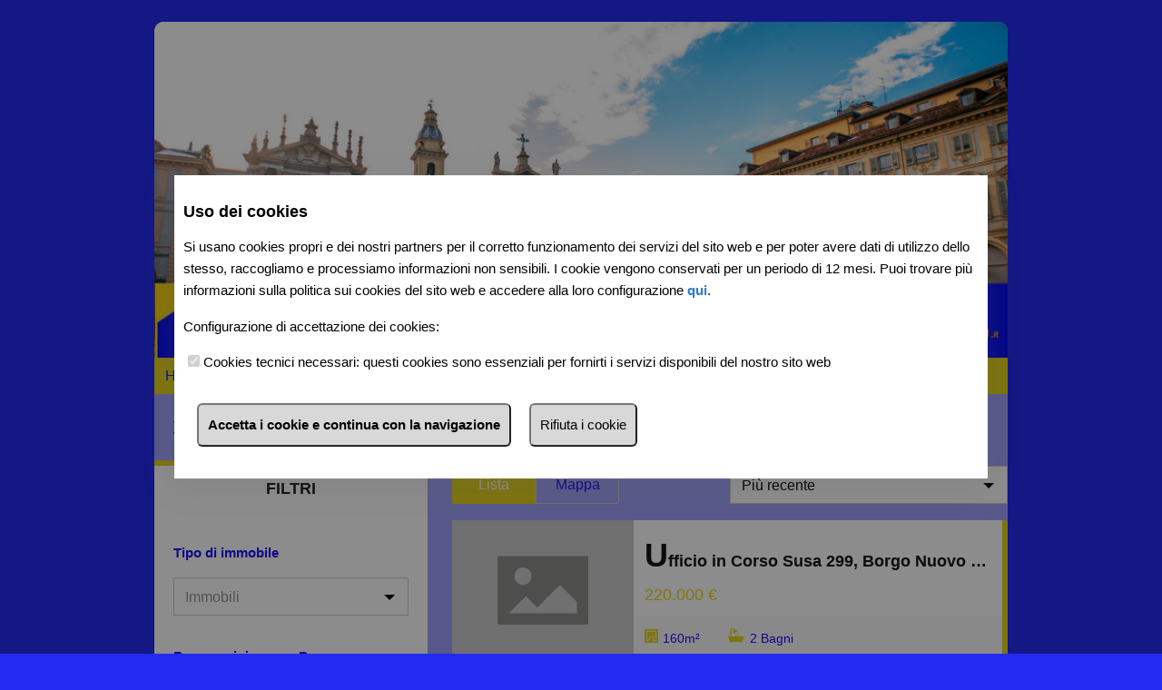

--- FILE ---
content_type: text/html; charset=utf-8
request_url: https://caseinpiemonte.it/ads/vendita/immobile/torino-rivoli
body_size: 62709
content:


<!DOCTYPE html>
<html xmlns="http://www.w3.org/1999/xhtml">
<head id="Head1"><meta http-equiv="X-UA-Compatible" content="IE=Edge;chrome=1" /><meta http-equiv="Content-Type" content="text/html; charset=utf-8" /><script type="text/javascript">window.NREUM||(NREUM={});NREUM.info = {"beacon":"bam.nr-data.net","errorBeacon":"bam.nr-data.net","licenseKey":"b800e403ef","applicationID":"1550447214","transactionName":"blQAYUNZX0BRAkBYClceI2ZhF11aQxVVVQpYVREbUEtBSw==","queueTime":0,"applicationTime":180,"agent":"","atts":""}</script><script type="text/javascript">(window.NREUM||(NREUM={})).init={privacy:{cookies_enabled:true},ajax:{deny_list:["bam.nr-data.net"]},feature_flags:["soft_nav"],distributed_tracing:{enabled:true}};(window.NREUM||(NREUM={})).loader_config={agentID:"1588861394",accountID:"141308",trustKey:"141308",xpid:"VQIGUlZbGwIFUVFWAwYFV1A=",licenseKey:"b800e403ef",applicationID:"1550447214",browserID:"1588861394"};;/*! For license information please see nr-loader-spa-1.303.0.min.js.LICENSE.txt */
(()=>{var e,t,r={384:(e,t,r)=>{"use strict";r.d(t,{NT:()=>s,US:()=>d,Zm:()=>a,bQ:()=>u,dV:()=>c,pV:()=>l});var n=r(6154),i=r(1863),o=r(1910);const s={beacon:"bam.nr-data.net",errorBeacon:"bam.nr-data.net"};function a(){return n.gm.NREUM||(n.gm.NREUM={}),void 0===n.gm.newrelic&&(n.gm.newrelic=n.gm.NREUM),n.gm.NREUM}function c(){let e=a();return e.o||(e.o={ST:n.gm.setTimeout,SI:n.gm.setImmediate||n.gm.setInterval,CT:n.gm.clearTimeout,XHR:n.gm.XMLHttpRequest,REQ:n.gm.Request,EV:n.gm.Event,PR:n.gm.Promise,MO:n.gm.MutationObserver,FETCH:n.gm.fetch,WS:n.gm.WebSocket},(0,o.i)(...Object.values(e.o))),e}function u(e,t){let r=a();r.initializedAgents??={},t.initializedAt={ms:(0,i.t)(),date:new Date},r.initializedAgents[e]=t}function d(e,t){a()[e]=t}function l(){return function(){let e=a();const t=e.info||{};e.info={beacon:s.beacon,errorBeacon:s.errorBeacon,...t}}(),function(){let e=a();const t=e.init||{};e.init={...t}}(),c(),function(){let e=a();const t=e.loader_config||{};e.loader_config={...t}}(),a()}},782:(e,t,r)=>{"use strict";r.d(t,{T:()=>n});const n=r(860).K7.pageViewTiming},860:(e,t,r)=>{"use strict";r.d(t,{$J:()=>d,K7:()=>c,P3:()=>u,XX:()=>i,Yy:()=>a,df:()=>o,qY:()=>n,v4:()=>s});const n="events",i="jserrors",o="browser/blobs",s="rum",a="browser/logs",c={ajax:"ajax",genericEvents:"generic_events",jserrors:i,logging:"logging",metrics:"metrics",pageAction:"page_action",pageViewEvent:"page_view_event",pageViewTiming:"page_view_timing",sessionReplay:"session_replay",sessionTrace:"session_trace",softNav:"soft_navigations",spa:"spa"},u={[c.pageViewEvent]:1,[c.pageViewTiming]:2,[c.metrics]:3,[c.jserrors]:4,[c.spa]:5,[c.ajax]:6,[c.sessionTrace]:7,[c.softNav]:8,[c.sessionReplay]:9,[c.logging]:10,[c.genericEvents]:11},d={[c.pageViewEvent]:s,[c.pageViewTiming]:n,[c.ajax]:n,[c.spa]:n,[c.softNav]:n,[c.metrics]:i,[c.jserrors]:i,[c.sessionTrace]:o,[c.sessionReplay]:o,[c.logging]:a,[c.genericEvents]:"ins"}},944:(e,t,r)=>{"use strict";r.d(t,{R:()=>i});var n=r(3241);function i(e,t){"function"==typeof console.debug&&(console.debug("New Relic Warning: https://github.com/newrelic/newrelic-browser-agent/blob/main/docs/warning-codes.md#".concat(e),t),(0,n.W)({agentIdentifier:null,drained:null,type:"data",name:"warn",feature:"warn",data:{code:e,secondary:t}}))}},993:(e,t,r)=>{"use strict";r.d(t,{A$:()=>o,ET:()=>s,TZ:()=>a,p_:()=>i});var n=r(860);const i={ERROR:"ERROR",WARN:"WARN",INFO:"INFO",DEBUG:"DEBUG",TRACE:"TRACE"},o={OFF:0,ERROR:1,WARN:2,INFO:3,DEBUG:4,TRACE:5},s="log",a=n.K7.logging},1687:(e,t,r)=>{"use strict";r.d(t,{Ak:()=>u,Ze:()=>f,x3:()=>d});var n=r(3241),i=r(7836),o=r(3606),s=r(860),a=r(2646);const c={};function u(e,t){const r={staged:!1,priority:s.P3[t]||0};l(e),c[e].get(t)||c[e].set(t,r)}function d(e,t){e&&c[e]&&(c[e].get(t)&&c[e].delete(t),p(e,t,!1),c[e].size&&h(e))}function l(e){if(!e)throw new Error("agentIdentifier required");c[e]||(c[e]=new Map)}function f(e="",t="feature",r=!1){if(l(e),!e||!c[e].get(t)||r)return p(e,t);c[e].get(t).staged=!0,h(e)}function h(e){const t=Array.from(c[e]);t.every(([e,t])=>t.staged)&&(t.sort((e,t)=>e[1].priority-t[1].priority),t.forEach(([t])=>{c[e].delete(t),p(e,t)}))}function p(e,t,r=!0){const s=e?i.ee.get(e):i.ee,c=o.i.handlers;if(!s.aborted&&s.backlog&&c){if((0,n.W)({agentIdentifier:e,type:"lifecycle",name:"drain",feature:t}),r){const e=s.backlog[t],r=c[t];if(r){for(let t=0;e&&t<e.length;++t)g(e[t],r);Object.entries(r).forEach(([e,t])=>{Object.values(t||{}).forEach(t=>{t[0]?.on&&t[0]?.context()instanceof a.y&&t[0].on(e,t[1])})})}}s.isolatedBacklog||delete c[t],s.backlog[t]=null,s.emit("drain-"+t,[])}}function g(e,t){var r=e[1];Object.values(t[r]||{}).forEach(t=>{var r=e[0];if(t[0]===r){var n=t[1],i=e[3],o=e[2];n.apply(i,o)}})}},1741:(e,t,r)=>{"use strict";r.d(t,{W:()=>o});var n=r(944),i=r(4261);class o{#e(e,...t){if(this[e]!==o.prototype[e])return this[e](...t);(0,n.R)(35,e)}addPageAction(e,t){return this.#e(i.hG,e,t)}register(e){return this.#e(i.eY,e)}recordCustomEvent(e,t){return this.#e(i.fF,e,t)}setPageViewName(e,t){return this.#e(i.Fw,e,t)}setCustomAttribute(e,t,r){return this.#e(i.cD,e,t,r)}noticeError(e,t){return this.#e(i.o5,e,t)}setUserId(e){return this.#e(i.Dl,e)}setApplicationVersion(e){return this.#e(i.nb,e)}setErrorHandler(e){return this.#e(i.bt,e)}addRelease(e,t){return this.#e(i.k6,e,t)}log(e,t){return this.#e(i.$9,e,t)}start(){return this.#e(i.d3)}finished(e){return this.#e(i.BL,e)}recordReplay(){return this.#e(i.CH)}pauseReplay(){return this.#e(i.Tb)}addToTrace(e){return this.#e(i.U2,e)}setCurrentRouteName(e){return this.#e(i.PA,e)}interaction(e){return this.#e(i.dT,e)}wrapLogger(e,t,r){return this.#e(i.Wb,e,t,r)}measure(e,t){return this.#e(i.V1,e,t)}consent(e){return this.#e(i.Pv,e)}}},1863:(e,t,r)=>{"use strict";function n(){return Math.floor(performance.now())}r.d(t,{t:()=>n})},1910:(e,t,r)=>{"use strict";r.d(t,{i:()=>o});var n=r(944);const i=new Map;function o(...e){return e.every(e=>{if(i.has(e))return i.get(e);const t="function"==typeof e&&e.toString().includes("[native code]");return t||(0,n.R)(64,e?.name||e?.toString()),i.set(e,t),t})}},2555:(e,t,r)=>{"use strict";r.d(t,{D:()=>a,f:()=>s});var n=r(384),i=r(8122);const o={beacon:n.NT.beacon,errorBeacon:n.NT.errorBeacon,licenseKey:void 0,applicationID:void 0,sa:void 0,queueTime:void 0,applicationTime:void 0,ttGuid:void 0,user:void 0,account:void 0,product:void 0,extra:void 0,jsAttributes:{},userAttributes:void 0,atts:void 0,transactionName:void 0,tNamePlain:void 0};function s(e){try{return!!e.licenseKey&&!!e.errorBeacon&&!!e.applicationID}catch(e){return!1}}const a=e=>(0,i.a)(e,o)},2614:(e,t,r)=>{"use strict";r.d(t,{BB:()=>s,H3:()=>n,g:()=>u,iL:()=>c,tS:()=>a,uh:()=>i,wk:()=>o});const n="NRBA",i="SESSION",o=144e5,s=18e5,a={STARTED:"session-started",PAUSE:"session-pause",RESET:"session-reset",RESUME:"session-resume",UPDATE:"session-update"},c={SAME_TAB:"same-tab",CROSS_TAB:"cross-tab"},u={OFF:0,FULL:1,ERROR:2}},2646:(e,t,r)=>{"use strict";r.d(t,{y:()=>n});class n{constructor(e){this.contextId=e}}},2843:(e,t,r)=>{"use strict";r.d(t,{u:()=>i});var n=r(3878);function i(e,t=!1,r,i){(0,n.DD)("visibilitychange",function(){if(t)return void("hidden"===document.visibilityState&&e());e(document.visibilityState)},r,i)}},3241:(e,t,r)=>{"use strict";r.d(t,{W:()=>o});var n=r(6154);const i="newrelic";function o(e={}){try{n.gm.dispatchEvent(new CustomEvent(i,{detail:e}))}catch(e){}}},3304:(e,t,r)=>{"use strict";r.d(t,{A:()=>o});var n=r(7836);const i=()=>{const e=new WeakSet;return(t,r)=>{if("object"==typeof r&&null!==r){if(e.has(r))return;e.add(r)}return r}};function o(e){try{return JSON.stringify(e,i())??""}catch(e){try{n.ee.emit("internal-error",[e])}catch(e){}return""}}},3333:(e,t,r)=>{"use strict";r.d(t,{$v:()=>d,TZ:()=>n,Xh:()=>c,Zp:()=>i,kd:()=>u,mq:()=>a,nf:()=>s,qN:()=>o});const n=r(860).K7.genericEvents,i=["auxclick","click","copy","keydown","paste","scrollend"],o=["focus","blur"],s=4,a=1e3,c=2e3,u=["PageAction","UserAction","BrowserPerformance"],d={RESOURCES:"experimental.resources",REGISTER:"register"}},3434:(e,t,r)=>{"use strict";r.d(t,{Jt:()=>o,YM:()=>u});var n=r(7836),i=r(5607);const o="nr@original:".concat(i.W),s=50;var a=Object.prototype.hasOwnProperty,c=!1;function u(e,t){return e||(e=n.ee),r.inPlace=function(e,t,n,i,o){n||(n="");const s="-"===n.charAt(0);for(let a=0;a<t.length;a++){const c=t[a],u=e[c];l(u)||(e[c]=r(u,s?c+n:n,i,c,o))}},r.flag=o,r;function r(t,r,n,c,u){return l(t)?t:(r||(r=""),nrWrapper[o]=t,function(e,t,r){if(Object.defineProperty&&Object.keys)try{return Object.keys(e).forEach(function(r){Object.defineProperty(t,r,{get:function(){return e[r]},set:function(t){return e[r]=t,t}})}),t}catch(e){d([e],r)}for(var n in e)a.call(e,n)&&(t[n]=e[n])}(t,nrWrapper,e),nrWrapper);function nrWrapper(){var o,a,l,f;let h;try{a=this,o=[...arguments],l="function"==typeof n?n(o,a):n||{}}catch(t){d([t,"",[o,a,c],l],e)}i(r+"start",[o,a,c],l,u);const p=performance.now();let g;try{return f=t.apply(a,o),g=performance.now(),f}catch(e){throw g=performance.now(),i(r+"err",[o,a,e],l,u),h=e,h}finally{const e=g-p,t={start:p,end:g,duration:e,isLongTask:e>=s,methodName:c,thrownError:h};t.isLongTask&&i("long-task",[t,a],l,u),i(r+"end",[o,a,f],l,u)}}}function i(r,n,i,o){if(!c||t){var s=c;c=!0;try{e.emit(r,n,i,t,o)}catch(t){d([t,r,n,i],e)}c=s}}}function d(e,t){t||(t=n.ee);try{t.emit("internal-error",e)}catch(e){}}function l(e){return!(e&&"function"==typeof e&&e.apply&&!e[o])}},3606:(e,t,r)=>{"use strict";r.d(t,{i:()=>o});var n=r(9908);o.on=s;var i=o.handlers={};function o(e,t,r,o){s(o||n.d,i,e,t,r)}function s(e,t,r,i,o){o||(o="feature"),e||(e=n.d);var s=t[o]=t[o]||{};(s[r]=s[r]||[]).push([e,i])}},3738:(e,t,r)=>{"use strict";r.d(t,{He:()=>i,Kp:()=>a,Lc:()=>u,Rz:()=>d,TZ:()=>n,bD:()=>o,d3:()=>s,jx:()=>l,sl:()=>f,uP:()=>c});const n=r(860).K7.sessionTrace,i="bstResource",o="resource",s="-start",a="-end",c="fn"+s,u="fn"+a,d="pushState",l=1e3,f=3e4},3785:(e,t,r)=>{"use strict";r.d(t,{R:()=>c,b:()=>u});var n=r(9908),i=r(1863),o=r(860),s=r(8154),a=r(993);function c(e,t,r={},c=a.p_.INFO,u,d=(0,i.t)()){(0,n.p)(s.xV,["API/logging/".concat(c.toLowerCase(),"/called")],void 0,o.K7.metrics,e),(0,n.p)(a.ET,[d,t,r,c,u],void 0,o.K7.logging,e)}function u(e){return"string"==typeof e&&Object.values(a.p_).some(t=>t===e.toUpperCase().trim())}},3878:(e,t,r)=>{"use strict";function n(e,t){return{capture:e,passive:!1,signal:t}}function i(e,t,r=!1,i){window.addEventListener(e,t,n(r,i))}function o(e,t,r=!1,i){document.addEventListener(e,t,n(r,i))}r.d(t,{DD:()=>o,jT:()=>n,sp:()=>i})},3962:(e,t,r)=>{"use strict";r.d(t,{AM:()=>s,O2:()=>l,OV:()=>o,Qu:()=>f,TZ:()=>c,ih:()=>h,pP:()=>a,t1:()=>d,tC:()=>i,wD:()=>u});var n=r(860);const i=["click","keydown","submit"],o="popstate",s="api",a="initialPageLoad",c=n.K7.softNav,u=5e3,d=500,l={INITIAL_PAGE_LOAD:"",ROUTE_CHANGE:1,UNSPECIFIED:2},f={INTERACTION:1,AJAX:2,CUSTOM_END:3,CUSTOM_TRACER:4},h={IP:"in progress",PF:"pending finish",FIN:"finished",CAN:"cancelled"}},4234:(e,t,r)=>{"use strict";r.d(t,{W:()=>o});var n=r(7836),i=r(1687);class o{constructor(e,t){this.agentIdentifier=e,this.ee=n.ee.get(e),this.featureName=t,this.blocked=!1}deregisterDrain(){(0,i.x3)(this.agentIdentifier,this.featureName)}}},4261:(e,t,r)=>{"use strict";r.d(t,{$9:()=>d,BL:()=>c,CH:()=>p,Dl:()=>R,Fw:()=>w,PA:()=>v,Pl:()=>n,Pv:()=>A,Tb:()=>f,U2:()=>s,V1:()=>E,Wb:()=>T,bt:()=>y,cD:()=>b,d3:()=>x,dT:()=>u,eY:()=>g,fF:()=>h,hG:()=>o,hw:()=>i,k6:()=>a,nb:()=>m,o5:()=>l});const n="api-",i=n+"ixn-",o="addPageAction",s="addToTrace",a="addRelease",c="finished",u="interaction",d="log",l="noticeError",f="pauseReplay",h="recordCustomEvent",p="recordReplay",g="register",m="setApplicationVersion",v="setCurrentRouteName",b="setCustomAttribute",y="setErrorHandler",w="setPageViewName",R="setUserId",x="start",T="wrapLogger",E="measure",A="consent"},4387:(e,t,r)=>{"use strict";function n(e={}){return!(!e.id||!e.name)}function i(e){return"string"==typeof e&&e.trim().length<501||"number"==typeof e}function o(e,t){if(2!==t?.harvestEndpointVersion)return{};const r=t.agentRef.runtime.appMetadata.agents[0].entityGuid;return n(e)?{"mfe.id":e.id,"mfe.name":e.name,eventSource:e.eventSource,"parent.id":e.parent?.id||r}:{"entity.guid":r,appId:t.agentRef.info.applicationID}}r.d(t,{Ux:()=>o,c7:()=>n,yo:()=>i})},5205:(e,t,r)=>{"use strict";r.d(t,{j:()=>_});var n=r(384),i=r(1741);var o=r(2555),s=r(3333);const a=e=>{if(!e||"string"!=typeof e)return!1;try{document.createDocumentFragment().querySelector(e)}catch{return!1}return!0};var c=r(2614),u=r(944),d=r(8122);const l="[data-nr-mask]",f=e=>(0,d.a)(e,(()=>{const e={feature_flags:[],experimental:{allow_registered_children:!1,resources:!1},mask_selector:"*",block_selector:"[data-nr-block]",mask_input_options:{color:!1,date:!1,"datetime-local":!1,email:!1,month:!1,number:!1,range:!1,search:!1,tel:!1,text:!1,time:!1,url:!1,week:!1,textarea:!1,select:!1,password:!0}};return{ajax:{deny_list:void 0,block_internal:!0,enabled:!0,autoStart:!0},api:{get allow_registered_children(){return e.feature_flags.includes(s.$v.REGISTER)||e.experimental.allow_registered_children},set allow_registered_children(t){e.experimental.allow_registered_children=t},duplicate_registered_data:!1},browser_consent_mode:{enabled:!1},distributed_tracing:{enabled:void 0,exclude_newrelic_header:void 0,cors_use_newrelic_header:void 0,cors_use_tracecontext_headers:void 0,allowed_origins:void 0},get feature_flags(){return e.feature_flags},set feature_flags(t){e.feature_flags=t},generic_events:{enabled:!0,autoStart:!0},harvest:{interval:30},jserrors:{enabled:!0,autoStart:!0},logging:{enabled:!0,autoStart:!0},metrics:{enabled:!0,autoStart:!0},obfuscate:void 0,page_action:{enabled:!0},page_view_event:{enabled:!0,autoStart:!0},page_view_timing:{enabled:!0,autoStart:!0},performance:{capture_marks:!1,capture_measures:!1,capture_detail:!0,resources:{get enabled(){return e.feature_flags.includes(s.$v.RESOURCES)||e.experimental.resources},set enabled(t){e.experimental.resources=t},asset_types:[],first_party_domains:[],ignore_newrelic:!0}},privacy:{cookies_enabled:!0},proxy:{assets:void 0,beacon:void 0},session:{expiresMs:c.wk,inactiveMs:c.BB},session_replay:{autoStart:!0,enabled:!1,preload:!1,sampling_rate:10,error_sampling_rate:100,collect_fonts:!1,inline_images:!1,fix_stylesheets:!0,mask_all_inputs:!0,get mask_text_selector(){return e.mask_selector},set mask_text_selector(t){a(t)?e.mask_selector="".concat(t,",").concat(l):""===t||null===t?e.mask_selector=l:(0,u.R)(5,t)},get block_class(){return"nr-block"},get ignore_class(){return"nr-ignore"},get mask_text_class(){return"nr-mask"},get block_selector(){return e.block_selector},set block_selector(t){a(t)?e.block_selector+=",".concat(t):""!==t&&(0,u.R)(6,t)},get mask_input_options(){return e.mask_input_options},set mask_input_options(t){t&&"object"==typeof t?e.mask_input_options={...t,password:!0}:(0,u.R)(7,t)}},session_trace:{enabled:!0,autoStart:!0},soft_navigations:{enabled:!0,autoStart:!0},spa:{enabled:!0,autoStart:!0},ssl:void 0,user_actions:{enabled:!0,elementAttributes:["id","className","tagName","type"]}}})());var h=r(6154),p=r(9324);let g=0;const m={buildEnv:p.F3,distMethod:p.Xs,version:p.xv,originTime:h.WN},v={consented:!1},b={appMetadata:{},get consented(){return this.session?.state?.consent||v.consented},set consented(e){v.consented=e},customTransaction:void 0,denyList:void 0,disabled:!1,harvester:void 0,isolatedBacklog:!1,isRecording:!1,loaderType:void 0,maxBytes:3e4,obfuscator:void 0,onerror:void 0,ptid:void 0,releaseIds:{},session:void 0,timeKeeper:void 0,registeredEntities:[],jsAttributesMetadata:{bytes:0},get harvestCount(){return++g}},y=e=>{const t=(0,d.a)(e,b),r=Object.keys(m).reduce((e,t)=>(e[t]={value:m[t],writable:!1,configurable:!0,enumerable:!0},e),{});return Object.defineProperties(t,r)};var w=r(5701);const R=e=>{const t=e.startsWith("http");e+="/",r.p=t?e:"https://"+e};var x=r(7836),T=r(3241);const E={accountID:void 0,trustKey:void 0,agentID:void 0,licenseKey:void 0,applicationID:void 0,xpid:void 0},A=e=>(0,d.a)(e,E),S=new Set;function _(e,t={},r,s){let{init:a,info:c,loader_config:u,runtime:d={},exposed:l=!0}=t;if(!c){const e=(0,n.pV)();a=e.init,c=e.info,u=e.loader_config}e.init=f(a||{}),e.loader_config=A(u||{}),c.jsAttributes??={},h.bv&&(c.jsAttributes.isWorker=!0),e.info=(0,o.D)(c);const p=e.init,g=[c.beacon,c.errorBeacon];S.has(e.agentIdentifier)||(p.proxy.assets&&(R(p.proxy.assets),g.push(p.proxy.assets)),p.proxy.beacon&&g.push(p.proxy.beacon),e.beacons=[...g],function(e){const t=(0,n.pV)();Object.getOwnPropertyNames(i.W.prototype).forEach(r=>{const n=i.W.prototype[r];if("function"!=typeof n||"constructor"===n)return;let o=t[r];e[r]&&!1!==e.exposed&&"micro-agent"!==e.runtime?.loaderType&&(t[r]=(...t)=>{const n=e[r](...t);return o?o(...t):n})})}(e),(0,n.US)("activatedFeatures",w.B),e.runSoftNavOverSpa&&=!0===p.soft_navigations.enabled&&p.feature_flags.includes("soft_nav")),d.denyList=[...p.ajax.deny_list||[],...p.ajax.block_internal?g:[]],d.ptid=e.agentIdentifier,d.loaderType=r,e.runtime=y(d),S.has(e.agentIdentifier)||(e.ee=x.ee.get(e.agentIdentifier),e.exposed=l,(0,T.W)({agentIdentifier:e.agentIdentifier,drained:!!w.B?.[e.agentIdentifier],type:"lifecycle",name:"initialize",feature:void 0,data:e.config})),S.add(e.agentIdentifier)}},5270:(e,t,r)=>{"use strict";r.d(t,{Aw:()=>s,SR:()=>o,rF:()=>a});var n=r(384),i=r(7767);function o(e){return!!(0,n.dV)().o.MO&&(0,i.V)(e)&&!0===e?.session_trace.enabled}function s(e){return!0===e?.session_replay.preload&&o(e)}function a(e,t){try{if("string"==typeof t?.type){if("password"===t.type.toLowerCase())return"*".repeat(e?.length||0);if(void 0!==t?.dataset?.nrUnmask||t?.classList?.contains("nr-unmask"))return e}}catch(e){}return"string"==typeof e?e.replace(/[\S]/g,"*"):"*".repeat(e?.length||0)}},5289:(e,t,r)=>{"use strict";r.d(t,{GG:()=>o,Qr:()=>a,sB:()=>s});var n=r(3878);function i(){return"undefined"==typeof document||"complete"===document.readyState}function o(e,t){if(i())return e();(0,n.sp)("load",e,t)}function s(e){if(i())return e();(0,n.DD)("DOMContentLoaded",e)}function a(e){if(i())return e();(0,n.sp)("popstate",e)}},5607:(e,t,r)=>{"use strict";r.d(t,{W:()=>n});const n=(0,r(9566).bz)()},5701:(e,t,r)=>{"use strict";r.d(t,{B:()=>o,t:()=>s});var n=r(3241);const i=new Set,o={};function s(e,t){const r=t.agentIdentifier;o[r]??={},e&&"object"==typeof e&&(i.has(r)||(t.ee.emit("rumresp",[e]),o[r]=e,i.add(r),(0,n.W)({agentIdentifier:r,loaded:!0,drained:!0,type:"lifecycle",name:"load",feature:void 0,data:e})))}},6154:(e,t,r)=>{"use strict";r.d(t,{A4:()=>a,OF:()=>d,RI:()=>i,WN:()=>h,bv:()=>o,gm:()=>s,lR:()=>f,m:()=>u,mw:()=>c,sb:()=>l});var n=r(1863);const i="undefined"!=typeof window&&!!window.document,o="undefined"!=typeof WorkerGlobalScope&&("undefined"!=typeof self&&self instanceof WorkerGlobalScope&&self.navigator instanceof WorkerNavigator||"undefined"!=typeof globalThis&&globalThis instanceof WorkerGlobalScope&&globalThis.navigator instanceof WorkerNavigator),s=i?window:"undefined"!=typeof WorkerGlobalScope&&("undefined"!=typeof self&&self instanceof WorkerGlobalScope&&self||"undefined"!=typeof globalThis&&globalThis instanceof WorkerGlobalScope&&globalThis),a="complete"===s?.document?.readyState,c=Boolean("hidden"===s?.document?.visibilityState),u=""+s?.location,d=/iPad|iPhone|iPod/.test(s.navigator?.userAgent),l=d&&"undefined"==typeof SharedWorker,f=(()=>{const e=s.navigator?.userAgent?.match(/Firefox[/\s](\d+\.\d+)/);return Array.isArray(e)&&e.length>=2?+e[1]:0})(),h=Date.now()-(0,n.t)()},6344:(e,t,r)=>{"use strict";r.d(t,{BB:()=>d,Qb:()=>l,TZ:()=>i,Ug:()=>s,Vh:()=>o,_s:()=>a,bc:()=>u,yP:()=>c});var n=r(2614);const i=r(860).K7.sessionReplay,o="errorDuringReplay",s=.12,a={DomContentLoaded:0,Load:1,FullSnapshot:2,IncrementalSnapshot:3,Meta:4,Custom:5},c={[n.g.ERROR]:15e3,[n.g.FULL]:3e5,[n.g.OFF]:0},u={RESET:{message:"Session was reset",sm:"Reset"},IMPORT:{message:"Recorder failed to import",sm:"Import"},TOO_MANY:{message:"429: Too Many Requests",sm:"Too-Many"},TOO_BIG:{message:"Payload was too large",sm:"Too-Big"},CROSS_TAB:{message:"Session Entity was set to OFF on another tab",sm:"Cross-Tab"},ENTITLEMENTS:{message:"Session Replay is not allowed and will not be started",sm:"Entitlement"}},d=5e3,l={API:"api",RESUME:"resume",SWITCH_TO_FULL:"switchToFull",INITIALIZE:"initialize",PRELOAD:"preload"}},6389:(e,t,r)=>{"use strict";function n(e,t=500,r={}){const n=r?.leading||!1;let i;return(...r)=>{n&&void 0===i&&(e.apply(this,r),i=setTimeout(()=>{i=clearTimeout(i)},t)),n||(clearTimeout(i),i=setTimeout(()=>{e.apply(this,r)},t))}}function i(e){let t=!1;return(...r)=>{t||(t=!0,e.apply(this,r))}}r.d(t,{J:()=>i,s:()=>n})},6630:(e,t,r)=>{"use strict";r.d(t,{T:()=>n});const n=r(860).K7.pageViewEvent},6774:(e,t,r)=>{"use strict";r.d(t,{T:()=>n});const n=r(860).K7.jserrors},7295:(e,t,r)=>{"use strict";r.d(t,{Xv:()=>s,gX:()=>i,iW:()=>o});var n=[];function i(e){if(!e||o(e))return!1;if(0===n.length)return!0;for(var t=0;t<n.length;t++){var r=n[t];if("*"===r.hostname)return!1;if(a(r.hostname,e.hostname)&&c(r.pathname,e.pathname))return!1}return!0}function o(e){return void 0===e.hostname}function s(e){if(n=[],e&&e.length)for(var t=0;t<e.length;t++){let r=e[t];if(!r)continue;0===r.indexOf("http://")?r=r.substring(7):0===r.indexOf("https://")&&(r=r.substring(8));const i=r.indexOf("/");let o,s;i>0?(o=r.substring(0,i),s=r.substring(i)):(o=r,s="");let[a]=o.split(":");n.push({hostname:a,pathname:s})}}function a(e,t){return!(e.length>t.length)&&t.indexOf(e)===t.length-e.length}function c(e,t){return 0===e.indexOf("/")&&(e=e.substring(1)),0===t.indexOf("/")&&(t=t.substring(1)),""===e||e===t}},7378:(e,t,r)=>{"use strict";r.d(t,{$p:()=>x,BR:()=>b,Kp:()=>R,L3:()=>y,Lc:()=>c,NC:()=>o,SG:()=>d,TZ:()=>i,U6:()=>p,UT:()=>m,d3:()=>w,dT:()=>f,e5:()=>E,gx:()=>v,l9:()=>l,oW:()=>h,op:()=>g,rw:()=>u,tH:()=>A,uP:()=>a,wW:()=>T,xq:()=>s});var n=r(384);const i=r(860).K7.spa,o=["click","submit","keypress","keydown","keyup","change"],s=999,a="fn-start",c="fn-end",u="cb-start",d="api-ixn-",l="remaining",f="interaction",h="spaNode",p="jsonpNode",g="fetch-start",m="fetch-done",v="fetch-body-",b="jsonp-end",y=(0,n.dV)().o.ST,w="-start",R="-end",x="-body",T="cb"+R,E="jsTime",A="fetch"},7485:(e,t,r)=>{"use strict";r.d(t,{D:()=>i});var n=r(6154);function i(e){if(0===(e||"").indexOf("data:"))return{protocol:"data"};try{const t=new URL(e,location.href),r={port:t.port,hostname:t.hostname,pathname:t.pathname,search:t.search,protocol:t.protocol.slice(0,t.protocol.indexOf(":")),sameOrigin:t.protocol===n.gm?.location?.protocol&&t.host===n.gm?.location?.host};return r.port&&""!==r.port||("http:"===t.protocol&&(r.port="80"),"https:"===t.protocol&&(r.port="443")),r.pathname&&""!==r.pathname?r.pathname.startsWith("/")||(r.pathname="/".concat(r.pathname)):r.pathname="/",r}catch(e){return{}}}},7699:(e,t,r)=>{"use strict";r.d(t,{It:()=>o,KC:()=>a,No:()=>i,qh:()=>s});var n=r(860);const i=16e3,o=1e6,s="SESSION_ERROR",a={[n.K7.logging]:!0,[n.K7.genericEvents]:!1,[n.K7.jserrors]:!1,[n.K7.ajax]:!1}},7767:(e,t,r)=>{"use strict";r.d(t,{V:()=>i});var n=r(6154);const i=e=>n.RI&&!0===e?.privacy.cookies_enabled},7836:(e,t,r)=>{"use strict";r.d(t,{P:()=>a,ee:()=>c});var n=r(384),i=r(8990),o=r(2646),s=r(5607);const a="nr@context:".concat(s.W),c=function e(t,r){var n={},s={},d={},l=!1;try{l=16===r.length&&u.initializedAgents?.[r]?.runtime.isolatedBacklog}catch(e){}var f={on:p,addEventListener:p,removeEventListener:function(e,t){var r=n[e];if(!r)return;for(var i=0;i<r.length;i++)r[i]===t&&r.splice(i,1)},emit:function(e,r,n,i,o){!1!==o&&(o=!0);if(c.aborted&&!i)return;t&&o&&t.emit(e,r,n);var a=h(n);g(e).forEach(e=>{e.apply(a,r)});var u=v()[s[e]];u&&u.push([f,e,r,a]);return a},get:m,listeners:g,context:h,buffer:function(e,t){const r=v();if(t=t||"feature",f.aborted)return;Object.entries(e||{}).forEach(([e,n])=>{s[n]=t,t in r||(r[t]=[])})},abort:function(){f._aborted=!0,Object.keys(f.backlog).forEach(e=>{delete f.backlog[e]})},isBuffering:function(e){return!!v()[s[e]]},debugId:r,backlog:l?{}:t&&"object"==typeof t.backlog?t.backlog:{},isolatedBacklog:l};return Object.defineProperty(f,"aborted",{get:()=>{let e=f._aborted||!1;return e||(t&&(e=t.aborted),e)}}),f;function h(e){return e&&e instanceof o.y?e:e?(0,i.I)(e,a,()=>new o.y(a)):new o.y(a)}function p(e,t){n[e]=g(e).concat(t)}function g(e){return n[e]||[]}function m(t){return d[t]=d[t]||e(f,t)}function v(){return f.backlog}}(void 0,"globalEE"),u=(0,n.Zm)();u.ee||(u.ee=c)},8122:(e,t,r)=>{"use strict";r.d(t,{a:()=>i});var n=r(944);function i(e,t){try{if(!e||"object"!=typeof e)return(0,n.R)(3);if(!t||"object"!=typeof t)return(0,n.R)(4);const r=Object.create(Object.getPrototypeOf(t),Object.getOwnPropertyDescriptors(t)),o=0===Object.keys(r).length?e:r;for(let s in o)if(void 0!==e[s])try{if(null===e[s]){r[s]=null;continue}Array.isArray(e[s])&&Array.isArray(t[s])?r[s]=Array.from(new Set([...e[s],...t[s]])):"object"==typeof e[s]&&"object"==typeof t[s]?r[s]=i(e[s],t[s]):r[s]=e[s]}catch(e){r[s]||(0,n.R)(1,e)}return r}catch(e){(0,n.R)(2,e)}}},8139:(e,t,r)=>{"use strict";r.d(t,{u:()=>f});var n=r(7836),i=r(3434),o=r(8990),s=r(6154);const a={},c=s.gm.XMLHttpRequest,u="addEventListener",d="removeEventListener",l="nr@wrapped:".concat(n.P);function f(e){var t=function(e){return(e||n.ee).get("events")}(e);if(a[t.debugId]++)return t;a[t.debugId]=1;var r=(0,i.YM)(t,!0);function f(e){r.inPlace(e,[u,d],"-",p)}function p(e,t){return e[1]}return"getPrototypeOf"in Object&&(s.RI&&h(document,f),c&&h(c.prototype,f),h(s.gm,f)),t.on(u+"-start",function(e,t){var n=e[1];if(null!==n&&("function"==typeof n||"object"==typeof n)&&"newrelic"!==e[0]){var i=(0,o.I)(n,l,function(){var e={object:function(){if("function"!=typeof n.handleEvent)return;return n.handleEvent.apply(n,arguments)},function:n}[typeof n];return e?r(e,"fn-",null,e.name||"anonymous"):n});this.wrapped=e[1]=i}}),t.on(d+"-start",function(e){e[1]=this.wrapped||e[1]}),t}function h(e,t,...r){let n=e;for(;"object"==typeof n&&!Object.prototype.hasOwnProperty.call(n,u);)n=Object.getPrototypeOf(n);n&&t(n,...r)}},8154:(e,t,r)=>{"use strict";r.d(t,{z_:()=>o,XG:()=>a,TZ:()=>n,rs:()=>i,xV:()=>s});r(6154),r(9566),r(384);const n=r(860).K7.metrics,i="sm",o="cm",s="storeSupportabilityMetrics",a="storeEventMetrics"},8374:(e,t,r)=>{r.nc=(()=>{try{return document?.currentScript?.nonce}catch(e){}return""})()},8990:(e,t,r)=>{"use strict";r.d(t,{I:()=>i});var n=Object.prototype.hasOwnProperty;function i(e,t,r){if(n.call(e,t))return e[t];var i=r();if(Object.defineProperty&&Object.keys)try{return Object.defineProperty(e,t,{value:i,writable:!0,enumerable:!1}),i}catch(e){}return e[t]=i,i}},9300:(e,t,r)=>{"use strict";r.d(t,{T:()=>n});const n=r(860).K7.ajax},9324:(e,t,r)=>{"use strict";r.d(t,{AJ:()=>s,F3:()=>i,Xs:()=>o,Yq:()=>a,xv:()=>n});const n="1.303.0",i="PROD",o="CDN",s="@newrelic/rrweb",a="1.0.1"},9566:(e,t,r)=>{"use strict";r.d(t,{LA:()=>a,ZF:()=>c,bz:()=>s,el:()=>u});var n=r(6154);const i="xxxxxxxx-xxxx-4xxx-yxxx-xxxxxxxxxxxx";function o(e,t){return e?15&e[t]:16*Math.random()|0}function s(){const e=n.gm?.crypto||n.gm?.msCrypto;let t,r=0;return e&&e.getRandomValues&&(t=e.getRandomValues(new Uint8Array(30))),i.split("").map(e=>"x"===e?o(t,r++).toString(16):"y"===e?(3&o()|8).toString(16):e).join("")}function a(e){const t=n.gm?.crypto||n.gm?.msCrypto;let r,i=0;t&&t.getRandomValues&&(r=t.getRandomValues(new Uint8Array(e)));const s=[];for(var a=0;a<e;a++)s.push(o(r,i++).toString(16));return s.join("")}function c(){return a(16)}function u(){return a(32)}},9908:(e,t,r)=>{"use strict";r.d(t,{d:()=>n,p:()=>i});var n=r(7836).ee.get("handle");function i(e,t,r,i,o){o?(o.buffer([e],i),o.emit(e,t,r)):(n.buffer([e],i),n.emit(e,t,r))}}},n={};function i(e){var t=n[e];if(void 0!==t)return t.exports;var o=n[e]={exports:{}};return r[e](o,o.exports,i),o.exports}i.m=r,i.d=(e,t)=>{for(var r in t)i.o(t,r)&&!i.o(e,r)&&Object.defineProperty(e,r,{enumerable:!0,get:t[r]})},i.f={},i.e=e=>Promise.all(Object.keys(i.f).reduce((t,r)=>(i.f[r](e,t),t),[])),i.u=e=>({212:"nr-spa-compressor",249:"nr-spa-recorder",478:"nr-spa"}[e]+"-1.303.0.min.js"),i.o=(e,t)=>Object.prototype.hasOwnProperty.call(e,t),e={},t="NRBA-1.303.0.PROD:",i.l=(r,n,o,s)=>{if(e[r])e[r].push(n);else{var a,c;if(void 0!==o)for(var u=document.getElementsByTagName("script"),d=0;d<u.length;d++){var l=u[d];if(l.getAttribute("src")==r||l.getAttribute("data-webpack")==t+o){a=l;break}}if(!a){c=!0;var f={478:"sha512-Q1pLqcoiNmLHv0rtq3wFkJBA3kofBdRJl0ExDl0mTuAoCBd0qe/1J0XWrDlQKuNlUryL6aZfVkAMPLmoikWIoQ==",249:"sha512-695ZzudsxlMtHKnpDNvkMlJd3tdMtY03IQKVCw9SX12tjUC+f7Nrx5tnWO72Vg9RFf6DSY6wVmM3cEkRM12kkQ==",212:"sha512-18Gx1wIBsppcn0AnKFhwgw4IciNgFxiw3J74W393Ape+wtg4hlg7t6SBKsIE/Dk/tfl2yltgcgBFvYRs283AFg=="};(a=document.createElement("script")).charset="utf-8",i.nc&&a.setAttribute("nonce",i.nc),a.setAttribute("data-webpack",t+o),a.src=r,0!==a.src.indexOf(window.location.origin+"/")&&(a.crossOrigin="anonymous"),f[s]&&(a.integrity=f[s])}e[r]=[n];var h=(t,n)=>{a.onerror=a.onload=null,clearTimeout(p);var i=e[r];if(delete e[r],a.parentNode&&a.parentNode.removeChild(a),i&&i.forEach(e=>e(n)),t)return t(n)},p=setTimeout(h.bind(null,void 0,{type:"timeout",target:a}),12e4);a.onerror=h.bind(null,a.onerror),a.onload=h.bind(null,a.onload),c&&document.head.appendChild(a)}},i.r=e=>{"undefined"!=typeof Symbol&&Symbol.toStringTag&&Object.defineProperty(e,Symbol.toStringTag,{value:"Module"}),Object.defineProperty(e,"__esModule",{value:!0})},i.p="https://js-agent.newrelic.com/",(()=>{var e={38:0,788:0};i.f.j=(t,r)=>{var n=i.o(e,t)?e[t]:void 0;if(0!==n)if(n)r.push(n[2]);else{var o=new Promise((r,i)=>n=e[t]=[r,i]);r.push(n[2]=o);var s=i.p+i.u(t),a=new Error;i.l(s,r=>{if(i.o(e,t)&&(0!==(n=e[t])&&(e[t]=void 0),n)){var o=r&&("load"===r.type?"missing":r.type),s=r&&r.target&&r.target.src;a.message="Loading chunk "+t+" failed.\n("+o+": "+s+")",a.name="ChunkLoadError",a.type=o,a.request=s,n[1](a)}},"chunk-"+t,t)}};var t=(t,r)=>{var n,o,[s,a,c]=r,u=0;if(s.some(t=>0!==e[t])){for(n in a)i.o(a,n)&&(i.m[n]=a[n]);if(c)c(i)}for(t&&t(r);u<s.length;u++)o=s[u],i.o(e,o)&&e[o]&&e[o][0](),e[o]=0},r=self["webpackChunk:NRBA-1.303.0.PROD"]=self["webpackChunk:NRBA-1.303.0.PROD"]||[];r.forEach(t.bind(null,0)),r.push=t.bind(null,r.push.bind(r))})(),(()=>{"use strict";i(8374);var e=i(9566),t=i(1741);class r extends t.W{agentIdentifier=(0,e.LA)(16)}var n=i(860);const o=Object.values(n.K7);var s=i(5205);var a=i(9908),c=i(1863),u=i(4261),d=i(3241),l=i(944),f=i(5701),h=i(8154);function p(e,t,i,o){const s=o||i;!s||s[e]&&s[e]!==r.prototype[e]||(s[e]=function(){(0,a.p)(h.xV,["API/"+e+"/called"],void 0,n.K7.metrics,i.ee),(0,d.W)({agentIdentifier:i.agentIdentifier,drained:!!f.B?.[i.agentIdentifier],type:"data",name:"api",feature:u.Pl+e,data:{}});try{return t.apply(this,arguments)}catch(e){(0,l.R)(23,e)}})}function g(e,t,r,n,i){const o=e.info;null===r?delete o.jsAttributes[t]:o.jsAttributes[t]=r,(i||null===r)&&(0,a.p)(u.Pl+n,[(0,c.t)(),t,r],void 0,"session",e.ee)}var m=i(1687),v=i(4234),b=i(5289),y=i(6154),w=i(5270),R=i(7767),x=i(6389),T=i(7699);class E extends v.W{constructor(e,t){super(e.agentIdentifier,t),this.agentRef=e,this.abortHandler=void 0,this.featAggregate=void 0,this.loadedSuccessfully=void 0,this.onAggregateImported=new Promise(e=>{this.loadedSuccessfully=e}),this.deferred=Promise.resolve(),!1===e.init[this.featureName].autoStart?this.deferred=new Promise((t,r)=>{this.ee.on("manual-start-all",(0,x.J)(()=>{(0,m.Ak)(e.agentIdentifier,this.featureName),t()}))}):(0,m.Ak)(e.agentIdentifier,t)}importAggregator(e,t,r={}){if(this.featAggregate)return;const n=async()=>{let n;await this.deferred;try{if((0,R.V)(e.init)){const{setupAgentSession:t}=await i.e(478).then(i.bind(i,8766));n=t(e)}}catch(e){(0,l.R)(20,e),this.ee.emit("internal-error",[e]),(0,a.p)(T.qh,[e],void 0,this.featureName,this.ee)}try{if(!this.#t(this.featureName,n,e.init))return(0,m.Ze)(this.agentIdentifier,this.featureName),void this.loadedSuccessfully(!1);const{Aggregate:i}=await t();this.featAggregate=new i(e,r),e.runtime.harvester.initializedAggregates.push(this.featAggregate),this.loadedSuccessfully(!0)}catch(e){(0,l.R)(34,e),this.abortHandler?.(),(0,m.Ze)(this.agentIdentifier,this.featureName,!0),this.loadedSuccessfully(!1),this.ee&&this.ee.abort()}};y.RI?(0,b.GG)(()=>n(),!0):n()}#t(e,t,r){if(this.blocked)return!1;switch(e){case n.K7.sessionReplay:return(0,w.SR)(r)&&!!t;case n.K7.sessionTrace:return!!t;default:return!0}}}var A=i(6630),S=i(2614);class _ extends E{static featureName=A.T;constructor(e){var t;super(e,A.T),this.setupInspectionEvents(e.agentIdentifier),t=e,p(u.Fw,function(e,r){"string"==typeof e&&("/"!==e.charAt(0)&&(e="/"+e),t.runtime.customTransaction=(r||"http://custom.transaction")+e,(0,a.p)(u.Pl+u.Fw,[(0,c.t)()],void 0,void 0,t.ee))},t),this.importAggregator(e,()=>i.e(478).then(i.bind(i,1983)))}setupInspectionEvents(e){const t=(t,r)=>{t&&(0,d.W)({agentIdentifier:e,timeStamp:t.timeStamp,loaded:"complete"===t.target.readyState,type:"window",name:r,data:t.target.location+""})};(0,b.sB)(e=>{t(e,"DOMContentLoaded")}),(0,b.GG)(e=>{t(e,"load")}),(0,b.Qr)(e=>{t(e,"navigate")}),this.ee.on(S.tS.UPDATE,(t,r)=>{(0,d.W)({agentIdentifier:e,type:"lifecycle",name:"session",data:r})})}}var O=i(384);var N=i(2843),I=i(3878),P=i(782);class j extends E{static featureName=P.T;constructor(e){super(e,P.T),y.RI&&((0,N.u)(()=>(0,a.p)("docHidden",[(0,c.t)()],void 0,P.T,this.ee),!0),(0,I.sp)("pagehide",()=>(0,a.p)("winPagehide",[(0,c.t)()],void 0,P.T,this.ee)),this.importAggregator(e,()=>i.e(478).then(i.bind(i,9917))))}}class k extends E{static featureName=h.TZ;constructor(e){super(e,h.TZ),y.RI&&document.addEventListener("securitypolicyviolation",e=>{(0,a.p)(h.xV,["Generic/CSPViolation/Detected"],void 0,this.featureName,this.ee)}),this.importAggregator(e,()=>i.e(478).then(i.bind(i,6555)))}}var C=i(6774),L=i(3304);class H{constructor(e,t,r,n,i){this.name="UncaughtError",this.message="string"==typeof e?e:(0,L.A)(e),this.sourceURL=t,this.line=r,this.column=n,this.__newrelic=i}}function M(e){return U(e)?e:new H(void 0!==e?.message?e.message:e,e?.filename||e?.sourceURL,e?.lineno||e?.line,e?.colno||e?.col,e?.__newrelic,e?.cause)}function K(e){const t="Unhandled Promise Rejection: ";if(!e?.reason)return;if(U(e.reason)){try{e.reason.message.startsWith(t)||(e.reason.message=t+e.reason.message)}catch(e){}return M(e.reason)}const r=M(e.reason);return(r.message||"").startsWith(t)||(r.message=t+r.message),r}function D(e){if(e.error instanceof SyntaxError&&!/:\d+$/.test(e.error.stack?.trim())){const t=new H(e.message,e.filename,e.lineno,e.colno,e.error.__newrelic,e.cause);return t.name=SyntaxError.name,t}return U(e.error)?e.error:M(e)}function U(e){return e instanceof Error&&!!e.stack}function F(e,t,r,i,o=(0,c.t)()){"string"==typeof e&&(e=new Error(e)),(0,a.p)("err",[e,o,!1,t,r.runtime.isRecording,void 0,i],void 0,n.K7.jserrors,r.ee),(0,a.p)("uaErr",[],void 0,n.K7.genericEvents,r.ee)}var W=i(4387),B=i(993),V=i(3785);function G(e,{customAttributes:t={},level:r=B.p_.INFO}={},n,i,o=(0,c.t)()){(0,V.R)(n.ee,e,t,r,i,o)}function z(e,t,r,i,o=(0,c.t)()){(0,a.p)(u.Pl+u.hG,[o,e,t,i],void 0,n.K7.genericEvents,r.ee)}function Z(e,t,r,i,o=(0,c.t)()){const{start:s,end:d,customAttributes:f}=t||{},h={customAttributes:f||{}};if("object"!=typeof h.customAttributes||"string"!=typeof e||0===e.length)return void(0,l.R)(57);const p=(e,t)=>null==e?t:"number"==typeof e?e:e instanceof PerformanceMark?e.startTime:Number.NaN;if(h.start=p(s,0),h.end=p(d,o),Number.isNaN(h.start)||Number.isNaN(h.end))(0,l.R)(57);else{if(h.duration=h.end-h.start,!(h.duration<0))return(0,a.p)(u.Pl+u.V1,[h,e,i],void 0,n.K7.genericEvents,r.ee),h;(0,l.R)(58)}}function q(e,t={},r,i,o=(0,c.t)()){(0,a.p)(u.Pl+u.fF,[o,e,t,i],void 0,n.K7.genericEvents,r.ee)}function X(e){p(u.eY,function(t){return Y(e,t)},e)}function Y(e,t,r){const i={};(0,l.R)(54,"newrelic.register"),t||={},t.eventSource="MicroFrontendBrowserAgent",t.licenseKey||=e.info.licenseKey,t.blocked=!1,t.parent=r||{};let o=()=>{};const s=e.runtime.registeredEntities,u=s.find(({metadata:{target:{id:e,name:r}}})=>e===t.id);if(u)return u.metadata.target.name!==t.name&&(u.metadata.target.name=t.name),u;const d=e=>{t.blocked=!0,o=e};e.init.api.allow_registered_children||d((0,x.J)(()=>(0,l.R)(55))),(0,W.c7)(t)||d((0,x.J)(()=>(0,l.R)(48,t))),(0,W.yo)(t.id)&&(0,W.yo)(t.name)||d((0,x.J)(()=>(0,l.R)(48,t)));const f={addPageAction:(r,n={})=>m(z,[r,{...i,...n},e],t),log:(r,n={})=>m(G,[r,{...n,customAttributes:{...i,...n.customAttributes||{}}},e],t),measure:(r,n={})=>m(Z,[r,{...n,customAttributes:{...i,...n.customAttributes||{}}},e],t),noticeError:(r,n={})=>m(F,[r,{...i,...n},e],t),register:(t={})=>m(Y,[e,t],f.metadata.target),recordCustomEvent:(r,n={})=>m(q,[r,{...i,...n},e],t),setApplicationVersion:e=>g("application.version",e),setCustomAttribute:(e,t)=>g(e,t),setUserId:e=>g("enduser.id",e),metadata:{customAttributes:i,target:t}},p=()=>(t.blocked&&o(),t.blocked);p()||s.push(f);const g=(e,t)=>{p()||(i[e]=t)},m=(t,r,i)=>{if(p())return;const o=(0,c.t)();(0,a.p)(h.xV,["API/register/".concat(t.name,"/called")],void 0,n.K7.metrics,e.ee);try{return e.init.api.duplicate_registered_data&&"register"!==t.name&&t(...r,void 0,o),t(...r,i,o)}catch(e){(0,l.R)(50,e)}};return f}class J extends E{static featureName=C.T;constructor(e){var t;super(e,C.T),t=e,p(u.o5,(e,r)=>F(e,r,t),t),function(e){p(u.bt,function(t){e.runtime.onerror=t},e)}(e),function(e){let t=0;p(u.k6,function(e,r){++t>10||(this.runtime.releaseIds[e.slice(-200)]=(""+r).slice(-200))},e)}(e),X(e);try{this.removeOnAbort=new AbortController}catch(e){}this.ee.on("internal-error",(t,r)=>{this.abortHandler&&(0,a.p)("ierr",[M(t),(0,c.t)(),!0,{},e.runtime.isRecording,r],void 0,this.featureName,this.ee)}),y.gm.addEventListener("unhandledrejection",t=>{this.abortHandler&&(0,a.p)("err",[K(t),(0,c.t)(),!1,{unhandledPromiseRejection:1},e.runtime.isRecording],void 0,this.featureName,this.ee)},(0,I.jT)(!1,this.removeOnAbort?.signal)),y.gm.addEventListener("error",t=>{this.abortHandler&&(0,a.p)("err",[D(t),(0,c.t)(),!1,{},e.runtime.isRecording],void 0,this.featureName,this.ee)},(0,I.jT)(!1,this.removeOnAbort?.signal)),this.abortHandler=this.#r,this.importAggregator(e,()=>i.e(478).then(i.bind(i,2176)))}#r(){this.removeOnAbort?.abort(),this.abortHandler=void 0}}var Q=i(8990);let ee=1;function te(e){const t=typeof e;return!e||"object"!==t&&"function"!==t?-1:e===y.gm?0:(0,Q.I)(e,"nr@id",function(){return ee++})}function re(e){if("string"==typeof e&&e.length)return e.length;if("object"==typeof e){if("undefined"!=typeof ArrayBuffer&&e instanceof ArrayBuffer&&e.byteLength)return e.byteLength;if("undefined"!=typeof Blob&&e instanceof Blob&&e.size)return e.size;if(!("undefined"!=typeof FormData&&e instanceof FormData))try{return(0,L.A)(e).length}catch(e){return}}}var ne=i(8139),ie=i(7836),oe=i(3434);const se={},ae=["open","send"];function ce(e){var t=e||ie.ee;const r=function(e){return(e||ie.ee).get("xhr")}(t);if(void 0===y.gm.XMLHttpRequest)return r;if(se[r.debugId]++)return r;se[r.debugId]=1,(0,ne.u)(t);var n=(0,oe.YM)(r),i=y.gm.XMLHttpRequest,o=y.gm.MutationObserver,s=y.gm.Promise,a=y.gm.setInterval,c="readystatechange",u=["onload","onerror","onabort","onloadstart","onloadend","onprogress","ontimeout"],d=[],f=y.gm.XMLHttpRequest=function(e){const t=new i(e),o=r.context(t);try{r.emit("new-xhr",[t],o),t.addEventListener(c,(s=o,function(){var e=this;e.readyState>3&&!s.resolved&&(s.resolved=!0,r.emit("xhr-resolved",[],e)),n.inPlace(e,u,"fn-",b)}),(0,I.jT)(!1))}catch(e){(0,l.R)(15,e);try{r.emit("internal-error",[e])}catch(e){}}var s;return t};function h(e,t){n.inPlace(t,["onreadystatechange"],"fn-",b)}if(function(e,t){for(var r in e)t[r]=e[r]}(i,f),f.prototype=i.prototype,n.inPlace(f.prototype,ae,"-xhr-",b),r.on("send-xhr-start",function(e,t){h(e,t),function(e){d.push(e),o&&(p?p.then(v):a?a(v):(g=-g,m.data=g))}(t)}),r.on("open-xhr-start",h),o){var p=s&&s.resolve();if(!a&&!s){var g=1,m=document.createTextNode(g);new o(v).observe(m,{characterData:!0})}}else t.on("fn-end",function(e){e[0]&&e[0].type===c||v()});function v(){for(var e=0;e<d.length;e++)h(0,d[e]);d.length&&(d=[])}function b(e,t){return t}return r}var ue="fetch-",de=ue+"body-",le=["arrayBuffer","blob","json","text","formData"],fe=y.gm.Request,he=y.gm.Response,pe="prototype";const ge={};function me(e){const t=function(e){return(e||ie.ee).get("fetch")}(e);if(!(fe&&he&&y.gm.fetch))return t;if(ge[t.debugId]++)return t;function r(e,r,n){var i=e[r];"function"==typeof i&&(e[r]=function(){var e,r=[...arguments],o={};t.emit(n+"before-start",[r],o),o[ie.P]&&o[ie.P].dt&&(e=o[ie.P].dt);var s=i.apply(this,r);return t.emit(n+"start",[r,e],s),s.then(function(e){return t.emit(n+"end",[null,e],s),e},function(e){throw t.emit(n+"end",[e],s),e})})}return ge[t.debugId]=1,le.forEach(e=>{r(fe[pe],e,de),r(he[pe],e,de)}),r(y.gm,"fetch",ue),t.on(ue+"end",function(e,r){var n=this;if(r){var i=r.headers.get("content-length");null!==i&&(n.rxSize=i),t.emit(ue+"done",[null,r],n)}else t.emit(ue+"done",[e],n)}),t}var ve=i(7485);class be{constructor(e){this.agentRef=e}generateTracePayload(t){const r=this.agentRef.loader_config;if(!this.shouldGenerateTrace(t)||!r)return null;var n=(r.accountID||"").toString()||null,i=(r.agentID||"").toString()||null,o=(r.trustKey||"").toString()||null;if(!n||!i)return null;var s=(0,e.ZF)(),a=(0,e.el)(),c=Date.now(),u={spanId:s,traceId:a,timestamp:c};return(t.sameOrigin||this.isAllowedOrigin(t)&&this.useTraceContextHeadersForCors())&&(u.traceContextParentHeader=this.generateTraceContextParentHeader(s,a),u.traceContextStateHeader=this.generateTraceContextStateHeader(s,c,n,i,o)),(t.sameOrigin&&!this.excludeNewrelicHeader()||!t.sameOrigin&&this.isAllowedOrigin(t)&&this.useNewrelicHeaderForCors())&&(u.newrelicHeader=this.generateTraceHeader(s,a,c,n,i,o)),u}generateTraceContextParentHeader(e,t){return"00-"+t+"-"+e+"-01"}generateTraceContextStateHeader(e,t,r,n,i){return i+"@nr=0-1-"+r+"-"+n+"-"+e+"----"+t}generateTraceHeader(e,t,r,n,i,o){if(!("function"==typeof y.gm?.btoa))return null;var s={v:[0,1],d:{ty:"Browser",ac:n,ap:i,id:e,tr:t,ti:r}};return o&&n!==o&&(s.d.tk=o),btoa((0,L.A)(s))}shouldGenerateTrace(e){return this.agentRef.init?.distributed_tracing?.enabled&&this.isAllowedOrigin(e)}isAllowedOrigin(e){var t=!1;const r=this.agentRef.init?.distributed_tracing;if(e.sameOrigin)t=!0;else if(r?.allowed_origins instanceof Array)for(var n=0;n<r.allowed_origins.length;n++){var i=(0,ve.D)(r.allowed_origins[n]);if(e.hostname===i.hostname&&e.protocol===i.protocol&&e.port===i.port){t=!0;break}}return t}excludeNewrelicHeader(){var e=this.agentRef.init?.distributed_tracing;return!!e&&!!e.exclude_newrelic_header}useNewrelicHeaderForCors(){var e=this.agentRef.init?.distributed_tracing;return!!e&&!1!==e.cors_use_newrelic_header}useTraceContextHeadersForCors(){var e=this.agentRef.init?.distributed_tracing;return!!e&&!!e.cors_use_tracecontext_headers}}var ye=i(9300),we=i(7295);function Re(e){return"string"==typeof e?e:e instanceof(0,O.dV)().o.REQ?e.url:y.gm?.URL&&e instanceof URL?e.href:void 0}var xe=["load","error","abort","timeout"],Te=xe.length,Ee=(0,O.dV)().o.REQ,Ae=(0,O.dV)().o.XHR;const Se="X-NewRelic-App-Data";class _e extends E{static featureName=ye.T;constructor(e){super(e,ye.T),this.dt=new be(e),this.handler=(e,t,r,n)=>(0,a.p)(e,t,r,n,this.ee);try{const e={xmlhttprequest:"xhr",fetch:"fetch",beacon:"beacon"};y.gm?.performance?.getEntriesByType("resource").forEach(t=>{if(t.initiatorType in e&&0!==t.responseStatus){const r={status:t.responseStatus},i={rxSize:t.transferSize,duration:Math.floor(t.duration),cbTime:0};Oe(r,t.name),this.handler("xhr",[r,i,t.startTime,t.responseEnd,e[t.initiatorType]],void 0,n.K7.ajax)}})}catch(e){}me(this.ee),ce(this.ee),function(e,t,r,i){function o(e){var t=this;t.totalCbs=0,t.called=0,t.cbTime=0,t.end=E,t.ended=!1,t.xhrGuids={},t.lastSize=null,t.loadCaptureCalled=!1,t.params=this.params||{},t.metrics=this.metrics||{},t.latestLongtaskEnd=0,e.addEventListener("load",function(r){A(t,e)},(0,I.jT)(!1)),y.lR||e.addEventListener("progress",function(e){t.lastSize=e.loaded},(0,I.jT)(!1))}function s(e){this.params={method:e[0]},Oe(this,e[1]),this.metrics={}}function u(t,r){e.loader_config.xpid&&this.sameOrigin&&r.setRequestHeader("X-NewRelic-ID",e.loader_config.xpid);var n=i.generateTracePayload(this.parsedOrigin);if(n){var o=!1;n.newrelicHeader&&(r.setRequestHeader("newrelic",n.newrelicHeader),o=!0),n.traceContextParentHeader&&(r.setRequestHeader("traceparent",n.traceContextParentHeader),n.traceContextStateHeader&&r.setRequestHeader("tracestate",n.traceContextStateHeader),o=!0),o&&(this.dt=n)}}function d(e,r){var n=this.metrics,i=e[0],o=this;if(n&&i){var s=re(i);s&&(n.txSize=s)}this.startTime=(0,c.t)(),this.body=i,this.listener=function(e){try{"abort"!==e.type||o.loadCaptureCalled||(o.params.aborted=!0),("load"!==e.type||o.called===o.totalCbs&&(o.onloadCalled||"function"!=typeof r.onload)&&"function"==typeof o.end)&&o.end(r)}catch(e){try{t.emit("internal-error",[e])}catch(e){}}};for(var a=0;a<Te;a++)r.addEventListener(xe[a],this.listener,(0,I.jT)(!1))}function l(e,t,r){this.cbTime+=e,t?this.onloadCalled=!0:this.called+=1,this.called!==this.totalCbs||!this.onloadCalled&&"function"==typeof r.onload||"function"!=typeof this.end||this.end(r)}function f(e,t){var r=""+te(e)+!!t;this.xhrGuids&&!this.xhrGuids[r]&&(this.xhrGuids[r]=!0,this.totalCbs+=1)}function p(e,t){var r=""+te(e)+!!t;this.xhrGuids&&this.xhrGuids[r]&&(delete this.xhrGuids[r],this.totalCbs-=1)}function g(){this.endTime=(0,c.t)()}function m(e,r){r instanceof Ae&&"load"===e[0]&&t.emit("xhr-load-added",[e[1],e[2]],r)}function v(e,r){r instanceof Ae&&"load"===e[0]&&t.emit("xhr-load-removed",[e[1],e[2]],r)}function b(e,t,r){t instanceof Ae&&("onload"===r&&(this.onload=!0),("load"===(e[0]&&e[0].type)||this.onload)&&(this.xhrCbStart=(0,c.t)()))}function w(e,r){this.xhrCbStart&&t.emit("xhr-cb-time",[(0,c.t)()-this.xhrCbStart,this.onload,r],r)}function R(e){var t,r=e[1]||{};if("string"==typeof e[0]?0===(t=e[0]).length&&y.RI&&(t=""+y.gm.location.href):e[0]&&e[0].url?t=e[0].url:y.gm?.URL&&e[0]&&e[0]instanceof URL?t=e[0].href:"function"==typeof e[0].toString&&(t=e[0].toString()),"string"==typeof t&&0!==t.length){t&&(this.parsedOrigin=(0,ve.D)(t),this.sameOrigin=this.parsedOrigin.sameOrigin);var n=i.generateTracePayload(this.parsedOrigin);if(n&&(n.newrelicHeader||n.traceContextParentHeader))if(e[0]&&e[0].headers)a(e[0].headers,n)&&(this.dt=n);else{var o={};for(var s in r)o[s]=r[s];o.headers=new Headers(r.headers||{}),a(o.headers,n)&&(this.dt=n),e.length>1?e[1]=o:e.push(o)}}function a(e,t){var r=!1;return t.newrelicHeader&&(e.set("newrelic",t.newrelicHeader),r=!0),t.traceContextParentHeader&&(e.set("traceparent",t.traceContextParentHeader),t.traceContextStateHeader&&e.set("tracestate",t.traceContextStateHeader),r=!0),r}}function x(e,t){this.params={},this.metrics={},this.startTime=(0,c.t)(),this.dt=t,e.length>=1&&(this.target=e[0]),e.length>=2&&(this.opts=e[1]);var r=this.opts||{},n=this.target;Oe(this,Re(n));var i=(""+(n&&n instanceof Ee&&n.method||r.method||"GET")).toUpperCase();this.params.method=i,this.body=r.body,this.txSize=re(r.body)||0}function T(e,t){if(this.endTime=(0,c.t)(),this.params||(this.params={}),(0,we.iW)(this.params))return;let i;this.params.status=t?t.status:0,"string"==typeof this.rxSize&&this.rxSize.length>0&&(i=+this.rxSize);const o={txSize:this.txSize,rxSize:i,duration:(0,c.t)()-this.startTime};r("xhr",[this.params,o,this.startTime,this.endTime,"fetch"],this,n.K7.ajax)}function E(e){const t=this.params,i=this.metrics;if(!this.ended){this.ended=!0;for(let t=0;t<Te;t++)e.removeEventListener(xe[t],this.listener,!1);t.aborted||(0,we.iW)(t)||(i.duration=(0,c.t)()-this.startTime,this.loadCaptureCalled||4!==e.readyState?null==t.status&&(t.status=0):A(this,e),i.cbTime=this.cbTime,r("xhr",[t,i,this.startTime,this.endTime,"xhr"],this,n.K7.ajax))}}function A(e,r){e.params.status=r.status;var i=function(e,t){var r=e.responseType;return"json"===r&&null!==t?t:"arraybuffer"===r||"blob"===r||"json"===r?re(e.response):"text"===r||""===r||void 0===r?re(e.responseText):void 0}(r,e.lastSize);if(i&&(e.metrics.rxSize=i),e.sameOrigin&&r.getAllResponseHeaders().indexOf(Se)>=0){var o=r.getResponseHeader(Se);o&&((0,a.p)(h.rs,["Ajax/CrossApplicationTracing/Header/Seen"],void 0,n.K7.metrics,t),e.params.cat=o.split(", ").pop())}e.loadCaptureCalled=!0}t.on("new-xhr",o),t.on("open-xhr-start",s),t.on("open-xhr-end",u),t.on("send-xhr-start",d),t.on("xhr-cb-time",l),t.on("xhr-load-added",f),t.on("xhr-load-removed",p),t.on("xhr-resolved",g),t.on("addEventListener-end",m),t.on("removeEventListener-end",v),t.on("fn-end",w),t.on("fetch-before-start",R),t.on("fetch-start",x),t.on("fn-start",b),t.on("fetch-done",T)}(e,this.ee,this.handler,this.dt),this.importAggregator(e,()=>i.e(478).then(i.bind(i,3845)))}}function Oe(e,t){var r=(0,ve.D)(t),n=e.params||e;n.hostname=r.hostname,n.port=r.port,n.protocol=r.protocol,n.host=r.hostname+":"+r.port,n.pathname=r.pathname,e.parsedOrigin=r,e.sameOrigin=r.sameOrigin}const Ne={},Ie=["pushState","replaceState"];function Pe(e){const t=function(e){return(e||ie.ee).get("history")}(e);return!y.RI||Ne[t.debugId]++||(Ne[t.debugId]=1,(0,oe.YM)(t).inPlace(window.history,Ie,"-")),t}var je=i(3738);function ke(e){p(u.BL,function(t=Date.now()){const r=t-y.WN;r<0&&(0,l.R)(62,t),(0,a.p)(h.XG,[u.BL,{time:r}],void 0,n.K7.metrics,e.ee),e.addToTrace({name:u.BL,start:t,origin:"nr"}),(0,a.p)(u.Pl+u.hG,[r,u.BL],void 0,n.K7.genericEvents,e.ee)},e)}const{He:Ce,bD:Le,d3:He,Kp:Me,TZ:Ke,Lc:De,uP:Ue,Rz:Fe}=je;class We extends E{static featureName=Ke;constructor(e){var t;super(e,Ke),t=e,p(u.U2,function(e){if(!(e&&"object"==typeof e&&e.name&&e.start))return;const r={n:e.name,s:e.start-y.WN,e:(e.end||e.start)-y.WN,o:e.origin||"",t:"api"};r.s<0||r.e<0||r.e<r.s?(0,l.R)(61,{start:r.s,end:r.e}):(0,a.p)("bstApi",[r],void 0,n.K7.sessionTrace,t.ee)},t),ke(e);if(!(0,R.V)(e.init))return void this.deregisterDrain();const r=this.ee;let o;Pe(r),this.eventsEE=(0,ne.u)(r),this.eventsEE.on(Ue,function(e,t){this.bstStart=(0,c.t)()}),this.eventsEE.on(De,function(e,t){(0,a.p)("bst",[e[0],t,this.bstStart,(0,c.t)()],void 0,n.K7.sessionTrace,r)}),r.on(Fe+He,function(e){this.time=(0,c.t)(),this.startPath=location.pathname+location.hash}),r.on(Fe+Me,function(e){(0,a.p)("bstHist",[location.pathname+location.hash,this.startPath,this.time],void 0,n.K7.sessionTrace,r)});try{o=new PerformanceObserver(e=>{const t=e.getEntries();(0,a.p)(Ce,[t],void 0,n.K7.sessionTrace,r)}),o.observe({type:Le,buffered:!0})}catch(e){}this.importAggregator(e,()=>i.e(478).then(i.bind(i,6974)),{resourceObserver:o})}}var Be=i(6344);class Ve extends E{static featureName=Be.TZ;#n;recorder;constructor(e){var t;let r;super(e,Be.TZ),t=e,p(u.CH,function(){(0,a.p)(u.CH,[],void 0,n.K7.sessionReplay,t.ee)},t),function(e){p(u.Tb,function(){(0,a.p)(u.Tb,[],void 0,n.K7.sessionReplay,e.ee)},e)}(e);try{r=JSON.parse(localStorage.getItem("".concat(S.H3,"_").concat(S.uh)))}catch(e){}(0,w.SR)(e.init)&&this.ee.on(u.CH,()=>this.#i()),this.#o(r)&&this.importRecorder().then(e=>{e.startRecording(Be.Qb.PRELOAD,r?.sessionReplayMode)}),this.importAggregator(this.agentRef,()=>i.e(478).then(i.bind(i,6167)),this),this.ee.on("err",e=>{this.blocked||this.agentRef.runtime.isRecording&&(this.errorNoticed=!0,(0,a.p)(Be.Vh,[e],void 0,this.featureName,this.ee))})}#o(e){return e&&(e.sessionReplayMode===S.g.FULL||e.sessionReplayMode===S.g.ERROR)||(0,w.Aw)(this.agentRef.init)}importRecorder(){return this.recorder?Promise.resolve(this.recorder):(this.#n??=Promise.all([i.e(478),i.e(249)]).then(i.bind(i,4866)).then(({Recorder:e})=>(this.recorder=new e(this),this.recorder)).catch(e=>{throw this.ee.emit("internal-error",[e]),this.blocked=!0,e}),this.#n)}#i(){this.blocked||(this.featAggregate?this.featAggregate.mode!==S.g.FULL&&this.featAggregate.initializeRecording(S.g.FULL,!0,Be.Qb.API):this.importRecorder().then(()=>{this.recorder.startRecording(Be.Qb.API,S.g.FULL)}))}}var Ge=i(3962);function ze(e){const t=e.ee.get("tracer");function r(){}p(u.dT,function(e){return(new r).get("object"==typeof e?e:{})},e);const i=r.prototype={createTracer:function(r,i){var o={},s=this,d="function"==typeof i;return(0,a.p)(h.xV,["API/createTracer/called"],void 0,n.K7.metrics,e.ee),e.runSoftNavOverSpa||(0,a.p)(u.hw+"tracer",[(0,c.t)(),r,o],s,n.K7.spa,e.ee),function(){if(t.emit((d?"":"no-")+"fn-start",[(0,c.t)(),s,d],o),d)try{return i.apply(this,arguments)}catch(e){const r="string"==typeof e?new Error(e):e;throw t.emit("fn-err",[arguments,this,r],o),r}finally{t.emit("fn-end",[(0,c.t)()],o)}}}};["actionText","setName","setAttribute","save","ignore","onEnd","getContext","end","get"].forEach(t=>{p.apply(this,[t,function(){return(0,a.p)(u.hw+t,[(0,c.t)(),...arguments],this,e.runSoftNavOverSpa?n.K7.softNav:n.K7.spa,e.ee),this},e,i])}),p(u.PA,function(){e.runSoftNavOverSpa?(0,a.p)(u.hw+"routeName",[performance.now(),...arguments],void 0,n.K7.softNav,e.ee):(0,a.p)(u.Pl+"routeName",[(0,c.t)(),...arguments],this,n.K7.spa,e.ee)},e)}class Ze extends E{static featureName=Ge.TZ;constructor(e){if(super(e,Ge.TZ),ze(e),!y.RI||!(0,O.dV)().o.MO)return;const t=Pe(this.ee);try{this.removeOnAbort=new AbortController}catch(e){}Ge.tC.forEach(e=>{(0,I.sp)(e,e=>{s(e)},!0,this.removeOnAbort?.signal)});const r=()=>(0,a.p)("newURL",[(0,c.t)(),""+window.location],void 0,this.featureName,this.ee);t.on("pushState-end",r),t.on("replaceState-end",r),(0,I.sp)(Ge.OV,e=>{s(e),(0,a.p)("newURL",[e.timeStamp,""+window.location],void 0,this.featureName,this.ee)},!0,this.removeOnAbort?.signal);let n=!1;const o=new((0,O.dV)().o.MO)((e,t)=>{n||(n=!0,requestAnimationFrame(()=>{(0,a.p)("newDom",[(0,c.t)()],void 0,this.featureName,this.ee),n=!1}))}),s=(0,x.s)(e=>{(0,a.p)("newUIEvent",[e],void 0,this.featureName,this.ee),o.observe(document.body,{attributes:!0,childList:!0,subtree:!0,characterData:!0})},100,{leading:!0});this.abortHandler=function(){this.removeOnAbort?.abort(),o.disconnect(),this.abortHandler=void 0},this.importAggregator(e,()=>i.e(478).then(i.bind(i,4393)),{domObserver:o})}}var qe=i(7378);const Xe={},Ye=["appendChild","insertBefore","replaceChild"];function Je(e){const t=function(e){return(e||ie.ee).get("jsonp")}(e);if(!y.RI||Xe[t.debugId])return t;Xe[t.debugId]=!0;var r=(0,oe.YM)(t),n=/[?&](?:callback|cb)=([^&#]+)/,i=/(.*)\.([^.]+)/,o=/^(\w+)(\.|$)(.*)$/;function s(e,t){if(!e)return t;const r=e.match(o),n=r[1];return s(r[3],t[n])}return r.inPlace(Node.prototype,Ye,"dom-"),t.on("dom-start",function(e){!function(e){if(!e||"string"!=typeof e.nodeName||"script"!==e.nodeName.toLowerCase())return;if("function"!=typeof e.addEventListener)return;var o=(a=e.src,c=a.match(n),c?c[1]:null);var a,c;if(!o)return;var u=function(e){var t=e.match(i);if(t&&t.length>=3)return{key:t[2],parent:s(t[1],window)};return{key:e,parent:window}}(o);if("function"!=typeof u.parent[u.key])return;var d={};function l(){t.emit("jsonp-end",[],d),e.removeEventListener("load",l,(0,I.jT)(!1)),e.removeEventListener("error",f,(0,I.jT)(!1))}function f(){t.emit("jsonp-error",[],d),t.emit("jsonp-end",[],d),e.removeEventListener("load",l,(0,I.jT)(!1)),e.removeEventListener("error",f,(0,I.jT)(!1))}r.inPlace(u.parent,[u.key],"cb-",d),e.addEventListener("load",l,(0,I.jT)(!1)),e.addEventListener("error",f,(0,I.jT)(!1)),t.emit("new-jsonp",[e.src],d)}(e[0])}),t}const $e={};function Qe(e){const t=function(e){return(e||ie.ee).get("promise")}(e);if($e[t.debugId])return t;$e[t.debugId]=!0;var r=t.context,n=(0,oe.YM)(t),i=y.gm.Promise;return i&&function(){function e(r){var o=t.context(),s=n(r,"executor-",o,null,!1);const a=Reflect.construct(i,[s],e);return t.context(a).getCtx=function(){return o},a}y.gm.Promise=e,Object.defineProperty(e,"name",{value:"Promise"}),e.toString=function(){return i.toString()},Object.setPrototypeOf(e,i),["all","race"].forEach(function(r){const n=i[r];e[r]=function(e){let i=!1;[...e||[]].forEach(e=>{this.resolve(e).then(s("all"===r),s(!1))});const o=n.apply(this,arguments);return o;function s(e){return function(){t.emit("propagate",[null,!i],o,!1,!1),i=i||!e}}}}),["resolve","reject"].forEach(function(r){const n=i[r];e[r]=function(e){const r=n.apply(this,arguments);return e!==r&&t.emit("propagate",[e,!0],r,!1,!1),r}}),e.prototype=i.prototype;const o=i.prototype.then;i.prototype.then=function(...e){var i=this,s=r(i);s.promise=i,e[0]=n(e[0],"cb-",s,null,!1),e[1]=n(e[1],"cb-",s,null,!1);const a=o.apply(this,e);return s.nextPromise=a,t.emit("propagate",[i,!0],a,!1,!1),a},i.prototype.then[oe.Jt]=o,t.on("executor-start",function(e){e[0]=n(e[0],"resolve-",this,null,!1),e[1]=n(e[1],"resolve-",this,null,!1)}),t.on("executor-err",function(e,t,r){e[1](r)}),t.on("cb-end",function(e,r,n){t.emit("propagate",[n,!0],this.nextPromise,!1,!1)}),t.on("propagate",function(e,r,n){if(!this.getCtx||r){const r=this,n=e instanceof Promise?t.context(e):null;let i;this.getCtx=function(){return i||(i=n&&n!==r?"function"==typeof n.getCtx?n.getCtx():n:r,i)}}})}(),t}const et={},tt="setTimeout",rt="setInterval",nt="clearTimeout",it="-start",ot=[tt,"setImmediate",rt,nt,"clearImmediate"];function st(e){const t=function(e){return(e||ie.ee).get("timer")}(e);if(et[t.debugId]++)return t;et[t.debugId]=1;var r=(0,oe.YM)(t);return r.inPlace(y.gm,ot.slice(0,2),tt+"-"),r.inPlace(y.gm,ot.slice(2,3),rt+"-"),r.inPlace(y.gm,ot.slice(3),nt+"-"),t.on(rt+it,function(e,t,n){e[0]=r(e[0],"fn-",null,n)}),t.on(tt+it,function(e,t,n){this.method=n,this.timerDuration=isNaN(e[1])?0:+e[1],e[0]=r(e[0],"fn-",this,n)}),t}const at={};function ct(e){const t=function(e){return(e||ie.ee).get("mutation")}(e);if(!y.RI||at[t.debugId])return t;at[t.debugId]=!0;var r=(0,oe.YM)(t),n=y.gm.MutationObserver;return n&&(window.MutationObserver=function(e){return this instanceof n?new n(r(e,"fn-")):n.apply(this,arguments)},MutationObserver.prototype=n.prototype),t}const{TZ:ut,d3:dt,Kp:lt,$p:ft,wW:ht,e5:pt,tH:gt,uP:mt,rw:vt,Lc:bt}=qe;class yt extends E{static featureName=ut;constructor(e){if(super(e,ut),ze(e),!y.RI)return;try{this.removeOnAbort=new AbortController}catch(e){}let t,r=0;const n=this.ee.get("tracer"),o=Je(this.ee),s=Qe(this.ee),u=st(this.ee),d=ce(this.ee),l=this.ee.get("events"),f=me(this.ee),h=Pe(this.ee),p=ct(this.ee);function g(e,t){h.emit("newURL",[""+window.location,t])}function m(){r++,t=window.location.hash,this[mt]=(0,c.t)()}function v(){r--,window.location.hash!==t&&g(0,!0);var e=(0,c.t)();this[pt]=~~this[pt]+e-this[mt],this[bt]=e}function b(e,t){e.on(t,function(){this[t]=(0,c.t)()})}this.ee.on(mt,m),s.on(vt,m),o.on(vt,m),this.ee.on(bt,v),s.on(ht,v),o.on(ht,v),this.ee.on("fn-err",(...t)=>{t[2]?.__newrelic?.[e.agentIdentifier]||(0,a.p)("function-err",[...t],void 0,this.featureName,this.ee)}),this.ee.buffer([mt,bt,"xhr-resolved"],this.featureName),l.buffer([mt],this.featureName),u.buffer(["setTimeout"+lt,"clearTimeout"+dt,mt],this.featureName),d.buffer([mt,"new-xhr","send-xhr"+dt],this.featureName),f.buffer([gt+dt,gt+"-done",gt+ft+dt,gt+ft+lt],this.featureName),h.buffer(["newURL"],this.featureName),p.buffer([mt],this.featureName),s.buffer(["propagate",vt,ht,"executor-err","resolve"+dt],this.featureName),n.buffer([mt,"no-"+mt],this.featureName),o.buffer(["new-jsonp","cb-start","jsonp-error","jsonp-end"],this.featureName),b(f,gt+dt),b(f,gt+"-done"),b(o,"new-jsonp"),b(o,"jsonp-end"),b(o,"cb-start"),h.on("pushState-end",g),h.on("replaceState-end",g),window.addEventListener("hashchange",g,(0,I.jT)(!0,this.removeOnAbort?.signal)),window.addEventListener("load",g,(0,I.jT)(!0,this.removeOnAbort?.signal)),window.addEventListener("popstate",function(){g(0,r>1)},(0,I.jT)(!0,this.removeOnAbort?.signal)),this.abortHandler=this.#r,this.importAggregator(e,()=>i.e(478).then(i.bind(i,5592)))}#r(){this.removeOnAbort?.abort(),this.abortHandler=void 0}}var wt=i(3333);class Rt extends E{static featureName=wt.TZ;constructor(e){super(e,wt.TZ);const t=[e.init.page_action.enabled,e.init.performance.capture_marks,e.init.performance.capture_measures,e.init.user_actions.enabled,e.init.performance.resources.enabled];var r;r=e,p(u.hG,(e,t)=>z(e,t,r),r),function(e){p(u.fF,(t,r)=>q(t,r,e),e)}(e),ke(e),X(e),function(e){p(u.V1,(t,r)=>Z(t,r,e),e)}(e);const o=e.init.feature_flags.includes("user_frustrations");let s;if(y.RI&&o&&(me(this.ee),ce(this.ee),s=Pe(this.ee)),y.RI){if(e.init.user_actions.enabled&&(wt.Zp.forEach(e=>(0,I.sp)(e,e=>(0,a.p)("ua",[e],void 0,this.featureName,this.ee),!0)),wt.qN.forEach(e=>{const t=(0,x.s)(e=>{(0,a.p)("ua",[e],void 0,this.featureName,this.ee)},500,{leading:!0});(0,I.sp)(e,t)}),o)){function c(t){const r=(0,ve.D)(t);return e.beacons.includes(r.hostname+":"+r.port)}function d(){s.emit("navChange")}y.gm.addEventListener("error",()=>{(0,a.p)("uaErr",[],void 0,n.K7.genericEvents,this.ee)},(0,I.jT)(!1,this.removeOnAbort?.signal)),this.ee.on("open-xhr-start",(e,t)=>{c(e[1])||t.addEventListener("readystatechange",()=>{2===t.readyState&&(0,a.p)("uaXhr",[],void 0,n.K7.genericEvents,this.ee)})}),this.ee.on("fetch-start",e=>{e.length>=1&&!c(Re(e[0]))&&(0,a.p)("uaXhr",[],void 0,n.K7.genericEvents,this.ee)}),s.on("pushState-end",d),s.on("replaceState-end",d),window.addEventListener("hashchange",d,(0,I.jT)(!0,this.removeOnAbort?.signal)),window.addEventListener("popstate",d,(0,I.jT)(!0,this.removeOnAbort?.signal))}if(e.init.performance.resources.enabled&&y.gm.PerformanceObserver?.supportedEntryTypes.includes("resource")){new PerformanceObserver(e=>{e.getEntries().forEach(e=>{(0,a.p)("browserPerformance.resource",[e],void 0,this.featureName,this.ee)})}).observe({type:"resource",buffered:!0})}}try{this.removeOnAbort=new AbortController}catch(l){}this.abortHandler=()=>{this.removeOnAbort?.abort(),this.abortHandler=void 0},t.some(e=>e)?this.importAggregator(e,()=>i.e(478).then(i.bind(i,8019))):this.deregisterDrain()}}var xt=i(2646);const Tt=new Map;function Et(e,t,r,n){if("object"!=typeof t||!t||"string"!=typeof r||!r||"function"!=typeof t[r])return(0,l.R)(29);const i=function(e){return(e||ie.ee).get("logger")}(e),o=(0,oe.YM)(i),s=new xt.y(ie.P);s.level=n.level,s.customAttributes=n.customAttributes;const a=t[r]?.[oe.Jt]||t[r];return Tt.set(a,s),o.inPlace(t,[r],"wrap-logger-",()=>Tt.get(a)),i}var At=i(1910);class St extends E{static featureName=B.TZ;constructor(e){var t;super(e,B.TZ),t=e,p(u.$9,(e,r)=>G(e,r,t),t),function(e){p(u.Wb,(t,r,{customAttributes:n={},level:i=B.p_.INFO}={})=>{Et(e.ee,t,r,{customAttributes:n,level:i})},e)}(e),X(e);const r=this.ee;["log","error","warn","info","debug","trace"].forEach(e=>{(0,At.i)(y.gm.console[e]),Et(r,y.gm.console,e,{level:"log"===e?"info":e})}),this.ee.on("wrap-logger-end",function([e]){const{level:t,customAttributes:n}=this;(0,V.R)(r,e,n,t)}),this.importAggregator(e,()=>i.e(478).then(i.bind(i,5288)))}}new class extends r{constructor(e){var t;(super(),y.gm)?(this.features={},(0,O.bQ)(this.agentIdentifier,this),this.desiredFeatures=new Set(e.features||[]),this.desiredFeatures.add(_),this.runSoftNavOverSpa=[...this.desiredFeatures].some(e=>e.featureName===n.K7.softNav),(0,s.j)(this,e,e.loaderType||"agent"),t=this,p(u.cD,function(e,r,n=!1){if("string"==typeof e){if(["string","number","boolean"].includes(typeof r)||null===r)return g(t,e,r,u.cD,n);(0,l.R)(40,typeof r)}else(0,l.R)(39,typeof e)},t),function(e){p(u.Dl,function(t){if("string"==typeof t||null===t)return g(e,"enduser.id",t,u.Dl,!0);(0,l.R)(41,typeof t)},e)}(this),function(e){p(u.nb,function(t){if("string"==typeof t||null===t)return g(e,"application.version",t,u.nb,!1);(0,l.R)(42,typeof t)},e)}(this),function(e){p(u.d3,function(){e.ee.emit("manual-start-all")},e)}(this),function(e){p(u.Pv,function(t=!0){if("boolean"==typeof t){if((0,a.p)(u.Pl+u.Pv,[t],void 0,"session",e.ee),e.runtime.consented=t,t){const t=e.features.page_view_event;t.onAggregateImported.then(e=>{const r=t.featAggregate;e&&!r.sentRum&&r.sendRum()})}}else(0,l.R)(65,typeof t)},e)}(this),this.run()):(0,l.R)(21)}get config(){return{info:this.info,init:this.init,loader_config:this.loader_config,runtime:this.runtime}}get api(){return this}run(){try{const e=function(e){const t={};return o.forEach(r=>{t[r]=!!e[r]?.enabled}),t}(this.init),t=[...this.desiredFeatures];t.sort((e,t)=>n.P3[e.featureName]-n.P3[t.featureName]),t.forEach(t=>{if(!e[t.featureName]&&t.featureName!==n.K7.pageViewEvent)return;if(this.runSoftNavOverSpa&&t.featureName===n.K7.spa)return;if(!this.runSoftNavOverSpa&&t.featureName===n.K7.softNav)return;const r=function(e){switch(e){case n.K7.ajax:return[n.K7.jserrors];case n.K7.sessionTrace:return[n.K7.ajax,n.K7.pageViewEvent];case n.K7.sessionReplay:return[n.K7.sessionTrace];case n.K7.pageViewTiming:return[n.K7.pageViewEvent];default:return[]}}(t.featureName).filter(e=>!(e in this.features));r.length>0&&(0,l.R)(36,{targetFeature:t.featureName,missingDependencies:r}),this.features[t.featureName]=new t(this)})}catch(e){(0,l.R)(22,e);for(const e in this.features)this.features[e].abortHandler?.();const t=(0,O.Zm)();delete t.initializedAgents[this.agentIdentifier]?.features,delete this.sharedAggregator;return t.ee.get(this.agentIdentifier).abort(),!1}}}({features:[_e,_,j,We,Ve,k,J,Rt,St,Ze,yt],loaderType:"spa"})})()})();</script><meta http-equiv="cache-control" content="no-cache" /><title>
	Immobiliare CASEINPIEMONTE, CASAPIEMONTE OVEST SRL, CASAPIEMONTE
</title><meta id="idmetakeywords" name="keywords" content="Immobiliare CASEINPIEMONTE&lt;br>tel. 011956 15 00&lt;br>caseinpiemonte@caseinpiemonte.it, rivoli@caseinpiemonte.it, francesca@caseinpiemonte.it, diego@caseinpiemonte.it, sabrina@caseinpiemonte.it, giovanni@caseinpiemonte.it, agenzia immobiliare, agenzie immobiliari, rivoli, alpignano, pianezza, rosta, rivalta di torino, san gillio, val della torre, valdellatorre, rosta, buttigliera, buttigliera alta, ferriera, Givoletto, cascine vica, maiolo, colgiansesco, caselette, bassa val di susa, vendita alloggio, vendita appartamento, vendita casa, vendita villa, vendita villa a schiera, vendita nuovo, vendita in costruzione, vendita immobili, vendita immobili di prestigio, vendita in collina, vendita castello di rivoli, borgonuovo, vendita muri negozio, vendita negozio, vendita piedi castello di rivoli, vendita monolocale, vendita bilocale, vendita trilocale, vendita quadrilocale, vendita varie,vendita,  vendita belle ville, vendita belle villa, vendita bella villa, vendita bella casa, corso susa, via mazzini, giardino, giardino privato, terrazzo, terrazza, attico, superattico, piscina, ascensore, biservizi, 2 bagni, doppi servizi, salone, bagno, 0119561500, 0119677766, provvigione,1 per cento,  intemediazione, intermediazione immobiliare, vendita casa di corte, vendita rustico, centro, centro storico, vendita centro, vendita centro storico, collegno, bruere, torino, vendita torino, panoramico, luminoso, foto, casapiemonte, caseinpiemonte, torasso, roberto, francesca, sabrina, diego, giovanni, Alacqua, Bedino, Annaloro, Torasso, agenzia immobiliare, agenzie immobiliari, rivoli, alpignano, pianezza, rosta, rivalta di torino, san gillio, val della torre, rosta, buttigliera, buttigliera alta, Givoletto, cascine vica, maiolo, colgiansesco, caselette, bassa val di susa, vendita alloggio, vendita appartamento, vendita casa, vendita villa, vendita villa a schiera, vendita nuovo, vendita in costruzione, vendita immobili, vendita immobili di prestigio, vendita in collina, vendita castello di rivoli, borgonuovo, vendita muri negozio, vendita negozio, vendita monolocale, vendita bilocale, vendita trilocale, vendita quadrilocale, vendita varie, vendita belle ville, vendita belle villa, vendita bella villa, vendita bella casa, coso susa, via mazzini, 0119561500, 0119677766, provvigione, intemediazione, intermediazione immobiliare, vendita casa di corte, vendita rustico, centro, centro storico, vendita centro, vendita centro storico, collegno, bruere, torino, vendita torino, panoramico, luminoso, foto, casapiemonte, caseinpiemonte, torasso, roberto, francesca, sabrina, diego, giovanni, caseinpiemonte10@gmail.com," /><meta id="idmetadescription" name="description" content="Immobiliare CASEINPIEMONTE&lt;br>tel. 011956 15 00&lt;br>caseinpiemonte@caseinpiemonte.it, rivoli@caseinpiemonte.it, francesca@caseinpiemonte.it, diego@caseinpiemonte.it, sabrina@caseinpiemonte.it, giovanni@caseinpiemonte.it, agenzia immobiliare, agenzie immobiliari, rivoli, alpignano, pianezza, rosta, rivalta di torino, san gillio, val della torre, valdellatorre, rosta, buttigliera, buttigliera alta, ferriera, Givoletto, cascine vica, maiolo, colgiansesco, caselette, bassa val di susa, vendita alloggio, vendita appartamento, vendita casa, vendita villa, vendita villa a schiera, vendita nuovo, vendita in costruzione, vendita immobili, vendita immobili di prestigio, vendita in collina, vendita castello di rivoli, borgonuovo, vendita muri negozio, vendita negozio, vendita piedi castello di rivoli, vendita monolocale, vendita bilocale, vendita trilocale, vendita quadrilocale, vendita varie,vendita,  vendita belle ville, vendita belle villa, vendita bella villa, vendita bella casa, corso susa, via mazzini, giardino, giardino privato, terrazzo, terrazza, attico, superattico, piscina, ascensore, biservizi, 2 bagni, doppi servizi, salone, bagno, 0119561500, 0119677766, provvigione,1 per cento,  intemediazione, intermediazione immobiliare, vendita casa di corte, vendita rustico, centro, centro storico, vendita centro, vendita centro storico, collegno, bruere, torino, vendita torino, panoramico, luminoso, foto, casapiemonte, caseinpiemonte, torasso, roberto, francesca, sabrina, diego, giovanni, Alacqua, Bedino, Annaloro, Torasso" />
     <!-- IE -->
    <link rel="shortcut icon" type="image/x-icon" href="../../../favicon.ico" />
    <!-- other browsers -->
    <link rel="icon" type="image/x-icon" href="../../../favicon.ico" />

    <!-- GTranslate: https://gtranslate.io/ -->
    <style type="text/css">
    <!--
    #goog-gt-tt {display:none !important;}
    .goog-te-banner-frame {display:none !important;}
    .goog-te-menu-value:hover {text-decoration:none !important;}
    .goog-te-gadget-icon {background-image:url(//gtranslate.net/flags/gt_logo_19x19.gif) !important;background-position:0 0 !important;}
    body {top:0 !important;}
    -->
    </style>
	

    <div id="google_translate_element"></div>
    <script type="text/javascript" src="https://translate.google.com/translate_a/element.js?cb=googleTranslateElementInit" defer></script>
    <meta name="google-site-verification" content="" /><meta name="viewport" content="initial-scale=1.0,maximum-scale=1.0,minimum-scale=1.0,user-scalable=0,width=device-width,minimal-ui" /><script src="/bundles/Master?v=-pjqwREiWawLpcWFW1bY-S6U8Jb8VwgWBO08mMj11i81"></script>

	
	<script type='text/javascript'>
		var MI_SCRIPTS = {"cancelar":"Cancelar","cambiar":"Cambia","seleccionar":"Seleziona","datosGuardados":"Dati salvati correttamente","guardar":"Salva","cerrar":"Chiudi","quitar":"Togli","descargarFlash":"È necessario scaricare Adobe Flash Player per visualizzare il contenuto correttamente","modificar":"Modifica","tipoInmueble":"Tipo di immobile","todasLocalidades":"Tutte le località","provincia":"Provincia","localidad":"Comune","zona":"Tavola","subZona":"Subzona","camposObligatorios":"Mancano i seguenti campi obbligatori:","seleccioneTipoProvincia":"Seleziona il tipo di provincia","seleccioneTipoInmueble":"Seleziona il tipo di immobile","seleccioneTipoTransaccion":"Seleziona il tipo di contratto","referencia":"Riferimento","ref":"Ref","emailEnviado":"E-mail inviata correttamente","errorPassword":"Non è stato possibile recuperare la tua password","confirmCerrarSesion":"Sei sicuro di voler uscire?","cerrarSesion":"Chiudi sessione","verDetalle":"Vedi dettaglio","emailError":"Impossibile inviare email.","errorDatosGuardados":"Errore nel salvataggio dei dati","precioMin":"Prezzo min","precioMax":"Prezzo mass","capital":"Capitale","interes":"Interesse","plazoAnyos":"Periodo (Anni)","banyos":"Bagni","dorm":"camere da letto","prensa":"Press","revista":"Rivista","vallaPublicitaria":"Tabellone pubblicitario","radio":"Radio","feria":"Fiera","portalInmobiliario":"Portale immobiliare","buscador":"Cercatore","recomendacion":"Raccomandazione","otros":"Altro","leerMas":"Leggi tutto","sinLimite":"illimitato","supMin":"sup min","envia":"Inviare","debesEscribirLocalidad":"Per cercare devi scrivere una localita' e selezionarla","debesEscribirReferencia":"Per cercare devi scrivere una localita' e selezionarla o un riferiment","opcionNoPermitida":"Opzioni non consentite per la ricerca delle agenzie","masOpcionesBusqueda":"Ricerca per riferimento, prezzo, tipo... ","noPuedoCon":"Non posso con","inmueblesEnElMapa":"Immobile nella mappa","de":"di","statsnoTags":"Il contenuto non deve contenere etichette script","siguiente":"successivo","anterior":"Precedente","situacionAgencia":"Situazione dell'agenzia","sloganConfirmEliminar":"Sicuro di voler eliminare il slogan?","imagen_agregarImagen":"Se si desidera aggiungere una immagine si consigliano le dimensioni di <strong>$1$px </ strong> di larghezza o <strong> 350 px </ strong> di lunghezza. Queste saranno le dimensioni massime che potranno essere visualizzate; è pertanto necessario non superarle. Se larghezza e lunghezza vengono superate, l'immagine verrà regolata automaticamente.","imagen_altImagen":"Testo alternativo per l'immagine","imagen_textoImagen":"Testo di l'immagine","imagen_anadirImagen":"Aggiungi immagine","imagen_quitarFoto":"Togli foto","imagen_modificarImagen":"Modifica immagine del sito","banner_descripcion":"Se si desidera aggiungere un banner si consigliano le dimensioni di <strong>$1$px</ strong> di larghezza e un'altezza massima di <strong>$2$px</ strong>. Le dimensioni consigliate sono predeterminate. Se l'immagine risulta maggiore o minore di quella raccomandata verrà regolata automaticamente.","banner_texto":"Testo associato al banner","banner_paginaNueva":"Aprire in una nuova pagina?","banner_modificar":"Modifica banner del sito","logo_descripcion":"Se si desidera aggiungere un logo o un banner si consigliano le dimensioni di <strong>$1$px</ strong> di larghezza (o una dimensione minore). Questa sarà la larghezza massima che verrà visualizzata. Se viene superata, l’immagine verrà regolata automaticamente. ","logo_modificar":"Modifica logo del sito","slideShow_descripcion":"Includi uno slogan o una frase esplicativa che si mostrano. </ p> <p> Per includere le immagini si consigliano le dimensioni <strong>$1$px</ strong> e una altezza massima di <strong>$2$px</strong>. Le dimensioni consigliate sono predeterminate. Se l'immagine è maggiore o minore di quella raccomandata, verrà regolata automaticamente. ","slideShow_eslogan":"Slogan del banner:","slideShow_modificar":"Modifica la slide show del sito","linkuser_passwordCambiada":"Password modificata con successo","linkuser_errorCambioPassword":"Impossibile cambiare la password","linkuser_errorRecuperaPassword":"Non è stato possibile recuperare la tua password","linkuser_passwordNoCoincide":"Le password non coincidono","landing_confirmEliminar":"Sicuro di voler eliminare il landing?","semana_lunes":"Lunedi","semana_martes":"Martedì","semana_miercoles":"Mercoledì","semana_jueves":"Giovedi","semana_viernes":"Venerdì","semana_sabado":"Sabato","semana_domingo":"Domenica","mes_enero":"Gennaio","mes_febrero":"Febbraio","mes_marzo":"Marzo","mes_abril":"Aprile","mes_mayo":"maggio","mes_junio":"Giugno","mes_julio":"Luglio","mes_agosto":"Agosto","mes_septiembre":"Settembre","mes_octubre":"Ottobre","mes_noviembre":"Novembre","mes_diciembre":"Dicembre","pagina":"Pagina","calcular":"Calcolare","descripcion":"Descrizione","abrirEnLaMismaVentana":"Apri nella stessa finestra","abrirEnVentanaNueva":"Aprire in una nuova finestra","generarLink":"Generare link","linkExterno":"Link esterno","situacionInmueble":"Situazione dell'immobile","inicio":"Home"}
    </script>
	<script src="/js/jquery-captcha.min.js"></script>
    
                <link href='/css/neutro/jquery-ui-1.9.2.custom.css?9272-29131' type='text/css' rel='stylesheet'>
                <link href='/js/jquery.ulightbox/jquery.ulightbox.css?9272-29131' type='text/css' rel='stylesheet'>
                <link href='/js/upload/Default/jquery.fileupload-ui.css?9272-29131' type='text/css' rel='stylesheet'>
                <link href='/css/fuentes.css?9272-29131' type='text/css' rel='stylesheet'> 
                <link href='/css/common.css?9272-29131' type='text/css' rel='stylesheet'>
                <link href='/js/skitter-slide/css/skitter.styles.css?9272-29131' type='text/css' rel='stylesheet'>
                <link href='/files/caseinpiemonte1/css/style.css?20251127075520' type='text/css' rel='stylesheet'>
                <script src='/js/master.js?9272-29131' type='text/javascript'></script>
                <script src='/js/jquery-validation-1.11.0/localization/messages_it.js' type='text/javascript'></script>
                <script src='/js/tinymce/tinymce.min.js?9272-29131' type='text/javascript'></script>
	
   

    <style type="text/css">

	    .scrolloff {
		    pointer-events: none;
	    }
	    .dialogminificha
	    {
		    border:0 !important;
	    }
	    .dialogminificha .ui-dialog-titlebar
	    {
		    top: -2px;
	    }
    </style>
	
	<script type="text/javascript">
		 $(document).ready(function () {

		     WEBS.PAGINA.AnchoSlide = '470 ';
		     WEBS.PAGINA.AltoSlide ='210 ';
		     WEBS.PAGINA.Ancho = '300 ';
		     WEBS.PAGINA.Alto ='-1 ';
		     WEBS.PAGINA.AnchoBanner = '300 ';
		     WEBS.PAGINA.AltoBanner ='180 ';
		     WEBS.PAGINA.AnchoLogo ='940 ';
		     
		     WEBS.PAGINA.BlobUrl = '/files/caseinpiemonte1';
			WEBS.PAGINA.IdIdioma = 6;

			WEBS.PAGINA.COOKIE_SEARCH = "search_buscador_pro";
			WEBS.PAGINA.COOKIE_SEARCH_OFFICES = "search_buscador_offices";
			WEBS.PAGINA.COOKIE_isAdsOffice = "isAdsOffice";
			WEBS.PAGINA.COOKIE_isMap = "isMap";
			WEBS.PAGINA.COOKIE_URLListadoFriendly = "URLListadoFriendly";            
			WEBS.PAGINA.COOKIE_SELECTED = "selected_buscador_pro";

			WEBS.PAGINA.init(1);
			
			$("[placeholder]").placeholder();
			$('.btn-navbar').on('click', function () {
				if (!$('.navextra').is(':visible')) {
					$('.navextra').show();
				} else {
					$('.navextra').hide();
				}
             });
             $(body).on('click', function (e) {
                 
                 var target = $(e.target);
				if (!target.hasClass('icon-menu-burguer') && $('.navextra').is(':visible')) {
					$('.navextra').hide();
				}
			});
		 });
		 
        
    </script>

	<script type="text/javascript">
		function googleTranslateElementInit() {
            new google.translate.TranslateElement(
                {
                    pageLanguage: 'it',
                    layout: google.translate.TranslateElement.InlineLayout.SIMPLE,
                    autoDisplay: false,
                    includedLanguages: ''
                }, 'google_translate_element');
        }
        function changeGoogleStyles() {
            if ($('.goog-te-menu-frame').contents().find('.goog-te-menu2').length) {
                $('.goog-te-menu-frame').contents().find('.goog-te-menu2').css({
                    'max-width': '100%',
                    'overflow-x': 'auto',
                    'box-sizing': 'border-box',
                    'height': 'auto'
                });
            } else {
                setTimeout(changeGoogleStyles, 50);
            }
        }
        changeGoogleStyles();
    </script>

    
    <script src="//www.google.com/jsapi" type="text/javascript"></script>
   
    <script src="/bundles/listadoads?v=FFCi22dneKPSOZj38j9Dz0WwtmEWdlEopbvUZftALgA1"></script>

</head>

<body id="body">
    <input type="hidden" value="webH1IT" id="webserver" />
	<header class="header editable-area">
		<div class="wrap">
			<div class="container ">
				<div class="nav-brand editable editlogo" id="divlogo">
					<img src='/files/caseinpiemonte1/logo/sancarlo.jpg?v=638998269204333062' id='imglogo' style='cursor: pointer;' alt='CASEINPIEMONTE'>
				</div>
				<span data-target=".nav-collapse" data-toggle="collapse" class="btn-navbar" id="extraparent">
					<span class="icon-menu-burguer"></span>
                    <nav class="navextra" style="display:none">
					    <ul id="ulmenuextra">
						    <li ><a href='/default.aspx'>Home</a></li><li ><a class='' href='/chi_siamo.html'>Chi Siamo</a></li><li ><a class='' href='/valuta_il_tuo_immobile.html'>VALUTA IL TUO IMMOBILE</a></li><li ><a class='' href='/contatti.html'>Contatti</a></li><li ><a class='' href='/partners.html'>Partners</a></li>
					    </ul>
				    </nav>
                </span>
				<nav class="nav ">
					<ul id="ulmenu">
						<li ><a href='/default.aspx'>Home</a></li><li ><a class='' href='/chi_siamo.html'>Chi Siamo</a></li><li ><a class='' href='/valuta_il_tuo_immobile.html'>VALUTA IL TUO IMMOBILE</a></li><li ><a class='' href='/contatti.html'>Contatti</a></li><li ><a class='' href='/partners.html'>Partners</a></li>
					</ul>
				</nav>
                
			</div>
		</div>
		<!-- Wrap -->
	</header>
	<!-- Header -->
    
	<div class="main">
    
		<div class="wrap">
			<div class="container">
				
     <script type="text/javascript">
        $(function () {
            WEBS.LISTADO.init(21,20,1,'0','//mapa.testwebtools.it');
        });

     </script>
    <form id="frmiframe" target="iframe" action="//mapa.testwebtools.it" method="post">
        <input name="url" type="hidden" value="caseinpiemonte.it" />
        <input name="makersLatLng" id="makersLatLng" type="hidden" value="" />
        <input name="addressVisibility" type="hidden" value="0" />
        <input name="zoom" type="hidden" value="16" />
        <input name="googlemapskey" type="hidden" value="key=AIzaSyDhtRJTgJg9r-6LgZgHD_Z5TD7ZC-BI_oo&" />
        <input name="title" type="hidden" value="Situazione dell'immobile" />
    </form>

    <div class="result-list">
        <section class="container titular titles" id="cabeceraresultados">
            <h1>
                <span id="contInmuebles">21</span>
                <span id="scadenaproductos" class="des-noncasocero">Immobili</span>
                <span id="lblDescriptivo" class="des-noncasocero"></span>
            </h1>
        </section>

        <aside class="filters sidebar des-filter-common" id="">

            <nav class="nav-options-hide container" style="display: none;">
                <ul>
                    <li class="mobile-filters">
                        <a href="#" id="afiltros-hide">Nascondi filtri<span class="icon-ko-feedbk"></span></a>
                    </li>
                </ul>
            </nav>
            <div class="row" id="filters-search">
                <div class="row row-border">
                    <div class="col-xs-12">
                        <h2 class="container head-list">FILTRI</h2>
                    </div>
                    <div class="col-xs-12">
                        <p class="filter-title">Tipo di immobile</p>
                        <select id="adTypologyId" required="required" class="dropdown-select">
                            <option value="0" data-value="0">Immobili</option>
                            <option value="1" data-value="1">Case</option>
                            <option value="4" data-value="4">Garage o posto auto</option>
                            <option value="5" data-value="5">Ufficio</option>
                            <option value="6" data-value="6">Locale / Capannone</option>
                            <option value="8" data-value="8">Terreno</option>
                            <option value="12" data-value="12">Cantina</option>
                            <option value="13" data-value="13">Edificio</option>
                            <option value="7" data-value="7">Stanza</option>
                        </select>
                    </div>

                    <div class="des-filter-prices">
                        <div class="des-operation-sale col-xs-6">
                            <p class="filter-title">Prezzo minimo</p>
                            <select class="dropdown-select" id="priceMin" data-typology="common" data-coherency-selector=".des-operation-sale #priceMax" data-coherency-order="less">
                                <option value="">€ min</option>
                                <option data-value="60000" value="60000" class="des-operation-sale">60.000 €</option>
                                <option data-value="80000" value="80000" class="des-operation-sale">80.000 €</option>
                                <option data-value="100000" value="100000" class="des-operation-sale">100.000 €</option>
                                <option data-value="120000" value="120000" class="des-operation-sale">120.000 €</option>
                                <option data-value="140000" value="140000" class="des-operation-sale">140.000 €</option>
                                <option data-value="150000" value="150000" class="des-operation-sale">150.000 €</option>
                                <option data-value="160000" value="160000" class="des-operation-sale">160.000 €</option>
                                <option data-value="180000" value="180000" class="des-operation-sale">180.000 €</option>
                                <option data-value="200000" value="200000" class="des-operation-sale">200.000 €</option>
                                <option data-value="220000" value="220000" class="des-operation-sale">220.000 €</option>
                                <option data-value="240000" value="240000" class="des-operation-sale">240.000 €</option>
                                <option data-value="260000" value="260000" class="des-operation-sale">260.000 €</option>
                                <option data-value="280000" value="280000" class="des-operation-sale">280.000 €</option>
                                <option data-value="300000" value="300000" class="des-operation-sale">300.000 €</option>
                                <option data-value="320000" value="320000" class="des-operation-sale">320.000 €</option>
                                <option data-value="340000" value="340000" class="des-operation-sale">340.000 €</option>
                                <option data-value="360000" value="360000" class="des-operation-sale">360.000 €</option>
                                <option data-value="380000" value="380000" class="des-operation-sale">380.000 €</option>
                                <option data-value="400000" value="400000" class="des-operation-sale">400.000 €</option>
                                <option data-value="450000" value="450000" class="des-operation-sale">450.000 €</option>
                                <option data-value="500000" value="500000" class="des-operation-sale">500.000 €</option>
                                <option data-value="550000" value="550000" class="des-operation-sale">550.000 €</option>
                                <option data-value="600000" value="600000" class="des-operation-sale">600.000 €</option>
                                <option data-value="650000" value="650000" class="des-operation-sale">650.000 €</option>
                                <option data-value="700000" value="700000" class="des-operation-sale">700.000 €</option>
                                <option data-value="750000" value="750000" class="des-operation-sale">750.000 €</option>
                                <option data-value="800000" value="800000" class="des-operation-sale">800.000 €</option>
                                <option data-value="900000" value="900000" class="des-operation-sale">900.000 €</option>
                                <option data-value="1000000" value="1000000" class="des-operation-sale">1 milione €</option>
                                <option data-value="2000000" value="2000000" class="des-operation-sale">2 milioni €</option>
                                <option data-value="3000000" value="3000000" class="des-operation-sale">3 milioni €</option>
                            </select>
                        </div>
                        <div class="des-operation-sale col-xs-6">
                            <p class="filter-title">Prezzo max.</p>
                            <select class="dropdown-select" id="priceMax" data-typology="common" data-coherency-selector=".des-operation-sale #priceMin" data-coherency-order="more">
                                <option value="">€ max</option>
                                <option data-value="60000" value="60000" class="des-operation-sale">60.000 €</option>
                                <option data-value="80000" value="80000" class="des-operation-sale">80.000 €</option>
                                <option data-value="100000" value="100000" class="des-operation-sale">100.000 €</option>
                                <option data-value="120000" value="120000" class="des-operation-sale">120.000 €</option>
                                <option data-value="140000" value="140000" class="des-operation-sale">140.000 €</option>
                                <option data-value="150000" value="150000" class="des-operation-sale">150.000 €</option>
                                <option data-value="160000" value="160000" class="des-operation-sale">160.000 €</option>
                                <option data-value="180000" value="180000" class="des-operation-sale">180.000 €</option>
                                <option data-value="200000" value="200000" class="des-operation-sale">200.000 €</option>
                                <option data-value="220000" value="220000" class="des-operation-sale">220.000 €</option>
                                <option data-value="240000" value="240000" class="des-operation-sale">240.000 €</option>
                                <option data-value="260000" value="260000" class="des-operation-sale">260.000 €</option>
                                <option data-value="280000" value="280000" class="des-operation-sale">280.000 €</option>
                                <option data-value="300000" value="300000" class="des-operation-sale">300.000 €</option>
                                <option data-value="320000" value="320000" class="des-operation-sale">320.000 €</option>
                                <option data-value="340000" value="340000" class="des-operation-sale">340.000 €</option>
                                <option data-value="360000" value="360000" class="des-operation-sale">360.000 €</option>
                                <option data-value="380000" value="380000" class="des-operation-sale">380.000 €</option>
                                <option data-value="400000" value="400000" class="des-operation-sale">400.000 €</option>
                                <option data-value="450000" value="450000" class="des-operation-sale">450.000 €</option>
                                <option data-value="500000" value="500000" class="des-operation-sale">500.000 €</option>
                                <option data-value="550000" value="550000" class="des-operation-sale">550.000 €</option>
                                <option data-value="600000" value="600000" class="des-operation-sale">600.000 €</option>
                                <option data-value="650000" value="650000" class="des-operation-sale">650.000 €</option>
                                <option data-value="700000" value="700000" class="des-operation-sale">700.000 €</option>
                                <option data-value="750000" value="750000" class="des-operation-sale">750.000 €</option>
                                <option data-value="800000" value="800000" class="des-operation-sale">800.000 €</option>
                                <option data-value="900000" value="900000" class="des-operation-sale">900.000 €</option>
                                <option data-value="1000000" value="1000000" class="des-operation-sale">1 milione €</option>
                                <option data-value="2000000" value="2000000" class="des-operation-sale">2 milioni €</option>
                                <option data-value="3000000" value="3000000" class="des-operation-sale">3 milioni €</option>
                            </select>
                        </div>

                        <div class="des-operation-rent col-xs-6">
                            <p class="filter-title">Prezzo minimo</p>
                            <select class="dropdown-select" id="priceMin" data-typology="common" data-coherency-selector=".des-operation-rent #priceMax" data-coherency-order="less">
                                <option value="">€ min</option>
                                <option data-value="100" value="100">100 €</option>
                                <option data-value="150" value="150">150 €</option>
                                <option data-value="200" value="200">200 €</option>
                                <option data-value="300" value="300">300 €</option>
                                <option data-value="400" value="400">400 €</option>
                                <option data-value="500" value="500">500 €</option>
                                <option data-value="600" value="600">600 €</option>
                                <option data-value="700" value="700">700 €</option>
                                <option data-value="800" value="800">800 €</option>
                                <option data-value="900" value="900">900 €</option>
                                <option data-value="1000" value="1000">1.000 €</option>
                                <option data-value="1100" value="1100">1.100 €</option>
                                <option data-value="1200" value="1200">1.200 €</option>
                                <option data-value="1500" value="1500">1.500 €</option>
                                <option data-value="1800" value="1800">1.800 €</option>
                                <option data-value="2100" value="2100">2.100 €</option>
                                <option data-value="2400" value="2400">2.400 €</option>
                                <option data-value="2700" value="2700">2.700 €</option>
                                <option data-value="3000" value="3000">3.000 €</option>
                            </select>
                        </div>
                        <div class="des-operation-rent col-xs-6">
                            <p class="filter-title">Prezzo max.</p>
                            <select class="dropdown-select" id="priceMax" data-typology="common" data-coherency-selector=".des-operation-rent #priceMin" data-coherency-order="more">
                                <option value="">€ max</option>
                                <option data-value="100" value="100">100 €</option>
                                <option data-value="150" value="150">150 €</option>
                                <option data-value="200" value="200">200 €</option>
                                <option data-value="300" value="300">300 €</option>
                                <option data-value="400" value="400">400 €</option>
                                <option data-value="500" value="500">500 €</option>
                                <option data-value="600" value="600">600 €</option>
                                <option data-value="700" value="700">700 €</option>
                                <option data-value="800" value="800">800 €</option>
                                <option data-value="900" value="900">900 €</option>
                                <option data-value="1000" value="1000">1.000 €</option>
                                <option data-value="1100" value="1100">1.100 €</option>
                                <option data-value="1200" value="1200">1.200 €</option>
                                <option data-value="1500" value="1500">1.500 €</option>
                                <option data-value="1800" value="1800">1.800 €</option>
                                <option data-value="2100" value="2100">2.100 €</option>
                                <option data-value="2400" value="2400">2.400 €</option>
                                <option data-value="2700" value="2700">2.700 €</option>
                                <option data-value="3000" value="3000">3.000 €</option>
                            </select>
                        </div>

                        <div class="des-operation-sale-garage col-xs-6">
                            <p class="filter-title">Prezzo minimo</p>
                            <select class="dropdown-select" id="priceMin" data-typology="common" data-coherency-selector=".des-operation-sale-garage #priceMax" data-coherency-order="less">
                                <option value="">€ min</option>
                                <option data-value="3000" value="3000" class="des-operation-sale">3.000 €</option>
                                <option data-value="4000" value="4000" class="des-operation-sale">4.000 €</option>
                                <option data-value="5000" value="5000" class="des-operation-sale">5.000 €</option>
                                <option data-value="6000" value="6000" class="des-operation-sale">6.000 €</option>
                                <option data-value="9000" value="9000" class="des-operation-sale">9.000 €</option>
                                <option data-value="12000" value="12000" class="des-operation-sale">12.000 €</option>
                                <option data-value="15000" value="15000" class="des-operation-sale">15.000 €</option>
                                <option data-value="18000" value="18000" class="des-operation-sale">18.000 €</option>
                                <option data-value="25000" value="25000" class="des-operation-sale">25.000 €</option>
                                <option data-value="50000" value="50000" class="des-operation-sale">50.000 €</option>
                            </select>
                        </div>
                        <div class="des-operation-sale-garage  col-xs-6">
                            <p class="filter-title">Prezzo max.</p>
                            <select class="dropdown-select" id="priceMax" data-typology="common" data-coherency-selector=".des-operation-sale-garage #priceMin" data-coherency-order="more">
                                <option value="">€ min</option>
                                <option data-value="3000" value="3000" class="des-operation-sale">3.000 €</option>
                                <option data-value="4000" value="4000" class="des-operation-sale">4.000 €</option>
                                <option data-value="5000" value="5000" class="des-operation-sale">5.000 €</option>
                                <option data-value="6000" value="6000" class="des-operation-sale">6.000 €</option>
                                <option data-value="9000" value="9000" class="des-operation-sale">9.000 €</option>
                                <option data-value="12000" value="12000" class="des-operation-sale">12.000 €</option>
                                <option data-value="15000" value="15000" class="des-operation-sale">15.000 €</option>
                                <option data-value="18000" value="18000" class="des-operation-sale">18.000 €</option>
                                <option data-value="25000" value="25000" class="des-operation-sale">25.000 €</option>
                                <option data-value="50000" value="50000" class="des-operation-sale">50.000 €</option>
                            </select>
                        </div>
                    
                        <div class="des-operation-rent-garage col-xs-6">
                            <p class="filter-title">Prezzo minimo</p>
                            <select class="dropdown-select" id="priceMin" data-typology="common" data-coherency-selector=".des-operation-rent-garage #priceMax" data-coherency-order="less">
                                <option value="">€ min</option>
                                <option data-value="60" value="60">60 €</option>
                                <option data-value="90" value="90">90 €</option>
                                <option data-value="120" value="120">120 €</option>
                                <option data-value="150" value="150">150 €</option>
                                <option data-value="180" value="180">180 €</option>
                                <option data-value="240" value="240">240 €</option>
                                <option data-value="300" value="300">300 €</option>
                                <option data-value="350" value="350">350 €</option>
                                <option data-value="400" value="400">400 €</option>
                                <option data-value="450" value="450">450 €</option>
                                <option data-value="500" value="500">500 €</option>
                                <option data-value="550" value="550">550 €</option>
                                <option data-value="600" value="600">600 €</option>
                            </select>
                        </div>
                        <div class="des-operation-rent-garage col-xs-6">
                            <p class="filter-title">Prezzo max.</p>
                            <select class="dropdown-select" id="priceMax" data-typology="common" data-coherency-selector=".des-operation-rent-garage #priceMin" data-coherency-order="more">
                                <option value="">€ max</option>
                                <option data-value="60" value="60">60 €</option>
                                <option data-value="90" value="90">90 €</option>
                                <option data-value="120" value="120">120 €</option>
                                <option data-value="150" value="150">150 €</option>
                                <option data-value="180" value="180">180 €</option>
                                <option data-value="240" value="240">240 €</option>
                                <option data-value="300" value="300">300 €</option>
                                <option data-value="350" value="350">350 €</option>
                                <option data-value="400" value="400">400 €</option>
                                <option data-value="450" value="450">450 €</option>
                                <option data-value="500" value="500">500 €</option>
                                <option data-value="550" value="550">550 €</option>
                                <option data-value="600" value="600">600 €</option>
                            </select>
                        </div>

                        <div class="des-operation-sale-storageroom col-xs-6">
                            <p class="filter-title">Prezzo minimo</p>
                            <select class="dropdown-select" id="priceMin" data-typology="common" data-coherency-selector=".des-operation-sale-storageroom #priceMax" data-coherency-order="less">
                                <option value="">€ min</option>
                                <option data-value="1000" value="1000" class="des-operation-sale">1.000 €</option>
                                <option data-value="2000" value="2000" class="des-operation-sale">2.000 €</option>
                                <option data-value="3000" value="3000" class="des-operation-sale">3.000 €</option>
                                <option data-value="4000" value="4000" class="des-operation-sale">4.000 €</option>
                                <option data-value="5000" value="5000" class="des-operation-sale">5.000 €</option>
                                <option data-value="6000" value="6000" class="des-operation-sale">6.000 €</option>
                                <option data-value="7000" value="7000" class="des-operation-sale">7.000 €</option>
                                <option data-value="8000" value="8000" class="des-operation-sale">8.000 €</option>
                                <option data-value="9000" value="9000" class="des-operation-sale">9.000 €</option>
                                <option data-value="10000" value="10000" class="des-operation-sale">10.000 €</option>
                                <option data-value="12000" value="12000" class="des-operation-sale">12.000 €</option>
                                <option data-value="15000" value="15000" class="des-operation-sale">15.000 €</option>
                                <option data-value="18000" value="18000" class="des-operation-sale">18.000 €</option>
                                <option data-value="20000" value="20000" class="des-operation-sale">20.000 €</option>
                                <option data-value="40000" value="40000" class="des-operation-sale">40.000 €</option>
                            </select>
                        </div>
                        <div class="des-operation-sale-storageroom col-xs-6">
                            <p class="filter-title">Prezzo max.</p>
                            <select class="dropdown-select" id="priceMax" data-typology="common" data-coherency-selector=".des-operation-sale-storageroom #priceMin" data-coherency-order="more">
                                <option value="">€ max</option>
                                <option data-value="1000" value="1000" class="des-operation-sale">1.000 €</option>
                                <option data-value="2000" value="2000" class="des-operation-sale">2.000 €</option>
                                <option data-value="3000" value="3000" class="des-operation-sale">3.000 €</option>
                                <option data-value="4000" value="4000" class="des-operation-sale">4.000 €</option>
                                <option data-value="5000" value="5000" class="des-operation-sale">5.000 €</option>
                                <option data-value="6000" value="6000" class="des-operation-sale">6.000 €</option>
                                <option data-value="7000" value="7000" class="des-operation-sale">7.000 €</option>
                                <option data-value="8000" value="8000" class="des-operation-sale">8.000 €</option>
                                <option data-value="9000" value="9000" class="des-operation-sale">9.000 €</option>
                                <option data-value="10000" value="10000" class="des-operation-sale">10.000 €</option>
                                <option data-value="12000" value="12000" class="des-operation-sale">12.000 €</option>
                                <option data-value="15000" value="15000" class="des-operation-sale">15.000 €</option>
                                <option data-value="18000" value="18000" class="des-operation-sale">18.000 €</option>
                                <option data-value="20000" value="20000" class="des-operation-sale">20.000 €</option>
                                <option data-value="40000" value="40000" class="des-operation-sale">40.000 €</option>
                            </select>
                        </div>
                    
                        <div class="des-operation-rent-storageroom col-xs-6">
                            <p class="filter-title">Prezzo minimo</p>
                            <select class="dropdown-select" id="priceMin" data-typology="common" data-coherency-selector=".des-operation-rent-storageroom #priceMax" data-coherency-order="less">
                                <option value="">€ min</option>
                                <option data-value="10" value="10">10 €</option>
                                <option data-value="20" value="20">20 €</option>
                                <option data-value="30" value="30">30 €</option>
                                <option data-value="40" value="40">40 €</option>
                                <option data-value="50" value="50">50 €</option>
                                <option data-value="70" value="70">70 €</option>
                                <option data-value="90" value="90">90 €</option>
                                <option data-value="110" value="110">110 €</option>
                                <option data-value="130" value="130">130 €</option>
                                <option data-value="150" value="150">150 €</option>
                                <option data-value="170" value="170">170 €</option>
                                <option data-value="190" value="190">190 €</option>
                                <option data-value="220" value="220">220 €</option>
                                <option data-value="240" value="240">240 €</option>
                                <option data-value="280" value="280">280 €</option>
                                <option data-value="320" value="320">320 €</option>
                                <option data-value="360" value="360">360 €</option>
                                <option data-value="400" value="400">400 €</option>
                                <option data-value="450" value="450">450 €</option>
                                <option data-value="500" value="500">500 €</option>
                                <option data-value="550" value="550">550 €</option>
                                <option data-value="600" value="600">600 €</option>
                                <option data-value="700" value="700">700 €</option>
                                <option data-value="800" value="800">800 €</option>
                                <option data-value="900" value="900">900 €</option>
                                <option data-value="1000" value="1000">1.000 €</option>
                            </select>
                        </div>
                        <div class="des-operation-rent-storageroom col-xs-6">
                            <p class="filter-title">Prezzo max.</p>
                            <select class="dropdown-select" id="priceMax" data-typology="common" data-coherency-selector=".des-operation-rent-storageroom #priceMin" data-coherency-order="more">
                                <option value="">€ max</option>
                                <option data-value="10" value="10">10 €</option>
                                <option data-value="20" value="20">20 €</option>
                                <option data-value="30" value="30">30 €</option>
                                <option data-value="40" value="40">40 €</option>
                                <option data-value="50" value="50">50 €</option>
                                <option data-value="70" value="70">70 €</option>
                                <option data-value="90" value="90">90 €</option>
                                <option data-value="110" value="110">110 €</option>
                                <option data-value="130" value="130">130 €</option>
                                <option data-value="150" value="150">150 €</option>
                                <option data-value="170" value="170">170 €</option>
                                <option data-value="190" value="190">190 €</option>
                                <option data-value="220" value="220">220 €</option>
                                <option data-value="240" value="240">240 €</option>
                                <option data-value="280" value="280">280 €</option>
                                <option data-value="320" value="320">320 €</option>
                                <option data-value="360" value="360">360 €</option>
                                <option data-value="400" value="400">400 €</option>
                                <option data-value="450" value="450">450 €</option>
                                <option data-value="500" value="500">500 €</option>
                                <option data-value="550" value="550">550 €</option>
                                <option data-value="600" value="600">600 €</option>
                                <option data-value="700" value="700">700 €</option>
                                <option data-value="800" value="800">800 €</option>
                                <option data-value="900" value="900">900 €</option>
                                <option data-value="1000" value="1000">1.000 €</option>
                            </select>
                        </div>

                        <div class="des-operation-sale-building col-xs-6">
                            <p class="filter-title">Prezzo minimo</p>
                            <select class="dropdown-select" id="priceMin" data-typology="common" data-coherency-selector=".des-operation-sale-building #priceMax" data-coherency-order="less">
                                <option value="">€ min</option>
                                <option data-value="100000" value="100000" class="des-operation-sale">100.000 €</option>
                                <option data-value="300000" value="300000" class="des-operation-sale">300.000 €</option>
                                <option data-value="500000" value="500000" class="des-operation-sale">500.000 €</option>
                                <option data-value="700000" value="700000" class="des-operation-sale">700.000 €</option>
                                <option data-value="1000000" value="1000000" class="des-operation-sale">1 milione €</option>
                                <option data-value="2000000" value="2000000" class="des-operation-sale">2 milioni €</option>
                                <option data-value="3000000" value="3000000" class="des-operation-sale">3 milioni €</option>
                                <option data-value="5000000" value="4000000" class="des-operation-sale">5 milioni €</option>
                                <option data-value="6000000" value="5000000" class="des-operation-sale">6 milioni €</option>
                                <option data-value="7000000" value="7000000" class="des-operation-sale">7 milioni €</option>
                                <option data-value="8000000" value="8000000" class="des-operation-sale">8 milioni €</option>
                                <option data-value="10000000" value="10000000" class="des-operation-sale">10 milioni €</option>
                                <option data-value="12000000" value="12000000" class="des-operation-sale">12 milioni €</option>
                                <option data-value="14000000" value="14000000" class="des-operation-sale">14 milioni €</option>
                                <option data-value="16000000" value="16000000" class="des-operation-sale">16 milioni €</option>
                                <option data-value="18000000" value="18000000" class="des-operation-sale">18 milioni €</option>
                                <option data-value="20000000" value="20000000" class="des-operation-sale">20 milioni €</option>
                                <option data-value="22000000" value="22000000" class="des-operation-sale">22 milioni €</option>
                                <option data-value="24000000" value="24000000" class="des-operation-sale">24 milioni €</option>
                                <option data-value="26000000" value="26000000" class="des-operation-sale">26 milioni €</option>
                                <option data-value="28000000" value="28000000" class="des-operation-sale">28 milioni €</option>
                                <option data-value="30000000" value="30000000" class="des-operation-sale">30 milioni €</option>
                            </select>
                        </div>
                        <div class="des-operation-sale-building col-xs-6">
                            <p class="filter-title">Prezzo max.</p>
                            <select class="dropdown-select" id="priceMax" data-typology="common" data-coherency-selector=".des-operation-sale-building #priceMin" data-coherency-order="more">
                                <option value="">€ min</option>
                                <option data-value="100000" value="100000" class="des-operation-sale">100.000 €</option>
                                <option data-value="300000" value="300000" class="des-operation-sale">300.000 €</option>
                                <option data-value="500000" value="500000" class="des-operation-sale">500.000 €</option>
                                <option data-value="700000" value="700000" class="des-operation-sale">700.000 €</option>
                                <option data-value="1000000" value="1000000" class="des-operation-sale">1 milione €</option>
                                <option data-value="2000000" value="2000000" class="des-operation-sale">2 milioni €</option>
                                <option data-value="3000000" value="3000000" class="des-operation-sale">3 milioni €</option>
                                <option data-value="5000000" value="4000000" class="des-operation-sale">5 milioni €</option>
                                <option data-value="6000000" value="5000000" class="des-operation-sale">6 milioni €</option>
                                <option data-value="7000000" value="7000000" class="des-operation-sale">7 milioni €</option>
                                <option data-value="8000000" value="8000000" class="des-operation-sale">8 milioni €</option>
                                <option data-value="10000000" value="10000000" class="des-operation-sale">10 milioni €</option>
                                <option data-value="12000000" value="12000000" class="des-operation-sale">12 milioni €</option>
                                <option data-value="14000000" value="14000000" class="des-operation-sale">14 milioni €</option>
                                <option data-value="16000000" value="16000000" class="des-operation-sale">16 milioni €</option>
                                <option data-value="18000000" value="18000000" class="des-operation-sale">18 milioni €</option>
                                <option data-value="20000000" value="20000000" class="des-operation-sale">20 milioni €</option>
                                <option data-value="22000000" value="22000000" class="des-operation-sale">22 milioni €</option>
                                <option data-value="24000000" value="24000000" class="des-operation-sale">24 milioni €</option>
                                <option data-value="26000000" value="26000000" class="des-operation-sale">26 milioni €</option>
                                <option data-value="28000000" value="28000000" class="des-operation-sale">28 milioni €</option>
                                <option data-value="30000000" value="30000000" class="des-operation-sale">30 milioni €</option>
                            </select>
                        </div>

                        <div class="des-operation-sale-office col-xs-6">
                            <p class="filter-title">Prezzo minimo</p>
                            <select class="dropdown-select" id="priceMin" data-typology="common" data-coherency-selector=".des-operation-sale-office #priceMax" data-coherency-order="less">
                                <option value="">€ min</option>
                                <option data-value="60000" value="60000" class="des-operation-sale">60.000 €</option>
                                <option data-value="80000" value="80000" class="des-operation-sale">80.000 €</option>
                                <option data-value="100000" value="100000" class="des-operation-sale">100.000 €</option>
                                <option data-value="120000" value="120000" class="des-operation-sale">120.000 €</option>
                                <option data-value="140000" value="140000" class="des-operation-sale">140.000 €</option>
                                <option data-value="150000" value="150000" class="des-operation-sale">150.000 €</option>
                                <option data-value="160000" value="160000" class="des-operation-sale">160.000 €</option>
                                <option data-value="180000" value="180000" class="des-operation-sale">180.000 €</option>
                                <option data-value="200000" value="200000" class="des-operation-sale">200.000 €</option>
                                <option data-value="220000" value="220000" class="des-operation-sale">220.000 €</option>
                                <option data-value="240000" value="240000" class="des-operation-sale">240.000 €</option>
                                <option data-value="260000" value="260000" class="des-operation-sale">260.000 €</option>
                                <option data-value="280000" value="280000" class="des-operation-sale">280.000 €</option>
                                <option data-value="300000" value="300000" class="des-operation-sale">300.000 €</option>
                                <option data-value="320000" value="320000" class="des-operation-sale">320.000 €</option>
                                <option data-value="340000" value="340000" class="des-operation-sale">340.000 €</option>
                                <option data-value="360000" value="360000" class="des-operation-sale">360.000 €</option>
                                <option data-value="380000" value="380000" class="des-operation-sale">380.000 €</option>
                                <option data-value="400000" value="400000" class="des-operation-sale">400.000 €</option>
                                <option data-value="450000" value="450000" class="des-operation-sale">450.000 €</option>
                                <option data-value="500000" value="500000" class="des-operation-sale">500.000 €</option>
                                <option data-value="550000" value="550000" class="des-operation-sale">550.000 €</option>
                                <option data-value="600000" value="600000" class="des-operation-sale">600.000 €</option>
                                <option data-value="650000" value="650000" class="des-operation-sale">650.000 €</option>
                                <option data-value="700000" value="700000" class="des-operation-sale">700.000 €</option>
                                <option data-value="750000" value="750000" class="des-operation-sale">750.000 €</option>
                                <option data-value="800000" value="800000" class="des-operation-sale">800.000 €</option>
                                <option data-value="850000" value="850000" class="des-operation-sale">850.000 €</option>
                                <option data-value="900000" value="900000" class="des-operation-sale">900.000 €</option>
                                <option data-value="950000" value="950000" class="des-operation-sale">950.000 €</option>
                                <option data-value="1000000" value="1000000" class="des-operation-sale">1 milione €</option>
                                <option data-value="1200000" value="1200000" class="des-operation-sale">1.2 milioni €</option>
                                <option data-value="1400000" value="1400000" class="des-operation-sale">1.4 milioni €</option>
                                <option data-value="1600000" value="1600000" class="des-operation-sale">1.6 milioni €</option>
                                <option data-value="1800000" value="1800000" class="des-operation-sale">1.8 milioni €</option>
                                <option data-value="2000000" value="2000000" class="des-operation-sale">2 milioni €</option>
                                <option data-value="2200000" value="2200000" class="des-operation-sale">2.2 milioni €</option>
                                <option data-value="2400000" value="2400000" class="des-operation-sale">2.4 milioni €</option>
                                <option data-value="2600000" value="2600000" class="des-operation-sale">2.6 milioni €</option>
                                <option data-value="2800000" value="2800000" class="des-operation-sale">2.8 milioni €</option>
                                <option data-value="3000000" value="3000000" class="des-operation-sale">3 milioni €</option>
                                <option data-value="3500000" value="3500000" class="des-operation-sale">3.5 milioni €</option>
                                <option data-value="4000000" value="4000000" class="des-operation-sale">4 milioni €</option>
                                <option data-value="4500000" value="4500000" class="des-operation-sale">4.5 milioni €</option>
                                <option data-value="5000000" value="5000000" class="des-operation-sale">5 milioni €</option>
                                <option data-value="5500000" value="5500000" class="des-operation-sale">5.5 milioni €</option>
                                <option data-value="6000000" value="6000000" class="des-operation-sale">6 milioni €</option>
                            </select>
                        </div>
                        <div class="des-operation-sale-office col-xs-6">
                            <p class="filter-title">Prezzo max.</p>
                            <select class="dropdown-select" id="priceMax" data-typology="common" data-coherency-selector=".des-operation-sale-office #priceMin" data-coherency-order="more">
                                <option value="">€ min</option>
                                <option data-value="60000" value="60000" class="des-operation-sale">60.000 €</option>
                                <option data-value="80000" value="80000" class="des-operation-sale">80.000 €</option>
                                <option data-value="100000" value="100000" class="des-operation-sale">100.000 €</option>
                                <option data-value="120000" value="120000" class="des-operation-sale">120.000 €</option>
                                <option data-value="140000" value="140000" class="des-operation-sale">140.000 €</option>
                                <option data-value="150000" value="150000" class="des-operation-sale">150.000 €</option>
                                <option data-value="160000" value="160000" class="des-operation-sale">160.000 €</option>
                                <option data-value="180000" value="180000" class="des-operation-sale">180.000 €</option>
                                <option data-value="200000" value="200000" class="des-operation-sale">200.000 €</option>
                                <option data-value="220000" value="220000" class="des-operation-sale">220.000 €</option>
                                <option data-value="240000" value="240000" class="des-operation-sale">240.000 €</option>
                                <option data-value="260000" value="260000" class="des-operation-sale">260.000 €</option>
                                <option data-value="280000" value="280000" class="des-operation-sale">280.000 €</option>
                                <option data-value="300000" value="300000" class="des-operation-sale">300.000 €</option>
                                <option data-value="320000" value="320000" class="des-operation-sale">320.000 €</option>
                                <option data-value="340000" value="340000" class="des-operation-sale">340.000 €</option>
                                <option data-value="360000" value="360000" class="des-operation-sale">360.000 €</option>
                                <option data-value="380000" value="380000" class="des-operation-sale">380.000 €</option>
                                <option data-value="400000" value="400000" class="des-operation-sale">400.000 €</option>
                                <option data-value="450000" value="450000" class="des-operation-sale">450.000 €</option>
                                <option data-value="500000" value="500000" class="des-operation-sale">500.000 €</option>
                                <option data-value="550000" value="550000" class="des-operation-sale">550.000 €</option>
                                <option data-value="600000" value="600000" class="des-operation-sale">600.000 €</option>
                                <option data-value="650000" value="650000" class="des-operation-sale">650.000 €</option>
                                <option data-value="700000" value="700000" class="des-operation-sale">700.000 €</option>
                                <option data-value="750000" value="750000" class="des-operation-sale">750.000 €</option>
                                <option data-value="800000" value="800000" class="des-operation-sale">800.000 €</option>
                                <option data-value="850000" value="850000" class="des-operation-sale">850.000 €</option>
                                <option data-value="900000" value="900000" class="des-operation-sale">900.000 €</option>
                                <option data-value="950000" value="950000" class="des-operation-sale">950.000 €</option>
                                <option data-value="1000000" value="1000000" class="des-operation-sale">1 milione €</option>
                                <option data-value="1200000" value="1200000" class="des-operation-sale">1.2 milioni €</option>
                                <option data-value="1400000" value="1400000" class="des-operation-sale">1.4 milioni €</option>
                                <option data-value="1600000" value="1600000" class="des-operation-sale">1.6 milioni €</option>
                                <option data-value="1800000" value="1800000" class="des-operation-sale">1.8 milioni €</option>
                                <option data-value="2000000" value="2000000" class="des-operation-sale">2 milioni €</option>
                                <option data-value="2200000" value="2200000" class="des-operation-sale">2.2 milioni €</option>
                                <option data-value="2400000" value="2400000" class="des-operation-sale">2.4 milioni €</option>
                                <option data-value="2600000" value="2600000" class="des-operation-sale">2.6 milioni €</option>
                                <option data-value="2800000" value="2800000" class="des-operation-sale">2.8 milioni €</option>
                                <option data-value="3000000" value="3000000" class="des-operation-sale">3 milioni €</option>
                                <option data-value="3500000" value="3500000" class="des-operation-sale">3.5 milioni €</option>
                                <option data-value="4000000" value="4000000" class="des-operation-sale">4 milioni €</option>
                                <option data-value="4500000" value="4500000" class="des-operation-sale">4.5 milioni €</option>
                                <option data-value="5000000" value="5000000" class="des-operation-sale">5 milioni €</option>
                                <option data-value="5500000" value="5500000" class="des-operation-sale">5.5 milioni €</option>
                                <option data-value="6000000" value="6000000" class="des-operation-sale">6 milioni €</option>
                            </select>
                        </div>
                    
                        <div class="des-operation-rent-office col-xs-6">
                            <p class="filter-title">Prezzo minimo</p>
                            <select class="dropdown-select" id="priceMin" data-typology="common" data-coherency-selector=".des-operation-rent-office #priceMax" data-coherency-order="less">
                                <option value="">€ min</option>
                                <option data-value="100" value="100">100 €</option>
                                <option data-value="150" value="150">150 €</option>
                                <option data-value="200" value="200">200 €</option>
                                <option data-value="250" value="250">250 €</option>
                                <option data-value="300" value="300">300 €</option>
                                <option data-value="350" value="350">350 €</option>
                                <option data-value="400" value="400">400 €</option>
                                <option data-value="450" value="450">450 €</option>
                                <option data-value="500" value="500">500 €</option>
                                <option data-value="550" value="550">550 €</option>
                                <option data-value="600" value="600">600 €</option>
                                <option data-value="650" value="650">650 €</option>
                                <option data-value="700" value="700">700 €</option>
                                <option data-value="750" value="750">750 €</option>
                                <option data-value="800" value="800">800 €</option>
                                <option data-value="850" value="850">850 €</option>
                                <option data-value="900" value="900">900 €</option>
                                <option data-value="950" value="950">950 €</option>
                                <option data-value="1000" value="1000">1.000 €</option>                                
                                <option data-value="1200" value="1200">1.200 €</option>
                                <option data-value="1400" value="1400">1.400 €</option>
                                <option data-value="1600" value="1600">1.600 €</option>
                                <option data-value="1800" value="1800">1.800 €</option>
                                <option data-value="2000" value="2000">2.000 €</option>
                                <option data-value="2200" value="2200">2.200 €</option>
                                <option data-value="2400" value="2400">2.400 €</option>
                                <option data-value="2600" value="2600">2.600 €</option>
                                <option data-value="2800" value="2800">2.800 €</option>
                                <option data-value="3000" value="3000">3.000 €</option>
                                <option data-value="4000" value="4000">4.000 €</option>
                                <option data-value="6000" value="6000">6.000 €</option>
                                <option data-value="8000" value="8000">8.000 €</option>
                                <option data-value="10000" value="10000">10.000 €</option>
                                <option data-value="15000" value="15000">15.000 €</option>
                                <option data-value="20000" value="20000">20.000 €</option>
                                <option data-value="25000" value="25000">25.000 €</option>
                                <option data-value="30000" value="30000">30.000 €</option>
                                <option data-value="35000" value="35000">35.000 €</option>
                                <option data-value="40000" value="40000">40.000 €</option>
                                <option data-value="45000" value="45000">45.000 €</option>
                                <option data-value="50000" value="50000">50.000 €</option>
                                <option data-value="70000" value="70000">70.000 €</option>
                                <option data-value="100000" value="100000">100.000 €</option>
                                <option data-value="150000" value="150000">150.000 €</option>
                                <option data-value="200000" value="200000">200.000 €</option>
                                <option data-value="250000" value="250000">250.000 €</option>
                                <option data-value="300000" value="300000">300.000 €</option>
                                <option data-value="350000" value="350000">350.000 €</option>
                                <option data-value="400000" value="400000">400.000 €</option>
                                <option data-value="500000" value="500000">500.000 €</option>
                            </select>
                        </div>
                        <div class="des-operation-rent-office col-xs-6">
                            <p class="filter-title">Prezzo max.</p>
                            <select class="dropdown-select" id="priceMax" data-typology="common" data-coherency-selector=".des-operation-rent-office #priceMin" data-coherency-order="more">
                                <option value="">€ min</option>
                                <option data-value="100" value="100">100 €</option>
                                <option data-value="150" value="150">150 €</option>
                                <option data-value="200" value="200">200 €</option>
                                <option data-value="250" value="250">250 €</option>
                                <option data-value="300" value="300">300 €</option>
                                <option data-value="350" value="350">350 €</option>
                                <option data-value="400" value="400">400 €</option>
                                <option data-value="450" value="450">450 €</option>
                                <option data-value="500" value="500">500 €</option>
                                <option data-value="550" value="550">550 €</option>
                                <option data-value="600" value="600">600 €</option>
                                <option data-value="650" value="650">650 €</option>
                                <option data-value="700" value="700">700 €</option>
                                <option data-value="750" value="750">750 €</option>
                                <option data-value="800" value="800">800 €</option>
                                <option data-value="850" value="850">850 €</option>
                                <option data-value="900" value="900">900 €</option>
                                <option data-value="950" value="950">950 €</option>
                                <option data-value="1000" value="1000">1.000 €</option>                                
                                <option data-value="1200" value="1200">1.200 €</option>
                                <option data-value="1400" value="1400">1.400 €</option>
                                <option data-value="1600" value="1600">1.600 €</option>
                                <option data-value="1800" value="1800">1.800 €</option>
                                <option data-value="2000" value="2000">2.000 €</option>
                                <option data-value="2200" value="2200">2.200 €</option>
                                <option data-value="2400" value="2400">2.400 €</option>
                                <option data-value="2600" value="2600">2.600 €</option>
                                <option data-value="2800" value="2800">2.800 €</option>
                                <option data-value="3000" value="3000">3.000 €</option>
                                <option data-value="4000" value="4000">4.000 €</option>
                                <option data-value="6000" value="6000">6.000 €</option>
                                <option data-value="8000" value="8000">8.000 €</option>
                                <option data-value="10000" value="10000">10.000 €</option>
                                <option data-value="15000" value="15000">15.000 €</option>
                                <option data-value="20000" value="20000">20.000 €</option>
                                <option data-value="25000" value="25000">25.000 €</option>
                                <option data-value="30000" value="30000">30.000 €</option>
                                <option data-value="35000" value="35000">35.000 €</option>
                                <option data-value="40000" value="40000">40.000 €</option>
                                <option data-value="45000" value="45000">45.000 €</option>
                                <option data-value="50000" value="50000">50.000 €</option>
                                <option data-value="70000" value="70000">70.000 €</option>
                                <option data-value="100000" value="100000">100.000 €</option>
                                <option data-value="150000" value="150000">150.000 €</option>
                                <option data-value="200000" value="200000">200.000 €</option>
                                <option data-value="250000" value="250000">250.000 €</option>
                                <option data-value="300000" value="300000">300.000 €</option>
                                <option data-value="350000" value="350000">350.000 €</option>
                                <option data-value="400000" value="400000">400.000 €</option>
                                <option data-value="500000" value="500000">500.000 €</option>
                            </select>
                        </div>
                    </div>
                    <div class="des-filter-tamanio">
                    
                        <div class=" col-xs-6 des-filter-contructedarea-common">
                            <p class="filter-title">m<sup>2</sup> min</p>
                            <select id="constructedAreaMin" class="dropdown-select "  data-typology="tamanio" data-coherency-selector=".des-filter-contructedarea-common #constructedAreaMax" data-coherency-order="less">
                            <option value="">m2 min</option>
                            <option data-type="T" data-value="40" value="40">40 m2</option>
                            <option data-type="T" data-value="60" value="60">60 m2</option>
                            <option data-type="T" data-value="80" value="80">80 m2</option>
                            <option data-type="T" data-value="100" value="100">100 m2</option>
                            <option data-type="T" data-value="120" value="120">120 m2</option>
                            <option data-type="T" data-value="140" value="140">140 m2</option>
                            <option data-type="T" data-value="160" value="160">160 m2</option>
                            <option data-type="T" data-value="180" value="180">180 m2</option>
                            <option data-type="T" data-value="200" value="200">200 m2</option>
                            <option data-type="T" data-value="400" value="400">400 m2</option>
                            <option data-type="T" data-value="600" value="600">600 m2</option>
                            <option data-type="T" data-value="700" value="700">700 m2</option>
                            <option data-type="T" data-value="800" value="800">800 m2</option>
                            <option data-type="T" data-value="900" value="900">900 m2</option>
                        </select>
                        </div>
                        <div class="col-xs-6 des-filter-contructedarea-common">
                            <p class="filter-title">m<sup>2</sup> max</p>
                            <select id="constructedAreaMax" class="dropdown-select " data-typology="tamanio" data-coherency-selector=".des-filter-contructedarea-common #constructedAreaMin" data-coherency-order="more">
                                <option value="">m2 max</option>
                                <option data-type="T" data-value="40" value="40">40 m2</option>
                                <option data-type="T" data-value="60" value="60">60 m2</option>
                                <option data-type="T" data-value="80" value="80">80 m2</option>
                                <option data-type="T" data-value="100" value="100">100 m2</option>
                                <option data-type="T" data-value="120" value="120">120 m2</option>
                                <option data-type="T" data-value="140" value="140">140 m2</option>
                                <option data-type="T" data-value="160" value="160">160 m2</option>
                                <option data-type="T" data-value="180" value="180">180 m2</option>
                                <option data-type="T" data-value="200" value="200">200 m2</option>
                                <option data-type="T" data-value="400" value="400">400 m2</option>
                                <option data-type="T" data-value="600" value="600">600 m2</option>
                                <option data-type="T" data-value="700" value="700">700 m2</option>
                                <option data-type="T" data-value="800" value="800">800 m2</option>
                                <option data-type="T" data-value="900" value="900">900 m2</option>
                            </select>
                        </div>

                        <div class="col-xs-6 des-filter-contructedarea-land">
                            <p class="filter-title">m<sup>2</sup> min</p>
                             <select id="constructedAreaMin" class="dropdown-select" data-typology="tamanio" data-coherency-selector=".des-filter-contructedarea-land #constructedAreaMax" data-coherency-order="less">
                                <option value="">m2 min</option>
                                <option data-type="T" data-value="100" value="100">100 m2</option>
                                <option data-type="T" data-value="1000" value="1000">1.000 m2</option>
                                <option data-type="T" data-value="5000" value="5000">5.000 m2</option>
                                <option data-type="T" data-value="10000" value="10000">10.000 m2</option>
                                <option data-type="T" data-value="50000" value="50000">50.000 m2</option>
                                <option data-type="T" data-value="100000" value="100000">10.0000 m2</option>
                            </select>
                        </div>
                        <div class="col-xs-6 des-filter-contructedarea-land">
                            <p class="filter-title">m<sup>2</sup> max</p>
                            <select id="constructedAreaMax" class="dropdown-select " data-typology="tamanio" data-coherency-selector=".des-filter-contructedarea-land #constructedAreaMin" data-coherency-order="more">
                                <option value="">m2 max</option>
                                <option data-type="T" data-value="100" value="100">100 m2</option>
                                <option data-type="T" data-value="1000" value="1000">1.000 m2</option>
                                <option data-type="T" data-value="5000" value="5000">5.000 m2</option>
                                <option data-type="T" data-value="10000" value="10000">10.000 m2</option>
                                <option data-type="T" data-value="50000" value="50000">50.000 m2</option>
                                <option data-type="T" data-value="100000" value="100000">100.000 m2</option>

                            </select>
                        </div>

                        <div class="col-xs-6 des-filter-contructedarea-storageroom">
                            <p class="filter-title">m<sup>2</sup> min</p>
                             <select id="constructedAreaMin" class="dropdown-select" data-typology="tamanio" data-coherency-selector=".des-filter-contructedarea-storageroom #constructedAreaMax" data-coherency-order="less">
                                <option value="">m2 min</option>
                                <option data-type="T" data-value="2" value="2">2 m2</option>
                                <option data-type="T" data-value="4" value="4">4 m2</option>
                                <option data-type="T" data-value="6" value="6">6 m2</option>
                                <option data-type="T" data-value="8" value="8">8 m2</option>
                                <option data-type="T" data-value="10" value="10">10 m2</option>
                                <option data-type="T" data-value="15" value="15">15 m2</option>
                                <option data-type="T" data-value="20" value="20">20 m2</option>
                                <option data-type="T" data-value="25" value="25">25 m2</option>
                                <option data-type="T" data-value="30" value="30">30 m2</option>
                                <option data-type="T" data-value="35" value="35">35 m2</option>
                                <option data-type="T" data-value="40" value="40">40 m2</option>
                                <option data-type="T" data-value="50" value="50">50 m2</option>
                                <option data-type="T" data-value="60" value="60">60 m2</option>
                                <option data-type="T" data-value="80" value="80">80 m2</option>
                                <option data-type="T" data-value="100" value="100">100 m2</option>
                                <option data-type="T" data-value="200" value="200">200 m2</option>
                            </select>
                        </div>
                        <div class="col-xs-6 des-filter-contructedarea-storageroom">
                            <p class="filter-title">m<sup>2</sup> max</p>
                            <select id="constructedAreaMax" class="dropdown-select " data-typology="tamanio" data-coherency-selector=".des-filter-contructedarea-storageroom #constructedAreaMin" data-coherency-order="more">
                                <option value="">m2 max</option>
                                <option data-type="T" data-value="2" value="2">2 m2</option>
                                <option data-type="T" data-value="4" value="4">4 m2</option>
                                <option data-type="T" data-value="6" value="6">6 m2</option>
                                <option data-type="T" data-value="8" value="8">8 m2</option>
                                <option data-type="T" data-value="10" value="10">10 m2</option>
                                <option data-type="T" data-value="15" value="15">15 m2</option>
                                <option data-type="T" data-value="20" value="20">20 m2</option>
                                <option data-type="T" data-value="25" value="25">25 m2</option>
                                <option data-type="T" data-value="30" value="30">30 m2</option>
                                <option data-type="T" data-value="35" value="35">35 m2</option>
                                <option data-type="T" data-value="40" value="40">40 m2</option>
                                <option data-type="T" data-value="50" value="50">50 m2</option>
                                <option data-type="T" data-value="60" value="60">60 m2</option>
                                <option data-type="T" data-value="80" value="80">80 m2</option>
                                <option data-type="T" data-value="100" value="100">100 m2</option>
                                <option data-type="T" data-value="200" value="200">200 m2</option>
                            </select>
                        </div>

                        <div class="col-xs-6 des-filter-contructedarea-building">
                            <p class="filter-title">m<sup>2</sup> min</p>
                            <select id="constructedAreaMin" class="dropdown-select" data-typology="tamanio" data-coherency-selector=".des-filter-contructedarea-building #constructedAreaMax" data-coherency-order="less">
                                <option value="">m2 min</option>
                                <option data-type="T" data-value="200" value="200">200 m2</option>
                                <option data-type="T" data-value="400" value="400">400 m2</option>
                                <option data-type="T" data-value="600" value="600">600 m2</option>
                                <option data-type="T" data-value="800" value="800">800 m2</option>
                                <option data-type="T" data-value="1000" value="1000">1.000 m2</option>
                                <option data-type="T" data-value="1500" value="1500">1.500 m2</option>
                                <option data-type="T" data-value="2000" value="2000">2.000 m2</option>
                                <option data-type="T" data-value="2500" value="2500">2.500 m2</option>
                                <option data-type="T" data-value="3000" value="3000">3.000 m2</option>
                                <option data-type="T" data-value="3500" value="3500">3.500 m2</option>
                                <option data-type="T" data-value="4000" value="4000">4.000 m2</option>
                                <option data-type="T" data-value="5000" value="5000">5.000 m2</option>
                                <option data-type="T" data-value="6000" value="6000">6.000 m2</option>
                                <option data-type="T" data-value="7000" value="7000">7.000 m2</option>
                                <option data-type="T" data-value="8000" value="8000">8.000 m2</option>
                                <option data-type="T" data-value="10000" value="10000">10.000 m2</option>
                                <option data-type="T" data-value="12000" value="12000">12.000 m2</option>
                                <option data-type="T" data-value="14000" value="14000">14.000 m2</option>
                                <option data-type="T" data-value="16000" value="16000">16.000 m2</option>
                                <option data-type="T" data-value="18000" value="18000">18.000 m2</option>
                                <option data-type="T" data-value="200000" value="20000">20.000 m2</option>
                            </select>
                        </div>
                        <div class="col-xs-6 des-filter-contructedarea-building">
                            <p class="filter-title">m<sup>2</sup> max</p>
                            <select id="constructedAreaMax" class="dropdown-select " data-typology="tamanio" data-coherency-selector=".des-filter-contructedarea-building #constructedAreaMin" data-coherency-order="more">
                                <option value="">m2 max</option>
                                <option data-type="T" data-value="200" value="200">200 m2</option>
                                <option data-type="T" data-value="400" value="400">400 m2</option>
                                <option data-type="T" data-value="600" value="600">600 m2</option>
                                <option data-type="T" data-value="800" value="800">800 m2</option>
                                <option data-type="T" data-value="1000" value="1000">1.000 m2</option>
                                <option data-type="T" data-value="1500" value="1500">1.500 m2</option>
                                <option data-type="T" data-value="2000" value="2000">2.000 m2</option>
                                <option data-type="T" data-value="2500" value="2500">2.500 m2</option>
                                <option data-type="T" data-value="3000" value="3000">3.000 m2</option>
                                <option data-type="T" data-value="3500" value="3500">3.500 m2</option>
                                <option data-type="T" data-value="4000" value="4000">4.000 m2</option>
                                <option data-type="T" data-value="5000" value="5000">5.000 m2</option>
                                <option data-type="T" data-value="6000" value="6000">6.000 m2</option>
                                <option data-type="T" data-value="7000" value="7000">7.000 m2</option>
                                <option data-type="T" data-value="8000" value="8000">8.000 m2</option>
                                <option data-type="T" data-value="10000" value="10000">10.000 m2</option>
                                <option data-type="T" data-value="12000" value="12000">12.000 m2</option>
                                <option data-type="T" data-value="14000" value="14000">14.000 m2</option>
                                <option data-type="T" data-value="16000" value="16000">16.000 m2</option>
                                <option data-type="T" data-value="18000" value="18000">18.000 m2</option>
                                <option data-type="T" data-value="200000" value="20000">20.000 m2</option>

                            </select>
                        </div>

                        <div class="col-xs-6 des-filter-contructedarea-office">
                            <p class="filter-title">m<sup>2</sup> min</p>
                            <select id="constructedAreaMin" class="dropdown-select" data-typology="tamanio" data-coherency-selector=".des-filter-contructedarea-office #constructedAreaMax" data-coherency-order="less">
                                <option value="">m2 min</option>
                                <option data-type="T" data-value="40" value="40">40 m2</option>
                                <option data-type="T" data-value="60" value="60">60 m2</option>
                                <option data-type="T" data-value="80" value="80">80 m2</option>
                                <option data-type="T" data-value="100" value="100">100 m2</option>
                                <option data-type="T" data-value="120" value="120">120 m2</option>
                                <option data-type="T" data-value="140" value="140">140 m2</option>
                                <option data-type="T" data-value="160" value="160">160 m2</option>
                                <option data-type="T" data-value="180" value="180">180 m2</option>
                                <option data-type="T" data-value="200" value="200">200 m2</option>
                                <option data-type="T" data-value="400" value="400">400 m2</option>
                                <option data-type="T" data-value="600" value="600">600 m2</option>
                                <option data-type="T" data-value="700" value="700">700 m2</option>
                                <option data-type="T" data-value="800" value="800">800 m2</option>
                                <option data-type="T" data-value="900" value="900">900 m2</option>
                                <option data-type="T" data-value="1000" value="1000">1.000 m2</option>
                                <option data-type="T" data-value="1500" value="1500">1.500 m2</option>
                                <option data-type="T" data-value="2000" value="2000">2.000 m2</option>
                                <option data-type="T" data-value="2500" value="2500">2.500 m2</option>
                                <option data-type="T" data-value="3000" value="3000">3.000 m2</option>
                                <option data-type="T" data-value="3500" value="3500">3.500 m2</option>
                                <option data-type="T" data-value="4000" value="4000">4.000 m2</option>
                                <option data-type="T" data-value="5000" value="5000">5.000 m2</option>
                                <option data-type="T" data-value="6000" value="6000">6.000 m2</option>
                                <option data-type="T" data-value="7000" value="7000">7.000 m2</option>
                                <option data-type="T" data-value="8000" value="8000">8.000 m2</option>
                                <option data-type="T" data-value="10000" value="10000">10.000 m2</option>
                                <option data-type="T" data-value="12000" value="12000">12.000 m2</option>
                                <option data-type="T" data-value="14000" value="14000">14.000 m2</option>
                                <option data-type="T" data-value="16000" value="16000">16.000 m2</option>
                                <option data-type="T" data-value="18000" value="18000">18.000 m2</option>
                                <option data-type="T" data-value="20000" value="20000">20.000 m2</option>
                                <option data-type="T" data-value="22000" value="22000">22.000 m2</option>
                                <option data-type="T" data-value="26000" value="26000">26.000 m2</option>
                                <option data-type="T" data-value="28000" value="28000">28.000 m2</option>
                                <option data-type="T" data-value="30000" value="30000">30.000 m2</option>
                            </select>
                        </div>
                        <div class="col-xs-6 des-filter-contructedarea-office">
                            <p class="filter-title">m<sup>2</sup> max</p>
                            <select id="constructedAreaMax" class="dropdown-select " data-typology="tamanio" data-coherency-selector=".des-filter-contructedarea-office #constructedAreaMin" data-coherency-order="more">
                                <option value="">m2 max</option>
                                <option data-type="T" data-value="40" value="40">40 m2</option>
                                <option data-type="T" data-value="60" value="60">60 m2</option>
                                <option data-type="T" data-value="80" value="80">80 m2</option>
                                <option data-type="T" data-value="100" value="100">100 m2</option>
                                <option data-type="T" data-value="120" value="120">120 m2</option>
                                <option data-type="T" data-value="140" value="140">140 m2</option>
                                <option data-type="T" data-value="160" value="160">160 m2</option>
                                <option data-type="T" data-value="180" value="180">180 m2</option>
                                <option data-type="T" data-value="200" value="200">200 m2</option>
                                <option data-type="T" data-value="400" value="400">400 m2</option>
                                <option data-type="T" data-value="600" value="600">600 m2</option>
                                <option data-type="T" data-value="700" value="700">700 m2</option>
                                <option data-type="T" data-value="800" value="800">800 m2</option>
                                <option data-type="T" data-value="900" value="900">900 m2</option>
                                <option data-type="T" data-value="1000" value="1000">1.000 m2</option>
                                <option data-type="T" data-value="1500" value="1500">1.500 m2</option>
                                <option data-type="T" data-value="2000" value="2000">2.000 m2</option>
                                <option data-type="T" data-value="2500" value="2500">2.500 m2</option>
                                <option data-type="T" data-value="3000" value="3000">3.000 m2</option>
                                <option data-type="T" data-value="3500" value="3500">3.500 m2</option>
                                <option data-type="T" data-value="4000" value="4000">4.000 m2</option>
                                <option data-type="T" data-value="5000" value="5000">5.000 m2</option>
                                <option data-type="T" data-value="6000" value="6000">6.000 m2</option>
                                <option data-type="T" data-value="7000" value="7000">7.000 m2</option>
                                <option data-type="T" data-value="8000" value="8000">8.000 m2</option>
                                <option data-type="T" data-value="10000" value="10000">10.000 m2</option>
                                <option data-type="T" data-value="12000" value="12000">12.000 m2</option>
                                <option data-type="T" data-value="14000" value="14000">14.000 m2</option>
                                <option data-type="T" data-value="16000" value="16000">16.000 m2</option>
                                <option data-type="T" data-value="18000" value="18000">18.000 m2</option>
                                <option data-type="T" data-value="20000" value="20000">20.000 m2</option>
                                <option data-type="T" data-value="22000" value="22000">22.000 m2</option>
                                <option data-type="T" data-value="26000" value="26000">26.000 m2</option>
                                <option data-type="T" data-value="28000" value="28000">28.000 m2</option>
                                <option data-type="T" data-value="30000" value="30000">30.000 m2</option>

                            </select>
                        </div>

                    </div>
                </div>
                <!-- Comienza + filtros viviendas-->
                <div class="des-typology des-filter-home" id="des-filtros" style="display: none;">
                    <div class="col-xs-12">
                        <p class="filter-title"><a class="des-other-type" href="#">Specifica altra tipologia</a></p>
                        <div class="des-general-type">
                            <div class="hab-checkboxes">
                                <input type="checkbox" data-value="1" data-typology="home" id="homes" />
                                <span class="hab-icon-check"></span>
                                <label>Appartamento</label>
                            </div>
                            <div class="hab-checkboxes">
                                <input type="checkbox" data-value="1" data-typology="home" id="chalets" />
                                <span class="hab-icon-check"></span>
                                <label>Casa / Villa</label>
                            </div>

                            <div class="hab-checkboxes">
                                <input type="checkbox" data-value="1" data-typology="home" id="countryhouses" />
                                <span class="hab-icon-check"></span>
                                <label>Rustico casale</label>
                            </div>
                        </div>
                    </div>
                    <div class="col-xs-12">
                        <p>Locali</p>
                        <div class="hab-checkboxes">
                            <input type="checkbox" data-value="0" data-typology="home" id="rooms_0" />
                            <span class="hab-icon-check"></span>
                            <label>0</label>
                        </div>
                        <div class="hab-checkboxes">
                            <input type="checkbox" data-value="1" data-typology="home" id="rooms_1" />
                            <span class="hab-icon-check"></span>
                            <label>1</label>
                        </div>
                        <div class="hab-checkboxes">
                            <input type="checkbox" data-value="2" data-typology="home" id="rooms_2" />
                            <span class="hab-icon-check"></span>
                            <label>2</label>
                        </div>
                        <div class="hab-checkboxes">
                            <input type="checkbox" data-value="3" data-typology="home" id="rooms_3" />
                            <span class="hab-icon-check"></span>
                            <label>3</label>
                        </div>
                        <div class="hab-checkboxes">
                            <input type="checkbox" data-value="4" data-typology="home" id="rooms_4" />
                            <span class="hab-icon-check"></span>
                            <label>4 +</label>
                        </div>
                    </div>
                    <div class="col-xs-12">
                        <p>Bagni</p>
                        <div class="hab-checkboxes">
                            <input type="checkbox" data-value="1" data-typology="home" id="baths_1" />
                            <span class="hab-icon-check"></span>
                            <label>1</label>
                        </div>
                        <div class="hab-checkboxes">
                            <input type="checkbox" data-value="2" data-typology="home" id="baths_2" />
                            <span class="hab-icon-check"></span>
                            <label>2</label>
                        </div>
                        <div class="hab-checkboxes">
                            <input type="checkbox" data-value="3" data-typology="home" id="baths_3" />
                            <span class="hab-icon-check"></span>
                            <label>3 +</label>
                        </div>


                    </div>
                    <div class="col-xs-12">
                        <p>Piano</p>
                        <div>
                            <select id="floorNumber" class="dropdown-select" data-typology="home">
                                <option value="">A partire da quale piano</option>
                                <option value="st" data-value="st" class="selected">Piano interrato</option>
                                <option value="ss" data-value="ss">Seminterrato</option>
                                <option value="bj" data-value="bj">Piano terra</option>
                                <option value="en" data-value="en">Piano rialzato</option>
                                <option value="1" data-value="1">1</option>
                                <option value="2" data-value="2">2</option>
                                <option value="3" data-value="3">3</option>
                                <option value="4" data-value="4">4</option>
                                <option value="5" data-value="5">5</option>
                                <option value="6" data-value="6">6</option>
                                <option value="7" data-value="7">7</option>
                                <option value="8" data-value="8">8</option>
                                <option value="9" data-value="9">9</option>
                            </select>
                        </div>
                    </div>
                    <div class="col-xs-12">
                        <select id="builtTypeId" class="dropdown-select" data-typology="home" >
                            <option value="">Stato dell'immobile</option>
                            <option data-value="3" value="3">Buono stato</option>
                            <option data-value="2" value="2">Da ristrutturare</option>
                        </select>
                    </div>
                    <!-- con iconos-->
                    <div class="col-xs-12">
                        <div class="hab-check-buttons">
                            <input type="checkbox" id="hasWardrobe" data-value="1" data-typology="home" class="des-hab-check-buttons" />
                            <span class="icon-hanger"></span>
                            <label for="hasWardrobe">Armadi a muro</label>
                        </div>
                    </div>
                    <div class="col-xs-12">
                        <div class=" hab-check-buttons">
                            <input type="checkbox" id="hasLift" data-value="1" data-typology="home" class="des-hab-check-buttons" />
                            <span class="icon-elevator"></span>
                            <label for="hasLift">Ascensore</label>
                        </div>
                    </div>
                    <div class="col-xs-12">
                        <div class=" hab-check-buttons">
                            <input type="checkbox" id="hasGarage" data-value="1" data-typology="home" class="des-hab-check-buttons" />
                            <span class="icon-car"></span>
                            <label for="hasGarage">Garage</label>
                        </div>
                    </div>

                    <div class="col-xs-12">
                        <div class=" hab-check-buttons">
                            <input type="checkbox" id="hasTerrace" data-value="1" data-typology="home" class="des-hab-check-buttons" />
                            <span class="icon-terrace"></span>
                            <label for="hasTerrace">Terrazza</label>
                        </div>
                    </div>


                    <div>
                        <div class="col-xs-12">
                            <div class="hab-box hab-check-buttons">
                                <input type="checkbox" id="hasBoxRoom" data-value="1" data-typology="home" class="des-hab-check-buttons" />
                                <span class="icon-storage"></span>
                                <label for="hasBoxRoom">Cantina</label>
                            </div>
                        </div>
                        <div class="col-xs-12">
                            <div class="hab-box hab-check-buttons">
                                <input type="checkbox" id="hasSwimmingPool" data-value="1" data-typology="home" class="des-hab-check-buttons" />
                                <span class="icon-pool"></span>
                                <label for="hasSwimmingPool">Piscina</label>
                            </div>
                        </div>
                        <div class="col-xs-12">
                            <div class="hab-box hab-check-buttons">
                                <input type="checkbox" id="hasAirConditioning" data-value="1" data-typology="home" class="des-hab-check-buttons"/>
                                <span class="icon-air"></span>
                                <label for="hasAirConditioning">Aria cond. </label>
                            </div>
                        </div>
                        <div class="col-xs-12">
                            <div class="hab-box hab-check-buttons">
                                <input type="checkbox" id="hasGarden" data-value="1" data-typology="home" class="des-hab-check-buttons" />
                                <span class="icon-tree"></span>
                                <label for="hasGarden">Giardino</label>
                            </div>
                        </div>

                        <div class="col-xs-12">
                            <div class="hab-box hab-check-buttons">
                                <input type="checkbox" id="flatLocationId" data-value="1" data-typology="home" class="des-hab-check-buttons" />
                                <span class="icon-window"></span>
                                <label for="flatLocationId">Esterno</label>
                            </div>
                        </div>
                        <div class="col-medium-double">
                            <div class="hab-box hab-check-buttons">
                                <input type="checkbox" id="isFurnish" data-value="1" data-typology="home" class="des-hab-check-buttons" />
                                <span class="icon-lamp"></span>
                                <label for="isFurnish">Arredato</label>
                            </div>
                        </div>
                        <div class="col-xs-12">
                            <div class="hab-box hab-check-buttons">
                                <input type="checkbox" id="hasKitchen" data-value="1" data-typology="home" class="des-hab-check-buttons" />
                                <span class="icon-oven"></span>
                                <label for="hasKitchen">Cucina ammobiliata</label>
                            </div>
                        </div>
                        
                       <div class="col-xs-12">
                            <div class="hab-box hab-check-buttons">
                                <input type="checkbox" id="isBankOwned" data-value="1" data-typology="home" class="des-hab-check-buttons" />
                                <span class="icon-oven"></span>
                                <label for="hasKitchen">Proprietà della Banca</label>
                            </div>
                        </div>
                    </div>

                </div>
                <!-- Finaliza + filtros viviendas-->

                <!-- Comienza + filtros garaje-->
                <div id="filter-garage" class="des-typology des-filter-garage" style="display: none">
                    <div class="col-medium-double">
                        <div class=" hab-check-buttons">
                            <input type="checkbox" id="hasAutomaticDoor" data-value="1" data-typology="garage" class="des-hab-check-buttons" />
                            <span class="icon-remote"></span>
                            <label for="AutomaticDoor">Porta autom.</label>
                        </div>
                    </div>
                    <div class="col-medium-double">
                        <div class=" hab-check-buttons">
                            <input type="checkbox" id="hasPersonalSecurity" data-value="1" data-typology="garage" class="des-hab-check-buttons" />
                            <span class="icon-security"></span>
                            <label for="PersonalSecurity">Servizio di sicurezza</label>
                        </div>
                    </div>
                    <div class="col-medium-double">
                        <div class=" hab-check-buttons">
                            <input type="checkbox" id="garageCapacityId" data-value="MOTORCYCLE" data-typology="garage" class="des-hab-check-buttons" />
                            <span class="icon-bike"></span>
                            <label for="garageCapacity">Parcheggio moto</label>
                        </div>
                    </div>
                </div>
                <!-- Finaliza + filtros garaje-->

                <!-- Comienza + filtros oficinas -->
                <div id="filter-office" class="des-typology des-filter-office" style="display: none;">
                    <div class="col-medium">
                        <select id="distributionId" class="dropdown-select" data-typology="office">
                            <option value="">Qualsiasi distribuzione</option>
                            <option value="Diafana" data-value="">Open space / loft</option>
                            <option value="TABICADA" data-value="">Separate da muri divisori</option>
                        </select>
                    </div>
                    <div class="col-medium">
                        <select id="isOnlyOfficeBuilding" class="dropdown-select" data-typology="office">
                            <option value="">Qualsiasi uso</option>
                            <option data-value="EXCLUSIVOOFICINAS">Esclusivo</option>
                            <option data-value="USOMIXTO">Uso misto</option>
                        </select>
                    </div>



                    <div class="col-medium-double">
                        <div class=" hab-check-buttons">
                            <input type="checkbox" id="hasAirConditioning" data-value="1" data-typology="office" class="des-hab-check-buttons" />
                            <span class="icon-air"></span>
                            <label for="hasAirConditioning">Aria cond. </label>
                        </div>
                    </div>
                    <div class="col-medium-double">
                        <div class=" hab-check-buttons">
                            <input type="checkbox" id="hasHeating" data-value="1" data-typology="office" class="des-hab-check-buttons" />
                            <span class="icon-hot"></span>
                            <label for="hasHeating">Riscaldamento</label>
                        </div>
                    </div>
                    <div class="col-medium-double">
                        <div class=" hab-check-buttons">
                            <input type="checkbox" id="hasLift" data-value="1" data-typology="office" class="des-hab-check-buttons" />
                            <span class="icon-elevator"></span>
                            <label for="hasLift">Ascensore</label>
                        </div>
                    </div>
                    <div class="col-medium-double">
                        <div class=" hab-check-buttons">
                            <input type="checkbox" id="hasGarage>" data-value="1" data-typology="office" class="des-hab-check-buttons" />
                            <span class="icon-car"></span>
                            <label for="hasGarage">Garage</label>
                        </div>
                    </div>
                    <div class="col-medium-double">
                        <div class=" hab-check-buttons">
                            <input type="checkbox" id="hasHotWater" data-value="1" data-typology="office" class="des-hab-check-buttons" />
                            <span class="icon-water"></span>
                            <label for="hasHotWater">Acqua calda</label>
                        </div>

                    </div>
                    <div class="col-medium-double">
                        <div class=" hab-check-buttons">
                            <input type="checkbox" id="hasExterior" data-value="1" data-typology="office" class="des-hab-check-buttons" />
                            <span class="hab-icon-check"></span>
                            <label for="hasExterior">Esterno</label>
                        </div>
                    </div>
                    <div class="col-medium-double">
                        <div class=" hab-check-buttons">
                            <input type="checkbox" id="hasSuspendedFloor>" data-value="1" data-typology="office" class="des-hab-check-buttons" />
                            <span class="hab-icon-check"></span>
                            <label for="hasSuspendedFloor">Pavimento tecnico sopraelevato</label>
                        </div>
                    </div>

                </div>
                <!-- Finaliza + filtros oficinas -->

                <!-- Comienza + filtros Locales/Naves-->
                <div id="filter-warehouse" class="des-typology des-filter-warehouse" style="display: none;">
                    <div class="col-medium">
                        <div class="hab-checkboxes">
                            <input type="checkbox" id="warehouseType_1" data-value="1" data-typology="warehouse"/>
                             <span class="hab-icon-check"></span>
                            <label>Locale</label>
                        </div>
                        <div class="hab-checkboxes">
                            <input type="checkbox" id="warehouseType_2" data-value="2" data-typology="warehouse"/>
                             <span class="hab-icon-check"></span>
                            <label>Capannone</label>
                        </div>
                    </div>

                     <div class="col-medium">
                        <select id="ubicationId" class="dropdown-select" data-typology="warehouse">
                            <option value="">Distribuzione </option>
                            <option value="1" data-value="INAMALL">In centro commerciale</option>
                            <option value="2" data-value="ONTHESTREET">Piano terra</option>
                            <option value="3" data-value="MEZZANINE">Seminterrato</option>
                            <option value="4" data-value="UNDERGROUND">Sotterraneo</option>
                            <option value="5" data-value="OTHERS">Altri servizi</option>
                        </select>
                    </div>

                    <div class="col-medium-double">
                        <div class=" hab-check-buttons">
                            <input type="checkbox" id="hasAirConditioning" data-value="1" data-typology="warehouse" class="des-hab-check-buttons" />
                            <span class="icon-air"></span>
                            <label for="hasAirConditioning">Aria cond.</label>
                        </div>
                    </div>
                    <div class="col-medium-double">
                        <div class=" hab-check-buttons">
                            <input type="checkbox" id="hasHeating" data-value="1" data-typology="warehouse" class="des-hab-check-buttons" />
                            <span class="icon-hot"></span>
                            <label for="hasHeating">Riscaldamento</label>
                        </div>
                    </div>
                    <div class="col-medium-double">
                        <div class=" hab-check-buttons">
                            <input type="checkbox" id="isATransfer" data-value="1" data-typology="warehouse" class="des-hab-check-buttons" />
                            <span class="hab-icon-check"></span>
                            <label for="isATransfer">Cessione senza mura</label>
                        </div>
                    </div>
                    <div class="col-medium-double">
                        <div class=" hab-check-buttons">
                            <input type="checkbox" id="isCornerLocated" data-value="1" data-typology="warehouse" class="des-hab-check-buttons" />
                            <span class="hab-icon-check"></span>
                            <label for="isCornerLocated">Angolare</label>
                        </div>
                    </div>
                    <div class="col-medium-double">
                        <div class=" hab-check-buttons">
                            <input type="checkbox" id="hasSmokeExtractor" data-value="1" data-typology="warehouse" class="des-hab-check-buttons" />
                            <span class="hab-icon-check"></span>
                            <label for="hasSmokeExtractor">Canna fumaria</label>
                        </div>
                    </div>
                </div>
                <!-- Finaliza + filtros Locales/Naves-->

                <!-- Comienza + filtros Terrenos-->
                <div id="filter-land" class="des-typology des-filter-land" style="display: none;">

                    <div class="col-medium">
                        <div class=" hab-check-buttons">
                            <input type="checkbox" data-value="1" id="landType_1" data-typology="land" class="des-hab-check-buttons" />
                            <span class="hab-icon-check"></span>
                            <label for="landType_1">Urbano</label>
                        </div>
                    </div>
                    <div class="col-medium">
                        <div class=" hab-check-buttons">
                            <input type="checkbox" data-value="1" id="landType_2" data-typology="land" class="des-hab-check-buttons" />
                            <span class="hab-icon-check"></span>
                            <label for="landType_2">Edificabile</label>
                        </div>
                    </div>
                    <div class="col-medium">
                        <div class=" hab-check-buttons">
                            <input type="checkbox" data-value="1" id="landType_3" data-typology="land" class="des-hab-check-buttons" />
                            <span class="hab-icon-check"></span>
                            <label for="landType_3">Non edificabile / agricolo</label>
                        </div>
                    </div>

                </div>
                <!-- Finaliza + filtros Terrenos-->

                <!-- Comienza + filtros Edificios-->
                <div id="filters-building" class="des-typology des-filter-building" style="display: none;">
                    <div class="col-medium">
                        <select id="builtTypeId" class="dropdown-select" data-typology="building">
                            <option value="">Stato dell'immobile</option>
                            <option data-value="3" value="3">Buono stato</option>
                            <option data-value="2" value="2">Da ristrutturare</option>
                        </select>
                    </div>
                    <div class="col-medium">
                        <select id="HasTenant" class="dropdown-select" data-typology="building"> 
                            <option value="">Indifferente</option>
                            <option value="1" data-value="1">Con inquilino </option>
                            <option value="2" data-value="2">Senza inquilino</option>
                        </select>
                    </div>
                </div>
                <!-- Finaliza + filtros Edificios-->

                <!-- Comienza + filtros Trasteros-->
                <div id="filters-storageroom" class="des-typology des-filter-storageroom" style="display: none;">
                    <div class="col-medium">
                        <div class=" hab-check-buttons">
                            <input type="checkbox" data-value="1" id="HasSecurity24h" data-typology="storageroom" class="des-hab-check-buttons" />
                            <span class="hab-icon-check"></span>
                            <label for="HasSecurity24h">Sorvegliato 24 ore</label>
                        </div>
                    </div>
                    <div class="col-medium">
                        <div class=" hab-check-buttons">
                            <input type="checkbox" data-value="1" id="HasAllDayAccess" data-typology="storageroom" class="des-hab-check-buttons" />
                            <span class="hab-icon-check"></span>
                            <label for="HasAllDayAccess">Accessibile 24 ore</label>
                        </div>
                    </div>
                    <div class="col-medium">
                        <div class=" hab-check-buttons">
                            <input type="checkbox" data-value="1" id="HasLoadingDockAccess" data-typology="storageroom" class="des-hab-check-buttons" />
                            <span class="hab-icon-check"></span>
                            <label for="HasLoadingDockAccess">Zona carico/scarico</label>
                        </div>
                    </div>
                </div>

                <div class="col-suggest-box-small col-xs-12">
                        <input id="freeText" type="text" data-typology="common" placeholder="Cerca per descrizione, caratteristiche..." class="form-control" autocomplete="off" />
                    </div>
                <!-- Finaliza + filtros Trasteros-->
            </div>

        </aside>
        <!-- Resultados-->
        <div class="resultados">
            <section class="vistas">
                <nav class="nav-options container">
                    <ul>

                        <li class="list des-noncasocero">
                            <a href="#" id="alista">Lista</a>
                        </li>
                        <li class="map des-noncasocero">
                            <a href="#" id="amapa" disabled="disabled">Mappa</a>
                        </li>
                        <li class="mobile-filters">
                            <a href="#" class="afiltros" disabled="disabled">Filtri<span class="icon-filter"></span></a>
                        </li>
                    </ul>
                </nav>
                <div class="ordenar">
                    <select id="orderfield" class="dropdown-select" data-text="Ordina:">
                        <option value="creationDate" data-value="creationDate" data-order="desc">Più recente</option>
                        <option value="creationDatedesc" data-value="creationDate" data-order="asc">Meno recente</option>
                        <option value="price" data-value="price" data-order="asc">Economici</option>
                        <option value="pricedesc" data-value="price" data-order="desc">più cari</option>
                        <option value="constructedArea" data-value="constructedArea" data-order="asc">più piccoli</option>
                        <option value="constructedAreadesc" data-value="constructedArea" data-order="desc">più grandi</option>
                    </select>

                </div>
            </section>
            <section id="minifichamapa" class="minifichamapa inmueble container" idficha="" style="display: none">
                <div class="result-details" data-position="0">
                    <div class="item-multimedia">
                        <img id="des-foto" src="" alt="" />
                    </div>
                    <div class="info-results">
                        <h1 id="des-direccionh1"></h1>
                        <div><span class="through"></span><span class="price" id="des-precio"></span></div>
                        <p id="des-refh2"></p>
                        <ul>
                            <li id="des-productoli"></li>
                        </ul>
                    </div>
                </div>
            </section>
            <section class="content" style="display: inline">
                <article class="item-zero-results des-casocero" style="display: none">
                    <div class="clearfix">
                        <div class="zero-results-content">
                            <h2>Qui non c'è niente :)</h2>
                            <p><a id="backsearch" style="display:none" href="/default.aspx">Nuova ricerca</a></p>
                            <p><a id="delfilter" style="display:none" href="#">Cancella filtri</a></p>
                            <p>O prova a ampliare la tua ricerca modificando qualche filtro</p>
                        </div>
                    </div>
                </article>
                <section id="resultadosinternos">
                    

<section class="inmueble container">
    <div class="result-details"  id="34247284">
        <a href="/ad/34247284">
            
        <span class="item-nophotos icon-no-pics" data-no-img="sin foto"></span>
            
    </a>
        <div class="info-results">
            <h1><a href="/ad/34247284">Ufficio in Corso Susa 299, Borgo Nuovo - Castello, Rivoli </a>        </h1>
            <div class="prices-wrap">
                <span class="price">220.000 €</span>
                <span class="price-drop"></span>
                 
            </div>
            <p contitle>Caseinpiemonte Rivoli propone immobile uso ufficio, attualmente dato in locazione da anni ad una ditta seria ed affidabile, in Rivoli precisamente nei pressi del numero civico 300 di Corso Susa all’ interno del “ Business Palace “. Richiesta Euro 220.000 trattabili. Ampio quadrilocale più servizi di circa 160 metri quadri composto di grande open space di circa mq. 100 oltre ad altri tre locali. 2° piano con doppi ascensori e ampi parcheggi nella zona che è tutta area commerciale <br>Comodo ai mezzi pubblici, Stazione Ferroviaria di Alpignano ed alle tangenziali. <br>A. C. E. /A. P. E. : C I. p. e. : 65 kwh <br>Tutti i dati, le informazioni, i metri quadri riportati ed eventuali rendering presenti, sono da ritenersi affidabili, ma sono puramente indicativi e raffigurativi, quindi le presenti informazioni non costituiscono elemento contrattuale.<br>FIERI DI VENDERE ANCHE CASA VOSTRA: PROVVIGIONE 1%<br>CONTATTATECI: <br>PER VOI! : RIVOLI Corso Susa 235 / 237 tel.</p>
            <ul>
                <li><span class='icon-plans'></span>160m²</li><li><span class='icon-bathroom'></span>2 Bagni</li>
            </ul>
        </div>
    </div>
    <ul class="wrap-four container info-links">
        <li id="detalle34247284" class="details"><a href="/ad/34247284">Vedi dettaglio</a></li>
    </ul>
</section>


<section class="inmueble container">
    <div class="result-details"  id="34234495">
        <a href="/ad/34234495">
            
        <img src="https://img4.idealista.it/blur/HOME_WI_600/0/id.pro.it.image.master/b1/50/bb/746525112.jpg" alt="Appartamento In Vendita">
            
    </a>
        <div class="info-results">
            <h1><a href="/ad/34234495">Appartamento in Via Gradisca 5, Borgo Nuovo - Castello, Rivoli </a>        </h1>
            <div class="prices-wrap">
                <span class="price">129.000 €</span>
                <span class="price-drop"></span>
                 
                <span>Ref. BELLO129</span>
                
            </div>
            <p contitle>Caseinpiemonte Rivoli propone in RIVOLI VIA Gradisca a Euro 129.000 trattabili panoramicissimo e luminosissimo appartamento di 85 mq circa, in stabile signorile. Trilocale dagli ampi spazi interni al piano quarto con ascensore composto da ingresso, cucina abitabile, due belle camere da letto, bagno e ripostiglio.<br>Molto grazioso ed accogliente, ristrutturato recentemente in chiave moderna.<br>Riscaldamento termovalvole con contatore. Esposizione Nord-Est<br>Anno costruzione 1970 ristrutturazione 2016.<br> Comodo alle scuole, ai mezzi pubblici, Stazione Ferroviaria di Alpignano ed alle tangenziali. <br>A. C. E. /A. P. E. : D I. p. e. : 65 kwh <br>L’ipotesi di ristrutturazione, che i ns. Architetti hanno realizzato per Voi, può essere preventivata da un’Azienda esperta in ristrutturazioni di alto livello e siamo in grado di far consegnare l’immobile completamente finito “chiavi in mano”. Soluzione assolutamente da vedere!<br>Tutti i dati, le informazioni, i metri quadri riportati ed eventuali rendering presenti, sono da ritenersi affidabili, ma sono puramente indicativi e raffigurativi, quindi le presenti informazioni non costituiscono elemento contrattuale.<br>FIERI DI VENDERE ANCHE CASA VOSTRA: PROVVIGIONE 1%<br>CONTATTATECI: <br>PER VOI! : RIVOLI Corso Susa 235 / 237.</p>
            <ul>
                <li><span class='icon-double-bed'></span>3 Loc.</li><li><span class='icon-bathroom'></span>1 Bagno</li><li><span class='icon-plans'></span>85m²</li>
            </ul>
        </div>
    </div>
    <ul class="wrap-four container info-links">
        <li id="detalle34234495" class="details"><a href="/ad/34234495">Vedi dettaglio</a></li>
    </ul>
</section>


<section class="inmueble container">
    <div class="result-details"  id="34239500">
        <a href="/ad/34239500">
            
        <img src="https://img4.idealista.it/blur/HOME_WI_600/0/id.pro.it.image.master/b4/86/6f/746643349.jpg" alt="Attico In Vendita">
            
    </a>
        <div class="info-results">
            <h1><a href="/ad/34239500">Attico in Via Piave 54, Posta Vecchia, Rivoli </a>        </h1>
            <div class="prices-wrap">
                <span class="price">248.000 €</span>
                <span class="price-drop"></span>
                 
            </div>
            <p contitle>Caseinpiemonte Rivoli propone in Rivoli zona centrale ma riservata precisamente Via Piave a Euro 248.000 trattabili appartamento di quattro locali al primo ed ultimo piano, mq 100 circa, compreso di giardinetto/orto di proprietà.<br>in palazzina signorile splendido appartamento caratterizzato da ambienti luminosi e ben distribuiti.<br>L’ingresso si apre su un ampio e accogliente salone, ideale per momenti di relax e convivialità, collegato a una pratica cucinotta. <br>La zona notte del piano principale offre una comoda camera da letto e un bagno moderno.<br>Una scenografica scala interna conduce al piano mansardato, dove si sviluppa una suggestiva suite con cabina armadi, secondo bagno e accesso a un incantevole terrazzino riservato, perfetto per colazioni all’aperto o serate rilassanti. Cantina. GRANDE GARAGE a parte Euro 25.000.<br>Riscaldamento autonomo con caldaia a condensazione. Impianto di climatizzazione con pompa di calore. Sostituzione nel 2019 infissi velux con tende oscuranti nel locale mansarda. Esposizione Sud-Est.<br>Anno costruzione 1980 ristrutturazione 2017/2018.<br> Comodo alle scuole, ai mezzi pubblici, Stazione Ferroviaria di Alpignano ed alle tangenziali. <br>A. C. E. /A. P. E. : D I. p. e. : 65 kwh <br>L’ipotesi di ristrutturazione, che i ns. Architetti hanno realizzato per Voi, può essere preventivata da un’Azienda esperta in ristrutturazioni di alto livello e siamo in grado di far consegnare l’immobile completamente finito “chiavi in mano”. Soluzione assolutamente da vedere!<br>Tutti i dati, le informazioni, i metri quadri riportati ed eventuali rendering presenti, sono da ritenersi affidabili, ma sono puramente indicativi e raffigurativi, quindi le presenti informazioni non costituiscono elemento contrattuale.<br>FIERI DI VENDERE ANCHE CASA VOSTRA: PROVVIGIONE 1%<br>CONTATTATECI: <br>PER VOI! Ufficio di Zona: <br>RIVOLI Corso Susa 235 / 237 tel.</p>
            <ul>
                <li><span class='icon-double-bed'></span>5 Loc.</li><li><span class='icon-bathroom'></span>2 Bagni</li><li><span class='icon-plans'></span>112m²</li>
            </ul>
        </div>
    </div>
    <ul class="wrap-four container info-links">
        <li id="detalle34239500" class="details"><a href="/ad/34239500">Vedi dettaglio</a></li>
    </ul>
</section>


<section class="inmueble container">
    <div class="result-details"  id="34228997">
        <a href="/ad/34228997">
            
        <img src="https://img4.idealista.it/blur/HOME_WI_600/0/id.pro.it.image.master/e8/b0/5b/746291729.jpg" alt="Appartamento In Vendita">
            
    </a>
        <div class="info-results">
            <h1><a href="/ad/34228997">Appartamento in Via Gradisca 5, Borgo Nuovo - Castello, Rivoli </a>        </h1>
            <div class="prices-wrap">
                <span class="price">89.000 €</span>
                <span class="price-drop"></span>
                 
                <span>Ref. loft</span>
                
            </div>
            <p contitle>Caseinpiemonte Rivoli propone a euro 89.000 trattabili in Rivoli Via Gradisca 5 piacevole, spazioso e nuovo in ogni sua parte loft / monolocale soppalcabile. Possibile usarlo come abitazione principale; metterlo a reddito oppure, grazie alla vicinanza al Centro Storico e Castello, come affitto breve: ottima resa! . Accesso diretto al cortile condominiale che è possibile occupare MOMENTANEAMENTE con tavolino e sedie. Splendide rifiniture di lusso. A due passi da Via Roma nel centro storico, ma fuori dal mondo! . Ai piedi del Castello ed a due passi da Corso De Gasperi con tutti i servizi comodissimi. Loft di quasi 40 metri quadri con rifiniture veramente di lusso: pavimenti e rivestimenti uniformi in gres porcellanato formato cm. 60x120 in una bella tonalità di pietra grigia, Serramenti tutti nuovi, Predisposizione antifurto, Tapparelle tutte motorizzate. , Boiler Ariston Velis, Rifiniture di sicuro pregio. Compresi Lampadari a led nuovissimi e Tinteggiato. Climatizzatore della Mitsubishi con Pompa di calore: utilissimo sia d’ estate che nelle mezze stagioni per il raffrescamento e riscaldamento. Possibilità di piccolo angolo Cucina arredato a euro 1.000, 00. Tutti gli Impianti sono Cerificati. Esposizione est, ovest, sud. Possibilità piccolo box ad euro 12.000, 00. Spese condominiali molto limitate. Riscaldamento centralizzato con termovalvole. Anno ristrutturazione 2025.<br>Comodo alle scuole, ai mezzi pubblici, Stazione Ferroviaria di Alpignano ed alle tangenziali. <br>A. C. E. /A. P. E. : B I. p. e. : 78,57 kwh <br>I metri quadri riportati ed eventuali rendering presenti, sono puramente indicativi e raffigurativi, le presenti informazioni non costituiscono elemento contrattuale.<br>FIERI DI VENDERE ANCHE CASA VOSTRA: PROVVIGIONE 1%<br>CONTATTATECI: <br>PER VOI! : RIVOLI Corso Susa 235 / 237 tel.</p>
            <ul>
                <li><span class='icon-double-bed'></span>1 Loc.</li><li><span class='icon-bathroom'></span>1 Bagno</li><li><span class='icon-plans'></span>40m²</li>
            </ul>
        </div>
    </div>
    <ul class="wrap-four container info-links">
        <li id="detalle34228997" class="details"><a href="/ad/34228997">Vedi dettaglio</a></li>
    </ul>
</section>


<section class="inmueble container">
    <div class="result-details"  id="34229113">
        <a href="/ad/34229113">
            
        <img src="https://img4.idealista.it/blur/HOME_WI_600/0/id.pro.it.image.master/04/e3/a2/746294121.jpg" alt="Appartamento In Vendita">
            
    </a>
        <div class="info-results">
            <h1><a href="/ad/34229113">Appartamento in Via Gradisca 5, Borgo Nuovo - Castello, Rivoli </a>        </h1>
            <div class="prices-wrap">
                <span class="price">76.000 €</span>
                <span class="price-drop"></span>
                 
            </div>
            <p contitle>Caseinpiemonte Rivoli propone a euro 76.000 trattabili in Rivoli Via Gradisca 5 piacevole, spazioso e nuovo in ogni sua parte loft / monolocale soppalcabile. Possibile usarlo come abitazione principale; metterlo a reddito oppure, grazie alla vicinanza al Centro Storico e Castello, come affitto breve: ottima resa! . Splendide rifiniture di lusso. A due passi da Via Roma nel centro storico, ma fuori dal mondo! . Ai piedi del Castello ed a due passi da Corso De Gasperi con tutti i servizi comodissimi. Loft di quasi 40 metri quadri con rifiniture veramente di lusso: pavimenti e rivestimenti uniformi in gres porcellanato formato cm. 60x120 in una bella tonalità di pietra grigia, Serramenti tutti nuovi, Predisposizione antifurto, Tapparelle tutte motorizzate. , Boiler Ariston Velis, Rifiniture di sicuro pregio. Compresi Lampadari a led nuovissimi e Tinteggiato. Climatizzatore della Mitsubishi con Pompa di calore: utilissimo sia d’ estate che nelle mezze stagioni per il raffrescamento e riscaldamento. Tutti gli Impianti sono Cerificati. Esposizione est, ovest, sud. Possibilità piccolo box ad euro 12.000, 00. Spese condominiali molto limitate. Riscaldamento centralizzato con termovalvole. Anno ristrutturazione 2025.<br>Comodo alle scuole, ai mezzi pubblici, Stazione Ferroviaria di Alpignano ed alle tangenziali. <br>A. C. E. /A. P. E. : B I. p. e. : 78,57 kwh <br>I metri quadri riportati ed eventuali rendering presenti, sono puramente indicativi e raffigurativi, le presenti informazioni non costituiscono elemento contrattuale.<br>FIERI DI VENDERE ANCHE CASA VOSTRA: PROVVIGIONE 1%<br>CONTATTATECI: <br>PER VOI! : RIVOLI Corso Susa 235 / 237 tel.</p>
            <ul>
                <li><span class='icon-double-bed'></span>1 Loc.</li><li><span class='icon-bathroom'></span>1 Bagno</li><li><span class='icon-plans'></span>40m²</li>
            </ul>
        </div>
    </div>
    <ul class="wrap-four container info-links">
        <li id="detalle34229113" class="details"><a href="/ad/34229113">Vedi dettaglio</a></li>
    </ul>
</section>


<section class="inmueble container">
    <div class="result-details"  id="33372989">
        <a href="/ad/33372989">
            
        <img src="https://img4.idealista.it/blur/HOME_WI_600/0/id.pro.it.image.master/78/f5/c1/715453892.jpg" alt="Appartamento In Vendita">
            
    </a>
        <div class="info-results">
            <h1><a href="/ad/33372989">Appartamento in Via Gradisca 5, Borgo Nuovo - Castello, Rivoli </a>        </h1>
            <div class="prices-wrap">
                <span class="price">135.000 €</span>
                <span class="price-drop"></span>
                 
                <span>Ref. 135NUOVO</span>
                
            </div>
            <p contitle>Caseinpiemonte Rivoli propone a euro 135.000 trattabili in Rivoli Via Gradisca 5 piacevole, spazioso e nuovo in ogni sua parte loft / quadrilocale soppalcabile. Accesso diretto al cortile condominiale che è possibile occupare MOMENTANEAMENTE con tavolino e sedie. Splendide rifiniture di lusso. A due passi da Via Roma nel centro storico, ma fuori dal mondo! . Ai piedi del Castello ed a due passi da Corso De Gasperi con tutti i servizi comodissimi. Loft di quasi 80 metri quadri con rifiniture veramente di lusso: pavimenti e rivestimenti uniformi in gres porcellanato formato cm. 60x120 in una bella tonalità di pietra grigia, Serramenti tutti nuovi, Predisposizione antifurto, Tapparelle tutte motorizzate. , 2 Boiler Ariston Velis, Rifiniture di sicuro pregio. Compresi 8 Lampadari a led nuovissimi e Tinteggiato. 2 climatizzatori della Mitsubishi con Pompa di calore: utilissimo sia d’ estate che nelle mezze stagioni per il raffrescamento e riscaldamento. Possibilità di piccolo angolo Cucina arredato a euro 1.000, 00. Tutti gli Impianti sono Cerificati. Esposizione est, ovest, sud. Possibilità piccolo box ad euro 12.000, 00. Spese condominiali molto limitate. Riscaldamento centralizzato con termovalvole. Anno ristrutturazione 2025.<br>Comodo alle scuole, ai mezzi pubblici, Stazione Ferroviaria di Alpignano ed alle tangenziali. <br>A. C. E. /A. P. E. : B I. p. e. : 78,57 kwh <br>I metri quadri riportati ed eventuali rendering presenti, sono puramente indicativi e raffigurativi, le presenti informazioni non costituiscono elemento contrattuale.<br>FIERI DI VENDERE ANCHE CASA VOSTRA: PROVVIGIONE 1%<br>CONTATTATECI: <br>PER VOI! : RIVOLI Corso Susa 235 / 237.</p>
            <ul>
                <li><span class='icon-double-bed'></span>3 Loc.</li><li><span class='icon-bathroom'></span>2 Bagni</li><li><span class='icon-plans'></span>85m²</li>
            </ul>
        </div>
    </div>
    <ul class="wrap-four container info-links">
        <li id="detalle33372989" class="details"><a href="/ad/33372989">Vedi dettaglio</a></li>
    </ul>
</section>


<section class="inmueble container">
    <div class="result-details"  id="33962786">
        <a href="/ad/33962786">
            
        <img src="https://img4.idealista.it/blur/HOME_WI_600/0/id.pro.it.image.master/97/67/15/743000230.jpg" alt="Casa/Villa In Vendita">
            
    </a>
        <div class="info-results">
            <h1><a href="/ad/33962786">Casa/Villa in Via Asmara s.n.c., Borgo Nuovo - Castello, Rivoli </a>        </h1>
            <div class="prices-wrap">
                <span class="price">379.000 €</span>
                <span class="price-drop"></span>
                 
                <span>Ref. VILLA379</span>
                
            </div>
            <p contitle>Caseinpiemonte Rivoli propone in Rivoli centro a Euro 379.000 trattabili. Zona centrale vicino del Conad, Eurospin e della scuola in RIVOLI Via Asmara nei pressi di Via Belfiore. Villa anche bifamiliare. Oltre sette locali di circa 220 metri quadri. Indipendente sui 4 lati con il giusto giardino attorno. Intero edificio su 2 livelli ( il sottotetto non è usato ). Composizione: Piano Rialzato di grande salone, studio, cucina grande ( volendo camera) bagno. Scala interna ed indipendente come ingresso per il Piano Primo che è di pari metratura e di 3 camere e bagno. Piano Terra giardino e 2 box. Al piano interrato grande cantina molto sfruttabile. Molto in ordine e ben curata<br>Riscaldamento Autonomo a metano. Esposizione: est, sud, ovest, nord.<br>Anno costruzione 1964 ristrutturazione del 2008.<br>Nelle strette vicinanze di tutti i servizi e particolarmente comoda alle scuole, ai mezzi pubblici, Stazione Ferroviaria di Alpignano ed alle tangenziali.<br>A. C. E. /A. P. E. : D I. p. e. : 65 kwh <br>Tutti i dati, le informazioni, i metri quadri riportati ed eventuali rendering presenti, sono da ritenersi affidabili, ma sono puramente indicativi e raffigurativi, quindi le presenti informazioni non costituiscono elemento contrattuale.<br>FIERI DI VENDERE ANCHE CASA VOSTRA: PROVVIGIONE 1%<br>CONTATTATECI: <br>PER VOI: Ufficio di Zona: Corso Susa 235 10098 RIVOLI.</p>
            <ul>
                <li><span class='icon-double-bed'></span>7 Loc.</li><li><span class='icon-bathroom'></span>2 Bagni</li><li><span class='icon-plans'></span>220m²</li>
            </ul>
        </div>
    </div>
    <ul class="wrap-four container info-links">
        <li id="detalle33962786" class="details"><a href="/ad/33962786">Vedi dettaglio</a></li>
    </ul>
</section>


<section class="inmueble container">
    <div class="result-details"  id="34127145">
        <a href="/ad/34127145">
            
        <img src="https://img4.idealista.it/blur/HOME_WI_600/0/id.pro.it.image.master/e4/26/a9/742993491.jpg" alt="Appartamento In Vendita">
            
    </a>
        <div class="info-results">
            <h1><a href="/ad/34127145">Appartamento in Corso Susa 88, Posta Vecchia, Rivoli </a>        </h1>
            <div class="prices-wrap">
                <span class="price">124.000 €</span>
                <span class="price-drop"></span>
                 
                <span>Ref. 124BELLO</span>
                
            </div>
            <p contitle>Caseinpiemonte Rivoli propone appartamento panoramico situato al piano terzo senza ascensore in un edificio residenziale nel cuore di Rivoli comodissimo veramente a tutto. Il prezzo richiesto di 124.000 euro trattabili lo rende un'opportunità d'acquisto molto interessante per chi cerca una soluzione abitativa di qualità e già ristrutturata con un piacevole impatto emozionale. L'immobile di circa 90 mq è composto da una ampia entrata, bella cucina abitabile, due grandi camere da letto e terrazzino panoramico con vista sulla città, sul Castello. L'appartamento è molto luminoso grazie alla sua posizione e alla presenza di ampie finestre che permettono alla luce naturale di entrare nell'abitazione. POSSIBILE A PARTE GARAGE A EURO 25.000. La proprietà si presenta in buone condizioni originali e offre una grande opportunità per chi cerca un'abitazione confortevole e panoramica in una zona centrale della città. La vicinanza ai principali servizi pubblici, alle scuole e ai negozi rende questa soluzione abitativa ancora più interessante. <br>Per maggiori informazioni o per prenotare una visita, non esitare a contattarci.<br>Rimaniamo a Vs disposizione per ulteriori dettagli.<br>A. C. E. /A. P. E. : C I. p. e. : 65 kwh <br>Tutti i dati, le informazioni, i metri quadri riportati ed eventuali rendering presenti, pur essendo affidabili, sono puramente indicativi e raffigurativi, quindi le presenti informazioni non costituiscono elemento contrattuale.<br>FIERI DI VENDERE ANCHE CASA VOSTRA: PROVVIGIONE 1%<br>CONTATTATECI: <br>PER VOI! : RIVOLI Corso Susa 235 / 237.</p>
            <ul>
                <li><span class='icon-double-bed'></span>3 Loc.</li><li><span class='icon-bathroom'></span>1 Bagno</li><li><span class='icon-plans'></span>85m²</li>
            </ul>
        </div>
    </div>
    <ul class="wrap-four container info-links">
        <li id="detalle34127145" class="details"><a href="/ad/34127145">Vedi dettaglio</a></li>
    </ul>
</section>


<section class="inmueble container">
    <div class="result-details"  id="34132505">
        <a href="/ad/34132505">
            
        <img src="https://img4.idealista.it/blur/HOME_WI_600/0/id.pro.it.image.master/2c/e2/37/742989256.jpg" alt="Casa/Villa In Vendita">
            
    </a>
        <div class="info-results">
            <h1><a href="/ad/34132505">Casa/Villa in Strada della Torretta s.n.c., Maiasco - Tetti Neirotti - Bruere, Rivoli </a>        </h1>
            <div class="prices-wrap">
                <span class="price">349.000 €</span>
                <span class="price-drop"><span class='price-down'>↓</span>19.000 € (5%)</span>
                 
                <span>Ref. VILLA349</span>
                
            </div>
            <p contitle>Caseinpiemonte Rivoli propone VILLA LIBERA SU TRE LATI in Rivoli Strada Torretta 4 a Euro 349.000 trattabili, situata in una tranquilla zona residenziale. Villa di mq 280, oltre 7 locali, perfetta in tutte le sue sfaccettature.<br>Villa in paramano, composta al Piano Terra da ampio ingresso su bella zona giorno di: salone, grande cucina separata, bagno. <br>Al Piano Primo tre camere e bagno. Al Piano Mansardato grande locale luminoso e molto ben sfruttabile.<br>Piano Interrato un grande locale uso taverna, locale lavanderia e servizi e ampio garage. Giardino impeccabile e patio fanno da cornice alla villa valorizzata anche dalla luminosità ambientale, per finire, il tutto circondato da una splendida siepe alta che rende la villa riservata in un contesto sereno e sicuro.<br>Riscaldamento autonomo. Esposizione Est-Sud-Ovest-Nord<br>Anno costruzione 1994. Ristrutturazione 2018.<br> Comodo alle scuole, ai mezzi pubblici, Stazione Ferroviaria di Rosta ed alle tangenziali. <br>A. C. E. /A. P. E. : C I. p. e. : 65 kwh <br>Tutti i dati, le informazioni, i metri quadri riportati ed eventuali rendering presenti, sono da ritenersi affidabili, ma sono puramente indicativi e raffigurativi, quindi le presenti informazioni non costituiscono elemento contrattuale.<br>FIERI DI VENDERE ANCHE CASA VOSTRA: PROVVIGIONE 1%<br>CONTATTATECI: <br>PER VOI! : RIVOLI Corso Susa 235 / 237.</p>
            <ul>
                <li><span class='icon-double-bed'></span>6 Loc.</li><li><span class='icon-bathroom'></span>3 Bagni</li><li><span class='icon-plans'></span>280m²</li>
            </ul>
        </div>
    </div>
    <ul class="wrap-four container info-links">
        <li id="detalle34132505" class="details"><a href="/ad/34132505">Vedi dettaglio</a></li>
    </ul>
</section>


<section class="inmueble container">
    <div class="result-details"  id="33045739">
        <a href="/ad/33045739">
            
        <img src="https://img4.idealista.it/blur/HOME_WI_600/0/id.pro.it.image.master/95/60/6f/703397897.jpg" alt="Appartamento In Vendita">
            
    </a>
        <div class="info-results">
            <h1><a href="/ad/33045739">Appartamento in Via Gradisca 5, Borgo Nuovo - Castello, Rivoli </a>        </h1>
            <div class="prices-wrap">
                <span class="price">115.000 €</span>
                <span class="price-drop"></span>
                 
                <span>Ref. 115OCCUPATO</span>
                
            </div>
            <p contitle>Caseinpiemonte Rivoli propone appartamento TRILOCALE OCCUPATO Via Gradisca 5 Rivoli a Euro 115.000 trattabili. Zona residenziale in stabile signorile appartamento al Primo Piano. Tre locali di mq 80 circa. <br>Alloggio composto da ingresso, cucina abitabile, due ampie camere da letto, bagno e ripostiglio. Tutte le stanze hanno accesso ad un grande balcone con vista su sulle montagne.<br>Riscaldamento termovalvole con contatore. Esposizione Nord-Sud.<br>Anno costruzione 1970.<br> Comodo alle scuole, ai mezzi pubblici, Stazione Ferroviaria di Alpignano ed alle tangenziali. <br>A. C. E. /A. P. E. : C I. p. e. : 65 kwh <br>Tutti i dati, le informazioni, i metri quadri riportati ed eventuali rendering presenti, sono da ritenersi affidabili, ma sono puramente indicativi e raffigurativi, quindi le presenti informazioni non costituiscono elemento contrattuale.<br>FIERI DI VENDERE ANCHE CASA VOSTRA: PROVVIGIONE 1%<br>CONTATTATECI: <br>PER VOI! : RIVOLI Corso Susa 235 / 237 tel.</p>
            <ul>
                <li><span class='icon-double-bed'></span>3 Loc.</li><li><span class='icon-bathroom'></span>1 Bagno</li><li><span class='icon-plans'></span>80m²</li>
            </ul>
        </div>
    </div>
    <ul class="wrap-four container info-links">
        <li id="detalle33045739" class="details"><a href="/ad/33045739">Vedi dettaglio</a></li>
    </ul>
</section>


<section class="inmueble container">
    <div class="result-details"  id="34112186">
        <a href="/ad/34112186">
            
        <img src="https://img4.idealista.it/blur/HOME_WI_600/0/id.pro.it.image.master/76/5c/65/741930625.jpg" alt="Casa/Villa In Vendita">
            
    </a>
        <div class="info-results">
            <h1><a href="/ad/34112186">Casa/Villa in Via Montelimar s.n.c., Bastione - Borgo Uriola, Rivoli </a>        </h1>
            <div class="prices-wrap">
                <span class="price">395.000 €</span>
                <span class="price-drop"></span>
                 
                <span>Ref. 395VILLA</span>
                
            </div>
            <p contitle>Caseinpiemonte Rivoli propone grande villa anche bifamiliare sulla collina di Rivoli pressi Str. Scaravaglio all’ altezza del Seminario. Hai sempre sognato una casa immersa nel verde, con una vista mozzafiato e ampi spazi per tutta la famiglia?<br>Questa splendida villa indipendente di circa 300 mq si trova in una delle zone più suggestive della collina di Rivoli, circondata da un giardino con alberi secolari e una vista panoramica ed unica. Esattamente in Via Montelimar a Euro 395.000 trattabili. Oltre 10 locali per circa 300 metri quadri. <br>La villa, costruita nel 1975 e disposta volutamente su livelli sfalsati, offre ambienti luminosi e ben distribuiti, perfetti anche per chi desidera una soluzione bifamiliare.<br>Gli interni, mantenuti nello stato originale, sono pronti per essere abitati o personalizzati secondo il proprio gusto. <br>Piacevole entrata, salone, cucina, 2 camere, belvedere e bagno; al Piano sottotetto con bellissimo terrazzo panoramico, grande locale uso salone / camera, servizio, locale uso cucina. al Piano Terreno, grande garage, volendo trasformabile, altri locali e giardino d’ inverno. La proprietà è stata mantenuta allo stato originale, ma è pronta per essere abitata.<br>Riscaldamento autonomo. Esposizione 4 punti cardinali.<br>Anno costruzione 1975. Non esitate a contattarci per maggiori informazioni e per organizzare una visita guidata.<br>A. C. E. /A. P. E. : D I. p. e. : 65 kwh <br>Tutti i dati, le informazioni, i metri quadri riportati ed eventuali rendering presenti, sono puramente indicativi e raffigurativi, quindi le presenti informazioni non costituiscono elemento contrattuale.<br>FIERI DI VENDERE ANCHE CASA VOSTRA: PROVVIGIONE 1%<br>CONTATTATECI: <br>PER VOI! : RIVOLI Corso Susa 235 / 237.</p>
            <ul>
                <li><span class='icon-double-bed'></span>9 Loc.</li><li><span class='icon-bathroom'></span>2 Bagni</li><li><span class='icon-plans'></span>300m²</li>
            </ul>
        </div>
    </div>
    <ul class="wrap-four container info-links">
        <li id="detalle34112186" class="details"><a href="/ad/34112186">Vedi dettaglio</a></li>
    </ul>
</section>


<section class="inmueble container">
    <div class="result-details"  id="33947651">
        <a href="/ad/33947651">
            
        <img src="https://img4.idealista.it/blur/HOME_WI_600/0/id.pro.it.image.master/96/9f/58/737633164.jpg" alt="Casa/Villa In Vendita">
            
    </a>
        <div class="info-results">
            <h1><a href="/ad/33947651">Casa/Villa in Via Redipuglia s.n.c., Borgo Nuovo - Castello, Rivoli </a>        </h1>
            <div class="prices-wrap">
                <span class="price">800.000 €</span>
                <span class="price-drop"></span>
                 
                <span>Ref. 800INVILLA</span>
                
            </div>
            <p contitle>Caseinpiemonte Rivoli in zona tranquilla e residenziale proponiamo ampia porzione di villa bifamiliare, divisa orizzontalmente e caratterizzata da finiture tipiche degli anni ’80, con ampi spazi interni ed esterni ideali per famiglie numerose o per chi cerca una soluzione indipendente con tutti i comfort.<br>Zona Castello Via Redipuglia a Euro 800.000 trattabili.<br>L’abitazione principale di circa 253 mq, situata al secondo piano, si apre su un grande salone luminoso con accesso ai terrazzi che circondano l’intera casa su quattro lati, una cucina abitabile, due camere da letto e due bagni.<br>Una scala interna in legno collega il piano superiore, dove troviamo un ulteriore alloggio indipendente composto da salone, due camere, bagno e locali sottotetto, anch’essi serviti da terrazzi panoramici.<br>Al piano interrato un autorimessa di dimensioni eccezionali (capace di ospitare 3/4 auto) e spazi accessori completano la proprietà.<br>All’esterno, un giardino privato recintato e indipendente regala privacy e tranquillità, perfetto per momenti di relax o per vivere all’aperto nella bella stagione.<br>Riscaldamento autonomo. Esposizione TOTALE.<br>Anno costruzione 1980.<br> Comodo alle scuole, ai mezzi pubblici, Stazione Ferroviaria di Alpignano ed alle tangenziali. <br>A. C. E. /A. P. E. : C I. p. e. : 65 kwh <br>L’ipotesi di ristrutturazione, che i ns. Architetti hanno realizzato per Voi, può essere preventivata da un’Azienda esperta in ristrutturazioni di alto livello e siamo in grado di far consegnare l’immobile completamente finito “chiavi in mano”. Soluzione assolutamente da vedere!<br>Tutti i dati, le informazioni, i metri quadri riportati ed eventuali rendering presenti, sono da ritenersi affidabili, ma sono puramente indicativi e raffigurativi, quindi le presenti informazioni non costituiscono elemento contrattuale.<br>FIERI DI VENDERE ANCHE CASA VOSTRA: PROVVIGIONE 1%<br>CONTATTATECI: <br>PER VOI! Ufficio di Zona: <br>RIVOLI Corso Susa 235 / 237 tel.</p>
            <ul>
                <li><span class='icon-double-bed'></span>10 Loc.</li><li><span class='icon-bathroom'></span>3 Bagni</li><li><span class='icon-plans'></span>253m²</li>
            </ul>
        </div>
    </div>
    <ul class="wrap-four container info-links">
        <li id="detalle33947651" class="details"><a href="/ad/33947651">Vedi dettaglio</a></li>
    </ul>
</section>


<section class="inmueble container">
    <div class="result-details"  id="33910355">
        <a href="/ad/33910355">
            
        <img src="https://img4.idealista.it/blur/HOME_WI_600/0/id.pro.it.image.master/ce/af/4b/736709373.jpg" alt="Appartamento In Vendita">
            
    </a>
        <div class="info-results">
            <h1><a href="/ad/33910355">Appartamento in Via Mongioie 6, Posta Vecchia, Rivoli </a>        </h1>
            <div class="prices-wrap">
                <span class="price">280.000 €</span>
                <span class="price-drop"></span>
                 
                <span>Ref. 280INVILLA</span>
                
            </div>
            <p contitle>Caseinpiemonte Rivoli propone alloggio Piano terra in villa Bifamiliare in Rivoli Via Mongioie precisamente nei pressi del numero civico 6 a Euro 280.000 trattabili. Zona centrale, sicura e ben servita. 6 locali di circa 140 metri quadri con giardino, locale uso tavernetta collegato sia da interno che da esterno, box ed ampio cortile in comune con alloggio 1° ed ultimo piano. Composizione: salone, 3 camere, cucina abitabile, 2 bagni finestrati, locale uso taverna, garage e giardino. Soluzione indipendente in contesto bifamiliare. Ambienti generosi e ben distribuiti. Zona residenziale comoda a tutti i servizi, scuole e collegamenti. Contattaci subito per fissare una visita e scoprire il comfort e la qualità di questa proposta esclusiva!<br>Riscaldamento autonomo Esposizione 4 lati.<br>Anno costruzione 1960.<br> Comodo alle scuole, ai mezzi pubblici, Stazione Ferroviaria di Alpignano ed alle tangenziali. <br>A. C. E. /A. P. E. : C I. p. e. : 65 kwh <br>L’ipotesi di ristrutturazione, che i ns. Architetti hanno realizzato per Voi, può essere preventivata da un’Azienda esperta in ristrutturazioni di alto livello e siamo in grado di far consegnare l’immobile completamente finito “chiavi in mano”. Soluzione assolutamente da vedere!<br>Tutti i dati, le informazioni, i metri quadri riportati ed eventuali rendering presenti, sono da ritenersi affidabili, ma sono puramente indicativi e raffigurativi, quindi le presenti informazioni non costituiscono elemento contrattuale.<br>FIERI DI VENDERE ANCHE CASA VOSTRA: PROVVIGIONE 1%<br>CONTATTATECI: <br>PER VOI! : RIVOLI Corso Susa 235 / 237.</p>
            <ul>
                <li><span class='icon-double-bed'></span>6 Loc.</li><li><span class='icon-bathroom'></span>2 Bagni</li><li><span class='icon-plans'></span>140m²</li>
            </ul>
        </div>
    </div>
    <ul class="wrap-four container info-links">
        <li id="detalle33910355" class="details"><a href="/ad/33910355">Vedi dettaglio</a></li>
    </ul>
</section>


<section class="inmueble container">
    <div class="result-details"  id="33962365">
        <a href="/ad/33962365">
            
        <img src="https://img4.idealista.it/blur/HOME_WI_600/0/id.pro.it.image.master/60/ab/e2/736377676.jpg" alt="Attico / Appartamento su due piani In Vendita">
            
    </a>
        <div class="info-results">
            <h1><a href="/ad/33962365">Attico / Appartamento su due piani in Via Dante Alighieri 4, Centro Storico, Rivoli </a>        </h1>
            <div class="prices-wrap">
                <span class="price">395.000 €</span>
                <span class="price-drop"></span>
                 
                <span>Ref. ATTICO395</span>
                
            </div>
            <p contitle>Caseinpiemonte Rivoli propone in RIVOLI CENTRO a Euro 395.000 in Via Dante Alighieri 4 angolo Via Cavalieri di Vittorio Veneto. ATTICO E SUPER-ATTICO di oltre 6 locali per circa 200 metri quadri. Palazzina bella e signorile in paramano del 2008. L’ appartamento è servito da ascensore condominiale e si sviluppa su 3 piani collegato da scala interna ed esterna con 2 entrate dai pianerottoli. <br>Composizione: ingresso su sala, cucina abitabile, due camere da letto, 2 bagni, lavanderia, locale meraviglioso chiuso da grandi vetrate ed ampi terrazzi sia al 2° che al 3° piano con vista a 180 gradi. Ottime rifiniture fuori capitolato. Possibile box auto a partire da Euro 18.000.<br>Riscaldamento autonomo. Esposizione est, sud, ovest.<br>Anno costruzione 2008.<br>Comodo alle scuole, ai mezzi pubblici, Stazione Ferroviaria di Alpignano ed alle tangenziali. <br>A. C. E. /A. P. E. : C I. p. e. : 65 kwh <br>Tutti i dati, le informazioni, i metri quadri riportati ed eventuali rendering presenti, sono da ritenersi affidabili, ma sono puramente indicativi e raffigurativi, quindi le presenti informazioni non costituiscono elemento contrattuale.<br>FIERI DI VENDERE ANCHE CASA VOSTRA: PROVVIGIONE 1%<br>CONTATTATECI: <br>PER VOI! : RIVOLI Corso Susa 235 / 237.</p>
            <ul>
                <li><span class='icon-double-bed'></span>6 Loc.</li><li><span class='icon-bathroom'></span>2 Bagni</li><li><span class='icon-plans'></span>210m²</li>
            </ul>
        </div>
    </div>
    <ul class="wrap-four container info-links">
        <li id="detalle33962365" class="details"><a href="/ad/33962365">Vedi dettaglio</a></li>
    </ul>
</section>


<section class="inmueble container">
    <div class="result-details"  id="33045359">
        <a href="/ad/33045359">
            
        <img src="https://img4.idealista.it/blur/HOME_WI_600/0/id.pro.it.image.master/42/58/fd/727377858.jpg" alt="Attico / Appartamento su due piani In Vendita">
            
    </a>
        <div class="info-results">
            <h1><a href="/ad/33045359">Attico / Appartamento su due piani in Via Dante Alighieri 4, Centro Storico, Rivoli </a>        </h1>
            <div class="prices-wrap">
                <span class="price">495.000 €</span>
                <span class="price-drop"></span>
                 
                <span>Ref. ATTICO495</span>
                
            </div>
            <p contitle>Caseinpiemonte Rivoli propone in RIVOLI CENTRO a Euro 495.000 in Via Dante Alighieri 4 angolo Via Cavalieri di Vittorio Veneto. ATTICO E SUPER-ATTICO di oltre 5 locali per circa 210 metri quadri. Palazzina bella e signorile in paramano del 2008. L’ appartamento è servito da ascensore condominiale e si sviluppa su 3 piani collegato da scala interna ed esterna con 2 entrate dai pianerottoli. Splendido belvedere dominante e locale fascinoso. <br>Composizione: ingresso su salotto, cucina abitabile, due camere da letto, 2 bagni, lavanderia, locale meraviglioso chiuso da grandi vetrate ed ampi terrazzi sia al 2° che al 3° piano con vista splendida. Ottime rifiniture fuori capitolato. Possibile box auto a partire da Euro 18.000.<br>Riscaldamento autonomo. Esposizione est, sud, ovest.<br>Anno costruzione 2008.<br>Comodo alle scuole, ai mezzi pubblici, Stazione Ferroviaria di Alpignano ed alle tangenziali. <br>A. C. E. /A. P. E. : C I. p. e. : 65 kwh <br>Tutti i dati, le informazioni, i metri quadri riportati ed eventuali rendering presenti, sono da ritenersi affidabili, ma sono puramente indicativi e raffigurativi, quindi le presenti informazioni non costituiscono elemento contrattuale.<br>FIERI DI VENDERE ANCHE CASA VOSTRA: PROVVIGIONE 1%<br>CONTATTATECI: <br>PER VOI! : RIVOLI Corso Susa 235 / 237.</p>
            <ul>
                <li><span class='icon-double-bed'></span>6 Loc.</li><li><span class='icon-bathroom'></span>2 Bagni</li><li><span class='icon-plans'></span>220m²</li>
            </ul>
        </div>
    </div>
    <ul class="wrap-four container info-links">
        <li id="detalle33045359" class="details"><a href="/ad/33045359">Vedi dettaglio</a></li>
    </ul>
</section>


<section class="inmueble container">
    <div class="result-details"  id="33801482">
        <a href="/ad/33801482">
            
        <img src="https://img4.idealista.it/blur/HOME_WI_600/0/id.pro.it.image.master/8b/4e/55/731234889.jpg" alt="Appartamento In Vendita">
            
    </a>
        <div class="info-results">
            <h1><a href="/ad/33801482">Appartamento in Via D. Chiesa 4, Bastione - Borgo Uriola, Rivoli </a>        </h1>
            <div class="prices-wrap">
                <span class="price">119.000 €</span>
                <span class="price-drop"></span>
                 
                <span>Ref. 119CENTRO</span>
                
            </div>
            <p contitle>Caseinpiemonte Rivoli è lieti di proporVi questa ottima opportunità molto ben ristrutturata qualche anno fa posta nel quartiere centrale e presso tutti i servizi e comodissimo alla passeggiata in Via Piol ( senza essere disturbato ) a Rivoli esattamente in Via Damiano Chiesa nei pressi del numero civico 4. La richiesta trattabile per questo bel bilocale al 4° piano (con ascensore e con basse spese condominiali) è di euro 119.000. Volendo, è possibile acquistare ad euro 30.000 un grande box comodo per un’ auto grande ed una media.<br>Con una superficie di circa 70 metri quadri, questo appartamento offre ampi spazi e una luminosità eccezionale grazie alla doppia esposizione est ovest. Potrete godere di una piacevole luminosità tutto il giorno anche grazie all’ ampio balcone antistante.<br>L'interno dell'appartamento si compone di una bella entrata accogliente, un cucinino e spazioso soggiorno dove poter trascorrere piacevoli momenti conviviali, una bella camera matrimoniale perfetta per il riposo, un pratico ripostiglio e un bagno completo di doccia per il vostro relax quotidiano.<br>Inoltre, la proprietà include una cantina, ideale per lo stoccaggio di oggetti o attrezzature extra. Il riscaldamento è dotato di termovalvole e contatore per un controllo personalizzato della temperatura.<br>L'immobile signorile è stato costruito fine degli anni ‘60 e si trova in una posizione comoda a tutto e strategica. Sarà facile raggiungere le scuole, i mezzi pubblici e le tangenziali per spostarsi agevolmente in città e fuori. Contattateci oggi stesso per organizzare una visita e scoprire di persona tutto ciò che questa casa ha da offrire!<br>FIERI DI VENDERE ANCHE CASA VOSTRA: PROVVIGIONE 1%<br>CONTATTATECI: <br>PER VOI! : RIVOLI Corso Susa 235 / 237.</p>
            <ul>
                <li><span class='icon-double-bed'></span>3 Loc.</li><li><span class='icon-bathroom'></span>1 Bagno</li><li><span class='icon-plans'></span>70m²</li>
            </ul>
        </div>
    </div>
    <ul class="wrap-four container info-links">
        <li id="detalle33801482" class="details"><a href="/ad/33801482">Vedi dettaglio</a></li>
    </ul>
</section>


<section class="inmueble container">
    <div class="result-details"  id="32958471">
        <a href="/ad/32958471">
            
        <img src="https://img4.idealista.it/blur/HOME_WI_600/0/id.pro.it.image.master/6a/bc/c7/700478335.jpg" alt="Attico / Appartamento su due piani In Vendita">
            
    </a>
        <div class="info-results">
            <h1><a href="/ad/32958471">Attico / Appartamento su due piani in Via Monginevro s.n.c., Borgo Nuovo - Castello, Rivoli </a>        </h1>
            <div class="prices-wrap">
                <span class="price">330.000 €</span>
                <span class="price-drop"></span>
                 
                <span>Ref. 330Monginevro</span>
                
            </div>
            <p contitle>Caseinpiemonte Rivoli propone primo piano ULTIMO APPARTAMENTO CON SOTTOTETTO COLLEGATO a Euro 330.000, nuova costruzione signorile “RESIDENZA MONGINEVRO” a Rivoli precisamente Via Reano angolo Via Monginevro. La nuova costruzione RESIDENZA MONGINEVRO in Rivoli offre sei alloggi nuovi con una vista panoramica sul Castello che domina la città. Gli alloggi sono di ultima generazione e sono dotati di tutti i comfort moderni. <br>Alcuni di questi appartamenti sono forniti di ampi giardini privati adibiti a spazi verdi ideali per rilassarsi o per i pranzi estivi in famiglia. Altri alloggi tutti con terrazzo, invece dispongono di eleganti mansarde, ed offrono un'atmosfera accogliente e unica.<br>Tutti gli appartamenti sono caratterizzati da finiture di altissima qualità e sono dotati di ampi balconi / terrazzi che regalano splendide vedute sulla città e sulle montagne che la circondano.<br>Lo stabile sarà dotato di impianti di ultima generazione:<br>impianto di riscaldamento autonomo con pompa di calore che gestirà il riscaldamento a pavimento e l'acqua calda sanitari e che elimina completamente l'utilizzo del metano all'interno delle abitazioni.<br>Inoltre, la posizione è ideale per raggiungere facilmente tutte le principali attrazioni della città di Rivoli, come il Castello dei Savoia con il museo d'arte contemporanea.<br>In sintesi, gli alloggi della nuova costruzione RESIDENZA MONGINEVRO mettono a disposizione degli abitanti una combinazione vincente di design moderno e funzionale, viste panoramiche mozzafiato, spazi all'aperto e posizione strategica nel centro della città, il tutto racchiuso in un'unica soluzione.<br>Composti da ampio ingresso su soggiorno, cucina abitabile e/o a vista, disimpegno, due camere da letto (una con cabina armadi), due bagni e SOTTOTETTO COLLEGATO.<br>Possibilità box singoli e/o doppi a partire da Euro 28.000.<br>Comodo alle scuole, ai mezzi pubblici, a tutti i servizi ed alle tangenziali. <br>A. C. E. /A. P. E. : A I. p. e. : 40 kwh <br>Tutti i dati, le informazioni, i metri quadri riportati ed eventuali rendering presenti, sono puramente indicativi e raffigurativi, quindi le presenti informazioni non costituiscono elemento contrattuale.<br>FIERI DI VENDERE ANCHE CASA VOSTRA: PROVVIGIONE 1%<br>CONTATTATECI: <br>PER VOI! : RIVOLI Corso Susa 235 / 237.</p>
            <ul>
                <li><span class='icon-double-bed'></span>4 Loc.</li><li><span class='icon-bathroom'></span>2 Bagni</li><li><span class='icon-plans'></span>135m²</li>
            </ul>
        </div>
    </div>
    <ul class="wrap-four container info-links">
        <li id="detalle32958471" class="details"><a href="/ad/32958471">Vedi dettaglio</a></li>
    </ul>
</section>


<section class="inmueble container">
    <div class="result-details"  id="32957144">
        <a href="/ad/32957144">
            
        <img src="https://img4.idealista.it/blur/HOME_WI_600/0/id.pro.it.image.master/85/35/51/700446499.jpg" alt="Attico / Appartamento su due piani In Vendita">
            
    </a>
        <div class="info-results">
            <h1><a href="/ad/32957144">Attico / Appartamento su due piani in Via Monginevro s.n.c., Borgo Nuovo - Castello, Rivoli </a>        </h1>
            <div class="prices-wrap">
                <span class="price">398.000 €</span>
                <span class="price-drop"></span>
                 
                <span>Ref. 398Monginevro</span>
                
            </div>
            <p contitle>Caseinpiemonte Rivoli propone primo piano ULTIMO APPARTAMENTO CON SOTTOTETTO COLLEGATO a Euro 398.000, nuova costruzione signorile “RESIDENZA MONGINEVRO” a Rivoli precisamente Via Reano angolo Via Monginevro. La nuova costruzione RESIDENZA MONGINEVRO in Rivoli offre sei alloggi nuovi con una vista panoramica sul Castello che domina la città. Gli alloggi sono di ultima generazione e sono dotati di tutti i comfort moderni. <br>Alcuni di questi appartamenti sono forniti di ampi giardini privati adibiti a spazi verdi ideali per rilassarsi o per i pranzi estivi in famiglia. Altri alloggi tutti con terrazzo, invece dispongono di eleganti mansarde, ed offrono un'atmosfera accogliente e unica.<br>Tutti gli appartamenti sono caratterizzati da finiture di altissima qualità e sono dotati di ampi balconi / terrazzi che regalano splendide vedute sulla città e sulle montagne che la circondano.<br>Lo stabile sarà dotato di impianti di ultima generazione:<br>impianto di riscaldamento autonomo con pompa di calore che gestirà il riscaldamento a pavimento e l'acqua calda sanitari e che elimina completamente l'utilizzo del metano all'interno delle abitazioni.<br>Inoltre, la posizione è ideale per raggiungere facilmente tutte le principali attrazioni della città di Rivoli, come il Castello dei Savoia con il museo d'arte contemporanea.<br>In sintesi, gli alloggi della nuova costruzione RESIDENZA MONGINEVRO mettono a disposizione degli abitanti una combinazione vincente di design moderno e funzionale, viste panoramiche mozzafiato, spazi all'aperto e posizione strategica nel centro della città, il tutto racchiuso in un'unica soluzione.<br>Composti da ampio ingresso su soggiorno, cucina abitabile e/o a vista, disimpegno, due camere da letto (una con cabina armadi), possibile avere anche un locale adibito a studio, due bagni e SOTTOTETTO COLLEGATO.<br>Possibilità box singoli e/o doppi a partire da Euro 28.000.<br>Comodo alle scuole, ai mezzi pubblici, a tutti i servizi ed alle tangenziali. <br>A. C. E. /A. P. E. : A I. p. e. : 40 kwh <br>Tutti i dati, le informazioni, i metri quadri riportati ed eventuali rendering presenti, sono puramente indicativi e raffigurativi, quindi le presenti informazioni non costituiscono elemento contrattuale.<br>FIERI DI VENDERE ANCHE CASA VOSTRA: PROVVIGIONE 1%<br>CONTATTATECI: <br>PER VOI! : RIVOLI Corso Susa 235 / 237.</p>
            <ul>
                <li><span class='icon-double-bed'></span>6 Loc.</li><li><span class='icon-bathroom'></span>2 Bagni</li><li><span class='icon-plans'></span>162m²</li>
            </ul>
        </div>
    </div>
    <ul class="wrap-four container info-links">
        <li id="detalle32957144" class="details"><a href="/ad/32957144">Vedi dettaglio</a></li>
    </ul>
</section>


<section class="inmueble container">
    <div class="result-details"  id="30692024">
        <a href="/ad/30692024">
            
        <img src="https://img4.idealista.it/blur/HOME_WI_600/0/id.pro.it.image.master/ea/47/82/630489304.jpg" alt="Garage o posto auto In Vendita">
            
    </a>
        <div class="info-results">
            <h1><a href="/ad/30692024">Garage o posto auto in Corso Susa 90, Posta Vecchia, Rivoli </a>        </h1>
            <div class="prices-wrap">
                <span class="price">25.000 €</span>
                <span class="price-drop"></span>
                 
                <span>Ref. 25GRANDEBOX</span>
                
            </div>
            <p contitle>Caseinpiemonte Rivoli propone GRANDE BOX AUTO in Corso Susa 90 Rivoli a Euro 25.000 trattabili.<br>In posizione centralissima, a pochi metri dalla dall'ingresso della tangenziale e dal corso Francia. Comoda area di manovra. Libero da subito. Basculante motorizzato. <br>Passo carraio con cancello automatico. Volendo soppalcabile. Finestre alte che lo rendono sempre luminoso.<br>Comodo alle scuole, ai mezzi pubblici, Stazione ferroviaria di Alpignano, servizi ed alle tangenziali.<br>Anno di costruzione 1970.<br>Tutti i dati, le informazioni, i metri quadri riportati ed eventuali rendering presenti, sono puramente indicativi e raffigurativi, quindi le presenti informazioni non costituiscono elemento contrattuale.<br>FIERI DI VENDERE ANCHE CASA VOSTRA: PROVVIGIONE 1%<br>CONTATTATECI: <br>PER VOI! : RIVOLI Corso Susa 235 / 237 tel.</p>
            <ul>
                
            </ul>
        </div>
    </div>
    <ul class="wrap-four container info-links">
        <li id="detalle30692024" class="details"><a href="/ad/30692024">Vedi dettaglio</a></li>
    </ul>
</section>


<section class="inmueble container">
    <div class="result-details"  id="30032936">
        <a href="/ad/30032936">
            
        <img src="https://img4.idealista.it/blur/HOME_WI_600/0/id.pro.it.image.master/b4/9a/cb/610448355.jpg" alt="Garage o posto auto In Vendita">
            
    </a>
        <div class="info-results">
            <h1><a href="/ad/30032936">Garage o posto auto in Via Valfrè s.n.c., Posta Vecchia, Rivoli </a>        </h1>
            <div class="prices-wrap">
                <span class="price">13.500 €</span>
                <span class="price-drop"></span>
                 
                <span>Ref. 13500BOXVALFRè</span>
                
            </div>
            <p contitle>Caseinpiemonte Rivoli propone BOX AUTO in palazzina signorile Via Valfrè Rivoli a Euro 13.500 trattabili.<br>In posizione comoda al centro, a pochi metri dalla dall'ingresso della tangenziale e dal corso Francia. Comoda area di manovra. Libero da subito.<br>Comodo alle scuole, ai mezzi pubblici, Stazione ferroviaria di Alpignano, servizi ed alle tangenziali.<br>Anno di costruzione 1980.<br>Tutti i dati, le informazioni, i metri quadri riportati ed eventuali rendering presenti, sono puramente indicativi e raffigurativi, quindi le presenti informazioni non costituiscono elemento contrattuale.<br>FIERI DI VENDERE ANCHE CASA VOSTRA: PROVVIGIONE 1%<br>CONTATTATECI: <br>PER VOI! : RIVOLI Corso Susa 235 / 237 tel.</p>
            <ul>
                
            </ul>
        </div>
    </div>
    <ul class="wrap-four container info-links">
        <li id="detalle30032936" class="details"><a href="/ad/30032936">Vedi dettaglio</a></li>
    </ul>
</section>

                </section>
            </section>
            <section id="resultadosmapa" class="resultadosmapa" style="display: none">
                <div id="divmapa" class="hab-box hab-advanced-map-container">
                    <article class="item-zero-results hab-advanced-feedback" style="display: none">
                        <div class="clearfix">
                            <div class="zero-results-content">
                                <h2 class="des-too-many-results"></h2>
                                <p>Filtra un po' di più e appariranno :)</p>
                            </div>
                        </div>
                    </article>

                         <iframe id="iframe" class="iframe-google-maps" name="iframe" frameborder="0" style="border:0" framescroll="none">
                         </iframe>

                </div>
            </section>
            <nav class="des-hab-history history" id="paginador" >
                <div class="history-wrapper container">
                    <div class="des-paginador-buscador">
                    </div>
                </div>
            </nav>
        </div>

        <!-- fin resultados-->
    </div>

			</div>
		</div><!-- Wrap -->
	</div>
	<!-- Main -->
	<footer class="footer">
		<div class="wrap">
			<section id="tabs" class="search-type container">
				<nav class="tabs">
					
					<a href="#pieseo">Ricerche frequenti</a>
					
				</nav>
				<section class="wrap-four container seo tab-item" id="pieseo">
					<ul class="container"><li><a href='/ads/vendita/immobile/torino-rivoli'>Immobili In Rivoli</a></li></ul><ul class="container"><li><a href='/ads/vendita/immobile/torino-alpignano'>Immobili In Alpignano</a></li></ul><ul class="container"><li><a href='/ads/vendita/immobile/torino-torino'>Immobili In Torino</a></li></ul><ul class="container"><li><a href='/ads/vendita/immobile/torino-givoletto'>Immobili In Givoletto</a></li></ul><ul class="container"><li><a href='/ads/vendita/immobile/torino-buttiglieraalta'>Immobili In Buttigliera Alta</a></li></ul><ul class="container"><li><a href='/ads/vendita/immobile/torino-sangillio'>Immobili In San Gillio</a></li></ul><ul class="container"><li><a href='/ads/vendita/immobile/imperia-sanremo'>Immobili In Sanremo</a></li></ul><ul class="container"><li><a href='/ads/vendita/immobile/torino-druento'>Immobili In Druento</a></li></ul>
				</section>
				<!-- Seo -->
				
			</section>
			<section class="container connect">
					<!-- Login -->
					<section class="corporativo container">
						<div class="address">
							<p id="piepagina">
								<br/><strong>Gruppo CASAPIEMONTE OVEST S.r.l.<br>P.Iva 07555500011 <br> Corso Susa 235 / 237 - 10098 Rivoli <br>  Tel. +39  011 956 15 00 <br> <A HREF=" mailto:caseinpiemonte@caseinpiemonte.it"> caseinpiemonte@caseinpiemonte.it </A></strong>
							</p>
						</div>
					</section>
					<section class="tools container">
						<ul>
							<li id='facebook' class='facebook'><a target='_blank' href='https://www.facebook.com/caseinpiemonte.immobiliare.rivoli/'></a></li><li id='youtube' class='youtube'><a target='_blank' href='https://www.youtube.com/channel/UCBkcTeLBic95H-11uVxoQkw'></a></li><li id='instagram' class='instagram'><a target='_blank' href='https://instagram.com/caseinpiemonte?igshid=10900n64z0k8h'></a></li>
						</ul>
					</section>
			</section>
			<section class="sitemap container" id="divlogin">     
				<div class="formlogin">
					<div id="PanelLinkLogin" class="signin-dialog">
						<a id="btnLoginLink" href="#"   >Login web</a>								
						<a id="btnCLoseLink" href="#"  style="display:none" >Chiudi sessione</a>								
					</div>
					<div id="PanelLogin" class="signin-captcha" style="display:none">
						<div id="loginform" class="loginform">
							<a id="btnClose" class="icon-close" href="#"></a>
							<p class="prompt">
								<span for="CaptchaCodeTextBox">Introduci i caratteri delle immagini:</span>
							</p>
							<div id="botdetect-captcha" data-captchastylename="loginCaptchaStyle"></div>
							<input id="loginCaptchaUserInput" type="text"/>
							<div class="validationDiv">
								<div class="">
									<span id="CaptchaIncorrectLabel" class="icon-feedbk-alert" style="display:none">Captcha erroneo!</span>
								</div>
								<div class="box-password">
									<span>Inserisci la password:</span>
									<input type="password" id="PasswordTextBox" />
									<span id="feedbackErrorLogin" class="icon-feedbk-alert" style="display:none;">Password erronea</span>
								</div>
								<button type="submit" id="btnLogin" href="#"><span>Aceptar</span></button>
							</div>
							<a id="btnForgot" class="forgot" href="#">Ho dimenticato la password</a>
						</div>
					</div>
                    &nbsp;<a class='linkpoliticadeprivacidad' href='/politica_sulla_privacy' title='Avviso legale e politica sulla Privacy target='_blank'><span>Avviso legale e politica sulla Privacy</span></a>&nbsp;&nbsp;/&nbsp;&nbsp;<a class='' href='/politica_cookies.aspx' title='Politica sui cookie target='_blank'><span>Politica sui cookie</span></a> 
				</div>
			</section>
		</div>		  
		<!-- Wrap -->
	</footer>
	<!-- Footer -->
	<div id="divCookies" class="cks-container" style="display: none"> 
		<div class="cks-modal"> 
			<p class="title">Uso dei cookies </p>
			<p class="text">Si usano cookies propri e dei nostri partners per il corretto funzionamento dei servizi del sito web e per poter avere dati di utilizzo dello stesso, raccogliamo e processiamo informazioni non sensibili. I cookie vengono conservati per un periodo di 12 mesi. Puoi trovare più informazioni sulla politica sui cookies del sito web e accedere alla loro configurazione <a href="/politica_cookies.aspx" target="_blank">qui</a>.</p>
			<p class="text">Configurazione di accettazione dei cookies:</p>
			<p class="text"><input type="checkbox" id="chkTechnicalCookie" disabled checked/><label for="chkTechnicalCookie">Cookies tecnici necessari: questi cookies sono essenziali per fornirti i servizi disponibili del nostro sito web</label></p>
			<p class="text" style="display:none"><input type="checkbox" id="chkPerformanceCookie" /><label for="chkPerformanceCookie">Cookies di monitoraggio e rendimento: questi cookies sono utilizzati da terzi per poter riunire informazioni ed analizzare il traffico sul nostro sito web e la maniera in cui gli utenti lo utilizzano</label></p>
            <div class="buttons">
				<button class="focus" id="aclose">Accetta i cookie e continua con la navigazione</button>
				<button id="reject">Rifiuta i cookie</button>
			</div>
		</div> 
		<div class="cks-fader"></div> 
	</div>
	
</body>
</html>


--- FILE ---
content_type: text/css
request_url: https://caseinpiemonte.it/js/jquery.ulightbox/jquery.ulightbox.css?9272-29131
body_size: 2710
content:
/*!
 * jQuery uLightBox
 * //www.userdot.net/#!/jquery
 *
 * Copyright 2011, UserDot www.userdot.net
 * Licensed under the GPL Version 3 license.
 * Version 1.0.0
 *
 */
 html, body {
    margin:0px;
    padding:0px;
}
#uLightBox {
    width:500px;
    margin-left:auto;
    margin-right:auto;
    font-family:"Lucida Grande",Verdana,Arial,sans-serif;
    z-index:9999;
    position:absolute;
    color:#666;
    text-shadow: 0 1px 0 #fff;
}
#uLightBox a, #uLightBox a:hover, #uLightBox a:active, #uLightBox a:visited {
    color:black;
    text-decoration:none;
}
#uLightBox #lbHeader {
    height:28px;
    background-repeat:repeat-x;
    background-image: url([data-uri]);
    overflow:hidden;
    cursor:move !important;
}
#uLightBox #lbHeader header {
    color: #FFFFFF;
    font-size: 11px;
    line-height: 27px;
    margin: 0;
    padding: 0 50px;
    text-align: center;
    text-shadow: 0 1px 0 #000;
}
#uLightBox #lbHeader span {
    float:right;
}
#uLightBox #lbContent {
    background-color:#efefef;
    border-bottom:1px solid #bfbfbf;
    min-height:50px;
    padding:20px;
    text-align:left;
    display:block;
    position:static;
}
#uLightBox #lbFooter {
    height:60px;
    border-top:1px solid #fff;
    background-color:#d7d7d7;
    overflow:hidden;
    text-align:left;
}
#uLightBox.top, #uLightBox .top {
    -moz-border-top-left-radius: 5px;
    -webkit-border-top-left-radius: 5px;
    border-top-left-radius: 5px;
    -moz-border-top-right-radius: 5px;
    -webkit-border-top-right-radius: 5px;
    border-top-right-radius: 5px;
    -moz-background-clip: padding; -webkit-background-clip: padding-box; background-clip: padding-box; 
}
#uLightBox.bottom, #uLightBox .bottom {
    -moz-border-bottom-left-radius: 5px;
    -webkit-border-bottom-left-radius: 5px;
    border-bottom-left-radius: 5px;
    -moz-border-bottom-right-radius: 5px;
    -webkit-border-bottom-right-radius: 5px;
    border-bottom-right-radius: 5px;
    -moz-background-clip: padding; -webkit-background-clip: padding-box; background-clip: padding-box; 
}
#uLightBox.shadow, #uLightBox .shadow {
    -moz-box-shadow: 0px 0px 15px #000;
    -webkit-box-shadow: 0px 0px 15px #000;
    box-shadow: 0px 0px 15px #000;
}
input.flat {
    -moz-border-radius: 5px;
    -webkit-border-radius: 5px;
    border-radius: 5px;
    border-left:1px solid #a6a6a6;
    border-right:1px solid #a6a6a6;
    border-top:none;
    border-bottom:none;
    padding-left:15px;
    padding-right:15px;
    padding-bottom:3px;
    margin:10px;
    color:#666666;
    font-size:11px;
    height: 33px;
    background-position:0px 0px;
    background-image: url([data-uri]);
    text-shadow: 0 1px 0 #fff;
    font-weight:bold;
}
input.flat:hover {
    color:#000000;
    background-position:0 -33px;
    cursor:pointer;
}
input.flat:active {
    background-position:0 -66px;
}
input.flat:disabled {
    background-position:0 -99px;
    cursor:default !important;
    color:#666666 !important;
}
input.flat.bgFix {
    height:32px;
}
#uLightBox .floatRight {
    float:right;
}
#uLightBoxOverlay {
    width:100%;
    height:100%;
    position:fixed;
    top:0px;
    z-index:9998;
}
.opaque {
    background-position:0 0;
    background-repeat:repeat;
    background-image: url([data-uri]);
}
.opaque.white {
    background-image: url([data-uri]);
}
.opaque.none {
    background-position:0 0;
    background-repeat:repeat;
    background-image: url();
}

--- FILE ---
content_type: text/css
request_url: https://caseinpiemonte.it/css/fuentes.css?9272-29131
body_size: 234
content:
@font-face {
  font-family: 'idealista-icons';
  src: url('/css/fonts/idealista-icons/idealista-icons.eot') format('embedded-opentype'), 
  url('/css/fonts/idealista-icons/idealista-icons.woff') format('woff'), 
  url('/css/fonts/idealista-icons/idealista-icons.ttf') format('truetype'), 
  url('/css/fonts/idealista-icons/idealista-icons.svg') format('svg');
  font-weight: normal;
  font-style: normal;
}
*::before,
*::after {
  box-sizing: inherit;
  font-family: "idealista-icons";
}
.icon-idealista-icon:before {
  content: "\e710";
}

--- FILE ---
content_type: text/css
request_url: https://caseinpiemonte.it/css/common.css?9272-29131
body_size: 77320
content:
*::before,
*::after {
    box-sizing: inherit;
    font-family: "idealista-icons";
}

[data-icon]:before,
[class*="icon-"]:before,
[class*="icon-"]:after {
    font-weight: normal;
    font-size: 15px;
    line-height: normal;
    speak: none;
    text-transform: none;
    vertical-align: middle;
    -webkit-font-smoothing: antialiased;
    -moz-osx-font-smoothing: grayscale;
}

[data-icon]:before {
    content: attr(data-icon);
}

.icon-news:before {
    content: "\e712";
}

.icon-hipotecas:before {
    content: "\e713";
}

html[env=it] .icon-hipotecas:before,
.simulate-it .icon-hipotecas:before {
    content: "\e714";
}

html[env=pt] .icon-hipotecas:before,
.simulate-pt .icon-hipotecas:before {
    content: "\e715";
}

.icon-bathroom:before {
    content: "\e439";
}

.icon-instagram-figure:before {
    content: "\e731";
}

.icon-messenger:before {
    content: "\e730";
}

.icon-chat:before {
    content: "\e220";
}

.icon-priceup:before {
    content: "\e438";
}

.icon-user-account:before {
    content: "\e345";
}

.icon-house:before {
    content: "\e437";
}

.icon-send-message:before {
    content: "\e219";
}

.icon-chevron-down:before {
    content: "\e009";
}

.icon-chevron-up:before {
    content: "\e010";
}

.icon-telegram:before {
    content: "\e729";
}

.icon-twitter-figure:before {
    content: "\e727";
}

.icon-facebook-figure:before {
    content: "\e728";
}

.icon-no-3d-tour:before {
    content: "\e434";
}

.icon-no-video:before {
    content: "\e435";
}

.icon-no-virtual-tour:before {
    content: "\e436";
}

.icon-order:before {
    content: "\e342";
}

.icon-note:before {
    content: "\e343";
}

.icon-copy:before {
    content: "\e344";
}

.icon-protection:before {
    content: "\e341";
}

.icon-gift:before {
    content: "\e340";
}

.icon-spinner:before {
    content: "\e609";
}

.icon-large-layout:before {
    content: "\e337";
}

.icon-mosaic-layout:before {
    content: "\e336";
}

.icon-slider-filter:before {
    content: "\e335";
}

.icon-full-screen:before {
    content: "\e334";
}

.icon-arrow-double-left:before {
    content: "\e001";
}

.icon-arrow-left:before {
    content: "\e002";
}

.icon-arrow-photo-left:before {
    content: "\e003";
}

.icon-arrow-photo-right:before {
    content: "\e004";
}

.icon-arrow-right:before {
    content: "\e005";
}

.icon-back:before {
    content: "\e006";
}

.icon-forward:before {
    content: "\e007";
}

.icon-undo:before {
    content: "\e008";
}

.icon-arrow-dropup:before {
    content: "\e101";
}

.icon-arrow-dropdown:before {
    content: "\e102";
}

.icon-minus:before {
    content: "\e103";
}

.icon-plus:before {
    content: "\e104";
}

.icon-unchecked:before {
    content: "\e105";
}

.icon-checked:before {
    content: "\e106";
}

.icon-radio-unchecked:before {
    content: "\e107";
}

.icon-radio-checked:before {
    content: "\e108";
}

.icon-close:before {
    content: "\e109";
}

.icon-mail:before {
    content: "\e201";
}

.icon-phone:before {
    content: "\e202";
}

.icon-barchart:before {
    content: "\e203";
}

.icon-no-fav:before {
    content: "\e204";
}

.icon-fav:before {
    content: "\e205";
}

.icon-fav-remove:before {
    content: "\e206";
}

.icon-delete:before {
    content: "\e207";
}

.icon-recover:before {
    content: "\e208";
}

.icon-share:before {
    content: "\e217";
}

.icon-flag:before {
    content: "\e209";
}

.icon-new-develop:before {
    content: "\e210";
}

.icon-twentyfour:before {
    content: "\e211";
}

.icon-subidon:before {
    content: "\e212";
}

.icon-visual:before {
    content: "\e213";
}

.icon-top:before {
    content: "\e218";
}

.icon-thumbup:before {
    content: "\e215";
}

.icon-thumbdown:before {
    content: "\e216";
}

.icon-basket:before {
    content: "\e214";
}

.icon-play:before {
    content: "\e301";
}

.icon-search:before {
    content: "\e302";
}

.icon-settings:before {
    content: "\e303";
}

.icon-notification:before {
    content: "\e304";
}

.icon-download:before {
    content: "\e305";
}

.icon-rotate:before {
    content: "\e306";
}

.icon-new-tab:before {
    content: "\e307";
}

.icon-no-pics:before {
    content: "\e308";
}

.icon-eye:before {
    content: "\e309";
}

.icon-pdf:before {
    content: "\e310";
}

.icon-user:before {
    content: "\e311";
}

.icon-user-group:before {
    content: "\e338";
}

.icon-elbow:before {
    content: "\e312";
}

.icon-filter:before {
    content: "\e313";
}

.icon-list:before {
    content: "\e314";
}

.icon-menu-burguer:before {
    content: "\e316";
}

.icon-location:before {
    content: "\e315";
}

.icon-calendar:before {
    content: "\e317";
}

.icon-pin:before {
    content: "\e318";
}

.icon-edit:before {
    content: "\e319";
}

.icon-hang-up:before {
    content: "\e320";
}

.icon-briefcase:before {
    content: "\e321";
}

.icon-exit:before {
    content: "\e322";
}

.icon-print:before {
    content: "\e323";
}

.icon-lock:before {
    content: "\e324";
}

.icon-leads:before {
    content: "\e325";
}

.icon-dartboard:before {
    content: "\e326";
}

.icon-drop-price:before {
    content: "\e327";
}

.icon-new-property:before {
    content: "\e328";
}

.icon-draw-touch:before {
    content: "\e329";
}

.icon-draw:before {
    content: "\e330";
}

.icon-locate-me:before {
    content: "\e331";
}

.icon-empty-shop-cart:before {
    content: "\e332";
}

.icon-full-shop-cart:before {
    content: "\e333";
}

.icon-deactivate:before {
    content: "\e339";
}

.icon-single-bed:before {
    content: "\e428";
}

.icon-twin-beds:before {
    content: "\e430";
}

.icon-double-bed:before {
    content: "\e429";
}

.icon-3d-tour:before {
    content: "\e431";
}

.icon-3d-tour-outline:before {
    content: "\e433";
}

.icon-virtual-tour:before {
    content: "\e401";
}

.icon-virtual-tour-outline:before {
    content: "\e432";
}

.icon-plans:before {
    content: "\e402";
}

.icon-pics:before {
    content: "\e403";
}

.icon-video:before {
    content: "\e404";
}

.icon-videos:before {
    content: "\e405";
}

.icon-photos:before {
    content: "\e406";
}

.icon-pricedown:before {
    content: "\e407";
}

.icon-no-smoking:before {
    content: "\e408";
}

.icon-smoking:before {
    content: "\e409";
}

.icon-pets:before {
    content: "\e427";
}

.icon-sex-circle:before {
    content: "\e410";
}

.icon-air:before {
    content: "\e411";
}

.icon-hot:before {
    content: "\e412";
}

.icon-elevator:before {
    content: "\e413";
}

.icon-car:before {
    content: "\e414";
}

.icon-water:before {
    content: "\e415";
}

.icon-security:before {
    content: "\e416";
}

.icon-remote:before {
    content: "\e417";
}

.icon-bike:before {
    content: "\e418";
}

.icon-terrace:before {
    content: "\e419";
}

.icon-storage:before {
    content: "\e420";
}

.icon-tree:before {
    content: "\e421";
}

.icon-window:before {
    content: "\e422";
}

.icon-lamp:before {
    content: "\e423";
}

.icon-oven:before {
    content: "\e424";
}

.icon-hanger:before {
    content: "\e425";
}

.icon-pool:before {
    content: "\e426";
}

.icon-energy-c-11:before {
    content: "\e501";
}

.icon-energy-c-2:before {
    content: "\e502";
}

.icon-energy-c-3:before {
    content: "\e503";
}

.icon-energy-c-4:before {
    content: "\e504";
}

.icon-energy-c-5:before {
    content: "\e505";
}

.icon-energy-c-6:before {
    content: "\e506";
}

.icon-energy-c-7:before {
    content: "\e507";
}

.icon-energy-c-8:before {
    content: "\e508";
}

.icon-energy-c-16:before {
    content: "\e509";
}

.icon-energy-c-12:before {
    content: "\e510";
}

.icon-energy-c-13:before {
    content: "\e511";
}

.icon-energy-c-14:before {
    content: "\e512";
}

.icon-energy-c-15:before {
    content: "\e513";
}

.icon-feedbk-ok:before {
    content: "\e601";
}

.icon-feedbk-ko:before {
    content: "\e602";
}

.icon-feedbk-question:before {
    content: "\e603";
}

.icon-feedbk-info:before {
    content: "\e604";
}

.icon-feedbk-alert:before {
    content: "\e605";
}

.icon-ok-feedbk:before {
    content: "\e606";
}

.icon-ko-feedbk:before {
    content: "\e607";
}

.icon-sentok:before {
    content: "\e608";
}

.icon-id-favicon:before {
    content: "\e701";
}

.icon-idealista-icon:before {
    content: "\e710";
}

.icon-hipotecas:before {
    content: "\e713";
}

.icon-tools-icon:before {
    content: "\e719";
}

.icon-news:before {
    content: "\e712";
}

.icon-data-icon:before {
    content: "\e722";
}

.icon-labs:before {
    content: "\e716";
}

.icon-mutui:before {
    content: "\e714";
}

.icon-creditohabitacao:before {
    content: "\e715";
}

.icon-habitania:before {
    content: "\e717";
}

.icon-prestamos-icon:before {
    content: "\e726";
}

.icon-archive-icon:before {
    content: "\e724";
}

.icon-rentalia:before {
    content: "\e718";
}

.icon-linkedin:before {
    content: "\e702";
}

.icon-youtube:before {
    content: "\e703";
}

.icon-twitter:before {
    content: "\e704";
}

.icon-facebook:before {
    content: "\e706";
}

.icon-android:before {
    content: "\e707";
}

.icon-ios:before {
    content: "\e708";
}

.icon-google:before {
    content: "\e709";
}

.icon-whatsapp:before {
    content: "\e720";
}

.icon-meneame:before {
    content: "\e721";
}

.icon-instagram:before {
    content: "\e705";
}

.icon-whatsapp-outline:before {
    content: "\e723";
}

.icon_toggle-map.icon-arrow-dropup:before,
.icon_toggle-map.icon-arrow-dropdown:before {
    display: block;
    font-size: 1.5em;
    height: 100%;
    left: 0;
    line-height: 1.75em;
    text-align: center;
    top: 0;
    width: 100%;
}

.hab-text-left {
    text-align: left;
}

.hab-text-center {
    text-align: center;
}

.hab-text-right {
    text-align: right;
}

.hab-text-bolder {
    font-weight: bold;
}

.hab-text-custom {
    color: #141414;
}

    .hab-text-custom.inherit {
        color: inherit;
    }

    .hab-text-custom.bigger {
        font-size: 1.5em;
    }

.truncate {
    max-width: 100%;
    overflow: hidden;
    text-overflow: ellipsis;
    white-space: nowrap;
    word-wrap: normal;
}

article,
aside,
details,
figcaption,
figure,
footer,
header,
hgroup,
main,
nav,
section,
summary {
    display: block;
}

audio,
canvas,
video {
    display: inline-block;
}

    audio:not([controls]) {
        display: none;
        height: 0;
    }

[hidden] {
    display: none;
}

html {
    -ms-text-size-adjust: 100%;
    -webkit-text-size-adjust: 100%;
}

body {
    margin: 0;
}

a:focus {
    outline: thin dotted;
}

a:active,
a:hover {
    outline: 0;
}

h1 {
    font-size: 2em;
    margin: 0.67em 0;
}

abbr[title] {
    border-bottom: 1px dotted;
}

b,
strong {
    font-weight: bold;
}

dfn {
    font-style: italic;
}

hr {
    -moz-box-sizing: content-box;
    box-sizing: content-box;
    height: 0;
}

mark {
    background: #ff0;
    color: #000;
}

code,
kbd,
pre,
samp {
    font-family: monospace, serif;
    font-size: 1em;
}

pre {
    white-space: pre-wrap;
}

q {
    quotes: "\201C" "\201D" "\2018" "\2019";
}

small {
    font-size: 80%;
}

sub,
sup {
    font-size: 75%;
    line-height: 0;
    position: relative;
    vertical-align: baseline;
}

sup {
    top: -0.5em;
}

sub {
    bottom: -0.25em;
}

img {
    border: 0;
}

svg:not(:root) {
    overflow: hidden;
}

figure {
    margin: 0;
}

fieldset {
    border: 1px solid #c0c0c0;
    margin: 0 2px;
    padding: 0.35em 0.625em 0.75em;
}

legend {
    border: 0;
    padding: 0;
}

button,
input,
select,
textarea {
    font-family: inherit;
    font-size: 100%;
    margin: 0;
}

button,
input {
    line-height: normal;
}

button,
select {
    text-transform: none;
}

button,
html input[type="button"],
input[type="reset"],
input[type="submit"] {
    -webkit-appearance: button;
    cursor: pointer;
}

    button[disabled],
    html input[disabled] {
        cursor: default;
    }

input[type="checkbox"],
input[type="radio"] {
    box-sizing: border-box;
    padding: 0;
}

input[type="search"] {
    -webkit-appearance: textfield;
    -moz-box-sizing: content-box;
    -webkit-box-sizing: content-box;
    box-sizing: content-box;
}

    input[type="search"]::-webkit-search-cancel-button,
    input[type="search"]::-webkit-search-decoration {
        -webkit-appearance: none;
    }

button::-moz-focus-inner,
input::-moz-focus-inner {
    border: 0;
    padding: 0;
}

textarea {
    overflow: auto;
    vertical-align: top;
}

table {
    border-collapse: collapse;
    border-spacing: 0;
}

ul {
    margin: 0;
    padding: 0;
}

    ul li {
        list-style: none;
    }
/* End of reset ________________________________________________*/
.ui-autocomplete {
    background-color: #fff;
    border: 1px solid #bfbfbf;
    padding: 0;
    position: absolute;
    z-index: 111;
    max-height: 600px;
    overflow-y: scroll;
    overflow-x: hidden;
}

    .ui-autocomplete li {
        border-bottom: 1px solid #e5e6e1;
        padding: 0;
        width: 100%;
        position: relative;
    }

        .ui-autocomplete li:last-child {
            border: 0 none;
        }

        .ui-autocomplete li a {
            color: inherit;
            padding: .5em !important;
            display: inline-block;
            text-decoration: none;
            width: 100%;
        }

        .ui-autocomplete li .haschildren {
            width: 50px;
            position: absolute;
            right: 0;
            top: 0;
            border: none;
        }

            .ui-autocomplete li .haschildren:before {
                font-size: 18px;
                border-left: 1px solid #CCC;
                padding: 8px 1em;
            }

    .ui-autocomplete .subzonesContent {
        background-color: #f2f2f2;
    }

        .ui-autocomplete .subzonesContent li {
            box-sizing: border-box;
            display: table;
            width: 100%;
            border-top: none !important;
            border-bottom: 1px solid #CBCCC7;
        }

            .ui-autocomplete .subzonesContent li:first-child {
                border-top: 2px solid #CBCCC7 !important;
            }

            .ui-autocomplete .subzonesContent li:last-child {
                border-bottom: 2px solid #CBCCC7 !important;
            }

        .ui-autocomplete .subzonesContent > ul li {
            padding-left: 20px;
        }

        .ui-autocomplete .subzonesContent .subzonesContent {
            padding: 0;
        }

            .ui-autocomplete .subzonesContent .subzonesContent > ul li {
                padding-left: 40px;
            }

            .ui-autocomplete .subzonesContent .subzonesContent .subzonesContent {
                background-color: #CBCCC7;
                padding: 0;
            }

                .ui-autocomplete .subzonesContent .subzonesContent .subzonesContent > ul li {
                    padding-left: 60px;
                }

                .ui-autocomplete .subzonesContent .subzonesContent .subzonesContent .subzonesContent {
                    background-color: #bdbdba;
                    padding: 0;
                }

                    .ui-autocomplete .subzonesContent .subzonesContent .subzonesContent .subzonesContent > ul li {
                        padding-left: 80px;
                    }

.ui-autocomplete-input.ui-autocomplete-loading {
    background: url('/images/ajax-loader-small.gif') no-repeat scroll 88.5% center;
}

    .ui-autocomplete-input.ui-autocomplete-loading + span {
        display: none;
    }

input:required.ui-autocomplete-input.ui-autocomplete-loading {
    background: url('/images/ajax-loader-small-required.gif') no-repeat scroll 88.5% center #ffffa5;
    padding-right: 2em;
}

.iframe-google-maps {
    width: 100%;
    height: 622px;
}

@media screen and (max-width: 767px) {
    .iframe-google-maps {
        width: 100%;
        height: 583px;
    }
}

fieldset {
    border: 0 none;
    margin: 24px 0;
    padding: 24px;
}

label {
    display: block;
}

legend {
    float: left;
    font-size: 150%;
    margin: 0 0 2%;
    width: 100%;
}

textarea {
    resize: vertical;
    min-height: 100px;
}

input::-ms-clear {
    display: none;
}

input[type="text"],
input[type="email"],
input[type="password"],
input[type="submit"],
textarea {
    display: block;
    padding: 9px 12px;
    height: 42px;
}

input[type="text"],
input[type="email"],
input[type="password"],
textarea {
    border-style: solid;
    border-width: 1px;
    -ms-box-sizing: border-box;
    -o-box-sizing: border-box;
    box-sizing: border-box;
    -moz-box-sizing: border-box;
    -webkit-box-sizing: border-box;
    width: 100%;
}

input[type="checkbox"] + label,
input[type="radio"] + label {
    display: inline;
}

input[type="submit"] {
    background-clip: border-box;
    -ms-box-sizing: border-box;
    -o-box-sizing: border-box;
    box-sizing: border-box;
    -moz-box-sizing: border-box;
    -webkit-box-sizing: border-box;
    text-align: center;
}

button[disabled] {
    -moz-opacity: 0.8;
    opacity: 0.8;
    -webkit-opacity: 0.8;
}

.forms {
    float: none;
    margin: 24px auto;
    width: 100%;
    max-width: 1170px;
    clear: both;
    background-color: #fff;
    border-radius: 3px;
    box-shadow: 0 2px 3px 0 rgba(0, 0, 0, 0.2);
    padding: 0 12px 0 12px;
}

    .forms fieldset > div {
        box-sizing: border-box;
        float: left;
        margin: 0 0 1%;
        padding: 0 12px 0 12px;
        width: 50%;
    }

    .forms.full-form fieldset > div.textarea {
        float: right;
    }

    .forms fieldset > div label input {
        width: 24px;
        margin: 0;
    }

    .forms fieldset > div label {
        margin-top: 24px;
    }

    .forms fieldset > div input {
        width: 100%;
        margin-top: 10px;
    }

    .forms textarea {
        min-height: 200px;
        padding: 1%;
        width: 100%;
    }

    .forms fieldset > button {
        clear: both;
        float: left;
        margin: 24px 0 0 0;
        padding: 5px 40px;
        width: auto;
        height: 42px;
        border-radius: 3px;
        border: solid 1px;
    }

    .forms .radio-button {
        float: left;
        height: 18px;
        width: 18px;
    }

        .forms .radio-button + label {
            float: left;
            text-indent: 1%;
            margin: 0.5% 3% 0 0;
        }

    .forms .select {
        position: relative;
    }

        .forms .select > div {
            box-shadow: 0 5px 10px rgba(0, 0, 0, 0.2);
            position: relative;
            text-indent: 10px;
            width: 100%;
        }

            .forms .select > div > ul {
                background-color: #fff;
                position: absolute;
                width: 100%;
                z-index: 1;
            }

        .forms .select ul {
            background-color: #fff;
            cursor: pointer;
            padding: 10px 0;
        }

            .forms .select ul li {
                line-height: 20px;
            }

        .forms .select > button {
            background-color: #fff;
            -ms-box-sizing: border-box;
            -o-box-sizing: border-box;
            box-sizing: border-box;
            -moz-box-sizing: border-box;
            -webkit-box-sizing: border-box;
            border-style: solid;
            border-width: 1px;
            padding: 9px 12px;
            width: 100%;
            text-align: left;
        }

            .forms .select > button .select-icon {
                background-image: url("/images/ui-icons_454545_256x240.png");
                background-position: -64px 0;
                background-repeat: no-repeat;
                display: block;
                float: right;
                margin-top: 3px;
                padding-bottom: 3px;
                height: 16px;
                width: 16px;
            }

label.error {
    color: red;
}

.ui-dialog label.error {
    padding-bottom: 10px;
}

.ui-dialog .input.span {
    float: left;
    width: 100%;
}

.forms em {
    padding: 0 1% 0 0;
    vertical-align: top;
}

@media screen and (max-width: 480px) {
    .forms fieldset > div {
        width: 100%;
        margin: 3% 0;
    }

    .forms fieldset .check input {
        margin: 0 0 5% 0;
        width: auto;
    }

    .forms fieldset > div input {
        width: 100%;
    }

    .forms fieldset button {
        width: 100%;
    }
}

.col-medium-double .hab-checkboxes {
    clear: none;
    margin: .4em 1.6em .4em 0;
}

    .col-medium-double .hab-checkboxes:first-of-type {
        margin-left: 0;
    }

.hab-checkboxes {
    clear: both;
    float: left;
    margin: .4em 0 .8em;
    position: relative;
    width: auto;
}

    .hab-checkboxes input[type="checkbox"] {
        border: 0 none;
        height: 1.125em;
        margin: 0;
        opacity: 0;
        padding: 0;
        position: absolute;
        top: 0;
        left: 0;
        width: 1.125em;
        z-index: 5;
    }

        .hab-checkboxes input[type="checkbox"] + span {
            position: absolute;
            top: 0;
            left: 0;
            z-index: 0;
        }

            .hab-checkboxes input[type="checkbox"] + span:before {
                box-sizing: content-box;
                content: "\e105";
                display: block;
                font-size: 1.125em;
                height: 1em;
                line-height: 1em;
                position: absolute;
                width: 1em;
            }

            .hab-checkboxes input[type="checkbox"] + span ~ label {
                line-height: 1.125em;
                margin: 0;
                padding: 0 0 0 1.875em;
            }

            .hab-checkboxes input[type="checkbox"] + span ~ p {
                clear: both;
                color: #b1b1b1;
                font-size: .875em;
                padding: 0 0 0 2.25em;
            }

            .hab-checkboxes input[type="checkbox"] + span:focus,
            .hab-checkboxes input[type="checkbox"] + span:active {
                border: 0 none;
                outline: 0 none;
            }

        .hab-checkboxes input[type="checkbox"]:hover + span:before {
            color: #ccc;
        }

        .hab-checkboxes input[type="checkbox"]:focus + span:before {
            color: #7d8793;
            text-shadow: 0 0 1px #7d8793;
        }

        .hab-checkboxes input[type="checkbox"]:disabled {
            cursor: not-allowed;
        }

            .hab-checkboxes input[type="checkbox"]:disabled + span:before {
                color: #ccc;
            }

            .hab-checkboxes input[type="checkbox"]:disabled ~ label {
                color: #ccc;
            }

        .hab-checkboxes input[type="checkbox"].required + span:before {
            background-color: #ff0000;
        }

        .hab-checkboxes input[type="checkbox"]:checked + span:before {
            color: #ccc;
            content: "\e106";
        }

        .hab-checkboxes input[type="checkbox"]:checked:hover + span:before {
            color: #7d8793;
        }

        .hab-checkboxes input[type="checkbox"]:checked:focus + span:before {
            color: #7d8793;
        }

        .hab-checkboxes input[type="checkbox"]:checked:disabled + span:before {
            color: #ccc;
        }

    .hab-checkboxes.horizontal {
        clear: none;
    }

        .hab-checkboxes.horizontal input[type="checkbox"] + span ~ label {
            padding: 0 .75em 0 1.875em;
        }
/*.result-list {
    .sidebar {
        .col-medium-double.widthicon {
            width: 48%;
            float: left;

            .hab-check-buttons {
                &:first-child {
                    margin-right: 2.5%;
                }

                input[type="checkbox"] + span ~ label {
                    width: 68%;
                    text-overflow: ellipsis;
                    overflow: hidden;
                    white-space: nowrap;
                }
            }
        }
    }
}*/
.hab-check-buttons {
    background: none repeat scroll 0 0 #fff;
    border: 1px solid #ccc;
    color: #b4b4ab;
    padding: .75em 0;
    position: relative;
    width: 100%;
    float: left;
}

    .hab-check-buttons:first-child {
        margin-right: 2.5%;
    }

    .hab-check-buttons input[type="checkbox"] {
        border: 0 none;
        height: 100%;
        opacity: 0;
        position: absolute;
        top: 0;
        left: 0;
        width: 100%;
        z-index: 1;
    }

        .hab-check-buttons input[type="checkbox"] + span {
            position: absolute;
            top: 0;
            left: 0;
            z-index: 0;
        }

            .hab-check-buttons input[type="checkbox"] + span:before {
                box-sizing: content-box;
                color: inherit;
                display: block;
                font-size: 1.5em;
                line-height: 1.75em;
                position: absolute;
                text-align: center;
                width: 1.75em;
            }

            .hab-check-buttons input[type="checkbox"] + span.hab-icon-aire:before {
                content: "\e409";
            }

            .hab-check-buttons input[type="checkbox"] + span.hab-icon-calefaccion:before {
                content: "\e409";
            }

            .hab-check-buttons input[type="checkbox"] + span.hab-icon-agua-caliente:before {
                content: "\e409";
            }

            .hab-check-buttons input[type="checkbox"] + span.hab-icon-garaje:before {
                content: "\e409";
            }

            .hab-check-buttons input[type="checkbox"] + span.hab-icon-armario:before {
                content: "\e409";
            }

            .hab-check-buttons input[type="checkbox"] + span.hab-icon-terraza:before {
                content: "\e409";
            }

            .hab-check-buttons input[type="checkbox"] + span.hab-icon-seguridad:before {
                content: "\e409";
            }

            .hab-check-buttons input[type="checkbox"] + span.hab-icon-zona-verde:before {
                content: "\e409";
            }

            .hab-check-buttons input[type="checkbox"] + span.hab-icon-amueblado:before {
                content: "\e409";
            }

            .hab-check-buttons input[type="checkbox"] + span.hab-icon-cocina:before {
                content: "\e409";
            }

            .hab-check-buttons input[type="checkbox"] + span.hab-icon-trastero:before {
                content: "\e409";
            }

            .hab-check-buttons input[type="checkbox"] + span.hab-icon-exterior:before {
                content: "\e409";
            }

            .hab-check-buttons input[type="checkbox"] + span.hab-icon-ascensor:before {
                content: "\e409";
            }

            .hab-check-buttons input[type="checkbox"] + span.hab-icon-piscina:before {
                content: "\e409";
            }

            .hab-check-buttons input[type="checkbox"] + span.hab-icon-check:after {
                content: "\e105";
                display: block;
                font-size: 1.125em;
                line-height: 2.35em;
                text-align: center;
                width: 2.35em;
            }

            .hab-check-buttons input[type="checkbox"] + span ~ label {
                color: inherit;
                margin: 0;
                padding: 0 0 0 2.625em;
            }

    .hab-check-buttons:hover {
        border-style: solid;
        border-width: 1px;
        cursor: pointer;
    }

    .hab-check-buttons.focus {
        border-style: solid;
        border-width: 1px;
    }

    .hab-check-buttons.active {
        border-style: solid;
        border-width: 1px;
    }

        .hab-check-buttons.active input[type="checkbox"] + span.hab-icon-check:after {
            content: "\e106";
        }

.error {
    font-size: 80%;
    margin: 6px 0;
}

@media all and (max-width: 1430px) and (min-width: 1020px) {
    .hab-check-buttons input[type="checkbox"] + span ~ label {
        text-overflow: ellipsis;
        width: 138px;
        overflow: hidden;
        white-space: nowrap;
    }
}

[class*="col-"] {
    float: left;
    height: auto;
    padding: 0 9px;
    margin: 0;
    box-sizing: border-box;
}

.col-xs-1 {
    width: 8.3333%;
}

.col-xs-2 {
    width: 16.6666%;
}

.col-xs-3 {
    width: 25%;
}

.col-xs-4 {
    width: 33.3333%;
}

.col-xs-5 {
    width: 41.6666%;
}

.col-xs-6 {
    width: 50%;
}

.col-xs-7 {
    width: 58.3333%;
}

.col-xs-8 {
    width: 66.6666%;
}

.col-xs-9 {
    width: 75%;
}

.col-xs-10 {
    width: 83.3333%;
}

.col-xs-11 {
    width: 91.6666%;
}

.col-xs-12 {
    width: 100%;
}

@media (min-width: 481px) {
    .col-sm-1 {
        width: 8.3333%;
    }

    .col-sm-2 {
        width: 16.6666%;
    }

    .col-sm-3 {
        width: 25%;
    }

    .col-sm-4 {
        width: 33.3333%;
    }

    .col-sm-5 {
        width: 41.6666%;
    }

    .col-sm-6 {
        width: 50%;
    }

    .col-sm-7 {
        width: 58.3333%;
    }

    .col-sm-8 {
        width: 66.6666%;
    }

    .col-sm-9 {
        width: 75%;
    }

    .col-sm-10 {
        width: 83.3333%;
    }

    .col-sm-11 {
        width: 91.6666%;
    }

    .col-sm-12 {
        width: 100%;
    }
}

@media (min-width: 769px) {
    .col-md-1 {
        width: 8.3333%;
    }

    .col-md-2 {
        width: 16.6666%;
    }

    .col-md-3 {
        width: 25%;
    }

    .col-md-4 {
        width: 33.3333%;
    }

    .col-md-5 {
        width: 41.6666%;
    }

    .col-md-6 {
        width: 50%;
    }

    .col-md-7 {
        width: 58.3333%;
    }

    .col-md-8 {
        width: 66.6666%;
    }

    .col-md-9 {
        width: 75%;
    }

    .col-md-10 {
        width: 83.3333%;
    }

    .col-md-11 {
        width: 91.6666%;
    }

    .col-md-12 {
        width: 100%;
    }
}

@media (min-width: 1125px) {
    .col-lg-1 {
        width: 8.3333%;
    }

    .col-lg-2 {
        width: 16.6666%;
    }

    .col-lg-3 {
        width: 25%;
    }

    .col-lg-4 {
        width: 33.3333%;
    }

    .col-lg-5 {
        width: 41.6666%;
    }

    .col-lg-6 {
        width: 50%;
    }

    .col-lg-7 {
        width: 58.3333%;
    }

    .col-lg-8 {
        width: 66.6666%;
    }

    .col-lg-9 {
        width: 75%;
    }

    .col-lg-10 {
        width: 83.3333%;
    }

    .col-lg-11 {
        width: 91.6666%;
    }

    .col-lg-12 {
        width: 100%;
    }
}

.tools {
    float: left;
}

    .tools ul {
        display: block;
        box-sizing: border-box;
        text-align: center;
        margin-top: 20px;
    }

        .tools ul li {
            padding: 0;
            display: inline-block;
        }

            .tools ul li.facebook a {
                background-position: 0 -32px;
            }

                .tools ul li.facebook a:hover {
                    background-position: 0 0;
                }

            .tools ul li.twitter a {
                background-position: -32px -32px;
            }

                .tools ul li.twitter a:hover {
                    background-position: -32px 0;
                }

            .tools ul li.linkedin a {
                background-position: -64px -32px;
            }

                .tools ul li.linkedin a:hover {
                    background-position: -64px 0;
                }

            .tools ul li.dailymotion a {
                background-position: -96px -32px;
            }

                .tools ul li.dailymotion a:hover {
                    background-position: -96px 0;
                }

            .tools ul li.youtube a {
                background-position: -128px -32px;
            }

                .tools ul li.youtube a:hover {
                    background-position: -128px 0;
                }

            .tools ul li.googleplus a {
                background-position: -160px -32px;
            }

                .tools ul li.googleplus a:hover {
                    background-position: -160px 0;
                }

            .tools ul li.wordpress a {
                background-position: -193px -32px;
            }

                .tools ul li.wordpress a:hover {
                    background-position: -193px 0;
                }

            .tools ul li.blogger a {
                background-position: -225px -32px;
            }

                .tools ul li.blogger a:hover {
                    background-position: -225px 0;
                }

            .tools ul li.instagram a {
                background-position: -257px -32px;
            }

                .tools ul li.instagram a:hover {
                    background-position: -257px 0;
                }

            .tools ul li.vimeo a {
                background-position: -289px -32px;
            }

                .tools ul li.vimeo a:hover {
                    background-position: -289px 0;
                }

            .tools ul li a {
                background-image: url("/images/icns-socials.png");
                background-repeat: no-repeat;
                background-attachment: scroll;
                display: block;
                height: 32px;
                width: 32px;
                margin-left: 10px;
                border-radius: 100%;
            }

@media screen and (max-width: 767px) {
    .tools ul {
        padding: 10px;
        box-sizing: border-box;
        margin: 0;
    }
}

.politicaCookies p {
    margin: 12px 0 12px 0;
}

.cookies {
    font-family: Arial,Helvetica, Verdana;
    background: none repeat scroll 0 0 #333333;
    position: fixed;
    bottom: 0;
    left: 0;
    opacity: .9;
    color: #FFFFFF;
    float: left;
    /*font-size: 80%;*/
    padding: 1em 0 0;
    text-align: center;
    width: 100%;
    z-index: 999999;
    display: none;
}

    .cookies p {
        font-size: 12px;
        margin: 12px 0;
        color: #fff;
    }

    .cookies h2 {
        color: #FFFFFF;
        font-size: 16px;
        font-weight: bold;
        letter-spacing: 0;
        margin-bottom: 0.3em;
        text-align: left;
    }

    .cookies a:link,
    .cookies a:visited {
        color: #fff;
        text-decoration: underline;
        font-weight: bold;
        cursor: pointer;
    }

    .cookies a.ui-icon {
        background-color: #fff;
        float: right;
    }

.cookies_int {
    margin: 0 auto;
    padding: 0 24px;
    width: 100%;
    max-width: 1170px;
    text-align: left;
    box-sizing: border-box;
}

.cookies_int button {
    float: left;
    padding: 10px;
    margin: 15px 10px 25px;
    background-color: lightgray;
    border-radius: 6px;
    color: #000;
    font-size: 0.9em;
    height: 48px;
}

.cookies_label_check {
    color: #fff;
    font-weight: bold;
    margin-left: 5px;
}

.topzero {
    top: 0;
}

.cks-fader {
    background-color: rgba(0,0,0,0.45);
    bottom: 0;
    left: 0;
    position: fixed;
    right: 0;
    top: 0;
    z-index: 999998;
}

.cks-modal {
    font-size: .8em;
    padding: 10px;
    background: #ffffff;
    box-shadow: 0 8px 32px 2px rgb(102 102 100 / 20%);
    z-index: 999999;
    position: fixed;
    top: 50%;
    left: 50%;
    transform: translate(-50%, -50%);
    color: #000 !important;
    width: 70%;
}

@media screen and (max-width: 767px) {
    .cks-modal {
        width: 100%;
        top: 0px;
        transform: inherit;
        left: 0;
    }
}

.cks-modal p {
    color: #000 !important;
}

.cks-modal a {
    color: #287ed4 !important;
    font-weight: bold;
}

.cks-modal input[type="checkbox"] {
    color: #000 !important;
    font-weight: bold !important;
    margin-left: 5px !important;
    font-size: 1.2em !important;
}

.cks-modal label {
    margin-left: 4px;
}

.cks-modal button {
    float: left;
    padding: 10px;
    margin: 15px 10px 25px;
    background-color: #d8d8d8;
    border-radius: 6px;
    color: #000;
    font-size: 1.2em;
    height: 48px;
}

.cks-modal .title {
    color: #000 !important;
    font-weight: bold;
    font-size: 1.4em;
    margin-bottom: 8px;
}

.cks-modal .text {
    color: #000 !important;
    font-size: 1.2em;
    margin-bottom: 8px;
}

.cks-modal .focus {
    font-weight: bold;
}

.cks-modal .buttons {
    margin: 5px;
    padding-top: 10px;
}

    @media screen and (max-width: 480px) {
        .cookies {
            padding: 0;
        }

        .cookies_int {
            margin: 0 auto;
            width: 90%;
            text-align: left;
            padding: 0;
        }
    }

    .errorpage {
        margin: 2.5% 2.5% 25%;
        text-align: center;
    }

        .errorpage h1 {
            color: #A01128;
            padding: 2.5%;
            background: none !important;
        }

        .errorpage a {
            text-decoration: underline;
        }

            .errorpage a:hover {
                text-decoration: none;
            }

    .item-zero-results {
        border-width: 4px 0px 4px 0px;
        border-style: solid;
        border-color: #fff;
        margin-bottom: 20px;
        padding: 24px;
        text-align: center;
    }

        .item-zero-results a:link {
            text-decoration: underline;
        }

        .item-zero-results a:hover {
            text-decoration: none;
        }
    /*@font-face {
    font-family: 'OpenSansLight';
            src: url('/css/fonts/OpenSansLight/opensans-light-webfont.eot');
            src: url('/css/fonts/OpenSansLight/opensans-light-webfont.eot?#iefix') format('embedded-opentype'),
            url('/css/fonts/OpenSansLight/opensans-light-webfont.woff') format('woff'),
            url('/css/fonts/OpenSansLight/opensans-light-webfont.ttf') format('truetype'),
            url('/css/fonts/OpenSansLight/opensans-light-webfont.svg#open_sanslight') format('svg');
    font-weight: normal;
    font-style: normal;
}

@font-face {
    font-family: 'OpenSansRegular';
            src: url('/css/fonts/OpenSansRegular/opensans-regular-webfont.eot');
            src: url('/css/fonts/OpenSansRegular/opensans-regular-webfont.eot?#iefix') format('embedded-opentype'),
            url('/css/fonts/OpenSansRegular/opensans-regular-webfont.woff') format('woff'),
            url('/css/fonts/OpenSansRegular/opensans-regular-webfont.ttf') format('truetype'),
            url('/css/fonts/OpenSansRegular/opensans-regular-webfont.svg#open_sansregular') format('svg');
    font-weight: normal;
    font-style: normal;
}

@font-face {
    font-family: 'OpenSansBold';
            src: url('/css/fonts/OpenSansBold/opensans-bold-webfont.eot');
            src: url('/css/fonts/OpenSansBold/opensans-bold-webfont.eot?#iefix') format('embedded-opentype'),
            url('/css/fonts/OpenSansBold/opensans-bold-webfont.woff') format('woff'),
            url('/css/fonts/OpenSansBold/opensans-bold-webfont.ttf') format('truetype'),
            url('/css/fonts/OpenSansBold/opensans-bold-webfont.svg#open_sansbold') format('svg');
    font-weight: normal;
    font-style: normal;
}*/
    /*************
* Grid mixins
**************/
    /**
 * Definició de variables
 *
 *     1. #wrapper. max-width
 *     2. Fuente: (familia, tamaÃ±o, interlineado bases)
 *     3. Ritmo vertical
 *     4. Colores
 *
 */
    /*************************************************************************
 *  1. #wrapper. max-width
 ************************************************************************/
    /* FIN #wrapper. max-width */
    /*************************************************************************
 *  2. Fuente: (familia, tamaño, interlineado bases)
 ************************************************************************/
    /* FIN Fuente: (familia, tamaÃ±o, interlineado bases) */
    /**********************************************************
 *  3. Ritmo vertical
 *********************************************************/
    /* FIN Ritmo vertical */
    /**********************************************************
 *  4. Colores
 *********************************************************/
    /* Corporativos
---------------------------------------------*/
    /* NUEVOS COLORES */
    /* Mensajes
---------------------------------------------*/
    /* Links
---------------------------------------------*/
    /* FIN Colores */
    /**********************************************************
 *  6. Forms
 *********************************************************/
    /**********************************************************
 *  7. Usable
 *********************************************************/
    /* Hablar con Chema - Actualizar esto en el detalle con el ritmo vertical
-------------------------------------------------------------------------------*/
    /**
 * Loaders
 * 
 *     1. Spinner inline 
 *     2. Loader en
 *
 */
    /**********************************************************
 *  1. Spinner inline
 *********************************************************/
    .spinner-inline.left:before,
    .spinner-inline.right:after {
        width: 18px;
        height: 15px;
        background: transparent url("/common/img/icons/loader24.gif") no-repeat 0 0;
        content: " ";
        display: inline-block;
        vertical-align: middle;
        background-size: 16px;
        color: #333;
    }

    .spinner-inline.left:before {
        padding-left: 6px;
    }

    .spinner-inline.right:after {
        padding-right: 6px;
        background-position: right;
    }
    /* FIN Spinner inline */
    /**********************************************************
 *  2. Spinner con capa de bloqueo
 *********************************************************/
    .loadingEl {
        position: relative;
        z-index: 9997;
    }

        .loadingEl:hover {
            cursor: wait;
        }

        .loadingEl > div.blockLayer {
            position: fixed;
            background: #fff;
            top: 0;
            left: 0;
            right: 0;
            bottom: 0;
            opacity: 0.5;
            filter: alpha(opacity=50);
            z-index: 9999;
        }

        .loadingEl > div.loading {
            z-index: 9999 !important;
            display: inline-block;
            left: 50%;
            position: absolute;
            top: 50%;
            margin-left: -30px;
            margin-top: -30px;
        }

            .loadingEl > div.loading > span.icon {
                background-image: url("/images/ajax-loader-big.gif");
                background-repeat: no-repeat;
                display: inline-block;
                height: 60px;
                width: 60px;
            }
    /* FIN Spinner con capa de bloqueo */
    /*Traductor de Microsoft Bing */
    #MicrosoftTranslatorWidget {
        float: left;
        margin: 20px 20px;
    }

        #MicrosoftTranslatorWidget #WidgetLauncher {
            float: left;
            cursor: pointer;
        }

            #MicrosoftTranslatorWidget #WidgetLauncher #TranslateSpan img {
                float: left;
                border: 0;
                padding: 0;
                margin: 0;
            }

    .btn-navbar {
        display: none;
        padding: 10px 12px;
        position: relative;
    }

        .btn-navbar:hover {
            text-decoration: none;
        }

        .btn-navbar .navextra {
            display: block;
            box-shadow: 0 1px 2px rgba(0, 0, 0, 0.8);
            position: absolute;
            width: 350px;
            z-index: 4;
            /*top: 60px;*/
            right: 0;
        }

            .btn-navbar .navextra ul {
                float: left;
                padding: 0;
                margin: 10px;
            }

                .btn-navbar .navextra ul li {
                    float: none;
                    display: block;
                    min-height: 59px;
                }

                    .btn-navbar .navextra ul li a {
                        display: block;
                        font-size: 16px;
                        line-height: 22px;
                        text-decoration: none;
                        text-transform: uppercase;
                    }

        .btn-navbar .icon-menu-burguer {
            width: 30px;
            height: 28px;
            line-height: 60px;
        }

            .btn-navbar .icon-menu-burguer:before {
                font-size: 30px;
            }

    .sitemap {
        position: relative;
    }

        .sitemap.container {
            padding-bottom: 12px;
            text-align: center;
        }

        .sitemap .formlogin {
            padding-top: 24px;
        }

            .sitemap .formlogin .prompt {
                font-weight: bold;
            }

            .sitemap .formlogin .signin-dialog {
                box-sizing: border-box;
                float: left;
                font-size: 80%;
                margin: 0px 0 12px 0;
                padding: 0 0 0 2%;
            }

            .sitemap .formlogin .corporate {
                text-align: left;
                box-sizing: border-box;
                float: left;
                font-size: 80%;
                margin: 24px 0 12px 0;
            }

            .sitemap .formlogin .signin-captcha .validationDiv {
                margin-top: 12px;
            }

                .sitemap .formlogin .signin-captcha .validationDiv .box-captcha {
                    height: 86px;
                }

                .sitemap .formlogin .signin-captcha .validationDiv .box-password {
                    height: 100px;
                }

                .sitemap .formlogin .signin-captcha .validationDiv .icon-feedbk-alert {
                    float: left;
                    width: 100%;
                    color: #ea7300;
                    margin: 12px 0;
                    font-size: 14px;
                }

                    .sitemap .formlogin .signin-captcha .validationDiv .icon-feedbk-alert:before {
                        color: #ea7300 !important;
                    }

                    .sitemap .formlogin .signin-captcha .validationDiv .icon-feedbk-alert b {
                        margin-left: 6px;
                    }

        .sitemap .loginform {
            background-color: #fff;
            border: 3px solid #141414;
            border-radius: 5px;
            box-shadow: 0 0 10px rgba(0, 0, 0, 0.2);
            position: absolute;
            bottom: 20px;
            left: 0;
            padding: 12px 24px;
            z-index: 20;
            width: 300px;
        }

            .sitemap .loginform .LBD_CaptchaDiv .LBD_CaptchaImageDiv a[rel=nofollow] {
                pointer-events: none;
            }

            .sitemap .loginform .signin-dialog .label-signin {
                float: left;
                margin: 12px 0;
                width: 100%;
            }

            .sitemap .loginform .forgot {
                float: left;
                margin: 6px;
                width: 100%;
                margin: 24px 0 12px 0;
                text-decoration: underline;
                cursor: pointer;
            }

                .sitemap .loginform .forgot:hover {
                    text-decoration: none;
                }

            .sitemap .loginform a {
                color: #000;
            }

            .sitemap .loginform input[type="submit"] {
                background-clip: border-box;
                /*background-color: #141414;*/
                border: 1px solid #141414;
                border-radius: 5px;
                color: #fff;
                float: left;
                text-align: center;
                width: 50%;
            }

            .sitemap .loginform .btn.disabled,
            .sitemap .loginform .btn[disabled] {
                opacity: 0.3;
                -moz-opacity: 0.3;
                filter: alpha(opacity=30);
            }

            .sitemap .loginform .icon-close {
                cursor: pointer;
                position: absolute;
                right: 0;
                top: 6px;
                width: 24px;
                height: 24px;
            }

                .sitemap .loginform .icon-close:hover {
                    text-decoration: none;
                }

    .recover {
        float: right;
        cursor: pointer;
    }

    @media screen and (max-width: 767px) {
        .signin-dialog {
            display: none;
        }

        .btn-navbar {
            display: block;
            position: relative;
            right: 0;
            float: left;
            width: 70%;
            padding: 12px;
        }

            .btn-navbar .navextra {
                display: block;
                box-shadow: 0 1px 2px rgba(0, 0, 0, 0.8);
                /*position: absolute;
            top: 60px;
            left: 10px;
            width: 120%;
            z-index: 4;*/
                top: 0;
                left: 0;
                position: relative;
            }

                .btn-navbar .navextra ul {
                    float: left;
                    padding: 0;
                    margin: 10px;
                }

                    .btn-navbar .navextra ul li {
                        float: none;
                        display: block;
                    }

                        .btn-navbar .navextra ul li a {
                            display: block;
                            font-size: 16px;
                            line-height: 59px;
                            text-decoration: none;
                            text-transform: capitalize;
                        }

            .btn-navbar.btn:active {
                outline: 0 none;
            }

        .icon-menu-burguer:before {
            font-size: 24px;
        }
    }

    .dropdown-wrapper {
        cursor: pointer;
        max-width: 100%;
        height: 42px;
        position: relative;
        display: block;
        outline: none !important;
        background-color: #fff;
    }

        .dropdown-wrapper,
        .dropdown-wrapper * {
            box-sizing: border-box;
        }

            .dropdown-wrapper:hover {
                text-decoration: none;
            }

            .dropdown-wrapper ~ select {
                position: absolute;
                opacity: 0;
                display: none;
            }

            .dropdown-wrapper ~ ul {
                display: none;
            }

            .dropdown-wrapper:after {
                content: "";
                width: 0;
                height: 0;
                position: absolute;
                top: 50%;
                right: 15px;
                margin-top: -2px;
                border-width: 6px 6px 0 6px;
                border-style: solid;
                border-color: black transparent;
            }

            .dropdown-wrapper.v2Android.active .dropdown {
                overflow-y: none !important;
                max-height: 1000px !important;
            }

            .dropdown-wrapper.active {
                border-bottom: none;
                z-index: 2;
            }

                .dropdown-wrapper.active:after {
                    border-color: #000 transparent;
                    border-width: 0 6px 6px 6px;
                }

                .dropdown-wrapper.active .dropdown {
                    max-height: 350px;
                    overflow-y: auto;
                    -webkit-overflow-scrolling: touch;
                    -moz-user-select: none;
                    -khtml-user-select: none;
                    -webkit-user-select: none;
                    -ms-user-select: none;
                    user-select: none;
                }

                .dropdown-wrapper.active,
                .dropdown-wrapper.active .dropdown {
                    border: 1px solid #ccc;
                }

            .dropdown-wrapper .placeholder {
                border: 1px solid #ccc;
                display: block;
                height: 42px;
                padding: 9px 12px;
                cursor: pointer;
                position: relative;
                white-space: nowrap;
                overflow: hidden;
                text-overflow: ellipsis;
                padding-right: 35px;
            }

                .dropdown-wrapper .placeholder > * {
                    display: none;
                }

                    .dropdown-wrapper .placeholder > *:first-child {
                        display: inline-block;
                    }

            .dropdown-wrapper .dropdown {
                position: absolute;
                top: 100%;
                left: -1px;
                right: -1px;
                z-index: 1;
                background: #fff;
                list-style: none;
                max-height: 0;
                overflow: hidden;
                margin: 0;
                padding: 0;
            }

                .dropdown-wrapper .dropdown li {
                    width: 100%;
                    min-height: 36px;
                    padding: 8px 12px;
                    margin: 0 auto;
                    cursor: pointer;
                }

                    .dropdown-wrapper .dropdown li,
                    .dropdown-wrapper .dropdown li > *:first-child {
                        color: black;
                    }

                        .dropdown-wrapper .dropdown li:first-child,
                        .dropdown-wrapper .dropdown li:last-child {
                            border-bottom: none;
                        }

                        .dropdown-wrapper .dropdown li.hover {
                            color: white;
                        }

                        .dropdown-wrapper .dropdown li.selected,
                        .dropdown-wrapper .dropdown li.selected.title {
                            color: white;
                        }

                        .dropdown-wrapper .dropdown li.no-cursor {
                            cursor: default;
                        }

                            .dropdown-wrapper .dropdown li.no-cursor input[type="text"] {
                                width: 80%;
                            }

                            .dropdown-wrapper .dropdown li.no-cursor input[type="button"] {
                                width: 20%;
                            }

                        .dropdown-wrapper .dropdown li .tittle {
                            margin-bottom: 0;
                        }

                        .dropdown-wrapper .dropdown li .description {
                            color: #ccc;
                            font-size: 14px;
                            line-height: 20px;
                        }

            .dropdown-wrapper[data-invalid="invalid"] {
                border: 2px solid orange;
            }

    @media screen and (max-width: 767px) {
        .dropdown-wrapper {
            max-width: none;
            height: 35px;
        }

            .dropdown-wrapper .placeholder,
            .dropdown-wrapper .dropdown li {
                height: auto;
            }

        .multiple {
            display: inline-block;
            width: 100%;
        }

            .multiple > span {
                display: block;
            }
    }
    /*@media screen and (max-width: 480px) {
    .ordenar {
        .dropdown-wrapper {
            .placeholder {
                border-color: #ccc;
                border-style: solid;
                border-width: 0 0 1px 0;
            }
        }
    }
}*/
    /*
*/
    /**
 * Definició de variables
 *
 *     1. #wrapper. max-width
 *     2. Fuente: (familia, tamaÃ±o, interlineado bases)
 *     3. Ritmo vertical
 *     4. Colores
 *
 */
    /*************************************************************************
 *  1. #wrapper. max-width
 ************************************************************************/
    /* FIN #wrapper. max-width */
    /*************************************************************************
 *  2. Fuente: (familia, tamaño, interlineado bases)
 ************************************************************************/
    /* FIN Fuente: (familia, tamaÃ±o, interlineado bases) */
    /**********************************************************
 *  3. Ritmo vertical
 *********************************************************/
    /* FIN Ritmo vertical */
    /**********************************************************
 *  4. Colores
 *********************************************************/
    /* Corporativos
---------------------------------------------*/
    /* NUEVOS COLORES */
    /* Mensajes
---------------------------------------------*/
    /* Links
---------------------------------------------*/
    /* FIN Colores */
    /**********************************************************
 *  6. Forms
 *********************************************************/
    /**********************************************************
 *  7. Usable
 *********************************************************/
    /* Hablar con Chema - Actualizar esto en el detalle con el ritmo vertical
-------------------------------------------------------------------------------*/
    @-webkit-keyframes galleryBoost {
        0% {
            -ms-transform: translate3d(0px, 0px, 0px);
            -webkit-transform: translate3d(0px, 0px, 0px);
            transform: translate3d(0px, 0px, 0px);
        }

        50% {
            -ms-transform: translate3d(-75px, 0px, 0px);
            -webkit-transform: translate3d(-75px, 0px, 0px);
            transform: translate3d(-75px, 0px, 0px);
        }

        100% {
            -ms-transform: translate3d(0px, 0px, 0px);
            -webkit-transform: translate3d(0px, 0px, 0px);
            transform: translate3d(0px, 0px, 0px);
        }
    }

    @keyframes galleryBoost {
        0% {
            -ms-transform: translate3d(0px, 0px, 0px);
            -webkit-transform: translate3d(0px, 0px, 0px);
            transform: translate3d(0px, 0px, 0px);
        }

        50% {
            -ms-transform: translate3d(-75px, 0px, 0px);
            -webkit-transform: translate3d(-75px, 0px, 0px);
            transform: translate3d(-75px, 0px, 0px);
        }

        100% {
            -ms-transform: translate3d(0px, 0px, 0px);
            -webkit-transform: translate3d(0px, 0px, 0px);
            transform: translate3d(0px, 0px, 0px);
        }
    }

    .modal-gallery .mask-wrapper {
        width: 100%;
        height: 100%;
        position: relative;
        left: 0;
        overflow: hidden;
        background-color: #8e8f8c;
    }

        .modal-gallery .mask-wrapper .gallery-arrow {
            width: 130px;
            height: 115px;
            position: absolute;
            top: 0;
            bottom: 0;
            z-index: 1;
            margin: auto;
            cursor: pointer;
            opacity: 0.3;
            filter: alpha(opacity=30);
        }

            .modal-gallery .mask-wrapper .gallery-arrow:before {
                font-size: 7.1875em;
                position: absolute;
                color: #ffffff;
            }

            .modal-gallery .mask-wrapper .gallery-arrow.left {
                left: 0;
                float: left;
            }

                .modal-gallery .mask-wrapper .gallery-arrow.left:before {
                    right: 0;
                }

            .modal-gallery .mask-wrapper .gallery-arrow.right {
                right: 0;
                float: right;
            }

                .modal-gallery .mask-wrapper .gallery-arrow.right:before {
                    left: 0;
                }

        .modal-gallery .mask-wrapper .mask {
            width: 100%;
            height: 100%;
            cursor: pointer;
            backface-visibility: hidden;
        }

            .modal-gallery .mask-wrapper .mask.animate {
                transition: all 250ms cubic-bezier(0.39, 0.575, 0.565, 1);
            }

            .modal-gallery .mask-wrapper .mask.not-pointer {
                cursor: default;
            }

            .modal-gallery .mask-wrapper .mask .placeholder {
                width: 100%;
                height: 100%;
                position: absolute;
                display: inline-block;
            }

        .modal-gallery .mask-wrapper img {
            margin: auto;
            position: absolute;
            top: 0;
            left: 0;
            right: 0;
            bottom: 0;
            max-width: 1280px;
            box-sizing: border-box;
            visibility: hidden;
        }

            .modal-gallery .mask-wrapper img.horizontal {
                height: auto;
                width: 100%;
            }

            .modal-gallery .mask-wrapper img.vertical {
                height: 100%;
                width: auto;
            }

        .modal-gallery .mask-wrapper span {
            position: absolute;
            display: none;
        }

    .lightbox[data-role="map-box"] .header ~ .content {
        height: 88%;
    }

    .lightbox[data-role="map-box"] #map-link,
    .lightbox[data-role="map-box"] #warning-address {
        display: none;
    }

    .lightbox[data-role="map-box"] .address-tag #address {
        margin-left: 15px;
    }

    .lightbox #warning-address {
        caption-side: bottom;
        padding-left: 45px;
        text-align: left;
        width: 100%;
        display: none;
    }

        .lightbox #warning-address:before {
            margin-right: 7px;
        }

    .lightbox[data-role="image-gallery"] #image-gallery-share-links {
        max-width: 380px;
        text-align: right;
    }

    .lightbox[data-role="image-gallery"] #image-gallery-pager {
        width: 65px;
        text-align: right;
    }

    @media screen and (max-width: 767px) {
        .lightbox[data-role="image-gallery"] .hide-txt {
            display: none;
        }

        .lightbox[data-role="image-gallery"] #image-gallery-share-links {
            min-width: 100%;
            padding: 7px 15px;
            background-color: #ffffff;
            position: fixed;
            bottom: 0;
            left: 0;
            text-align: left;
        }

        .lightbox[data-role="image-gallery"] #image-gallery-share-friend-link {
            float: right;
            margin-right: 32px;
        }

            .lightbox[data-role="image-gallery"] #image-gallery-share-friend-link .hide-txt {
                display: inline-block !important;
            }

        .lightbox[data-role="map-box"] #warning-address {
            padding-left: 15px;
        }
    }

    [data-role="image-gallery"].toolbar-touchable .header {
        z-index: 2;
    }

    [data-role="image-gallery"] .mask-wrapper {
        background-color: #8e8f8c;
        width: 100%;
        height: 100%;
        position: relative;
        left: 0;
        overflow: hidden;
        user-select: none;
    }

        [data-role="image-gallery"] .mask-wrapper .gallery-arrow {
            opacity: 0.3;
            filter: alpha(opacity=30);
            width: 50%;
            height: auto;
        }

            [data-role="image-gallery"] .mask-wrapper .gallery-arrow:before {
                font-size: 7.25em;
                position: absolute;
                color: #ffffff;
                text-shadow: none;
                top: 50%;
                margin-top: -58px;
            }

            [data-role="image-gallery"] .mask-wrapper .gallery-arrow:hover {
                opacity: 0.9;
                filter: alpha(opacity=90);
            }

            [data-role="image-gallery"] .mask-wrapper .gallery-arrow.left {
                text-align: left;
            }

                [data-role="image-gallery"] .mask-wrapper .gallery-arrow.left:before {
                    left: 30px;
                    right: auto;
                }

            [data-role="image-gallery"] .mask-wrapper .gallery-arrow.right {
                text-align: right;
            }

                [data-role="image-gallery"] .mask-wrapper .gallery-arrow.right:before {
                    right: 30px;
                    left: auto;
                }

            [data-role="image-gallery"] .mask-wrapper .gallery-arrow.small-arrows {
                width: 150px;
            }

            [data-role="image-gallery"] .mask-wrapper .gallery-arrow.right.fix-scroll-margin {
                right: 15px;
            }

        [data-role="image-gallery"] .mask-wrapper .background-picture {
            position: absolute;
            top: 0;
            left: 0;
            bottom: 0;
            right: 0;
            width: 100%;
            height: 100%;
            background: no-repeat center center scroll;
            background-size: cover;
        }

            [data-role="image-gallery"] .mask-wrapper .background-picture .overlay-layer {
                position: absolute;
                top: 0;
                left: 0;
                right: 0;
                bottom: 0;
                width: 100%;
                height: 100%;
                overflow: hidden;
                overflow-y: auto;
                background: rgba(255, 255, 255, 0.6);
            }

        [data-role="image-gallery"] .mask-wrapper .gallery-arrow {
            width: 130px;
            height: 115px;
            position: absolute;
            top: 0;
            bottom: 0;
            z-index: 1;
            margin: auto;
            cursor: pointer;
            opacity: 0.6;
            filter: alpha(opacity=60);
        }

            [data-role="image-gallery"] .mask-wrapper .gallery-arrow:before {
                text-shadow: 0px 2px 1px rgba(51, 51, 51, 0.7);
                position: absolute;
                color: #ffffff;
            }

            [data-role="image-gallery"] .mask-wrapper .gallery-arrow.left {
                left: 0;
                float: left;
            }

                [data-role="image-gallery"] .mask-wrapper .gallery-arrow.left:before {
                    left: 0;
                }

            [data-role="image-gallery"] .mask-wrapper .gallery-arrow.right {
                right: 0;
                float: right;
            }

                [data-role="image-gallery"] .mask-wrapper .gallery-arrow.right:before {
                    right: 0;
                }

            [data-role="image-gallery"] .mask-wrapper .gallery-arrow:hover {
                opacity: 1;
                filter: alpha(opacity=100);
            }

        [data-role="image-gallery"] .mask-wrapper .mask {
            width: 100%;
            height: 100%;
            cursor: pointer;
            position: absolute;
            top: 0;
            left: 0;
            backface-visibility: hidden;
            transition-property: transform;
            transition-duration: 0.5s;
            transition-timing-function: ease-out;
            transform: translate3d(0, 0, 0);
        }

            [data-role="image-gallery"] .mask-wrapper .mask.not-pointer {
                cursor: default;
            }

            [data-role="image-gallery"] .mask-wrapper .mask.galleryBoost {
                -webkit-animation: galleryBoost 1s;
                animation: galleryBoost 1s;
            }

            [data-role="image-gallery"] .mask-wrapper .mask .placeholder {
                width: 100%;
                height: 100%;
                position: absolute;
                display: inline-block;
            }

            [data-role="image-gallery"] .mask-wrapper .mask .custom-container {
                display: table;
                width: 100%;
                height: 100%;
            }

        [data-role="image-gallery"] .mask-wrapper img {
            margin: auto;
            position: absolute;
            top: 0;
            left: 0;
            right: 0;
            bottom: 0;
            max-width: 1280px;
            box-sizing: border-box;
            visibility: hidden;
            user-drag: none;
            /* Prevents dragging of images/divs etc */
            user-select: none;
        }

            [data-role="image-gallery"] .mask-wrapper img.horizontal {
                height: auto;
                width: 100%;
            }

            [data-role="image-gallery"] .mask-wrapper img.vertical {
                height: 100%;
                width: auto;
            }

    @media screen and (max-width: 767px) {
        [data-role="image-gallery"] .module-contact {
            padding: 15px 0;
            margin-top: 75px;
        }
    }
    /* Custom styles for Lightbox
   Full screen by default
----------------------------------------------*/
    .lightbox {
        width: 100%;
        height: 100%;
        position: absolute;
        z-index: 9999;
        top: 0;
        left: 0;
        right: 0;
        bottom: 0;
        background: transparent;
        transition: background-color 250ms linear;
    }

        .lightbox .content-wrapper {
            width: 100%;
            height: 100%;
            position: absolute;
            top: 0;
            left: 0;
            right: 0;
            bottom: 0;
            margin: auto;
            background-color: #ffffff;
            transition: all 250ms cubic-bezier(0.39, 0.575, 0.565, 1);
        }

        .lightbox.slide-in-bottom .content-wrapper {
            opacity: 0;
            transform: translateY(-5%);
        }

        .lightbox.slide-in-bottom.show {
            background: rgba(0, 0, 0, 0.75);
        }

            .lightbox.slide-in-bottom.show .content-wrapper {
                opacity: 1;
                transform: translateY(0%);
            }

        .lightbox .header {
            width: 100%;
            height: 7%;
            display: table;
            padding: 15px 35px;
            background-color: #ffffff;
        }

            .lightbox .header > * {
                display: table-cell;
                vertical-align: middle;
            }

            .lightbox .header [class$="close"] {
                width: 45px;
                cursor: pointer;
                text-align: right;
            }

                .lightbox .header [class$="close"]:before {
                    font-size: 1.929em;
                }

        .lightbox .content {
            height: 93%;
            overflow: hidden;
        }

        .lightbox .main-title {
            font-size: 1.429em;
            font-weight: 700;
        }

        .lightbox [class*="icon-mail"],
        .lightbox [class*="icon-facebook"],
        .lightbox [class*="icon-twitter"],
        .lightbox [class*="icon-share"] {
            margin-right: 8px;
        }

            .lightbox [class*="icon-mail"]:before,
            .lightbox [class*="icon-facebook"]:before,
            .lightbox [class*="icon-twitter"]:before,
            .lightbox [class*="icon-share"]:before {
                padding-right: 6px;
                font-size: 1.625em;
            }
    /* Large screens (from 1024px to up)
------------------------------------------------------*/
    @media screen and (min-width: 1024px) and (min-device-width: 1024px) {
        .lightbox {
            position: fixed;
        }

            .lightbox .content-wrapper {
                width: 90%;
                height: 90%;
                position: absolute;
            }
    }
    /* Screens from 1024px to down (tablet and mobile)
------------------------------------------------------*/
    @media screen and (max-device-width: 1024px), screen and (max-width: 1023px) {
        .lightbox-opened header,
        .lightbox-opened footer,
        .lightbox-opened #wrapper,
        .lightbox-opened #fixed-toolbar,
        .lightbox-opened [id*='site-links'] {
            display: none;
        }

        .lightbox.toolbar-touchable .header {
            position: absolute;
            z-index: 1;
            height: 45px;
            padding: 0 15px;
            box-shadow: 0 1px 4px #888;
            transition: opacity 150ms linear;
        }

            .lightbox.toolbar-touchable .header.hide {
                opacity: 0;
                filter: alpha(opacity=0);
            }

            .lightbox.toolbar-touchable .header.show {
                opacity: 1;
                filter: alpha(opacity=100);
            }

            .lightbox.toolbar-touchable .header > span:not(#image-gallery-share-links) {
                padding: 15px 0;
            }

        .lightbox.toolbar-touchable .content {
            height: 100%;
        }
    }
    /* Screens from 767px to down (some tablets and mobile)
------------------------------------------------------------------*/
    @media screen and (max-width: 767px) {
        .lightbox .header {
            padding: 0 15px;
        }

        .lightbox.toolbar-touchable .header > span:not(#image-gallery-share-links) {
            padding: 10px 0;
        }
    }

    .user-action-layer .modal-content {
        padding: 6px;
    }

    .modal.focused {
        overflow: hidden;
    }

        .modal.focused [class*="icon-"]:before {
            margin-right: 5px;
        }

        .modal.focused .icon-mail:before {
            color: #141414;
        }

        .modal.focused .item-toolbar-info .state-mls {
            color: #ffffff;
            position: absolute;
            top: 24px;
            text-shadow: 0px 2px 1px rgba(51, 51, 51, 0.5);
            left: 32px;
            z-index: 99;
            font-size: 20px;
        }

        .modal.focused #mensaje {
            max-height: 125px;
            overflow-y: scroll !important;
        }

        .modal.focused .modal-gallery-container {
            position: relative;
        }

            .modal.focused .modal-gallery-container .no-pictures {
                width: 100%;
            }

            .modal.focused .modal-gallery-container .modal-gallery .mask-wrapper {
                background-color: #cbccc7;
            }

                .modal.focused .modal-gallery-container .modal-gallery .mask-wrapper img {
                    height: auto;
                    width: 100%;
                }

            .modal.focused .modal-gallery-container .item-multimedia-pictures {
                position: absolute;
                bottom: 0;
                left: 0;
                padding: 20px;
                font-size: 1.375em;
                right: 0;
                z-index: 99;
                color: #ffffff;
            }

                .modal.focused .modal-gallery-container .item-multimedia-pictures .info-ref {
                    float: right;
                    text-align: right;
                    overflow: hidden;
                    text-overflow: ellipsis;
                    white-space: nowrap;
                    width: 45%;
                }

                .modal.focused .modal-gallery-container .item-multimedia-pictures .icon-photos {
                    top: -2px;
                    position: relative;
                    display: inline-block;
                    margin-right: 6px;
                }

                    .modal.focused .modal-gallery-container .item-multimedia-pictures .icon-photos:before {
                        font-size: 1.25em;
                        color: #ffffff;
                        line-height: normal;
                        opacity: initial;
                    }

                .modal.focused .modal-gallery-container .item-multimedia-pictures .icon-video,
                .modal.focused .modal-gallery-container .item-multimedia-pictures .icon-virtual-tour,
                .modal.focused .modal-gallery-container .item-multimedia-pictures .icon-plans {
                    float: right;
                }

                    .modal.focused .modal-gallery-container .item-multimedia-pictures .icon-video:before,
                    .modal.focused .modal-gallery-container .item-multimedia-pictures .icon-virtual-tour:before,
                    .modal.focused .modal-gallery-container .item-multimedia-pictures .icon-plans:before {
                        font-size: 1.25em;
                        color: #ffffff;
                        line-height: normal;
                        opacity: initial;
                        margin-right: 6px;
                    }

            .modal.focused .modal-gallery-container .item-multimedia-features,
            .modal.focused .modal-gallery-container .item-multimedia-pictures {
                text-shadow: 0px 2px 1px rgba(51, 51, 51, 0.5);
            }

        .modal.focused .modal-gallery,
        .modal.focused #modal-map {
            display: none;
        }

            .modal.focused .modal-gallery.actived,
            .modal.focused #modal-map.actived {
                display: block;
            }

        .modal.focused .modal-box {
            padding: 0;
        }

            .modal.focused .modal-box [class*="close"] {
                top: 20px;
            }

        .modal.focused .modal-header {
            padding: 24px;
            border: 1px solid #cbccc7;
            background-color: #ffffff;
        }

            .modal.focused .modal-header h2 {
                margin-bottom: 0;
                text-overflow: ellipsis;
                overflow: hidden;
                white-space: nowrap;
            }

        .modal.focused .modal-gallery,
        .modal.focused #modal-map {
            margin-top: -10px;
        }

        .modal.focused .modal-buttons {
            -webkit-box-shadow: 0px -5px 5px -1px #cbccc7;
            box-shadow: 0px -5px 5px -1px #cbccc7;
            margin-top: 5px !important;
            margin-bottom: 0;
            padding: 17px !important;
        }

            .modal.focused .modal-buttons :first-child:not(span) {
                margin-right: 0 !important;
                margin-left: 0 !important;
            }

            .modal.focused .modal-buttons.no-border {
                -webkit-box-shadow: 0 0 0 0 #cbccc7;
                box-shadow: 0 0 0 0 #cbccc7;
                margin-top: 0;
                padding-top: 0;
            }

            .modal.focused .modal-buttons .explan-text {
                text-align: center;
                font-size: 0.9375em;
                color: #8e8f8c;
            }

            .modal.focused .modal-buttons a:hover {
                text-decoration: none;
            }

                .modal.focused .modal-buttons a:hover span {
                    text-decoration: underline;
                }

            .modal.focused .modal-buttons a {
                float: left;
            }

                .modal.focused .modal-buttons a.last {
                    float: right;
                }

        .modal.focused .modal-inner h2 {
            margin: 30px 0 6px 0;
        }

            .modal.focused .modal-inner h2.no-margin {
                margin-top: 0;
            }

            .modal.focused .modal-inner h2 .item-title-name {
                margin-left: 10px;
                vertical-align: sub;
            }

            .modal.focused .modal-inner h2 .item-logo {
                display: inline-block;
                background-color: #ffffff;
                color: #8e8f8c;
                border: 1px solid #e5e6e1;
                text-align: center;
                padding: 5px;
                width: 43px;
                font-weight: normal;
            }

        .modal.focused .modal-inner.view-buttons {
            border-bottom: 1px solid #cbccc7;
            display: inline-block;
            width: 100%;
        }

            .modal.focused .modal-inner.view-buttons .show-map-action,
            .modal.focused .modal-inner.view-buttons .show-gallery-action {
                float: right;
            }

        .modal.focused .modal-inner .tab {
            display: inline-block;
            width: 100%;
            margin-top: 12px;
        }

            .modal.focused .modal-inner .tab > li {
                float: left;
                background-color: #f4f5f2;
                padding: 20px;
                border-right: 3px solid #ffffff;
                text-align: left;
            }

                .modal.focused .modal-inner .tab > li:last-child {
                    border-right: none;
                }

                .modal.focused .modal-inner .tab > li > [class*=icon] {
                    float: left;
                    width: 25%;
                    padding-top: 8px;
                }

                    .modal.focused .modal-inner .tab > li > [class*=icon]:before {
                        font-size: 1.375em;
                        color: #8e8f8c;
                    }

                .modal.focused .modal-inner .tab > li > [class=icon-eye]:before {
                    font-size: 1.625em;
                }

            .modal.focused .modal-inner .tab .num {
                font-size: 1.5625em;
            }

            .modal.focused .modal-inner .tab.three-cols li {
                width: 33.3%;
            }

                .modal.focused .modal-inner .tab.three-cols li .num-container {
                    width: 60%;
                    float: left;
                }

                    .modal.focused .modal-inner .tab.three-cols li .num-container .num {
                        display: block;
                    }

            .modal.focused .modal-inner .tab.two-cols li {
                width: 50%;
            }

            .modal.focused .modal-inner .tab + ul.tab {
                margin-top: 24px;
            }

        .modal.focused .modal-inner,
        .modal.focused .modal-buttons {
            padding: 24px;
        }

        .modal.focused .modal-info-fixed {
            padding: 12px 24px;
            z-index: 1;
            position: relative;
            width: 100%;
            background-color: #ffffff;
            display: inline-block;
        }

            .modal.focused .modal-info-fixed.fixed {
                width: 50%;
                max-width: 751px;
            }

            .modal.focused .modal-info-fixed .main-info {
                float: left;
            }

                .modal.focused .modal-info-fixed .main-info .item-price-down {
                    color: #d80000;
                    margin-left: 10px;
                }

                    .modal.focused .modal-info-fixed .main-info .item-price-down:before {
                        color: #d80000;
                    }

                .modal.focused .modal-info-fixed .main-info .info-data span {
                    margin-right: 15px;
                }

            .modal.focused .modal-info-fixed .links {
                float: right;
                text-align: right;
                padding-top: 10px;
            }

                .modal.focused .modal-info-fixed .links a {
                    margin-left: 15px;
                }

                    .modal.focused .modal-info-fixed .links a:hover {
                        text-decoration: none;
                    }

                        .modal.focused .modal-info-fixed .links a:hover span {
                            text-decoration: underline;
                        }

                    .modal.focused .modal-info-fixed .links a span {
                        margin-left: 3px;
                    }

    .modal h2 {
        overflow: hidden;
        text-overflow: ellipsis;
        white-space: nowrap;
    }

    .modal .modal-header h2 {
        margin-top: 0;
    }

    .modal .modal-box.size-s {
        max-width: 360px;
    }

        .modal .modal-box.size-s .modal-gallery,
        .modal .modal-box.size-s #modal-map {
            height: 200px;
        }

        .modal .modal-box.size-s .modal-header h2 {
            max-width: 300px;
        }

        .modal .modal-box.size-s .modal-info-fixed.fixed {
            max-width: 360px;
        }

    .modal .modal-box.size-m {
        max-width: 557px;
    }

        .modal .modal-box.size-m .modal-gallery,
        .modal .modal-box.size-m #modal-map {
            height: 350px;
        }

        .modal .modal-box.size-m .modal-header h2 {
            max-width: 500px;
        }

        .modal .modal-box.size-m .modal-info-fixed.fixed {
            max-width: 557px;
        }

    .modal .modal-box.size-l {
        max-width: 751px;
    }

        .modal .modal-box.size-l .modal-gallery,
        .modal .modal-box.size-l #modal-map {
            height: 550px;
        }

        .modal .modal-box.size-l .modal-header h2 {
            max-width: 700px;
        }

        .modal .modal-box.size-l .modal-info-fixed.fixed {
            max-width: 751px;
        }

    .mar-left {
        margin-left: 36px;
    }

    .f-right {
        float: right;
    }

    .gallery-arrow:hover {
        opacity: 1 !important;
    }

    .modal-gallery .mask-wrapper .mask {
        cursor: inherit !important;
    }

    .modal-gallery .mask-wrapper .gallery-arrow.right,
    .modal-gallery .mask-wrapper .gallery-arrow.left {
        height: 100% !important;
        width: 50% !important;
        z-index: 999;
    }

        .modal-gallery .mask-wrapper .gallery-arrow.right:before {
            top: 43% !important;
            right: 0 !important;
            left: inherit !important;
        }

        .modal-gallery .mask-wrapper .gallery-arrow.left:before {
            top: 43% !important;
            left: 0 !important;
        }

    .modal[data-role="folleto-modal"] .item-form {
        clear: both;
        display: inline-block;
        margin-top: 20px;
        margin-bottom: 0;
        width: 100%;
    }

    .modal[data-role="folleto-modal"] .btn {
        overflow: hidden;
        text-overflow: ellipsis;
        width: 100%;
        white-space: nowrap;
    }

    .modal-opened .ui-autocomplete {
        z-index: 30000000 !important;
    }

    @media screen and (max-width: 1024px) and (min-width: 768px) {
        .modal.focused .modal-info-fixed.fixed {
            width: 65%;
        }
    }

    @media screen and (max-width: 767px) {
        .modal .modal-inner .tab li {
            width: 100% !important;
            margin-bottom: 5px;
        }

        .modal .modal-box {
            box-shadow: 0;
        }

            .modal .modal-box.size-s #modal-map,
            .modal .modal-box.size-m #modal-map,
            .modal .modal-box.size-l #modal-map {
                height: 270px;
            }

            .modal .modal-box .modal-buttons {
                box-shadow: none !important;
                border-top: 1px solid #cbccc7;
            }

            .modal .modal-box .modal-info-fixed {
                box-shadow: none !important;
                border-bottom: 1px solid #cbccc7;
            }

            .modal .modal-box.focused .modal-wrapper {
                margin-top: 0 !important;
            }

            .modal .modal-box.focused .modal-info-fixed .links {
                float: left;
            }

                .modal .modal-box.focused .modal-info-fixed .links a:first-child {
                    margin-left: 0;
                }

            .modal .modal-box.focused .modal-buttons {
                margin-top: 0;
            }
    }

    .content {
        float: left;
        width: 100%;
    }

    simple {
        max-width: 1170px;
        margin: 0 auto;
        float: none;
    }

    .simple-main {
        float: left;
        padding: 0 12px 24px 12px;
        box-sizing: border-box;
        width: 100%;
        margin-bottom: 24px;
    }

        .simple-main .content {
            float: left;
            padding: 0 2.5%;
            text-align: justify;
            box-sizing: border-box;
            width: 100%;
        }

        .simple-main h1 {
            font-size: 2em;
            margin: 3% 0;
            float: left;
            width: 100%;
            text-align: left;
        }

    .secondary {
        max-width: 1170px;
        margin: 0 auto;
        float: none;
        display: table;
    }

    .secondary-main {
        float: left;
        width: 66.666%;
        padding: 0 12px 24px 12px;
        box-sizing: border-box;
        margin-bottom: 24px;
    }

        .secondary-main .content {
            float: left;
            padding: 0 4% 4%;
            text-align: justify;
            width: 92%;
        }

        .secondary-main h1 {
            font-size: 2em;
            margin: 4% 0;
        }

            .secondary-main h1 + h2 {
                margin: 0 0 2%;
                padding-left: 4%;
            }

        .secondary-main div + h2 {
            margin: 0 0 2%;
            padding-left: 4%;
            float: left;
        }

    .secondary .sidebar {
        float: right;
        width: 32%;
        margin: 0;
    }

        .secondary .sidebar img {
            float: right;
        }

    @media screen and (max-width: 768px) {
        .simple-main h1 {
            font-size: 1.2em;
            margin: 20px 10px 10px 10px;
        }
    }

    .item-gallery-container {
        position: relative;
    }

        .item-gallery-container .no-pictures {
            background-color: #ddd;
            width: 100%;
            height: 450px;
        }

        .item-gallery-container .modal-gallery .mask-wrapper {
            background-color: #ccc;
        }

            .item-gallery-container .modal-gallery .mask-wrapper img {
                margin: auto;
                position: absolute;
                top: 0;
                left: 0;
                right: 0;
                bottom: 0;
                max-width: 1280px;
                box-sizing: border-box;
                visibility: hidden;
            }

            .item-gallery-container .modal-gallery .mask-wrapper .mask {
                width: 100%;
                max-width: 100%;
            }

        .item-gallery-container .item-multimedia-pictures {
            position: absolute;
            bottom: 0;
            left: 0;
            padding: 20px;
            right: 0;
            z-index: 99;
            color: #fff;
        }

            .item-gallery-container .item-multimedia-pictures .info-ref {
                float: right;
                text-align: right;
                overflow: hidden;
                text-overflow: ellipsis;
                white-space: nowrap;
                width: 45%;
            }

            .item-gallery-container .item-multimedia-pictures .icon-photos {
                top: -2px;
                position: relative;
                display: inline-block;
                margin-right: 6px;
            }

                .item-gallery-container .item-multimedia-pictures .icon-photos:before {
                    font-size: 20px;
                    color: #fff;
                    line-height: normal;
                    opacity: initial;
                }

            .item-gallery-container .item-multimedia-pictures .icon-video,
            .item-gallery-container .item-multimedia-pictures .icon-virtual-tour,
            .item-gallery-container .item-multimedia-pictures .icon-plans {
                float: right;
            }

                .item-gallery-container .item-multimedia-pictures .icon-video:before,
                .item-gallery-container .item-multimedia-pictures .icon-virtual-tour:before,
                .item-gallery-container .item-multimedia-pictures .icon-plans:before {
                    font-size: 1.25em;
                    color: #fff;
                    line-height: normal;
                    opacity: initial;
                    margin-right: 6px;
                }

        .item-gallery-container .item-multimedia-features,
        .item-gallery-container .item-multimedia-pictures {
            text-shadow: 0px 2px 1px rgba(51, 51, 51, 0.5);
        }

    .modal-gallery,
    #modal-map {
        display: none;
        height: 450px;
    }

        .modal-gallery.actived,
        #modal-map.actived {
            display: block;
        }

    .ui-dialog {
        width: 800px !important;
        max-width: 800px;
    }

        .ui-dialog fieldset {
            border: 0 none;
            margin: 24px 0;
            padding: 24px;
            box-sizing: border-box;
            width: 100%;
        }

    @media (max-width: 992px) {
        .ui-dialog {
            width: 100% !important;
            left: 0 !important;
            box-sizing: border-box;
        }

            .ui-dialog fieldset {
                border: 0 none;
                margin: 0;
                padding: 12px 0;
                box-sizing: border-box;
                width: 100%;
            }
    }

    .fichaagencia {
        margin: 0 auto;
        float: none;
        display: table;
        width: 100%;
        max-width: 1170px;
        padding: 0 !important;
        margin: 0 auto !important;
        /* TOOLBAR
    -------------------
    */
        /* TITULAR
    -------------------
    */
        /* FICHA-MAIN
    ------------------*/
        /* MAPA
    ----------------*/
        /* DETALLES
    ----------------*/
        /* CAROUSEL-CONTAINER
    -----------------------*/
        /* SIDEBAR
    -------------*/
    }

        .fichaagencia > nav,
        .fichaagencia > section {
            float: left;
            width: 100%;
        }

        .fichaagencia #des-listado,
        .fichaagencia #des-home {
            float: left;
        }

    @media screen and (max-width: 480px) {
        .fichaagencia .carousel-container,
        .fichaagencia .fondoImagen,
        .fichaagencia .encabezado,
        .fichaagencia .fondoImagen .corte,
        .fichaagencia .detalles .caracteristicas,
        .fichaagencia .mapa,
        .fichaagencia .ficha-main {
            width: 100%;
        }
    }

    .fichaagencia .toolbar {
        width: 100%;
        float: left;
        border: 0;
    }

        .fichaagencia .toolbar span {
            width: auto;
            float: right;
            padding: 12px;
        }

            .fichaagencia .toolbar span:before {
                margin-right: 5px;
            }

    .fichaagencia .titular {
        margin-bottom: 25px;
    }

        .fichaagencia .titular .controls {
            display: table;
            height: auto;
            width: 100%;
            padding-top: 18px;
            padding-bottom: 18px;
        }

            .fichaagencia .titular .controls .back-to-listing,
            .fichaagencia .titular .controls h1,
            .fichaagencia .titular .controls .prev-next {
                display: table-cell;
            }

            .fichaagencia .titular .controls > h1 {
                color: #141414;
                font-size: 16px;
                width: 60%;
                text-align: center;
                text-overflow: ellipsis;
                overflow: hidden;
                white-space: nowrap;
                box-sizing: border-box;
                max-width: 470px;
            }

            .fichaagencia .titular .controls .back-to-listing {
                font-size: .9em;
                padding: 0 6px;
                text-align: left;
                width: 18%;
            }

                .fichaagencia .titular .controls .back-to-listing a:hover {
                    text-decoration: none;
                }

            .fichaagencia .titular .controls .prev-next {
                width: 360px;
            }

                .fichaagencia .titular .controls .prev-next a:hover {
                    text-decoration: none;
                }

                .fichaagencia .titular .controls .prev-next .prev,
                .fichaagencia .titular .controls .prev-next .next {
                    width: 47.3%;
                    text-align: center;
                }

                    .fichaagencia .titular .controls .prev-next .prev span,
                    .fichaagencia .titular .controls .prev-next .next span {
                        padding: 0 5px;
                        cursor: pointer;
                    }

                .fichaagencia .titular .controls .prev-next .prev {
                    float: left;
                    text-align: left;
                }

                .fichaagencia .titular .controls .prev-next .next {
                    float: right;
                    text-align: right;
                }

    @media (max-width: 992px) {
        .fichaagencia .titular {
            margin-bottom: 12px;
            border-top: solid 1px #f9f9f9;
            background-color: #fff;
        }

            .fichaagencia .titular .controls {
                display: initial;
                height: auto;
                padding: 12px 6px;
            }

                .fichaagencia .titular .controls .back-to-listing,
                .fichaagencia .titular .controls h1,
                .fichaagencia .titular .controls .prev-next {
                    float: left;
                }

                .fichaagencia .titular .controls > h1 {
                    display: none;
                }

                .fichaagencia .titular .controls .back-to-listing {
                    width: auto;
                    text-align: left;
                    padding: 6px;
                    box-sizing: border-box;
                }

                    .fichaagencia .titular .controls .back-to-listing .hide-txt {
                        display: none;
                    }

                .fichaagencia .titular .controls .prev-next {
                    float: right;
                    width: 70px;
                    margin: 6px 0;
                }

                    .fichaagencia .titular .controls .prev-next .prev,
                    .fichaagencia .titular .controls .prev-next .next {
                        text-align: left;
                        text-transform: capitalize;
                    }

                        .fichaagencia .titular .controls .prev-next .prev > a span:last-child {
                            display: none;
                        }

                        .fichaagencia .titular .controls .prev-next .next > a span:first-child {
                            display: none;
                        }

                    .fichaagencia .titular .controls .prev-next .next {
                        text-align: right;
                    }

                .fichaagencia .titular .controls > h1 {
                    width: 86%;
                    padding: 5px 0;
                    text-align: center;
                    font-size: 1.2em;
                }
    }

    .fichaagencia .ficha-main {
        float: left;
    }

        .fichaagencia .ficha-main .encabezado {
            float: left;
            width: 100%;
            padding: 0 12px 12px;
            box-shadow: 0 1px 1px 0 rgba(0, 0, 0, 0.2);
            background-color: #fff;
            margin-top: 30px;
            border-radius: 3px;
        }

            .fichaagencia .ficha-main .encabezado h1 {
                font-size: 24px;
                float: left;
                width: 100%;
            }

            .fichaagencia .ficha-main .encabezado .icon-virtual-tour:before {
                font-size: 17px;
                color: #8e8f8c;
            }

            .fichaagencia .ficha-main .encabezado .prices-wrap {
                float: left;
                margin: 0;
                width: 100%;
            }

                .fichaagencia .ficha-main .encabezado .prices-wrap .icon-pricedown:before {
                    display: none;
                }

                .fichaagencia .ficha-main .encabezado .prices-wrap [class*="icon-"]::before {
                    position: relative;
                    margin-right: 5px;
                }

                .fichaagencia .ficha-main .encabezado .prices-wrap .icon-double-bed::before {
                    font-size: 20px;
                    top: -2px;
                }

                .fichaagencia .ficha-main .encabezado .prices-wrap .icon-bathroom::before {
                    font-size: 20px;
                    top: -4px;
                }

                .fichaagencia .ficha-main .encabezado .prices-wrap .icon-plans::before {
                    top: -3px;
                }

                .fichaagencia .ficha-main .encabezado .prices-wrap ul li {
                    margin-bottom: 10px;
                    float: none;
                }

                .fichaagencia .ficha-main .encabezado .prices-wrap span {
                    padding: 3px 0 0 2px;
                    display: initial;
                    width: auto;
                    font-size: 14px;
                }

                    .fichaagencia .ficha-main .encabezado .prices-wrap span.price {
                        font-size: 21px;
                        padding: 0 5px 0 0;
                        font-weight: bold;
                    }

                .fichaagencia .ficha-main .encabezado .prices-wrap .through {
                    text-decoration: line-through;
                    font-size: 0.8em;
                }

            .fichaagencia .ficha-main .encabezado ul {
                float: left;
                width: 100%;
            }

                .fichaagencia .ficha-main .encabezado ul li {
                    float: left;
                    padding: 0 6px 0 0;
                    line-height: 24px;
                }

            .fichaagencia .ficha-main .encabezado p {
                float: left;
                line-height: 24px;
                width: 100%;
            }

                .fichaagencia .ficha-main .encabezado p:first-letter {
                    text-transform: capitalize;
                }

    @media (max-width: 992px) {
        .fichaagencia .ficha-main .encabezado {
            margin-top: 12px;
        }
    }

    @media (max-width: 480px) {
        .fichaagencia .ficha-main .encabezado {
            box-sizing: border-box;
            padding: 10px;
        }

            .fichaagencia .ficha-main .encabezado h1 {
                font-size: 1.2em;
            }

            .fichaagencia .ficha-main .encabezado .prices-wrap li b {
                font-weight: normal;
            }
    }

    .fichaagencia .ficha-main,
    .fichaagencia .mapa {
        float: left;
        width: calc(100% - 362px );
    }

    @media (max-width: 992px) {
        .fichaagencia .ficha-main,
        .fichaagencia .mapa {
            width: calc(100% - 24px);
            margin-left: 12px;
            margin-right: 12px;
        }
    }

    .fichaagencia .mapa {
        box-shadow: 0 1px 1px 0 rgba(0, 0, 0, 0.2);
        padding: 12px;
        background-color: #fff;
        margin-top: 30px;
    }

        .fichaagencia .mapa h2 {
            text-transform: capitalize;
            font-weight: bold;
            padding-bottom: 0;
            margin-top: 6px;
            margin-bottom: 18px;
        }

        .fichaagencia .mapa #map-container {
            width: 100%;
            border: 0 none;
            margin: 0;
            padding: 0;
        }

    @media (max-width: 480px) {
        .fichaagencia .mapa #map-container {
            width: 100%;
            max-width: 100%;
            max-height: 200px;
        }
    }

    .fichaagencia .detalles {
        margin-bottom: 48px;
        float: left;
        padding: 0;
        margin-bottom: 0;
    }

        .fichaagencia .detalles h1 {
            font-size: 1.5em;
        }

        .fichaagencia .detalles h2 {
            font-size: 16px;
            color: #141414;
            margin-bottom: 6px;
        }

        .fichaagencia .detalles ul li {
            display: block;
            float: none !important;
            margin: 6px 0;
        }

    @media (max-width: 992px) {
        .fichaagencia .detalles h1 {
            margin: 30px 0;
        }

        .fichaagencia .detalles h3 {
            margin: 0 0 20px;
        }
    }

    @media (max-width: 480px) {
        .fichaagencia .detalles {
            width: 100%;
            margin: 24px 0;
        }

            .fichaagencia .detalles h1 {
                margin: 0;
            }

            .fichaagencia .detalles .descripcion {
                padding: 0;
            }
    }

    .fichaagencia .carousel-container {
        position: relative;
        float: left;
        margin: 0;
        width: 100%;
    }

    @media (max-width: 480px) {
        .fichaagencia .carousel-container {
            margin: 0;
        }

            .fichaagencia .carousel-container .fondoImagen {
                margin: 0;
            }

                .fichaagencia .carousel-container .fondoImagen .corte {
                    height: auto;
                    min-height: 240px;
                }

                    .fichaagencia .carousel-container .fondoImagen .corte a img {
                        width: 100%;
                        max-width: 480px;
                    }
    }

    .fichaagencia .sidebar {
        box-sizing: border-box;
        float: right;
        margin: 0 1px 0 0;
        padding: 0;
        width: 100%;
        max-width: 332px;
        background: none;
    }

        .fichaagencia .sidebar p {
            margin: 0 0 6px 0;
            color: #95969a;
        }

            .fichaagencia .sidebar p .icon-mail,
            .fichaagencia .sidebar p .icon-edit,
            .fichaagencia .sidebar p .icon-print {
                padding-right: 6px;
            }

    fieldset .fichaagencia .sidebar p {
        color: #141414;
        font-size: 14px;
        margin-top: 24px;
        font-weight: bold;
    }

    .fichaagencia .sidebar .contactoFicha {
        float: left;
        width: 100%;
        background-color: #fff;
        box-shadow: 0 1px 1px 0 rgba(0, 0, 0, 0.2);
        padding: 0 12px;
        border-radius: 3px;
    }

        .fichaagencia .sidebar .contactoFicha h2 {
            padding: 12px 0;
            font-weight: bold;
            margin-bottom: 17px;
            text-align: center;
        }

        .fichaagencia .sidebar .contactoFicha fieldset {
            width: 100%;
            margin: 0;
            padding: 0;
        }

            .fichaagencia .sidebar .contactoFicha fieldset > div {
                margin: 0 0 10px;
            }

            .fichaagencia .sidebar .contactoFicha fieldset .hab-checkboxes label a {
                color: #95969a;
            }

        .fichaagencia .sidebar .contactoFicha input,
        .fichaagencia .sidebar .contactoFicha textarea {
            border-color: rgba(154, 156, 160, 0.2);
            border-radius: 3px;
        }

            .fichaagencia .sidebar .contactoFicha input::placeholder,
            .fichaagencia .sidebar .contactoFicha textarea::placeholder {
                color: #95969a;
            }

        .fichaagencia .sidebar .contactoFicha button {
            border: 0 none;
            font-size: 1em;
            height: 2.625em;
            line-height: inherit;
            outline: 0 none;
            padding: .5em .938em;
            position: relative;
            text-align: left;
            text-decoration: none;
            white-space: nowrap;
            width: auto;
            border-radius: 3px;
            margin-top: 24px;
        }

            .fichaagencia .sidebar .contactoFicha button.success,
            .fichaagencia .sidebar .contactoFicha button.success:disabled {
                background-color: #deeeda;
                border-color: transparent;
                border-radius: 0;
                box-shadow: none;
                color: #399124;
                padding-left: 2.5em;
                text-shadow: none;
            }

                .fichaagencia .sidebar .contactoFicha button.success:before,
                .fichaagencia .sidebar .contactoFicha button.success:disabled:before {
                    color: #399124;
                    content: "\e606";
                    font-size: 1.5em;
                    line-height: 1.625em;
                    top: 0;
                    left: 0;
                    text-align: center;
                    width: 1.625em;
                    position: absolute;
                }

                .fichaagencia .sidebar .contactoFicha button.success:hover,
                .fichaagencia .sidebar .contactoFicha button.success:disabled:hover {
                    background-color: #deeeda;
                    color: #399124;
                }

            .fichaagencia .sidebar .contactoFicha button.form-btn {
                display: none;
            }

        .fichaagencia .sidebar .contactoFicha .politica-de-privacidad {
            font-size: 14px;
            color: #95969a;
        }

        .fichaagencia .sidebar .contactoFicha .hab-icon-check::before {
            border-radius: 3px;
        }

    .fichaagencia .sidebar .info {
        float: left;
        margin: 12px -12px 0;
        padding: 12px 24px;
        background-color: #f9f9f9;
        width: calc(100% + 24px);
        font-size: 14px;
    }

    .fichaagencia .sidebar .compartir {
        padding: 12px 0;
    }

        .fichaagencia .sidebar .compartir h2 {
            color: #95969a;
            font-size: 16px;
        }

    .fichaagencia .sidebar .interes,
    .fichaagencia .sidebar .compartir {
        float: left;
        width: 100%;
    }

        .fichaagencia .sidebar .interes h2,
        .fichaagencia .sidebar .info h2 {
            color: #95969a;
        }

        .fichaagencia .sidebar .interes p,
        .fichaagencia .sidebar .info p {
            color: #95969a;
        }

            .fichaagencia .sidebar .interes p a,
            .fichaagencia .sidebar .info p a {
                color: #95969a;
            }

    .fichaagencia .sidebar #show-form {
        position: fixed;
        z-index: 100;
        bottom: 24px;
        left: calc(50% - 37px);
        width: 100px;
        box-shadow: 0 1px 1px 0 rgba(0, 0, 0, 0.2);
    }

    @media (max-width: 992px) {
        .fichaagencia .sidebar {
            margin-top: 30px;
            width: calc(100% - 24px);
            margin-left: 12px;
            margin-right: 12px;
            max-width: 100%;
            padding: 0;
        }

            .fichaagencia .sidebar h3 {
                margin: 0 0 10px;
                padding: 0;
            }

            .fichaagencia .sidebar .contactoFicha form {
                margin: 0 0 10px;
            }

            .fichaagencia .sidebar .contactoFicha fieldset {
                margin: 0;
                padding: 0;
            }

                .fichaagencia .sidebar .contactoFicha fieldset > div {
                    float: left;
                    width: 100%;
                    margin: 0 0 10px;
                }

            .fichaagencia .sidebar .interes {
                margin: 0 0 10px;
            }

            .fichaagencia .sidebar .compartir {
                margin: 0 0 10px;
            }
    }

    @media (max-width: 480px) {
        .fichaagencia {
            margin: 24px 0 0 0;
            padding: 12px;
        }

            .fichaagencia h2 {
                margin: 12px 0;
                float: left;
                width: 100%;
            }

            .fichaagencia .contactoFicha .form-btn {
                display: block;
            }

            .fichaagencia fieldset {
                float: left;
            }

            .fichaagencia .prices {
                margin-top: 10px;
                font-weight: bold;
            }
    }

    @media print {
        .fichaagencia .view-buttons,
        .fichaagencia .sidebar {
            display: none;
        }

        .fichaagencia .encabezado h2 {
            margin: 0;
        }

        .fichaagencia .caracteristicas {
            margin: 0;
        }

        .fichaagencia .carousel-container .fondoImagen .corte {
            height: inherit;
            max-height: inherit;
            background: transparent;
            box-shadow: none;
        }

        .fichaagencia .titular .controls .prev,
        .fichaagencia .titular .controls .next,
        .fichaagencia .titular .controls .back-to-listing,
        .fichaagencia .titular .controls .back-to-listing a {
            display: none;
        }
    }

    .office-list {
        min-height: 800px;
        float: none;
        margin: 0 auto;
        max-width: 1170px;
    }

        .office-list .office-main {
            margin-bottom: 24px;
        }

        .office-list .nav-options {
            padding: 24px 0 12px 0;
        }

            .office-list .nav-options .search-office {
                float: left;
                margin: 0;
                max-width: 100%;
                position: relative;
                width: calc( 40% - 104px );
                box-sizing: border-box;
                margin-right: 6px;
                box-shadow: 0 1px 1px 0 rgba(0, 0, 0, 0.2);
            }

                .office-list .nav-options .search-office input[type="text"] {
                    border: 0 !important;
                }

                .office-list .nav-options .search-office.input-group {
                    box-sizing: border-box;
                    height: 43px;
                }

                    .office-list .nav-options .search-office.input-group .hab-suggest-combo,
                    .office-list .nav-options .search-office.input-group .hab-suggest-badge {
                        padding: 6px 32px 6px 6px;
                        overflow: hidden;
                        text-overflow: ellipsis;
                        white-space: nowrap;
                        width: auto;
                        max-width: 50%;
                        height: 30px;
                    }

                        .office-list .nav-options .search-office.input-group .hab-suggest-combo .hab-badge-close:after,
                        .office-list .nav-options .search-office.input-group .hab-suggest-badge .hab-badge-close:after,
                        .office-list .nav-options .search-office.input-group .hab-suggest-combo .hab-suggest-dropdown:after,
                        .office-list .nav-options .search-office.input-group .hab-suggest-badge .hab-suggest-dropdown:after {
                            line-height: 30px;
                            top: 0;
                            font-size: 80%;
                        }

                        .office-list .nav-options .search-office.input-group .hab-suggest-combo a,
                        .office-list .nav-options .search-office.input-group .hab-suggest-badge a {
                            color: #fff;
                        }

                    .office-list .nav-options .search-office.input-group .hab-suggest-list {
                        top: 2.5em;
                    }

                        .office-list .nav-options .search-office.input-group .hab-suggest-list .hab-suggest-close.icon-close::after {
                            width: 40px;
                        }

                        .office-list .nav-options .search-office.input-group .hab-suggest-list li:hover {
                            color: #fff;
                        }

                .office-list .nav-options .search-office input[type="text"] {
                    padding: 4px 40px 4px 7px;
                }

                    .office-list .nav-options .search-office input[type="text"]::placeholder {
                        color: #95969a;
                    }

                .office-list .nav-options .search-office button {
                    border: 0 none;
                    display: block;
                    height: 40px;
                    margin: 2px 0;
                    padding: 12px;
                    position: absolute;
                    right: 8px;
                    top: 0;
                    width: 38px;
                    background-color: transparent;
                    cursor: pointer;
                }

                    .office-list .nav-options .search-office button:before {
                        content: "\e302";
                        color: #95969a;
                    }

            .office-list .nav-options .vistas {
                padding: 0 0 0 0;
                float: left;
                width: 184px;
                margin-right: 20%;
            }

                .office-list .nav-options .vistas .map {
                    float: left;
                    width: 50%;
                }

                    .office-list .nav-options .vistas .map .icon-location {
                        margin: 0 5px 0 0;
                        width: 16px;
                    }

                        .office-list .nav-options .vistas .map .icon-location:before {
                            text-decoration: none;
                        }

                .office-list .nav-options .vistas .list {
                    float: left;
                }

                    .office-list .nav-options .vistas .list .icon-list {
                        margin: 0 5px 0 0;
                        width: 16px;
                    }

                .office-list .nav-options .vistas li {
                    height: 42px;
                    width: 50%;
                    border: solid 1px #cfd0d2;
                    background-color: #fff;
                }

                    .office-list .nav-options .vistas li a {
                        display: block;
                        height: 100%;
                        padding-top: 13px;
                        text-align: center;
                    }

                    .office-list .nav-options .vistas li.list {
                        border-top-left-radius: 3px;
                        border-bottom-left-radius: 3px;
                    }

                    .office-list .nav-options .vistas li.map {
                        border-top-right-radius: 3px;
                        border-bottom-right-radius: 3px;
                    }

                    .office-list .nav-options .vistas li.active {
                        border: 0;
                    }

                        .office-list .nav-options .vistas li.active a {
                            color: #fff;
                        }

        .office-list .history ul {
            float: left;
            margin: 0 18px;
            padding: 18px 0;
            position: relative;
        }

            .office-list .history ul li {
                float: left;
            }

                .office-list .history ul li a {
                    display: block;
                    font-size: 120%;
                    padding: 6px;
                    cursor: pointer;
                }

                    .office-list .history ul li a.current {
                        border-bottom-style: solid;
                        border-bottom-width: 3px;
                    }

                        .office-list .history ul li a.current:hover {
                            text-decoration: none;
                        }

                    .office-list .history ul li a.etc {
                        cursor: initial;
                    }

                        .office-list .history ul li a.etc:hover {
                            text-decoration: none;
                        }

                    .office-list .history ul li a.des-paginaranterior {
                        font-weight: bold;
                    }

                        .office-list .history ul li a.des-paginaranterior:before {
                            content: "\e002";
                        }

                        .office-list .history ul li a.des-paginaranterior:hover {
                            text-decoration: none;
                        }

                    .office-list .history ul li a.des-paginarsiguiente {
                        font-weight: bold;
                    }

                        .office-list .history ul li a.des-paginarsiguiente:after {
                            content: "\e005";
                        }

                        .office-list .history ul li a.des-paginarsiguiente:hover {
                            text-decoration: none;
                        }

        .office-list .content > ul {
            float: left;
            width: 100%;
        }

        .office-list .resultadosmapa {
            box-sizing: border-box;
            float: left;
            width: 100%;
        }

        .office-list .office-result {
            float: left;
            width: 100%;
            box-sizing: border-box;
        }

            .office-list .office-result li:first-child > .office-box {
                margin: 0;
            }

            .office-list .office-result .office-box {
                margin: 0 0 20px;
                float: left;
                margin: 12px 0 0;
                position: relative;
                width: 100%;
                border-radius: 3px;
                background-color: #fff;
            }

            .office-list .office-result .office-details > a {
                background-color: #ccc;
                border-width: 0 1px 0 0;
                border-style: solid;
                border-color: #eeeeee;
                display: block;
                float: left;
                height: 198px;
                overflow: hidden;
                width: 320px;
                max-width: 100%;
                position: relative;
                text-align: center;
            }

                .office-list .office-result .office-details > a .item-nophotos {
                    color: #8E8F8C;
                    font-size: 1em;
                    left: 50%;
                    margin-left: -50px;
                    margin-top: -50px;
                    position: absolute;
                    top: 50%;
                }

                    .office-list .office-result .office-details > a .item-nophotos.icon-no-pics::before {
                        font-size: 6.25em;
                    }

                .office-list .office-result .office-details > a:hover[disabled] {
                    cursor: default;
                }

                .office-list .office-result .office-details > a img {
                    max-width: 100%;
                    width: 100%;
                    height: 100%;
                    object-fit: cover;
                    object-position: left;
                }

            .office-list .office-result .office-details .info-office {
                float: left;
                position: relative;
                width: calc(100% - 320px );
                height: 198px;
                background-color: transparent;
            }

                .office-list .office-result .office-details .info-office p {
                    margin: 0;
                    line-height: 40px;
                    padding: 0 0 0 20px;
                }

                    .office-list .office-result .office-details .info-office p a {
                        text-decoration: underline;
                        margin-left: 10px;
                    }

            .office-list .office-result .office-details .info-office__title > a,
            .office-list .office-result .office-details .info-office__title span {
                display: block;
                font-size: 18px;
                overflow: hidden;
                text-overflow: ellipsis;
                white-space: nowrap;
                text-align: left;
                margin-top: 12px;
                color: #141414 !important;
                text-decoration: none !important;
                font-weight: bold;
            }

            .office-list .office-result .office-details .info-office .estate-office {
                display: block;
                overflow: hidden;
                position: absolute;
                top: 24px;
                right: 20px;
                width: 105px;
                text-align: right;
            }

                .office-list .office-result .office-details .info-office .estate-office img {
                    max-width: 100%;
                }

        .office-list .info-links {
            padding: 2% 0;
        }

            .office-list .info-links li {
                float: right;
                text-align: center;
            }

                .office-list .info-links li span {
                    background-image: url("/images/icns-office-list.png");
                    background-position: -64px center;
                    background-repeat: no-repeat;
                    color: #7c8996;
                    display: block;
                    font-size: 150%;
                    height: 32px;
                    margin: 0 auto;
                    width: 32px;
                }

                .office-list .info-links li a {
                    color: #7c8996;
                    display: block;
                    font-size: 100%;
                }

                    .office-list .info-links li a:hover {
                        text-decoration: none;
                    }

            .office-list .info-links .link-properties span {
                background-image: none;
            }

            .office-list .info-links .link-map span {
                background-position: 0 0;
            }

            .office-list .info-links .link-e-mail span {
                background-position: -32px 0;
            }

            .office-list .info-links .link-web span {
                background-position: -160px 0;
                width: 64px;
            }

        .office-list #map-container {
            margin: 0;
            padding: 0;
            width: 100%;
        }

    .minifichamapa.oficina .estate-office {
        float: left;
        width: auto;
        margin: 24px 0;
        max-width: 105px;
    }

    @media screen and (max-width: 768px) {
        .office-list .nav-options {
            padding: 12px 0 0 0;
        }

            .office-list .nav-options .search-office {
                width: 100%;
            }

            .office-list .nav-options .vistas {
                padding: 18px 0 0 10px;
                box-sizing: border-box;
                max-width: 184px;
                margin-bottom: 12px;
            }

        .office-list .office-result .office-details > a img {
            height: 100%;
        }

        .office-list .office-result {
            padding: 12px;
        }

        .office-list {
            min-height: initial;
        }

            .office-list .nav-options {
                padding: 0;
                margin-top: 12px;
            }

                .office-list .nav-options .search-office {
                    display: table;
                    width: calc(100% - 24px);
                    margin: 0 12px 12px;
                    border-bottom: solid 1px #ccc;
                    padding-right: 0;
                    border-right: solid 1px #ccc;
                    box-shadow: 0 1px 1px 0 rgba(0, 0, 0, 0.2);
                }

                    .office-list .nav-options .search-office.input-group {
                        border-bottom: 1px solid #ccc;
                        padding: 0;
                    }

                        .office-list .nav-options .search-office.input-group input {
                            padding: 4px 40px 4px 7px;
                        }

                    .office-list .nav-options .search-office input[type="text"],
                    .office-list .nav-options .search-office input[type="email"],
                    .office-list .nav-options .search-office input[type="password"],
                    .office-list .nav-options .search-office textarea {
                        border-style: solid;
                        border-color: #ccc;
                        border-width: 1px 0 0 1px;
                        font-size: 100%;
                    }

                .office-list .nav-options .vistas {
                    width: 100%;
                    padding: 0 0 0 10px;
                    float: left;
                    margin-top: 4px;
                }

                    .office-list .nav-options .vistas .map {
                        float: left;
                    }

                    .office-list .nav-options .vistas .list {
                        float: left;
                    }

            .office-list .office-main {
                width: calc(100% - 12px);
                padding: 0;
            }

                .office-list .office-main .office-result ul .office-box {
                    border-right: 0;
                }

                    .office-list .office-main .office-result ul .office-box:first-child {
                        margin-top: 0;
                    }

                    .office-list .office-main .office-result ul .office-box .office-details {
                        width: 100%;
                    }

                        .office-list .office-main .office-result ul .office-box .office-details > a {
                            width: 100%;
                            max-width: inherit;
                            border-width: 0;
                        }

                        .office-list .office-main .office-result ul .office-box .office-details .info-office {
                            height: auto;
                            border-top: 1px solid #ccc;
                            width: 100%;
                        }

                            .office-list .office-main .office-result ul .office-box .office-details .info-office p:first-child {
                                width: 100%;
                            }

                            .office-list .office-main .office-result ul .office-box .office-details .info-office p {
                                width: 66%;
                                overflow: hidden;
                                text-overflow: ellipsis;
                                white-space: nowrap;
                            }

                            .office-list .office-main .office-result ul .office-box .office-details .info-office .estate-office {
                                position: static;
                                margin: 24px auto;
                            }

        .hab-advanced-map {
            padding-bottom: 280px !important;
        }
    }
    /* ------ Autocomplete -------*/
    ul.suggest-list {
        position: absolute;
        background: #fff;
        border: 1px solid #ccc;
        border-top: 0;
        width: 100%;
        z-index: 2;
    }

        ul.suggest-list li {
            padding: 7px;
        }

            ul.suggest-list li:hover,
            ul.suggest-list li.selected {
                background: #ccc;
            }

                ul.suggest-list li:hover a,
                ul.suggest-list li.selected a {
                    color: black;
                }

            ul.suggest-list li a {
                display: block;
                color: gray;
                text-decoration: none;
            }

                ul.suggest-list li a b {
                    font-weight: bold !important;
                    color: black !important;
                }

    .ui-autocomplete.ui-menu {
        border-radius: 0;
        box-sizing: border-box;
        padding: 0;
        margin: 0;
        max-width: 96%;
    }

        .ui-autocomplete.ui-menu .ui-menu-item {
            border-bottom: 1px solid #ccc;
        }

            .ui-autocomplete.ui-menu .ui-menu-item:last-child {
                border-bottom: none;
            }

        .ui-autocomplete.ui-menu .ui-state-hover,
        .ui-autocomplete.ui-menu .ui-state-focus {
            border-radius: 0 !important;
        }

    .hab-suggest-box {
        padding: 0;
        position: relative;
        width: 100%;
        float: left;
    }

        .hab-suggest-box:after {
            color: gray;
            display: block;
            margin: 1px;
            position: absolute;
        }

        .hab-suggest-box .hab-suggest-badge .icon-close:before {
            display: none;
        }

        .hab-suggest-box [type="text"],
        .hab-suggest-box [type="search"] {
            padding-right: 2.5em;
        }

        .hab-suggest-box.pin-map > input {
            padding: .5em .5em .5em 1.75em;
        }

        .hab-suggest-box.pin-map:after {
            content: "\e315";
            line-height: 42px;
            top: 0;
            left: 0;
            text-align: center;
            width: 1.75em;
            position: absolute;
            z-index: 3;
            padding: 10px 4px;
        }

        .hab-suggest-box.icon-mail-suggest > input {
            padding: .5em .5em .5em 1.75em;
        }

        .hab-suggest-box.icon-mail-suggest:after {
            background-color: transparent;
            content: "mail";
            line-height: 2.5em;
            top: 0;
            left: 0;
            text-align: center;
            width: 1.75em;
        }

    .hab-suggest-input {
        position: absolute;
    }

    .hab-suggest-list {
        background-color: #fff;
        border-color: #ccc;
        border-style: solid;
        border-width: 1px;
        position: absolute;
        top: 5em;
        z-index: 99999999999;
        width: 100%;
        box-sizing: border-box;
    }

        .hab-suggest-list li {
            border-bottom: 1px solid #ccc;
            padding: .5em 2em .5em .5em;
            position: relative;
        }

            .hab-suggest-list li:last-child {
                border: 0 none;
            }

            .hab-suggest-list li.hab-suggest-current {
                background-color: #ccc;
            }

            .hab-suggest-list li:hover {
                background-color: #ccc;
            }

            .hab-suggest-list li:focus {
                background-color: #ccc;
            }

            .hab-suggest-list li .hab-suggest-close {
                display: block;
                position: absolute;
                top: 0;
                right: 0;
            }

                .hab-suggest-list li .hab-suggest-close:hover {
                    cursor: pointer;
                }

                .hab-suggest-list li .hab-suggest-close:after {
                    content: "\e109";
                    line-height: 2.3em;
                    position: absolute;
                    right: 0;
                    text-align: center;
                    width: 1em;
                    top: 0;
                    padding: 0 6px;
                }

                .hab-suggest-list li .hab-suggest-close:before {
                    display: none;
                }

    .hab-suggest-combo,
    .hab-suggest-badge {
        box-sizing: border-box;
        border-radius: .125em;
        float: left;
        margin: 0 .25em;
        padding: 18px 32px 18px 12px;
        position: absolute;
        top: 7px;
        z-index: 10;
        overflow: hidden;
        text-overflow: ellipsis;
        white-space: nowrap;
        max-width: 85%;
        left: 0;
    }

        .hab-suggest-combo:focus,
        .hab-suggest-badge:focus {
            border-color: red;
            box-shadow: 0 0 4px 0 red;
            outline: medium none;
        }

        .hab-suggest-combo:first-child,
        .hab-suggest-badge:first-child {
            margin-left: 12px;
        }

        .hab-suggest-combo .hab-badge-close,
        .hab-suggest-badge .hab-badge-close,
        .hab-suggest-combo .hab-suggest-dropdown,
        .hab-suggest-badge .hab-suggest-dropdown {
            display: block;
            position: absolute;
            top: 0;
            right: 0;
            width: 1.5em;
            z-index: 1;
        }

            .hab-suggest-combo .hab-badge-close:hover,
            .hab-suggest-badge .hab-badge-close:hover,
            .hab-suggest-combo .hab-suggest-dropdown:hover,
            .hab-suggest-badge .hab-suggest-dropdown:hover {
                cursor: pointer;
            }

            .hab-suggest-combo .hab-badge-close:after,
            .hab-suggest-badge .hab-badge-close:after,
            .hab-suggest-combo .hab-suggest-dropdown:after,
            .hab-suggest-badge .hab-suggest-dropdown:after {
                position: absolute;
                top: 0;
                right: 0;
                text-align: center;
                width: 1.75em;
            }

            .hab-suggest-combo .hab-badge-close:after,
            .hab-suggest-badge .hab-badge-close:after {
                content: "\e109";
                line-height: 2em;
                top: 10px;
                right: 0;
                font-size: 1.2em;
            }

            .hab-suggest-combo .hab-suggest-dropdown:after,
            .hab-suggest-badge .hab-suggest-dropdown:after {
                content: "\e102";
                line-height: 2em;
                top: 10px;
                right: 0;
                font-size: 1.2em;
            }

    @media screen and (max-width: 767px) {
        .hab-suggest-combo,
        .hab-suggest-badge {
            max-width: 75%;
            padding: 10px 32px 10px 10px;
        }

            .hab-suggest-combo .hab-badge-close:after,
            .hab-suggest-badge .hab-badge-close:after,
            .hab-suggest-combo .hab-suggest-dropdown:after,
            .hab-suggest-badge .hab-suggest-dropdown:after {
                top: 3px;
            }

        .hab-suggest-list {
            top: 3.8em;
        }
    }

    .info-links {
        display: none;
    }

    .mobile-filters {
        display: none;
    }

    .head-list {
        display: block;
    }

    @media screen and (max-width: 768px) {
        .mobile-filters {
            display: block;
        }

        .head-list {
            display: none;
        }

        .ui-dialog.dialogminificha {
            top: 0 !important;
            width: 100% !important;
            max-width: 768px;
            min-width: 100%;
        }

            .ui-dialog.dialogminificha .item-multimedia img {
                height: auto;
            }

        .nav-options-hide {
            min-height: 20px;
            padding: 12px 0;
            margin-bottom: 0;
            box-sizing: border-box;
        }

            .nav-options-hide .mobile-filters #afiltros-hide {
                padding: 10px;
            }

                .nav-options-hide .mobile-filters #afiltros-hide span {
                    width: 16px;
                    right: 6px;
                    top: 0;
                    right: 20px;
                    padding: 8px;
                    position: absolute;
                }

                    .nav-options-hide .mobile-filters #afiltros-hide span:before {
                        font-size: 24px;
                    }
    }

    .main > .wrap > .container {
        background-color: #f9f9f9;
    }

    .result-list {
        max-width: 1170px;
        float: none;
        margin: 0 auto;
    }

        .result-list .titular h1 {
            text-align: left !important;
            padding: 10px;
            margin-left: 10px;
            background: none;
        }

            .result-list .titular h1 span {
                color: #141414;
                font-size: 24px;
            }

            .result-list .titular h1:first-letter {
                font-size: 24px;
                text-transform: none;
            }

        .result-list .resultados {
            float: right;
            position: relative;
            margin: 0 1px 0 0;
            width: calc(99% - 32% );
            margin: 0;
            padding-left: 18px;
            box-sizing: border-box;
        }

            .result-list .resultados .titular {
                padding: 60px 0 30px;
            }

            .result-list .resultados .content,
            .result-list .resultados .resultadosmapa {
                box-sizing: border-box;
                float: left;
                width: 100%;
            }

            .result-list .resultados .content {
                padding: 0;
            }

            .result-list .resultados .inmueble {
                position: relative;
                float: left;
                margin: 0 0 2.5% 0;
                width: 100%;
                border-top: 0;
                border-left: 0;
                border-bottom: 0;
                border-radius: 3px;
                box-shadow: 0 1px 1px 0 rgba(0, 0, 0, 0.2);
                background-color: #fff;
            }

            .result-list .resultados .resultadosmapa .iframe-google-maps {
                height: 545px;
            }

        .result-list .info-links {
            display: none;
        }

    @media (max-width: 992px) {
        .result-list .resultados {
            width: 100%;
            padding-left: 18px;
            padding-right: 18px;
        }

            .result-list .resultados .inmueble {
                border-left: 0;
                border-bottom: 0;
                border-right: 0;
            }
    }

    .result-list .result-details {
        max-width: 1170px;
        float: none;
        margin: 0 auto;
        width: 100%;
        height: 221px;
    }

    @media (max-width: 992px) {
        .result-list .result-details {
            height: 100%;
        }
    }

    .result-list .result-details > a {
        width: 33%;
        height: 221px;
        background-color: #ccc;
        display: block;
        float: left;
        overflow: hidden;
        position: relative;
    }

        .result-list .result-details > a .item-nophotos {
            color: #8E8F8C;
            font-size: 1em;
            left: 50%;
            margin-left: -50px;
            margin-top: -50px;
            position: absolute;
            top: 50%;
        }

            .result-list .result-details > a .item-nophotos.icon-no-pics::before {
                font-size: 6.25em;
            }

        .result-list .result-details > a img {
            max-width: 100%;
            border-top-left-radius: 3px;
            border-bottom-left-radius: 3px;
        }

    .result-list .result-details .info-results {
        float: left;
        position: relative;
        width: calc(100% - 33% );
        ;
        height: 100%;
        padding: 0 12px;
    }

        .result-list .result-details .info-results h1 {
            margin: 0;
            padding: 0;
            background: none;
        }

            .result-list .result-details .info-results h1 a {
                display: block;
                line-height: normal;
                overflow: hidden;
                padding: 6px 0;
                max-width: 100%;
                text-align: left;
                font-size: 18px;
                font-weight: bold;
                margin-top: 12px;
                white-space: nowrap;
                text-overflow: ellipsis;
            }

                .result-list .result-details .info-results h1 a a,
                .result-list .result-details .info-results h1 a a:hover {
                    padding: 12px 12px 6px 12px;
                    margin: 0;
                    line-height: inherit;
                }

        .result-list .result-details .info-results ul {
            position: absolute;
            left: 0;
            bottom: 0;
            background-color: #f9f9f9;
            width: 100%;
            padding: 12px !important;
        }

            .result-list .result-details .info-results ul li {
                margin-right: 6%;
            }

            .result-list .result-details .info-results ul [class*="icon-"]::before {
                position: relative;
                margin-right: 5px;
            }

            .result-list .result-details .info-results ul .icon-double-bed::before {
                font-size: 20px;
                top: -2px;
            }

            .result-list .result-details .info-results ul .icon-bathroom::before {
                font-size: 20px;
                top: -4px;
            }

            .result-list .result-details .info-results ul .icon-plans::before {
                top: -3px;
            }

        .result-list .result-details .info-results h2 {
            float: left;
            font-size: 95%;
            padding: 4px 12px 0;
            margin: 0;
        }

        .result-list .result-details .info-results .prices-wrap {
            float: left;
            font-size: 112.5%;
            margin: 4px 0 18px;
        }

            .result-list .result-details .info-results .prices-wrap span {
                padding: 0px 5px 0px 0px;
                display: initial;
                width: auto;
            }

                .result-list .result-details .info-results .prices-wrap span.icon-pricedown {
                    height: auto;
                }

                    .result-list .result-details .info-results .prices-wrap span.icon-pricedown:before {
                        display: none;
                    }

            .result-list .result-details .info-results .prices-wrap .price-down {
                vertical-align: top;
            }

            .result-list .result-details .info-results .prices-wrap .through {
                text-decoration: line-through;
                font-size: 0.8em;
            }

        .result-list .result-details .info-results ul {
            float: left;
            margin: 0;
            padding: 0 12px;
            clear: both;
        }

            .result-list .result-details .info-results ul li {
                float: left;
                padding: 0 2px;
                font-size: 90%;
            }

                .result-list .result-details .info-results ul li:first-child {
                    padding: 0 5px 0 0;
                }

        .result-list .result-details .info-results p {
            float: left;
            line-height: 24px;
            overflow: hidden;
            margin: 0;
            max-width: 100%;
            text-align: left;
            box-sizing: border-box;
            clear: both;
            width: 100%;
            height: 77px;
            font-size: 16px;
        }

            .result-list .result-details .info-results p:first-letter {
                text-transform: capitalize;
            }

            .result-list .result-details .info-results p.contitle {
                padding: 0;
            }

                .result-list .result-details .info-results p.contitle:after {
                    content: "...";
                    color: #000;
                    height: 20px;
                    width: 12px;
                    position: absolute;
                    bottom: 56px;
                    right: 5px;
                }

    @media (max-width: 992px) {
        .result-list .result-details > a {
            width: 100%;
            text-align: center;
        }

        .result-list .result-details a img {
            width: 100%;
        }

        .result-list .result-details .info-results {
            margin: 10px 0px;
            width: 100%;
        }

            .result-list .result-details .info-results h1 {
                padding: 10px 10px 5px 0;
                margin: 0;
            }

                .result-list .result-details .info-results h1 a {
                    padding: 0;
                }

            .result-list .result-details .info-results h2 {
                padding: 5px 0px 5px 10px;
            }

            .result-list .result-details .info-results .prices-wrap {
                margin: 3px 10px 0 0;
            }

            .result-list .result-details .info-results ul {
                padding: 12px 10px;
                width: 100%;
                /*overflow: hidden;*/
            }

                .result-list .result-details .info-results ul li {
                    padding: 0 2px;
                    font-size: 0.9em;
                }

            .result-list .result-details .info-results p {
                margin: 5px 0 0 0;
                height: 120px;
            }

                .result-list .result-details .info-results p.contitle:after {
                    bottom: 55px;
                    right: 5px;
                }
    }

    .result-list .history ul {
        float: left;
        margin: 0 18px;
        padding: 18px 0;
        position: relative;
    }

        .result-list .history ul li {
            float: left;
        }

            .result-list .history ul li a {
                display: block;
                font-size: 120%;
                padding: 6px;
                cursor: pointer;
            }

                .result-list .history ul li a.current {
                    border-bottom-style: solid;
                    border-bottom-width: 3px;
                }

                    .result-list .history ul li a.current:hover {
                        text-decoration: none;
                    }

                .result-list .history ul li a.etc {
                    cursor: initial;
                }

                    .result-list .history ul li a.etc:hover {
                        text-decoration: none;
                    }

                .result-list .history ul li a.des-paginaranterior {
                    font-weight: bold;
                }

                    .result-list .history ul li a.des-paginaranterior:before {
                        content: "\e002";
                    }

                    .result-list .history ul li a.des-paginaranterior:hover {
                        text-decoration: none;
                    }

                .result-list .history ul li a.des-paginarsiguiente {
                    font-weight: bold;
                }

                    .result-list .history ul li a.des-paginarsiguiente:after {
                        content: "\e005";
                    }

                    .result-list .history ul li a.des-paginarsiguiente:hover {
                        text-decoration: none;
                    }

    @media (max-width: 992px) {
        .result-list .history .history-wrapper {
            text-align: center;
        }

        .result-list .history ul {
            width: 100%;
            margin: 0;
            padding: 10px 0;
            float: none;
            box-sizing: border-box;
        }

            .result-list .history ul li {
                display: inline-block;
                float: none;
            }

                .result-list .history ul li a {
                    display: block;
                    font-size: 120%;
                    padding: 6px;
                    cursor: pointer;
                }

                    .result-list .history ul li a.des-paginaranterior,
                    .result-list .history ul li a.des-paginarsiguiente {
                        margin: 10px 20px;
                        border: 1px solid #ccc;
                    }

                        .result-list .history ul li a.des-paginaranterior span,
                        .result-list .history ul li a.des-paginarsiguiente span {
                            display: none;
                        }
    }

    .result-list .sidebar {
        background-color: #fff;
        float: left;
        position: relative;
        box-sizing: border-box;
        padding: 0 12px 0 12px;
        width: 32%;
        margin: 0;
        box-shadow: 0 1px 1px 0 rgba(0, 0, 0, 0.2);
    }

        .result-list .sidebar .row {
            width: 100%;
            padding: 0 0 12px 0;
            float: left;
        }

            .result-list .sidebar .row h2 {
                font-weight: bold;
                text-align: center;
                font-size: 18px;
            }

            .result-list .sidebar .row.no-pad {
                padding-top: 0;
            }

        .result-list .sidebar .dropdown-wrapper .placeholder {
            color: #95969a;
        }

        .result-list .sidebar .hab-checkboxes input[type="checkbox"] + span ~ label {
            color: #95969a;
        }

        .result-list .sidebar #freeText::placeholder {
            color: #95969a;
        }

        .result-list .sidebar #freeText:-ms-input-placeholder {
            color: #95969a;
        }

        .result-list .sidebar #freeText::-ms-input-placeholder {
            color: #95969a;
        }

        .result-list .sidebar #btn-collapse-searcher {
            width: 45px;
            padding: 7px;
        }

            .result-list .sidebar #btn-collapse-searcher:before {
                font-size: 24px;
            }

        .result-list .sidebar [class*="col-"] {
            white-space: nowrap;
            float: left;
            margin-bottom: 18px;
        }

            .result-list .sidebar [class*="col-"] p {
                font-weight: bold;
                font-size: 15px;
            }

            .result-list .sidebar [class*="col-"].last {
                float: right;
                margin-right: 0;
            }

            .result-list .sidebar [class*="col-"] .dropdown-wrapper {
                max-width: none;
            }

            .result-list .sidebar [class*="col-"] .btn {
                width: 100%;
                text-overflow: ellipsis;
                overflow: hidden;
            }

            .result-list .sidebar [class*="col-"] .link {
                display: block;
                text-align: center;
                margin-top: 12px;
            }

            .result-list .sidebar [class*="col-"] .input-checkbox {
                padding-top: 12px;
            }

        .result-list .sidebar .col-suggest-box-small {
            position: relative;
        }

        .result-list .sidebar .col-small,
        .result-list .sidebar .col-medium,
        .result-list .sidebar .col-medium-double,
        .result-list .sidebar .col-large,
        .result-list .sidebar .col-suggest-box-small,
        .result-list .sidebar .col-suggest-box-large,
        .result-list .sidebar .col-extra-large {
            width: 100%;
        }

            .result-list .sidebar .col-medium-double .input-checkbox {
                display: inline-block;
                font-weight: normal;
                line-height: 18px;
                max-width: 100%;
                min-height: 20px;
                width: auto;
            }

    @media (max-width: 992px) {
        .result-list .sidebar {
            display: none;
            width: 100%;
            border-bottom: 1px solid #ccc;
            padding: 0;
        }

            .result-list .sidebar fieldset {
                padding: 0 0 20px 20px;
            }

            .result-list .sidebar .row {
                box-sizing: border-box;
                padding: 8px;
            }

                .result-list .sidebar .row .row {
                    padding: 0;
                }
    }

    .result-list .vistas {
        box-sizing: border-box;
        float: left;
        width: 100%;
        padding: 6px 0px 6px 0;
    }

        .result-list .vistas .nav-options {
            width: 50%;
        }

            .result-list .vistas .nav-options ul {
                display: table;
                float: left;
                width: 100%;
                max-width: 184px;
                padding: 0 0 12px;
            }

                .result-list .vistas .nav-options ul li {
                    display: table-cell;
                    width: 50%;
                    height: 42px;
                    vertical-align: middle;
                    text-align: center;
                    border: solid 1px #ccc;
                }

                    .result-list .vistas .nav-options ul li.list {
                        border-top-left-radius: 3px;
                        border-bottom-left-radius: 3px;
                    }

                    .result-list .vistas .nav-options ul li.map {
                        border-top-right-radius: 3px;
                        border-bottom-right-radius: 3px;
                    }

                    .result-list .vistas .nav-options ul li.active {
                        border: 0;
                    }

                        .result-list .vistas .nav-options ul li.active > a {
                            color: #fff;
                        }

                    .result-list .vistas .nav-options ul li a {
                        text-transform: capitalize;
                    }

                        .result-list .vistas .nav-options ul li a span {
                            background-color: transparent;
                            background-repeat: no-repeat;
                            display: block;
                            float: left;
                            height: 16px;
                            margin: 0 5px 0 0;
                            width: 16px;
                        }

                .result-list .vistas .nav-options ul .pagina {
                    display: none;
                }

                    .result-list .vistas .nav-options ul .pagina ul li {
                        text-align: right;
                    }

                .result-list .vistas .nav-options ul .map a:disabled {
                    display: none;
                }

                .result-list .vistas .nav-options ul .mobile-filters {
                    display: none;
                }

        .result-list .vistas .ordenar {
            float: right;
            width: 50%;
            position: relative;
            display: block;
        }

    @media (max-width: 768px) {
        .result-list {
            padding: 0;
            background-color: #fff;
            border: 1px solid #ccc;
            margin: 0;
            box-sizing: border-box;
        }

            .result-list .vistas .ordenar {
                float: left;
                width: 100%;
                margin-top: 10px;
                margin-bottom: 10px;
            }

            .result-list .vistas .nav-options {
                width: 100%;
            }

                .result-list .vistas .nav-options ul {
                    width: 100%;
                    margin: 0;
                    padding: 0;
                    max-width: 100%;
                }

                    .result-list .vistas .nav-options ul li {
                        width: 33%;
                        overflow: hidden;
                        padding: 10px;
                    }

                        .result-list .vistas .nav-options ul li.mobile-filters {
                            display: table-cell;
                        }
    }

    .item-gallery-container {
        position: relative;
    }

        .item-gallery-container .no-pictures {
            background-color: #ddd;
            width: 100%;
            height: 450px;
        }

        .item-gallery-container .modal-gallery .mask-wrapper {
            background-color: #ccc;
        }

            .item-gallery-container .modal-gallery .mask-wrapper img {
                margin: auto;
                position: absolute;
                top: 0;
                left: 0;
                right: 0;
                bottom: 0;
                max-width: 1280px;
                box-sizing: border-box;
                visibility: hidden;
            }

            .item-gallery-container .modal-gallery .mask-wrapper .mask {
                width: 100%;
                max-width: 100%;
            }

        .item-gallery-container .item-multimedia-pictures {
            position: absolute;
            bottom: 0;
            left: 0;
            padding: 20px;
            right: 0;
            z-index: 99;
            color: #fff;
        }

            .item-gallery-container .item-multimedia-pictures .info-ref {
                float: right;
                text-align: right;
                overflow: hidden;
                text-overflow: ellipsis;
                white-space: nowrap;
                width: 45%;
            }

            .item-gallery-container .item-multimedia-pictures .icon-photos {
                top: -2px;
                position: relative;
                display: inline-block;
                margin-right: 6px;
            }

                .item-gallery-container .item-multimedia-pictures .icon-photos:before {
                    font-size: 20px;
                    color: #fff;
                    line-height: normal;
                    opacity: initial;
                }

            .item-gallery-container .item-multimedia-pictures .icon-video,
            .item-gallery-container .item-multimedia-pictures .icon-virtual-tour,
            .item-gallery-container .item-multimedia-pictures .icon-plans {
                float: right;
            }

                .item-gallery-container .item-multimedia-pictures .icon-video:before,
                .item-gallery-container .item-multimedia-pictures .icon-virtual-tour:before,
                .item-gallery-container .item-multimedia-pictures .icon-plans:before {
                    font-size: 1.25em;
                    color: #fff;
                    line-height: normal;
                    opacity: initial;
                    margin-right: 6px;
                }

        .item-gallery-container .item-multimedia-features,
        .item-gallery-container .item-multimedia-pictures {
            text-shadow: 0px 2px 1px rgba(51, 51, 51, 0.5);
        }

    .modal-gallery,
    #modal-map {
        display: none;
        height: 450px;
    }

        .modal-gallery.actived,
        #modal-map.actived {
            display: block;
        }

    .ui-dialog {
        width: 800px !important;
        max-width: 800px;
    }

        .ui-dialog fieldset {
            border: 0 none;
            margin: 24px 0;
            padding: 24px;
            box-sizing: border-box;
            width: 100%;
        }

    @media (max-width: 768px) {
        .ui-dialog {
            width: 100% !important;
            left: 0 !important;
            box-sizing: border-box;
        }

            .ui-dialog fieldset {
                border: 0 none;
                margin: 0;
                padding: 12px 0;
                box-sizing: border-box;
                width: 100%;
            }
    }

    .icon-double-bed::before,
    .icon-bathroom::before,
    .icon-plans::before {
        position: relative;
        margin-right: 5px;
    }

    .icon-double-bed::before {
        font-size: 20px;
        top: -2px;
    }

    .icon-bathroom::before {
        font-size: 20px;
        top: -4px;
    }

    .icon-plans::before {
        top: -3px;
    }

    .ficha {
        margin: 0 auto;
        float: none;
        display: table;
        width: 100%;
        max-width: 1170px;
        padding: 0 !important;
        margin: 0 auto !important;
        /* TOOLBAR
    -------------------
    */
        /* TITULAR
    -------------------
    */
        /* FICHA-MAIN
    ------------------*/
        /* MAPA
    ----------------*/
        /* DETALLES
    ----------------*/
        /* CAROUSEL-CONTAINER
    -----------------------*/
        /* SIDEBAR
    -------------*/
    }

        .ficha > nav,
        .ficha > section {
            float: left;
            width: 100%;
        }

        .ficha #des-listado,
        .ficha #des-home {
            float: left;
        }

    @media screen and (max-width: 480px) {
        .ficha .carousel-container,
        .ficha .fondoImagen,
        .ficha .encabezado,
        .ficha .fondoImagen .corte,
        .ficha .detalles .caracteristicas,
        .ficha .mapa,
        .ficha .ficha-main {
            width: 100%;
        }
    }

    .ficha .toolbar {
        width: 100%;
        float: left;
        border: 0;
        background-color: #fff;
    }

        .ficha .toolbar span {
            width: auto;
            float: right;
            padding: 12px;
        }

            .ficha .toolbar span:before {
                margin-right: 5px;
            }

    .ficha .titular {
        background-color: #fff;
        margin-bottom: 25px;
    }

        .ficha .titular .controls {
            display: table;
            height: auto;
            width: 100%;
            padding-top: 18px;
            padding-bottom: 18px;
            /*> h1 {
                color: #141414;
                font-size: 16px;
                width: 60%;
                text-align: center;
                text-overflow: ellipsis;
                overflow: hidden;
                white-space: nowrap;
                box-sizing: border-box;
                max-width: 470px;
                line-height: 28px;
                background: none;
            }*/
        }

            .ficha .titular .controls .back-to-listing,
            .ficha .titular .controls h1,
            .ficha .titular .controls .prev-next {
                display: table-cell;
            }

            .ficha .titular .controls .parent-titulo {
                text-align: center;
                font-size: 16px;
                width: 740px;
                float: left;
            }

    @media (max-width: 768px) {
        .ficha .titular .controls .parent-titulo {
            display: none;
        }
    }

    .ficha .titular .controls .parent-titulo #titulo {
        margin: 0.67em 0;
    }

    .ficha .titular .controls .back-to-listing {
        font-size: 16px;
        padding: 0 6px;
        text-align: left;
        width: 18%;
    }

        .ficha .titular .controls .back-to-listing a:hover {
            text-decoration: none;
        }

    .ficha .titular .controls .prev-next {
        width: 240px;
    }

        .ficha .titular .controls .prev-next a:hover {
            text-decoration: none;
        }

        .ficha .titular .controls .prev-next .prev,
        .ficha .titular .controls .prev-next .next {
            width: 47.3%;
            text-align: center;
        }

            .ficha .titular .controls .prev-next .prev span,
            .ficha .titular .controls .prev-next .next span {
                padding: 0 5px;
                cursor: pointer;
            }

        .ficha .titular .controls .prev-next .prev {
            float: left;
            text-align: left;
        }

        .ficha .titular .controls .prev-next .next {
            float: right;
            text-align: right;
        }

    @media (max-width: 768px) {
        .ficha .titular {
            margin-bottom: 12px;
            border-top: solid 1px #f9f9f9;
            background-color: #fff;
        }

            .ficha .titular .controls {
                display: initial;
                height: auto;
                padding: 12px 6px;
            }

                .ficha .titular .controls .back-to-listing,
                .ficha .titular .controls h1,
                .ficha .titular .controls .prev-next {
                    float: left;
                }

                .ficha .titular .controls > h1 {
                    display: none;
                }

                .ficha .titular .controls .back-to-listing {
                    width: auto;
                    text-align: left;
                    padding: 6px;
                    box-sizing: border-box;
                }

                    .ficha .titular .controls .back-to-listing .hide-txt {
                        display: none;
                    }

                .ficha .titular .controls .prev-next {
                    float: right;
                    width: 70px;
                    margin: 6px 0;
                }

                    .ficha .titular .controls .prev-next .prev,
                    .ficha .titular .controls .prev-next .next {
                        text-align: left;
                        text-transform: capitalize;
                    }

                        .ficha .titular .controls .prev-next .prev > a span:last-child {
                            display: none;
                        }

                        .ficha .titular .controls .prev-next .next > a span:first-child {
                            display: none;
                        }

                    .ficha .titular .controls .prev-next .next {
                        text-align: right;
                    }

                .ficha .titular .controls > h1 {
                    width: 86%;
                    padding: 5px 0;
                    text-align: center;
                    font-size: 1.2em;
                }
    }

    .ficha .ficha-main {
        float: left;
    }

        .ficha .ficha-main .encabezado {
            float: left;
            width: 100%;
            padding: 0 12px 12px;
            box-shadow: 0 1px 1px 0 rgba(0, 0, 0, 0.2);
            border-radius: 3px;
            background-color: #fff;
        }

            .ficha .ficha-main .encabezado h1 {
                font-size: 24px;
                float: left;
                width: 100%;
                color: #141414;
                font-weight: bold;
                background: none;
            }

            .ficha .ficha-main .encabezado .icon-virtual-tour:before {
                font-size: 25px;
            }

            .ficha .ficha-main .encabezado .prices-wrap {
                float: left;
                margin: 0;
                width: 100%;
                color: #95969a;
            }

                .ficha .ficha-main .encabezado .prices-wrap .icon-pricedown:before {
                    display: none;
                }

                .ficha .ficha-main .encabezado .prices-wrap ul li {
                    margin-bottom: 10px;
                    float: none;
                }

                .ficha .ficha-main .encabezado .prices-wrap span {
                    padding: 3px 0 0 2px;
                    display: initial;
                    width: auto;
                    font-size: 14px;
                }

                    .ficha .ficha-main .encabezado .prices-wrap span.price {
                        font-size: 21px;
                        padding: 0 5px 0 0;
                        font-weight: bold;
                    }

                .ficha .ficha-main .encabezado .prices-wrap .through {
                    text-decoration: line-through;
                    font-size: 0.8em;
                }

            .ficha .ficha-main .encabezado ul {
                float: left;
                width: 100%;
                margin-bottom: 20px;
            }

                .ficha .ficha-main .encabezado ul li {
                    float: left;
                    padding: 0 6px 0 0;
                    line-height: 28px;
                    color: #95969a;
                }

            .ficha .ficha-main .encabezado p {
                float: left;
                line-height: 24px;
                width: 100%;
            }

                .ficha .ficha-main .encabezado p:first-letter {
                    text-transform: capitalize;
                }

    @media (max-width: 768px) {
        .ficha .ficha-main .encabezado {
            margin-top: 12px;
        }
    }

    @media (max-width: 480px) {
        .ficha .ficha-main .encabezado {
            box-sizing: border-box;
            padding: 10px;
        }

            .ficha .ficha-main .encabezado h1 {
                font-size: 1.2em;
            }

            .ficha .ficha-main .encabezado .prices-wrap li b {
                font-weight: normal;
            }
    }

    .ficha .ficha-main,
    .ficha .mapa {
        float: left;
        width: calc(100% - 362px );
    }

    @media (max-width: 768px) {
        .ficha .ficha-main,
        .ficha .mapa {
            width: calc(100% - 24px);
            margin-left: 12px;
            margin-right: 12px;
        }
    }

    .ficha .mapa {
        box-shadow: 0 1px 1px 0 rgba(0, 0, 0, 0.2);
        padding: 12px;
        background-color: #fff;
        margin-top: 30px;
        border-radius: 3px;
    }

        .ficha .mapa h2 {
            text-transform: capitalize;
            font-weight: bold;
            padding-bottom: 0;
            margin-top: 6px;
            margin-bottom: 18px;
        }

        .ficha .mapa #map-container {
            width: 100%;
            border: 0 none;
            margin: 0;
            padding: 0;
        }

    @media (max-width: 480px) {
        .ficha .mapa #map-container {
            width: 100%;
            max-width: 100%;
            max-height: 200px;
        }
    }

    .ficha .detalles .caracteristicas {
        margin-bottom: 48px;
        float: left;
        padding: 0;
        margin-bottom: 0;
    }

        .ficha .detalles .caracteristicas h1 {
            font-size: 1.5em;
        }

        .ficha .detalles .caracteristicas h2 {
            font-size: 18px;
            color: #141414;
            line-height: 28px;
            font-weight: bold;
        }

        .ficha .detalles .caracteristicas ul li {
            display: block;
            float: none !important;
            margin: 6px 0;
            font-size: 16px;
        }

    @media (max-width: 768px) {
        .ficha .detalles .caracteristicas h1 {
            margin: 30px 0;
        }

        .ficha .detalles .caracteristicas h3 {
            margin: 0 0 20px;
        }
    }

    @media (max-width: 480px) {
        .ficha .detalles .caracteristicas {
            width: 100%;
            margin: 24px 0;
        }

            .ficha .detalles .caracteristicas h1 {
                margin: 0;
            }

            .ficha .detalles .caracteristicas .descripcion {
                padding: 0;
            }
    }

    .ficha .carousel-container {
        position: relative;
        float: left;
        margin: 0;
        width: 100%;
        margin-bottom: 32px;
    }

    @media (max-width: 480px) {
        .ficha .carousel-container {
            margin: 0;
        }

            .ficha .carousel-container .fondoImagen {
                margin: 0;
            }

                .ficha .carousel-container .fondoImagen .corte {
                    height: auto;
                    min-height: 240px;
                }

                    .ficha .carousel-container .fondoImagen .corte a img {
                        width: 100%;
                        max-width: 480px;
                    }
    }

    .ficha .sidebar {
        box-sizing: border-box;
        float: right;
        margin: 0 1px 0 0;
        padding: 0;
        width: 100%;
        max-width: 332px;
        background: none;
    }

        .ficha .sidebar p {
            margin: 0 0 6px 0;
        }

            .ficha .sidebar p .icon-mail,
            .ficha .sidebar p .icon-edit,
            .ficha .sidebar p .icon-print {
                padding-right: 6px;
            }

    fieldset .ficha .sidebar p {
        color: #141414;
        font-size: 14px;
        margin-top: 24px;
        font-weight: bold;
    }

    .ficha .sidebar .contactoFicha {
        float: left;
        width: 100%;
        background-color: #fff;
        box-shadow: 0 1px 1px 0 rgba(0, 0, 0, 0.2);
        padding: 0 12px;
        border-radius: 3px;
    }

        .ficha .sidebar .contactoFicha h2 {
            padding: 12px 0;
            margin-bottom: 17px;
            text-align: center;
            color: #141414;
            font-weight: bold;
        }

        .ficha .sidebar .contactoFicha fieldset {
            width: 100%;
            margin: 0;
            padding: 0;
        }

            .ficha .sidebar .contactoFicha fieldset > div {
                margin: 0 0 10px;
            }

        .ficha .sidebar .contactoFicha input,
        .ficha .sidebar .contactoFicha textarea {
            border-color: rgba(154, 156, 160, 0.2);
            border-radius: 3px;
        }

            .ficha .sidebar .contactoFicha input::placeholder,
            .ficha .sidebar .contactoFicha textarea::placeholder {
                color: #95969a;
            }

        .ficha .sidebar .contactoFicha p {
            color: #141414;
            font-weight: bold;
        }

        .ficha .sidebar .contactoFicha button {
            border: 0 none;
            font-size: 1em;
            height: 2.625em;
            line-height: inherit;
            outline: 0 none;
            padding: .5em .938em;
            position: relative;
            text-align: left;
            text-decoration: none;
            white-space: nowrap;
            width: auto;
            border-radius: 3px;
        }

            .ficha .sidebar .contactoFicha button.success,
            .ficha .sidebar .contactoFicha button.success:disabled {
                background-color: #deeeda;
                border-color: transparent;
                border-radius: 0;
                box-shadow: none;
                color: #399124;
                padding-left: 2.5em;
                text-shadow: none;
            }

                .ficha .sidebar .contactoFicha button.success:before,
                .ficha .sidebar .contactoFicha button.success:disabled:before {
                    color: #399124;
                    content: "\e606";
                    font-size: 1.5em;
                    line-height: 1.625em;
                    top: 0;
                    left: 0;
                    text-align: center;
                    width: 1.625em;
                    position: absolute;
                }

                .ficha .sidebar .contactoFicha button.success:hover,
                .ficha .sidebar .contactoFicha button.success:disabled:hover {
                    background-color: #deeeda;
                    color: #399124;
                }

            .ficha .sidebar .contactoFicha button.form-btn {
                display: none;
            }

        .ficha .sidebar .contactoFicha .politica-de-privacidad {
            font-size: 14px;
            color: #95969a;
        }

        .ficha .sidebar .contactoFicha .hab-icon-check::before {
            border-radius: 3px;
        }

        .ficha .sidebar .contactoFicha .info {
            float: left;
            margin: 12px -12px 0;
            padding: 12px 24px;
            background-color: #f9f9f9;
            width: calc(100% + 24px);
            font-size: 14px;
            color: #95969a;
        }

            .ficha .sidebar .contactoFicha .info p {
                color: #95969a;
                font-weight: normal;
            }

    .ficha .sidebar .compartir h2 {
        color: #95969a;
        font-size: 16px;
    }

    .ficha .sidebar .interes,
    .ficha .sidebar .compartir {
        padding: 12px 0;
        float: left;
        width: 100%;
    }

    .ficha .sidebar #show-form {
        position: fixed;
        z-index: 100;
        bottom: 24px;
        left: calc(50% - 37px);
        width: 100px;
        box-shadow: 0 1px 1px 0 rgba(0, 0, 0, 0.2);
    }

    @media (max-width: 768px) {
        .ficha .sidebar {
            margin-top: 30px;
            width: calc(100% - 24px);
            margin-left: 12px;
            margin-right: 12px;
            max-width: 100%;
            padding: 0 10px;
        }

            .ficha .sidebar h3 {
                margin: 0 0 10px;
                padding: 0;
            }

            .ficha .sidebar .contactoFicha form {
                margin: 0 0 10px;
            }

            .ficha .sidebar .contactoFicha fieldset {
                margin: 0;
                padding: 0;
            }

                .ficha .sidebar .contactoFicha fieldset > div {
                    margin: 0 0 10px;
                }

            .ficha .sidebar .interes {
                margin: 0 0 10px;
            }

            .ficha .sidebar .compartir {
                margin: 0 0 10px;
            }
    }

    @media (max-width: 480px) {
        .ficha {
            margin: 24px 0 0 0;
            padding: 12px;
        }

            .ficha h2 {
                margin: 12px 0;
                float: left;
                width: 100%;
            }

            .ficha .contactoFicha .form-btn {
                display: block;
            }

            .ficha fieldset {
                float: left;
            }

            .ficha .prices {
                margin-top: 10px;
                font-weight: bold;
            }
    }

    @media print {
        .ficha .view-buttons,
        .ficha .sidebar {
            display: none;
        }

        .ficha .encabezado h2 {
            margin: 0;
        }

        .ficha .caracteristicas {
            margin: 0;
        }

        .ficha .carousel-container .fondoImagen .corte {
            height: inherit;
            max-height: inherit;
            background: transparent;
            box-shadow: none;
        }

        .ficha .titular .controls .prev,
        .ficha .titular .controls .next,
        .ficha .titular .controls .back-to-listing,
        .ficha .titular .controls .back-to-listing a {
            display: none;
        }
    }

    * {
        box-sizing: border-box;
    }

    .d-none {
        display: none;
    }

    .lightbox .header {
        min-height: inherit;
        box-sizing: border-box;
    }

    .toolbar .icon-search:before {
        color: black;
    }

    h2 {
        font-size: 120%;
    }

    h3 {
        font-size: 105%;
    }

    h4 {
        font-size: 100%;
    }

    h5 {
        font-size: 80%;
    }

    h6 {
        font-size: 62.5%;
    }

    h5,
    h6 {
        font-family: 'OpenSansBold', helvetica, arial;
    }

    h1,
    h2,
    h3,
    h4,
    h5,
    h6 {
        font-weight: normal;
        line-height: 120%;
    }

    legend,
    input,
    select,
    textarea,
    label,
    input[placeholder],
    .placeholder,
    [placeholder],
    *[placeholder],
    fieldset ul li,
    .hab-checkboxes input[type="checkbox"] + span ~ label a {
        color: #000;
    }

        input::-webkit-input-placeholder {
            /* Chrome/Opera/Safari */
            color: #000;
        }

        input::-moz-placeholder {
            /* Firefox 19+ */
            color: #000;
        }

        input:-ms-input-placeholder {
            /* IE 10+ */
            color: #000;
        }

        input:-moz-placeholder {
            /* Firefox 18- */
            color: #000;
        }
    /*contenedores para el listado...*/
    .container,
    .container-8,
    .container-16,
    .container-25,
    .container-33,
    .container-50,
    .container-66,
    .container-75,
    .container-83,
    .container-91 {
        box-sizing: border-box;
        -moz-box-sizing: border-box;
        -webkit-box-sizing: border-box;
        float: left;
    }

    .container {
        width: 100%;
    }

    .container-8 {
        width: 8.333%;
    }

    .container-16 {
        width: 16.665%;
    }

    .container-25 {
        width: 25%;
    }

    .container-33 {
        width: 33.333%;
    }

    .container-50 {
        width: 50%;
    }

    .container-66 {
        width: 66.666%;
    }

    .container-75 {
        width: 75%;
    }

    .container-83 {
        width: 83.335%;
    }

    .container-91 {
        width: 91.666%;
    }
    /* Wrapper containers combinations */
    /* Two containers */
    .wrap-two > .container {
        width: 50%;
    }
    /* Three containers */
    .wrap-three > .container {
        width: 33.333%;
    }
    /* Four containers */
    .wrap-four > .container {
        width: 25%;
    }
    /* Six containers */
    .wrap-six > .container {
        width: 16.665%;
    }
    /*Siempre blanco para resaltar las secciones fijas*/
    .destacadas .contenidos {
        /*background: -moz-linear-gradient(top, rgba(0, 0, 0, .02) 0%, rgba(0, 0, 0, .02) 100%);*/
        /* FF3.6+ */
        /*background: -webkit-linear-gradient(top, rgba(0, 0, 0, .02) 0%, rgba(0, 0, 0, .02) 100%);*/
        /* Chrome10+,Safari5.1+ */
        /*background: -o-linear-gradient(top, rgba(0, 0, 0, .02) 0%, rgba(0, 0, 0, 0.02) 100%);*/
        /* Opera 11.10+ */
        /*background: -ms-linear-gradient(top, rgba(0, 0, 0, .02) 0%, rgba(0, 0, 0, 0.02) 100%);*/
    }

    .ui-accordion-content button.combosedit,
    .ui-accordion-content button.combosmultiedit {
        background-color: #fff;
        display: block;
        padding: 9px 12px;
        height: 42px;
        margin: 12px 0 0 0;
    }

        .ui-accordion-content button.combosedit span,
        .ui-accordion-content button.combosmultiedit span {
            float: right;
        }

    .ui-accordion-content button + ul.menuedit {
        box-sizing: border-box;
        margin: 0;
        width: 100%;
        z-index: 20;
        border: 1px solid #ccc;
    }

        .ui-accordion-content button + ul.menuedit li {
            margin: 0;
            padding: 10px 12px;
        }

        .ui-accordion-content button + ul.menuedit .selected {
            background-color: #ededed;
        }

        .ui-accordion-content button + ul.menuedit :hover {
            background-color: #ededed;
        }

    .button-panel-edition {
        width: 100%;
        float: left;
    }

        .button-panel-edition input {
            margin: 0 0 12px 0 !important;
        }
    /* ######### CMS ######### */
    /* Iconos de la barra de herramientas */
    /* Iconos */
    [class^="ico-"],
    [class*=" ico-"] {
        display: inline-block;
        width: 32px;
        height: 34px;
        *margin-right: .3em;
        line-height: 14px;
        vertical-align: text-top;
        background-image: url("/images/icon-toolbar.png");
        background-position: 14px 14px;
        background-repeat: no-repeat;
        background-size: 72px;
    }

    .ico-design {
        background-position: -38px 0px;
    }

    .ico-menu {
        background-position: -38px -30px;
    }

    .ico-seo {
        background-position: -38px -60px;
    }

    .ico-link {
        background-position: -38px -280px;
    }

    .ico-google {
        background-position: -38px -139px;
    }

    .ico-social {
        background-position: -38px -156px;
    }

    .ico-rss {
        background-position: -38px -187px;
    }

    .ico-user {
        background-position: -38px -220px;
    }

    .ico-stats {
        background-position: -38px -252px;
    }

    .ico-landing {
        background-position: -38px -94px;
    }

    .ico-mobile {
        background-position: -38px -348px;
    }

    .ico-price {
        background-position: 0 -380px;
    }

    .ico-mail {
        background-position: 0 -416px;
    }

    .ico-calculator {
        background-position: 0 -448px;
    }

    h3 .ico-design {
        background-position: 0 0;
    }

    h3 .ico-menu {
        background-position: 0 -35px;
    }

    h3 .ico-seo {
        background-position: 0 -65px;
    }

    h3 .ico-link {
        background-position: 1px -285px;
    }

    h3 .ico-google {
        background-position: 0 -139px;
    }

    h3 .ico-social {
        background-position: 0 -157px;
    }

    h3 .ico-rss {
        background-position: 0 -192px;
    }

    h3 .ico-user {
        background-position: 0 -220px;
    }

    h3 .ico-stats {
        background-position: 0 -256px;
    }

    h3 .ico-landing {
        background-position: 1px -95px;
    }

    h3 .ico-mobile {
        background-position: 0 -348px;
    }

    h3 > [class^="ico-"],
    h3 > [class*=" ico-"] {
        display: inline-block;
        width: 38px;
        height: 29px;
        margin: 10px 6px 0 0;
        *margin-right: .3em;
        line-height: 14px;
        vertical-align: text-top;
        background-image: url("/images/icon-toolbar.png");
        background-repeat: no-repeat;
    }

    .menuEdicion {
        /* Iconos */
        /* White icons with optional class, or on hover/focus/active states of certain elements */
        /*.icono-casa, .icono-news, .icono-star-shadow, .icono-login, .icono-user-shadow
{ background-image: url("/images/cms_halflings.png");}*/
    }

        .menuEdicion [class^="icon-"],
        .menuEdicion [class*=" icon-"] {
            color: #444444;
        }

        .menuEdicion [class^="icon-"],
        .menuEdicion [class*=" icon-"] {
            display: inline-block;
            width: 14px;
            height: 20px;
            margin-top: 1px;
            *margin-right: .3em;
            line-height: 14px;
            vertical-align: text-top;
            background-position: 14px 14px;
            background-repeat: no-repeat;
        }

        .menuEdicion [class^="icono-"],
        .menuEdicion [class*=" icono-"] {
            display: inline-block;
            width: 14px;
            height: 20px;
            margin-top: 1px;
            *margin-right: .3em;
            line-height: 14px;
            vertical-align: text-top;
            background-position: 14px 14px;
            background-repeat: no-repeat;
        }

        .menuEdicion .icon-white,
        .menuEdicion .nav-pills > .active > a > [class^="icon-"],
        .menuEdicion .nav-pills > .active > a > [class*=" icon-"],
        .menuEdicion .nav-list > .active > a > [class^="icon-"],
        .menuEdicion .nav-list > .active > a > [class*=" icon-"],
        .menuEdicion .navbar-inverse .nav > .active > a > [class^="icon-"],
        .menuEdicion .navbar-inverse .nav > .active > a > [class*=" icon-"],
        .menuEdicion .dropdown-menu > li > a:hover > [class^="icon-"],
        .menuEdicion .dropdown-menu > li > a:focus > [class^="icon-"],
        .menuEdicion .dropdown-menu > li > a:hover > [class*=" icon-"],
        .menuEdicion .dropdown-menu > li > a:focus > [class*=" icon-"],
        .menuEdicion .dropdown-menu > .active > a > [class^="icon-"],
        .menuEdicion .dropdown-menu > .active > a > [class*=" icon-"],
        .menuEdicion .dropdown-submenu:hover > a > [class^="icon-"],
        .menuEdicion .dropdown-submenu:focus > a > [class^="icon-"],
        .menuEdicion .dropdown-submenu:hover > a > [class*=" icon-"],
        .menuEdicion .dropdown-submenu:focus > a > [class*=" icon-"] {
            background-image: url("/images/glyphicons-halflings-white.png");
        }

        .menuEdicion .icono-filtros {
            background-position: -98px -24px;
            width: 40px;
            height: 46px;
        }

        .menuEdicion .icono-casa {
            background-position: -54px -24px;
            width: 40px;
            height: 46px;
        }

        .menuEdicion .icono-user-shadow {
            background-position: -110px -2px;
            width: 25px;
            margin-top: -2px;
        }

        .menuEdicion .icono-news {
            background-position: 0px -24px;
            width: 40px;
            height: 46px;
        }

        .menuEdicion .icono-star-shadow {
            background-position: -84px -5px;
            width: 25px;
            margin-top: -2px;
        }

        .menuEdicion .icono-login {
            background-position: -57px 0px;
            width: 24px;
            height: 24px;
        }

        .menuEdicion .icon-arrow-right-links {
            background-position: -24px -168px;
            width: 25px;
        }

        .menuEdicion .icon-glass {
            background-position: 0 0;
        }

        .menuEdicion .icon-music {
            background-position: -24px 0;
        }

        .menuEdicion .icon-envelope {
            background-position: -72px 0;
        }

        .menuEdicion .icon-heart {
            background-position: -96px 0;
        }

        .menuEdicion .icon-star {
            background-position: -120px 0;
        }

        .menuEdicion .icon-star-empty {
            background-position: -144px 0;
        }

        .menuEdicion .icon-user {
            background-position: -168px 0;
        }

        .menuEdicion .icon-film {
            background-position: -192px -5px;
        }

        .menuEdicion .icon-th-large {
            background-position: -216px 0;
        }

        .menuEdicion .icon-th {
            background-position: -240px 0;
        }

        .menuEdicion .icon-th-list {
            background-position: -264px 0;
        }

        .menuEdicion .icon-ok {
            background-position: -288px 0;
        }

        .menuEdicion .icon-remove {
            background-position: -312px 0;
        }

        .menuEdicion .icon-zoom-in {
            background-position: -336px 0;
        }

        .menuEdicion .icon-zoom-out {
            background-position: -360px 0;
        }

        .menuEdicion .icon-off {
            background-position: -384px 0;
        }

        .menuEdicion .icon-signal {
            background-position: -408px 0;
        }

        .menuEdicion .icon-cog {
            background-position: -432px 0;
        }

        .menuEdicion .icon-trash {
            background-position: -456px 0;
        }

        .menuEdicion .icon-home {
            background-position: 0 -24px;
        }

        .menuEdicion .icon-file {
            background-position: -24px -28px;
        }

        .menuEdicion .icon-tour-virtual {
            background-position: 0px -167px;
            width: 25px;
        }

        .menuEdicion .icon-time {
            background-position: -48px -24px;
        }

        .menuEdicion .icon-road {
            background-position: -72px -24px;
        }

        .menuEdicion .icon-download-alt {
            background-position: -96px -24px;
        }

        .menuEdicion .icon-download {
            background-position: -120px -24px;
        }

        .menuEdicion .icon-upload {
            background-position: -144px -24px;
        }

        .menuEdicion .icon-inbox {
            background-position: -168px -24px;
        }

        .menuEdicion .icon-play-circle {
            background-position: -192px -24px;
        }

        .menuEdicion .icon-repeat {
            background-position: -216px -24px;
        }

        .menuEdicion .icon-refresh {
            background-position: -240px -24px;
        }

        .menuEdicion .icon-list-alt {
            background-position: -264px -24px;
        }

        .menuEdicion .icon-lock {
            background-position: -287px -24px;
        }

        .menuEdicion .icon-flag {
            background-position: -312px -24px;
        }

        .menuEdicion .icon-headphones {
            background-position: -336px -24px;
        }

        .menuEdicion .icon-volume-off {
            background-position: -360px -24px;
        }

        .menuEdicion .icon-volume-down {
            background-position: -384px -24px;
        }

        .menuEdicion .icon-volume-up {
            background-position: -408px -24px;
        }

        .menuEdicion .icon-qrcode {
            background-position: -432px -24px;
        }

        .menuEdicion .icon-barcode {
            background-position: -456px -24px;
        }

        .menuEdicion .icon-tag {
            background-position: 0 -48px;
        }

        .menuEdicion .icon-tags {
            background-position: -25px -48px;
        }

        .menuEdicion .icon-book {
            background-position: -48px -48px;
        }

        .menuEdicion .icon-bookmark {
            background-position: -72px -48px;
        }

        .menuEdicion .icon-print {
            background-position: -96px -48px;
        }

        .menuEdicion .icon-camera {
            background-position: -120px -53px;
        }

        .menuEdicion .icon-font {
            background-position: -144px -48px;
        }

        .menuEdicion .icon-bold {
            background-position: -167px -48px;
        }

        .menuEdicion .icon-italic {
            background-position: -192px -48px;
        }

        .menuEdicion .icon-text-height {
            background-position: -216px -48px;
        }

        .menuEdicion .icon-text-width {
            background-position: -240px -48px;
        }

        .menuEdicion .icon-align-left {
            background-position: -264px -48px;
        }

        .menuEdicion .icon-align-center {
            background-position: -288px -48px;
        }

        .menuEdicion .icon-align-right {
            background-position: -312px -48px;
        }

        .menuEdicion .icon-align-justify {
            background-position: -336px -48px;
        }

        .menuEdicion .icon-list {
            background-position: -360px -48px;
        }

        .menuEdicion .icon-indent-left {
            background-position: -384px -48px;
        }

        .menuEdicion .icon-indent-right {
            background-position: -408px -48px;
        }

        .menuEdicion .icon-facetime-video {
            background-position: -432px -48px;
        }

        .menuEdicion .icon-picture {
            background-position: -456px -48px;
        }

        .menuEdicion .icon-pencil {
            background-position: 0 -72px;
        }

        .menuEdicion .icon-map-marker {
            background-position: -24px -72px;
        }

        .menuEdicion .icon-adjust {
            background-position: -48px -72px;
        }

        .menuEdicion .icon-tint {
            background-position: -72px -72px;
        }

        .menuEdicion .icon-edit {
            background-position: -96px -72px;
        }

        .menuEdicion .icon-share {
            background-position: -120px -72px;
        }

        .menuEdicion .icon-check {
            background-position: -144px -72px;
        }

        .menuEdicion .icon-move {
            background-position: -168px -72px;
        }

        .menuEdicion .icon-step-backward {
            background-position: -192px -72px;
        }

        .menuEdicion .icon-fast-backward {
            background-position: -216px -72px;
        }

        .menuEdicion .icon-backward {
            background-position: -240px -74px;
        }

        .menuEdicion .icon-play {
            background-position: -264px -76px;
        }

        .menuEdicion .icon-pause {
            background-position: -288px -72px;
        }

        .menuEdicion .icon-stop {
            background-position: -312px -72px;
        }

        .menuEdicion .icon-forward {
            background-position: -336px -74px;
        }

        .menuEdicion .icon-fast-forward {
            background-position: -360px -72px;
        }

        .menuEdicion .icon-step-forward {
            background-position: -384px -72px;
        }

        .menuEdicion .icon-eject {
            background-position: -408px -72px;
        }

        .menuEdicion .icon-chevron-left {
            background-position: -432px -72px;
        }

        .menuEdicion .icon-chevron-right {
            background-position: -456px -72px;
        }

        .menuEdicion .icon-plus-sign {
            background-position: 0 -96px;
        }

        .menuEdicion .icon-minus-sign {
            background-position: -24px -96px;
        }

        .menuEdicion .icon-remove-sign {
            background-position: -48px -96px;
        }

        .menuEdicion .icon-ok-sign {
            background-position: -72px -96px;
        }

        .menuEdicion .icon-question-sign {
            background-position: -96px -96px;
        }

        .menuEdicion .icon-info-sign {
            background-position: -120px -96px;
        }

        .menuEdicion .icon-screenshot {
            background-position: -144px -96px;
        }

        .menuEdicion .icon-remove-circle {
            background-position: -168px -96px;
        }

        .menuEdicion .icon-ok-circle {
            background-position: -192px -96px;
        }

        .menuEdicion .icon-ban-circle {
            background-position: -216px -96px;
        }

        .menuEdicion .icon-arrow-left {
            background-position: -240px -96px;
        }

        .menuEdicion .icon-arrow-right {
            background-position: -264px -96px;
        }

        .menuEdicion .icon-arrow-up {
            background-position: -289px -96px;
        }

        .menuEdicion .icon-arrow-down {
            background-position: -312px -96px;
        }

        .menuEdicion .icon-share-alt {
            background-position: -336px -96px;
        }

        .menuEdicion .icon-resize-full {
            background-position: -360px -96px;
        }

        .menuEdicion .icon-resize-small {
            background-position: -384px -96px;
        }

        .menuEdicion .icon-plus {
            background-position: -408px -96px;
        }

        .menuEdicion .icon-minus {
            background-position: -433px -96px;
        }

        .menuEdicion .icon-asterisk {
            background-position: -456px -96px;
        }

        .menuEdicion .icon-exclamation-sign {
            background-position: 0 -120px;
        }

        .menuEdicion .icon-gift {
            background-position: -24px -120px;
        }

        .menuEdicion .icon-leaf {
            background-position: -48px -120px;
        }

        .menuEdicion .icon-fire {
            background-position: -72px -120px;
        }

        .menuEdicion .icon-eye-open {
            background-position: -96px -120px;
        }

        .menuEdicion .icon-eye-close {
            background-position: -120px -120px;
        }

        .menuEdicion .icon-warning-sign {
            background-position: -144px -120px;
        }

        .menuEdicion .icon-plane {
            background-position: -168px -120px;
        }

        .menuEdicion .icon-calendar {
            background-position: -192px -120px;
        }

        .menuEdicion .icon-random {
            width: 16px;
            background-position: -216px -120px;
        }

        .menuEdicion .icon-comment {
            background-position: -240px -120px;
        }

        .menuEdicion .icon-magnet {
            background-position: -264px -120px;
        }

        .menuEdicion .icon-chevron-up {
            background-position: -288px -120px;
        }

        .menuEdicion .icon-chevron-down {
            background-position: -313px -119px;
        }

        .menuEdicion .icon-retweet {
            background-position: -336px -120px;
        }

        .menuEdicion .icon-shopping-cart {
            background-position: -360px -120px;
        }

        .menuEdicion .icon-folder-close {
            width: 16px;
            background-position: -384px -120px;
        }

        .menuEdicion .icon-folder-open {
            width: 16px;
            background-position: -408px -120px;
        }

        .menuEdicion .icon-resize-vertical {
            background-position: -432px -119px;
        }

        .menuEdicion .icon-resize-horizontal {
            background-position: -456px -118px;
        }

        .menuEdicion .icon-hdd {
            background-position: 0 -144px;
        }

        .menuEdicion .icon-bullhorn {
            background-position: -24px -144px;
        }

        .menuEdicion .icon-bell {
            background-position: -48px -144px;
        }

        .menuEdicion .icon-certificate {
            background-position: -72px -144px;
        }

        .menuEdicion .icon-thumbs-up {
            background-position: -96px -144px;
        }

        .menuEdicion .icon-thumbs-down {
            background-position: -120px -144px;
        }

        .menuEdicion .icon-hand-right {
            background-position: -144px -144px;
        }

        .menuEdicion .icon-hand-left {
            background-position: -168px -144px;
        }

        .menuEdicion .icon-hand-up {
            background-position: -192px -144px;
        }

        .menuEdicion .icon-hand-down {
            background-position: -216px -144px;
        }

        .menuEdicion .icon-circle-arrow-right {
            background-position: -240px -144px;
        }

        .menuEdicion .icon-circle-arrow-left {
            background-position: -264px -144px;
        }

        .menuEdicion .icon-circle-arrow-up {
            background-position: -288px -144px;
        }

        .menuEdicion .icon-circle-arrow-down {
            background-position: -312px -144px;
        }

        .menuEdicion .icon-globe {
            background-position: -336px -144px;
        }

        .menuEdicion .icon-wrench {
            background-position: -360px -144px;
        }

        .menuEdicion .icon-tasks {
            background-position: -384px -144px;
        }

        .menuEdicion .icon-filter {
            background-position: -408px -144px;
        }

        .menuEdicion .icon-briefcase {
            background-position: -432px -144px;
        }

        .menuEdicion .icon-fullscreen {
            background-position: -456px -144px;
        }

        .menuEdicion .ico-price,
        .menuEdicion .ico-mail,
        .menuEdicion .ico-calculator {
            float: left;
        }

            .menuEdicion .ico-price + span,
            .menuEdicion .ico-mail + span,
            .menuEdicion .ico-calculator + span {
                display: block;
                padding: 10px 0 10px 40px;
                width: 90%;
                box-sizing: border-box;
            }

        .menuEdicion .ui-icon,
        .menuEdicion .ui-widget-content .ui-icon {
            background-image: url(/images/ui-icons_454545_256x240.png);
        }

        .menuEdicion .fileupload-buttonbar.ui-widget-content {
            background: none #fff;
        }

        .menuEdicion .fileupload-content {
            padding: 0.5em 0.4em;
        }

            .menuEdicion .fileupload-content input {
                width: 97%;
            }

            .menuEdicion .fileupload-content .ui-progressbar {
                width: 100px;
            }

        .menuEdicion .icon-feedbk-ok {
            color: #399124;
        }

        .menuEdicion .icon-feedbk-ko {
            color: #d80000;
        }

        .menuEdicion .icon-feedbk-alert {
            color: #ea7300;
        }
    /*Menu Edicion
____________________________________________________________________________*/
    .save-loading img {
        display: block;
        margin: 10px auto;
    }

    .save-loading span {
        display: block;
        font-size: 18px;
        margin: 0 20px;
        text-align: center;
    }

    .menuEdicion {
        color: #444444;
        height: 100%;
        position: fixed;
        right: 0;
        top: 0;
        width: 230px;
        z-index: 999;
    }

        .menuEdicion > div {
            box-sizing: border-box;
            height: 100%;
            overflow-x: hidden;
            overflow-y: auto;
            padding: 20px;
            width: 500px;
        }

            .menuEdicion > div .paintbrush {
                float: left;
                width: 100%;
                padding: 6px;
                box-sizing: border-box;
            }

                .menuEdicion > div .paintbrush .sp-light {
                    float: right;
                }

            .menuEdicion > div > h3,
            .menuEdicion > div > h4 {
                margin: 0 0 20px;
                padding: 0;
                width: 100%;
            }

            .menuEdicion > div #buttonpane {
                float: left;
                padding: 20px 0;
                width: 100%;
            }

                .menuEdicion > div #buttonpane > div {
                    float: right;
                    margin: 0 0 0 20px;
                }

                    .menuEdicion > div #buttonpane > div > button {
                        background: none repeat scroll 0 0 padding-box #141414;
                        border: 0 none;
                        color: #fff;
                        padding: 5px 20px;
                        text-align: center;
                        width: auto;
                    }

        .menuEdicion .modulo {
            position: relative;
        }

        .menuEdicion fieldset {
            float: left;
        }

        .menuEdicion .paintbrush .modulo {
            float: left;
            margin: 10px 0;
            width: 100%;
        }

            .menuEdicion .paintbrush .modulo label {
                float: left;
            }

        .menuEdicion > ul {
            margin: 0;
            padding: 0;
            width: 100%;
            height: 100%;
            overflow: auto;
        }

        .menuEdicion ul {
            margin: 0;
            padding: 0;
        }

            .menuEdicion ul li {
                float: left;
                padding: 2px 0;
                width: 100%;
                list-style: none;
            }

                .menuEdicion ul li a {
                    float: left;
                    padding: 2%;
                    width: 96%;
                }

                    .menuEdicion ul li a:hover,
                    .menuEdicion ul li a a.active {
                        background-color: #141414;
                    }

                    .menuEdicion ul li a.active > i {
                        box-shadow: 2px 2px 4px rgba(0, 0, 0, 0.8);
                    }

                    .menuEdicion ul li a.active > b {
                        text-shadow: 2px 2px 4px rgba(0, 0, 0, 0.8);
                    }

                    .menuEdicion ul li a b {
                        float: left;
                        color: #fff;
                        margin: 6px 0 6px 6px;
                        font-size: 18px;
                    }

                    .menuEdicion ul li a i {
                        float: left;
                    }

        .menuEdicion .divedituser ul li a {
            text-decoration: none;
        }

    .diveditenlaces fieldset {
        margin: 12px 0;
        padding: 0;
    }

    .diveditenlaces button + ul.menuedit {
        box-sizing: border-box;
        margin: 0;
        width: 100%;
        z-index: 20;
    }

        .diveditenlaces button + ul.menuedit li {
            margin: 0;
            padding: 10px 0;
        }

        .diveditenlaces button + ul.menuedit .selected {
            background-color: #ededed;
        }

        .diveditenlaces button + ul.menuedit :hover {
            background-color: #ededed;
        }

    .opacity {
        background-color: #272727;
        height: 100%;
        opacity: 0.8;
        position: fixed;
        right: 0;
        width: 230px;
        z-index: 99;
    }
    /* Capas del munu de edicion */
    .diveditmovil,
    .diveditenlaces,
    .divlanding,
    .divstats,
    .diveditdiseno,
    .diveditmenu,
    .divseo,
    .diveditlink,
    .divgoogle,
    .divsocial,
    .divrss,
    .divedituser {
        position: absolute;
        top: 0;
        background-color: #fff;
        width: 500px;
        height: 100%;
        right: 230px;
        border: 3px solid #141414;
        border-right: 0;
        box-shadow: -5px 0 5px rgba(0, 0, 0, 0.2);
    }

    .editmenu .menuedit {
        position: absolute;
        float: left;
        list-style: none outside none;
        text-indent: 10px;
        padding: 5px 0;
        width: 83%;
        margin: 24px 0;
        background-color: #fff;
        border: 1px solid rgba(0, 0, 0, 0.2);
    }
    /*.editmenu .btn-primary, #loginform .btn-primary, #divcalculadora button, #cuerpo button, #titulo button, #subtitulo button, #enviaramigo, #envioaviso {
    background:#141414;
    border:1px solid #141414;
    color: #fff;
    text-transform: capitalize;
}*/
    .editmenu .btn-primary:hover,
    #loginform .btn-primary:hover {
        background: #555;
        border: 1px solid #444;
        text-shadow: 0 1px 1px rgba(0, 0, 0, 0.75);
    }

    .editmenu h4 {
        padding: 0 30px;
        float: left;
    }

        .editmenu h4.link {
            text-decoration: none;
            padding: 0;
            cursor: pointer;
        }

        .editmenu h4:hover.link {
            text-decoration: underline;
        }

    .editmenu h3 {
        font-size: 46px;
        text-rendering: optimizelegibility;
        color: #141414;
    }

    .editmenu ul li {
        width: 100%;
        padding: 4px 0;
        background-image: none;
        background-color: transparent;
        border: none;
        font-weight: normal;
        color: inherit;
    }

        .editmenu ul li a {
            cursor: pointer;
            text-decoration: underline;
            width: auto;
        }

            .editmenu ul li a:hover,
            .editmenu ul li a.active {
                background-color: transparent;
                text-decoration: none;
            }

    .diveditmenu .text-confirm-modifica,
    .diveditmenu .confirm-delete {
        float: left;
        width: 100%;
        padding: 0 0 20px 0;
    }

        .diveditmenu .text-confirm-modifica .span-small,
        .diveditmenu .confirm-delete .span-small {
            margin: 12px 20px;
        }

        .diveditmenu .text-confirm-modifica button,
        .diveditmenu .confirm-delete button {
            background: none repeat scroll 0 0 padding-box #141414;
            border: 0 none;
            color: #fff;
            padding: 5px 20px;
            text-align: center;
            width: auto;
            margin: 12px 12px 12px 0;
        }

    .diveditmenu .ui-state-default a {
        padding: 0;
        position: absolute;
        right: 10px;
        top: 0;
        z-index: 20;
    }

        .diveditmenu .ui-state-default a.disable {
            opacity: .3;
            pointer-events: none;
        }

    .diveditmenu .ui-state-default .icon-move.disable {
        opacity: .3;
        pointer-events: none;
    }

    .diveditmenu li {
        position: relative;
    }

    .diveditmenu .modulo .cl {
        clear: both;
        float: left;
        font-size: 11px;
        filter: alpha(opacity=80);
        opacity: 0.8;
        -moz-opacity: 0.8;
        margin: 0;
        width: 100%;
    }

    .diveditmenu .modulo .state-feedback-ok {
        position: absolute;
        text-align: right;
        width: 100%;
        bottom: -6px;
    }

    .state-dialog-ok {
        margin: 12px 0;
    }

        .state-dialog-ok .icon-feedbk-ok {
            color: #399124;
        }

    .state-error {
        margin: 12px 0;
        width: 100%;
    }

        .state-error .icon-feedbk-ok {
            color: #399124;
        }

    .divlanding ul {
        margin: 5px 20px 5px 55px;
        width: 90%;
    }

        .divlanding ul.formulario {
            margin: 10px 0 0 0;
            width: 100%;
        }

            .divlanding ul.formulario li {
                margin: 5px 0;
                position: relative;
            }

                .divlanding ul.formulario li a.quitarmenu {
                    float: left;
                    padding: 2%;
                    width: 15px;
                    clear: both;
                    margin-top: -10px;
                }

                .divlanding ul.formulario li .modulo {
                    width: 92%;
                    float: left;
                    margin: 0;
                }

                    .divlanding ul.formulario li .modulo > div a {
                        word-break: break-all;
                    }

                    .divlanding ul.formulario li .modulo input {
                        width: 88%;
                        float: left;
                    }

                    .divlanding ul.formulario li .modulo .icon-delete {
                        margin: 0px 10px;
                    }

                    .divlanding ul.formulario li .modulo .cl {
                        clear: both;
                        float: left;
                        font-size: 11px;
                        filter: alpha(opacity=80);
                        opacity: 0.8;
                        -moz-opacity: 0.8;
                        margin: 12px 0;
                        width: 100%;
                    }

                    .divlanding ul.formulario li .modulo label {
                        float: left;
                        width: 100%;
                        margin: 0;
                    }

    .editmenu {
        z-index: 9;
    }

        .editmenu .state-feedback-ok {
            float: right;
            text-align: right;
            width: 60%;
            margin: 12px 0;
        }

        .editmenu .modulo {
            float: left;
            width: 100%;
            margin: 10px 0;
        }

        .editmenu input[type="checkbox"],
        .editmenu input[type="radio"] {
            width: 20px;
            float: left;
        }

        .editmenu button.combosedit,
        .editmenu button.combosmultiedit {
            background-color: #fff;
            display: block;
            padding: 9px 12px;
            height: 42px;
        }

            .editmenu button.combosedit span,
            .editmenu button.combosmultiedit span {
                float: right;
            }

        .editmenu .ui-state-default i {
            cursor: pointer;
            position: absolute;
            right: 10px;
            top: 26px;
            background-image: url("/images/glyphicons-halflings.png");
        }

        .editmenu .templates {
            border: 0 none;
            margin: 10px 0 0 50px;
            padding: 0;
            width: 82%;
        }

            .editmenu .templates .modulo {
                width: 48%;
                float: left;
                margin: 10px 0px;
            }

                .editmenu .templates .modulo label {
                    float: left;
                }

                .editmenu .templates .modulo img {
                    box-shadow: 0 0 5px #999999;
                }

    .divgoogle fieldset .modulo .modulo {
        float: left;
        margin: 10px 22px;
        width: 40%;
    }

        .divgoogle fieldset .modulo .modulo img {
            box-shadow: 0 0 5px #999999;
            clear: both;
            float: left;
            margin: 10px 20px;
        }

        .divgoogle fieldset .modulo .modulo label {
            width: 100%;
        }

    .divseo fieldset {
        margin: 12px 0;
        padding: 0;
    }

        .divseo fieldset select {
            border-style: solid;
            border-width: 1px;
            border-color: #ccc;
            width: 100%;
            padding: 9px 12px;
            height: 42px;
        }

    .divedituser label {
        margin: 12px 0;
        font-weight: bold;
    }

    .divedituser ul {
        float: left;
        width: 100%;
    }

        .divedituser ul li {
            margin: 12px 0;
            padding: 0;
        }

            .divedituser ul li a {
                padding: 0;
            }

    .divsocial fieldset,
    .divsocial fieldset,
    .divstats fieldset,
    .divlanding fieldset,
    .divrss fieldset,
    .divedituser fieldset {
        margin: 12px 0;
        padding: 0;
        width: 100%;
    }

    .diveditmovil fieldset select {
        margin: 20px 0;
    }

    .diveditmovil .field-img {
        text-align: center;
    }

    .diveditmovil .resultLogo {
        background-image: url("/images/movil/iphone-web-mobile.png");
        background-position: top center;
        background-repeat: no-repeat;
        float: left;
        height: 278px;
        max-width: 100%;
        overflow: hidden;
        position: relative;
        text-align: center;
        width: inherit;
    }

        .diveditmovil .resultLogo .bg-fondo {
            height: 144px;
            margin: 132px 0 0;
            position: absolute;
            left: 50px;
            width: 343px;
        }

        .diveditmovil .resultLogo img {
            max-width: 343px;
            margin: 132px 0 0;
            position: absolute;
            left: 50px;
        }

        .diveditmovil .resultLogo .preview-one {
            z-index: 2;
        }

    .linkpoliticadeprivacidad {
        margin-left: -77px;
    }

    .diveditmovil .resultLogo .preview-two {
        z-index: 1;
    }

    @media screen and (max-width: 767px) {
        .menuEdicion,
        .opacity {
            display: none;
        }

        iframe {
            width: 100%;
            max-width: 100% !important;
        }

        .lightbox-opened header,
        .lightbox-opened .main {
            display: none;
        }

        .linkpoliticadeprivacidad {
            margin-left: 0px;
        }
    }

    textarea,
    input {
        color: #000 !important;
    }
    /*# sourceMappingURL=[data-uri] */


--- FILE ---
content_type: text/css
request_url: https://caseinpiemonte.it/files/caseinpiemonte1/css/style.css?20251127075520
body_size: 19554
content:
@charset "utf-8";
.result-list .result-details {
  height: 154px;
}
.result-list .result-details > a {
  height: 154px;
}
.result-list .result-details .info-results p {
  display: none;
}
.contenidos {
  border-top: 1px solid #b9b9b9;
  width: 100%;
}
.contenidos .modulo.span5 {
  float: left;
  width: 33.333%;
  margin: 0;
  height: 140px;
  overflow: hidden;
  padding: 0 12px;
  box-sizing: border-box;
}
.contenidos .modulo.span5 .foto {
  background-color: #dedede;
  float: left;
  height: 115px;
  overflow: hidden;
  text-align: center;
  max-width: 130px;
  width: 45%;
}
.contenidos .modulo.span5 .foto img {
  border: none;
  cursor: pointer;
  height: 100%;
}
.contenidos .modulo.span5 .foto img:hover {
  opacity: 0.8;
}
.contenidos .modulo.span5 .text-fields {
  float: left;
  max-width: 156px;
  width: 55%;
}
.contenidos .modulo.span5 h3 {
  margin: 6px 0 6px;
  padding: 0 0 0 12px;
  overflow: hidden;
  text-overflow: ellipsis;
  white-space: nowrap;
  padding: 0 0 0 10px;
  line-height: 16px;
}
.contenidos .modulo.span5 p {
  cursor: text;
  font-size: 12px;
  line-height: 16px;
  display: block;
  margin: 8px 0;
  padding: 0 0 0 10px;
  overflow: hidden;
  text-overflow: ellipsis;
  white-space: nowrap;
}
.contenidos .modulo.span5 p.prices {
  background: url('/images/shadow-price.png') no-repeat 0 0 transparent;
  font-size: 13px;
  font-weight: bold;
  line-height: 28px;
  margin-top: 8px;
}
.contenidos .modulo.span5 p span.through {
  font-size: 11px;
  padding: 0 0 0 10px;
  vertical-align: middle;
}
@media screen and (max-width: 767px) {
  .destacadas,
  .destacadas .contenidos,
  .destacadas .contenidos .modulo.span5,
  .destacadas .contenidos .modulo.span5 .foto,
  .destacadas .contenidos .modulo.span5 .text-fields {
    width: 100%;
    padding: 0;
    margin: 0;
    box-sizing: border-box;
    height: auto;
    max-width: none;
  }
  .destacadas .foto,
  .destacadas .contenidos .foto,
  .destacadas .contenidos .modulo.span5 .foto,
  .destacadas .contenidos .modulo.span5 .foto .foto,
  .destacadas .contenidos .modulo.span5 .text-fields .foto {
    max-height: 240px;
  }
  .destacadas h3,
  .destacadas .contenidos h3,
  .destacadas .contenidos .modulo.span5 h3,
  .destacadas .contenidos .modulo.span5 .foto h3,
  .destacadas .contenidos .modulo.span5 .text-fields h3,
  .destacadas .prices,
  .destacadas .contenidos .prices,
  .destacadas .contenidos .modulo.span5 .prices,
  .destacadas .contenidos .modulo.span5 .foto .prices,
  .destacadas .contenidos .modulo.span5 .text-fields .prices {
    padding: 10px;
    font-size: 1.20em;
  }
  .destacadas p,
  .destacadas .contenidos p,
  .destacadas .contenidos .modulo.span5 p,
  .destacadas .contenidos .modulo.span5 .foto p,
  .destacadas .contenidos .modulo.span5 .text-fields p {
    font-size: initial;
  }
  .destacadas p.prices,
  .destacadas .contenidos p.prices,
  .destacadas .contenidos .modulo.span5 p.prices,
  .destacadas .contenidos .modulo.span5 .foto p.prices,
  .destacadas .contenidos .modulo.span5 .text-fields p.prices {
    margin-bottom: 0;
  }
  .destacadas .contenidos {
    padding: 24px 0;
  }
}
.ie9 .ui-dialog .ui-dialog-content {
  overflow: inherit;
}
a:link {
  text-decoration: none;
}
a:hover {
  text-decoration: underline;
}
.through {
  text-decoration: line-through;
}
/* Niveles de sobreposicionamiento de las capas */
.btn {
  border-style: solid;
  border-width: 1px;
}
.linkmovil,
.linkenlaces,
.linklanding,
.divstats,
.diveditdiseno,
.divseo,
.diveditlink,
.divgoogle,
.divsocial,
.divrss,
.divedituser,
.header .tools {
  z-index: 8;
}
.btn {
  width: 100%;
  cursor: pointer;
  margin-bottom: 0;
  padding: 2px 8px;
  text-align: left;
  vertical-align: middle;
}
.btn.btn-primary {
  padding: 3px 0;
  text-align: center;
}
.btn:hover {
  text-decoration: none;
}
.btn:focus {
  outline: 0 none;
}
.btn.active,
.btn:active {
  background-color: #fff;
  outline: 0 none;
}
.btn.disabled,
.btn[disabled] {
  background-color: #fff;
  background-image: none;
  box-shadow: none;
  cursor: default;
  opacity: 0.65;
}
.editable-area .editable.editlogo.editflotante {
  margin: 10px 15px;
}
.editable-area .editable {
  position: relative;
}
.editable-area.logado .editable:hover {
  filter: alpha(opacity=70);
  -moz-opacity: 0.7;
  opacity: 0.7;
}
.editable-area.logado .editable:hover .edit-icon {
  display: block;
  height: 32px;
  position: absolute;
  right: 12px;
  top: 6px;
  width: 32px;
  z-index: 30;
}
.editable-area.logado .editable:hover .edit-icon:before {
  content: "\e319";
  font-size: 24px;
  border: 2px solid #444;
  background-color: #444;
  color: #fff;
  border-radius: 4px;
}
.editable-area .editimagen.editflotante {
  padding: 5px 5px 30px 5px;
}
/*add this*/
.addthis_button {
  width: 100%;
  margin: 0 auto;
}
.addthis_button > a {
  float: left;
  font-size: 12px;
  line-height: 50px;
}
.addthis_button > a > span {
  margin: 5px;
}
/*Botones, Iconos, Grupos de botones*/
.btn-group {
  display: inline-block;
  font-size: 0;
  position: relative;
  vertical-align: middle;
  white-space: nowrap;
}
.btn-group + .btn-group {
  margin-left: 5px;
}
.btn-toolbar .btn + .btn,
.btn-toolbar .btn-group + .btn,
.btn-toolbar .btn + .btn-group {
  margin-left: 5px;
}
.btn-group > .btn {
  position: relative;
}
.btn-group > .btn + .btn {
  margin-left: -1px;
}
.btn-group > .btn,
.btn-group > .dropdown-menu {
  font-size: 14px;
}
.btn-group > .btn-mini {
  font-size: 11px;
}
.btn-group > .btn-small {
  font-size: 12px;
}
.btn-group > .btn-large {
  font-size: 16px;
}
.btn-group > .btn.large:first-child {
  margin-left: 0;
}
.btn-group > .btn:hover,
.btn-group > .btn:focus,
.btn-group > .btn:active,
.btn-group > .btn.active {
  z-index: 2;
}
.btn-group .dropdown-toggle:active,
.btn-group.open .dropdown-toggle {
  outline: 0 none;
}
.btn-group > .btn + .dropdown-toggle {
  box-shadow: 1px 0 0 rgba(255, 255, 255, 0.125) inset, 0 1px 0 rgba(255, 255, 255, 0.2) inset, 0 1px 2px rgba(0, 0, 0, 0.05);
  padding-left: 8px;
  padding-right: 8px;
}
.btn-group > .btn-mini + .dropdown-toggle {
  padding-left: 5px;
  padding-right: 5px;
}
.btn-group > .btn-large + .dropdown-toggle {
  padding-left: 12px;
  padding-right: 12px;
}
.btn-group.open .dropdown-toggle {
  background-image: none;
  box-shadow: 0 2px 4px rgba(0, 0, 0, 0.15) inset, 0 1px 2px rgba(0, 0, 0, 0.05);
}
.btn-group.open .btn.dropdown-toggle {
  background-color: #E6E6E6;
}
.btn-group.open .btn-primary.dropdown-toggle {
  background-color: #0044CC;
}
.btn-group.open .btn-warning.dropdown-toggle {
  background-color: #F89406;
}
.btn-group.open .btn-danger.dropdown-toggle {
  background-color: #BD362F;
}
.btn-group.open .btn-success.dropdown-toggle {
  background-color: #78AC29;
}
.btn-group.open .btn-info.dropdown-toggle {
  background-color: #2F96B4;
}
.btn-group.open .btn-inverse.dropdown-toggle {
  background-color: #222222;
}
.info_corta {
  display: block;
  margin: 0px auto;
  width: 98%;
  float: left;
  text-align: center;
}
.btn-toolbar .btn-group {
  float: left;
}
.btn-toolbar .btn-group a {
  font-size: 12px;
  width: 5%;
  display: inline-block;
  padding: 0.3em 0.2em;
}
.btn-toolbar .btn-group a.next {
  margin-left: 2px;
}
.btn-toolbar .btn-group a.preview {
  margin-right: 2px;
}
.btn-toolbar .btn-group a.btn.tab {
  width: auto;
  padding: 0.3em 1.5em 0.3em 1em;
  background-color: #f6f5f5;
  border-color: #ededed;
  border-bottom: 0 none;
}
.btn-toolbar .btn-group a.tab:hover {
  background-color: #fefefe;
}
.btn-toolbar .btn-group a i {
  height: 16px;
  margin: 0 3px;
  vertical-align: middle;
  width: 16px;
}
.btn-toolbar .btn-group a i.icon-th-list {
  margin: 0 0.2em;
}
.files .name {
  word-break: break-all;
}
.ui-widget-content div input[type="checkbox"] {
  margin: 5px 10px 10px 0;
}
.ui-dialog-content input {
  margin: 5px 0;
  padding: 8px 6px;
}
.ui-dialog-content fieldset {
  width: 100%;
}
/* White icons with optional class, or on hover/focus/active states of certain elements */
@media screen and (max-width: 480px) {
  .menuEdicion {
    display: none;
  }
  .menuEdicion + .opacity {
    display: none;
  }
  .editable-area .editable.nav-brand {
    position: relative;
  }
}
/*Inicio codigo dinamico  ________________________________________________*/
body {
  background-color: #242bf1;
}
.ficha #des-listado span,
.ficha #des-home span {
  color: #e5d217;
}
.ficha .toolbar .icon-search::before,
.ficha .toolbar .icon-search > a {
  color: #e5d217;
}
.ficha .titular .controls .back-to-listing a span {
  color: #e5d217;
}
.ficha .titular .controls .prev-next .prev span,
.ficha .titular .controls .prev-next .next span {
  color: #e5d217;
}
.ficha .ficha-main .encabezado .prices-wrap span.price {
  color: #e5d217;
}
.ficha .ficha-main .encabezado .price-down {
  color: #e5d217;
}
.ficha .sidebar .contactoFicha {
  border-top: solid 6px #e5d217;
}
.fichaagencia #des-listado span,
.fichaagencia #des-home span {
  color: #e5d217;
}
.fichaagencia .toolbar .icon-search::before,
.fichaagencia .toolbar .icon-search > a {
  color: #e5d217;
}
.fichaagencia .titular .controls .back-to-listing a span {
  color: #e5d217;
}
.fichaagencia .titular .controls .prev-next prev span,
.fichaagencia .titular .controls .prev-next .next span {
  color: #e5d217;
}
.fichaagencia .ficha-main .encabezado .prices-wrap [class*="icon-"]::before {
  color: #e5d217;
}
.fichaagencia .ficha-main .encabezado span.price {
  color: #e5d217;
}
.fichaagencia .sidebar .contactoFicha {
  border-top: solid 6px #e5d217;
}
.office-list .nav-options .search-office.input-group .hab-suggest-list li:hover {
  background-color: #e5d217;
}
.office-list .nav-options .vistas li.active {
  background-color: #e5d217;
}
.office-list .office-result .office-box {
  border-right: solid 6px #e5d217;
}
.office-list .office-result .office-details .info-office p a {
  color: #e5d217;
}
@media screen and (max-width: 768px) {
  .office-list .office-main .office-result ul .office-box {
    border-top: solid 6px #e5d217;
  }
}
.result-list .result-details .info-results ul [class*="icon-"]::before {
  color: #e5d217;
}
.result-list .resultados .inmueble {
  border-right: solid 6px #e5d217;
}
.result-list .resultados .inmueble .price,
.result-list .resultados .inmueble .price-down {
  color: #e5d217;
}
@media (max-width: 992px) {
  .result-list .resultados .inmueble {
    border-top: solid 6px #e5d217;
    border-right: none;
  }
}
.result-list .sidebar {
  border-top: solid 6px #e5d217;
}
.result-list .vistas .nav-options ul li.active {
  background-color: #e5d217;
}
.icon-double-bed::before,
.icon-bathroom::before,
.icon-plans::before,
.icon-virtual-tour::before {
  color: #e5d217;
}
a.link-corporativo {
  color: #e5d217;
}
/* **** LETRA texto corrido COLOR ***** ~"#1e0ef6" */
body,
a,
a:link,
a:visited,
p,
.cmxform button,
.result-details h2,
.encabezado h2,
.wrap .btn-group button,
.secondary h2 {
  color: #1e0ef6;
}
*::-webkit-input-placeholder {
  /* Google Chrome y Safari */
  color: #1e0ef6;
}
*:-moz-placeholder {
  /* Firefox anterior a 19 */
  color: #1e0ef6;
}
*::-moz-placeholder {
  /* Firefox 19 y superior */
  color: #1e0ef6;
}
*:-ms-input-placeholder {
  /* Internet Explorer 10 y superior */
  color: #1e0ef6;
}
.tools ul li a {
  background-color: #e5d217;
  /*fondo color corporativo*/
}
/* FIN letra texto COLOR ***** */
/* **** HEADER BACKGROUND ***** ~"#fff" */
.header .wrap .container {
  background-color: #e5d217;
}
/* FIN HEADER BACKGROUND ***** */
/* **** COORPORATIVO BACKGROUND ***** ~"#e5d217" */
.row-fluid .container h2,
.advertisement .buscador .input-group-btn,
.advertisement .buscador .input-group-btn > .btn,
.btn-navbar,
.nav,
.navextra,
.hab-suggest-combo,
.hab-suggest-badge,
.ui-autocomplete .subzonesContent li:not(.subzonesContent):hover,
.ui-autocomplete .ui-state-focus,
.dropdown li.hover,
.dropdown li.selected,
.dropdown li.selected.title,
.forms fieldset > button {
  background-color: #e5d217;
}
.hab-check-buttons:hover {
  border-color: #e5d217;
  color: #e5d217;
}
.hab-check-buttons.focus {
  border-color: #e5d217;
  color: #e5d217;
}
.hab-check-buttons.active {
  border-color: #fff;
  color: #fff;
  background-color: #e5d217;
}
.hab-check-buttons.active input[type="checkbox"] + span:before {
  color: #fff;
}
.hab-check-buttons.active input[type="checkbox"] + span ~ label {
  color: #fff;
}
/* FIN COORPORATIVO BACKGROUND ***** */
/* **** SOBRE FONDO COLOR ***** ~"#0e1ff2" */
.address,
.slogan,
h1,
.icon-menu-burguer,
.icon-search,
.address p,
.address p a,
.login a,
.nav li a,
.navextra li a,
.buscador .hab-suggest-combo .hab-badge-close,
.buscador .hab-suggest-badge .hab-badge-close,
.buscador .hab-suggest-combo .hab-suggest-dropdown,
.buscador .hab-suggest-badge .hab-suggest-dropdown,
.buscador .hab-suggest-combo,
.buscador .hab-suggest-badge,
.buscador [data-icon]:before,
.buscador [class*="icon-"]:before,
.buscador [class*="icon-"]:after,
.office-list .hab-suggest-combo,
.office-list .hab-suggest-badge,
.hab-suggest-combo .hab-badge-close:after,
.hab-suggest-badge .hab-badge-close:after,
.btn-navba,
.row-fluid .container h2,
.forms fieldset > button {
  color: #0e1ff2;
}
/* **** SOBRE FONDO COLOR ***** */
/* **** PAGINA BACKGROUND ***** ~"#9fa2fb" */
.main > .wrap > .container,
.footer .search-type,
.row h1 .icon-arrow-dropdown,
.simple-main,
.secondary-main,
.result-list .resultados,
.ficha,
.office-box,
.extend {
  background-color: #9fa2fb;
}
/* FIN PAGINA BACKGROUND ***** */
/* **** LETRA COORPORATIVO COLOR ***** ~"#141514" */
h1,
.row h1,
.result-details h1 a,
.info-office h1,
.sitemap a,
.price,
.prices,
h2,
.noticias h1,
.simple h1,
.secondary h1,
.encabezado h1,
.detalles h1,
.fichaagencia .titular .controls .back-to-listing a,
.fichaagencia .titular .controls .prev-next a,
.fichaagencia .titular .controls .prev-next,
.sidebar .contactoFicha h1,
.office-list .nav-options .search-office button {
  color: #141514;
}
/* **** LETRA COORPORATIVO COLOR ***** ~"#141514" */
.field-news .content {
  border-top-color: #e5d217;
}
.tabs a {
  color: #e5d217;
}
.tabs a,
.tabs a:last-child,
.history a,
.history .current {
  color: #e5d217;
  /* color corporativo*/
}
.hab-suggest-combo,
.hab-suggest-badge,
input[type="text"],
input[type="email"],
input[type="password"],
textarea,
.btn,
.forms .select > button,
.result-list .sidebar [class*="col-"] .dropdown-wrapper,
.ordenar {
  border-color: #ccc;
}
.connect {
  background-color: #e5d217;
}
.row-border {
  border-bottom: #141514;
}
@media screen and (max-width: 480px) {
  .footer {
    background-color: #242bf1;
  }
  .footer .wrap .search-type .tabs a.active:first-child {
    background-color: #9fa2fb;
  }
  .footer .wrap .search-type .tabs a.active:last-child {
    background-color: #9fa2fb;
  }
  .footer .wrap .search-type .tab-item {
    border-color: #e5d217;
    background-color: #9fa2fb;
  }
}
/*Fin codigo dinamico  ________________________________________________*/
/*Fin codigo dinamico  ________________________________________________*/
/*# sourceMappingURL=backup-original-codigo-dinamico-css.css.map */
.noticias {
  float: left;
  padding: 30px 0 0 0;
  width: 100%;
}
.noticias h2 {
  font-weight: normal;
  margin: -35px 0 0 10px;
  line-height: 25px;
  position: relative;
}
.noticias h2 i.icono-news {
  float: left;
}
.noticias h2 i.icono-news:after {
  float: left;
  content: "";
  background: url('/images/cms_halflings.png') no-repeat scroll 0px -20px transparent;
  width: 40px;
  height: 46px;
  margin: 0;
}
.noticias h2 span {
  float: left;
  padding: 15px 0 10px 10px;
}
.noticias h3 {
  margin-bottom: 15px;
  font-weight: bold;
}
.noticias .fieldnew {
  float: left;
  padding: 10px 0;
  width: 100%;
}
.noticias .container {
  box-sizing: border-box;
  cursor: pointer;
  float: left;
  padding: 12px;
  text-align: left;
  width: 50%;
}
.noticias .container h1 a {
  font-size: 14px;
}
.noticias .container h1:first-letter,
.noticias .container p:first-letter {
  text-transform: capitalize;
}
.noticias .container p {
  margin: 0 0 6px;
  cursor: text;
  font-size: 85%;
}
.vernoticias a {
  float: right;
  font-size: 12px;
  font-weight: bold;
  margin: 15px;
}
@media screen and (max-width: 767px) {
  .noticias .container {
    width: 100%;
  }
}
.banner {
  width: 100%;
  position: relative;
  margin: 0 auto;
  max-height: 210px;
  overflow: hidden;
}
.banner .slideshow {
  overflow: hidden;
  height: 210px;
}
.banner .slideshow .carousel {
  margin: 0;
  padding: 0;
  list-style: none;
}
.banner .slideshow img {
  width: 100%;
  max-width: 100%;
  display: block;
}
.banner .slideshow .slides-pagination {
  display: none;
}
.banner > .search {
  position: absolute;
  top: 5%;
  width: 100%;
  z-index: 1;
}
.banner.editable-area {
  float: left;
  height: 224px;
  margin: 0;
  overflow: hidden;
  padding: 0;
  position: relative;
  width: 50%;
}
.banner.editable-area img {
  width: 100%;
}
.banner.editable-area h2 {
  font-weight: bold;
  height: auto;
  margin: 0;
  opacity: 0.8;
  -moz-opacity: 0.8;
  filter: alpha(opacity=80);
  overflow-x: hidden;
  padding: 10px;
  position: absolute;
  bottom: 0;
  text-overflow: ellipsis;
  white-space: nowrap;
  width: 96%;
}
.row h1 {
  padding: 48px 0 48px 0;
  text-align: center;
  position: relative;
}
.row h1 .icon-arrow-dropdown {
  top: -15px;
  content: "";
  height: 34px;
  position: absolute;
  left: 50%;
  width: 34px;
  z-index: 1;
  border-radius: 50%;
}
.row h1 .icon-arrow-dropdown:before {
  font-size: 34px;
}
.row-fluid {
  width: 100%;
  margin: 0;
}
.row-fluid:before,
.row-fluid:after {
  content: "";
  display: table;
  line-height: 0;
}
.row-fluid:after {
  clear: both;
}
.row-fluid[class*="span"]:first-child {
  margin-left: 0;
}
.row-fluid .container:hover > h2 {
  cursor: pointer;
}
.row-fluid .container:hover > img {
  opacity: 0.8;
  -moz-opacity: 0.8;
  filter: alpha(opacity=80);
  cursor: pointer;
  overflow: hidden;
}
.row-fluid .container {
  width: 33.333%;
  margin: 12px 0px 6px 0;
  max-height: 280px;
  overflow: hidden;
  padding: 0 12px;
}
.row-fluid .container h2 {
  border: 0 none;
  left: 1px;
  margin-left: 5px;
  padding: 6px  10px;
  position: absolute;
  text-align: left;
  top: 10px;
  width: 85%;
}
.row-fluid .container h2:after {
  border-radius: 0 0 0 5px;
  bottom: -5px;
  box-shadow: inset -1px 2px 6px rgba(0, 0, 0, 0.3);
  content: "";
  float: left;
  height: 5px;
  left: 1px;
  position: absolute;
  width: 5px;
}
.row-fluid .container h2:before {
  content: "";
  position: absolute;
  bottom: -8px;
  right: 6px;
  height: 10px;
  width: 100%;
}
.row-fluid .container h2 span {
  font-weight: normal;
  background-image: url("/images/cms_halflings.png");
  background-position: -81px -5px;
  background-repeat: no-repeat;
  display: inline-block;
  height: 20px;
  line-height: 14px;
  margin-top: 3px;
  padding-left: 28px;
  vertical-align: text-top;
  width: 100%;
}
.row-fluid .container h2 a {
  font-size: 15px;
  width: 90%;
  height: 180px;
  display: none;
  overflow: hidden;
}
.row-fluid .container h2 a:hover {
  text-decoration: none;
}
.row-fluid .container:last-child {
  float: right;
  margin-left: 0;
}
.row-fluid [class*="span"] {
  position: relative;
  display: block;
  float: left;
  margin-left: 2.127659574468085%;
  min-height: 30px;
  width: 100%;
}
.row-fluid .controls-row [class*="span"] + [class*="span"] {
  margin-left: 1.4%;
}
.row-fluid .span12 {
  width: 100%;
}
.row-fluid .span11 {
  width: 91.48936170212765%;
}
.row-fluid .span10 {
  width: 82.97872340425532%;
}
.row-fluid .span9 {
  width: 74.46808510638297%;
}
.row-fluid .span8 {
  width: 65.95744680851064%;
}
.row-fluid .span7 {
  width: 57.44680851063829%;
}
.row-fluid .span6 {
  width: 48.93617021276595%;
}
.row-fluid .span5 {
  width: 40.42553191489362%;
}
.row-fluid .span4 {
  width: 31.2%;
}
.row-fluid .span3 {
  width: 23.404255319148934%;
}
.row-fluid .span2 {
  width: 14.893617021276595%;
}
.row-fluid .span1 {
  width: 6.382978723404255%;
}
.row-fluid img {
  width: 100%;
}
.ie9 .row-fluid .modulo h2:before {
  top: 29px;
}
@media screen and (max-width: 768px) {
  .banner {
    display: none;
  }
  .row-fluid .container {
    width: 100%;
  }
}
body {
  font: normal 16px/24px Arial, Helvetica, Verdana;
}
.wrap {
  max-width: 940px;
  margin: auto;
}
h1 {
  font-size: 130%;
}
h1:first-letter {
  font-size: 200%;
  text-transform: capitalize;
}
.simple {
  max-width: 940px;
  margin: 0 auto;
  float: none;
}
.simple-main {
  float: left;
  box-sizing: border-box;
}
.simple-main .content {
  float: left;
  padding: 0 2%;
  text-align: justify;
}
.simple-main h1 {
  font-size: 1.3em;
  margin: 3% 2%;
  float: left;
  width: 100%;
  text-align: left;
}
.secondary {
  max-width: 940px;
}
.secondary-main {
  box-sizing: border-box;
}
.secondary-main .content {
  padding: 2% 2%;
  width: 100%;
  box-sizing: border-box;
}
.secondary-main h1 {
  font-size: 1.3em;
  margin: 5% 2%;
}
.secondary-main h1 + h2 {
  padding-left: 2%;
}
.secondary .sidebar img {
  max-width: 300px;
}
.secondary .sidebar.editimagen {
  min-height: 100px;
}
.secondary .sidebar.editimagen p {
  padding-left: 12px;
}
/*Siempre blanco para resaltar las secciones fijas*/
.destacadas {
  border-left: 1px solid #ccc;
  border-right: 1px solid #ccc;
}
.destacadas .contenidos {
  /*background: -moz-linear-gradient(top, rgba(0, 0, 0, .02) 0%, rgba(0, 0, 0, .02) 100%);*/
  /* FF3.6+ */
  /*background: -webkit-linear-gradient(top, rgba(0, 0, 0, .02) 0%, rgba(0, 0, 0, .02) 100%);*/
  /* Chrome10+,Safari5.1+ */
  /*background: -o-linear-gradient(top, rgba(0, 0, 0, .02) 0%, rgba(0, 0, 0, 0.02) 100%);*/
  /* Opera 11.10+ */
  /*background: -ms-linear-gradient(top, rgba(0, 0, 0, .02) 0%, rgba(0, 0, 0, 0.02) 100%);*/
}
@media screen and (max-width: 768px) {
  .secondary .secondary-main,
  .simple .secondary-main {
    width: 100%;
  }
  .secondary .sidebar,
  .simple .sidebar {
    display: block;
  }
  .short-form fieldset {
    margin: 10px 0;
    padding: 10px;
  }
}
@media print {
  .header,
  .footer,
  .menuEdicion,
  .contactoFicha,
  .compartir {
    display: none;
  }
  .btn-toolbar {
    display: none;
  }
  .ficha .fondoImagen .minifotos.collapse {
    overflow: visible;
    max-height: 100%;
  }
  .ficha .fondoImagen p.vermas {
    display: none;
  }
  .encabezado .price,
  .encabezado .hipoteca,
  .encabezado .printer,
  .encabezado .location {
    display: none;
  }
}
/* cabecera ###################################################################*/
.header {
  float: left;
  margin: 24px auto 0 auto;
  min-height: 106px;
  position: relative;
  width: 100%;
  /*Traductor de Microsoft Bing */
}
.header .container {
  border-radius: 10px 10px 0 0;
  position: relative;
}
.header .nav-brand {
  border-radius: inherit;
  float: left;
  max-width: 940px;
  width: 100%;
}
.header .nav-brand img {
  cursor: pointer;
  border-radius: inherit;
  max-width: 100%;
  display: block;
}
.header .nav-brand span.edit-icon {
  max-width: 100%;
  width: 100%;
}
.header #MicrosoftTranslatorWidget {
  position: absolute;
  bottom: 0;
  right: 0;
  z-index: 5;
}
.header #MicrosoftTranslatorWidget #WidgetLauncher {
  position: absolute;
  top: 0;
}
@media screen and (max-width: 767px) {
  .header {
    min-height: 100%;
  }
  .header #MicrosoftTranslatorWidget {
    bottom: 10px;
  }
}
.footer {
  float: left;
  margin: 0 auto;
  text-align: left;
  width: 100%;
}
.footer > .container {
  border-radius: 0 0 10px 10px;
}
.connect {
  padding: 0;
  border-radius: 0 0 10px 10px;
}
.search-type {
  padding: 2.127659574468085%;
  position: relative;
}
.office ul,
.seo ul {
  padding: 0 0 0 0px;
}
.office ul li,
.seo ul li {
  overflow: hidden;
  text-overflow: ellipsis;
  white-space: nowrap;
}
.office ul li a,
.seo ul li a {
  text-decoration: underline;
}
.office ul li a:hover,
.seo ul li a:hover {
  text-decoration: none;
}
.tabs {
  margin: 10px 0;
  padding: 0;
  text-transform: capitalize;
  float: left;
}
.tabs a {
  font-weight: bold;
  display: block;
  float: left;
  font-size: 112.5%;
  padding: 0;
}
.tabs a:first-child {
  border-left: 0 none;
  padding-right: 12px;
}
.corporativo {
  clear: both;
  margin: 0 auto 24px auto;
  padding: 0;
  box-sizing: border-box;
  width: 100% !important;
  max-width: 940px;
}
.corporativo.container {
  float: right;
}
.login {
  position: relative;
}
.login.container {
  float: right;
  margin-top: 10px;
}
.login > a {
  display: block;
  height: 32px;
  line-height: 165%;
  margin: 2% 5%;
  padding: 0 36px 0 0;
  text-align: right;
  position: relative;
}
.login > a:hover {
  text-decoration: none;
}
.login > a span:hover {
  text-decoration: underline;
}
.login > a::before {
  content: "\e303";
  font-size: 2em;
  top: 0;
  height: 34px;
  position: absolute;
  right: 0;
  width: 34px;
}
.address {
  margin: 2% 0;
  text-align: center;
}
.address p {
  margin: 0;
}
@media screen and (max-width: 480px) {
  .wrap .search-type {
    display: block !important;
    padding: 0 !important;
    border-top: 1px solid #b9b9b9;
  }
  .wrap .search-type .tabs,
  .wrap .search-type .wrap-four > .container {
    margin: 0 !important;
    width: 100% !important;
  }
  .wrap .search-type .tabs a,
  .wrap .search-type .wrap-four > .container a {
    box-sizing: border-box;
    padding: 10px;
    width: 100%;
    text-overflow: ellipsis;
    white-space: nowrap;
    overflow: hidden;
  }
  .wrap .search-type .tabs a:first-child,
  .wrap .search-type .wrap-four > .container a:first-child {
    padding-right: 10px !important;
  }
  .wrap .search-type .tabs a:last-child,
  .wrap .search-type .wrap-four > .container a:last-child {
    padding-left: 10px !important;
    margin: 0;
  }
  .wrap .search-type .tabs a.active:first-child,
  .wrap .search-type .wrap-four > .container a.active:first-child {
    border-width: 1px 1px 0 0 !important;
  }
  .wrap .search-type .tabs a.active:last-child,
  .wrap .search-type .wrap-four > .container a.active:last-child {
    border-width: 1px 0 0 1px  !important;
  }
  .wrap .search-type .tabs a:not(.active),
  .wrap .search-type .wrap-four > .container a:not(.active) {
    opacity: .5;
  }
  .wrap .search-type .tabs a:not(.active):first-child,
  .wrap .search-type .wrap-four > .container a:not(.active):first-child {
    border-width: 0 0 1px 0 !important;
  }
  .wrap .search-type .tabs a:not(.active):last-child,
  .wrap .search-type .wrap-four > .container a:not(.active):last-child {
    border-width: 0 0 1px 0 !important;
  }
  .wrap .search-type .tab-item {
    border-width: 0 0 1px 0;
    border-style: solid;
  }
  .wrap .search-type .tab-item.seo,
  .wrap .search-type .tab-item.office {
    padding-bottom: 3.5%;
  }
  .wrap .search-type .tab-item.seo ul,
  .wrap .search-type .tab-item.office ul {
    margin: 0;
    padding: 0;
  }
  .footer {
    padding-top: 0;
  }
  .footer .sitemap .corporate {
    width: 100%;
    text-align: center;
    float: none;
  }
  .footer .connect {
    padding: 0;
  }
  .footer .tools,
  .footer .wrap-three > .container {
    width: 100%;
    border-bottom: 1px solid #ccc;
    margin-bottom: 0;
    padding: 12px 0;
  }
  .footer .sitemap p {
    text-align: center;
    padding: 4% 1%;
  }
  .corporativo {
    border-style: solid;
    border-width: 1px 0 1px 0;
    border-color: #ccc;
  }
  .corporativo .address {
    text-align: center;
  }
  .login {
    display: none;
  }
  .login > a {
    margin: 0;
    padding: 0 0 0 32px;
    text-align: left;
  }
  .login > a::before {
    left: 0;
  }
}
.btn-navbar {
  display: none;
  /*box-shadow: 0 1px 2px rgba(0, 0, 0, 0.8);*/
  float: right;
  position: relative;
  /*top: 0;
    right: 44px;*/
  width: 50px;
  max-height: 45px;
  padding: 10px;
  z-index: 1;
}
.btn-navbar:hover {
  text-decoration: none;
}
.btn-navbar.btn:active {
  outline: 0 none;
}
.icon-menu-burguer {
  width: 30px;
  height: 28px;
  line-height: unset !important;
}
.icon-menu-burguer:before {
  font-size: 30px;
}
.nav {
  /*box-shadow: 0 1px 2px rgba(0, 0, 0, 0.8);*/
  float: left;
  position: relative;
  width: 890px;
  max-height: 45px;
  overflow: hidden;
  bottom: 0;
  z-index: 1;
}
.nav ul {
  float: left;
  margin: 0;
  padding: 0;
  width: 888px;
}
.nav li {
  float: left;
  list-style: none;
}
.nav li a {
  display: block;
  font-size: 16px;
  line-height: 20px;
  padding: 10px 12px;
  text-decoration: none;
  text-transform: capitalize;
}
@media screen and (max-width: 767px) {
  /*********************** NAVEGADOR ********************************************************/
  .nav {
    display: none;
    box-shadow: 0 1px 2px rgba(0, 0, 0, 0.8);
    position: relative;
    width: 100%;
    top: 0;
    left: 0;
    bottom: initial;
  }
  .nav ul {
    float: left;
    margin: 0;
    padding: 0;
    width: 100%;
  }
  .nav li {
    float: none;
    display: block;
  }
  .nav-brand {
    float: none;
    clear: both;
    position: relative;
    top: initial;
    bottom: initial;
    margin: 0 auto;
    text-align: center;
    width: 100%;
  }
  .nav-brand img {
    width: auto;
    margin: 0 auto;
  }
  .nav-brand .bg-header {
    max-width: 100%;
    margin: 0px auto;
  }
  .btn-navbar {
    display: block;
    position: relative;
    right: 0;
    float: left;
    width: 100%;
    padding: 12px;
    max-height: 100%;
  }
  .btn-navbar.btn:active {
    outline: 0 none;
  }
  .icon-menu-burguer:before {
    font-size: 24px;
  }
}
.advertisement {
  position: relative;
  width: 50% !important;
  /* Incluyo capa ocupta con + campos para igualar al buscador de mls */
}
.advertisement .buscador {
  float: left;
  width: 100%;
  padding: 24px 0 0;
}
.advertisement .buscador fieldset {
  position: relative;
  padding: 0 12px;
  border: 0 none;
  width: 100%;
  margin: 0;
  box-sizing: border-box;
}
.advertisement .buscador fieldset ul.menu {
  z-index: 4;
}
.advertisement .buscador fieldset .select {
  position: relative;
}
.advertisement .buscador fieldset .span {
  float: left;
  width: 44%;
  padding: 2px 0;
  margin: 3px 10px;
  box-sizing: border-box;
}
.advertisement .buscador fieldset .span .span-small-left ul.menu,
.advertisement .buscador fieldset .span .span-small ul.menu {
  width: 120%;
}
.advertisement .buscador fieldset .span label {
  width: 100%;
  font-size: 90%;
}
.advertisement .buscador fieldset .span-small,
.advertisement .buscador fieldset .span-small-left {
  float: left;
  width: 49%;
  margin: 0;
}
.advertisement .buscador fieldset .span-small-left {
  margin-right: 2%;
}
.advertisement .buscador fieldset .span-small ul.menu {
  width: 98%;
}
.advertisement .buscador fieldset ul.menu {
  background-color: #fff;
  background-clip: padding-box;
  border: 1px solid rgba(0, 0, 0, 0.2);
  box-shadow: 0 5px 10px rgba(0, 0, 0, 0.2);
  display: none;
  float: left;
  list-style: none outside none;
  margin: 0;
  padding: 5px 0;
  position: absolute;
  top: 28px;
  max-height: 195px;
  overflow-y: auto;
  width: 100%;
}
.advertisement .buscador fieldset ul.menu li {
  text-align: left;
  cursor: pointer;
  line-height: 18px;
  text-indent: 10px;
}
.advertisement .buscador fieldset .check_venta.span {
  float: left;
  width: 50%;
  padding: 0;
  margin: 3px 10px;
}
.advertisement .buscador fieldset .check_venta.span .span-small {
  width: 50%;
}
.advertisement .buscador fieldset .checks-field .span {
  width: 100%;
}
.advertisement .buscador fieldset .btn-primary {
  font-size: 90%;
}
.advertisement .buscador fieldset .btn-primary.action {
  width: 100%;
  border-radius: 4px;
}
.advertisement .buscador .botones .span-small-left {
  width: 85%;
  margin-right: 2%;
}
.advertisement .buscador .botones .span-small {
  width: 13%;
}
.advertisement .buscador .botones .span-small button {
  text-align: center;
  padding: 2px;
  box-shadow: inset 0 1px 1px rgba(0, 0, 0, 0.2);
}
.advertisement .buscador .btn-small {
  border: 0 none transparent;
  border-radius: 4px;
}
.advertisement .buscador .btn.combos {
  background-color: #fff;
  border: 1px solid #999;
}
.advertisement .buscador .btn.combos,
.advertisement .buscador .btn.combos .ui-selectmenu-status,
.advertisement .buscador select,
.advertisement .buscador textarea,
.advertisement .buscador input[type="text"],
.advertisement .buscador input[type="password"],
.advertisement .buscador input[type="datetime"],
.advertisement .buscador input[type="datetime-local"],
.advertisement .buscador input[type="date"],
.advertisement .buscador input[type="month"],
.advertisement .buscador input[type="time"],
.advertisement .buscador input[type="week"],
.advertisement .buscador input[type="number"],
.advertisement .buscador input[type="email"],
.advertisement .buscador input[type="url"],
.advertisement .buscador input[type="search"],
.advertisement .buscador input[type="tel"],
.advertisement .buscador input[type="color"],
.advertisement .buscador .uneditable-input {
  box-shadow: inset 0 1px 1px rgba(0, 0, 0, 0.2);
  border-radius: 4px;
  float: left;
  overflow-x: hidden;
  padding: 4px 20px 4px 0;
  position: relative;
  text-indent: 4px;
  white-space: nowrap;
  width: 100%;
  height: auto;
  font-size: 90%;
}
.advertisement .buscador .span .btn.combos span,
.advertisement .buscador .ui-selectmenu-icon {
  position: absolute;
  right: 2px;
  top: 4px;
}
.advertisement #txtreferencia {
  box-sizing: border-box;
  -moz-box-sizing: border-box;
  -webkit-box-sizing: border-box;
}
.advertisement .basic,
.advertisement .extend {
  float: left;
  width: 100%;
  box-sizing: border-box;
}
.advertisement .extend {
  position: absolute;
  left: 0;
  top: 180px;
  z-index: 3;
  padding: 12px;
  box-sizing: border-box;
}
@media screen and (max-width: 768px) {
  .advertisement .buscador fieldset {
    margin: 0;
  }
  .advertisement .buscador fieldset .span-small ul.menu,
  .advertisement .buscador fieldset .span ul.menu {
    width: 100%;
    text-indent: 5px;
  }
  .advertisement .buscador .btn {
    overflow: hidden;
    text-overflow: ellipsis;
    white-space: nowrap;
  }
}
@media screen and (max-width: 767px) {
  .advertisement {
    width: 100% !important;
    padding: 0 6px;
    box-sizing: border-box;
  }
  .advertisement .buscador {
    padding: 12px 0 0 0 ;
  }
  .advertisement .buscador fieldset {
    margin: 0;
  }
  .advertisement .buscador fieldset .check_venta.span {
    width: 100%;
    box-sizing: border-box;
  }
  .advertisement .buscador fieldset .span {
    width: 100%;
    box-sizing: border-box;
    margin: 5px 0;
  }
  .advertisement .buscador fieldset .span ul.menu {
    box-sizing: border-box;
    text-indent: 5px;
  }
  .advertisement .buscador .btn {
    overflow: hidden;
    text-overflow: ellipsis;
    white-space: nowrap;
  }
  .advertisement .extend {
    top: 360px;
    left: 0;
  }
}
/* Para corregir en IE que no crezca la capa flotante */
.ie9 .ui-dialog .ui-dialog-content {
  overflow: inherit;
}
h3 a,
h4 a,
h5 a,
h6 a {
  font-size: 14px;
}
.fl {
  float: left;
}
.fr {
  float: right;
}
.cl {
  clear: both;
}
/* fondo pagina */
.span {
  margin: 0.5em 0.5em;
  width: 216px;
}
.span-small {
  margin: 0.5em 0.4em;
  width: 104px;
}
.span-large {
  margin: 0.5em 0.4em;
  width: 300px;
}
/*********************** NAVEGADOR ********************************************************/
.lateral .nav {
  width: 100%;
}
.lateral .nav li {
  float: none;
}
.lateral .nav li strong {
  font-weight: bold;
  width: 100%;
  display: block;
}
.lateral .nav li a {
  padding: 0 6px;
  margin: 5px;
  display: block;
  font-size: 0.8em;
  text-decoration: underline;
  font-weight: normal;
  width: 82%;
}
.lateral .nav li:last-child {
  border-right: none;
}
.lateral .nav li a:hover {
  text-decoration: none;
  background: none;
}
.lateral .nav li ul {
  display: none;
  position: absolute;
  min-width: 140px;
  border: 1px solid;
}
.lateral .nav li:hover > ul {
  display: block;
}
.lateral .nav li ul li {
  position: relative;
  border: none;
}
.lateral .nav li ul li ul {
  right: -140px;
  top: 46px;
}
.lateral .nav li .flecha {
  font-size: 12px;
  padding-left: 6px;
  display: none;
}
.lateral .nav li a:not(:last-child) .flecha {
  display: inline;
}
/*# sourceMappingURL=[data-uri] */

--- FILE ---
content_type: text/javascript; charset=utf-8
request_url: https://caseinpiemonte.it/bundles/listadoads?v=FFCi22dneKPSOZj38j9Dz0WwtmEWdlEopbvUZftALgA1
body_size: 9382
content:
var WEBS=WEBS||{};WEBS.LISTADO=function(n){"use strict";var o=[],p=null,i,l=MI_SCRIPTS,f="selectedBuscadorProMaps",a=1,e=1,t={},u,s,v,y,h=1,c=!1,r;return t.caseShowList=function(){n(".map").removeAttr("selected");n(".list").attr("selected","selected");n("#resultadosinternos").show();n("#map").hide();n("#paginador").show()},t.caseShowMap=function(){n(".resultadosmapa").show();n(".list").removeAttr("selected");n(".map").attr("selected","selected");n("#resultadosinternos").hide();n("#map").show();n("#paginador").hide()},t.orderResults=function(n,i){WEBS.BUSCADOR.setValueAds("order",n);WEBS.BUSCADOR.setValueAds("orderfield",i);WEBS.SEARCHS.getdata(null,u,t.Callback)},t.delfilter=function(){n("#adTypologyId").val(0).change();t.cleanMetrosyArea();t.setList();e=1},t.showfiltermobile=function(t){t.preventDefault();t.stopPropagation();var i=i=n.browser.msie?0:"fast";n(".filters").is(":hidden")?(n(".filters").slideDown(i).parent().addClass("collapse"),n(".nav-options").hide(),n(".nav-options-hide").show()):n(".filters").slideUp(i,function(){n(this).parent().removeClass("collapse");n(".nav-options").show()})},t.cleanTypologyFilters=function(){r.setValueTypology(n("#adTypologyId")[0].value,1);t.cleanMetrosyArea();n(".des-search-filters-typology #freetext").text("")},t.InicialiceRefresh=function(n){a=n;e=n},t.CallbackCount=function(r){WEBS.MAPAADS.showTooManyResults(r.numFound)?(WEBS.LISTADO.pintarMapa(),WEBS.SEARCHS.getpointsdataads(t.rePaintMapaGoogle)):(t.showcasoCero(r.numFound,u,i,!0),n("#resultadosmapa").hide(),n(".list").removeAttr("selected"))},t.Callback=function(r){r!=null&&(n("#resultadosinternos").html(r.PlainTextArray.join("")),n.cookie(WEBS.PAGINA.COOKIE_SELECTED,r.PlainText),t.showcasoCero(r.numFound,u,i,!0))},t.mostrarFiltros=function(r){var f=n("#adTypologyId").children("option:selected").data("value");r==null&&(n("#resultadosmapa").is(":visible")?WEBS.SEARCHS.getdata(i,u,t.CallbackCount):WEBS.SEARCHS.getdata(i,u,t.Callback));n(".des-typology").hide();n(".des-filter-land").hide();n(".des-filter-storageroom").hide();n(".des-filter-building").hide();n(".des-filter-office").hide();switch(f){case 1:n(".des-filter-home").show();break;case 4:n(".des-filter-garage").show();break;case 5:n(".des-filter-office").show();break;case 6:n(".des-filter-warehouse").show();break;case 8:n(".des-filter-land").show();break;case 12:n(".des-filter-storageroom").show();break;case 13:n(".des-filter-building").show()}},t.mostrarTamanios=function(i){var f=i+"",r,u;n(".des-filter-tamanio").hide();n(".des-filter-contructedarea-common").hide();n(".des-filter-contructedarea-land").hide();n(".des-filter-contructedarea-storageroom").hide();n(".des-filter-contructedarea-building").hide();n(".des-filter-contructedarea-office").hide();r=WEBS.BUSCADOR.getValueAds("constructedAreaMin");u=WEBS.BUSCADOR.getValueAds("constructedAreaMax");switch(f){case"4":return;case"5":n(".des-filter-tamanio").show();n(".des-filter-contructedarea-office").show();break;case"8":n(".des-filter-tamanio").show();n(".des-filter-contructedarea-land").show();break;case"12":n(".des-filter-tamanio").show();n(".des-filter-contructedarea-storageroom").show();break;case"13":n(".des-filter-tamanio").show();n(".des-filter-contructedarea-building").show();break;default:n(".des-filter-tamanio").show();n(".des-filter-contructedarea-common").show()}t.refreshcombo("constructedAreaMax",u);t.refreshcombo("constructedAreaMin",r)},t.refreshcombo=function(t,i){var r=[];r=jQuery.grep(o,function(n){return n[0]==t});n.each(r,function(n,t){t[1].setValue(i,!1)})},t.cleanMetrosyArea=function(){var i=n(".des-filter-prices .dropdown-select"),t;i.each(function(){r.setValueSelectClean(this)});t=n(".des-filter-tamanio .dropdown-select");t.each(function(){r.setValueSelectClean(this)})},t.mostrarPrecios=function(i,r){var u,o,f,e;n("#filters-search div.des-operation-sale, div.des-operation-rent").hide();n("#filters-search div.des-operation-sale-garage, div.des-operation-rent-garage").hide();n("#filters-search div.des-operation-sale-storageroom, div.des-operation-rent-storageroom").hide();n("#filters-search div.des-operation-sale-building, div.des-operation-rent-building").hide();n("#filters-search div.des-operation-sale-office, div.des-operation-rent-office").hide();u="";o=r+"";switch(o){case"5":u="office";break;case"4":u="garage";break;case"12":u="storageroom";break;case"13":u="building"}f=WEBS.BUSCADOR.getValueAds("priceMax");e=WEBS.BUSCADOR.getValueAds("priceMin");n("#priceMax").val(f);n("#priceMin").val(e);u?n("#filters-search div.des-operation-{0}-{1}".format(i,u)).show():n("#filters-search div.des-operation-{0}".format(i)).show();t.refreshcombo("priceMax",f);t.refreshcombo("priceMin",e)},t.setValueCheck=function(){var r=n(this).data("value");n(this).prop("checked")?(r==null&&(r=1),WEBS.BUSCADOR.setValueAds(n(this).attr("id"),r)):WEBS.BUSCADOR.setValueAds(n(this).attr("id"),null);i=1;t.mostrarFiltros();t.InicialiceRefresh(1)},t.checkSelectCoherency=function(t){var f=n(t).attr("data-coherency-selector"),u=n(t).attr("data-coherency-order"),e,i;typeof f!="undefined"&&typeof u!="undefined"&&(e=n(f),i=n(t).find("option:selected").data("value"),e.each(function(t,f){var e=n(f).find("option:selected").data("value");e&&i&&(u=="more"&&e>i&&r.setValueSelectClean(this),u=="less"&&e<i&&r.setValueSelectClean(this))}))},t.setValueSelect=function(){var r,u,f;n(this).attr("id")=="adTypologyId"?(r=n(this).children("option:selected").data("value"),(r!=WEBS.BUSCADOR.getValueAds("adTypologyId")||r==0)&&(t.cleanTypologyFilters(),WEBS.BUSCADOR.setValueAds("adTypologyId",r),u=WEBS.BUSCADOR.getValueAds("adOperationId")==2?"rent":"sale",f=WEBS.BUSCADOR.getValueAds("adOperationId")==2?"sale":"rent",t.mostrarPrecios(u,r,f),t.mostrarTamanios(r))):n(this).attr("id")=="orderfield"?WEBS.BUSCADOR.setValueSelectOrder(n(this)):(t.checkSelectCoherency(n(this)),WEBS.BUSCADOR.setValueAds(n(this).attr("id"),n(this).val()));i=1;t.mostrarFiltros();t.InicialiceRefresh(1)},t.setValueFreeTextKeyUp=function(r){clearTimeout(n.data(r.currentTarget,"timer"));var u=this;i=1;n(r.currentTarget).data("timer",setTimeout(function(){WEBS.BUSCADOR.setValueAds(n(u).attr("id"),n(u).val());t.mostrarFiltros();t.InicialiceRefresh(1);h===2&&(e=0,t.setMap())},500))},t.selectItem=function(t){var i=JSON.parse(n.cookie(f))||[];return i.contains(t)<0&&(i.push(t.toString()),WEBS.MAPAADS.SelectMarker(t)),n.cookie(f,JSON.stringify(i)),i.length},t.marcarItem=function(n){WEBS.MAPAADS.MarcarMarker(n)},t.desmarcarItem=function(n){WEBS.MAPAADS.UnselectMarker(n)},t.containsItem=function(t){var i=JSON.parse(n.cookie(f))||[];return i.length>0&&i.contains(t)>=0?!0:!1},t.removeItem=function(t){var i=JSON.parse(n.cookie(f))||[];return i.remove(t),n.cookie(f,JSON.stringify(i)),WEBS.MAPAADS.UnselectMarker(t),i.length},t.setList=function(){h=1;n("#resultadosinternos").show();n("#resultadosmapa").hide();n(".map").removeClass("active");n(".list").addClass("active");n("#paginador").show();n.cookie(WEBS.PAGINA.COOKIE_isMap,"0");a&&(t.mostrarFiltros(),t.InicialiceRefresh(0))},t.setMap=function(){h=2;n("#resultadosmapa").show();n("#resultadosinternos").hide();n(".list").removeClass("active");n(".map").addClass("active");WEBS.MAPAADS.showTooManyResults(n("#contInmuebles").html())&&e==1&&(r.pintarMapa(s),t.InicialiceRefresh(0),c?n("#iframe").show():(t.frmiframe(),c=!0));n("#paginador").hide()},t.frmiframe=function(){frmiframe.submit()},t.convertToItemAd=function(n){WEBS.SEARCHS.getdataitemads(n,t.rePaintMapaGoogle)},t.rePaintMapaGoogle=function(i){var r,u;i.length>0&&(r=[],n.each(i,function(n,t){var i={ltd:t.ltd,lng:t.lng,addressVisible:t.addressVisible,id:t.id,disabled:!1};r.push(i)}),c=!1,u=JSON.stringify(r).replace(/"/g,"'"),n("#makersLatLng").val(u),n("#iframe").html(""),n("#resultadosmapa").is(":visible")&&t.frmiframe())},t.obtenerFormatLocation=function(n){return n.lastIndexOf(",")!=-1?"{0} ({1})".format(n.split(",")[0].split(" ").join(""),n.split(",")[1].split(" ").join("")):n},t.pintarLocations=function(){var u="",i="",r=WEBS.BUSCADOR.getValueAds("locationId");return r!=null&&r.length>0&&(n.each(r,function(n,r){u=t.obtenerFormatLocation(r.label);i+="{0},".format(u)}),i=i.slice(0,-1)),i},t.nextPage=function(r){r.preventDefault();i++;WEBS.SEARCHS.getdata(i,u,t.Callback);n("html, body").animate({scrollTop:"0px"},800);WEBS.BUSCADOR.setValueAds("currentPage",i)},t.previousPage=function(r){r.preventDefault();i--;WEBS.SEARCHS.getdata(i,u,t.Callback);n("html, body").animate({scrollTop:"0px"},800);WEBS.BUSCADOR.setValueAds("currentPage",i)},t.goToPage=function(r,f){f.preventDefault();i=r;WEBS.SEARCHS.getdata(i,u,t.Callback);n("html, body").animate({scrollTop:"0px"},800);WEBS.BUSCADOR.setValueAds("currentPage",i)},t.paginar=function(i){if(i.preventDefault(),n(i.currentTarget).data("page")!="..."){var r=parseInt(n(i.currentTarget).data("page"));t.goToPage(r,i)}},t.pintarPaginador=function(i,r,u){var a=5,v="visibility: visible",y="visibility: visible",e,s,f,h,c,p,w,o;if(n(".des-hab-history").show(),u||(u=1),u<1&&(v="visibility: hidden"),e=Math.ceil(i/r),u>e&&(y="visibility: hidden"),r>i&&n(".des-hab-history").hide(),s="<ul>",f=new Array(5),e<=5)for(f=new Array(e+1),h=0;h<=e;h++)f[h]=(h+1).toString();else{c=u;u>=e-2&&(c=e);u<=3&&(c=1);switch(c){case 1:f[0]="1";f[1]="2";f[2]="3";f[3]="...";f[4]=e.toString();break;case e:f[0]="1";f[1]="...";f[2]=(e-2).toString();f[3]=(e-1).toString();f[4]=e.toString();break;default:f[0]="1";f[1]="...";f[2]=u.toString();f[3]="...";f[4]=e.toString()}}if(a=e>5?5:e,p="<li><a class='des-paginaranterior' style='{0};'><span>{1}<\/span><\/a><\/li>".format(v,l.anterior),w="<li><a class='des-paginarsiguiente' style='{0};'><span>{1}<\/span><\/a><\/li>".format(y,l.siguiente),u!=1&&(s+=p),a==1){n(".des-paginador-buscador").html("");return}for(o=0;o<a;o++)s+=f[o]==u?'<li><a id="id'+f[o]+'" data-page="'+f[o]+'" class="current"'+(f[o]=="..."?" etc":"")+'">'+f[o]+"<\/a><\/li>":'<li><a id="id'+f[o]+'" data-page="'+f[o]+'" class="des-paginar'+(f[o]=="..."?" etc":"")+'">'+f[o]+"<\/a><\/li>";s+=e!=u?w+"<\/ul>":"<\/ul>";n(".des-paginador-buscador").html(s);n(".des-paginar").off("click",null,t.paginar).on("click",null,t.paginar);n(".des-paginaranterior").off("click",null,t.previousPage).on("click",null,t.previousPage);n(".des-paginarsiguiente").off("click",null,t.nextPage).on("click",null,t.nextPage)},t.showcasoCero=function(i,r,u,f){var o="",e=WEBS.BUSCADOR.getValueAds("RefereceText");i==0?(f?n("#backsearch").is(":visible")||n("#delfilter").show():n("#backsearch").show(),n(".mobile-filters").is(":visible")==!1&&n(".ordenar").hide(),n("#paginador, #resultadosmapa, .des-noncasocero").hide(),n(".des-casocero").show(),n("#contInmuebles").html(""),e!=null&&e!=""&&(n("#filters-search").hide(),n("#filters-search-des-referencia").show(),n("#lblDescriptivo").html("{0}: {1}".format("con Ref",e)),n("#lblDescriptivo").show())):(n(".des-casocero").hide(),n(".des-noncasocero").show(),n(".mobile-filters").is(":visible")==!1&&n(".ordenar").show(),n(".map").removeClass("active"),n(".list").addClass("active"),n("#resultadosinternos").show(),r>0&&(t.pintarPaginador(i,r,u),n("#contInmuebles").html(i),e!=null&&e!=""?(n("#filters-search").hide(),n("#filters-search-des-referencia").show(),n("#lblDescriptivo").html("{0}: {1}".format("con Ref",e))):(o=t.pintarLocations(),n("#lblDescriptivo").html(o))),WEBS.SEARCHS.getdataads(t.convertToItemAd))},t.returnMsg=function(n){WEBS.PAGINA.llamadaGet("/api/Maps/GetAdControl?id="+n.data.id,null,function(t){v.postMessage(n.data.id+"||"+t,window.location.protocol+y)})},r={value:null,filtrar:function(){p.iDisplayStart=0;this.buscar(!1)},events:function(){n("#filters-search select").off("change",null,t.setValueSelect).on("change",null,t.setValueSelect);n("#filters-search #freeText").off("keyup",null,t.setValueFreeTextKeyUp).on("keyup",null,t.setValueFreeTextKeyUp);n("#filters-search input:checkbox").off("click",null,t.setValueCheck).on("click",null,t.setValueCheck);n(".list").off("click",null,t.setList).on("click",null,t.setList);n(".map").off("click",null,t.setMap).on("click",null,t.setMap);n("#orderfield").off("change",null,t.setValueSelect).on("change",null,t.setValueSelect);n(".mobile-filters").off("click",null,t.showfiltermobile).on("click",null,t.showfiltermobile);n("#delfilter").off("click",null,t.delfilter).on("click",null,t.delfilter)},pintarMapa:function(){WEBS.MAPAADS.PintarMapa(s)},setValueSelectClean:function(t){var i=n(t).attr("id"),r=[];r=jQuery.grep(o,function(n){return n[0]==i});WEBS.BUSCADOR.getValueAds(i)!=0&&WEBS.BUSCADOR.getValueAds(i)!="null"&&WEBS.BUSCADOR.getValueAds(i)!=null&&(n("{0} {1}".format(i,'option[value="'+WEBS.BUSCADOR.getValueAds(i)+'"]')).attr("selected",!1),n("#{0}".format(i)).val(""),n.each(r,function(t,r){r[1].$placeholderEl[0].innerText=n("#{0} {1}".format(i,"option:eq(0)")).text()}));n("#{0} {1}".format(i,'option[value=""]')).attr("selected",!0);WEBS.BUSCADOR.setValueAds(i,null)},setValueSelectSelected:function(t){var i=n(t).attr("id");WEBS.BUSCADOR.getValueAds(i)!=0&&WEBS.BUSCADOR.getValueAds(i)!="null"&&WEBS.BUSCADOR.getValueAds(i)!=null&&n("#{0} {1}".format(i,'option[value="'+WEBS.BUSCADOR.getValueAds(i)+'"]')).attr("selected",!0)},setValueCheckClean:function(t){var i=n(t).attr("id");n(t).prop("checked",!1);n(t).parent().removeClass("active");WEBS.BUSCADOR.setValueAds(i,null)},setValueCheckSelected:function(t){var i=n(t).attr("id");WEBS.BUSCADOR.getValueAds(i)!="null"&&WEBS.BUSCADOR.getValueAds(i)!=null&&(n(t).prop("checked",!0),n(t).parent().addClass("active"))},setValueTypology:function(i,u){var f=WEBS.BUSCADOR.getValueAds("adOperationId")==2?"rent":"sale",e=WEBS.BUSCADOR.getValueAds("adOperationId")==2?"sale":"rent";t.mostrarPrecios(f,i,e);t.mostrarTamanios(i);u?n(".des-typology input:checkbox, .des-typology select, .{0} select".format(".des-operation-{0}{1}".format(f,i))).each(function(){this.type=="checkbox"?r.setValueCheckClean(this):r.setValueSelectClean(this)}):n(".des-typology input:checkbox, .des-typology select, .{0} select".format(".des-operation-{0}{1}".format(f,i))).each(function(){this.type=="checkbox"?r.setValueCheckSelected(this):r.setValueSelectSelected(this)})},setInicialiceValues:function(){var i=WEBS.BUSCADOR.getValueAds("adTypologyId");i!=0&&i!="null"&&i!=null?(r.setValueSelectSelected("#adTypologyId"),t.refreshcombo("adTypologyId",i)):n('#adTypologyId option[value="0"]').attr("selected",!0);r.setValueTypology(n("#adTypologyId")[0].value,0)},setValueSelectOrderInit:function(t){var r=n(t).attr("id"),u="order",i=WEBS.BUSCADOR.getValueAds(r);i!=0&&i!="null"&&i!=null&&n("{0} {1}".format(t,'option[data-value="'+i+'"]')).each(function(n,t){t.dataset.order==WEBS.BUSCADOR.getValueAds(u)&&t.setAttribute("selected",!0)})},inicialice:function(){window.modules.utils.loadingByEl.show("body",{blockLayer:!0,fixed:!0});document.URL.lastIndexOf("listadoads.aspx")==-1?n.cookie(WEBS.PAGINA.COOKIE_URLListadoFriendly,document.URL.split("?n=0").join("")):n.cookie(WEBS.PAGINA.COOKIE_URLListadoFriendly,"");n.cookie(WEBS.PAGINA.COOKIE_isAdsOffice)!=""&&(s=JSON.parse(n.cookie(WEBS.PAGINA.COOKIE_isAdsOffice)));n(".dropdown-select").each(function(){o.push([this.id,new modules.dropdown({$el:this,autofocus:!1})])});var i=WEBS.BUSCADOR.getValueAds("adOperationId")==2?"rent":"sale";r.setValueSelectOrderInit("#orderfield".format(i));r.setInicialiceValues();new modules.checkButtons({el:".des-hab-check-buttons"});t.mostrarFiltros(!0);window.modules.utils.loadingByEl.hide("body")},init:function(f,e,o,s,h){var c,l;r.inicialice();c=WEBS.BUSCADOR.getValueAds("currentPage");i=c>0?c:o;t.showcasoCero(f,e,i,!1);u=e;l={selectItem:t.selectItem,removeItem:t.removeItem,containsItem:t.containsItem,marcarItem:t.marcarItem,desmarcarItem:t.desmarcarItem,nextPage:t.nextPage,previousPage:t.previousPage,goToPage:t.goToPage,orderResults:t.orderResults};WEBS.MAPAADS.init(l,WEBS.BUSCADOR.getValueAds("locationId"));n.cookie(WEBS.PAGINA.COOKIE_SEARCH_OFFICES,null);this.events();s=="1"&&n(".map").trigger("click");y=h;v=document.getElementById("iframe").contentWindow;window.addEventListener("message",t.returnMsg,!1)}}}(jQuery);WEBS=WEBS||{};WEBS.BUSCADOR=function(n){"use strict";var i={},r={},t={},u,f;return n.widget("custom.autocompleteGEO",n.ui.autocomplete,{_renderItem:function(t,i){return n("<li>").attr("data-value",i.id).append(function(){var n=[];return n.push("<a>"+i.label+"<\/a>"),i.haschildren&&n.push("<a class='icon-plus haschildren'><\/a>"),n.join("")}).appendTo(t)}}),t.cookieads=function(){return u=n.parseJSON(n.cookie(WEBS.PAGINA.COOKIE_SEARCH))},t.cookieOffice=function(){return f=n.parseJSON(n.cookie(WEBS.PAGINA.COOKIE_SEARCH_OFFICES))},t.AsignarValor=function(n,t,i){t[i]=n===""?null:n},r.saveCookieAds=function(){n.cookie(WEBS.PAGINA.COOKIE_SEARCH,JSON.stringify(u))},r.saveCookieOffice=function(){n.cookie(WEBS.PAGINA.COOKIE_SEARCH_OFFICES,JSON.stringify(f))},i.getsearcher=function(){return u},i.setValueSelectOrder=function(i){var u=n(i).find("option:selected").data("value"),e=n(i).find("option:selected").data("order"),f=n(i).attr("id");u?(t.AsignarValor(u,t.cookieads(),f),r.saveCookieAds(),t.AsignarValor(e,t.cookieads(),"order"),r.saveCookieAds()):(delete t.cookieads()[f],r.saveCookieAds())},i.getValueAds=function(n){return t.cookieads()[n]},i.setValueAds=function(n,i){t.AsignarValor(i,t.cookieads(),n);r.saveCookieAds()},i.getValueOffice=function(n){return t.cookieOffice()[n]},i.setValueOffice=function(n,i){t.AsignarValor(i,t.cookieOffice(),n);r.saveCookieOffice()},i}(jQuery);WEBS=WEBS||{};WEBS.SEARCHS=function(n){"use strict";var t={};return t.getmarker=function(t,i,r){var f="/api/AdsSearch/PostMiniFichasAdsMaps",u=n.parseJSON(n.cookie(WEBS.PAGINA.COOKIE_SEARCH)),e=n.parseJSON(n.cookie(WEBS.PAGINA.COOKIE_isAdsOffice));e!=null&&(u.ids.push(e),f="/api/AdsSearch/PostMiniFichasAdsMapsOffice");u.currentPage=1;WEBS.PAGINA.llamadaPOST(f,u,r)},t.getmarkeroffices=function(t,i,r){var u=n.parseJSON(n.cookie(WEBS.PAGINA.COOKIE_SEARCH_OFFICES));u.currentPage=1;WEBS.PAGINA.llamadaPOST("/api/SearchOffices/PostMiniFichasOfficesMaps",u,r)},t.getdata=function(t,i,r){var e="/api/AdsSearch/PostSearch",u,f,o;t==null&&(t=1);u=n.parseJSON(n.cookie(WEBS.PAGINA.COOKIE_SEARCH));f=n.parseJSON(n.cookie(WEBS.PAGINA.COOKIE_isAdsOffice));f!=null&&(o="?o={0}".format(f),e="/api/AdsSearch/PostMiniFichasAdsOffice{0}".format(o));u.currentPage=t;u.itemsPerPage=i;WEBS.PAGINA.llamadaPOST(e,u,r)},t.getdataOffices=function(t){var i=n.parseJSON(n.cookie(WEBS.PAGINA.COOKIE_SEARCH_OFFICES));i!=null&&(i.currentPage=1,WEBS.PAGINA.llamadaPOST("/api/SearchOffices/PostMinifichasOffices",i,t))},t.getdataads=function(t){var i="/api/AdsSearch/PostMiniFichasAdsMaps",f=n.parseJSON(n.cookie(WEBS.PAGINA.COOKIE_SEARCH)),r=n.parseJSON(n.cookie(WEBS.PAGINA.COOKIE_isAdsOffice)),u;r!=null&&(u="?o={0}".format(r),i="/api/AdsSearch/PostMiniFichasAdsOffice{0}".format(u));WEBS.PAGINA.llamadaPOSTSinLoading(i,f,t)},t.getdataitemads=function(n,t){WEBS.PAGINA.llamadaPOSTSinLoading("/api/AdsSearch/PostAdsToItemAd",n,t)},t.getpointsdataads=function(t){var i="/api/AdsSearch/PostPointAdsMapsOffice",r=n.parseJSON(n.cookie(WEBS.PAGINA.COOKIE_SEARCH)),u=n.parseJSON(n.cookie(WEBS.PAGINA.COOKIE_SEARCH_OFFICES));u!=null&&(i="/api/Office/GetPointsOffices",r=u);WEBS.PAGINA.llamadaPOST(i,r,t)},t.getDataOfficesRedirect=function(n){WEBS.PAGINA.PostRedirect("/offices",n,!1)},t.getdataredirect=function(n){WEBS.PAGINA.PostRedirect("/listadoads.aspx",n,!1)},t}(jQuery);WEBS=WEBS||{};WEBS.MAPAADS=function(n){var u=MI_SCRIPTS,t={},r={},e,i,f=[],o=!1,s,h;return t.slideToggle=function(){n(this).toggleClass("icon-arrow-dropup");n(this).toggleClass("icon-arrow-dropdown");n(this).hasClass("icon-arrow-dropup")?n("main").removeClass("hidden-header"):n("main").addClass("hidden-header");n(".fixed-parent, .hab-advanced-header").slideToggle(0);t.repaintMap()},t.fnCallMaps=function(i){n("#capapricialbuscador").removeClass("hab-advanced-loading-list");t.Pintar(i)},t.repaintMap=function(t,r){var u,f,s,e;typeof i!="undefined"&&(u=n(".nav-options .container").height(),n(".fixed-parent").is(":visible")&&(f=n(".principal-header").height(),u+=f),s=n(window).height(),e=700,n(".hab-advanced-map").css("padding-bottom",e),t&&typeof t!="undefined"&&i.setZoom(t),r&&typeof r=="boolean"&&(o||(i.panBy(-(n(window).width()/2),-(n(window).height()/2)+100),o=!0)),google.maps.event.trigger(i,"resize"))},r.asignarDialogos=function(){n("#minifichamapa").dialog({autoOpen:!1,closeOnEscape:!0,resizable:!1,modal:!0,width:530,dialogClass:"dialogminificha",buttons:[{text:u.verDetalle,click:function(){var t=n("#minifichamapa").attr("idficha");n.cookie(WEBS.PAGINA.COOKIE_isMap,"1");document.location.href="/ad/{0}".format(t)}}],close:function(){n("#des-foto").attr("src","");n("#des-direccionh1,#des-precio,#des-refh2,#des-productoli").html("");t.UnselectedMarker(n("#minifichamapa").attr("idficha"))}})},r.repaintMap=function(n,i){t.repaintMap(n,i)},r.showMap=function(){t.repaintMap();i.fitBounds(s);i.getZoom()>17&&i.setZoom(17)},r.resizeMap=function(){google.maps.event.trigger(i,"resize")},t.initMap=function(n){var r=null,u;n!=null&&n.lenght>0&&(r=new google.maps.LatLng(parseFloat(n[0].latitude.replace(",",".")),parseFloat(n[0].longitude.replace(",","."))));i=new google.maps.Map(document.getElementById("map"),{zoom:14,center:r,disableDefaultUI:!0,scrollwheel:!1,mapTypeId:google.maps.MapTypeId.ROADMAP,mapTypeControl:!0,mapTypeControlOptions:{style:google.maps.MapTypeControlStyle.HORIZONTAL_BAR,position:google.maps.ControlPosition.TOP_RIGHT},zoomControl:!0,zoomControlOptions:{style:google.maps.ZoomControlStyle.LARGE,position:google.maps.ControlPosition.RIGHT_CENTER}});google.maps.event.addListener(i,"click",function(){t.closeFicha()});u=[{featureType:"poi",elementType:"labels",stylers:[{visibility:"off"}]}];i.setOptions({styles:u});google.maps.event.trigger(i,"resize");t.repaintMap()},t.closeFicha=function(){n(".des-close-ficha").trigger("click")},t.events=function(){n(".slide-toggle").off("click",null,t.slideToggle).on("click",null,t.slideToggle);n(".des-ver-resultados").on("click",function(){o=!1})},t.cleanMap=function(){n.each(f,function(n,t){t.setMap(null)});f=[]},h={separador:".",formatear:function(n){n+="";for(var r=n.split("."),t=r[0],i=/(\d+)(\d{3})/;i.test(t);)t=t.replace(i,"$1"+this.separador+"$2");return"{0} {1}".format(t,this.simbol)},"new":function(n,t){return this.simbol=t||"",this.formatear(n)}},t.cargarDatosMinificha=function(t){var e;n("#minifichamapa").attr("idficha",t.id);n("#des-foto").attr("src",t.multimedias.MainPicture);n("#des-direccionh1").html("{0}({1})".format(t.property.address.location.name,t.property.address.location.zones.zones.LEVEL6.name));e=0;e=t.IsRent?WEBS.PAGINA.formatear.new(t.prices.byOperation.RENT.price,"€"):WEBS.PAGINA.formatear.new(t.prices.byOperation.SALE.price,"€");n("#des-precio").html(e);n("#des-refh2").html("{0} {1}".format(u.ref,t.externalReference));var i=t.property.RoomNumber,r=t.property.BathNumber,f=t.property.ConstructedArea;i=i!=""&&i!=0?" | {0} {1}".format(i,u.dorm):"";r=r!=""&&r!=0?" | {0} {1}".format(r,u.banyos):"";f=f!=""&&f!=0?" | {0} m²".format(f):"";n("#des-productoli").html("{0}{1}{2}{3}".format(t.property.TypologyName,i,r,f))},t.Pintar=function(u){if(typeof i!="undefined"){t.cleanMap();t.repaintMap();var h=u,o=new google.maps.LatLngBounds;window.modules.utils.loadingByEl.show("body",{blockLayer:!0,fixed:!0});n.each(h.ads,function(u,h){var c=null,l=null,a=null,v=null,w=h.property.address.addressVisible;w==0?(c=h.property.address.coordinates.latitude,l=h.property.address.coordinates.longitude,a="/img/pin.png",v="pin-selected.png"):(c=h.property.address.movedCoordinates.latitude,l=h.property.address.movedCoordinates.longitude,a="/img/move-pin.png",v="move-selected.png");var y=new google.maps.LatLng(c,l),b=new google.maps.MarkerImage(a,new google.maps.Size(71,71),new google.maps.Point(0,0),new google.maps.Point(10,34)),p=new google.maps.Marker({position:y,icon:b,id:h.id,map:i});google.maps.event.addListener(p,"click",function(){n("#hab-advanced-list-container-wrapper").scrollTop(0);n(".des-buscador-list").hide();t.ChangeStatusMarkers(h.id,v);t.cargarDatosMinificha(h);n("#minifichamapa").dialog("open")});o.extend(y);s=o;f.push(p);e.containsItem(h.id)&&r.SelectMarker(h.id)});i.fitBounds(o);i.getZoom()>17&&i.setZoom(17);window.modules.utils.loadingByEl.hide("body")}},t.ChangeStatusMarkers=function(t,r){n.each(f,function(n,u){var o,f;u.id===t?(u.setMap(null),o="/img/"+r,f=new google.maps.MarkerImage(o,new google.maps.Size(71,71),new google.maps.Point(0,0),new google.maps.Point(10,34)),u.icon=f,u.setZIndex(google.maps.Marker.MAX_ZINDEX+1),u.setMap(i)):(u.getZIndex()>google.maps.Marker.MAX_ZINDEX&&(u.setZIndex(),u.setMap(null),u.setMap(i)),u.icon.url.indexOf("/pin-selected.png")!==-1?(u.setMap(null),o=e.containsItem(u.id)?"/img/pin-green.png":"/img/pin.png",f=new google.maps.MarkerImage(o,new google.maps.Size(71,71),new google.maps.Point(0,0),new google.maps.Point(10,34)),u.icon=f,u.setMap(i)):u.icon.url.indexOf("/move-selected.png")!==-1&&(u.setMap(null),o=e.containsItem(u.id)?"/img/move-selected.png":"/img/move-pin.png",f=new google.maps.MarkerImage(o,new google.maps.Size(71,71),new google.maps.Point(0,0),new google.maps.Point(10,34)),u.icon=f,u.setMap(i)))})},t.UnselectedMarker=function(t){var e=n.grep(f,function(n){return n.id===parseFloat(t)}),r,u,o;e.lenght<1||(r=e[0],r.icon.url.indexOf("/pin-selected.png")!==-1?u="/img/pin.png":r.icon.url.indexOf("/move-selected.png")!==-1&&(u="/img/move-pin.png"),r.setMap(null),o=new google.maps.MarkerImage(u,new google.maps.Size(71,71),new google.maps.Point(0,0),new google.maps.Point(10,34)),r.icon=o,r.setMap(i))},r.MarcarMarker=function(n){t.ChangeStatusMarkers(n,"pin-selected.png")},r.SelectMarker=function(n){t.ChangeStatusMarkers(n,"pin-green.png")},r.UnselectMarker=function(t){n.each(f,function(n,r){var u,f;r.id===parseFloat(t)&&(r.setMap(null),u="/img/pin.png",e.containsItem(r.id)&&(u="/img/pin-green.png"),f=new google.maps.MarkerImage(u,new google.maps.Size(71,71),new google.maps.Point(0,0),new google.maps.Point(10,34)),r.icon=f,r.setMap(i))})},t.DeactiveMapOptions=function(){i&&i.setOptions({draggable:!1,scrollwheel:!1,disableDoubleClickZoom:!0})},t.ActiveMapOptions=function(){i&&i.setOptions({draggable:!0,scrollwheel:!1,disableDoubleClickZoom:!1})},r.showTooManyResults=function(i){return n("#contInmuebles").html(i),i==0?(t.cleanMap(),t.DeactiveMapOptions(),n("#divmapa").addClass("hab-advanced-default"),n("#locationId").focus(),!1):i>500?(t.cleanMap(),n("#map").css("opacity","0.2"),n(".hab-advanced-feedback").show(),n("#capapricialbuscador").addClass("hab-advanced-overly"),n(".des-too-many-results").html(u.noPuedoCon+"@num@".replace("@num@",i)+" "+u.inmueblesEnElMapa),!1):(n("#map").css("opacity",""),n(".hab-advanced-feedback").hide(),n("#capapricialbuscador").removeClass("hab-advanced-no-results"),n("#capapricialbuscador").removeClass("hab-advanced-overly"),n("#divmapa").removeClass("hab-advanced-default"),t.ActiveMapOptions(),!0)},r.PintarMapa=function(){WEBS.SEARCHS.getmarker(null,20,t.fnCallMaps)},r.init=function(n,i){try{e=n;t.events();t.initMap(i);r.asignarDialogos()}catch(u){}},r}(jQuery)

--- FILE ---
content_type: application/javascript
request_url: https://caseinpiemonte.it/js/master.js?9272-29131
body_size: 8667
content:
var WEBS = WEBS || {};

WEBS.PAGINA = (function ($) {
    'use strict';

    var Strings = MI_SCRIPTS;
    Date.now = Date.now || function () { return new Date().getTime(); };
    var p_fecha = new Date().getTime();    
    var pag = {};
    var _func = {};
    var _plantilla, captcha;

    if (!String.prototype.format) {
        String.prototype.format = function () {
            var args = arguments;
            return this.replace(/{(\d+)}/g, function (match, number) {
                return typeof args[number] != 'undefined'
                  ? args[number]
                  : match
                ;
            });
        };
    }

    _func.cookies = {
        show: function () {
            $('#divCookies').show();
        },
        close: function () {
            var technicalCookieIsChecked = $("#chkTechnicalCookie").is(":checked");
            var performanceCookieIsChecked = $("#chkPerformanceCookie").is(":checked");

            this.setcookievalues(technicalCookieIsChecked, performanceCookieIsChecked);

            window.location.reload();
        },
        reject: function () {
            this.setcookievalues(true, false);

            window.location.reload();
        },
        setcookievalues: function (technicalCookieIsChecked, performanceCookieIsChecked) {
            $.cookie('_ac', null);
            $.cookie('_ac', "true", { expires: 1, path: '/' });

            $.cookie('_technical', technicalCookieIsChecked, { expires: 1, path: '/' });
            $.cookie('_performance', performanceCookieIsChecked, { expires: 1, path: '/' });
        }
    };

    _func.tabs = function () {
        var $tabs = $("#tabs nav.tabs");

        $tabs.find("> a").on('click', function (e) {
            e.preventDefault();
            e.stopPropagation();
            
            var $this = $(this);
            var hash = $this.attr("href");
            if (!$(this).hasClass("active")) {

                $this
                    .siblings()
                        .removeClass("active")
                    .end()
                    .addClass("active");

                $("section.tab-item:visible").hide();
                $("section.tab-item").filter(hash).fadeIn('slow');
            }

        });

        $tabs.find(":visible:first").addClass("active");

    };
    _func.normalizar = function (string) {

        var value = string.toString();
        value = value.replace(" ", "_").replace("@", "_");

        var specialCharacters = "/([~!@#$%^&*()_+=`{}\[\]\|\\:;'<>,.\/? ])+/g";
        value = value.replace(specialCharacters, '');
        value = value.replace(/([âãäåæá])+/g, 'a');
        value = value.replace(/([èéêë])+/g, 'e');
        value = value.replace(/([ìíîï])+/g, 'i');
        value = value.replace(/([òóôõ])+/g, 'o');
        value = value.replace(/([ùúûü])+/g, 'u');
        value = value.replace(/([ñ])+/g, 'n');
        value = value.replace(" ", '_');
        value = value.replace("@", '_');

        return value.toLowerCase();
    };
    _func.asignarEventos = function () {
        $('#imglogo').off().on("click", function (event) {
            event.preventDefault();
            event.stopPropagation();
            document.location.href = "/default.aspx";
        });
        $('.des-destacada').off().on("click", function (event) {
            $.cookie(pag.COOKIE_SELECTED, "");
        });
        $('#pieseo').off().on("click", function (event) {
            $.cookie(pag.COOKIE_isAdsOffice, "");
        });
        $('#office').off().on("click", function (event) {
            $.cookie(pag.COOKIE_SEARCH_OFFICES, "");
        });
    };

    pag.idPublishService = "";
    pag.BlobUrl = "";
    pag.IdIdioma = 1;
    pag.plantilla = 1;

    pag.AnchoSlide = 0;
    pag.AltoSlide = 0;
    pag.Ancho = 0;
    pag.Alto = 0;
    pag.AnchoBanner = 0;
    pag.AltoBanner = 0;
    pag.AnchoLogo = 0;
    
    pag.COOKIE_SEARCH = "search_buscador_pro";
    pag.COOKIE_SEARCH_OFFICES = "search_buscador_offices";
    pag.COOKIE_isAdsOffice = "isAdsOffice";
    pag.COOKIE_isMap = "isMap";
    pag.COOKIE_URLListadoFriendly = "URLListadoFriendly";
    pag.COOKIE_SELECTED = "selected_buscador_pro";
    pag.K_NUM_RSS = 1;

    pag.formatear =
    {
        separador: ".", // separador para los miles
        formatear: function (num) {
            num += '';
            var splitStr = num.split('.');
            var splitLeft = splitStr[0];
            var regx = /(\d+)(\d{3})/;
            while (regx.test(splitLeft)) {
                splitLeft = splitLeft.replace(regx, '$1' + this.separador + '$2');
            }
            return "{0} {1}".format(splitLeft, this.simbol);
        },
        new: function (num, simbol) {
            this.simbol = simbol || '';
            return this.formatear(num);
        }
    };
    pag.datoscss =
    {
        value: null,
        getdatos: function (forzar) {
            var sPag = "css.js";
            if (forzar) {
                p_fecha = Date.now();
                $.sessionStorage("fecha", p_fecha);
            }
            $.ajax({
                url: "/loadjson.ashx?file=" + sPag + "&fecha=" + p_fecha,
                dataType: "json",
                type: "GET",
                async: false,
                contentType: "application/json; charset=utf-8",
                success: function (response) {
                    pag.datoscss.value = response;
                },
            })
            .fail(function (jqXHR, textStatus, errorThrownorThrown) {
                console.log("error al hacer ping");
            });
        }
    };
   
    pag.datosmaster =
    {
        value: null,
        getdatos: function (forzar) {
            var sPag = "site.js";
            if (forzar) {
                p_fecha = Date.now();
                $.sessionStorage("fecha", p_fecha);
            }
            $.ajax({
                url: "/loadjson.ashx?file=" + sPag + "&fecha=" + p_fecha,
                dataType: "json",
                type: "GET",
                async: false,
                contentType: "application/json; charset=utf-8",
                success: function (response) {
                    pag.datosmaster.value = response;
                }
            })
            .fail(function (jqXHR, textStatus, errorThrownorThrown) {
                console.log("error al hacer ping");
            });
        }   
    };
    /*esto es solo para la edición TODO cambiar */
    pag.menus =
    {
        value: null,
        getmenus: function (forzar) {
            var sPag = "menu.js";
            if (forzar) {
                p_fecha = Date.now();
                $.sessionStorage("fecha", p_fecha);
            }

            $.ajax({
                url: "/loadjson.ashx?file=" + sPag + "&fecha=" + p_fecha,
                dataType: "json",
                async: false,
                type: "GET",
                contentType: "application/json; charset=utf-8",
                success: function (response) {
                    pag.menus.value = response;
                },
                error: functionError
            });
        },
        pintarmenus: function (forzar) {
            if (this.value == null || forzar)
                this.getmenus(forzar);

            var $ulmenu = $("#ulmenu");
            var $ulmenuextra= $("#ulmenuextra");
            

            $ulmenu.empty();
            $ulmenuextra.empty();
            var esMls = false;
            var cadena = "";

            jQuery.map(this.value, function (obj) {
                if ((obj.value == "default.aspx" || obj.value == "")) {
                    if (pag.nombrepagina.replace(".js", ".aspx").toLowerCase() == "default.aspx" || pag.nombrepagina == "")
                        cadena += "<li ><a class='active' href='/" + obj.value + "'>" + Strings.inicio + "</a></li>";
                    else
                        cadena += "<li ><a href='/" + obj.value + "'>" + Strings.inicio + "</a></li>";
                }
                else if (obj.value.replace(".aspx", ".html").toLowerCase() == pag.nombrepagina.replace(".js", ".html").toLowerCase())
                    cadena += "<li ><a class='active' href='/" + obj.value.replace(".aspx", ".html").toLowerCase() + "'>" + obj.name + "</a></li>";
                else
                    cadena += "<li><a href='/" + obj.value.replace(".aspx", ".html").toLowerCase() + "'>" + obj.name + "</a></li>";
            });
            $ulmenu.html(cadena);
            $ulmenuextra.html(cadena);
            
        }
    };
    pag.banners =
    {
        value: null,
        getbanner: function (forzar) {
            var sPag = "banners.js";
            if (forzar) {
                p_fecha = Date.now();
                $.sessionStorage("fecha", p_fecha);
            }

            $.ajax({
                url: "/loadjson.ashx?file="+ sPag + "&fecha=" + p_fecha,
                dataType: "json",
                type: "GET",
                async: false,
                contentType: "application/json; charset=utf-8",
                success: function (response) {
                    pag.banners.value = response;
                }
            })
            .fail(function (jqXhr, textStatus) {
                console.log("error al hacer ping");
            });
        }        
    };
    pag.datoslinks =
    {
        value: null,
        getlinks: function (forzar) {
            var sPag = "links.js";
            if (forzar) {
                p_fecha = Date.now();
                $.sessionStorage("fecha", p_fecha);
            }

            $.ajax({
                url: "/loadjson.ashx?file="+ sPag + "&fecha=" + p_fecha,
                dataType: "json",
                type: "GET",
                async:false,
                contentType: "application/json; charset=utf-8",
                success: function (response) {
                    pag.datoslinks.value = response;
                }
            }).fail(function (jqXHR, textStatus, errorThrownorThrown) {
                console.log("error al hacer ping");
            });
        }
    };
    /*FIN esto es solo para la edición TODO cambiar */
    /* para la edicion los datos y aqui solo editarpagina */
    pag.datos =
   {
       value: null,
       getdatos: function (forzar) {
           var sPag = pag.nombrepagina;

           if (forzar) {
               p_fecha = Date.now();
               $.sessionStorage("fecha", p_fecha);
           }

           if (isNaN(pag.nombrepagina) && pag.nombrepagina.indexOf(".oficinas") < 0 && pag.nombrepagina.toLowerCase().indexOf("plantilla") < 0) {

               $.ajax({
                   url: "/loadjson.ashx?file=" + sPag + "&fecha=" + p_fecha,
                   dataType: "json",
                   type: "GET",
                   async: false,
                   contentType: "application/json; charset=utf-8",
                   success: function (response) {
                       pag.datos.value = response;
                   }
               });
           }
       },
       editarpagina: function () {
           $.getScript("/js/jquery.editableTools.js", function () {
               // Create reference to parent contaier
               var $idVisorFotos = $('#idvisorfotos');
               if ($idVisorFotos.length > 0)
                   $idVisorFotos.find('.editable').editable({
                       event: 'click'
                   });

               // Display correct short key info depending on OS    
               var $editableArea = $('.editable-area');
               $editableArea.addClass("logado");
               $editableArea.find('.editable').off();
               $editableArea.find('.editable').editable({
                   event: 'click'
               })
               //.on('mouseout', function () { $(".edit-icon").remove(); })
               .on('mouseover', function () {
                   $(".edit-icon").remove();
                   $(this).prepend("<span class='edit-icon' />");
               })
               // Switch info text when starting to edit      
               .on('edit', function () {
                   tinyMCE.init({
                       selector: "textarea.mceEditor",
                       theme: "silver",
                       plugins: ['advlist autolink link image lists charmap preview hr anchor pagebreak spellchecker',
                           'searchreplace wordcount visualblocks visualchars code  insertdatetime media nonbreaking',
                           'save table contextmenu directionality emoticons  paste textcolor'],
                       contextmenu: "cut copy paste",
                       toolbar: 'insertfile undo redo cut copy paste pastetext| styleselect | bold italic | alignleft aligncenter alignright alignjustify | bullist numlist outdent indent | link image | preview media  | forecolor backcolor emoticons | code',
                       images_upload_url: 'FileTransferFoto.ashx',
                       images_upload_credentials: true,
                       paste_data_images: true
                   });
               });
           });
       }
   };
    pag.pintar = function () {
        _func.tabs();        
    };
    pag.forzar = function () {
        p_fecha = Date.now();
        $.sessionStorage("fecha", p_fecha);
    };
    pag.getfecha = function () {
        return p_fecha;
    };
    

    pag.logOn = function () {
        var pintarMenuCms = function (content) {
            $('body').append(content);
            $.getScript("/js/menuedicionTools.js", function () {
                $("#imglogo").off();
                pag.datos.editarpagina();
                var link = $.cookie("_menucms");
                if (link != undefined) {
                    $("#" + link).click();
                }
                pag.eventchange();
            });
        };

        pag.llamadaGet("/api/Cms/GetCmsMainMenu", {}, pintarMenuCms);

    };
    pag.logOff = function (e) {
        //e.preventDefault();
        var $editableArea = $('.editable-area');
        if ($editableArea.length > 0)
            $editableArea.removeClass("logado");

        $.removeCookie("_menucms", { path: "/" });
        $.removeCookie("login", { path: "/" });
        location.reload();
    };

    pag.login = function () {
        var userEnteredCaptchaCode = captcha.getUserEnteredCaptchaCode();

        // the id of a captcha instance that the user tried to solve
        var captchaId = captcha.getCaptchaId();
        var parametros = {
            password: $('#PasswordTextBox').val(),
            userEnteredCaptchaCode: userEnteredCaptchaCode,
            captchaId: captchaId
        };
        $.ajax({
            url: "/api/menu/login",
            type: "POST",
            data: parametros,
            success: function (response) {
                if (response == "1") {
                    location.reload();
                }
                else {
                    if (response == "2") {
                        $('#CaptchaIncorrectLabel').show();
                        $('#feedbackErrorLogin').hide();
                    }
                    else {
                        $('#feedbackErrorLogin').show();
                        $('#CaptchaIncorrectLabel').hide();
                    }
                }
                    
            }
        });
    }

    pag.forgot = function (e) {
        var userEnteredCaptchaCode = captcha.getUserEnteredCaptchaCode();

        // the id of a captcha instance that the user tried to solve
        var captchaId = captcha.getCaptchaId();
        var parametros = {
            dat: $("#pass").val(),
            userEnteredCaptchaCode: userEnteredCaptchaCode,
            captchaId: captchaId
        };
        $.ajax({
            url: "/forgotlogin.ashx",
            type: "POST",
            data: parametros,
            success: function (response) {
                if (response == "1") {
                    alert(Strings.emailEnviado);
                    $('#CaptchaIncorrectLabel').hide();
                }
                else {
                    alert(response);
                    $('#CaptchaIncorrectLabel').show();
                }
            },
            error: function () {
                alert(Strings.errorPassword);
            },
            beforeSend: window.modules.utils.loadingByEl.show('body', {
                blockLayer: true, fixed: true
            }),
            complete: function () {
                window.modules.utils.loadingByEl.hide('body');
            },
        });
    };
    pag.closesession = function () {
        if (confirm(Strings.confirmCerrarSesion)) {
            this.logOff();
        }
    };
    pag.nombrepagina = "";
    pag.eventchange = function () {
        $('#CaptchaCodeTextBox').on("paste keyup", function () {
            $('#CaptchaIncorrectLabel').hide();
        });

        $('#PasswordTextBox').on("paste keyup", function () {
            $('#feedbackErrorLogin').hide();
        });
        $('#btnLoginLink').off("click").on("click", function (event) {
            event.preventDefault();
            if (captcha == null) {
                captcha = $('#botdetect-captcha').captcha({
                    captchaEndpoint:
                        '/simple-captcha-endpoint.ashx'
                });
            }
            $('#PanelLogin').show();
        });
        $('#btnCLoseLink').off("click").on("click", function (event) {
            event.preventDefault();
            WEBS.PAGINA.closesession();            
        });
        $('#btnClose').off("click").on("click", function (event) {
            event.preventDefault();
            $('#PanelLogin').hide();
        });
        $('#btnForgot').off("click").on("click", function (event) {
            event.preventDefault();
            WEBS.PAGINA.forgot();
        });
        $('#btnLogin').off("click").on("click", function (event) {
            event.preventDefault();
            WEBS.PAGINA.login();
        });
        
        
    };
    _func.activeMenuExtra = function () {
        if (!$(".nav").is(":visible"))
            return;
        
        var maxheight = $(".nav").outerHeight(); //height
        maxheight = maxheight + (maxheight / 2);
        var height = $("#ulmenu").height();

        if (height > maxheight)
            $("#extraparent").fadeIn().css('display', 'inline-block');

    };
    pag.init = function (plantilla) {
        _plantilla = plantilla;

        if (typeof $.cookie("_ac") == "undefined" || $.cookie("_ac") == null || $.cookie("_ac") != "true") {
            _func.cookies.show();

            $("#divCookies #aclose").off().on("click", function () {
                _func.cookies.close();
            });

            $("#divCookies #reject").off().on("click", function () {
                _func.cookies.reject();
            });
        }
        var loc = window.location;
        this.nombrepagina = loc.pathname.split("/");
        this.nombrepagina = this.nombrepagina[this.nombrepagina.length - 1];

        if (this.nombrepagina == "") {
            this.nombrepagina = "default.aspx";
        }

        this.nombrepagina = this.nombrepagina.replace(".aspx", ".js").replace(".html", ".js");
        if (this.nombrepagina.indexOf(".ficha") != -1)
            this.nombrepagina = "ficha.js";
        else {
            if (this.nombrepagina.indexOf(".listado") != -1)
                this.nombrepagina = "listadoads.js";
        }
        this.pintar();
        _func.asignarEventos();
        _func.activeMenuExtra();
        this.eventchange();
    };
    pag.PostRedirect = function (redirectUrl, parameters, bNewPag) {
        var html = "";
        html += "<form action=\"" + redirectUrl + "\"";
        if (bNewPag)
            html += " target=\"_blank\"";
        html += " method=\"post\">\n";
        if (parameters != null) {
            $.each(parameters, function (i, item) {
                html += "<input type='hidden' name='" + item.name + "' value='" + item.value + "' />\n";
            });
        }
        html += "</form>\n";
        var form = $(html);
        $("body").append(form);
        $(form).submit();
    };
    
    _func.plantilla1 = function (elemento, color) {

        switch (elemento) {

            case "coorporativoBK":
                $(' .resultados .inmueble h2 strong').css('color', color);
                $('.buscador h1,  .nav li:hover,.nav li a:hover, .editable-area h1, .banner .editslideshow, .nav li a, .nav, #translate-this, .corporativo, .row-fluid .modulo h2:after, .ficha-main .sidebar h2:after, h2 i.icono-filtros, h2 i.icono-news, h2 i.icono-casa, .btn.action:hover, .btn.action:active, .btn.action.active,.btn.action.disabled, .btn.action[disabled] ').css('background-color', color);
                $('.ficha .sidebar h2 strong, .row-fluid .modulo h2 strong').css('background-color', color);
                $('.nav li a,.btn.btn-small').css('background-color', color);

                break;
            case "paginaBK":
                $('.main, .filtros, .nav .active, .sidebar .contactoFicha').css('background-color', color);
                break;
            case "fondoBK":
                $('body').css('background-color', color);
                break;
            case "headerBK":
                $('.header, .diveditmovil .resultLogo .bg-fondo').css('background-color', color);
                $('.logo-home').css("background-color", color);
                break;
            case "footerBK":
                $('.corporativo').css('background-color', color);
                break;
            case "letracoorp":
                $('a, a:link, a:hover, .ui-widget a span, .nav .active,  .ficha .encabezado p strong.through, .resultados .inmueble h2 strong.through').css('color', color);
                $(' .ficha .prices,.contenidos .modulo p.prices').css("color", color);
                break;
            case "letrafondos":
                $('.nav li a, .nav li:hover a,.nav li a:hover, .buscador h1, .modulo h2 a, .banner h2, .banner h2, .editable-area h1, .btn.btn-primary, .btn.btn-primary, .row-fluid .modulo h2, .sidebar h2, .corporativo p, .corporativo a ').css('color', color);
                break;
            case "letra":
                $('body').css('color', color);
                $('.ficha .through, .contenidos .modulo p span.through').css("color", color);
                break;
        }
    };
    _func.plantilla2 = function (elemento, color) {

        switch (elemento) {

            case "coorporativoBK":
                //$(".header").css("background-color", color);
                //TODO: Move to PlantillaCopiar3
                //$(".nav").css("background-color", color);
                //$(".linksq > .container").css("border-bottom-color", color);
                //$(".banners a").css("border-bottom-color", color);
                //$(".linksq > .container").css("border-bottom-color", color);
                //$(".highlights .text-fields").css("border-bottom-color", color);
                break;
            case "paginaBK":
                $(".seo").css("background-color", color);
                break;
            case "fondoBK":
                //$(".result-list .result-details .info-results p").css('background-color', color);
                $("body").css('background-color', color);
                break;
            case "headerBK":
                //$(".header").css("background-color", color);
                break;
            case "footerBK":
                $('.connect').css('background-color', color);
                $(".search-type .buildings img").css('background-color', color);
                break;
            case "letracoorp":
                $(".prices-wrap .price").css('color', color);
                $(".office-list .sidebar nav > ul li a").css('color', color);
                $(".news .news-box .content > a").css('color', color);
                $(".news .feeds .content > a").css('color', color);
                $(".result-list .sidebar dt").css('color', color);
                $(".result-list .sidebar label").css('color', color);
                $(".ficha .encabezado p a").css('color', color);
                $(".office ul li a").css('color', color);
                $(".seo ul li a").css('color', color);
                $(".highlights .text-fields > p.prices").css('color', color);
                $(".info-results h1 a").css('color', color);
                $(".info-links li a").css('color', color);
                $(".history li a").css('color', color);
                $(".advertisement h2").css('color', color);
                $(".banners-text a").css('color', color);
                break;
            case "letrafondos":
                $("blockquote").css('color', color);
                $(".address").css('color', color);
                $(".banner .slogan").css('color', color);
                $(".login > a").css('color', color);
                $('.nav li a:hover').css('background-color', color);
                break;
            case "letra":
                //$('body').css('color', color);
                //$(".result-list .result-details .info-results p ").css("color", color);
                $("highlights .text-fields p").css("color", color);
                break;
        }
    };
    _func.plantilla3 = function (elemento, color) {

        switch (elemento) {
            case "coorporativoBK":
                $('.nav').css('background-color', color);
                $('.banners a, .linksq > .container').css('border-bottom', '10px solid ' + color);
                $('.highlights .text-fields').css('border-bottom', '8px solid ' + color);
                break;
            case "paginaBK":
                //No aplica
                break;
            case "fondoBK":
                $('body').css('background-color', color);
                break;
            case "headerBK":
                $(".header .logo").css("background-color", color);
                break;
            case "footerBK":
                $('.footer .connect').css('background-color', color);
                break;
            case "letracoorp":
                $(".office-list .history ul li a").css('color', color); //?????????
                $(".office-list .sidebar nav > ul li a").css('color', color);
                $(".highlights .text-fields .prices, .result-list .sidebar dt, .ficha .encabezado p a, .office ul li a, .seo ul li a, .prices-wrap .price").css('color', color);
                $(".news .content > a").css('color', color); //?????????


                break;
            case "letrafondos":
                $(".banner blockquote, .banner .slogan, .login > a, .address").css('color', color);
                $('.nav ul li a, .nav li a:hover').css('color', color);
                break;
            case "letra":
                $('body').css('color', color);
                $(".info-results p").css("color", color);
                break;
        }
    };
    _func.plantilla4 = function (elemento, color) {

        switch (elemento) {

            case "coorporativoBK":
                $("nav,.button-field button").css("background-color", color);
                $(".banners a,.linksq > .container").css("border-bottom", "10px solid " + color);
                $(".highlights .text-fields").css("border-bottom", "8px solid " + color);

                break;
            case "paginaBK":
                $(".main > .wrap > .container, .footer > .wrap .connect").css("background-color", color);
                break;
            case "fondoBK":
                $('body').css('background-color', color);
                break;
            case "headerBK":
                $(".header .logo").css("background-color", color);

                break;
            case "footerBK":
                $('.footer .connect').css('background-color', color);
                break;
            case "letracoorp":
                $(".office-list .history ul li a").css("color", color);
                $(".office-list .sidebar nav > ul li a").css('color', color);
                $("h1,.highlights .text-fields .prices,.result-list .sidebar dt,.ficha .encabezado p a,.office ul li a,.seo ul li a,.prices-wrap .price ").css("color", color);
                $(".news .content > a").css("color", color);
                $(".box_skitter .label_skitter h1").css("color", "#ffffff");

                break;
            case "letrafondos":
                $("nav ul li a,.button-field button").css("color", color);
                break;
            case "letra":
                $('body').css('color', color);
                $(".info-results p,label").css("color", color);
                $(".login > a,.address").css("color", color);
                break;
        }
    };
    _func.plantilla5 = function (elemento, color) {

        switch (elemento) {

            case "coorporativoBK":
                //$(".header").css("background-color", color);
                //TODO: Move to PlantillaCopiar3
                //$(".nav").css("background-color", color);
                //$(".linksq > .container").css("border-bottom-color", color);
                //$(".banners a").css("border-bottom-color", color);
                //$(".linksq > .container").css("border-bottom-color", color);
                //$(".highlights .text-fields").css("border-bottom-color", color);
                break;
            case "paginaBK":
                $(".seo").css("background-color", color);
                break;
            case "fondoBK":
                //$(".result-list .result-details .info-results p").css('background-color', color);
                $("body").css('background-color', color);
                break;
            case "headerBK":
                //$(".header").css("background-color", color);
                break;
            case "footerBK":
                $('.connect').css('background-color', color);
                //$(".search-type .buildings img").css('background-color', color);
                break;
            case "letracoorp":
                $(".prices-wrap .price").css('color', color);
                $(".office-list .sidebar nav > ul li a").css('color', color);
                $(".news .news-box .content > a").css('color', color);
                $(".news .feeds .content > a").css('color', color);
                $(".result-list .sidebar dt").css('color', color);
                $(".result-list .sidebar label").css('color', color);
                $(".ficha .encabezado p a").css('color', color);
                $(".office ul li a").css('color', color);
                $(".seo ul li a").css('color', color);
                $(".highlights .text-fields > p.prices").css('color', color);
                $(".info-results h1 a").css('color', color);
                $(".info-links li a").css('color', color);
                $(".history li a").css('color', color);
                $(".advertisement h1").css('color', color);
                $(".banners-text a").css('color', color);
                break;
            case "letrafondos":
                $("blockquote").css('color', color);
                $(".address").css('color', color);
                $(".banner .slogan").css('color', color);
                $(".login > a").css('color', color);
                $('.nav li a:hover').css('background-color', color);
                break;
            case "letra":
                //$('body').css('color', color);
                //$(".result-list .result-details .info-results p ").css("color", color);
                $("highlights .text-fields p").css("color", color);
                break;
        }
    };

    _func.plantilla6 = function (elemento, color) {

        switch (elemento) {

            case "coorporativoBK":
                //$(".header").css("background-color", color);
                //TODO: Move to PlantillaCopiar3
                //$(".nav").css("background-color", color);
                //$(".linksq > .container").css("border-bottom-color", color);
                //$(".banners a").css("border-bottom-color", color);
                //$(".linksq > .container").css("border-bottom-color", color);
                //$(".highlights .text-fields").css("border-bottom-color", color);
                break;
            case "paginaBK":
                $(".seo").css("background-color", color);
                break;
            case "fondoBK":
                //$(".result-list .result-details .info-results p").css('background-color', color);
                $("body").css('background-color', color);
                break;
            case "headerBK":
                //$(".header").css("background-color", color);
                break;
            case "footerBK":
                $('.connect').css('background-color', color);
                //$(".search-type .buildings img").css('background-color', color);
                break;
            case "letracoorp":
                $(".prices-wrap .price").css('color', color);
                $(".office-list .sidebar nav > ul li a").css('color', color);
                $(".news .news-box .content > a").css('color', color);
                $(".news .feeds .content > a").css('color', color);
                $(".result-list .sidebar dt").css('color', color);
                $(".result-list .sidebar label").css('color', color);
                $(".ficha .encabezado p a").css('color', color);
                $(".office ul li a").css('color', color);
                $(".seo ul li a").css('color', color);
                $(".highlights .text-fields > p.prices").css('color', color);
                $(".info-results h1 a").css('color', color);
                $(".info-links li a").css('color', color);
                $(".history li a").css('color', color);
                $(".advertisement h1").css('color', color);
                $(".banners-text a").css('color', color);
                break;
            case "letrafondos":
                $("blockquote").css('color', color);
                $(".address").css('color', color);
                $(".banner .slogan").css('color', color);
                $(".login > a").css('color', color);
                $('.nav li a:hover').css('background-color', color);
                break;
            case "letra":
                //$('body').css('color', color);
                //$(".result-list .result-details .info-results p ").css("color", color);
                $("highlights .text-fields p").css("color", color);
                break;
        }
    };

    pag.formatDate = function (d) {
        
        var weekday = [Strings.semana_domingo, Strings.semana_lunes, Strings.semana_martes, Strings.semana_miercoles, Strings.semana_jueves, Strings.semana_viernes, Strings.semana_sabado];
        var monthname = [Strings.mes_enero, Strings.mes_febrero, Strings.mes_marzo, Strings.mes_abril, Strings.mes_mayo, Strings.mes_junio, Strings.mes_julio, Strings.mes_agosto, Strings.mes_septiembre, Strings.mes_octubre, Strings.mes_noviembre, Strings.mes_diciembre];

        if (!isNaN(d.getTime()))
            return weekday[d.getDay()] + ", " + d.getDate() + " " + Strings.de + " " + monthname[d.getMonth()] + " " + Strings.de + " " + d.getFullYear();
        else
            return "";
    };

    pag.pintarcss = function (elemento, color) {
        if(_plantilla==1)
            _func.plantilla1(elemento, color);
        if (_plantilla == 2)
            _func.plantilla2(elemento, color);
        if (_plantilla == 3)
            _func.plantilla3(elemento, color);        
        if (_plantilla == 4)
            _func.plantilla4(elemento, color);
        if (_plantilla == 5)
            _func.plantilla5(elemento, color);
        if (_plantilla == 6)
            _func.plantilla6(elemento, color);
    }
    pag.normalizar = function (string) {
        return _func.normalizar(string)
    };

    pag.llamadaPOST = function (url, object, fncallback, fnerror) {
        $.ajax({
            url: url,
            cache: false,
            type: 'POST',
            data: JSON.stringify(object),
            contentType: 'application/json; charset=utf-8',
            beforeSend: window.modules.utils.loadingByEl.show('body', {
                blockLayer: true, fixed: true
            }),
            complete: function () {
                window.modules.utils.loadingByEl.hide('body');
            },
            statusCode: {
                200: function (data) {
                    if (fncallback)
                        fncallback(data);
                }
            }
        })
        .fail(function (jqXHR, textStatus) {
            if (fnerror)
                fnerror();
        });
    };
    pag.llamadaPOSTSinLoading = function (url, object, fncallback, fnerror) {
        $.ajax({
            url: url,
            cache: false,
            type: 'POST',
            data: JSON.stringify(object),
            contentType: 'application/json; charset=utf-8',
            statusCode: {
                200: function (data) {
                    if (fncallback)
                        fncallback(data);
                }
            }
        })
            .fail(function (jqXHR, textStatus) {
                if (fnerror)
                    fnerror();
            });
    };

    pag.llamadaGet = function(url, object, fncallback) {
        $.ajax({
            url: url,
            cache: false,
            async: false,
            type: 'GET',
            data: object,
            dataType: 'json',
            success: function (data) {
                fncallback(data);

            },
            error: function (xhr, status) {
            }
        });
    };

    return pag;
}(jQuery));


--- FILE ---
content_type: application/javascript
request_url: https://caseinpiemonte.it/js/tinymce/tinymce.min.js?9272-29131
body_size: 180316
content:
/**
 * Copyright (c) Tiny Technologies, Inc. All rights reserved.
 * Licensed under the LGPL or a commercial license.
 * For LGPL see License.txt in the project root for license information.
 * For commercial licenses see https://www.tiny.cloud/
 *
 * Version: 5.0.9 (2019-06-26)
 */
!function(j){"use strict";var i=function(){},q=function(n,r){return function(){for(var e=[],t=0;t<arguments.length;t++)e[t]=arguments[t];return n(r.apply(null,e))}},$=function(e){return function(){return e}},W=function(e){return e};function d(r){for(var o=[],e=1;e<arguments.length;e++)o[e-1]=arguments[e];return function(){for(var e=[],t=0;t<arguments.length;t++)e[t]=arguments[t];var n=o.concat(e);return r.apply(null,n)}}var e,t,n,r,o,s=function(n){return function(){for(var e=[],t=0;t<arguments.length;t++)e[t]=arguments[t];return!n.apply(null,e)}},a=function(e){return function(){throw new Error(e)}},l=$(!1),u=$(!0),c=l,f=u,h=function(){return m},m=(r={fold:function(e,t){return e()},is:c,isSome:c,isNone:f,getOr:n=function(e){return e},getOrThunk:t=function(e){return e()},getOrDie:function(e){throw new Error(e||"error: getOrDie called on none.")},getOrNull:function(){return null},getOrUndefined:function(){return undefined},or:n,orThunk:t,map:h,ap:h,each:function(){},bind:h,flatten:h,exists:c,forall:f,filter:h,equals:e=function(e){return e.isNone()},equals_:e,toArray:function(){return[]},toString:$("none()")},Object.freeze&&Object.freeze(r),r),g=function(n){var e=function(){return n},t=function(){return o},r=function(e){return e(n)},o={fold:function(e,t){return t(n)},is:function(e){return n===e},isSome:f,isNone:c,getOr:e,getOrThunk:e,getOrDie:e,getOrNull:e,getOrUndefined:e,or:t,orThunk:t,map:function(e){return g(e(n))},ap:function(e){return e.fold(h,function(e){return g(e(n))})},each:function(e){e(n)},bind:r,flatten:e,exists:r,forall:r,filter:function(e){return e(n)?o:m},equals:function(e){return e.is(n)},equals_:function(e,t){return e.fold(c,function(e){return t(n,e)})},toArray:function(){return[n]},toString:function(){return"some("+n+")"}};return o},T={some:g,none:h,from:function(e){return null===e||e===undefined?m:g(e)}},p=function(t){return function(e){return function(e){if(null===e)return"null";var t=typeof e;return"object"===t&&Array.prototype.isPrototypeOf(e)?"array":"object"===t&&String.prototype.isPrototypeOf(e)?"string":t}(e)===t}},K=p("string"),x=p("object"),v=p("array"),y=p("null"),b=p("boolean"),C=p("function"),w=p("number"),z=Array.prototype.slice,N=(o=Array.prototype.indexOf)===undefined?function(e,t){return _(e,t)}:function(e,t){return o.call(e,t)},E=function(e,t){var n=N(e,t);return-1===n?T.none():T.some(n)},S=function(e,t){return-1<N(e,t)},k=function(e,t){return H(e,t).isSome()},X=function(e,t){for(var n=e.length,r=new Array(n),o=0;o<n;o++){var i=e[o];r[o]=t(i,o,e)}return r},A=function(e,t){for(var n=0,r=e.length;n<r;n++){t(e[n],n,e)}},M=function(e,t){for(var n=e.length-1;0<=n;n--){t(e[n],n,e)}},Y=function(e,t){for(var n=[],r=[],o=0,i=e.length;o<i;o++){var a=e[o];(t(a,o,e)?n:r).push(a)}return{pass:n,fail:r}},R=function(e,t){for(var n=[],r=0,o=e.length;r<o;r++){var i=e[r];t(i,r,e)&&n.push(i)}return n},D=function(e,t,n){return M(e,function(e){n=t(n,e)}),n},O=function(e,t,n){return A(e,function(e){n=t(n,e)}),n},B=function(e,t){for(var n=0,r=e.length;n<r;n++){var o=e[n];if(t(o,n,e))return T.some(o)}return T.none()},H=function(e,t){for(var n=0,r=e.length;n<r;n++){if(t(e[n],n,e))return T.some(n)}return T.none()},_=function(e,t){for(var n=0,r=e.length;n<r;++n)if(e[n]===t)return n;return-1},P=Array.prototype.push,L=function(e){for(var t=[],n=0,r=e.length;n<r;++n){if(!Array.prototype.isPrototypeOf(e[n]))throw new Error("Arr.flatten item "+n+" was not an array, input: "+e);P.apply(t,e[n])}return t},V=function(e,t){var n=X(e,t);return L(n)},I=function(e,t){for(var n=0,r=e.length;n<r;++n){if(!0!==t(e[n],n,e))return!1}return!0},F=function(e){var t=z.call(e,0);return t.reverse(),t},U=function(e,t){return R(e,function(e){return!S(t,e)})},G=function(e,t){for(var n={},r=0,o=e.length;r<o;r++){var i=e[r];n[String(i)]=t(i,r)}return n},J=function(e,t){var n=z.call(e,0);return n.sort(t),n},Q=function(e){return 0===e.length?T.none():T.some(e[0])},Z=function(e){return 0===e.length?T.none():T.some(e[e.length-1])},ee=C(Array.from)?Array.from:function(e){return z.call(e)};var te=function(){return(te=Object.assign||function(e){for(var t,n=1,r=arguments.length;n<r;n++)for(var o in t=arguments[n])Object.prototype.hasOwnProperty.call(t,o)&&(e[o]=t[o]);return e}).apply(this,arguments)};function ne(e,t){var n={};for(var r in e)Object.prototype.hasOwnProperty.call(e,r)&&t.indexOf(r)<0&&(n[r]=e[r]);if(null!=e&&"function"==typeof Object.getOwnPropertySymbols){var o=0;for(r=Object.getOwnPropertySymbols(e);o<r.length;o++)t.indexOf(r[o])<0&&(n[r[o]]=e[r[o]])}return n}(function lE(e,t){function n(){this.constructor=e}ja(e,t),e.prototype=null===t?Object.create(t):(t.prototype,new n)}),function cE(e,t,n,r){var o,i=arguments.length,a=i<3?t:null===r?Object.getOwnPropertyDescriptor(t,n):r;if("object"==typeof Reflect&&"function"==typeof Reflect.decorate)Reflect.decorate(e,t,n,r);else for(var u=e.length-1;0<=u;u--)e[u]&&((i<3?o(a):3<i?o(t,n,a):o(t,n))||a);return 3<i&&a&&Object.defineProperty(t,n,a),a},function fE(n,r){return function(e,t){r(e,t,n)}},function dE(e,t){if("object"==typeof Reflect&&"function"==typeof Reflect.metadata)return Reflect.metadata(e,t)},function hE(t,a,u,s){return new(u||Promise)(function(e,n){function r(e){try{i(s.next(e))}catch(t){n(t)}}function o(e){try{i(s["throw"](e))}catch(t){n(t)}}function i(t){t.done?e(t.value):new u(function(e){e(t.value)}).then(r,o)}i(s.apply(t,a||[]).next())})},function mE(r,o){var i,a,u,e,s={label:0,sent:function(){if(1&u[0])throw u[1];return u[1]},trys:[],ops:[]};return{next:t(0),"throw":t(1),"return":t(2)},"function"==typeof Symbol&&(e[Symbol.iterator]=function(){return this}),e;function t(t){return function(e){return function n(e){if(i)throw new TypeError("Generator is already executing.");for(;s;)try{if(1,a&&(2&e[0]?a["return"]:e[0]?a["throw"]||(a["return"]&&u.call(a),0):a.next)&&!u.call(a,e[1]).done)return u;switch(0,u&&[2&e[0],u.value],e[0]){case 0:case 1:e;break;case 4:return s.label++,{value:e[1],done:!1};case 5:s.label++,e[1],[0];continue;case 7:s.ops.pop(),s.trys.pop();continue;default:if(!(0<s.trys.length&&u[u.length-1])&&(6===e[0]||2===e[0])){0;continue}if(3===e[0]&&(!u||e[1]>u[0]&&e[1]<u[3])){s.label=e[1];break}if(6===e[0]&&s.label<u[1]){s.label=u[1],e;break}if(u&&s.label<u[2]){s.label=u[2],s.ops.push(e);break}u[2]&&s.ops.pop(),s.trys.pop();continue}o.call(r,s)}catch(t){[6,t],0}finally{0}if(5&e[0])throw e[1];return{value:e[0]?e[1]:void 0,done:!0}}([t,e])}}},function gE(e,t){for(var n in e)t.hasOwnProperty(n)||(t[n]=e[n])},function pE(){for(var e=[],t=0;t<arguments.length;t++)e.concat(ua(arguments[t]));return e},function vE(e,t,n){if(!Symbol.asyncIterator)throw new TypeError("Symbol.asyncIterator is not defined.");var o,i=n.apply(e,t||[]),a=[];return{},r("next"),r("throw"),r("return"),o[Symbol.asyncIterator]=function(){return this},o;function r(r){i[r]&&(o[r]=function(n){return new Promise(function(e,t){1<a.push([r,n,e,t])||u(r,n)})})}function u(e,t){try{!function n(e){e.value instanceof wa?Promise.resolve(e.value.v).then(s,l):c(a[0][2],e)}(i[e](t))}catch(r){c(a[0][3],r)}}function s(e){u("next",e)}function l(e){u("throw",e)}function c(e,t){e(t),a.shift(),a.length&&u(a[0][0],a[0][1])}},function yE(r){var e,o;return{},t("next"),t("throw",function(e){throw e}),t("return"),e[Symbol.iterator]=function(){return this},e;function t(t,n){e[t]=r[t]?function(e){return!o?{value:wa(r[t](e)),done:"return"===t}:n?n(e):e}:n}},function bE(i){if(!Symbol.asyncIterator)throw new TypeError("Symbol.asyncIterator is not defined.");var e,t=i[Symbol.asyncIterator];return t?t.call(i):(ta(i),{},n("next"),n("throw"),n("return"),e[Symbol.asyncIterator]=function(){return this},e);function n(r){e[r]=i[r]&&function(n){return new Promise(function(e,t){!function o(t,e,n,r){Promise.resolve(r).then(function(e){t({value:e,done:n})},e)}(e,t,i[r](n).done,n.value)})}}},function CE(e,t){return Object.defineProperty?Object.defineProperty(e,"raw",{value:t}):e.raw=t,e},function wE(e){if(e&&e.__esModule)return e;var t={};if(null!=e)for(var n in e)Object.hasOwnProperty.call(e,n)&&(t[n]=e[n]);return t["default"]=e,t},function xE(e){return e&&e.__esModule?e:{"default":e}};var re,oe,ie,ae,ue,se,le,ce,fe,de,he,me,ge="undefined"!=typeof j.window?j.window:Function("return this;")(),pe=function(e,t){return function(e,t){for(var n=t!==undefined&&null!==t?t:ge,r=0;r<e.length&&n!==undefined&&null!==n;++r)n=n[e[r]];return n}(e.split("."),t)},ve={getOrDie:function(e,t){var n=pe(e,t);if(n===undefined||null===n)throw e+" not available on this browser";return n}},ye=function(){return ve.getOrDie("URL")},be=function(e){return ye().createObjectURL(e)},Ce=function(e){ye().revokeObjectURL(e)},we=j.navigator,xe=we.userAgent,ze=function(e){return"matchMedia"in j.window&&j.matchMedia(e).matches};ce=/Android/.test(xe),oe=(oe=!(re=/WebKit/.test(xe))&&/MSIE/gi.test(xe)&&/Explorer/gi.test(we.appName))&&/MSIE (\w+)\./.exec(xe)[1],ie=-1!==xe.indexOf("Trident/")&&(-1!==xe.indexOf("rv:")||-1!==we.appName.indexOf("Netscape"))&&11,ae=-1!==xe.indexOf("Edge/")&&!oe&&!ie&&12,oe=oe||ie||ae,ue=!re&&!ie&&/Gecko/.test(xe),se=-1!==xe.indexOf("Mac"),le=/(iPad|iPhone)/.test(xe),fe="FormData"in j.window&&"FileReader"in j.window&&"URL"in j.window&&!!be,de=ze("only screen and (max-device-width: 480px)")&&(ce||le),he=ze("only screen and (min-width: 800px)")&&(ce||le),me=-1!==xe.indexOf("Windows Phone"),ae&&(re=!1);var Ne,Ee,Se,ke,Te,Ae,Me,Re,De,Oe,Be,He,_e,Pe,Le,Ve,Ie,Fe,Ue,je={opera:!1,webkit:re,ie:oe,gecko:ue,mac:se,iOS:le,android:ce,contentEditable:!le||fe||534<=parseInt(xe.match(/AppleWebKit\/(\d*)/)[1],10),transparentSrc:"[data-uri]",caretAfter:8!==oe,range:j.window.getSelection&&"Range"in j.window,documentMode:oe&&!ae?j.document.documentMode||7:10,fileApi:fe,ceFalse:!1===oe||8<oe,cacheSuffix:null,container:null,experimentalShadowDom:!1,canHaveCSP:!1===oe||11<oe,desktop:!de&&!he,windowsPhone:me},qe=window.Promise?window.Promise:function(){function r(e,t){return function(){e.apply(t,arguments)}}var e=Array.isArray||function(e){return"[object Array]"===Object.prototype.toString.call(e)},i=function(e){if("object"!=typeof this)throw new TypeError("Promises must be constructed via new");if("function"!=typeof e)throw new TypeError("not a function");this._state=null,this._value=null,this._deferreds=[],c(e,r(o,this),r(u,this))},t=i.immediateFn||"function"==typeof j.setImmediate&&j.setImmediate||function(e){j.setTimeout(e,1)};function a(r){var o=this;null!==this._state?t(function(){var e=o._state?r.onFulfilled:r.onRejected;if(null!==e){var t;try{t=e(o._value)}catch(n){return void r.reject(n)}r.resolve(t)}else(o._state?r.resolve:r.reject)(o._value)}):this._deferreds.push(r)}function o(e){try{if(e===this)throw new TypeError("A promise cannot be resolved with itself.");if(e&&("object"==typeof e||"function"==typeof e)){var t=e.then;if("function"==typeof t)return void c(r(t,e),r(o,this),r(u,this))}this._state=!0,this._value=e,s.call(this)}catch(n){u.call(this,n)}}function u(e){this._state=!1,this._value=e,s.call(this)}function s(){for(var e=0,t=this._deferreds.length;e<t;e++)a.call(this,this._deferreds[e]);this._deferreds=null}function l(e,t,n,r){this.onFulfilled="function"==typeof e?e:null,this.onRejected="function"==typeof t?t:null,this.resolve=n,this.reject=r}function c(e,t,n){var r=!1;try{e(function(e){r||(r=!0,t(e))},function(e){r||(r=!0,n(e))})}catch(o){if(r)return;r=!0,n(o)}}return i.prototype["catch"]=function(e){return this.then(null,e)},i.prototype.then=function(n,r){var o=this;return new i(function(e,t){a.call(o,new l(n,r,e,t))})},i.all=function(){var s=Array.prototype.slice.call(1===arguments.length&&e(arguments[0])?arguments[0]:arguments);return new i(function(o,i){if(0===s.length)return o([]);var a=s.length;function u(t,e){try{if(e&&("object"==typeof e||"function"==typeof e)){var n=e.then;if("function"==typeof n)return void n.call(e,function(e){u(t,e)},i)}s[t]=e,0==--a&&o(s)}catch(r){i(r)}}for(var e=0;e<s.length;e++)u(e,s[e])})},i.resolve=function(t){return t&&"object"==typeof t&&t.constructor===i?t:new i(function(e){e(t)})},i.reject=function(n){return new i(function(e,t){t(n)})},i.race=function(o){return new i(function(e,t){for(var n=0,r=o.length;n<r;n++)o[n].then(e,t)})},i}(),$e=function(e,t){return"number"!=typeof t&&(t=0),j.setTimeout(e,t)},We=function(e,t){return"number"!=typeof t&&(t=1),j.setInterval(e,t)},Ke=function(n,r){var o,e;return(e=function(){for(var e=[],t=0;t<arguments.length;t++)e[t]=arguments[t];j.clearTimeout(o),o=$e(function(){n.apply(this,e)},r)}).stop=function(){j.clearTimeout(o)},e},Xe={requestAnimationFrame:function(e,t){Ne?Ne.then(e):Ne=new qe(function(e){t||(t=j.document.body),function(e,t){var n,r=j.window.requestAnimationFrame,o=["ms","moz","webkit"];for(n=0;n<o.length&&!r;n++)r=j.window[o[n]+"RequestAnimationFrame"];r||(r=function(e){j.window.setTimeout(e,0)}),r(e,t)}(e,t)}).then(e)},setTimeout:$e,setInterval:We,setEditorTimeout:function(e,t,n){return $e(function(){e.removed||t()},n)},setEditorInterval:function(e,t,n){var r;return r=We(function(){e.removed?j.clearInterval(r):t()},n)},debounce:Ke,throttle:Ke,clearInterval:function(e){return j.clearInterval(e)},clearTimeout:function(e){return j.clearTimeout(e)}},Ye=/^(?:mouse|contextmenu)|click/,Ge={keyLocation:1,layerX:1,layerY:1,returnValue:1,webkitMovementX:1,webkitMovementY:1,keyIdentifier:1},Je=function(){return!1},Qe=function(){return!0},Ze=function(e,t,n,r){e.addEventListener?e.addEventListener(t,n,r||!1):e.attachEvent&&e.attachEvent("on"+t,n)},et=function(e,t,n,r){e.removeEventListener?e.removeEventListener(t,n,r||!1):e.detachEvent&&e.detachEvent("on"+t,n)},tt=function(e,t){var n,r,o=t||{};for(n in e)Ge[n]||(o[n]=e[n]);if(o.target||(o.target=o.srcElement||j.document),je.experimentalShadowDom&&(o.target=function(e,t){if(e.composedPath){var n=e.composedPath();if(n&&0<n.length)return n[0]}return t}(e,o.target)),e&&Ye.test(e.type)&&e.pageX===undefined&&e.clientX!==undefined){var i=o.target.ownerDocument||j.document,a=i.documentElement,u=i.body;o.pageX=e.clientX+(a&&a.scrollLeft||u&&u.scrollLeft||0)-(a&&a.clientLeft||u&&u.clientLeft||0),o.pageY=e.clientY+(a&&a.scrollTop||u&&u.scrollTop||0)-(a&&a.clientTop||u&&u.clientTop||0)}return o.preventDefault=function(){o.isDefaultPrevented=Qe,e&&(e.preventDefault?e.preventDefault():e.returnValue=!1)},o.stopPropagation=function(){o.isPropagationStopped=Qe,e&&(e.stopPropagation?e.stopPropagation():e.cancelBubble=!0)},!(o.stopImmediatePropagation=function(){o.isImmediatePropagationStopped=Qe,o.stopPropagation()})==((r=o).isDefaultPrevented===Qe||r.isDefaultPrevented===Je)&&(o.isDefaultPrevented=Je,o.isPropagationStopped=Je,o.isImmediatePropagationStopped=Je),"undefined"==typeof o.metaKey&&(o.metaKey=!1),o},nt=function(e,t,n){var r=e.document,o={type:"ready"};if(n.domLoaded)t(o);else{var i=function(){return"complete"===r.readyState||"interactive"===r.readyState&&r.body},a=function(){et(e,"DOMContentLoaded",a),et(e,"load",a),n.domLoaded||(n.domLoaded=!0,t(o))},u=function(){i()&&(et(r,"readystatechange",u),a())},s=function(){try{r.documentElement.doScroll("left")}catch(e){return void Xe.setTimeout(s)}a()};!r.addEventListener||je.ie&&je.ie<11?(Ze(r,"readystatechange",u),r.documentElement.doScroll&&e.self===e.top&&s()):i()?a():Ze(e,"DOMContentLoaded",a),Ze(e,"load",a)}},rt=function(){function e(){this.domLoaded=!1,this.events={},this.count=1,this.expando="mce-data-"+(+new Date).toString(32),this.hasMouseEnterLeave="onmouseenter"in j.document.documentElement,this.hasFocusIn="onfocusin"in j.document.documentElement,this.count=1}return e.prototype.bind=function(e,t,n,r){var o,i,a,u,s,l,c,f=this,d=j.window,h=function(e){f.executeHandlers(tt(e||d.event),o)};if(e&&3!==e.nodeType&&8!==e.nodeType){e[f.expando]?o=e[f.expando]:(o=f.count++,e[f.expando]=o,f.events[o]={}),r=r||e;var m=t.split(" ");for(a=m.length;a--;)l=h,s=c=!1,"DOMContentLoaded"===(u=m[a])&&(u="ready"),f.domLoaded&&"ready"===u&&"complete"===e.readyState?n.call(r,tt({type:u})):(f.hasMouseEnterLeave||(s=f.mouseEnterLeave[u])&&(l=function(e){var t,n;if(t=e.currentTarget,(n=e.relatedTarget)&&t.contains)n=t.contains(n);else for(;n&&n!==t;)n=n.parentNode;n||((e=tt(e||d.event)).type="mouseout"===e.type?"mouseleave":"mouseenter",e.target=t,f.executeHandlers(e,o))}),f.hasFocusIn||"focusin"!==u&&"focusout"!==u||(c=!0,s="focusin"===u?"focus":"blur",l=function(e){(e=tt(e||d.event)).type="focus"===e.type?"focusin":"focusout",f.executeHandlers(e,o)}),(i=f.events[o][u])?"ready"===u&&f.domLoaded?n(tt({type:u})):i.push({func:n,scope:r}):(f.events[o][u]=i=[{func:n,scope:r}],i.fakeName=s,i.capture=c,i.nativeHandler=l,"ready"===u?nt(e,l,f):Ze(e,s||u,l,c)));return e=i=0,n}},e.prototype.unbind=function(e,t,n){var r,o,i,a,u,s;if(!e||3===e.nodeType||8===e.nodeType)return this;if(r=e[this.expando]){if(s=this.events[r],t){var l=t.split(" ");for(i=l.length;i--;)if(o=s[u=l[i]]){if(n)for(a=o.length;a--;)if(o[a].func===n){var c=o.nativeHandler,f=o.fakeName,d=o.capture;(o=o.slice(0,a).concat(o.slice(a+1))).nativeHandler=c,o.fakeName=f,o.capture=d,s[u]=o}n&&0!==o.length||(delete s[u],et(e,o.fakeName||u,o.nativeHandler,o.capture))}}else{for(u in s)o=s[u],et(e,o.fakeName||u,o.nativeHandler,o.capture);s={}}for(u in s)return this;delete this.events[r];try{delete e[this.expando]}catch(h){e[this.expando]=null}}return this},e.prototype.fire=function(e,t,n){var r;if(!e||3===e.nodeType||8===e.nodeType)return this;var o=tt(null,n);for(o.type=t,o.target=e;(r=e[this.expando])&&this.executeHandlers(o,r),(e=e.parentNode||e.ownerDocument||e.defaultView||e.parentWindow)&&!o.isPropagationStopped(););return this},e.prototype.clean=function(e){var t,n;if(!e||3===e.nodeType||8===e.nodeType)return this;if(e[this.expando]&&this.unbind(e),e.getElementsByTagName||(e=e.document),e&&e.getElementsByTagName)for(this.unbind(e),t=(n=e.getElementsByTagName("*")).length;t--;)(e=n[t])[this.expando]&&this.unbind(e);return this},e.prototype.destroy=function(){this.events={}},e.prototype.cancel=function(e){return e&&(e.preventDefault(),e.stopImmediatePropagation()),!1},e.prototype.executeHandlers=function(e,t){var n,r,o,i,a=this.events[t];if(n=a&&a[e.type])for(r=0,o=n.length;r<o;r++)if((i=n[r])&&!1===i.func.call(i.scope,e)&&e.preventDefault(),e.isImmediatePropagationStopped())return},e.Event=new e,e}(),ot="sizzle"+-new Date,it=j.window.document,at=0,ut=0,st=It(),lt=It(),ct=It(),ft=function(e,t){return e===t&&(He=!0),0},dt=typeof undefined,ht={}.hasOwnProperty,mt=[],gt=mt.pop,pt=mt.push,vt=mt.push,yt=mt.slice,bt=mt.indexOf||function(e){for(var t=0,n=this.length;t<n;t++)if(this[t]===e)return t;return-1},Ct="[\\x20\\t\\r\\n\\f]",wt="(?:\\\\.|[\\w-]|[^\\x00-\\xa0])+",xt="\\["+Ct+"*("+wt+")(?:"+Ct+"*([*^$|!~]?=)"+Ct+"*(?:'((?:\\\\.|[^\\\\'])*)'|\"((?:\\\\.|[^\\\\\"])*)\"|("+wt+"))|)"+Ct+"*\\]",zt=":("+wt+")(?:\\((('((?:\\\\.|[^\\\\'])*)'|\"((?:\\\\.|[^\\\\\"])*)\")|((?:\\\\.|[^\\\\()[\\]]|"+xt+")*)|.*)\\)|)",Nt=new RegExp("^"+Ct+"+|((?:^|[^\\\\])(?:\\\\.)*)"+Ct+"+$","g"),Et=new RegExp("^"+Ct+"*,"+Ct+"*"),St=new RegExp("^"+Ct+"*([>+~]|"+Ct+")"+Ct+"*"),kt=new RegExp("="+Ct+"*([^\\]'\"]*?)"+Ct+"*\\]","g"),Tt=new RegExp(zt),At=new RegExp("^"+wt+"$"),Mt={ID:new RegExp("^#("+wt+")"),CLASS:new RegExp("^\\.("+wt+")"),TAG:new RegExp("^("+wt+"|[*])"),ATTR:new RegExp("^"+xt),PSEUDO:new RegExp("^"+zt),CHILD:new RegExp("^:(only|first|last|nth|nth-last)-(child|of-type)(?:\\("+Ct+"*(even|odd|(([+-]|)(\\d*)n|)"+Ct+"*(?:([+-]|)"+Ct+"*(\\d+)|))"+Ct+"*\\)|)","i"),bool:new RegExp("^(?:checked|selected|async|autofocus|autoplay|controls|defer|disabled|hidden|ismap|loop|multiple|open|readonly|required|scoped)$","i"),needsContext:new RegExp("^"+Ct+"*[>+~]|:(even|odd|eq|gt|lt|nth|first|last)(?:\\("+Ct+"*((?:-\\d)?\\d*)"+Ct+"*\\)|)(?=[^-]|$)","i")},Rt=/^(?:input|select|textarea|button)$/i,Dt=/^h\d$/i,Ot=/^[^{]+\{\s*\[native \w/,Bt=/^(?:#([\w-]+)|(\w+)|\.([\w-]+))$/,Ht=/[+~]/,_t=/'|\\/g,Pt=new RegExp("\\\\([\\da-f]{1,6}"+Ct+"?|("+Ct+")|.)","ig"),Lt=function(e,t,n){var r="0x"+t-65536;return r!=r||n?t:r<0?String.fromCharCode(r+65536):String.fromCharCode(r>>10|55296,1023&r|56320)};try{vt.apply(mt=yt.call(it.childNodes),it.childNodes),mt[it.childNodes.length].nodeType}catch(zE){vt={apply:mt.length?function(e,t){pt.apply(e,yt.call(t))}:function(e,t){for(var n=e.length,r=0;e[n++]=t[r++];);e.length=n-1}}}var Vt=function(e,t,n,r){var o,i,a,u,s,l,c,f,d,h;if((t?t.ownerDocument||t:it)!==Pe&&_e(t),n=n||[],!e||"string"!=typeof e)return n;if(1!==(u=(t=t||Pe).nodeType)&&9!==u)return[];if(Ve&&!r){if(o=Bt.exec(e))if(a=o[1]){if(9===u){if(!(i=t.getElementById(a))||!i.parentNode)return n;if(i.id===a)return n.push(i),n}else if(t.ownerDocument&&(i=t.ownerDocument.getElementById(a))&&Ue(t,i)&&i.id===a)return n.push(i),n}else{if(o[2])return vt.apply(n,t.getElementsByTagName(e)),n;if((a=o[3])&&Se.getElementsByClassName)return vt.apply(n,t.getElementsByClassName(a)),n}if(Se.qsa&&(!Ie||!Ie.test(e))){if(f=c=ot,d=t,h=9===u&&e,1===u&&"object"!==t.nodeName.toLowerCase()){for(l=Me(e),(c=t.getAttribute("id"))?f=c.replace(_t,"\\$&"):t.setAttribute("id",f),f="[id='"+f+"'] ",s=l.length;s--;)l[s]=f+Xt(l[s]);d=Ht.test(e)&&Wt(t.parentNode)||t,h=l.join(",")}if(h)try{return vt.apply(n,d.querySelectorAll(h)),n}catch(m){}finally{c||t.removeAttribute("id")}}}return De(e.replace(Nt,"$1"),t,n,r)};function It(){var n=[];return function r(e,t){return n.push(e+" ")>ke.cacheLength&&delete r[n.shift()],r[e+" "]=t}}function Ft(e){return e[ot]=!0,e}function Ut(e,t){var n=t&&e,r=n&&1===e.nodeType&&1===t.nodeType&&(~t.sourceIndex||1<<31)-(~e.sourceIndex||1<<31);if(r)return r;if(n)for(;n=n.nextSibling;)if(n===t)return-1;return e?1:-1}function jt(t){return function(e){return"input"===e.nodeName.toLowerCase()&&e.type===t}}function qt(n){return function(e){var t=e.nodeName.toLowerCase();return("input"===t||"button"===t)&&e.type===n}}function $t(a){return Ft(function(i){return i=+i,Ft(function(e,t){for(var n,r=a([],e.length,i),o=r.length;o--;)e[n=r[o]]&&(e[n]=!(t[n]=e[n]))})})}function Wt(e){return e&&typeof e.getElementsByTagName!==dt&&e}for(Ee in Se=Vt.support={},Ae=Vt.isXML=function(e){var t=e&&(e.ownerDocument||e).documentElement;return!!t&&"HTML"!==t.nodeName},_e=Vt.setDocument=function(e){var t,s=e?e.ownerDocument||e:it,n=s.defaultView;return s!==Pe&&9===s.nodeType&&s.documentElement?(Le=(Pe=s).documentElement,Ve=!Ae(s),n&&n!==function r(e){try{return e.top}catch(t){}return null}(n)&&(n.addEventListener?n.addEventListener("unload",function(){_e()},!1):n.attachEvent&&n.attachEvent("onunload",function(){_e()})),Se.attributes=!0,Se.getElementsByTagName=!0,Se.getElementsByClassName=Ot.test(s.getElementsByClassName),Se.getById=!0,ke.find.ID=function(e,t){if(typeof t.getElementById!==dt&&Ve){var n=t.getElementById(e);return n&&n.parentNode?[n]:[]}},ke.filter.ID=function(e){var t=e.replace(Pt,Lt);return function(e){return e.getAttribute("id")===t}},ke.find.TAG=Se.getElementsByTagName?function(e,t){if(typeof t.getElementsByTagName!==dt)return t.getElementsByTagName(e)}:function(e,t){var n,r=[],o=0,i=t.getElementsByTagName(e);if("*"!==e)return i;for(;n=i[o++];)1===n.nodeType&&r.push(n);return r},ke.find.CLASS=Se.getElementsByClassName&&function(e,t){if(Ve)return t.getElementsByClassName(e)},Fe=[],Ie=[],Se.disconnectedMatch=!0,Ie=Ie.length&&new RegExp(Ie.join("|")),Fe=Fe.length&&new RegExp(Fe.join("|")),t=Ot.test(Le.compareDocumentPosition),Ue=t||Ot.test(Le.contains)?function(e,t){var n=9===e.nodeType?e.documentElement:e,r=t&&t.parentNode;return e===r||!(!r||1!==r.nodeType||!(n.contains?n.contains(r):e.compareDocumentPosition&&16&e.compareDocumentPosition(r)))}:function(e,t){if(t)for(;t=t.parentNode;)if(t===e)return!0;return!1},ft=t?function(e,t){if(e===t)return He=!0,0;var n=!e.compareDocumentPosition-!t.compareDocumentPosition;return n||(1&(n=(e.ownerDocument||e)===(t.ownerDocument||t)?e.compareDocumentPosition(t):1)||!Se.sortDetached&&t.compareDocumentPosition(e)===n?e===s||e.ownerDocument===it&&Ue(it,e)?-1:t===s||t.ownerDocument===it&&Ue(it,t)?1:Be?bt.call(Be,e)-bt.call(Be,t):0:4&n?-1:1)}:function(e,t){if(e===t)return He=!0,0;var n,r=0,o=e.parentNode,i=t.parentNode,a=[e],u=[t];if(!o||!i)return e===s?-1:t===s?1:o?-1:i?1:Be?bt.call(Be,e)-bt.call(Be,t):0;if(o===i)return Ut(e,t);for(n=e;n=n.parentNode;)a.unshift(n);for(n=t;n=n.parentNode;)u.unshift(n);for(;a[r]===u[r];)r++;return r?Ut(a[r],u[r]):a[r]===it?-1:u[r]===it?1:0},s):Pe},Vt.matches=function(e,t){return Vt(e,null,null,t)},Vt.matchesSelector=function(e,t){if((e.ownerDocument||e)!==Pe&&_e(e),t=t.replace(kt,"='$1']"),Se.matchesSelector&&Ve&&(!Fe||!Fe.test(t))&&(!Ie||!Ie.test(t)))try{var n=(void 0).call(e,t);if(n||Se.disconnectedMatch||e.document&&11!==e.document.nodeType)return n}catch(zE){}return 0<Vt(t,Pe,null,[e]).length},Vt.contains=function(e,t){return(e.ownerDocument||e)!==Pe&&_e(e),Ue(e,t)},Vt.attr=function(e,t){(e.ownerDocument||e)!==Pe&&_e(e);var n=ke.attrHandle[t.toLowerCase()],r=n&&ht.call(ke.attrHandle,t.toLowerCase())?n(e,t,!Ve):undefined;return r!==undefined?r:Se.attributes||!Ve?e.getAttribute(t):(r=e.getAttributeNode(t))&&r.specified?r.value:null},Vt.error=function(e){throw new Error("Syntax error, unrecognized expression: "+e)},Vt.uniqueSort=function(e){var t,n=[],r=0,o=0;if(He=!Se.detectDuplicates,Be=!Se.sortStable&&e.slice(0),e.sort(ft),He){for(;t=e[o++];)t===e[o]&&(r=n.push(o));for(;r--;)e.splice(n[r],1)}return Be=null,e},Te=Vt.getText=function(e){var t,n="",r=0,o=e.nodeType;if(o){if(1===o||9===o||11===o){if("string"==typeof e.textContent)return e.textContent;for(e=e.firstChild;e;e=e.nextSibling)n+=Te(e)}else if(3===o||4===o)return e.nodeValue}else for(;t=e[r++];)n+=Te(t);return n},(ke=Vt.selectors={cacheLength:50,createPseudo:Ft,match:Mt,attrHandle:{},find:{},relative:{">":{dir:"parentNode",first:!0}," ":{dir:"parentNode"},"+":{dir:"previousSibling",first:!0},"~":{dir:"previousSibling"}},preFilter:{ATTR:function(e){return e[1]=e[1].replace(Pt,Lt),e[3]=(e[3]||e[4]||e[5]||"").replace(Pt,Lt),"~="===e[2]&&(e[3]=" "+e[3]+" "),e.slice(0,4)},CHILD:function(e){return e[1]=e[1].toLowerCase(),"nth"===e[1].slice(0,3)?(e[3]||Vt.error(e[0]),e[4]=+(e[4]?e[5]+(e[6]||1):2*("even"===e[3]||"odd"===e[3])),e[5]=+(e[7]+e[8]||"odd"===e[3])):e[3]&&Vt.error(e[0]),e},PSEUDO:function(e){var t,n=!e[6]&&e[2];return Mt.CHILD.test(e[0])?null:(e[3]?e[2]=e[4]||e[5]||"":n&&Tt.test(n)&&(t=Me(n,!0))&&(t=n.indexOf(")",n.length-t)-n.length)&&(e[0]=e[0].slice(0,t),e[2]=n.slice(0,t)),e.slice(0,3))}},filter:{TAG:function(e){var t=e.replace(Pt,Lt).toLowerCase();return"*"===e?function(){return!0}:function(e){return e.nodeName&&e.nodeName.toLowerCase()===t}},CLASS:function(e){var t=st[e+" "];return t||(t=new RegExp("(^|"+Ct+")"+e+"("+Ct+"|$)"))&&st(e,function(e){return t.test("string"==typeof e.className&&e.className||typeof e.getAttribute!==dt&&e.getAttribute("class")||"")})},ATTR:function(n,r,o){return function(e){var t=Vt.attr(e,n);return null==t?"!="===r:!r||(t+="","="===r?t===o:"!="===r?t!==o:"^="===r?o&&0===t.indexOf(o):"*="===r?o&&-1<t.indexOf(o):"$="===r?o&&t.slice(-o.length)===o:"~="===r?-1<(" "+t+" ").indexOf(o):"|="===r&&(t===o||t.slice(0,o.length+1)===o+"-"))}},CHILD:function(h,e,t,m,g){var p="nth"!==h.slice(0,3),v="last"!==h.slice(-4),y="of-type"===e;return 1===m&&0===g?function(e){return!!e.parentNode}:function(e,t,n){var r,o,i,a,u,s,l=p!==v?"nextSibling":"previousSibling",c=e.parentNode,f=y&&e.nodeName.toLowerCase(),d=!n&&!y;if(c){if(p){for(;l;){for(i=e;i=i[l];)if(y?i.nodeName.toLowerCase()===f:1===i.nodeType)return!1;s=l="only"===h&&!s&&"nextSibling"}return!0}if(s=[v?c.firstChild:c.lastChild],v&&d){for(u=(r=(o=c[ot]||(c[ot]={}))[h]||[])[0]===at&&r[1],a=r[0]===at&&r[2],i=u&&c.childNodes[u];i=++u&&i&&i[l]||(a=u=0)||s.pop();)if(1===i.nodeType&&++a&&i===e){o[h]=[at,u,a];break}}else if(d&&(r=(e[ot]||(e[ot]={}))[h])&&r[0]===at)a=r[1];else for(;(i=++u&&i&&i[l]||(a=u=0)||s.pop())&&((y?i.nodeName.toLowerCase()!==f:1!==i.nodeType)||!++a||(d&&((i[ot]||(i[ot]={}))[h]=[at,a]),i!==e)););return(a-=g)===m||a%m==0&&0<=a/m}}},PSEUDO:function(e,i){var t,a=ke.pseudos[e]||ke.setFilters[e.toLowerCase()]||Vt.error("unsupported pseudo: "+e);return a[ot]?a(i):1<a.length?(t=[e,e,"",i],ke.setFilters.hasOwnProperty(e.toLowerCase())?Ft(function(e,t){for(var n,r=a(e,i),o=r.length;o--;)e[n=bt.call(e,r[o])]=!(t[n]=r[o])}):function(e){return a(e,0,t)}):a}},pseudos:{not:Ft(function(e){var r=[],o=[],u=Re(e.replace(Nt,"$1"));return u[ot]?Ft(function(e,t,n,r){for(var o,i=u(e,null,r,[]),a=e.length;a--;)(o=i[a])&&(e[a]=!(t[a]=o))}):function(e,t,n){return r[0]=e,u(r,null,n,o),!o.pop()}}),has:Ft(function(t){return function(e){return 0<Vt(t,e).length}}),contains:Ft(function(t){return t=t.replace(Pt,Lt),function(e){return-1<(e.textContent||e.innerText||Te(e)).indexOf(t)}}),lang:Ft(function(n){return At.test(n||"")||Vt.error("unsupported lang: "+n),n=n.replace(Pt,Lt).toLowerCase(),function(e){var t;do{if(t=Ve?e.lang:e.getAttribute("xml:lang")||e.getAttribute("lang"))return(t=t.toLowerCase())===n||0===t.indexOf(n+"-")}while((e=e.parentNode)&&1===e.nodeType);return!1}}),target:function(e){var t=j.window.location&&j.window.location.hash;return t&&t.slice(1)===e.id},root:function(e){return e===Le},focus:function(e){return e===Pe.activeElement&&(!Pe.hasFocus||Pe.hasFocus())&&!!(e.type||e.href||~e.tabIndex)},enabled:function(e){return!1===e.disabled},disabled:function(e){return!0===e.disabled},checked:function(e){var t=e.nodeName.toLowerCase();return"input"===t&&!!e.checked||"option"===t&&!!e.selected},selected:function(e){return e.parentNode&&e.parentNode.selectedIndex,!0===e.selected},empty:function(e){for(e=e.firstChild;e;e=e.nextSibling)if(e.nodeType<6)return!1;return!0},parent:function(e){return!ke.pseudos.empty(e)},header:function(e){return Dt.test(e.nodeName)},input:function(e){return Rt.test(e.nodeName)},button:function(e){var t=e.nodeName.toLowerCase();return"input"===t&&"button"===e.type||"button"===t},text:function(e){var t;return"input"===e.nodeName.toLowerCase()&&"text"===e.type&&(null==(t=e.getAttribute("type"))||"text"===t.toLowerCase())},first:$t(function(){return[0]}),last:$t(function(e,t){return[t-1]}),eq:$t(function(e,t,n){return[n<0?n+t:n]}),even:$t(function(e,t){for(var n=0;n<t;n+=2)e.push(n);return e}),odd:$t(function(e,t){for(var n=1;n<t;n+=2)e.push(n);return e}),lt:$t(function(e,t,n){for(var r=n<0?n+t:n;0<=--r;)e.push(r);return e}),gt:$t(function(e,t,n){for(var r=n<0?n+t:n;++r<t;)e.push(r);return e})}}).pseudos.nth=ke.pseudos.eq,{radio:!0,checkbox:!0,file:!0,password:!0,image:!0})ke.pseudos[Ee]=jt(Ee);for(Ee in{submit:!0,reset:!0})ke.pseudos[Ee]=qt(Ee);function Kt(){}function Xt(e){for(var t=0,n=e.length,r="";t<n;t++)r+=e[t].value;return r}function Yt(a,e,t){var u=e.dir,s=t&&"parentNode"===u,l=ut++;return e.first?function(e,t,n){for(;e=e[u];)if(1===e.nodeType||s)return a(e,t,n)}:function(e,t,n){var r,o,i=[at,l];if(n){for(;e=e[u];)if((1===e.nodeType||s)&&a(e,t,n))return!0}else for(;e=e[u];)if(1===e.nodeType||s){if((r=(o=e[ot]||(e[ot]={}))[u])&&r[0]===at&&r[1]===l)return i[2]=r[2];if((o[u]=i)[2]=a(e,t,n))return!0}}}function Gt(o){return 1<o.length?function(e,t,n){for(var r=o.length;r--;)if(!o[r](e,t,n))return!1;return!0}:o[0]}function Jt(e,t,n,r,o){for(var i,a=[],u=0,s=e.length,l=null!=t;u<s;u++)(i=e[u])&&(n&&!n(i,r,o)||(a.push(i),l&&t.push(u)));return a}function Qt(m,g,p,v,y,e){return v&&!v[ot]&&(v=Qt(v)),y&&!y[ot]&&(y=Qt(y,e)),Ft(function(e,t,n,r){var o,i,a,u=[],s=[],l=t.length,c=e||function h(e,t,n){for(var r=0,o=t.length;r<o;r++)Vt(e,t[r],n);return n}(g||"*",n.nodeType?[n]:n,[]),f=!m||!e&&g?c:Jt(c,u,m,n,r),d=p?y||(e?m:l||v)?[]:t:f;if(p&&p(f,d,n,r),v)for(o=Jt(d,s),v(o,[],n,r),i=o.length;i--;)(a=o[i])&&(d[s[i]]=!(f[s[i]]=a));if(e){if(y||m){if(y){for(o=[],i=d.length;i--;)(a=d[i])&&o.push(f[i]=a);y(null,d=[],o,r)}for(i=d.length;i--;)(a=d[i])&&-1<(o=y?bt.call(e,a):u[i])&&(e[o]=!(t[o]=a))}}else d=Jt(d===t?d.splice(l,d.length):d),y?y(null,t,d,r):vt.apply(t,d)})}function Zt(e){for(var r,t,n,o=e.length,i=ke.relative[e[0].type],a=i||ke.relative[" "],u=i?1:0,s=Yt(function(e){return e===r},a,!0),l=Yt(function(e){return-1<bt.call(r,e)},a,!0),c=[function(e,t,n){return!i&&(n||t!==Oe)||((r=t).nodeType?s(e,t,n):l(e,t,n))}];u<o;u++)if(t=ke.relative[e[u].type])c=[Yt(Gt(c),t)];else{if((t=ke.filter[e[u].type].apply(null,e[u].matches))[ot]){for(n=++u;n<o&&!ke.relative[e[n].type];n++);return Qt(1<u&&Gt(c),1<u&&Xt(e.slice(0,u-1).concat({value:" "===e[u-2].type?"*":""})).replace(Nt,"$1"),t,u<n&&Zt(e.slice(u,n)),n<o&&Zt(e=e.slice(n)),n<o&&Xt(e))}c.push(t)}return Gt(c)}Kt.prototype=ke.filters=ke.pseudos,ke.setFilters=new Kt,Me=Vt.tokenize=function(e,t){var n,r,o,i,a,u,s,l=lt[e+" "];if(l)return t?0:l.slice(0);for(a=e,u=[],s=ke.preFilter;a;){for(i in n&&!(r=Et.exec(a))||(r&&(a=a.slice(r[0].length)||a),u.push(o=[])),n=!1,(r=St.exec(a))&&(n=r.shift(),o.push({value:n,type:r[0].replace(Nt," ")}),a=a.slice(n.length)),ke.filter)ke.filter.hasOwnProperty(i)&&(!(r=Mt[i].exec(a))||s[i]&&!(r=s[i](r))||(n=r.shift(),o.push({value:n,type:i,matches:r}),a=a.slice(n.length)));if(!n)break}return t?a.length:a?Vt.error(e):lt(e,u).slice(0)},Re=Vt.compile=function(e,t){var n,r=[],o=[],i=ct[e+" "];if(!i){for(t||(t=Me(e)),n=t.length;n--;)(i=Zt(t[n]))[ot]?r.push(i):o.push(i);(i=ct(e,function a(p,v){var y=0<v.length,b=0<p.length,e=function(e,t,n,r,o){var i,a,u,s=0,l="0",c=e&&[],f=[],d=Oe,h=e||b&&ke.find.TAG("*",o),m=at+=null==d?1:Math.random()||.1,g=h.length;for(o&&(Oe=t!==Pe&&t);l!==g&&null!=(i=h[l]);l++){if(b&&i){for(a=0;u=p[a++];)if(u(i,t,n)){r.push(i);break}o&&(at=m)}y&&((i=!u&&i)&&s--,e&&c.push(i))}if(s+=l,y&&l!==s){for(a=0;u=v[a++];)u(c,f,t,n);if(e){if(0<s)for(;l--;)c[l]||f[l]||(f[l]=gt.call(r));f=Jt(f)}vt.apply(r,f),o&&!e&&0<f.length&&1<s+v.length&&Vt.uniqueSort(r)}return o&&(at=m,Oe=d),c};return y?Ft(e):e}(o,r))).selector=e}return i},De=Vt.select=function(e,t,n,r){var o,i,a,u,s,l="function"==typeof e&&e,c=!r&&Me(e=l.selector||e);if(n=n||[],1===c.length){if(2<(i=c[0]=c[0].slice(0)).length&&"ID"===(a=i[0]).type&&Se.getById&&9===t.nodeType&&Ve&&ke.relative[i[1].type]){if(!(t=(ke.find.ID(a.matches[0].replace(Pt,Lt),t)||[])[0]))return n;l&&(t=t.parentNode),e=e.slice(i.shift().value.length)}for(o=Mt.needsContext.test(e)?0:i.length;o--&&(a=i[o],!ke.relative[u=a.type]);)if((s=ke.find[u])&&(r=s(a.matches[0].replace(Pt,Lt),Ht.test(i[0].type)&&Wt(t.parentNode)||t))){if(i.splice(o,1),!(e=r.length&&Xt(i)))return vt.apply(n,r),n;break}}return(l||Re(e,c))(r,t,!Ve,n,Ht.test(e)&&Wt(t.parentNode)||t),n},Se.sortStable=ot.split("").sort(ft).join("")===ot,Se.detectDuplicates=!!He,_e(),Se.sortDetached=!0;var en=Array.isArray,tn=function(e,t,n){var r,o;if(!e)return 0;if(n=n||e,e.length!==undefined){for(r=0,o=e.length;r<o;r++)if(!1===t.call(n,e[r],r,e))return 0}else for(r in e)if(e.hasOwnProperty(r)&&!1===t.call(n,e[r],r,e))return 0;return 1},nn=function(e,t,n){var r,o;for(r=0,o=e.length;r<o;r++)if(t.call(n,e[r],r,e))return r;return-1},rn={isArray:en,toArray:function(e){var t,n,r=e;if(!en(e))for(r=[],t=0,n=e.length;t<n;t++)r[t]=e[t];return r},each:tn,map:function(n,r){var o=[];return tn(n,function(e,t){o.push(r(e,t,n))}),o},filter:function(n,r){var o=[];return tn(n,function(e,t){r&&!r(e,t,n)||o.push(e)}),o},indexOf:function(e,t){var n,r;if(e)for(n=0,r=e.length;n<r;n++)if(e[n]===t)return n;return-1},reduce:function(e,t,n,r){var o=0;for(arguments.length<3&&(n=e[0]);o<e.length;o++)n=t.call(r,n,e[o],o);return n},findIndex:nn,find:function(e,t,n){var r=nn(e,t,n);return-1!==r?e[r]:undefined},last:function(e){return e[e.length-1]}},on=/^\s*|\s*$/g,an=function(e){return null===e||e===undefined?"":(""+e).replace(on,"")},un=function(e,t){return t?!("array"!==t||!rn.isArray(e))||typeof e===t:e!==undefined},sn=function(e,n,r,o){o=o||this,e&&(r&&(e=e[r]),rn.each(e,function(e,t){if(!1===n.call(o,e,t,r))return!1;sn(e,n,r,o)}))},ln={trim:an,isArray:rn.isArray,is:un,toArray:rn.toArray,makeMap:function(e,t,n){var r;for(t=t||",","string"==typeof(e=e||[])&&(e=e.split(t)),n=n||{},r=e.length;r--;)n[e[r]]={};return n},each:rn.each,map:rn.map,grep:rn.filter,inArray:rn.indexOf,hasOwn:function(e,t){return Object.prototype.hasOwnProperty.call(e,t)},extend:function(e,t){for(var n,r,o,i=[],a=2;a<arguments.length;a++)i[a-2]=arguments[a];var u,s=arguments;for(n=1,r=s.length;n<r;n++)for(o in t=s[n])t.hasOwnProperty(o)&&(u=t[o])!==undefined&&(e[o]=u);return e},create:function(e,t,n){var r,o,i,a,u,s=this,l=0;if(e=/^((static) )?([\w.]+)(:([\w.]+))?/.exec(e),i=e[3].match(/(^|\.)(\w+)$/i)[2],!(o=s.createNS(e[3].replace(/\.\w+$/,""),n))[i]){if("static"===e[2])return o[i]=t,void(this.onCreate&&this.onCreate(e[2],e[3],o[i]));t[i]||(t[i]=function(){},l=1),o[i]=t[i],s.extend(o[i].prototype,t),e[5]&&(r=s.resolve(e[5]).prototype,a=e[5].match(/\.(\w+)$/i)[1],u=o[i],o[i]=l?function(){return r[a].apply(this,arguments)}:function(){return this.parent=r[a],u.apply(this,arguments)},o[i].prototype[i]=o[i],s.each(r,function(e,t){o[i].prototype[t]=r[t]}),s.each(t,function(e,t){r[t]?o[i].prototype[t]=function(){return this.parent=r[t],e.apply(this,arguments)}:t!==i&&(o[i].prototype[t]=e)})),s.each(t["static"],function(e,t){o[i][t]=e})}},walk:sn,createNS:function(e,t){var n,r;for(t=t||j.window,e=e.split("."),n=0;n<e.length;n++)t[r=e[n]]||(t[r]={}),t=t[r];return t},resolve:function(e,t){var n,r;for(t=t||j.window,n=0,r=(e=e.split(".")).length;n<r&&(t=t[e[n]]);n++);return t},explode:function(e,t){return!e||un(e,"array")?e:rn.map(e.split(t||","),an)},_addCacheSuffix:function(e){var t=je.cacheSuffix;return t&&(e+=(-1===e.indexOf("?")?"?":"&")+t),e}},cn=j.document,fn=Array.prototype.push,dn=Array.prototype.slice,hn=/^(?:[^#<]*(<[\w\W]+>)[^>]*$|#([\w\-]*)$)/,mn=rt.Event,gn=ln.makeMap("children,contents,next,prev"),pn=function(e){return void 0!==e},vn=function(e){return"string"==typeof e},yn=function(e,t){var n,r,o;for(o=(t=t||cn).createElement("div"),n=t.createDocumentFragment(),o.innerHTML=e;r=o.firstChild;)n.appendChild(r);return n},bn=function(e,t,n,r){var o;if(vn(t))t=yn(t,On(e[0]));else if(t.length&&!t.nodeType){if(t=Fn.makeArray(t),r)for(o=t.length-1;0<=o;o--)bn(e,t[o],n,r);else for(o=0;o<t.length;o++)bn(e,t[o],n,r);return e}if(t.nodeType)for(o=e.length;o--;)n.call(e[o],t);return e},Cn=function(e,t){return e&&t&&-1!==(" "+e.className+" ").indexOf(" "+t+" ")},wn=function(e,t,n){var r,o;return t=Fn(t)[0],e.each(function(){var e=this;n&&r===e.parentNode||(r=e.parentNode,o=t.cloneNode(!1),e.parentNode.insertBefore(o,e)),o.appendChild(e)}),e},xn=ln.makeMap("fillOpacity fontWeight lineHeight opacity orphans widows zIndex zoom"," "),zn=ln.makeMap("checked compact declare defer disabled ismap multiple nohref noshade nowrap readonly selected"," "),Nn={"for":"htmlFor","class":"className",readonly:"readOnly"},En={"float":"cssFloat"},Sn={},kn={},Tn=function(e,t){return new Fn.fn.init(e,t)},An=/^\s*|\s*$/g,Mn=function(e){return null===e||e===undefined?"":(""+e).replace(An,"")},Rn=function(e,t){var n,r,o,i;if(e)if((n=e.length)===undefined){for(r in e)if(e.hasOwnProperty(r)&&(i=e[r],!1===t.call(i,r,i)))break}else for(o=0;o<n&&(i=e[o],!1!==t.call(i,o,i));o++);return e},Dn=function(e,n){var r=[];return Rn(e,function(e,t){n(t,e)&&r.push(t)}),r},On=function(e){return e?9===e.nodeType?e:e.ownerDocument:cn};Tn.fn=Tn.prototype={constructor:Tn,selector:"",context:null,length:0,init:function(e,t){var n,r,o=this;if(!e)return o;if(e.nodeType)return o.context=o[0]=e,o.length=1,o;if(t&&t.nodeType)o.context=t;else{if(t)return Fn(e).attr(t);o.context=t=j.document}if(vn(e)){if(!(n="<"===(o.selector=e).charAt(0)&&">"===e.charAt(e.length-1)&&3<=e.length?[null,e,null]:hn.exec(e)))return Fn(t).find(e);if(n[1])for(r=yn(e,On(t)).firstChild;r;)fn.call(o,r),r=r.nextSibling;else{if(!(r=On(t).getElementById(n[2])))return o;if(r.id!==n[2])return o.find(e);o.length=1,o[0]=r}}else this.add(e,!1);return o},toArray:function(){return ln.toArray(this)},add:function(e,t){var n,r,o=this;if(vn(e))return o.add(Fn(e));if(!1!==t)for(n=Fn.unique(o.toArray().concat(Fn.makeArray(e))),o.length=n.length,r=0;r<n.length;r++)o[r]=n[r];else fn.apply(o,Fn.makeArray(e));return o},attr:function(t,n){var e,r=this;if("object"==typeof t)Rn(t,function(e,t){r.attr(e,t)});else{if(!pn(n)){if(r[0]&&1===r[0].nodeType){if((e=Sn[t])&&e.get)return e.get(r[0],t);if(zn[t])return r.prop(t)?t:undefined;null===(n=r[0].getAttribute(t,2))&&(n=undefined)}return n}this.each(function(){var e;if(1===this.nodeType){if((e=Sn[t])&&e.set)return void e.set(this,n);null===n?this.removeAttribute(t,2):this.setAttribute(t,n,2)}})}return r},removeAttr:function(e){return this.attr(e,null)},prop:function(e,t){var n=this;if("object"==typeof(e=Nn[e]||e))Rn(e,function(e,t){n.prop(e,t)});else{if(!pn(t))return n[0]&&n[0].nodeType&&e in n[0]?n[0][e]:t;this.each(function(){1===this.nodeType&&(this[e]=t)})}return n},css:function(n,r){var e,o,i=this,t=function(e){return e.replace(/-(\D)/g,function(e,t){return t.toUpperCase()})},a=function(e){return e.replace(/[A-Z]/g,function(e){return"-"+e})};if("object"==typeof n)Rn(n,function(e,t){i.css(e,t)});else if(pn(r))n=t(n),"number"!=typeof r||xn[n]||(r=r.toString()+"px"),i.each(function(){var e=this.style;if((o=kn[n])&&o.set)o.set(this,r);else{try{this.style[En[n]||n]=r}catch(t){}null!==r&&""!==r||(e.removeProperty?e.removeProperty(a(n)):e.removeAttribute(n))}});else{if(e=i[0],(o=kn[n])&&o.get)return o.get(e);if(!e.ownerDocument.defaultView)return e.currentStyle?e.currentStyle[t(n)]:"";try{return e.ownerDocument.defaultView.getComputedStyle(e,null).getPropertyValue(a(n))}catch(u){return undefined}}return i},remove:function(){for(var e,t=this.length;t--;)e=this[t],mn.clean(e),e.parentNode&&e.parentNode.removeChild(e);return this},empty:function(){for(var e,t=this.length;t--;)for(e=this[t];e.firstChild;)e.removeChild(e.firstChild);return this},html:function(e){var t,n=this;if(pn(e)){t=n.length;try{for(;t--;)n[t].innerHTML=e}catch(r){Fn(n[t]).empty().append(e)}return n}return n[0]?n[0].innerHTML:""},text:function(e){var t,n=this;if(pn(e)){for(t=n.length;t--;)"innerText"in n[t]?n[t].innerText=e:n[0].textContent=e;return n}return n[0]?n[0].innerText||n[0].textContent:""},append:function(){return bn(this,arguments,function(e){(1===this.nodeType||this.host&&1===this.host.nodeType)&&this.appendChild(e)})},prepend:function(){return bn(this,arguments,function(e){(1===this.nodeType||this.host&&1===this.host.nodeType)&&this.insertBefore(e,this.firstChild)},!0)},before:function(){return this[0]&&this[0].parentNode?bn(this,arguments,function(e){this.parentNode.insertBefore(e,this)}):this},after:function(){return this[0]&&this[0].parentNode?bn(this,arguments,function(e){this.parentNode.insertBefore(e,this.nextSibling)},!0):this},appendTo:function(e){return Fn(e).append(this),this},prependTo:function(e){return Fn(e).prepend(this),this},replaceWith:function(e){return this.before(e).remove()},wrap:function(e){return wn(this,e)},wrapAll:function(e){return wn(this,e,!0)},wrapInner:function(e){return this.each(function(){Fn(this).contents().wrapAll(e)}),this},unwrap:function(){return this.parent().each(function(){Fn(this).replaceWith(this.childNodes)})},clone:function(){var e=[];return this.each(function(){e.push(this.cloneNode(!0))}),Fn(e)},addClass:function(e){return this.toggleClass(e,!0)},removeClass:function(e){return this.toggleClass(e,!1)},toggleClass:function(o,i){var e=this;return"string"!=typeof o||(-1!==o.indexOf(" ")?Rn(o.split(" "),function(){e.toggleClass(this,i)}):e.each(function(e,t){var n,r;(r=Cn(t,o))!==i&&(n=t.className,r?t.className=Mn((" "+n+" ").replace(" "+o+" "," ")):t.className+=n?" "+o:o)})),e},hasClass:function(e){return Cn(this[0],e)},each:function(e){return Rn(this,e)},on:function(e,t){return this.each(function(){mn.bind(this,e,t)})},off:function(e,t){return this.each(function(){mn.unbind(this,e,t)})},trigger:function(e){return this.each(function(){"object"==typeof e?mn.fire(this,e.type,e):mn.fire(this,e)})},show:function(){return this.css("display","")},hide:function(){return this.css("display","none")},slice:function(){return new Fn(dn.apply(this,arguments))},eq:function(e){return-1===e?this.slice(e):this.slice(e,+e+1)},first:function(){return this.eq(0)},last:function(){return this.eq(-1)},find:function(e){var t,n,r=[];for(t=0,n=this.length;t<n;t++)Fn.find(e,this[t],r);return Fn(r)},filter:function(n){return Fn("function"==typeof n?Dn(this.toArray(),function(e,t){return n(t,e)}):Fn.filter(n,this.toArray()))},closest:function(n){var r=[];return n instanceof Fn&&(n=n[0]),this.each(function(e,t){for(;t;){if("string"==typeof n&&Fn(t).is(n)){r.push(t);break}if(t===n){r.push(t);break}t=t.parentNode}}),Fn(r)},offset:function(e){var t,n,r,o,i=0,a=0;return e?this.css(e):((t=this[0])&&(r=(n=t.ownerDocument).documentElement,t.getBoundingClientRect&&(i=(o=t.getBoundingClientRect()).left+(r.scrollLeft||n.body.scrollLeft)-r.clientLeft,a=o.top+(r.scrollTop||n.body.scrollTop)-r.clientTop)),{left:i,top:a})},push:fn,sort:Array.prototype.sort,splice:Array.prototype.splice},ln.extend(Tn,{extend:ln.extend,makeArray:function(e){return(t=e)&&t===t.window||e.nodeType?[e]:ln.toArray(e);var t},inArray:function(e,t){var n;if(t.indexOf)return t.indexOf(e);for(n=t.length;n--;)if(t[n]===e)return n;return-1},isArray:ln.isArray,each:Rn,trim:Mn,grep:Dn,find:Vt,expr:Vt.selectors,unique:Vt.uniqueSort,text:Vt.getText,contains:Vt.contains,filter:function(e,t,n){var r=t.length;for(n&&(e=":not("+e+")");r--;)1!==t[r].nodeType&&t.splice(r,1);return t=1===t.length?Fn.find.matchesSelector(t[0],e)?[t[0]]:[]:Fn.find.matches(e,t)}});var Bn=function(e,t,n){var r=[],o=e[t];for("string"!=typeof n&&n instanceof Fn&&(n=n[0]);o&&9!==o.nodeType;){if(n!==undefined){if(o===n)break;if("string"==typeof n&&Fn(o).is(n))break}1===o.nodeType&&r.push(o),o=o[t]}return r},Hn=function(e,t,n,r){var o=[];for(r instanceof Fn&&(r=r[0]);e;e=e[t])if(!n||e.nodeType===n){if(r!==undefined){if(e===r)break;if("string"==typeof r&&Fn(e).is(r))break}o.push(e)}return o},_n=function(e,t,n){for(e=e[t];e;e=e[t])if(e.nodeType===n)return e;return null};Rn({parent:function(e){var t=e.parentNode;return t&&11!==t.nodeType?t:null},parents:function(e){return Bn(e,"parentNode")},next:function(e){return _n(e,"nextSibling",1)},prev:function(e){return _n(e,"previousSibling",1)},children:function(e){return Hn(e.firstChild,"nextSibling",1)},contents:function(e){return ln.toArray(("iframe"===e.nodeName?e.contentDocument||e.contentWindow.document:e).childNodes)}},function(r,o){Tn.fn[r]=function(t){var n=[];this.each(function(){var e=o.call(n,this,t,n);e&&(Fn.isArray(e)?n.push.apply(n,e):n.push(e))}),1<this.length&&(gn[r]||(n=Fn.unique(n)),0===r.indexOf("parents")&&(n=n.reverse()));var e=Fn(n);return t?e.filter(t):e}}),Rn({parentsUntil:function(e,t){return Bn(e,"parentNode",t)},nextUntil:function(e,t){return Hn(e,"nextSibling",1,t).slice(1)},prevUntil:function(e,t){return Hn(e,"previousSibling",1,t).slice(1)}},function(o,i){Tn.fn[o]=function(t,e){var n=[];this.each(function(){var e=i.call(n,this,t,n);e&&(Fn.isArray(e)?n.push.apply(n,e):n.push(e))}),1<this.length&&(n=Fn.unique(n),0!==o.indexOf("parents")&&"prevUntil"!==o||(n=n.reverse()));var r=Fn(n);return e?r.filter(e):r}}),Tn.fn.is=function(e){return!!e&&0<this.filter(e).length},Tn.fn.init.prototype=Tn.fn,Tn.overrideDefaults=function(n){var r,o=function(e,t){return r=r||n(),0===arguments.length&&(e=r.element),t||(t=r.context),new o.fn.init(e,t)};return Fn.extend(o,this),o};var Pn=function(n,r,e){Rn(e,function(e,t){n[e]=n[e]||{},n[e][r]=t})};je.ie&&je.ie<8&&(Pn(Sn,"get",{maxlength:function(e){var t=e.maxLength;return 2147483647===t?undefined:t},size:function(e){var t=e.size;return 20===t?undefined:t},"class":function(e){return e.className},style:function(e){var t=e.style.cssText;return 0===t.length?undefined:t}}),Pn(Sn,"set",{"class":function(e,t){e.className=t},style:function(e,t){e.style.cssText=t}})),je.ie&&je.ie<9&&(En["float"]="styleFloat",Pn(kn,"set",{opacity:function(e,t){var n=e.style;null===t||""===t?n.removeAttribute("filter"):(n.zoom=1,n.filter="alpha(opacity="+100*t+")")}})),Tn.attrHooks=Sn,Tn.cssHooks=kn;var Ln,Vn,In,Fn=Tn,Un=function(e,t){var n=function(e,t){for(var n=0;n<e.length;n++){var r=e[n];if(r.test(t))return r}return undefined}(e,t);if(!n)return{major:0,minor:0};var r=function(e){return Number(t.replace(n,"$"+e))};return qn(r(1),r(2))},jn=function(){return qn(0,0)},qn=function(e,t){return{major:e,minor:t}},$n={nu:qn,detect:function(e,t){var n=String(t).toLowerCase();return 0===e.length?jn():Un(e,n)},unknown:jn},Wn="Firefox",Kn=function(e,t){return function(){return t===e}},Xn=function(e){var t=e.current;return{current:t,version:e.version,isEdge:Kn("Edge",t),isChrome:Kn("Chrome",t),isIE:Kn("IE",t),isOpera:Kn("Opera",t),isFirefox:Kn(Wn,t),isSafari:Kn("Safari",t)}},Yn={unknown:function(){return Xn({current:undefined,version:$n.unknown()})},nu:Xn,edge:$("Edge"),chrome:$("Chrome"),ie:$("IE"),opera:$("Opera"),firefox:$(Wn),safari:$("Safari")},Gn="Windows",Jn="Android",Qn="Solaris",Zn="FreeBSD",er=function(e,t){return function(){return t===e}},tr=function(e){var t=e.current;return{current:t,version:e.version,isWindows:er(Gn,t),isiOS:er("iOS",t),isAndroid:er(Jn,t),isOSX:er("OSX",t),isLinux:er("Linux",t),isSolaris:er(Qn,t),isFreeBSD:er(Zn,t)}},nr={unknown:function(){return tr({current:undefined,version:$n.unknown()})},nu:tr,windows:$(Gn),ios:$("iOS"),android:$(Jn),linux:$("Linux"),osx:$("OSX"),solaris:$(Qn),freebsd:$(Zn)},rr=function(e,t){var n=String(t).toLowerCase();return B(e,function(e){return e.search(n)})},or=function(e,n){return rr(e,n).map(function(e){var t=$n.detect(e.versionRegexes,n);return{current:e.name,version:t}})},ir=function(e,n){return rr(e,n).map(function(e){var t=$n.detect(e.versionRegexes,n);return{current:e.name,version:t}})},ar=function(e,t){return-1!==e.indexOf(t)},ur=function(e){return e.replace(/^\s+|\s+$/g,"")},sr=function(e){return e.replace(/\s+$/g,"")},lr=/.*?version\/\ ?([0-9]+)\.([0-9]+).*/,cr=function(t){return function(e){return ar(e,t)}},fr=[{name:"Edge",versionRegexes:[/.*?edge\/ ?([0-9]+)\.([0-9]+)$/],search:function(e){return ar(e,"edge/")&&ar(e,"chrome")&&ar(e,"safari")&&ar(e,"applewebkit")}},{name:"Chrome",versionRegexes:[/.*?chrome\/([0-9]+)\.([0-9]+).*/,lr],search:function(e){return ar(e,"chrome")&&!ar(e,"chromeframe")}},{name:"IE",versionRegexes:[/.*?msie\ ?([0-9]+)\.([0-9]+).*/,/.*?rv:([0-9]+)\.([0-9]+).*/],search:function(e){return ar(e,"msie")||ar(e,"trident")}},{name:"Opera",versionRegexes:[lr,/.*?opera\/([0-9]+)\.([0-9]+).*/],search:cr("opera")},{name:"Firefox",versionRegexes:[/.*?firefox\/\ ?([0-9]+)\.([0-9]+).*/],search:cr("firefox")},{name:"Safari",versionRegexes:[lr,/.*?cpu os ([0-9]+)_([0-9]+).*/],search:function(e){return(ar(e,"safari")||ar(e,"mobile/"))&&ar(e,"applewebkit")}}],dr=[{name:"Windows",search:cr("win"),versionRegexes:[/.*?windows\ nt\ ?([0-9]+)\.([0-9]+).*/]},{name:"iOS",search:function(e){return ar(e,"iphone")||ar(e,"ipad")},versionRegexes:[/.*?version\/\ ?([0-9]+)\.([0-9]+).*/,/.*cpu os ([0-9]+)_([0-9]+).*/,/.*cpu iphone os ([0-9]+)_([0-9]+).*/]},{name:"Android",search:cr("android"),versionRegexes:[/.*?android\ ?([0-9]+)\.([0-9]+).*/]},{name:"OSX",search:cr("os x"),versionRegexes:[/.*?os\ x\ ?([0-9]+)_([0-9]+).*/]},{name:"Linux",search:cr("linux"),versionRegexes:[]},{name:"Solaris",search:cr("sunos"),versionRegexes:[]},{name:"FreeBSD",search:cr("freebsd"),versionRegexes:[]}],hr={browsers:$(fr),oses:$(dr)},mr=function(e){var t,n,r,o,i,a,u,s,l,c,f,d=hr.browsers(),h=hr.oses(),m=or(d,e).fold(Yn.unknown,Yn.nu),g=ir(h,e).fold(nr.unknown,nr.nu);return{browser:m,os:g,deviceType:(n=m,r=e,o=(t=g).isiOS()&&!0===/ipad/i.test(r),i=t.isiOS()&&!o,a=t.isAndroid()&&3===t.version.major,u=t.isAndroid()&&4===t.version.major,s=o||a||u&&!0===/mobile/i.test(r),l=t.isiOS()||t.isAndroid(),c=l&&!s,f=n.isSafari()&&t.isiOS()&&!1===/safari/i.test(r),{isiPad:$(o),isiPhone:$(i),isTablet:$(s),isPhone:$(c),isTouch:$(l),isAndroid:t.isAndroid,isiOS:t.isiOS,isWebView:$(f)})}},gr={detect:(In=!(Ln=function(){var e=j.navigator.userAgent;return mr(e)}),function(){for(var e=[],t=0;t<arguments.length;t++)e[t]=arguments[t];return In||(In=!0,Vn=Ln.apply(null,e)),Vn})},pr=function(e){if(null===e||e===undefined)throw new Error("Node cannot be null or undefined");return{dom:$(e)}},vr={fromHtml:function(e,t){var n=(t||j.document).createElement("div");if(n.innerHTML=e,!n.hasChildNodes()||1<n.childNodes.length)throw j.console.error("HTML does not have a single root node",e),new Error("HTML must have a single root node");return pr(n.childNodes[0])},fromTag:function(e,t){var n=(t||j.document).createElement(e);return pr(n)},fromText:function(e,t){var n=(t||j.document).createTextNode(e);return pr(n)},fromDom:pr,fromPoint:function(e,t,n){var r=e.dom();return T.from(r.elementFromPoint(t,n)).map(pr)}},yr=(j.Node.ATTRIBUTE_NODE,j.Node.CDATA_SECTION_NODE,j.Node.COMMENT_NODE,j.Node.DOCUMENT_NODE),br=(j.Node.DOCUMENT_TYPE_NODE,j.Node.DOCUMENT_FRAGMENT_NODE,j.Node.ELEMENT_NODE),Cr=j.Node.TEXT_NODE,wr=(j.Node.PROCESSING_INSTRUCTION_NODE,j.Node.ENTITY_REFERENCE_NODE,j.Node.ENTITY_NODE,j.Node.NOTATION_NODE,function(e){return e.dom().nodeName.toLowerCase()}),xr=function(t){return function(e){return e.dom().nodeType===t}},zr=xr(br),Nr=xr(Cr),Er=xr(yr),Sr=Object.keys,kr=Object.hasOwnProperty,Tr=function(e,t){for(var n=Sr(e),r=0,o=n.length;r<o;r++){var i=n[r];t(e[i],i,e)}},Ar=function(e,r){return Mr(e,function(e,t,n){return{k:t,v:r(e,t,n)}})},Mr=function(r,o){var i={};return Tr(r,function(e,t){var n=o(e,t,r);i[n.k]=n.v}),i},Rr=function(e,n){var r={},o={};return Tr(e,function(e,t){(n(e,t)?r:o)[t]=e}),{t:r,f:o}},Dr=function(e,t){return Or(e,t)?T.from(e[t]):T.none()},Or=function(e,t){return kr.call(e,t)},Br=function(e){return e.style!==undefined},Hr=function(e){var t=Nr(e)?e.dom().parentNode:e.dom();return t!==undefined&&null!==t&&t.ownerDocument.body.contains(t)},_r=function(e,t,n){if(!(K(n)||b(n)||w(n)))throw j.console.error("Invalid call to Attr.set. Key ",t,":: Value ",n,":: Element ",e),new Error("Attribute value was not simple");e.setAttribute(t,n+"")},Pr=function(e,t,n){_r(e.dom(),t,n)},Lr=function(e,t){var n=e.dom();Tr(t,function(e,t){_r(n,t,e)})},Vr=function(e,t){var n=e.dom().getAttribute(t);return null===n?undefined:n},Ir=function(e,t){e.dom().removeAttribute(t)},Fr=function(e,t){var n=e.dom(),r=j.window.getComputedStyle(n).getPropertyValue(t),o=""!==r||Hr(e)?r:Ur(n,t);return null===o?undefined:o},Ur=function(e,t){return Br(e)?e.style.getPropertyValue(t):""},jr=function(e,t){var n=e.dom(),r=Ur(n,t);return T.from(r).filter(function(e){return 0<e.length})},qr=function(){for(var t=[],e=0;e<arguments.length;e++)t[e]=arguments[e];return function(){for(var n=[],e=0;e<arguments.length;e++)n[e]=arguments[e];if(t.length!==n.length)throw new Error('Wrong number of arguments to struct. Expected "['+t.length+']", got '+n.length+" arguments");var r={};return A(t,function(e,t){r[e]=$(n[t])}),r}},$r=function(e,t){for(var n=[],r=function(e){return n.push(e),t(e)},o=t(e);(o=o.bind(r)).isSome(););return n},Wr=function(){return ve.getOrDie("Node")},Kr=function(e,t,n){return 0!=(e.compareDocumentPosition(t)&n)},Xr=function(e,t){return Kr(e,t,Wr().DOCUMENT_POSITION_CONTAINED_BY)},Yr=br,Gr=yr,Jr=function(e,t){var n=e.dom();if(n.nodeType!==Yr)return!1;if(n.matches!==undefined)return n.matches(t);if(n.msMatchesSelector!==undefined)return n.msMatchesSelector(t);if(n.webkitMatchesSelector!==undefined)return n.webkitMatchesSelector(t);if(n.mozMatchesSelector!==undefined)return n.mozMatchesSelector(t);throw new Error("Browser lacks native selectors")},Qr=function(e){return e.nodeType!==Yr&&e.nodeType!==Gr||0===e.childElementCount},Zr=function(e,t){var n=t===undefined?j.document:t.dom();return Qr(n)?[]:X(n.querySelectorAll(e),vr.fromDom)},eo=function(e,t){return e.dom()===t.dom()},to=gr.detect().browser.isIE()?function(e,t){return Xr(e.dom(),t.dom())}:function(e,t){var n=e.dom(),r=t.dom();return n!==r&&n.contains(r)},no=function(e){return vr.fromDom(e.dom().ownerDocument)},ro=function(e){var t=e.dom().ownerDocument.defaultView;return vr.fromDom(t)},oo=function(e){var t=e.dom();return T.from(t.parentNode).map(vr.fromDom)},io=function(e,t){for(var n=C(t)?t:$(!1),r=e.dom(),o=[];null!==r.parentNode&&r.parentNode!==undefined;){var i=r.parentNode,a=vr.fromDom(i);if(o.push(a),!0===n(a))break;r=i}return o},ao=function(e){var t=e.dom();return T.from(t.previousSibling).map(vr.fromDom)},uo=function(e){var t=e.dom();return T.from(t.nextSibling).map(vr.fromDom)},so=function(e){return F($r(e,ao))},lo=function(e){return $r(e,uo)},co=function(e){var t=e.dom();return X(t.childNodes,vr.fromDom)},fo=function(e,t){var n=e.dom().childNodes;return T.from(n[t]).map(vr.fromDom)},ho=function(e){return fo(e,0)},mo=function(e){return fo(e,e.dom().childNodes.length-1)},go=(qr("element","offset"),gr.detect().browser),po=function(e){return B(e,zr)},vo=function(e,t){return e.children&&S(e.children,t)},yo={getPos:function(e,t,n){var r,o,i,a=0,u=0,s=e.ownerDocument;if(n=n||e,t){if(n===e&&t.getBoundingClientRect&&"static"===Fr(vr.fromDom(e),"position"))return{x:a=(o=t.getBoundingClientRect()).left+(s.documentElement.scrollLeft||e.scrollLeft)-s.documentElement.clientLeft,y:u=o.top+(s.documentElement.scrollTop||e.scrollTop)-s.documentElement.clientTop};for(r=t;r&&r!==n&&r.nodeType&&!vo(r,n);)a+=r.offsetLeft||0,u+=r.offsetTop||0,r=r.offsetParent;for(r=t.parentNode;r&&r!==n&&r.nodeType&&!vo(r,n);)a-=r.scrollLeft||0,u-=r.scrollTop||0,r=r.parentNode;u+=(i=vr.fromDom(t),go.isFirefox()&&"table"===wr(i)?po(co(i)).filter(function(e){return"caption"===wr(e)}).bind(function(o){return po(lo(o)).map(function(e){var t=e.dom().offsetTop,n=o.dom().offsetTop,r=o.dom().offsetHeight;return t<=n?-r:0})}).getOr(0):0)}return{x:a,y:u}}},bo=function(e){var n=T.none(),t=[],r=function(e){o()?a(e):t.push(e)},o=function(){return n.isSome()},i=function(e){A(e,a)},a=function(t){n.each(function(e){j.setTimeout(function(){t(e)},0)})};return e(function(e){n=T.some(e),i(t),t=[]}),{get:r,map:function(n){return bo(function(t){r(function(e){t(n(e))})})},isReady:o}},Co={nu:bo,pure:function(t){return bo(function(e){e(t)})}},wo=function(t){var e=function(e){var r;t((r=e,function(){for(var e=[],t=0;t<arguments.length;t++)e[t]=arguments[t];var n=this;j.setTimeout(function(){r.apply(n,e)},0)}))},n=function(){return Co.nu(e)};return{map:function(r){return wo(function(n){e(function(e){var t=r(e);n(t)})})},bind:function(n){return wo(function(t){e(function(e){n(e).get(t)})})},anonBind:function(n){return wo(function(t){e(function(e){n.get(t)})})},toLazy:n,toCached:function(){var t=null;return wo(function(e){null===t&&(t=n()),t.get(e)})},get:e}},xo={nu:wo,pure:function(t){return wo(function(e){e(t)})}},zo=function(a,e){return e(function(r){var o=[],i=0;0===a.length?r([]):A(a,function(e,t){var n;e.get((n=t,function(e){o[n]=e,++i>=a.length&&r(o)}))})})},No=function(e){return zo(e,xo.nu)},Eo=function(n){return{is:function(e){return n===e},isValue:u,isError:l,getOr:$(n),getOrThunk:$(n),getOrDie:$(n),or:function(e){return Eo(n)},orThunk:function(e){return Eo(n)},fold:function(e,t){return t(n)},map:function(e){return Eo(e(n))},mapError:function(e){return Eo(n)},each:function(e){e(n)},bind:function(e){return e(n)},exists:function(e){return e(n)},forall:function(e){return e(n)},toOption:function(){return T.some(n)}}},So=function(n){return{is:l,isValue:l,isError:u,getOr:W,getOrThunk:function(e){return e()},getOrDie:function(){return a(String(n))()},or:function(e){return e},orThunk:function(e){return e()},fold:function(e,t){return e(n)},map:function(e){return So(n)},mapError:function(e){return So(e(n))},each:i,bind:function(e){return So(n)},exists:l,forall:u,toOption:T.none}},ko={value:Eo,error:So,fromOption:function(e,t){return e.fold(function(){return So(t)},Eo)}};var To,Ao,Mo,Ro=function(t){return function(e){return!!e&&e.nodeType===t}},Do=Ro(1),Oo=function(e){var r=e.toLowerCase().split(" ");return function(e){var t,n;if(e&&e.nodeType)for(n=e.nodeName.toLowerCase(),t=0;t<r.length;t++)if(n===r[t])return!0;return!1}},Bo=function(t){return function(e){if(Do(e)){if(e.contentEditable===t)return!0;if(e.getAttribute("data-mce-contenteditable")===t)return!0}return!1}},Ho=Ro(3),_o=Ro(8),Po=Ro(9),Lo=Ro(11),Vo=Oo("br"),Io=Bo("true"),Fo=Bo("false"),Uo={isText:Ho,isElement:Do,isComment:_o,isDocument:Po,isDocumentFragment:Lo,isBr:Vo,isContentEditableTrue:Io,isContentEditableFalse:Fo,isRestrictedNode:function(e){return!!e&&!Object.getPrototypeOf(e)},matchNodeNames:Oo,hasPropValue:function(t,n){return function(e){return Do(e)&&e[t]===n}},hasAttribute:function(t,e){return function(e){return Do(e)&&e.hasAttribute(t)}},hasAttributeValue:function(t,n){return function(e){return Do(e)&&e.getAttribute(t)===n}},matchStyleValues:function(r,e){var o=e.toLowerCase().split(" ");return function(e){var t;if(Do(e))for(t=0;t<o.length;t++){var n=e.ownerDocument.defaultView.getComputedStyle(e,null);if((n?n.getPropertyValue(r):null)===o[t])return!0}return!1}},isBogus:function(e){return Do(e)&&e.hasAttribute("data-mce-bogus")},isBogusAll:function(e){return Do(e)&&"all"===e.getAttribute("data-mce-bogus")},isTable:function(e){return Do(e)&&"TABLE"===e.tagName}},jo=function(){function e(e,t){this.node=e,this.rootNode=t,this.current=this.current.bind(this),this.next=this.next.bind(this),this.prev=this.prev.bind(this),this.prev2=this.prev2.bind(this)}return e.prototype.current=function(){return this.node},e.prototype.next=function(e){return this.node=this.findSibling(this.node,"firstChild","nextSibling",e),this.node},e.prototype.prev=function(e){return this.node=this.findSibling(this.node,"lastChild","previousSibling",e),this.node},e.prototype.prev2=function(e){return this.node=this.findPreviousNode(this.node,"lastChild","previousSibling",e),this.node},e.prototype.findSibling=function(e,t,n,r){var o,i;if(e){if(!r&&e[t])return e[t];if(e!==this.rootNode){if(o=e[n])return o;for(i=e.parentNode;i&&i!==this.rootNode;i=i.parentNode)if(o=i[n])return o}}},e.prototype.findPreviousNode=function(e,t,n,r){var o,i,a;if(e){if(o=e[n],this.rootNode&&o===this.rootNode)return;if(o){if(!r)for(a=o[t];a;a=a[t])if(!a[t])return a;return o}if((i=e.parentNode)&&i!==this.rootNode)return i}},e}(),qo=function(t){var n;return function(e){return(n=n||G(t,$(!0))).hasOwnProperty(wr(e))}},$o=qo(["h1","h2","h3","h4","h5","h6"]),Wo=qo(["article","aside","details","div","dt","figcaption","footer","form","fieldset","header","hgroup","html","main","nav","section","summary","body","p","dl","multicol","dd","figure","address","center","blockquote","h1","h2","h3","h4","h5","h6","listing","xmp","pre","plaintext","menu","dir","ul","ol","li","hr","table","tbody","thead","tfoot","th","tr","td","caption"]),Ko=function(e){return zr(e)&&!Wo(e)},Xo=function(e){return zr(e)&&"br"===wr(e)},Yo=qo(["h1","h2","h3","h4","h5","h6","p","div","address","pre","form","blockquote","center","dir","fieldset","header","footer","article","section","hgroup","aside","nav","figure"]),Go=qo(["ul","ol","dl"]),Jo=qo(["li","dd","dt"]),Qo=qo(["area","base","basefont","br","col","frame","hr","img","input","isindex","link","meta","param","embed","source","wbr","track"]),Zo=qo(["thead","tbody","tfoot"]),ei=qo(["td","th"]),ti=qo(["pre","script","textarea","style"]),ni=function(e){return e&&"SPAN"===e.tagName&&"bookmark"===e.getAttribute("data-mce-type")},ri=function(e,t){var n,r=t.childNodes;if(!Uo.isElement(t)||!ni(t)){for(n=r.length-1;0<=n;n--)ri(e,r[n]);if(!1===Uo.isDocument(t)){if(Uo.isText(t)&&0<t.nodeValue.length){var o=ln.trim(t.nodeValue).length;if(e.isBlock(t.parentNode)||0<o)return;if(0===o&&(a=(i=t).previousSibling&&"SPAN"===i.previousSibling.nodeName,u=i.nextSibling&&"SPAN"===i.nextSibling.nodeName,a&&u))return}else if(Uo.isElement(t)&&(1===(r=t.childNodes).length&&ni(r[0])&&t.parentNode.insertBefore(r[0],t),r.length||Qo(vr.fromDom(t))))return;e.remove(t)}var i,a,u;return t}},oi={trimNode:ri},ii=ln.makeMap,ai=/[&<>\"\u0060\u007E-\uD7FF\uE000-\uFFEF]|[\uD800-\uDBFF][\uDC00-\uDFFF]/g,ui=/[<>&\u007E-\uD7FF\uE000-\uFFEF]|[\uD800-\uDBFF][\uDC00-\uDFFF]/g,si=/[<>&\"\']/g,li=/&#([a-z0-9]+);?|&([a-z0-9]+);/gi,ci={128:"\u20ac",130:"\u201a",131:"\u0192",132:"\u201e",133:"\u2026",134:"\u2020",135:"\u2021",136:"\u02c6",137:"\u2030",138:"\u0160",139:"\u2039",140:"\u0152",142:"\u017d",145:"\u2018",146:"\u2019",147:"\u201c",148:"\u201d",149:"\u2022",150:"\u2013",151:"\u2014",152:"\u02dc",153:"\u2122",154:"\u0161",155:"\u203a",156:"\u0153",158:"\u017e",159:"\u0178"};Ao={'"':"&quot;","'":"&#39;","<":"&lt;",">":"&gt;","&":"&amp;","`":"&#96;"},Mo={"&lt;":"<","&gt;":">","&amp;":"&","&quot;":'"',"&apos;":"'"};var fi=function(e,t){var n,r,o,i={};if(e){for(e=e.split(","),t=t||10,n=0;n<e.length;n+=2)r=String.fromCharCode(parseInt(e[n],t)),Ao[r]||(o="&"+e[n+1]+";",i[r]=o,i[o]=r);return i}};To=fi("50,nbsp,51,iexcl,52,cent,53,pound,54,curren,55,yen,56,brvbar,57,sect,58,uml,59,copy,5a,ordf,5b,laquo,5c,not,5d,shy,5e,reg,5f,macr,5g,deg,5h,plusmn,5i,sup2,5j,sup3,5k,acute,5l,micro,5m,para,5n,middot,5o,cedil,5p,sup1,5q,ordm,5r,raquo,5s,frac14,5t,frac12,5u,frac34,5v,iquest,60,Agrave,61,Aacute,62,Acirc,63,Atilde,64,Auml,65,Aring,66,AElig,67,Ccedil,68,Egrave,69,Eacute,6a,Ecirc,6b,Euml,6c,Igrave,6d,Iacute,6e,Icirc,6f,Iuml,6g,ETH,6h,Ntilde,6i,Ograve,6j,Oacute,6k,Ocirc,6l,Otilde,6m,Ouml,6n,times,6o,Oslash,6p,Ugrave,6q,Uacute,6r,Ucirc,6s,Uuml,6t,Yacute,6u,THORN,6v,szlig,70,agrave,71,aacute,72,acirc,73,atilde,74,auml,75,aring,76,aelig,77,ccedil,78,egrave,79,eacute,7a,ecirc,7b,euml,7c,igrave,7d,iacute,7e,icirc,7f,iuml,7g,eth,7h,ntilde,7i,ograve,7j,oacute,7k,ocirc,7l,otilde,7m,ouml,7n,divide,7o,oslash,7p,ugrave,7q,uacute,7r,ucirc,7s,uuml,7t,yacute,7u,thorn,7v,yuml,ci,fnof,sh,Alpha,si,Beta,sj,Gamma,sk,Delta,sl,Epsilon,sm,Zeta,sn,Eta,so,Theta,sp,Iota,sq,Kappa,sr,Lambda,ss,Mu,st,Nu,su,Xi,sv,Omicron,t0,Pi,t1,Rho,t3,Sigma,t4,Tau,t5,Upsilon,t6,Phi,t7,Chi,t8,Psi,t9,Omega,th,alpha,ti,beta,tj,gamma,tk,delta,tl,epsilon,tm,zeta,tn,eta,to,theta,tp,iota,tq,kappa,tr,lambda,ts,mu,tt,nu,tu,xi,tv,omicron,u0,pi,u1,rho,u2,sigmaf,u3,sigma,u4,tau,u5,upsilon,u6,phi,u7,chi,u8,psi,u9,omega,uh,thetasym,ui,upsih,um,piv,812,bull,816,hellip,81i,prime,81j,Prime,81u,oline,824,frasl,88o,weierp,88h,image,88s,real,892,trade,89l,alefsym,8cg,larr,8ch,uarr,8ci,rarr,8cj,darr,8ck,harr,8dl,crarr,8eg,lArr,8eh,uArr,8ei,rArr,8ej,dArr,8ek,hArr,8g0,forall,8g2,part,8g3,exist,8g5,empty,8g7,nabla,8g8,isin,8g9,notin,8gb,ni,8gf,prod,8gh,sum,8gi,minus,8gn,lowast,8gq,radic,8gt,prop,8gu,infin,8h0,ang,8h7,and,8h8,or,8h9,cap,8ha,cup,8hb,int,8hk,there4,8hs,sim,8i5,cong,8i8,asymp,8j0,ne,8j1,equiv,8j4,le,8j5,ge,8k2,sub,8k3,sup,8k4,nsub,8k6,sube,8k7,supe,8kl,oplus,8kn,otimes,8l5,perp,8m5,sdot,8o8,lceil,8o9,rceil,8oa,lfloor,8ob,rfloor,8p9,lang,8pa,rang,9ea,loz,9j0,spades,9j3,clubs,9j5,hearts,9j6,diams,ai,OElig,aj,oelig,b0,Scaron,b1,scaron,bo,Yuml,m6,circ,ms,tilde,802,ensp,803,emsp,809,thinsp,80c,zwnj,80d,zwj,80e,lrm,80f,rlm,80j,ndash,80k,mdash,80o,lsquo,80p,rsquo,80q,sbquo,80s,ldquo,80t,rdquo,80u,bdquo,810,dagger,811,Dagger,81g,permil,81p,lsaquo,81q,rsaquo,85c,euro",32);var di=function(e,t){return e.replace(t?ai:ui,function(e){return Ao[e]||e})},hi=function(e,t){return e.replace(t?ai:ui,function(e){return 1<e.length?"&#"+(1024*(e.charCodeAt(0)-55296)+(e.charCodeAt(1)-56320)+65536)+";":Ao[e]||"&#"+e.charCodeAt(0)+";"})},mi=function(e,t,n){return n=n||To,e.replace(t?ai:ui,function(e){return Ao[e]||n[e]||e})},gi={encodeRaw:di,encodeAllRaw:function(e){return(""+e).replace(si,function(e){return Ao[e]||e})},encodeNumeric:hi,encodeNamed:mi,getEncodeFunc:function(e,t){var n=fi(t)||To,r=ii(e.replace(/\+/g,","));return r.named&&r.numeric?function(e,t){return e.replace(t?ai:ui,function(e){return Ao[e]!==undefined?Ao[e]:n[e]!==undefined?n[e]:1<e.length?"&#"+(1024*(e.charCodeAt(0)-55296)+(e.charCodeAt(1)-56320)+65536)+";":"&#"+e.charCodeAt(0)+";"})}:r.named?t?function(e,t){return mi(e,t,n)}:mi:r.numeric?hi:di},decode:function(e){return e.replace(li,function(e,t){return t?65535<(t="x"===t.charAt(0).toLowerCase()?parseInt(t.substr(1),16):parseInt(t,10))?(t-=65536,String.fromCharCode(55296+(t>>10),56320+(1023&t))):ci[t]||String.fromCharCode(t):Mo[e]||To[e]||(n=e,(r=vr.fromTag("div").dom()).innerHTML=n,r.textContent||r.innerText||n);var n,r})}},pi={},vi={},yi=ln.makeMap,bi=ln.each,Ci=ln.extend,wi=ln.explode,xi=ln.inArray,zi=function(e,t){return(e=ln.trim(e))?e.split(t||" "):[]},Ni=function(e){var u,t,n,r,o,i,s={},a=function(e,t,n){var r,o,i,a=function(e,t){var n,r,o={};for(n=0,r=e.length;n<r;n++)o[e[n]]=t||{};return o};for(t=t||"","string"==typeof(n=n||[])&&(n=zi(n)),r=(e=zi(e)).length;r--;)i={attributes:a(o=zi([u,t].join(" "))),attributesOrder:o,children:a(n,vi)},s[e[r]]=i},l=function(e,t){var n,r,o,i;for(n=(e=zi(e)).length,t=zi(t);n--;)for(r=s[e[n]],o=0,i=t.length;o<i;o++)r.attributes[t[o]]={},r.attributesOrder.push(t[o])};return pi[e]?pi[e]:(u="id accesskey class dir lang style tabindex title role",t="address blockquote div dl fieldset form h1 h2 h3 h4 h5 h6 hr menu ol p pre table ul",n="a abbr b bdo br button cite code del dfn em embed i iframe img input ins kbd label map noscript object q s samp script select small span strong sub sup textarea u var #text #comment","html4"!==e&&(u+=" contenteditable contextmenu draggable dropzone hidden spellcheck translate",t+=" article aside details dialog figure main header footer hgroup section nav",n+=" audio canvas command datalist mark meter output picture progress time wbr video ruby bdi keygen"),"html5-strict"!==e&&(u+=" xml:lang",n=[n,i="acronym applet basefont big font strike tt"].join(" "),bi(zi(i),function(e){a(e,"",n)}),t=[t,o="center dir isindex noframes"].join(" "),r=[t,n].join(" "),bi(zi(o),function(e){a(e,"",r)})),r=r||[t,n].join(" "),a("html","manifest","head body"),a("head","","base command link meta noscript script style title"),a("title hr noscript br"),a("base","href target"),a("link","href rel media hreflang type sizes hreflang"),a("meta","name http-equiv content charset"),a("style","media type scoped"),a("script","src async defer type charset"),a("body","onafterprint onbeforeprint onbeforeunload onblur onerror onfocus onhashchange onload onmessage onoffline ononline onpagehide onpageshow onpopstate onresize onscroll onstorage onunload",r),a("address dt dd div caption","",r),a("h1 h2 h3 h4 h5 h6 pre p abbr code var samp kbd sub sup i b u bdo span legend em strong small s cite dfn","",n),a("blockquote","cite",r),a("ol","reversed start type","li"),a("ul","","li"),a("li","value",r),a("dl","","dt dd"),a("a","href target rel media hreflang type",n),a("q","cite",n),a("ins del","cite datetime",r),a("img","src sizes srcset alt usemap ismap width height"),a("iframe","src name width height",r),a("embed","src type width height"),a("object","data type typemustmatch name usemap form width height",[r,"param"].join(" ")),a("param","name value"),a("map","name",[r,"area"].join(" ")),a("area","alt coords shape href target rel media hreflang type"),a("table","border","caption colgroup thead tfoot tbody tr"+("html4"===e?" col":"")),a("colgroup","span","col"),a("col","span"),a("tbody thead tfoot","","tr"),a("tr","","td th"),a("td","colspan rowspan headers",r),a("th","colspan rowspan headers scope abbr",r),a("form","accept-charset action autocomplete enctype method name novalidate target",r),a("fieldset","disabled form name",[r,"legend"].join(" ")),a("label","form for",n),a("input","accept alt autocomplete checked dirname disabled form formaction formenctype formmethod formnovalidate formtarget height list max maxlength min multiple name pattern readonly required size src step type value width"),a("button","disabled form formaction formenctype formmethod formnovalidate formtarget name type value","html4"===e?r:n),a("select","disabled form multiple name required size","option optgroup"),a("optgroup","disabled label","option"),a("option","disabled label selected value"),a("textarea","cols dirname disabled form maxlength name readonly required rows wrap"),a("menu","type label",[r,"li"].join(" ")),a("noscript","",r),"html4"!==e&&(a("wbr"),a("ruby","",[n,"rt rp"].join(" ")),a("figcaption","",r),a("mark rt rp summary bdi","",n),a("canvas","width height",r),a("video","src crossorigin poster preload autoplay mediagroup loop muted controls width height buffered",[r,"track source"].join(" ")),a("audio","src crossorigin preload autoplay mediagroup loop muted controls buffered volume",[r,"track source"].join(" ")),a("picture","","img source"),a("source","src srcset type media sizes"),a("track","kind src srclang label default"),a("datalist","",[n,"option"].join(" ")),a("article section nav aside main header footer","",r),a("hgroup","","h1 h2 h3 h4 h5 h6"),a("figure","",[r,"figcaption"].join(" ")),a("time","datetime",n),a("dialog","open",r),a("command","type label icon disabled checked radiogroup command"),a("output","for form name",n),a("progress","value max",n),a("meter","value min max low high optimum",n),a("details","open",[r,"summary"].join(" ")),a("keygen","autofocus challenge disabled form keytype name")),"html5-strict"!==e&&(l("script","language xml:space"),l("style","xml:space"),l("object","declare classid code codebase codetype archive standby align border hspace vspace"),l("embed","align name hspace vspace"),l("param","valuetype type"),l("a","charset name rev shape coords"),l("br","clear"),l("applet","codebase archive code object alt name width height align hspace vspace"),l("img","name longdesc align border hspace vspace"),l("iframe","longdesc frameborder marginwidth marginheight scrolling align"),l("font basefont","size color face"),l("input","usemap align"),l("select","onchange"),l("textarea"),l("h1 h2 h3 h4 h5 h6 div p legend caption","align"),l("ul","type compact"),l("li","type"),l("ol dl menu dir","compact"),l("pre","width xml:space"),l("hr","align noshade size width"),l("isindex","prompt"),l("table","summary width frame rules cellspacing cellpadding align bgcolor"),l("col","width align char charoff valign"),l("colgroup","width align char charoff valign"),l("thead","align char charoff valign"),l("tr","align char charoff valign bgcolor"),l("th","axis align char charoff valign nowrap bgcolor width height"),l("form","accept"),l("td","abbr axis scope align char charoff valign nowrap bgcolor width height"),l("tfoot","align char charoff valign"),l("tbody","align char charoff valign"),l("area","nohref"),l("body","background bgcolor text link vlink alink")),"html4"!==e&&(l("input button select textarea","autofocus"),l("input textarea","placeholder"),l("a","download"),l("link script img","crossorigin"),l("iframe","sandbox seamless allowfullscreen")),bi(zi("a form meter progress dfn"),function(e){s[e]&&delete s[e].children[e]}),delete s.caption.children.table,delete s.script,pi[e]=s)},Ei=function(e,n){var r;return e&&(r={},"string"==typeof e&&(e={"*":e}),bi(e,function(e,t){r[t]=r[t.toUpperCase()]="map"===n?yi(e,/[, ]/):wi(e,/[, ]/)})),r};function Si(i){var e,t,n,r,o,a,u,s,l,c,f,d,h,z={},m={},N=[],g={},p={},v=function(e,t,n){var r=i[e];return r?r=yi(r,/[, ]/,yi(r.toUpperCase(),/[, ]/)):(r=pi[e])||(r=yi(t," ",yi(t.toUpperCase()," ")),r=Ci(r,n),pi[e]=r),r};n=Ni((i=i||{}).schema),!1===i.verify_html&&(i.valid_elements="*[*]"),e=Ei(i.valid_styles),t=Ei(i.invalid_styles,"map"),s=Ei(i.valid_classes,"map"),r=v("whitespace_elements","pre script noscript style textarea video audio iframe object code"),o=v("self_closing_elements","colgroup dd dt li option p td tfoot th thead tr"),a=v("short_ended_elements","area base basefont br col frame hr img input isindex link meta param embed source wbr track"),u=v("boolean_attributes","checked compact declare defer disabled ismap multiple nohref noresize noshade nowrap readonly selected autoplay loop controls"),c=v("non_empty_elements","td th iframe video audio object script pre code",a),f=v("move_caret_before_on_enter_elements","table",c),d=v("text_block_elements","h1 h2 h3 h4 h5 h6 p div address pre form blockquote center dir fieldset header footer article section hgroup aside main nav figure"),l=v("block_elements","hr table tbody thead tfoot th tr td li ol ul caption dl dt dd noscript menu isindex option datalist select optgroup figcaption details summary",d),h=v("text_inline_elements","span strong b em i font strike u var cite dfn code mark q sup sub samp"),bi((i.special||"script noscript noframes noembed title style textarea xmp").split(" "),function(e){p[e]=new RegExp("</"+e+"[^>]*>","gi")});var E=function(e){return new RegExp("^"+e.replace(/([?+*])/g,".$1")+"$")},y=function(e){var t,n,r,o,i,a,u,s,l,c,f,d,h,m,g,p,v,y,b,C=/^([#+\-])?([^\[!\/]+)(?:\/([^\[!]+))?(?:(!?)\[([^\]]+)\])?$/,w=/^([!\-])?(\w+[\\:]:\w+|[^=:<]+)?(?:([=:<])(.*))?$/,x=/[*?+]/;if(e)for(e=zi(e,","),z["@"]&&(p=z["@"].attributes,v=z["@"].attributesOrder),t=0,n=e.length;t<n;t++)if(i=C.exec(e[t])){if(m=i[1],l=i[2],g=i[3],s=i[5],a={attributes:d={},attributesOrder:h=[]},"#"===m&&(a.paddEmpty=!0),"-"===m&&(a.removeEmpty=!0),"!"===i[4]&&(a.removeEmptyAttrs=!0),p){for(y in p)d[y]=p[y];h.push.apply(h,v)}if(s)for(r=0,o=(s=zi(s,"|")).length;r<o;r++)if(i=w.exec(s[r])){if(u={},f=i[1],c=i[2].replace(/[\\:]:/g,":"),m=i[3],b=i[4],"!"===f&&(a.attributesRequired=a.attributesRequired||[],a.attributesRequired.push(c),u.required=!0),"-"===f){delete d[c],h.splice(xi(h,c),1);continue}m&&("="===m&&(a.attributesDefault=a.attributesDefault||[],a.attributesDefault.push({name:c,value:b}),u.defaultValue=b),":"===m&&(a.attributesForced=a.attributesForced||[],a.attributesForced.push({name:c,value:b}),u.forcedValue=b),"<"===m&&(u.validValues=yi(b,"?"))),x.test(c)?(a.attributePatterns=a.attributePatterns||[],u.pattern=E(c),a.attributePatterns.push(u)):(d[c]||h.push(c),d[c]=u)}p||"@"!==l||(p=d,v=h),g&&(a.outputName=l,z[g]=a),x.test(l)?(a.pattern=E(l),N.push(a)):z[l]=a}},b=function(e){z={},N=[],y(e),bi(n,function(e,t){m[t]=e.children})},C=function(e){var a=/^(~)?(.+)$/;e&&(pi.text_block_elements=pi.block_elements=null,bi(zi(e,","),function(e){var t=a.exec(e),n="~"===t[1],r=n?"span":"div",o=t[2];if(m[o]=m[r],g[o]=r,n||(l[o.toUpperCase()]={},l[o]={}),!z[o]){var i=z[r];delete(i=Ci({},i)).removeEmptyAttrs,delete i.removeEmpty,z[o]=i}bi(m,function(e,t){e[r]&&(m[t]=e=Ci({},m[t]),e[o]=e[r])})}))},w=function(e){var o=/^([+\-]?)(\w+)\[([^\]]+)\]$/;pi[i.schema]=null,e&&bi(zi(e,","),function(e){var t,n,r=o.exec(e);r&&(n=r[1],t=n?m[r[2]]:m[r[2]]={"#comment":{}},t=m[r[2]],bi(zi(r[3],"|"),function(e){"-"===n?delete t[e]:t[e]={}}))})},x=function(e){var t,n=z[e];if(n)return n;for(t=N.length;t--;)if((n=N[t]).pattern.test(e))return n};i.valid_elements?b(i.valid_elements):(bi(n,function(e,t){z[t]={attributes:e.attributes,attributesOrder:e.attributesOrder},m[t]=e.children}),"html5"!==i.schema&&bi(zi("strong/b em/i"),function(e){e=zi(e,"/"),z[e[1]].outputName=e[0]}),bi(zi("ol ul sub sup blockquote span font a table tbody tr strong em b i"),function(e){z[e]&&(z[e].removeEmpty=!0)}),bi(zi("p h1 h2 h3 h4 h5 h6 th td pre div address caption li"),function(e){z[e].paddEmpty=!0}),bi(zi("span"),function(e){z[e].removeEmptyAttrs=!0})),C(i.custom_elements),w(i.valid_children),y(i.extended_valid_elements),w("+ol[ul|ol],+ul[ul|ol]"),bi({dd:"dl",dt:"dl",li:"ul ol",td:"tr",th:"tr",tr:"tbody thead tfoot",tbody:"table",thead:"table",tfoot:"table",legend:"fieldset",area:"map",param:"video audio object"},function(e,t){z[t]&&(z[t].parentsRequired=zi(e))}),i.invalid_elements&&bi(wi(i.invalid_elements),function(e){z[e]&&delete z[e]}),x("span")||y("span[!data-mce-type|*]");return{children:m,elements:z,getValidStyles:function(){return e},getValidClasses:function(){return s},getBlockElements:function(){return l},getInvalidStyles:function(){return t},getShortEndedElements:function(){return a},getTextBlockElements:function(){return d},getTextInlineElements:function(){return h},getBoolAttrs:function(){return u},getElementRule:x,getSelfClosingElements:function(){return o},getNonEmptyElements:function(){return c},getMoveCaretBeforeOnEnterElements:function(){return f},getWhiteSpaceElements:function(){return r},getSpecialElements:function(){return p},isValidChild:function(e,t){var n=m[e.toLowerCase()];return!(!n||!n[t.toLowerCase()])},isValid:function(e,t){var n,r,o=x(e);if(o){if(!t)return!0;if(o.attributes[t])return!0;if(n=o.attributePatterns)for(r=n.length;r--;)if(n[r].pattern.test(e))return!0}return!1},getCustomElements:function(){return g},addValidElements:y,setValidElements:b,addCustomElements:C,addValidChildren:w}}var ki,Ti=function(e,t,n,r){var o=function(e){return 1<(e=parseInt(e,10).toString(16)).length?e:"0"+e};return"#"+o(t)+o(n)+o(r)},Ai=function(b,e){var C,t,l,c,w=/rgb\s*\(\s*([0-9]+)\s*,\s*([0-9]+)\s*,\s*([0-9]+)\s*\)/gi,x=/(?:url(?:(?:\(\s*\"([^\"]+)\"\s*\))|(?:\(\s*\'([^\']+)\'\s*\))|(?:\(\s*([^)\s]+)\s*\))))|(?:\'([^\']+)\')|(?:\"([^\"]+)\")/gi,z=/\s*([^:]+):\s*([^;]+);?/g,N=/\s+$/,E={},S="\ufeff";for(b=b||{},e&&(l=e.getValidStyles(),c=e.getInvalidStyles()),t=("\\\" \\' \\; \\: ; : "+S).split(" "),C=0;C<t.length;C++)E[t[C]]=S+C,E[S+C]=t[C];return{toHex:function(e){return e.replace(w,Ti)},parse:function(e){var t,n,r,o,i,a,u,s,l={},c=b.url_converter,f=b.url_converter_scope||this,d=function(e,t,n){var r,o,i,a;if((r=l[e+"-top"+t])&&(o=l[e+"-right"+t])&&(i=l[e+"-bottom"+t])&&(a=l[e+"-left"+t])){var u=[r,o,i,a];for(C=u.length-1;C--&&u[C]===u[C+1];);-1<C&&n||(l[e+t]=-1===C?u[0]:u.join(" "),delete l[e+"-top"+t],delete l[e+"-right"+t],delete l[e+"-bottom"+t],delete l[e+"-left"+t])}},h=function(e){var t,n=l[e];if(n){for(t=(n=n.split(" ")).length;t--;)if(n[t]!==n[0])return!1;return l[e]=n[0],!0}},m=function(e){return o=!0,E[e]},g=function(e,t){return o&&(e=e.replace(/\uFEFF[0-9]/g,function(e){return E[e]})),t||(e=e.replace(/\\([\'\";:])/g,"$1")),e},p=function(e){return String.fromCharCode(parseInt(e.slice(1),16))},v=function(e){return e.replace(/\\[0-9a-f]+/gi,p)},y=function(e,t,n,r,o,i){if(o=o||i)return"'"+(o=g(o)).replace(/\'/g,"\\'")+"'";if(t=g(t||n||r),!b.allow_script_urls){var a=t.replace(/[\s\r\n]+/g,"");if(/(java|vb)script:/i.test(a))return"";if(!b.allow_svg_data_urls&&/^data:image\/svg/i.test(a))return""}return c&&(t=c.call(f,t,"style")),"url('"+t.replace(/\'/g,"\\'")+"')"};if(e){for(e=(e=e.replace(/[\u0000-\u001F]/g,"")).replace(/\\[\"\';:\uFEFF]/g,m).replace(/\"[^\"]+\"|\'[^\']+\'/g,function(e){return e.replace(/[;:]/g,m)});t=z.exec(e);)if(z.lastIndex=t.index+t[0].length,n=t[1].replace(N,"").toLowerCase(),r=t[2].replace(N,""),n&&r){if(n=v(n),r=v(r),-1!==n.indexOf(S)||-1!==n.indexOf('"'))continue;if(!b.allow_script_urls&&("behavior"===n||/expression\s*\(|\/\*|\*\//.test(r)))continue;"font-weight"===n&&"700"===r?r="bold":"color"!==n&&"background-color"!==n||(r=r.toLowerCase()),r=(r=r.replace(w,Ti)).replace(x,y),l[n]=o?g(r,!0):r}d("border","",!0),d("border","-width"),d("border","-color"),d("border","-style"),d("padding",""),d("margin",""),i="border",u="border-style",s="border-color",h(a="border-width")&&h(u)&&h(s)&&(l[i]=l[a]+" "+l[u]+" "+l[s],delete l[a],delete l[u],delete l[s]),"medium none"===l.border&&delete l.border,"none"===l["border-image"]&&delete l["border-image"]}return l},serialize:function(i,e){var t,n,r,o,a,u="",s=function(e){var t,n,r,o;if(t=l[e])for(n=0,r=t.length;n<r;n++)e=t[n],(o=i[e])&&(u+=(0<u.length?" ":"")+e+": "+o+";")};if(e&&l)s("*"),s(e);else for(t in i)!(n=i[t])||c&&(r=t,o=e,a=void 0,(a=c["*"])&&a[r]||(a=c[o])&&a[r])||(u+=(0<u.length?" ":"")+t+": "+n+";");return u}}},Mi=ln.each,Ri=ln.grep,Di=je.ie,Oi=/^([a-z0-9],?)+$/i,Bi=/^[ \t\r\n]*$/,Hi=function(n,r,o){var i=r.keep_values,e={set:function(e,t,n){r.url_converter&&(t=r.url_converter.call(r.url_converter_scope||o(),t,n,e[0])),e.attr("data-mce-"+n,t).attr(n,t)},get:function(e,t){return e.attr("data-mce-"+t)||e.attr(t)}},t={style:{set:function(e,t){null===t||"object"!=typeof t?(i&&e.attr("data-mce-style",t),e.attr("style",t)):e.css(t)},get:function(e){var t=e.attr("data-mce-style")||e.attr("style");return t=n.serialize(n.parse(t),e[0].nodeName)}}};return i&&(t.href=t.src=e),t},_i=function(e,t){var n=t.attr("style"),r=e.serialize(e.parse(n),t[0].nodeName);r||(r=null),t.attr("data-mce-style",r)},Pi=function(e,t){var n,r,o=0;if(e)for(n=e.nodeType,e=e.previousSibling;e;e=e.previousSibling)r=e.nodeType,(!t||3!==r||r!==n&&e.nodeValue.length)&&(o++,n=r);return o};function Li(a,u){var s,l=this;void 0===u&&(u={});var r={},c=j.window,o={},t=0,e=function U(m,g){void 0===g&&(g={});var p,v=0,y={};p=g.maxLoadTime||5e3;var b=function(e){m.getElementsByTagName("head")[0].appendChild(e)},n=function(e,t,n){var o,r,i,a,u=function(e){a.status=e,a.passed=[],a.failed=[],o&&(o.onload=null,o.onerror=null,o=null)},s=function(){for(var e=a.passed,t=e.length;t--;)e[t]();u(2)},l=function(){for(var e=a.failed,t=e.length;t--;)e[t]();u(3)},c=function(e,t){e()||((new Date).getTime()-i<p?Xe.setTimeout(t):l())},f=function(){c(function(){for(var e,t,n=m.styleSheets,r=n.length;r--;)if((t=(e=n[r]).ownerNode?e.ownerNode:e.owningElement)&&t.id===o.id)return s(),!0},f)},d=function(){c(function(){try{var e=r.sheet.cssRules;return s(),!!e}catch(t){}},d)};if(e=ln._addCacheSuffix(e),y[e]?a=y[e]:(a={passed:[],failed:[]},y[e]=a),t&&a.passed.push(t),n&&a.failed.push(n),1!==a.status)if(2!==a.status)if(3!==a.status){if(a.status=1,(o=m.createElement("link")).rel="stylesheet",o.type="text/css",o.id="u"+v++,o.async=!1,o.defer=!1,i=(new Date).getTime(),g.contentCssCors&&(o.crossOrigin="anonymous"),"onload"in o&&!((h=j.navigator.userAgent.match(/WebKit\/(\d*)/))&&parseInt(h[1],10)<536))o.onload=f,o.onerror=l;else{if(0<j.navigator.userAgent.indexOf("Firefox"))return(r=m.createElement("style")).textContent='@import "'+e+'"',d(),void b(r);f()}var h;b(o),o.href=e}else l();else s()},t=function(t){return xo.nu(function(e){n(t,q(e,$(ko.value(t))),q(e,$(ko.error(t))))})},o=function(e){return e.fold(W,W)};return{load:n,loadAll:function(e,n,r){No(X(e,t)).get(function(e){var t=Y(e,function(e){return e.isValue()});0<t.fail.length?r(t.fail.map(o)):n(t.pass.map(o))})}}}(a,{contentCssCors:u.contentCssCors}),f=[],d=u.schema?u.schema:Si({}),i=Ai({url_converter:u.url_converter,url_converter_scope:u.url_converter_scope},u.schema),h=u.ownEvents?new rt:rt.Event,n=d.getBlockElements(),m=Fn.overrideDefaults(function(){return{context:a,element:F.getRoot()}}),g=function(e){if(e&&a&&"string"==typeof e){var t=a.getElementById(e);return t&&t.id!==e?a.getElementsByName(e)[1]:t}return e},p=function(e){return"string"==typeof e&&(e=g(e)),m(e)},v=function(e,t,n){var r,o,i=p(e);return i.length&&(o=(r=s[t])&&r.get?r.get(i,t):i.attr(t)),void 0===o&&(o=n||""),o},y=function(e){var t=g(e);return t?t.attributes:[]},b=function(e,t,n){var r,o;""===n&&(n=null);var i=p(e);r=i.attr(t),i.length&&((o=s[t])&&o.set?o.set(i,n,t):i.attr(t,n),r!==n&&u.onSetAttrib&&u.onSetAttrib({attrElm:i,attrName:t,attrValue:n}))},C=function(){return u.root_element||a.body},w=function(e,t){return yo.getPos(a.body,g(e),t)},x=function(e,t,n){var r=p(e);return n?r.css(t):("float"===(t=t.replace(/-(\D)/g,function(e,t){return t.toUpperCase()}))&&(t=je.ie&&je.ie<12?"styleFloat":"cssFloat"),r[0]&&r[0].style?r[0].style[t]:undefined)},z=function(e){var t,n;return e=g(e),t=x(e,"width"),n=x(e,"height"),-1===t.indexOf("px")&&(t=0),-1===n.indexOf("px")&&(n=0),{w:parseInt(t,10)||e.offsetWidth||e.clientWidth,h:parseInt(n,10)||e.offsetHeight||e.clientHeight}},N=function(e,t){var n;if(!e)return!1;if(!Array.isArray(e)){if("*"===t)return 1===e.nodeType;if(Oi.test(t)){var r=t.toLowerCase().split(/,/),o=e.nodeName.toLowerCase();for(n=r.length-1;0<=n;n--)if(r[n]===o)return!0;return!1}if(e.nodeType&&1!==e.nodeType)return!1}var i=Array.isArray(e)?e:[e];return 0<Vt(t,i[0].ownerDocument||i[0],null,i).length},E=function(e,t,n,r){var o,i=[],a=g(e);for(r=r===undefined,n=n||("BODY"!==C().nodeName?C().parentNode:null),ln.is(t,"string")&&(t="*"===(o=t)?function(e){return 1===e.nodeType}:function(e){return N(e,o)});a&&a!==n&&a.nodeType&&9!==a.nodeType;){if(!t||"function"==typeof t&&t(a)){if(!r)return[a];i.push(a)}a=a.parentNode}return r?i:null},S=function(e,t,n){var r=t;if(e)for("string"==typeof t&&(r=function(e){return N(e,t)}),e=e[n];e;e=e[n])if("function"==typeof r&&r(e))return e;return null},k=function(e,n,r){var o,t="string"==typeof e?g(e):e;if(!t)return!1;if(ln.isArray(t)&&(t.length||0===t.length))return o=[],Mi(t,function(e,t){e&&("string"==typeof e&&(e=g(e)),o.push(n.call(r,e,t)))}),o;var i=r||l;return n.call(i,t)},T=function(e,t){p(e).each(function(e,n){Mi(t,function(e,t){b(n,t,e)})})},A=function(e,r){var t=p(e);Di?t.each(function(e,t){if(!1!==t.canHaveHTML){for(;t.firstChild;)t.removeChild(t.firstChild);try{t.innerHTML="<br>"+r,t.removeChild(t.firstChild)}catch(n){Fn("<div></div>").html("<br>"+r).contents().slice(1).appendTo(t)}return r}}):t.html(r)},M=function(e,n,r,o,i){return k(e,function(e){var t="string"==typeof n?a.createElement(n):n;return T(t,r),o&&("string"!=typeof o&&o.nodeType?t.appendChild(o):"string"==typeof o&&A(t,o)),i?t:e.appendChild(t)})},R=function(e,t,n){return M(a.createElement(e),e,t,n,!0)},D=gi.decode,O=gi.encodeAllRaw,B=function(e,t){var n=p(e);return t?n.each(function(){for(var e;e=this.firstChild;)3===e.nodeType&&0===e.data.length?this.removeChild(e):this.parentNode.insertBefore(e,this)}).remove():n.remove(),1<n.length?n.toArray():n[0]},H=function(e,t,n){p(e).toggleClass(t,n).each(function(){""===this.className&&Fn(this).attr("class",null)})},_=function(t,e,n){return k(e,function(e){return ln.is(e,"array")&&(t=t.cloneNode(!0)),n&&Mi(Ri(e.childNodes),function(e){t.appendChild(e)}),e.parentNode.replaceChild(t,e)})},P=function(){return a.createRange()},L=function(e,t,n,r){if(ln.isArray(e)){for(var o=e.length,i=[];o--;)i[o]=L(e[o],t,n,r);return i}return!u.collect||e!==a&&e!==c||f.push([e,t,n,r]),h.bind(e,t,n,r||F)},V=function(e,t,n){var r;if(ln.isArray(e)){r=e.length;for(var o=[];r--;)o[r]=V(e[r],t,n);return o}if(f&&(e===a||e===c))for(r=f.length;r--;){var i=f[r];e!==i[0]||t&&t!==i[1]||n&&n!==i[2]||h.unbind(i[0],i[1],i[2])}return h.unbind(e,t,n)},I=function(e){if(e&&Uo.isElement(e)){var t=e.getAttribute("data-mce-contenteditable");return t&&"inherit"!==t?t:"inherit"!==e.contentEditable?e.contentEditable:null}return null},F={doc:a,settings:u,win:c,files:o,stdMode:!0,boxModel:!0,styleSheetLoader:e,boundEvents:f,styles:i,schema:d,events:h,isBlock:function(e){if("string"==typeof e)return!!n[e];if(e){var t=e.nodeType;if(t)return!(1!==t||!n[e.nodeName])}return!1},$:m,$$:p,root:null,clone:function(t,e){if(!Di||1!==t.nodeType||e)return t.cloneNode(e);if(e)return null;var n=a.createElement(t.nodeName);return Mi(y(t),function(e){b(n,e.nodeName,v(t,e.nodeName))}),n},getRoot:C,getViewPort:function(e){var t=e||c,n=t.document.documentElement;return{x:t.pageXOffset||n.scrollLeft,y:t.pageYOffset||n.scrollTop,w:t.innerWidth||n.clientWidth,h:t.innerHeight||n.clientHeight}},getRect:function(e){var t,n;return e=g(e),t=w(e),n=z(e),{x:t.x,y:t.y,w:n.w,h:n.h}},getSize:z,getParent:function(e,t,n){var r=E(e,t,n,!1);return r&&0<r.length?r[0]:null},getParents:E,get:g,getNext:function(e,t){return S(e,t,"nextSibling")},getPrev:function(e,t){return S(e,t,"previousSibling")},select:function(e,t){return Vt(e,g(t)||u.root_element||a,[])},is:N,add:M,create:R,createHTML:function(e,t,n){var r,o="";for(r in o+="<"+e,t)t.hasOwnProperty(r)&&null!==t[r]&&"undefined"!=typeof t[r]&&(o+=" "+r+'="'+O(t[r])+'"');return void 0!==n?o+">"+n+"</"+e+">":o+" />"},createFragment:function(e){var t,n=a.createElement("div"),r=a.createDocumentFragment();for(e&&(n.innerHTML=e);t=n.firstChild;)r.appendChild(t);return r},remove:B,setStyle:function(e,t,n){var r=K(t)?p(e).css(t,n):p(e).css(t);u.update_styles&&_i(i,r)},getStyle:x,setStyles:function(e,t){var n=p(e).css(t);u.update_styles&&_i(i,n)},removeAllAttribs:function(e){return k(e,function(e){var t,n=e.attributes;for(t=n.length-1;0<=t;t--)e.removeAttributeNode(n.item(t))})},setAttrib:b,setAttribs:T,getAttrib:v,getPos:w,parseStyle:function(e){return i.parse(e)},serializeStyle:function(e,t){return i.serialize(e,t)},addStyle:function(e){var t,n;if(F!==Li.DOM&&a===j.document){if(r[e])return;r[e]=!0}(n=a.getElementById("mceDefaultStyles"))||((n=a.createElement("style")).id="mceDefaultStyles",n.type="text/css",(t=a.getElementsByTagName("head")[0]).firstChild?t.insertBefore(n,t.firstChild):t.appendChild(n)),n.styleSheet?n.styleSheet.cssText+=e:n.appendChild(a.createTextNode(e))},loadCSS:function(e){var n;F===Li.DOM||a!==j.document?(e||(e=""),n=a.getElementsByTagName("head")[0],Mi(e.split(","),function(e){var t;e=ln._addCacheSuffix(e),o[e]||(o[e]=!0,t=R("link",te({rel:"stylesheet",type:"text/css",href:e},u.contentCssCors?{crossOrigin:"anonymous"}:{})),n.appendChild(t))})):Li.DOM.loadCSS(e)},addClass:function(e,t){p(e).addClass(t)},removeClass:function(e,t){H(e,t,!1)},hasClass:function(e,t){return p(e).hasClass(t)},toggleClass:H,show:function(e){p(e).show()},hide:function(e){p(e).hide()},isHidden:function(e){return"none"===p(e).css("display")},uniqueId:function(e){return(e||"mce_")+t++},setHTML:A,getOuterHTML:function(e){var t="string"==typeof e?g(e):e;return Uo.isElement(t)?t.outerHTML:Fn("<div></div>").append(Fn(t).clone()).html()},setOuterHTML:function(e,t){p(e).each(function(){try{if("outerHTML"in this)return void(this.outerHTML=t)}catch(e){}B(Fn(this).html(t),!0)})},decode:D,encode:O,insertAfter:function(e,t){var r=g(t);return k(e,function(e){var t,n;return t=r.parentNode,(n=r.nextSibling)?t.insertBefore(e,n):t.appendChild(e),e})},replace:_,rename:function(t,e){var n;return t.nodeName!==e.toUpperCase()&&(n=R(e),Mi(y(t),function(e){b(n,e.nodeName,v(t,e.nodeName))}),_(n,t,!0)),n||t},findCommonAncestor:function(e,t){for(var n,r=e;r;){for(n=t;n&&r!==n;)n=n.parentNode;if(r===n)break;r=r.parentNode}return!r&&e.ownerDocument?e.ownerDocument.documentElement:r},toHex:function(e){return i.toHex(ln.trim(e))},run:k,getAttribs:y,isEmpty:function(e,t){var n,r,o,i,a=0;if(e=e.firstChild){var u=new jo(e,e.parentNode),s=d?d.getWhiteSpaceElements():{};t=t||(d?d.getNonEmptyElements():null);do{if(o=e.nodeType,Uo.isElement(e)){var l=e.getAttribute("data-mce-bogus");if(l){e=u.next("all"===l);continue}if(i=e.nodeName.toLowerCase(),t&&t[i]){if("br"!==i)return!1;a++,e=u.next();continue}for(n=(r=y(e)).length;n--;)if("name"===(i=r[n].nodeName)||"data-mce-bookmark"===i)return!1}if(8===o)return!1;if(3===o&&!Bi.test(e.nodeValue))return!1;if(3===o&&e.parentNode&&s[e.parentNode.nodeName]&&Bi.test(e.nodeValue))return!1;e=u.next()}while(e)}return a<=1},createRng:P,nodeIndex:Pi,split:function(e,t,n){var r,o,i,a=P();if(e&&t)return a.setStart(e.parentNode,Pi(e)),a.setEnd(t.parentNode,Pi(t)),r=a.extractContents(),(a=P()).setStart(t.parentNode,Pi(t)+1),a.setEnd(e.parentNode,Pi(e)+1),o=a.extractContents(),(i=e.parentNode).insertBefore(oi.trimNode(F,r),e),n?i.insertBefore(n,e):i.insertBefore(t,e),i.insertBefore(oi.trimNode(F,o),e),B(e),n||t},bind:L,unbind:V,fire:function(e,t,n){return h.fire(e,t,n)},getContentEditable:I,getContentEditableParent:function(e){for(var t=C(),n=null;e&&e!==t&&null===(n=I(e));e=e.parentNode);return n},destroy:function(){if(f)for(var e=f.length;e--;){var t=f[e];h.unbind(t[0],t[1],t[2])}Vt.setDocument&&Vt.setDocument()},isChildOf:function(e,t){for(;e;){if(t===e)return!0;e=e.parentNode}return!1},dumpRng:function(e){return"startContainer: "+e.startContainer.nodeName+", startOffset: "+e.startOffset+", endContainer: "+e.endContainer.nodeName+", endOffset: "+e.endOffset}};return s=Hi(i,u,function(){return F}),F}(ki=Li||(Li={})).DOM=ki(j.document),ki.nodeIndex=Pi;var Vi,Ii=Li,Fi=Ii.DOM,Ui=ln.each,ji=ln.grep,qi=function(){function e(){this.states={},this.queue=[],this.scriptLoadedCallbacks={},this.queueLoadedCallbacks=[],this.loading=0}return e.prototype.loadScript=function(e,t,n){var r,o,i=Fi;o=i.uniqueId(),(r=j.document.createElement("script")).id=o,r.type="text/javascript",r.src=ln._addCacheSuffix(e),r.onload=function(){i.remove(o),r&&(r.onreadystatechange=r.onload=r=null),t()},r.onerror=function(){C(n)?n():"undefined"!=typeof j.console&&j.console.log&&j.console.log("Failed to load script: "+e)},(j.document.getElementsByTagName("head")[0]||j.document.body).appendChild(r)},e.prototype.isDone=function(e){return 2===this.states[e]},e.prototype.markDone=function(e){this.states[e]=2},e.prototype.add=function(e,t,n,r){this.states[e]===undefined&&(this.queue.push(e),this.states[e]=0),t&&(this.scriptLoadedCallbacks[e]||(this.scriptLoadedCallbacks[e]=[]),this.scriptLoadedCallbacks[e].push({success:t,failure:r,scope:n||this}))},e.prototype.load=function(e,t,n,r){return this.add(e,t,n,r)},e.prototype.remove=function(e){delete this.states[e],delete this.scriptLoadedCallbacks[e]},e.prototype.loadQueue=function(e,t,n){this.loadScripts(this.queue,e,t,n)},e.prototype.loadScripts=function(n,e,t,r){var o,i=this,a=[],u=function(t,e){Ui(i.scriptLoadedCallbacks[e],function(e){C(e[t])&&e[t].call(e.scope)}),i.scriptLoadedCallbacks[e]=undefined};i.queueLoadedCallbacks.push({success:e,failure:r,scope:t||this}),(o=function(){var e=ji(n);if(n.length=0,Ui(e,function(e){2!==i.states[e]?3!==i.states[e]?1!==i.states[e]&&(i.states[e]=1,i.loading++,i.loadScript(e,function(){i.states[e]=2,i.loading--,u("success",e),o()},function(){i.states[e]=3,i.loading--,a.push(e),u("failure",e),o()})):u("failure",e):u("success",e)}),!i.loading){var t=i.queueLoadedCallbacks.slice(0);i.queueLoadedCallbacks.length=0,Ui(t,function(e){0===a.length?C(e.success)&&e.success.call(e.scope):C(e.failure)&&e.failure.call(e.scope,a)})}})()},e.ScriptLoader=new e,e}(),$i=function(e){var t=e,n=function(){return t};return{get:n,set:function(e){t=e},clone:function(){return $i(n())}}},Wi={},Ki=$i("en"),Xi={getData:function(){return Ar(Wi,function(e){return te({},e)})},setCode:function(e){e&&Ki.set(e)},getCode:function(){return Ki.get()},add:function(e,t){var n=Wi[e];for(var r in n||(Wi[e]=n={}),t)n[r.toLowerCase()]=t[r]},translate:function(e){var t,n,r=Wi[Ki.get()]||{},o=function(e){return C(e)?Object.prototype.toString.call(e):i(e)?"":""+e},i=function(e){return""===e||null===e||e===undefined},a=function(e){var t=o(e),n=t.toLowerCase();return Or(r,n)?o(r[n]):t},u=function(e){return e.replace(/{context:\w+}$/,"")},s=function(e){return e};if(i(e))return s("");if(x(t=e)&&Or(t,"raw"))return s(o(e.raw));if(v(n=e)&&1<n.length){var l=e.slice(1);return s(u(a(e[0]).replace(/\{([0-9]+)\}/g,function(e,t){return Or(l,t)?o(l[t]):e})))}return s(u(a(e)))},isRtl:function(){return Dr(Wi,Ki.get()).bind(function(e){return Dr(e,"_dir")}).exists(function(e){return"rtl"===e})},hasCode:function(e){return Or(Wi,e)}},Yi=ln.each;function Gi(){var r=this,o=[],a={},u={},i=[],s=function(e){var t;return u[e]&&(t=u[e].dependencies),t||[]},l=function(e,t){return"object"==typeof t?t:"string"==typeof e?{prefix:"",resource:t,suffix:""}:{prefix:e.prefix,resource:t,suffix:e.suffix}},c=function(e,n,t,r){var o=s(e);Yi(o,function(e){var t=l(n,e);f(t.resource,t,undefined,undefined)}),t&&(r?t.call(r):t.call(qi))},f=function(e,t,n,r,o){if(!a[e]){var i="string"==typeof t?t:t.prefix+t.resource+t.suffix;0!==i.indexOf("/")&&-1===i.indexOf("://")&&(i=Gi.baseURL+"/"+i),a[e]=i.substring(0,i.lastIndexOf("/")),u[e]?c(e,t,n,r):qi.ScriptLoader.add(i,function(){return c(e,t,n,r)},r,o)}};return{items:o,urls:a,lookup:u,_listeners:i,get:function(e){return u[e]?u[e].instance:undefined},dependencies:s,requireLangPack:function(e,t){var n=Xi.getCode();if(n&&!1!==Gi.languageLoad){if(t)if(-1!==(t=","+t+",").indexOf(","+n.substr(0,2)+","))n=n.substr(0,2);else if(-1===t.indexOf(","+n+","))return;qi.ScriptLoader.add(a[e]+"/langs/"+n+".js")}},add:function(t,e,n){o.push(e),u[t]={instance:e,dependencies:n};var r=Y(i,function(e){return e.name===t});return i=r.fail,Yi(r.pass,function(e){e.callback()}),e},remove:function(e){delete a[e],delete u[e]},createUrl:l,addComponents:function(e,t){var n=r.urls[e];Yi(t,function(e){qi.ScriptLoader.add(n+"/"+e)})},load:f,waitFor:function(e,t){u.hasOwnProperty(e)?t():i.push({name:e,callback:t})}}}(Vi=Gi||(Gi={})).PluginManager=Vi(),Vi.ThemeManager=Vi();var Ji=Gi,Qi=function(t,n){oo(t).each(function(e){e.dom().insertBefore(n.dom(),t.dom())})},Zi=function(e,t){uo(e).fold(function(){oo(e).each(function(e){na(e,t)})},function(e){Qi(e,t)})},ea=function(t,n){ho(t).fold(function(){na(t,n)},function(e){t.dom().insertBefore(n.dom(),e.dom())})},na=function(e,t){e.dom().appendChild(t.dom())},ra=function(t,e){A(e,function(e){na(t,e)})},oa=function(e){e.dom().textContent="",A(co(e),function(e){ia(e)})},ia=function(e){var t=e.dom();null!==t.parentNode&&t.parentNode.removeChild(t)},aa=function(e){var t,n=co(e);0<n.length&&(t=e,A(n,function(e){Qi(t,e)})),ia(e)},sa=function(n,r){var o=null;return{cancel:function(){null!==o&&(j.clearTimeout(o),o=null)},throttle:function(){for(var e=[],t=0;t<arguments.length;t++)e[t]=arguments[t];null===o&&(o=j.setTimeout(function(){n.apply(null,e),o=null},r))}}},la=function(e,t){var n=Vr(e,t);return n===undefined||""===n?[]:n.split(" ")},ca=function(e){return e.dom().classList!==undefined},fa=function(e){return la(e,"class")},da=function(e,t){return o=t,i=la(n=e,r="class").concat([o]),Pr(n,r,i.join(" ")),!0;var n,r,o,i},ha=function(e,t){return o=t,0<(i=R(la(n=e,r="class"),function(e){return e!==o})).length?Pr(n,r,i.join(" ")):Ir(n,r),!1;var n,r,o,i},ma=function(e,t){ca(e)?e.dom().classList.add(t):da(e,t)},ga=function(e,t){var n;ca(e)?e.dom().classList.remove(t):ha(e,t);0===(ca(n=e)?n.dom().classList:fa(n)).length&&Ir(n,"class")},pa=function(e,t){return ca(e)&&e.dom().classList.contains(t)},va=function(e,t){var n=[];return A(co(e),function(e){t(e)&&(n=n.concat([e])),n=n.concat(va(e,t))}),n},ya=function(e,t){return Zr(t,e)};function ba(e,t,n,r,o){return e(n,r)?T.some(n):C(o)&&o(n)?T.none():t(n,r,o)}var Ca,xa=function(e,t,n){for(var r=e.dom(),o=C(n)?n:$(!1);r.parentNode;){r=r.parentNode;var i=vr.fromDom(r);if(t(i))return T.some(i);if(o(i))break}return T.none()},za=function(e,t,n){return ba(function(e){return t(e)},xa,e,t,n)},Na=function(e,t,n){return xa(e,function(e){return Jr(e,t)},n)},Ea=function(e,t){return n=t,o=(r=e)===undefined?j.document:r.dom(),Qr(o)?T.none():T.from(o.querySelector(n)).map(vr.fromDom);var n,r,o},Sa=function(e,t,n){return ba(Jr,Na,e,t,n)},ka=$("mce-annotation"),Ta=$("data-mce-annotation"),Aa=$("data-mce-annotation-uid"),Ma=function(r,e){var t=r.selection.getRng(),n=vr.fromDom(t.startContainer),o=vr.fromDom(r.getBody()),i=e.fold(function(){return"."+ka()},function(e){return"["+Ta()+'="'+e+'"]'}),a=fo(n,t.startOffset).getOr(n),u=Sa(a,i,function(e){return eo(e,o)}),s=function(e,t){return n=t,(r=e.dom())&&r.hasAttribute&&r.hasAttribute(n)?T.some(Vr(e,t)):T.none();var n,r};return u.bind(function(e){return s(e,""+Aa()).bind(function(n){return s(e,""+Ta()).map(function(e){var t=Ra(r,n);return{uid:n,name:e,elements:t}})})})},Ra=function(e,t){var n=vr.fromDom(e.getBody());return ya(n,"["+Aa()+'="'+t+'"]')},Da=function(n,e){var r,o,i,a=$i({}),l=function(e,t){u(e,function(e){return t(e),e})},u=function(e,t){var n=a.get(),r=t(n.hasOwnProperty(e)?n[e]:{listeners:[],previous:$i(T.none())});n[e]=r,a.set(n)},t=(r=function(){var e=a.get(),t=J(Sr(e));A(t,function(e){u(e,function(u){var s=u.previous.get();return Ma(n,T.some(e)).fold(function(){var t;s.isSome()&&(l(t=e,function(e){A(e.listeners,function(e){return e(!1,t)})}),u.previous.set(T.none()))},function(e){var t,n,r,o=e.uid,i=e.name,a=e.elements;s.is(o)||(n=o,r=a,l(t=i,function(e){A(e.listeners,function(e){return e(!0,t,{uid:n,nodes:X(r,function(e){return e.dom()})})})}),u.previous.set(T.some(o)))}),{previous:u.previous,listeners:u.listeners}})})},o=30,i=null,{cancel:function(){null!==i&&(j.clearTimeout(i),i=null)},throttle:function(){for(var e=[],t=0;t<arguments.length;t++)e[t]=arguments[t];null!==i&&j.clearTimeout(i),i=j.setTimeout(function(){r.apply(null,e),i=null},o)}});n.on("remove",function(){t.cancel()}),n.on("NodeChange",function(){t.throttle()});return{addListener:function(e,t){u(e,function(e){return{previous:e.previous,listeners:e.listeners.concat([t])}})}}},Oa=function(e,n){e.on("init",function(){e.serializer.addNodeFilter("span",function(e){A(e,function(t){var e;(e=t,T.from(e.attr(Ta())).bind(n.lookup)).each(function(e){!1===e.persistent&&t.unwrap()})})})})},Ba=0,Ha=function(e,t){return vr.fromDom(e.dom().cloneNode(t))},_a=function(e){return Ha(e,!1)},Pa=function(e){return Ha(e,!0)},La=function(e,t){var n,r,o=no(e).dom(),i=vr.fromDom(o.createDocumentFragment()),a=(n=t,(r=(o||j.document).createElement("div")).innerHTML=n,co(vr.fromDom(r)));ra(i,a),oa(e),na(e,i)},Va="\ufeff",Ia=function(e){return e===Va},Fa=Va,Ua=function(e){return e.replace(new RegExp(Va,"g"),"")},qa=Uo.isElement,$a=Uo.isText,Wa=function(e){return $a(e)&&(e=e.parentNode),qa(e)&&e.hasAttribute("data-mce-caret")},Ka=function(e){return $a(e)&&Ia(e.data)},Xa=function(e){return Wa(e)||Ka(e)},Ya=function(e){return e.firstChild!==e.lastChild||!Uo.isBr(e.firstChild)},Ga=function(e,t){var n,r,o;if(r=e.ownerDocument.createTextNode(Fa),o=e.parentNode,t){if(n=e.previousSibling,$a(n)){if(Xa(n))return n;if(tu(n))return n.splitText(n.data.length-1)}o.insertBefore(r,e)}else{if(n=e.nextSibling,$a(n)){if(Xa(n))return n;if(eu(n))return n.splitText(1),n}e.nextSibling?o.insertBefore(r,e.nextSibling):o.appendChild(r)}return r},Ja=function(e){var t=e.container();return!(!e||!Uo.isText(t))&&(t.data.charAt(e.offset())===Fa||e.isAtStart()&&Ka(t.previousSibling))},Qa=function(e){var t=e.container();return!(!e||!Uo.isText(t))&&(t.data.charAt(e.offset()-1)===Fa||e.isAtEnd()&&Ka(t.nextSibling))},Za=function(e,t,n){var r,o,i;return(r=t.ownerDocument.createElement(e)).setAttribute("data-mce-caret",n?"before":"after"),r.setAttribute("data-mce-bogus","all"),r.appendChild(((i=j.document.createElement("br")).setAttribute("data-mce-bogus","1"),i)),o=t.parentNode,n?o.insertBefore(r,t):t.nextSibling?o.insertBefore(r,t.nextSibling):o.appendChild(r),r},eu=function(e){return $a(e)&&e.data[0]===Fa},tu=function(e){return $a(e)&&e.data[e.data.length-1]===Fa},nu=function(e){return e&&e.hasAttribute("data-mce-caret")?(t=e.getElementsByTagName("br"),n=t[t.length-1],Uo.isBogus(n)&&n.parentNode.removeChild(n),e.removeAttribute("data-mce-caret"),e.removeAttribute("data-mce-bogus"),e.removeAttribute("style"),e.removeAttribute("_moz_abspos"),e):null;var t,n},ru=function(e){return Wa(e.startContainer)},ou=Uo.isContentEditableTrue,iu=Uo.isContentEditableFalse,au=Uo.isBr,uu=Uo.isText,su=Uo.matchNodeNames("script style textarea"),lu=Uo.matchNodeNames("img input textarea hr iframe video audio object"),cu=Uo.matchNodeNames("table"),fu=Xa,du=function(e){return!fu(e)&&(uu(e)?!su(e.parentNode):lu(e)||au(e)||cu(e)||hu(e))},hu=function(e){return!1===(t=e,Uo.isElement(t)&&"true"===t.getAttribute("unselectable"))&&iu(e);var t},mu=function(e,t){return du(e)&&function(e,t){for(e=e.parentNode;e&&e!==t;e=e.parentNode){if(hu(e))return!1;if(ou(e))return!0}return!0}(e,t)},gu=Math.round,pu=function(e){return e?{left:gu(e.left),top:gu(e.top),bottom:gu(e.bottom),right:gu(e.right),width:gu(e.width),height:gu(e.height)}:{left:0,top:0,bottom:0,right:0,width:0,height:0}},vu=function(e,t){return e=pu(e),t||(e.left=e.left+e.width),e.right=e.left,e.width=0,e},yu=function(e,t,n){return 0<=e&&e<=Math.min(t.height,n.height)/2},bu=function(e,t){return e.bottom-e.height/2<t.top||!(e.top>t.bottom)&&yu(t.top-e.bottom,e,t)},Cu=function(e,t){return e.top>t.bottom||!(e.bottom<t.top)&&yu(t.bottom-e.top,e,t)},wu=function(e,t,n){return t>=e.left&&t<=e.right&&n>=e.top&&n<=e.bottom},xu=function(e){var t=e.startContainer,n=e.startOffset;return t.hasChildNodes()&&e.endOffset===n+1?t.childNodes[n]:null},zu=function(e,t){return 1===e.nodeType&&e.hasChildNodes()&&(t>=e.childNodes.length&&(t=e.childNodes.length-1),e=e.childNodes[t]),e},Nu=new RegExp("[\u0300-\u036f\u0483-\u0487\u0488-\u0489\u0591-\u05bd\u05bf\u05c1-\u05c2\u05c4-\u05c5\u05c7\u0610-\u061a\u064b-\u065f\u0670\u06d6-\u06dc\u06df-\u06e4\u06e7-\u06e8\u06ea-\u06ed\u0711\u0730-\u074a\u07a6-\u07b0\u07eb-\u07f3\u0816-\u0819\u081b-\u0823\u0825-\u0827\u0829-\u082d\u0859-\u085b\u08e3-\u0902\u093a\u093c\u0941-\u0948\u094d\u0951-\u0957\u0962-\u0963\u0981\u09bc\u09be\u09c1-\u09c4\u09cd\u09d7\u09e2-\u09e3\u0a01-\u0a02\u0a3c\u0a41-\u0a42\u0a47-\u0a48\u0a4b-\u0a4d\u0a51\u0a70-\u0a71\u0a75\u0a81-\u0a82\u0abc\u0ac1-\u0ac5\u0ac7-\u0ac8\u0acd\u0ae2-\u0ae3\u0b01\u0b3c\u0b3e\u0b3f\u0b41-\u0b44\u0b4d\u0b56\u0b57\u0b62-\u0b63\u0b82\u0bbe\u0bc0\u0bcd\u0bd7\u0c00\u0c3e-\u0c40\u0c46-\u0c48\u0c4a-\u0c4d\u0c55-\u0c56\u0c62-\u0c63\u0c81\u0cbc\u0cbf\u0cc2\u0cc6\u0ccc-\u0ccd\u0cd5-\u0cd6\u0ce2-\u0ce3\u0d01\u0d3e\u0d41-\u0d44\u0d4d\u0d57\u0d62-\u0d63\u0dca\u0dcf\u0dd2-\u0dd4\u0dd6\u0ddf\u0e31\u0e34-\u0e3a\u0e47-\u0e4e\u0eb1\u0eb4-\u0eb9\u0ebb-\u0ebc\u0ec8-\u0ecd\u0f18-\u0f19\u0f35\u0f37\u0f39\u0f71-\u0f7e\u0f80-\u0f84\u0f86-\u0f87\u0f8d-\u0f97\u0f99-\u0fbc\u0fc6\u102d-\u1030\u1032-\u1037\u1039-\u103a\u103d-\u103e\u1058-\u1059\u105e-\u1060\u1071-\u1074\u1082\u1085-\u1086\u108d\u109d\u135d-\u135f\u1712-\u1714\u1732-\u1734\u1752-\u1753\u1772-\u1773\u17b4-\u17b5\u17b7-\u17bd\u17c6\u17c9-\u17d3\u17dd\u180b-\u180d\u18a9\u1920-\u1922\u1927-\u1928\u1932\u1939-\u193b\u1a17-\u1a18\u1a1b\u1a56\u1a58-\u1a5e\u1a60\u1a62\u1a65-\u1a6c\u1a73-\u1a7c\u1a7f\u1ab0-\u1abd\u1abe\u1b00-\u1b03\u1b34\u1b36-\u1b3a\u1b3c\u1b42\u1b6b-\u1b73\u1b80-\u1b81\u1ba2-\u1ba5\u1ba8-\u1ba9\u1bab-\u1bad\u1be6\u1be8-\u1be9\u1bed\u1bef-\u1bf1\u1c2c-\u1c33\u1c36-\u1c37\u1cd0-\u1cd2\u1cd4-\u1ce0\u1ce2-\u1ce8\u1ced\u1cf4\u1cf8-\u1cf9\u1dc0-\u1df5\u1dfc-\u1dff\u200c-\u200d\u20d0-\u20dc\u20dd-\u20e0\u20e1\u20e2-\u20e4\u20e5-\u20f0\u2cef-\u2cf1\u2d7f\u2de0-\u2dff\u302a-\u302d\u302e-\u302f\u3099-\u309a\ua66f\ua670-\ua672\ua674-\ua67d\ua69e-\ua69f\ua6f0-\ua6f1\ua802\ua806\ua80b\ua825-\ua826\ua8c4\ua8e0-\ua8f1\ua926-\ua92d\ua947-\ua951\ua980-\ua982\ua9b3\ua9b6-\ua9b9\ua9bc\ua9e5\uaa29-\uaa2e\uaa31-\uaa32\uaa35-\uaa36\uaa43\uaa4c\uaa7c\uaab0\uaab2-\uaab4\uaab7-\uaab8\uaabe-\uaabf\uaac1\uaaec-\uaaed\uaaf6\uabe5\uabe8\uabed\ufb1e\ufe00-\ufe0f\ufe20-\ufe2f\uff9e-\uff9f]"),Eu=function(e){return"string"==typeof e&&768<=e.charCodeAt(0)&&Nu.test(e)},Su=function(e,t){for(var n=[],r=0;r<e.length;r++){var o=e[r];if(!o.isSome())return T.none();n.push(o.getOrDie())}return T.some(t.apply(null,n))},ku=[].slice,Tu=function(){for(var e=[],t=0;t<arguments.length;t++)e[t]=arguments[t];var n=ku.call(arguments);return function(e){for(var t=0;t<n.length;t++)if(!n[t](e))return!1;return!0}},Au=function(){for(var e=[],t=0;t<arguments.length;t++)e[t]=arguments[t];var n=ku.call(arguments);return function(e){for(var t=0;t<n.length;t++)if(n[t](e))return!0;return!1}},Mu=Uo.isElement,Ru=du,Du=Uo.matchStyleValues("display","block table"),Ou=Uo.matchStyleValues("float","left right"),Bu=Tu(Mu,Ru,s(Ou)),Hu=s(Uo.matchStyleValues("white-space","pre pre-line pre-wrap")),_u=Uo.isText,Pu=Uo.isBr,Lu=Ii.nodeIndex,Vu=zu,Iu=function(e){return"createRange"in e?e.createRange():Ii.DOM.createRng()},Fu=function(e){return e&&/[\r\n\t ]/.test(e)},Uu=function(e){return!!e.setStart&&!!e.setEnd},ju=function(e){var t,n=e.startContainer,r=e.startOffset;return!!(Fu(e.toString())&&Hu(n.parentNode)&&Uo.isText(n)&&(t=n.data,Fu(t[r-1])||Fu(t[r+1])))},qu=function(e){return 0===e.left&&0===e.right&&0===e.top&&0===e.bottom},$u=function(e){var t,n,r,o,i,a,u,s;return t=0<(n=e.getClientRects()).length?pu(n[0]):pu(e.getBoundingClientRect()),!Uu(e)&&Pu(e)&&qu(t)?(i=(r=e).ownerDocument,a=Iu(i),u=i.createTextNode("\xa0"),(s=r.parentNode).insertBefore(u,r),a.setStart(u,0),a.setEnd(u,1),o=pu(a.getBoundingClientRect()),s.removeChild(u),o):qu(t)&&Uu(e)?function(e){var t=e.startContainer,n=e.endContainer,r=e.startOffset,o=e.endOffset;if(t===n&&Uo.isText(n)&&0===r&&1===o){var i=e.cloneRange();return i.setEndAfter(n),$u(i)}return null}(e):t},Wu=function(e,t){var n=vu(e,t);return n.width=1,n.right=n.left+1,n},Ku=function(e){var t,n,r=[],o=function(e){var t,n;0!==e.height&&(0<r.length&&(t=e,n=r[r.length-1],t.left===n.left&&t.top===n.top&&t.bottom===n.bottom&&t.right===n.right)||r.push(e))},i=function(e,t){var n=Iu(e.ownerDocument);if(t<e.data.length){if(Eu(e.data[t]))return r;if(Eu(e.data[t-1])&&(n.setStart(e,t),n.setEnd(e,t+1),!ju(n)))return o(Wu($u(n),!1)),r}0<t&&(n.setStart(e,t-1),n.setEnd(e,t),ju(n)||o(Wu($u(n),!1))),t<e.data.length&&(n.setStart(e,t),n.setEnd(e,t+1),ju(n)||o(Wu($u(n),!0)))};if(_u(e.container()))return i(e.container(),e.offset()),r;if(Mu(e.container()))if(e.isAtEnd())n=Vu(e.container(),e.offset()),_u(n)&&i(n,n.data.length),Bu(n)&&!Pu(n)&&o(Wu($u(n),!1));else{if(n=Vu(e.container(),e.offset()),_u(n)&&i(n,0),Bu(n)&&e.isAtEnd())return o(Wu($u(n),!1)),r;t=Vu(e.container(),e.offset()-1),Bu(t)&&!Pu(t)&&(Du(t)||Du(n)||!Bu(n))&&o(Wu($u(t),!1)),Bu(n)&&o(Wu($u(n),!0))}return r};function Xu(t,n,e){var r=function(){return e||(e=Ku(Xu(t,n))),e};return{container:$(t),offset:$(n),toRange:function(){var e;return(e=Iu(t.ownerDocument)).setStart(t,n),e.setEnd(t,n),e},getClientRects:r,isVisible:function(){return 0<r().length},isAtStart:function(){return _u(t),0===n},isAtEnd:function(){return _u(t)?n>=t.data.length:n>=t.childNodes.length},isEqual:function(e){return e&&t===e.container()&&n===e.offset()},getNode:function(e){return Vu(t,e?n-1:n)}}}(Ca=Xu||(Xu={})).fromRangeStart=function(e){return Ca(e.startContainer,e.startOffset)},Ca.fromRangeEnd=function(e){return Ca(e.endContainer,e.endOffset)},Ca.after=function(e){return Ca(e.parentNode,Lu(e)+1)},Ca.before=function(e){return Ca(e.parentNode,Lu(e))},Ca.isAbove=function(e,t){return Su([Q(t.getClientRects()),Z(e.getClientRects())],bu).getOr(!1)},Ca.isBelow=function(e,t){return Su([Z(t.getClientRects()),Q(e.getClientRects())],Cu).getOr(!1)},Ca.isAtStart=function(e){return!!e&&e.isAtStart()},Ca.isAtEnd=function(e){return!!e&&e.isAtEnd()},Ca.isTextPosition=function(e){return!!e&&Uo.isText(e.container())},Ca.isElementPosition=function(e){return!1===Ca.isTextPosition(e)};var Yu,Gu,Ju=Xu,Qu=Uo.isText,Zu=Uo.isBogus,es=Ii.nodeIndex,ts=function(e){var t=e.parentNode;return Zu(t)?ts(t):t},ns=function(e){return e?rn.reduce(e.childNodes,function(e,t){return Zu(t)&&"BR"!==t.nodeName?e=e.concat(ns(t)):e.push(t),e},[]):[]},rs=function(t){return function(e){return t===e}},os=function(e){var t,r,n,o;return(Qu(e)?"text()":e.nodeName.toLowerCase())+"["+(r=ns(ts(t=e)),n=rn.findIndex(r,rs(t),t),r=r.slice(0,n+1),o=rn.reduce(r,function(e,t,n){return Qu(t)&&Qu(r[n-1])&&e++,e},0),r=rn.filter(r,Uo.matchNodeNames(t.nodeName)),(n=rn.findIndex(r,rs(t),t))-o)+"]"},is=function(e,t){var n,r,o,i,a,u=[];return n=t.container(),r=t.offset(),Qu(n)?o=function(e,t){for(;(e=e.previousSibling)&&Qu(e);)t+=e.data.length;return t}(n,r):(r>=(i=n.childNodes).length?(o="after",r=i.length-1):o="before",n=i[r]),u.push(os(n)),a=function(e,t,n){var r=[];for(t=t.parentNode;!(t===e||n&&n(t));t=t.parentNode)r.push(t);return r}(e,n),a=rn.filter(a,s(Uo.isBogus)),(u=u.concat(rn.map(a,function(e){return os(e)}))).reverse().join("/")+","+o},as=function(e,t){var n,r,o;return t?(t=(n=t.split(","))[0].split("/"),o=1<n.length?n[1]:"before",(r=rn.reduce(t,function(e,t){return(t=/([\w\-\(\)]+)\[([0-9]+)\]/.exec(t))?("text()"===t[1]&&(t[1]="#text"),n=e,r=t[1],o=parseInt(t[2],10),i=ns(n),i=rn.filter(i,function(e,t){return!Qu(e)||!Qu(i[t-1])}),(i=rn.filter(i,Uo.matchNodeNames(r)))[o]):null;var n,r,o,i},e))?Qu(r)?function(e,t){for(var n,r=e,o=0;Qu(r);){if(n=r.data.length,o<=t&&t<=o+n){e=r,t-=o;break}if(!Qu(r.nextSibling)){e=r,t=n;break}o+=n,r=r.nextSibling}return Qu(e)&&t>e.data.length&&(t=e.data.length),Ju(e,t)}(r,parseInt(o,10)):(o="after"===o?es(r)+1:es(r),Ju(r.parentNode,o)):null):null},us=function(e,t){Uo.isText(t)&&0===t.data.length&&e.remove(t)},ss=function(e,t,n){var r,o,i,a,u,s,l;Uo.isDocumentFragment(n)?(i=e,a=t,u=n,s=T.from(u.firstChild),l=T.from(u.lastChild),a.insertNode(u),s.each(function(e){return us(i,e.previousSibling)}),l.each(function(e){return us(i,e.nextSibling)})):(r=e,o=n,t.insertNode(o),us(r,o.previousSibling),us(r,o.nextSibling))},ls=Uo.isContentEditableFalse,cs=function(e,t,n,r,o){var i,a=r[o?"startContainer":"endContainer"],u=r[o?"startOffset":"endOffset"],s=[],l=0,c=e.getRoot();for(Uo.isText(a)?s.push(n?function(e,t,n){var r,o;for(o=e(t.data.slice(0,n)).length,r=t.previousSibling;r&&Uo.isText(r);r=r.previousSibling)o+=e(r.data).length;return o}(t,a,u):u):(u>=(i=a.childNodes).length&&i.length&&(l=1,u=Math.max(0,i.length-1)),s.push(e.nodeIndex(i[u],n)+l));a&&a!==c;a=a.parentNode)s.push(e.nodeIndex(a,n));return s},fs=function(e,t,n){var r=0;return ln.each(e.select(t),function(e){if("all"!==e.getAttribute("data-mce-bogus"))return e!==n&&void r++}),r},ds=function(e,t){var n,r,o,i=t?"start":"end";n=e[i+"Container"],r=e[i+"Offset"],Uo.isElement(n)&&"TR"===n.nodeName&&(n=(o=n.childNodes)[Math.min(t?r:r-1,o.length-1)])&&(r=t?0:n.childNodes.length,e["set"+(t?"Start":"End")](n,r))},hs=function(e){return ds(e,!0),ds(e,!1),e},ms=function(e,t){var n;if(Uo.isElement(e)&&(e=zu(e,t),ls(e)))return e;if(Xa(e)){if(Uo.isText(e)&&Wa(e)&&(e=e.parentNode),n=e.previousSibling,ls(n))return n;if(n=e.nextSibling,ls(n))return n}},gs=function(e,t,n){var r=n.getNode(),o=r?r.nodeName:null,i=n.getRng();if(ls(r)||"IMG"===o)return{name:o,index:fs(n.dom,o,r)};var a,u,s,l,c,f,d,h=ms((a=i).startContainer,a.startOffset)||ms(a.endContainer,a.endOffset);return h?{name:o=h.tagName,index:fs(n.dom,o,h)}:(u=e,l=t,c=i,f=(s=n).dom,(d={}).start=cs(f,u,l,c,!0),s.isCollapsed()||(d.end=cs(f,u,l,c,!1)),d)},ps=function(e,t,n){var r={"data-mce-type":"bookmark",id:t,style:"overflow:hidden;line-height:0px"};return n?e.create("span",r,"&#xFEFF;"):e.create("span",r)},vs=function(e,t){var n=e.dom,r=e.getRng(),o=n.uniqueId(),i=e.isCollapsed(),a=e.getNode(),u=a.nodeName;if("IMG"===u)return{name:u,index:fs(n,u,a)};var s=hs(r.cloneRange());if(!i){s.collapse(!1);var l=ps(n,o+"_end",t);ss(n,s,l)}(r=hs(r)).collapse(!0);var c=ps(n,o+"_start",t);return ss(n,r,c),e.moveToBookmark({id:o,keep:1}),{id:o}},ys={getBookmark:function(e,t,n){return 2===t?gs(Ua,n,e):3===t?(o=(r=e).getRng(),{start:is(r.dom.getRoot(),Ju.fromRangeStart(o)),end:is(r.dom.getRoot(),Ju.fromRangeEnd(o))}):t?{rng:e.getRng()}:vs(e,!1);var r,o},getUndoBookmark:d(gs,W,!0),getPersistentBookmark:vs},bs="_mce_caret",Cs=function(e){return Uo.isElement(e)&&e.id===bs},ws=function(e,t){for(;t&&t!==e;){if(t.id===bs)return t;t=t.parentNode}return null},xs=Uo.isElement,zs=Uo.isText,Ns=function(e){var t=e.parentNode;t&&t.removeChild(e)},Es=function(e,t){0===t.length?Ns(e):e.nodeValue=t},Ss=function(e){var t=Ua(e);return{count:e.length-t.length,text:t}},ks=function(e,t){return Ms(e),t},Ts=function(e,t){return zs(e)&&t.container()===e?(r=t,o=Ss((n=e).data.substr(0,r.offset())),i=Ss(n.data.substr(r.offset())),0<(a=o.text+i.text).length?(Es(n,a),Ju(n,r.offset()-o.count)):r):ks(e,t);var n,r,o,i,a},As=function(e,t){return t.container()===e.parentNode?(n=e,o=(r=t).container(),i=E(ee(o.childNodes),n).map(function(e){return e<r.offset()?Ju(o,r.offset()-1):r}).getOr(r),Ms(n),i):ks(e,t);var n,r,o,i},Ms=function(e){if(xs(e)&&Xa(e)&&(Ya(e)?e.removeAttribute("data-mce-caret"):Ns(e)),zs(e)){var t=Ua(function(e){try{return e.nodeValue}catch(t){return""}}(e));Es(e,t)}},Rs={removeAndReposition:function(e,t){return Ju.isTextPosition(t)?Ts(e,t):As(e,t)},remove:Ms},Ds=gr.detect().browser,Os=Uo.isContentEditableFalse,Bs=function(e,t,n){var r,o,i,a,u,s=vu(t.getBoundingClientRect(),n);return i="BODY"===e.tagName?(r=e.ownerDocument.documentElement,o=e.scrollLeft||r.scrollLeft,e.scrollTop||r.scrollTop):(u=e.getBoundingClientRect(),o=e.scrollLeft-u.left,e.scrollTop-u.top),s.left+=o,s.right+=o,s.top+=i,s.bottom+=i,s.width=1,0<(a=t.offsetWidth-t.clientWidth)&&(n&&(a*=-1),s.left+=a,s.right+=a),s},Hs=function(a,u,e){var t,s,l=$i(T.none()),c=function(){!function(e){var t,n,r,o,i;for(t=Fn("*[contentEditable=false]",e),o=0;o<t.length;o++)r=(n=t[o]).previousSibling,tu(r)&&(1===(i=r.data).length?r.parentNode.removeChild(r):r.deleteData(i.length-1,1)),r=n.nextSibling,eu(r)&&(1===(i=r.data).length?r.parentNode.removeChild(r):r.deleteData(0,1))}(a),s&&(Rs.remove(s),s=null),l.get().each(function(e){Fn(e.caret).remove(),l.set(T.none())}),Xe.clearInterval(t)},f=function(){t=Xe.setInterval(function(){e()?Fn("div.mce-visual-caret",a).toggleClass("mce-visual-caret-hidden"):Fn("div.mce-visual-caret",a).addClass("mce-visual-caret-hidden")},500)};return{show:function(t,e){var n,r,o;if(c(),o=e,Uo.isElement(o)&&/^(TD|TH)$/i.test(o.tagName))return null;if(!u(e))return s=Ga(e,t),r=e.ownerDocument.createRange(),Os(s.nextSibling)?(r.setStart(s,0),r.setEnd(s,0)):(r.setStart(s,1),r.setEnd(s,1)),r;s=Za("p",e,t),n=Bs(a,e,t),Fn(s).css("top",n.top);var i=Fn('<div class="mce-visual-caret" data-mce-bogus="all"></div>').css(n).appendTo(a)[0];return l.set(T.some({caret:i,element:e,before:t})),l.get().each(function(e){t&&Fn(e.caret).addClass("mce-visual-caret-before")}),f(),(r=e.ownerDocument.createRange()).setStart(s,0),r.setEnd(s,0),r},hide:c,getCss:function(){return".mce-visual-caret {position: absolute;background-color: black;background-color: currentcolor;}.mce-visual-caret-hidden {display: none;}*[data-mce-caret] {position: absolute;left: -1000px;right: auto;top: 0;margin: 0;padding: 0;}"},reposition:function(){l.get().each(function(e){var t=Bs(a,e.element,e.before);Fn(e.caret).css(te({},t))})},destroy:function(){return Xe.clearInterval(t)}}},_s=function(){return Ds.isIE()||Ds.isEdge()||Ds.isFirefox()},Ps=function(e){return Os(e)||Uo.isTable(e)&&_s()},Ls=Uo.isContentEditableFalse,Vs=Uo.matchStyleValues("display","block table table-cell table-caption list-item"),Is=Xa,Fs=Wa,Us=Uo.isElement,js=du,qs=function(e){return 0<e},$s=function(e){return e<0},Ws=function(e,t){for(var n;n=e(t);)if(!Fs(n))return n;return null},Ks=function(e,t,n,r,o){var i=new jo(e,r);if($s(t)){if((Ls(e)||Fs(e))&&n(e=Ws(i.prev,!0)))return e;for(;e=Ws(i.prev,o);)if(n(e))return e}if(qs(t)){if((Ls(e)||Fs(e))&&n(e=Ws(i.next,!0)))return e;for(;e=Ws(i.next,o);)if(n(e))return e}return null},Xs=function(e,t){for(;e&&e!==t;){if(Vs(e))return e;e=e.parentNode}return null},Ys=function(e,t,n){return Xs(e.container(),n)===Xs(t.container(),n)},Gs=function(e,t){var n,r;return t?(n=t.container(),r=t.offset(),Us(n)?n.childNodes[r+e]:null):null},Js=function(e,t){var n=t.ownerDocument.createRange();return e?(n.setStartBefore(t),n.setEndBefore(t)):(n.setStartAfter(t),n.setEndAfter(t)),n},Qs=function(e,t,n){var r,o,i,a;for(o=e?"previousSibling":"nextSibling";n&&n!==t;){if(r=n[o],Is(r)&&(r=r[o]),Ls(r)){if(a=n,Xs(r,i=t)===Xs(a,i))return r;break}if(js(r))break;n=n.parentNode}return null},Zs=d(Js,!0),el=d(Js,!1),tl=function(e,t,n){var r,o,i,a,u=d(Qs,!0,t),s=d(Qs,!1,t);if(o=n.startContainer,i=n.startOffset,Wa(o)){if(Us(o)||(o=o.parentNode),"before"===(a=o.getAttribute("data-mce-caret"))&&(r=o.nextSibling,Ps(r)))return Zs(r);if("after"===a&&(r=o.previousSibling,Ps(r)))return el(r)}if(!n.collapsed)return n;if(Uo.isText(o)){if(Is(o)){if(1===e){if(r=s(o))return Zs(r);if(r=u(o))return el(r)}if(-1===e){if(r=u(o))return el(r);if(r=s(o))return Zs(r)}return n}if(tu(o)&&i>=o.data.length-1)return 1===e&&(r=s(o))?Zs(r):n;if(eu(o)&&i<=1)return-1===e&&(r=u(o))?el(r):n;if(i===o.data.length)return(r=s(o))?Zs(r):n;if(0===i)return(r=u(o))?el(r):n}return n},nl=function(e,t){return T.from(Gs(e?0:-1,t)).filter(Ls)},rl=function(e,t,n){var r=tl(e,t,n);return-1===e?Xu.fromRangeStart(r):Xu.fromRangeEnd(r)},ol=function(e){return T.from(e.getNode()).map(vr.fromDom)},il=function(e,t){for(;t=e(t);)if(t.isVisible())return t;return t},al=function(e,t){var n=Ys(e,t);return!(n||!Uo.isBr(e.getNode()))||n};(Gu=Yu||(Yu={}))[Gu.Backwards=-1]="Backwards",Gu[Gu.Forwards=1]="Forwards";var ul=Uo.isContentEditableFalse,sl=Uo.isText,ll=Uo.isElement,cl=Uo.isBr,fl=du,dl=function(e){return lu(e)||!!hu(t=e)&&!0!==O(ee(t.getElementsByTagName("*")),function(e,t){return e||ou(t)},!1);var t},hl=mu,ml=function(e,t){return e.hasChildNodes()&&t<e.childNodes.length?e.childNodes[t]:null},gl=function(e,t){if(qs(e)){if(fl(t.previousSibling)&&!sl(t.previousSibling))return Ju.before(t);if(sl(t))return Ju(t,0)}if($s(e)){if(fl(t.nextSibling)&&!sl(t.nextSibling))return Ju.after(t);if(sl(t))return Ju(t,t.data.length)}return $s(e)?cl(t)?Ju.before(t):Ju.after(t):Ju.before(t)},pl=function(e,t,n){var r,o,i,a,u;if(!ll(n)||!t)return null;if(t.isEqual(Ju.after(n))&&n.lastChild){if(u=Ju.after(n.lastChild),$s(e)&&fl(n.lastChild)&&ll(n.lastChild))return cl(n.lastChild)?Ju.before(n.lastChild):u}else u=t;var s,l,c,f=u.container(),d=u.offset();if(sl(f)){if($s(e)&&0<d)return Ju(f,--d);if(qs(e)&&d<f.length)return Ju(f,++d);r=f}else{if($s(e)&&0<d&&(o=ml(f,d-1),fl(o)))return!dl(o)&&(i=Ks(o,e,hl,o))?sl(i)?Ju(i,i.data.length):Ju.after(i):sl(o)?Ju(o,o.data.length):Ju.before(o);if(qs(e)&&d<f.childNodes.length&&(o=ml(f,d),fl(o)))return cl(o)?(s=n,(c=(l=o).nextSibling)&&fl(c)?sl(c)?Ju(c,0):Ju.before(c):pl(Yu.Forwards,Ju.after(l),s)):!dl(o)&&(i=Ks(o,e,hl,o))?sl(i)?Ju(i,0):Ju.before(i):sl(o)?Ju(o,0):Ju.after(o);r=o||u.getNode()}return(qs(e)&&u.isAtEnd()||$s(e)&&u.isAtStart())&&(r=Ks(r,e,$(!0),n,!0),hl(r,n))?gl(e,r):(o=Ks(r,e,hl,n),!(a=rn.last(R(function(e,t){for(var n=[];e&&e!==t;)n.push(e),e=e.parentNode;return n}(f,n),ul)))||o&&a.contains(o)?o?gl(e,o):null:u=qs(e)?Ju.after(a):Ju.before(a))},vl=function(t){return{next:function(e){return pl(Yu.Forwards,e,t)},prev:function(e){return pl(Yu.Backwards,e,t)}}},yl=function(e){return Ju.isTextPosition(e)?0===e.offset():du(e.getNode())},bl=function(e){if(Ju.isTextPosition(e)){var t=e.container();return e.offset()===t.data.length}return du(e.getNode(!0))},Cl=function(e,t){return!Ju.isTextPosition(e)&&!Ju.isTextPosition(t)&&e.getNode()===t.getNode(!0)},wl=function(e,t,n){return e?!Cl(t,n)&&(r=t,!(!Ju.isTextPosition(r)&&Uo.isBr(r.getNode())))&&bl(t)&&yl(n):!Cl(n,t)&&yl(t)&&bl(n);var r},xl=function(e,t,n){var r=vl(t);return T.from(e?r.next(n):r.prev(n))},zl=function(t,n,r){return xl(t,n,r).bind(function(e){return Ys(r,e,n)&&wl(t,r,e)?xl(t,n,e):T.some(e)})},Nl=function(t,n,e,r){return zl(t,n,e).bind(function(e){return r(e)?Nl(t,n,e,r):T.some(e)})},El=function(e,t){var n,r,o,i,a,u=e?t.firstChild:t.lastChild;return Uo.isText(u)?T.some(Ju(u,e?0:u.data.length)):u?du(u)?T.some(e?Ju.before(u):(a=u,Uo.isBr(a)?Ju.before(a):Ju.after(a))):(r=t,o=u,i=(n=e)?Ju.before(o):Ju.after(o),xl(n,r,i)):T.none()},Sl=d(xl,!0),kl=d(xl,!1),Tl={fromPosition:xl,nextPosition:Sl,prevPosition:kl,navigate:zl,navigateIgnore:Nl,positionIn:El,firstPositionIn:d(El,!0),lastPositionIn:d(El,!1)},Al=function(e,t){return!e.isBlock(t)||t.innerHTML||je.ie||(t.innerHTML='<br data-mce-bogus="1" />'),t},Ml=function(e,t){return Tl.lastPositionIn(e).fold(function(){return!1},function(e){return t.setStart(e.container(),e.offset()),t.setEnd(e.container(),e.offset()),!0})},Rl=function(e,t,n){return!(!1!==t.hasChildNodes()||!ws(e,t))&&(o=n,i=(r=t).ownerDocument.createTextNode(Fa),r.appendChild(i),o.setStart(i,0),o.setEnd(i,0),!0);var r,o,i},Dl=function(e,t,n,r){var o,i,a,u,s=n[t?"start":"end"],l=e.getRoot();if(s){for(a=s[0],i=l,o=s.length-1;1<=o;o--){if(u=i.childNodes,Rl(l,i,r))return!0;if(s[o]>u.length-1)return!!Rl(l,i,r)||Ml(i,r);i=u[s[o]]}3===i.nodeType&&(a=Math.min(s[0],i.nodeValue.length)),1===i.nodeType&&(a=Math.min(s[0],i.childNodes.length)),t?r.setStart(i,a):r.setEnd(i,a)}return!0},Ol=function(e){return Uo.isText(e)&&0<e.data.length},Bl=function(e,t,n){var r,o,i,a,u,s,l=e.get(n.id+"_"+t),c=n.keep;if(l){if(r=l.parentNode,s=(u=(o="start"===t?c?l.hasChildNodes()?(r=l.firstChild,1):Ol(l.nextSibling)?(r=l.nextSibling,0):Ol(l.previousSibling)?(r=l.previousSibling,l.previousSibling.data.length):(r=l.parentNode,e.nodeIndex(l)+1):e.nodeIndex(l):c?l.hasChildNodes()?(r=l.firstChild,1):Ol(l.previousSibling)?(r=l.previousSibling,l.previousSibling.data.length):(r=l.parentNode,e.nodeIndex(l)):e.nodeIndex(l),r),o),!c){for(a=l.previousSibling,i=l.nextSibling,ln.each(ln.grep(l.childNodes),function(e){Uo.isText(e)&&(e.nodeValue=e.nodeValue.replace(/\uFEFF/g,""))});l=e.get(n.id+"_"+t);)e.remove(l,!0);a&&i&&a.nodeType===i.nodeType&&Uo.isText(a)&&!je.opera&&(o=a.nodeValue.length,a.appendData(i.nodeValue),e.remove(i),s=(u=a,o))}return T.some(Ju(u,s))}return T.none()},Hl=function(e,t){var n,r,o,i,a,u,s,l,c,f,d,h,m,g,p,v,y=e.dom;if(t){if(v=t,ln.isArray(v.start))return g=t,p=(m=y).createRng(),Dl(m,!0,g,p)&&Dl(m,!1,g,p)?T.some(p):T.none();if("string"==typeof t.start)return T.some((f=t,d=(c=y).createRng(),h=as(c.getRoot(),f.start),d.setStart(h.container(),h.offset()),h=as(c.getRoot(),f.end),d.setEnd(h.container(),h.offset()),d));if(t.hasOwnProperty("id"))return s=Bl(o=y,"start",i=t),l=Bl(o,"end",i),Su([s,(a=l,u=s,a.isSome()?a:u)],function(e,t){var n=o.createRng();return n.setStart(Al(o,e.container()),e.offset()),n.setEnd(Al(o,t.container()),t.offset()),n});if(t.hasOwnProperty("name"))return n=y,r=t,T.from(n.select(r.name)[r.index]).map(function(e){var t=n.createRng();return t.selectNode(e),t});if(t.hasOwnProperty("rng"))return T.some(t.rng)}return T.none()},_l=function(e,t,n){return ys.getBookmark(e,t,n)},Pl=function(t,e){Hl(t,e).each(function(e){t.setRng(e)})},Ll=function(e){return Uo.isElement(e)&&"SPAN"===e.tagName&&"bookmark"===e.getAttribute("data-mce-type")},Vl=function(e){return e&&/^(IMG)$/.test(e.nodeName)},Il=function(e){return e&&3===e.nodeType&&/^([\t \r\n]+|)$/.test(e.nodeValue)},Fl=function(e,t,n){return"color"!==n&&"backgroundColor"!==n||(t=e.toHex(t)),"fontWeight"===n&&700===t&&(t="bold"),"fontFamily"===n&&(t=t.replace(/[\'\"]/g,"").replace(/,\s+/g,",")),""+t},Ul={isInlineBlock:Vl,moveStart:function(e,t,n){var r,o,i,a=n.startOffset,u=n.startContainer;if((n.startContainer!==n.endContainer||!Vl(n.startContainer.childNodes[n.startOffset]))&&1===u.nodeType)for(a<(i=u.childNodes).length?(u=i[a],r=new jo(u,e.getParent(u,e.isBlock))):(u=i[i.length-1],(r=new jo(u,e.getParent(u,e.isBlock))).next(!0)),o=r.current();o;o=r.next())if(3===o.nodeType&&!Il(o))return n.setStart(o,0),void t.setRng(n)},getNonWhiteSpaceSibling:function(e,t,n){if(e)for(t=t?"nextSibling":"previousSibling",e=n?e:e[t];e;e=e[t])if(1===e.nodeType||!Il(e))return e},isTextBlock:function(e,t){return t.nodeType&&(t=t.nodeName),!!e.schema.getTextBlockElements()[t.toLowerCase()]},isValid:function(e,t,n){return e.schema.isValidChild(t,n)},isWhiteSpaceNode:Il,replaceVars:function(e,n){return"string"!=typeof e?e=e(n):n&&(e=e.replace(/%(\w+)/g,function(e,t){return n[t]||e})),e},isEq:function(e,t){return t=t||"",e=""+((e=e||"").nodeName||e),t=""+(t.nodeName||t),e.toLowerCase()===t.toLowerCase()},normalizeStyleValue:Fl,getStyle:function(e,t,n){return Fl(e,e.getStyle(t,n),n)},getTextDecoration:function(t,e){var n;return t.getParent(e,function(e){return(n=t.getStyle(e,"text-decoration"))&&"none"!==n}),n},getParents:function(e,t,n){return e.getParents(t,n,e.getRoot())}},jl=Ll,ql=Ul.getParents,$l=Ul.isWhiteSpaceNode,Wl=Ul.isTextBlock,Kl=function(e,t){for(void 0===t&&(t=3===e.nodeType?e.length:e.childNodes.length);e&&e.hasChildNodes();)(e=e.childNodes[t])&&(t=3===e.nodeType?e.length:e.childNodes.length);return{node:e,offset:t}},Xl=function(e,t){for(var n=t;n;){if(1===n.nodeType&&e.getContentEditable(n))return"false"===e.getContentEditable(n)?n:t;n=n.parentNode}return t},Yl=function(e,t,n,r){var o,i,a=n.nodeValue;return void 0===r&&(r=e?a.length:0),e?(o=a.lastIndexOf(" ",r),-1!==(o=(i=a.lastIndexOf("\xa0",r))<o?o:i)&&!t&&(o<r||!e)&&o<=a.length&&o++):(o=a.indexOf(" ",r),i=a.indexOf("\xa0",r),o=-1!==o&&(-1===i||o<i)?o:i),o},Gl=function(e,t,n,r,o,i){var a,u,s;if(3===n.nodeType){if(-1!==(u=Yl(o,i,n,r)))return{container:n,offset:u};s=n}for(var l=new jo(n,e.getParent(n,e.isBlock)||t);a=l[o?"prev":"next"]();)if(3!==a.nodeType||jl(a.parentNode)){if(e.isBlock(a)||Ul.isEq(a,"BR"))break}else if(-1!==(u=Yl(o,i,s=a)))return{container:a,offset:u};if(s)return{container:s,offset:r=o?0:s.length}},Jl=function(e,t,n,r,o){var i,a,u,s;for(3===r.nodeType&&0===r.nodeValue.length&&r[o]&&(r=r[o]),i=ql(e,r),a=0;a<i.length;a++)for(u=0;u<t.length;u++)if(!("collapsed"in(s=t[u])&&s.collapsed!==n.collapsed)&&e.is(i[a],s.selector))return i[a];return r},Ql=function(t,e,n,r){var o,i=t.dom,a=i.getRoot();if(e[0].wrapper||(o=i.getParent(n,e[0].block,a)),!o){var u=i.getParent(n,"LI,TD,TH");o=i.getParent(3===n.nodeType?n.parentNode:n,function(e){return e!==a&&Wl(t,e)},u)}if(o&&e[0].wrapper&&(o=ql(i,o,"ul,ol").reverse()[0]||o),!o)for(o=n;o[r]&&!i.isBlock(o[r])&&(o=o[r],!Ul.isEq(o,"br")););return o||n},Zl=function(e,t,n,r,o,i,a){var u,s,l,c,f,d;if(u=s=a?n:o,c=a?"previousSibling":"nextSibling",f=e.getRoot(),3===u.nodeType&&!$l(u)&&(a?0<r:i<u.nodeValue.length))return u;for(;;){if(!t[0].block_expand&&e.isBlock(s))return s;for(l=s[c];l;l=l[c])if(!jl(l)&&!$l(l)&&("BR"!==(d=l).nodeName||!d.getAttribute("data-mce-bogus")||d.nextSibling))return s;if(s===f||s.parentNode===f){u=s;break}s=s.parentNode}return u},ec=function(e,t,n,r){var o,i=t.startContainer,a=t.startOffset,u=t.endContainer,s=t.endOffset,l=e.dom;return 1===i.nodeType&&i.hasChildNodes()&&3===(i=zu(i,a)).nodeType&&(a=0),1===u.nodeType&&u.hasChildNodes()&&3===(u=zu(u,t.collapsed?s:s-1)).nodeType&&(s=u.nodeValue.length),i=Xl(l,i),u=Xl(l,u),(jl(i.parentNode)||jl(i))&&(i=jl(i)?i:i.parentNode,3===(i=t.collapsed?i.previousSibling||i:i.nextSibling||i).nodeType&&(a=t.collapsed?i.length:0)),(jl(u.parentNode)||jl(u))&&(u=jl(u)?u:u.parentNode,3===(u=t.collapsed?u.nextSibling||u:u.previousSibling||u).nodeType&&(s=t.collapsed?0:u.length)),t.collapsed&&((o=Gl(l,e.getBody(),i,a,!0,r))&&(i=o.container,a=o.offset),(o=Gl(l,e.getBody(),u,s,!1,r))&&(u=o.container,s=o.offset)),n[0].inline&&(u=r?u:function(e,t){var n=Kl(e,t);if(n.node){for(;n.node&&0===n.offset&&n.node.previousSibling;)n=Kl(n.node.previousSibling);n.node&&0<n.offset&&3===n.node.nodeType&&" "===n.node.nodeValue.charAt(n.offset-1)&&1<n.offset&&(e=n.node).splitText(n.offset-1)}return e}(u,s)),(n[0].inline||n[0].block_expand)&&(n[0].inline&&3===i.nodeType&&0!==a||(i=Zl(l,n,i,a,u,s,!0)),n[0].inline&&3===u.nodeType&&s!==u.nodeValue.length||(u=Zl(l,n,i,a,u,s,!1))),n[0].selector&&!1!==n[0].expand&&!n[0].inline&&(i=Jl(l,n,t,i,"previousSibling"),u=Jl(l,n,t,u,"nextSibling")),(n[0].block||n[0].selector)&&(i=Ql(e,n,i,"previousSibling"),u=Ql(e,n,u,"nextSibling"),n[0].block&&(l.isBlock(i)||(i=Zl(l,n,i,a,u,s,!0)),l.isBlock(u)||(u=Zl(l,n,i,a,u,s,!1)))),1===i.nodeType&&(a=l.nodeIndex(i),i=i.parentNode),1===u.nodeType&&(s=l.nodeIndex(u)+1,u=u.parentNode),{startContainer:i,startOffset:a,endContainer:u,endOffset:s}},tc=ln.each,nc=function(e,t,o){var n,r,i,a,u,s,l,c=t.startContainer,f=t.startOffset,d=t.endContainer,h=t.endOffset;if(0<(l=e.select("td[data-mce-selected],th[data-mce-selected]")).length)tc(l,function(e){o([e])});else{var m,g,p,v=function(e){var t;return 3===(t=e[0]).nodeType&&t===c&&f>=t.nodeValue.length&&e.splice(0,1),t=e[e.length-1],0===h&&0<e.length&&t===d&&3===t.nodeType&&e.splice(e.length-1,1),e},y=function(e,t,n){for(var r=[];e&&e!==n;e=e[t])r.push(e);return r},b=function(e,t){do{if(e.parentNode===t)return e;e=e.parentNode}while(e)},C=function(e,t,n){var r=n?"nextSibling":"previousSibling";for(u=(a=e).parentNode;a&&a!==t;a=u)u=a.parentNode,(s=y(a===e?a:a[r],r)).length&&(n||s.reverse(),o(v(s)))};if(1===c.nodeType&&c.hasChildNodes()&&(c=c.childNodes[f]),1===d.nodeType&&d.hasChildNodes()&&(g=h,p=(m=d).childNodes,--g>p.length-1?g=p.length-1:g<0&&(g=0),d=p[g]||m),c===d)return o(v([c]));for(n=e.findCommonAncestor(c,d),a=c;a;a=a.parentNode){if(a===d)return C(c,n,!0);if(a===n)break}for(a=d;a;a=a.parentNode){if(a===c)return C(d,n);if(a===n)break}r=b(c,n)||c,i=b(d,n)||d,C(c,r,!0),(s=y(r===c?r:r.nextSibling,"nextSibling",i===d?i.nextSibling:i)).length&&o(v(s)),C(d,i)}};var rc=function NE(n,r){var t=function(e){return n(e)?T.from(e.dom().nodeValue):T.none()},e=gr.detect().browser,o=e.isIE()&&10===e.version.major?function(e){try{return t(e)}catch(zE){return T.none()}}:t;return{get:function(e){if(!n(e))throw new Error("Can only get "+r+" value of a "+r+" node");return o(e).getOr("")},getOption:o,set:function(e,t){if(!n(e))throw new Error("Can only set raw "+r+" value of a "+r+" node");e.dom().nodeValue=t}}}(Nr,"text"),oc=function(e){return rc.get(e)},ic=function(r,o,i,a){return oo(o).fold(function(){return"skipping"},function(e){return"br"===a||Nr(n=o)&&"\ufeff"===oc(n)?"valid":zr(t=o)&&pa(t,ka())?"existing":Cs(o)?"caret":Ul.isValid(r,i,a)&&Ul.isValid(r,wr(e),i)?"valid":"invalid-child";var t,n})},ac=function(e,t,n,r){var o,i,a=t.uid,u=void 0===a?(o="mce-annotation",i=(new Date).getTime(),o+"_"+Math.floor(1e9*Math.random())+ ++Ba+String(i)):a,s=ne(t,["uid"]),l=vr.fromTag("span",e);ma(l,ka()),Pr(l,""+Aa(),u),Pr(l,""+Ta(),n);var c,f=r(u,s),d=f.attributes,h=void 0===d?{}:d,m=f.classes,g=void 0===m?[]:m;return Lr(l,h),c=l,A(g,function(e){ma(c,e)}),l},uc=function(i,e,t,n,r){var a=[],u=ac(i.getDoc(),r,t,n),s=$i(T.none()),l=function(){s.set(T.none())},c=function(e){A(e,o)},o=function(e){var t,n;switch(ic(i,e,"span",wr(e))){case"invalid-child":l();var r=co(e);c(r),l();break;case"valid":var o=s.get().getOrThunk(function(){var e=_a(u);return a.push(e),s.set(T.some(e)),e});Qi(t=e,n=o),na(n,t)}};return nc(i.dom,e,function(e){var t;l(),t=X(e,vr.fromDom),c(t)}),a},sc=function(s,l,c,f){s.undoManager.transact(function(){var e,t,n,r,o=s.selection.getRng();if(o.collapsed&&(r=ec(e=s,t=o,[{inline:!0}],3===(n=t).startContainer.nodeType&&n.startContainer.nodeValue.length>=n.startOffset&&"\xa0"===n.startContainer.nodeValue[n.startOffset]),t.setStart(r.startContainer,r.startOffset),t.setEnd(r.endContainer,r.endOffset),e.selection.setRng(t)),s.selection.getRng().collapsed){var i=ac(s.getDoc(),f,l,c.decorate);La(i,"\xa0"),s.selection.getRng().insertNode(i.dom()),s.selection.select(i.dom())}else{var a=ys.getPersistentBookmark(s.selection,!1),u=s.selection.getRng();uc(s,u,l,c.decorate,f),s.selection.moveToBookmark(a)}})},lc=function(u){var n,r=(n={},{register:function(e,t){n[e]={name:e,settings:t}},lookup:function(e){return n.hasOwnProperty(e)?T.from(n[e]).map(function(e){return e.settings}):T.none()}});Oa(u,r);var o=Da(u);return{register:function(e,t){r.register(e,t)},annotate:function(t,n){r.lookup(t).each(function(e){sc(u,t,e,n)})},annotationChanged:function(e,t){o.addListener(e,t)},remove:function(e){Ma(u,T.some(e)).each(function(e){var t=e.elements;A(t,aa)})},getAll:function(e){var t,n,r,o,i,a=(t=u,n=e,r=vr.fromDom(t.getBody()),o=ya(r,"["+Ta()+'="'+n+'"]'),i={},A(o,function(e){var t=Vr(e,Aa()),n=i.hasOwnProperty(t)?i[t]:[];i[t]=n.concat([e])}),i);return Ar(a,function(e){return X(e,function(e){return e.dom()})})}}},cc=/^[ \t\r\n]*$/,fc={"#text":3,"#comment":8,"#cdata":4,"#pi":7,"#doctype":10,"#document-fragment":11},dc=function(e,t,n){var r,o,i=n?"lastChild":"firstChild",a=n?"prev":"next";if(e[i])return e[i];if(e!==t){if(r=e[a])return r;for(o=e.parent;o&&o!==t;o=o.parent)if(r=o[a])return r}},hc=function(){function a(e,t){this.name=e,1===(this.type=t)&&(this.attributes=[],this.attributes.map={})}return a.create=function(e,t){var n,r;if(n=new a(e,fc[e]||1),t)for(r in t)n.attr(r,t[r]);return n},a.prototype.replace=function(e){return e.parent&&e.remove(),this.insert(e,this),this.remove(),this},a.prototype.attr=function(e,t){var n,r;if("string"!=typeof e){for(r in e)this.attr(r,e[r]);return this}if(n=this.attributes){if(t===undefined)return n.map[e];if(null===t){if(e in n.map)for(delete n.map[e],r=n.length;r--;)if(n[r].name===e)return n=n.splice(r,1),this;return this}if(e in n.map){for(r=n.length;r--;)if(n[r].name===e){n[r].value=t;break}}else n.push({name:e,value:t});return n.map[e]=t,this}},a.prototype.clone=function(){var e,t,n,r,o,i=new a(this.name,this.type);if(n=this.attributes){for((o=[]).map={},e=0,t=n.length;e<t;e++)"id"!==(r=n[e]).name&&(o[o.length]={name:r.name,value:r.value},o.map[r.name]=r.value);i.attributes=o}return i.value=this.value,i.shortEnded=this.shortEnded,i},a.prototype.wrap=function(e){return this.parent.insert(e,this),e.append(this),this},a.prototype.unwrap=function(){var e,t;for(e=this.firstChild;e;)t=e.next,this.insert(e,this,!0),e=t;this.remove()},a.prototype.remove=function(){var e=this.parent,t=this.next,n=this.prev;return e&&(e.firstChild===this?(e.firstChild=t)&&(t.prev=null):n.next=t,e.lastChild===this?(e.lastChild=n)&&(n.next=null):t.prev=n,this.parent=this.next=this.prev=null),this},a.prototype.append=function(e){var t;return e.parent&&e.remove(),(t=this.lastChild)?((t.next=e).prev=t,this.lastChild=e):this.lastChild=this.firstChild=e,e.parent=this,e},a.prototype.insert=function(e,t,n){var r;return e.parent&&e.remove(),r=t.parent||this,n?(t===r.firstChild?r.firstChild=e:t.prev.next=e,e.prev=t.prev,(e.next=t).prev=e):(t===r.lastChild?r.lastChild=e:t.next.prev=e,e.next=t.next,(e.prev=t).next=e),e.parent=r,e},a.prototype.getAll=function(e){var t,n=[];for(t=this.firstChild;t;t=dc(t,this))t.name===e&&n.push(t);return n},a.prototype.empty=function(){var e,t,n;if(this.firstChild){for(e=[],n=this.firstChild;n;n=dc(n,this))e.push(n);for(t=e.length;t--;)(n=e[t]).parent=n.firstChild=n.lastChild=n.next=n.prev=null}return this.firstChild=this.lastChild=null,this},a.prototype.isEmpty=function(e,t,n){var r,o,i=this.firstChild;if(t=t||{},i)do{if(1===i.type){if(i.attr("data-mce-bogus"))continue;if(e[i.name])return!1;for(r=i.attributes.length;r--;)if("name"===(o=i.attributes[r].name)||0===o.indexOf("data-mce-bookmark"))return!1}if(8===i.type)return!1;if(3===i.type&&!cc.test(i.value))return!1;if(3===i.type&&i.parent&&t[i.parent.name]&&cc.test(i.value))return!1;if(n&&n(i))return!1}while(i=dc(i,this));return!0},a.prototype.walk=function(e){return dc(this,null,e)},a}(),mc=function(e,t,n){var r,o,i,a,u=1;for(a=e.getShortEndedElements(),(i=/<([!?\/])?([A-Za-z0-9\-_\:\.]+)((?:\s+[^"\'>]+(?:(?:"[^"]*")|(?:\'[^\']*\')|[^>]*))*|\/|\s+)>/g).lastIndex=r=n;o=i.exec(t);){if(r=i.lastIndex,"/"===o[1])u--;else if(!o[1]){if(o[2]in a)continue;u++}if(0===u)break}return r},gc=function(e,t){var n=e.exec(t);if(n){var r=n[1],o=n[2];return"string"==typeof r&&"data-mce-bogus"===r.toLowerCase()?o:null}return null};function pc(V,I){void 0===I&&(I=Si());var e=function(){};!1!==(V=V||{}).fix_self_closing&&(V.fix_self_closing=!0);var F=V.comment?V.comment:e,U=V.cdata?V.cdata:e,j=V.text?V.text:e,q=V.start?V.start:e,$=V.end?V.end:e,W=V.pi?V.pi:e,K=V.doctype?V.doctype:e;return{parse:function(e){var t,n,r,d,o,i,a,h,u,s,m,l,g,c,f,p,v,y,b,C,w,x,z,N,E,S,k,T,A,M=0,R=[],D=0,O=gi.decode,B=ln.makeMap("src,href,data,background,formaction,poster,xlink:href"),H=/((java|vb)script|mhtml):/i,_=function(e){var t,n;for(t=R.length;t--&&R[t].name!==e;);if(0<=t){for(n=R.length-1;t<=n;n--)(e=R[n]).valid&&$(e.name);R.length=t}},P=function(e,t,n,r,o){var i,a,u,s,l;if(n=(t=t.toLowerCase())in m?t:O(n||r||o||""),g&&!h&&0==(0===(u=t).indexOf("data-")||0===u.indexOf("aria-"))){if(!(i=y[t])&&b){for(a=b.length;a--&&!(i=b[a]).pattern.test(t););-1===a&&(i=null)}if(!i)return;if(i.validValues&&!(n in i.validValues))return}if(B[t]&&!V.allow_script_urls){var c=n.replace(/[\s\u0000-\u001F]+/g,"");try{c=decodeURIComponent(c)}catch(f){c=unescape(c)}if(H.test(c))return;if(l=c,!(s=V).allow_html_data_urls&&(/^data:image\//i.test(l)?!1===s.allow_svg_data_urls&&/^data:image\/svg\+xml/i.test(l):/^data:/i.test(l)))return}h&&(t in B||0===t.indexOf("on"))||(d.map[t]=n,d.push({name:t,value:n}))};for(E=new RegExp("<(?:(?:!--([\\w\\W]*?)--\x3e)|(?:!\\[CDATA\\[([\\w\\W]*?)\\]\\]>)|(?:!DOCTYPE([\\w\\W]*?)>)|(?:\\?([^\\s\\/<>]+) ?([\\w\\W]*?)[?/]>)|(?:\\/([A-Za-z][A-Za-z0-9\\-_\\:\\.]*)>)|(?:([A-Za-z][A-Za-z0-9\\-_\\:\\.]*)((?:\\s+[^\"'>]+(?:(?:\"[^\"]*\")|(?:'[^']*')|[^>]*))*|\\/|\\s+)>))","g"),S=/([\w:\-]+)(?:\s*=\s*(?:(?:\"((?:[^\"])*)\")|(?:\'((?:[^\'])*)\')|([^>\s]+)))?/g,s=I.getShortEndedElements(),N=V.self_closing_elements||I.getSelfClosingElements(),m=I.getBoolAttrs(),g=V.validate,u=V.remove_internals,A=V.fix_self_closing,k=I.getSpecialElements(),z=e+">";t=E.exec(z);){if(M<t.index&&j(O(e.substr(M,t.index-M))),n=t[6])":"===(n=n.toLowerCase()).charAt(0)&&(n=n.substr(1)),_(n);else if(n=t[7]){if(t.index+t[0].length>e.length){j(O(e.substr(t.index))),M=t.index+t[0].length;continue}":"===(n=n.toLowerCase()).charAt(0)&&(n=n.substr(1)),l=n in s,A&&N[n]&&0<R.length&&R[R.length-1].name===n&&_(n);var L=gc(S,t[8]);if(null!==L){if("all"===L){M=mc(I,e,E.lastIndex),E.lastIndex=M;continue}f=!1}if(!g||(c=I.getElementRule(n))){if(f=!0,g&&(y=c.attributes,b=c.attributePatterns),(v=t[8])?((h=-1!==v.indexOf("data-mce-type"))&&u&&(f=!1),(d=[]).map={},v.replace(S,P)):(d=[]).map={},g&&!h){if(C=c.attributesRequired,w=c.attributesDefault,x=c.attributesForced,c.removeEmptyAttrs&&!d.length&&(f=!1),x)for(o=x.length;o--;)a=(p=x[o]).name,"{$uid}"===(T=p.value)&&(T="mce_"+D++),d.map[a]=T,d.push({name:a,value:T});if(w)for(o=w.length;o--;)(a=(p=w[o]).name)in d.map||("{$uid}"===(T=p.value)&&(T="mce_"+D++),d.map[a]=T,d.push({name:a,value:T}));if(C){for(o=C.length;o--&&!(C[o]in d.map););-1===o&&(f=!1)}if(p=d.map["data-mce-bogus"]){if("all"===p){M=mc(I,e,E.lastIndex),E.lastIndex=M;continue}f=!1}}f&&q(n,d,l)}else f=!1;if(r=k[n]){r.lastIndex=M=t.index+t[0].length,M=(t=r.exec(e))?(f&&(i=e.substr(M,t.index-M)),t.index+t[0].length):(i=e.substr(M),e.length),f&&(0<i.length&&j(i,!0),$(n)),E.lastIndex=M;continue}l||(v&&v.indexOf("/")===v.length-1?f&&$(n):R.push({name:n,valid:f}))}else(n=t[1])?(">"===n.charAt(0)&&(n=" "+n),V.allow_conditional_comments||"[if"!==n.substr(0,3).toLowerCase()||(n=" "+n),F(n)):(n=t[2])?U(n.replace(/<!--|-->/g,"")):(n=t[3])?K(n):(n=t[4])&&W(n,t[5]);M=t.index+t[0].length}for(M<e.length&&j(O(e.substr(M))),o=R.length-1;0<=o;o--)(n=R[o]).valid&&$(n.name)}}}(pc||(pc={})).findEndTag=mc;var vc=pc,yc=function(e,t){var n,r,o,i,a,u,s,l,c=t,f=/<(\w+) [^>]*data-mce-bogus="all"[^>]*>/g,d=e.schema;for(u=e.getTempAttrs(),s=c,l=new RegExp(["\\s?("+u.join("|")+')="[^"]+"'].join("|"),"gi"),c=s.replace(l,""),a=d.getShortEndedElements();i=f.exec(c);)r=f.lastIndex,o=i[0].length,n=a[i[1]]?r:vc.findEndTag(d,c,r),c=c.substring(0,r-o)+c.substring(n),f.lastIndex=r-o;return Ua(c)},bc={trimExternal:yc,trimInternal:yc},Cc=function(e,t,n){var r=e.getParam(t,n);if(-1===r.indexOf("="))return r;var o=e.getParam(t,"","hash");return o.hasOwnProperty(e.id)?o[e.id]:n},wc=function(e){return e.getParam("iframe_attrs",{})},xc=function(e){return e.getParam("doctype","<!DOCTYPE html>")},zc=function(e){return e.getParam("document_base_url","")},Nc=function(e){return Cc(e,"body_id","tinymce")},Ec=function(e){return Cc(e,"body_class","")},Sc=function(e){return e.getParam("content_security_policy","")},kc=function(e){return e.getParam("br_in_pre",!0)},Tc=function(e){if(e.getParam("force_p_newlines",!1))return"p";var t=e.getParam("forced_root_block","p");return!1===t?"":!0===t?"p":t},Ac=function(e){return e.getParam("forced_root_block_attrs",{})},Mc=function(e){return e.getParam("br_newline_selector",".mce-toc h2,figcaption,caption")},Rc=function(e){return e.getParam("no_newline_selector","")},Dc=function(e){return e.getParam("keep_styles",!0)},Oc=function(e){return e.getParam("end_container_on_empty_block",!1)},Bc=function(e){return ln.explode(e.getParam("font_size_style_values","xx-small,x-small,small,medium,large,x-large,xx-large"))},Hc=function(e){return ln.explode(e.getParam("font_size_classes",""))},_c=function(e){return e.getParam("icons","","string")},Pc=function(e){return e.getParam("icons_url","","string")},Lc=function(e){return e.getParam("images_dataimg_filter",$(!0),"function")},Vc=function(e){return e.getParam("automatic_uploads",!0,"boolean")},Ic=function(e){return e.getParam("images_reuse_filename",!1,"boolean")},Fc=function(e){return e.getParam("images_replace_blob_uris",!0,"boolean")},Uc=function(e){return e.getParam("images_upload_url","","string")},jc=function(e){return e.getParam("images_upload_base_path","","string")},qc=function(e){return e.getParam("images_upload_credentials",!1,"boolean")},$c=function(e){return e.getParam("images_upload_handler",null,"function")},Wc=function(e){return e.getParam("content_css_cors",!1,"boolean")},Kc=function(e){return e.getParam("language","en","string")},Xc=function(e){return e.getParam("language_url","","string")},Yc=function(e){return e.getParam("indent_use_margin",!1)},Gc=function(e){return e.getParam("indentation","40px","string")},Jc=function(e){var t=e.settings.content_css;return K(t)?X(t.split(","),ur):v(t)?t:!1===t||e.inline?[]:["default"]},Qc=function(e){return e.getParam("directionality",Xi.isRtl()?"rtl":undefined)},Zc=function(e){return e.getParam("inline_boundaries_selector","a[href],code,.mce-annotation","string")},ef=function(e,t,n){var r,o,i,a,u;if(t.format=t.format?t.format:"html",t.get=!0,t.getInner=!0,t.no_events||e.fire("BeforeGetContent",t),"raw"===t.format)r=ln.trim(bc.trimExternal(e.serializer,n.innerHTML));else if("text"===t.format)r=Ua(n.innerText||n.textContent);else{if("tree"===t.format)return e.serializer.serialize(n,t);i=(o=e).serializer.serialize(n,t),a=Tc(o),u=new RegExp("^(<"+a+"[^>]*>(&nbsp;|&#160;|\\s|\xa0|<br \\/>|)<\\/"+a+">[\r\n]*|<br \\/>[\r\n]*)$"),r=i.replace(u,"")}return"text"===t.format||ti(vr.fromDom(n))?t.content=r:t.content=ln.trim(r),t.no_events||e.fire("GetContent",t),t.content},tf=ln.makeMap,nf=function(e){var u,s,l,c,f,d=[];return u=(e=e||{}).indent,s=tf(e.indent_before||""),l=tf(e.indent_after||""),c=gi.getEncodeFunc(e.entity_encoding||"raw",e.entities),f="html"===e.element_format,{start:function(e,t,n){var r,o,i,a;if(u&&s[e]&&0<d.length&&0<(a=d[d.length-1]).length&&"\n"!==a&&d.push("\n"),d.push("<",e),t)for(r=0,o=t.length;r<o;r++)i=t[r],d.push(" ",i.name,'="',c(i.value,!0),'"');d[d.length]=!n||f?">":" />",n&&u&&l[e]&&0<d.length&&0<(a=d[d.length-1]).length&&"\n"!==a&&d.push("\n")},end:function(e){var t;d.push("</",e,">"),u&&l[e]&&0<d.length&&0<(t=d[d.length-1]).length&&"\n"!==t&&d.push("\n")},text:function(e,t){0<e.length&&(d[d.length]=t?e:c(e))},cdata:function(e){d.push("<![CDATA[",e,"]]>")},comment:function(e){d.push("\x3c!--",e,"--\x3e")},pi:function(e,t){t?d.push("<?",e," ",c(t),"?>"):d.push("<?",e,"?>"),u&&d.push("\n")},doctype:function(e){d.push("<!DOCTYPE",e,">",u?"\n":"")},reset:function(){d.length=0},getContent:function(){return d.join("").replace(/\n$/,"")}}},rf=function(t,m){void 0===m&&(m=Si());var g=nf(t);(t=t||{}).validate=!("validate"in t)||t.validate;return{serialize:function(e){var f,d;d=t.validate,f={3:function(e){g.text(e.value,e.raw)},8:function(e){g.comment(e.value)},7:function(e){g.pi(e.name,e.value)},10:function(e){g.doctype(e.value)},4:function(e){g.cdata(e.value)},11:function(e){if(e=e.firstChild)for(;h(e),e=e.next;);}},g.reset();var h=function(e){var t,n,r,o,i,a,u,s,l,c=f[e.type];if(c)c(e);else{if(t=e.name,n=e.shortEnded,r=e.attributes,d&&r&&1<r.length&&((a=[]).map={},l=m.getElementRule(e.name))){for(u=0,s=l.attributesOrder.length;u<s;u++)(o=l.attributesOrder[u])in r.map&&(i=r.map[o],a.map[o]=i,a.push({name:o,value:i}));for(u=0,s=r.length;u<s;u++)(o=r[u].name)in a.map||(i=r.map[o],a.map[o]=i,a.push({name:o,value:i}));r=a}if(g.start(e.name,r,n),!n){if(e=e.firstChild)for(;h(e),e=e.next;);g.end(t)}}};return 1!==e.type||t.inner?f[11](e):h(e),g.getContent()}}},of=function(e,t){t(e),e.firstChild&&of(e.firstChild,t),e.next&&of(e.next,t)},af=function(e,t,n){var r=function(e,n,t){var r={},o={},i=[];for(var a in t.firstChild&&of(t.firstChild,function(t){A(e,function(e){e.name===t.name&&(r[e.name]?r[e.name].nodes.push(t):r[e.name]={filter:e,nodes:[t]})}),A(n,function(e){"string"==typeof t.attr(e.name)&&(o[e.name]?o[e.name].nodes.push(t):o[e.name]={filter:e,nodes:[t]})})}),r)r.hasOwnProperty(a)&&i.push(r[a]);for(var a in o)o.hasOwnProperty(a)&&i.push(o[a]);return i}(e,t,n);A(r,function(t){A(t.filter.callbacks,function(e){e(t.nodes,t.filter.name,{})})})},uf=function(e){var t=no(e).dom();return e.dom()===t.activeElement},sf=function(t){return(e=no(t),n=e!==undefined?e.dom():j.document,T.from(n.activeElement).map(vr.fromDom)).filter(function(e){return t.dom().contains(e.dom())});var e,n},lf=function(a){if(!v(a))throw new Error("cases must be an array");if(0===a.length)throw new Error("there must be at least one case");var u=[],n={};return A(a,function(e,r){var t=Sr(e);if(1!==t.length)throw new Error("one and only one name per case");var o=t[0],i=e[o];if(n[o]!==undefined)throw new Error("duplicate key detected:"+o);if("cata"===o)throw new Error("cannot have a case named cata (sorry)");if(!v(i))throw new Error("case arguments must be an array");u.push(o),n[o]=function(){var e=arguments.length;if(e!==i.length)throw new Error("Wrong number of arguments to case "+o+". Expected "+i.length+" ("+i+"), got "+e);for(var n=new Array(e),t=0;t<n.length;t++)n[t]=arguments[t];return{fold:function(){if(arguments.length!==a.length)throw new Error("Wrong number of arguments to fold. Expected "+a.length+", got "+arguments.length);return arguments[r].apply(null,n)},match:function(e){var t=Sr(e);if(u.length!==t.length)throw new Error("Wrong number of arguments to match. Expected: "+u.join(",")+"\nActual: "+t.join(","));if(!I(u,function(e){return S(t,e)}))throw new Error("Not all branches were specified when using match. Specified: "+t.join(", ")+"\nRequired: "+u.join(", "));return e[o].apply(null,n)},log:function(e){j.console.log(e,{constructors:u,constructor:o,params:n})}}}}),n},cf={create:qr("start","soffset","finish","foffset")},ff=lf([{before:["element"]},{on:["element","offset"]},{after:["element"]}]),df=(ff.before,ff.on,ff.after,function(e){return e.fold(W,W,W)}),hf=lf([{domRange:["rng"]},{relative:["startSitu","finishSitu"]},{exact:["start","soffset","finish","foffset"]}]),mf={domRange:hf.domRange,relative:hf.relative,exact:hf.exact,exactFromRange:function(e){return hf.exact(e.start(),e.soffset(),e.finish(),e.foffset())},getWin:function(e){var t=e.match({domRange:function(e){return vr.fromDom(e.startContainer)},relative:function(e,t){return df(e)},exact:function(e,t,n,r){return e}});return ro(t)},range:cf.create},gf=gr.detect().browser,pf=function(e,t){var n=Nr(t)?oc(t).length:co(t).length+1;return n<e?n:e<0?0:e},vf=function(e){return mf.range(e.start(),pf(e.soffset(),e.start()),e.finish(),pf(e.foffset(),e.finish()))},yf=function(e,t){return!Uo.isRestrictedNode(t.dom())&&(to(e,t)||eo(e,t))},bf=function(t){return function(e){return yf(t,e.start())&&yf(t,e.finish())}},Cf=function(e){return!0===e.inline||gf.isIE()},wf=function(e){return mf.range(vr.fromDom(e.startContainer),e.startOffset,vr.fromDom(e.endContainer),e.endOffset)},xf=function(e){var t=e.getSelection();return(t&&0!==t.rangeCount?T.from(t.getRangeAt(0)):T.none()).map(wf)},zf=function(e){var t=ro(e);return xf(t.dom()).filter(bf(e))},Nf=function(e,t){return T.from(t).filter(bf(e)).map(vf)},Ef=function(e){var t=j.document.createRange();try{return t.setStart(e.start().dom(),e.soffset()),t.setEnd(e.finish().dom(),e.foffset()),T.some(t)}catch(n){return T.none()}},Sf=function(e){return(e.bookmark?e.bookmark:T.none()).bind(d(Nf,vr.fromDom(e.getBody()))).bind(Ef)},kf=function(e){var t=Cf(e)?zf(vr.fromDom(e.getBody())):T.none();e.bookmark=t.isSome()?t:e.bookmark},Tf=function(t){Sf(t).each(function(e){t.selection.setRng(e)})},Af=Sf,Mf=function(t,e){return(n=e,n.collapsed?T.from(zu(n.startContainer,n.startOffset)).map(vr.fromDom):T.none()).bind(function(e){return Zo(e)?T.some(e):!1===to(t,e)?T.some(t):T.none()});var n},Rf=function(t,e){Mf(vr.fromDom(t.getBody()),e).bind(function(e){return Tl.firstPositionIn(e.dom())}).fold(function(){t.selection.normalize()},function(e){return t.selection.setRng(e.toRange())})},Df=function(e){if(e.setActive)try{e.setActive()}catch(t){e.focus()}else e.focus()},Of=function(e){var t,n=e.getBody();return n&&(t=vr.fromDom(n),uf(t)||sf(t).isSome())},Bf=function(e){return e.inline?Of(e):(t=e).iframeElement&&uf(vr.fromDom(t.iframeElement));var t},Hf=function(e){return e.editorManager.setActive(e)},_f=function(e,t){e.removed||(t?Hf(e):function(t){var e=t.selection,n=t.getBody(),r=e.getRng();t.quirks.refreshContentEditable();var o,i,a=(o=t,i=e.getNode(),o.dom.getParent(i,function(e){return"true"===o.dom.getContentEditable(e)}));if(t.$.contains(n,a))return Df(a),Rf(t,r),Hf(t);t.bookmark!==undefined&&!1===Bf(t)&&Af(t).each(function(e){t.selection.setRng(e),r=e}),t.inline||(je.opera||Df(n),t.getWin().focus()),(je.gecko||t.inline)&&(Df(n),Rf(t,r)),Hf(t)}(e))},Pf=Bf,Lf=function(e){return e instanceof hc},Vf=function(e,t){var r;e.dom.setHTML(e.getBody(),t),Pf(r=e)&&Tl.firstPositionIn(r.getBody()).each(function(e){var t=e.getNode(),n=Uo.isTable(t)?Tl.firstPositionIn(t).getOr(e):e;r.selection.setRng(n.toRange())})},If=function(u,s,l){return void 0===l&&(l={}),l.format=l.format?l.format:"html",l.set=!0,l.content=Lf(s)?"":s,Lf(s)||l.no_events||(u.fire("BeforeSetContent",l),s=l.content),T.from(u.getBody()).fold($(s),function(e){return Lf(s)?function(e,t,n,r){af(e.parser.getNodeFilters(),e.parser.getAttributeFilters(),n);var o=rf({validate:e.validate},e.schema).serialize(n);return r.content=ti(vr.fromDom(t))?o:ln.trim(o),Vf(e,r.content),r.no_events||e.fire("SetContent",r),n}(u,e,s,l):(t=u,n=e,o=l,0===(r=s).length||/^\s+$/.test(r)?(a='<br data-mce-bogus="1">',"TABLE"===n.nodeName?r="<tr><td>"+a+"</td></tr>":/^(UL|OL)$/.test(n.nodeName)&&(r="<li>"+a+"</li>"),(i=Tc(t))&&t.schema.isValidChild(n.nodeName.toLowerCase(),i.toLowerCase())?(r=a,r=t.dom.createHTML(i,t.settings.forced_root_block_attrs,r)):r||(r='<br data-mce-bogus="1">'),Vf(t,r),t.fire("SetContent",o)):("raw"!==o.format&&(r=rf({validate:t.validate},t.schema).serialize(t.parser.parse(r,{isRootContent:!0,insert:!0}))),o.content=ti(vr.fromDom(n))?r:ln.trim(r),Vf(t,o.content),o.no_events||t.fire("SetContent",o)),o.content);var t,n,r,o,i,a})},Ff=function(e,t){return e.fire("PreProcess",t)},Uf=function(e,t){return e.fire("PostProcess",t)},jf=function(e){return e.fire("remove")},qf=function(e){return e.fire("detach")},$f=function(e,t){return e.fire("SwitchMode",{mode:t})},Wf=function(e,t,n,r){e.fire("ObjectResizeStart",{target:t,width:n,height:r})},Kf=function(e,t,n,r){e.fire("ObjectResized",{target:t,width:n,height:r})},Xf=Ii.DOM,Yf=function(e){return T.from(e).each(function(e){return e.destroy()})},Gf=function(e){if(!e.removed){var t=e._selectionOverrides,n=e.editorUpload,r=e.getBody(),o=e.getElement();r&&e.save({is_removing:!0}),e.removed=!0,e.unbindAllNativeEvents(),e.hasHiddenInput&&o&&Xf.remove(o.nextSibling),jf(e),e.editorManager.remove(e),!e.inline&&r&&(i=e,Xf.setStyle(i.id,"display",i.orgDisplay)),qf(e),Xf.remove(e.getContainer()),Yf(t),Yf(n),e.destroy()}var i},Jf=function(e,t){var n,r,o,i=e.selection,a=e.dom;e.destroyed||(t||e.removed?(t||(e.editorManager.off("beforeunload",e._beforeUnload),e.theme&&e.theme.destroy&&e.theme.destroy(),Yf(i),Yf(a)),(r=(n=e).formElement)&&(r._mceOldSubmit&&(r.submit=r._mceOldSubmit,r._mceOldSubmit=null),Xf.unbind(r,"submit reset",n.formEventDelegate)),(o=e).contentAreaContainer=o.formElement=o.container=o.editorContainer=null,o.bodyElement=o.contentDocument=o.contentWindow=null,o.iframeElement=o.targetElm=null,o.selection&&(o.selection=o.selection.win=o.selection.dom=o.selection.dom.doc=null),e.destroyed=!0):e.remove())},Qf=qr("sections","settings"),Zf=gr.detect(),ed=Zf.deviceType.isTouch(),td=Zf.deviceType.isPhone(),nd=["lists","autolink","autosave"],rd=td?{theme:"mobile"}:{},od=function(e){var t=v(e)?e.join(" "):e,n=X(K(t)?t.split(" "):[],ur);return R(n,function(e){return 0<e.length})},id=function(e,t,n,r){var o,i,a=od(n.forced_plugins),u=od(r.plugins),s=e&&(o="mobile",t.sections().hasOwnProperty(o))?R(u,d(S,nd)):u,l=(i=s,[].concat(od(a)).concat(od(i)));return ln.extend(r,{plugins:l.join(" ")})},ad=function(e,t,n,r){var o,i,a,u,s,l,c,f,d,h,m,g=(o=["mobile"],i=Rr(r,function(e,t){return S(o,t)}),Qf(i.t,i.f)),p=ln.extend(t,n,g.settings(),(h=e,m=g.settings().inline,h&&!m?(l="mobile",c=rd,f=g.sections(),d=f.hasOwnProperty(l)?f[l]:{},ln.extend({},c,d)):{}),{validate:!0,external_plugins:(a=n,u=g.settings(),s=u.external_plugins?u.external_plugins:{},a&&a.external_plugins?ln.extend({},a.external_plugins,s):s)});return id(e,g,n,p)},ud=function(e,t,n){return T.from(t.settings[n]).filter(e)},sd=function(e,t,n,r){var o,i,a,u=t in e.settings?e.settings[t]:n;return"hash"===r?(a={},"string"==typeof(i=u)?A(0<i.indexOf("=")?i.split(/[;,](?![^=;,]*(?:[;,]|$))/):i.split(","),function(e){var t=e.split("=");1<t.length?a[ln.trim(t[0])]=ln.trim(t[1]):a[ln.trim(t[0])]=ln.trim(t[0])}):a=i,a):"string"===r?ud(K,e,t).getOr(n):"number"===r?ud(w,e,t).getOr(n):"boolean"===r?ud(b,e,t).getOr(n):"object"===r?ud(x,e,t).getOr(n):"array"===r?ud(v,e,t).getOr(n):"string[]"===r?ud((o=K,function(e){return v(e)&&I(e,o)}),e,t).getOr(n):"function"===r?ud(C,e,t).getOr(n):u},ld=function(e,t){return t.dom()[e]},cd=function(e,t){return parseInt(Fr(t,e),10)},fd=d(ld,"clientWidth"),dd=d(ld,"clientHeight"),hd=d(cd,"margin-top"),md=d(cd,"margin-left"),gd=function(e,t,n){var r,o,i,a,u,s,l,c,f,d,h,m=vr.fromDom(e.getBody()),g=e.inline?m:(r=m,vr.fromDom(r.dom().ownerDocument.documentElement)),p=(o=e.inline,a=t,u=n,s=(i=g).dom().getBoundingClientRect(),{x:a-(o?s.left+i.dom().clientLeft+md(i):0),y:u-(o?s.top+i.dom().clientTop+hd(i):0)});return c=p.x,f=p.y,d=fd(l=g),h=dd(l),0<=c&&0<=f&&c<=d&&f<=h},pd=function(e){var t,n=e.inline?e.getBody():e.getContentAreaContainer();return(t=n,T.from(t).map(vr.fromDom)).map(function(e){return to(no(e),e)}).getOr(!1)};function vd(n){var t,o=[],i=function(){var e=n.theme;return e&&e.getNotificationManagerImpl?e.getNotificationManagerImpl():function t(){var e=function(){throw new Error("Theme did not provide a NotificationManager implementation.")};return{open:e,close:e,reposition:e,getArgs:e}}()},a=function(){0<o.length&&i().reposition(o)},u=function(t){H(o,function(e){return e===t}).each(function(e){o.splice(e,1)})},r=function(r){if(!n.removed&&pd(n))return B(o,function(e){return t=i().getArgs(e),n=r,!(t.type!==n.type||t.text!==n.text||t.progressBar||t.timeout||n.progressBar||n.timeout);var t,n}).getOrThunk(function(){n.editorManager.setActive(n);var e,t=i().open(r,function(){u(t),a()});return e=t,o.push(e),a(),t})};return(t=n).on("SkinLoaded",function(){var e=t.settings.service_message;e&&r({text:e,type:"warn",timeout:0})}),t.on("ResizeEditor ResizeWindow NodeChange",function(){Xe.requestAnimationFrame(a)}),t.on("remove",function(){A(o.slice(),function(e){i().close(e)})}),{open:r,close:function(){T.from(o[0]).each(function(e){i().close(e),u(e),a()})},getNotifications:function(){return o}}}var yd,bd=function(n){var r=[],o=function(){var e=n.theme;return e&&e.getWindowManagerImpl?e.getWindowManagerImpl():function t(){var e=function(){throw new Error("Theme did not provide a WindowManager implementation.")};return{open:e,openUrl:e,alert:e,confirm:e,close:e,getParams:e,setParams:e}}()},i=function(e,t){return function(){return t?t.apply(e,arguments):undefined}},a=function(e){var t;r.push(e),t=e,n.fire("OpenWindow",{dialog:t})},u=function(t){var e;e=t,n.fire("CloseWindow",{dialog:e}),0===(r=R(r,function(e){return e!==t})).length&&n.focus()},s=function(e){n.editorManager.setActive(n),kf(n);var t=e();return a(t),t};return n.on("remove",function(){A(r,function(e){o().close(e)})}),{open:function(e,t){return s(function(){return o().open(e,t,u)})},openUrl:function(e){return s(function(){return o().openUrl(e,u)})},alert:function(e,t,n){o().alert(e,i(n||this,t))},confirm:function(e,t,n){o().confirm(e,i(n||this,t))},close:function(){T.from(r[r.length-1]).each(function(e){o().close(e),u(e)})}}},Cd=function(e,t){e.notificationManager.open({type:"error",text:t})},wd=function(e,t){e._skinLoaded?Cd(e,t):e.on("SkinLoaded",function(){Cd(e,t)})},xd=function(e){j.console.error(e)},zd=function(e,t,n){return n?"Failed to load "+e+": "+n+" from url "+t:"Failed to load "+e+" url: "+t},Nd=function(e){for(var t=[],n=1;n<arguments.length;n++)t[n-1]=arguments[n];var r=j.window.console;r&&(r.error?r.error.apply(r,arguments):r.log.apply(r,arguments))},Ed={pluginLoadError:function(e,t){xd(zd("plugin",e,t))},iconsLoadError:function(e,t){xd(zd("icons",e,t))},languageLoadError:function(e,t){xd(zd("language",e,t))},pluginInitError:function(e,t,n){var r=Xi.translate(["Failed to initialize plugin: {0}",t]);Nd(r,n),wd(e,r)},uploadError:function(e,t){wd(e,Xi.translate(["Failed to upload image: {0}",t]))},displayError:wd,initError:Nd},Sd=(yd={},{add:function(e,t){yd[e]=t},get:function(e){return yd[e]?yd[e]:{icons:{}}},has:function(e){return Or(yd,e)}}),kd=Ji.PluginManager,Td=Ji.ThemeManager;function Ad(){return new(ve.getOrDie("XMLHttpRequest"))}function Md(u,s){var r={},n=function(e,r,o,t){var i,n;(i=Ad()).open("POST",s.url),i.withCredentials=s.credentials,i.upload.onprogress=function(e){t(e.loaded/e.total*100)},i.onerror=function(){o("Image upload failed due to a XHR Transport error. Code: "+i.status)},i.onload=function(){var e,t,n;i.status<200||300<=i.status?o("HTTP Error: "+i.status):(e=JSON.parse(i.responseText))&&"string"==typeof e.location?r((t=s.basePath,n=e.location,t?t.replace(/\/$/,"")+"/"+n.replace(/^\//,""):n)):o("Invalid JSON: "+i.responseText)},(n=new j.FormData).append("file",e.blob(),e.filename()),i.send(n)},l=function(e,t){return{url:t,blobInfo:e,status:!0}},c=function(e,t){return{url:"",blobInfo:e,status:!1,error:t}},f=function(e,t){ln.each(r[e],function(e){e(t)}),delete r[e]},o=function(e,n){return e=ln.grep(e,function(e){return!u.isUploaded(e.blobUri())}),qe.all(ln.map(e,function(e){return u.isPending(e.blobUri())?(t=e.blobUri(),new qe(function(e){r[t]=r[t]||[],r[t].push(e)})):(o=e,i=s.handler,a=n,u.markPending(o.blobUri()),new qe(function(t){var n;try{var r=function(){n&&n.close()};i(o,function(e){r(),u.markUploaded(o.blobUri(),e),f(o.blobUri(),l(o,e)),t(l(o,e))},function(e){r(),u.removeFailed(o.blobUri()),f(o.blobUri(),c(o,e)),t(c(o,e))},function(e){e<0||100<e||(n||(n=a()),n.progressBar.value(e))})}catch(e){t(c(o,e.message))}}));var o,i,a,t}))};return!1===C(s.handler)&&(s.handler=n),{upload:function(e,t){return s.url||s.handler!==n?o(e,t):new qe(function(e){e([])})}}}var Rd=function(e){return ve.getOrDie("atob")(e)},Dd=function(e){var t,n,r=decodeURIComponent(e).split(",");return(n=/data:([^;]+)/.exec(r[0]))&&(t=n[1]),{type:t,data:r[1]}},Od=function(a){return new qe(function(e){var t,n,r,o=Dd(a);try{t=Rd(o.data)}catch(zE){return void e(new j.Blob([]))}for(n=function i(e){return new(ve.getOrDie("Uint8Array"))(e)}(t.length),r=0;r<n.length;r++)n[r]=t.charCodeAt(r);e(new j.Blob([n],{type:o.type}))})},Bd=function(e){return 0===e.indexOf("blob:")?(i=e,new qe(function(e,t){var n=function(){t("Cannot convert "+i+" to Blob. Resource might not exist or is inaccessible.")};try{var r=Ad();r.open("GET",i,!0),r.responseType="blob",r.onload=function(){200===this.status?e(this.response):n()},r.onerror=n,r.send()}catch(o){n()}})):0===e.indexOf("data:")?Od(e):null;var i},Hd=function(r){return new qe(function(e){var t=function n(){return new(ve.getOrDie("FileReader"))}();t.onloadend=function(){e(t.result)},t.readAsDataURL(r)})},_d=Dd,Pd=0,Ld=function(e){return(e||"blobid")+Pd++};function Vd(i,l){var a={};return{findAll:function(e,n){var t,r;n||(n=$(!0)),t=R((r=e)?ee(r.getElementsByTagName("img")):[],function(e){var t=e.src;return!!je.fileApi&&!e.hasAttribute("data-mce-bogus")&&!e.hasAttribute("data-mce-placeholder")&&!(!t||t===je.transparentSrc)&&(0===t.indexOf("blob:")?!i.isUploaded(t)&&n(e):0===t.indexOf("data:")&&n(e))});var o=X(t,function(s){if(a[s.src])return new qe(function(t){a[s.src].then(function(e){if("string"==typeof e)return e;t({image:s,blobInfo:e.blobInfo})})});var e=new qe(function(e,t){var n,r,o,i,a,u;n=l,o=e,i=t,0!==(r=s).src.indexOf("blob:")?(a=_d(r.src).data,(u=n.findFirst(function(e){return e.base64()===a}))?o({image:r,blobInfo:u}):Bd(r.src).then(function(e){u=n.create(Ld(),e,a),n.add(u),o({image:r,blobInfo:u})},function(e){i(e)})):(u=n.getByUri(r.src))?o({image:r,blobInfo:u}):Bd(r.src).then(function(t){Hd(t).then(function(e){a=_d(e).data,u=n.create(Ld(),t,a),n.add(u),o({image:r,blobInfo:u})})},function(e){i(e)})}).then(function(e){return delete a[e.image.src],e})["catch"](function(e){return delete a[s.src],e});return a[s.src]=e});return qe.all(o)}}}var Id=0,Fd=function(e){return e+Id+++(t=function(){return Math.round(4294967295*Math.random()).toString(36)},"s"+(new Date).getTime().toString(36)+t()+t()+t());var t};var Ud,jd,qd=function(o){var n,i,t,e,a,r,u=(n=[],i=function(e){var t,n,r;if(!e.blob||!e.base64)throw new Error("blob and base64 representations of the image are required for BlobInfo to be created");return t=e.id||Fd("blobid"),n=e.name||t,{id:$(t),name:$(n),filename:$(n+"."+(r=e.blob.type,{"image/jpeg":"jpg","image/jpg":"jpg","image/gif":"gif","image/png":"png"}[r.toLowerCase()]||"dat")),blob:$(e.blob),base64:$(e.base64),blobUri:$(e.blobUri||be(e.blob)),uri:$(e.uri)}},{create:function(e,t,n,r){if(K(e))return i({id:e,name:r,blob:t,base64:n});if(x(e))return i(e);throw new Error("Unknown input type")},add:function(e){t(e.id())||n.push(e)},get:t=function(t){return e(function(e){return e.id()===t})},getByUri:function(t){return e(function(e){return e.blobUri()===t})},findFirst:e=function(e){return R(n,e)[0]},removeByUri:function(t){n=R(n,function(e){return e.blobUri()!==t||(Ce(e.blobUri()),!1)})},destroy:function(){A(n,function(e){Ce(e.blobUri())}),n=[]}}),s=function w(){var n={},r=function(e,t){return{status:e,resultUri:t}},t=function(e){return e in n};return{hasBlobUri:t,getResultUri:function(e){var t=n[e];return t?t.resultUri:null},isPending:function(e){return!!t(e)&&1===n[e].status},isUploaded:function(e){return!!t(e)&&2===n[e].status},markPending:function(e){n[e]=r(1,null)},markUploaded:function(e,t){n[e]=r(2,t)},removeFailed:function(e){delete n[e]},destroy:function(){n={}}}}(),l=[],c=function(t){return function(e){return o.selection?t(e):[]}},f=function(e,t,n){for(var r=0;-1!==(r=e.indexOf(t,r))&&(e=e.substring(0,r)+n+e.substr(r+t.length),r+=n.length-t.length+1),-1!==r;);return e},d=function(e,t,n){return e=f(e,'src="'+t+'"','src="'+n+'"'),e=f(e,'data-mce-src="'+t+'"','data-mce-src="'+n+'"')},h=function(t,n){A(o.undoManager.data,function(e){"fragmented"===e.type?e.fragments=X(e.fragments,function(e){return d(e,t,n)}):e.content=d(e.content,t,n)})},m=function(){return o.notificationManager.open({text:o.translate("Image uploading..."),type:"info",timeout:-1,progressBar:!0})},g=function(e,t){u.removeByUri(e.src),h(e.src,t),o.$(e).attr({src:Ic(o)?t+"?"+(new Date).getTime():t,"data-mce-src":o.convertURL(t,"src")})},p=function(n){return a||(a=Md(s,{url:Uc(o),basePath:jc(o),credentials:qc(o),handler:$c(o)})),b().then(c(function(r){var e;return e=X(r,function(e){return e.blobInfo}),a.upload(e,m).then(c(function(e){var t=X(e,function(e,t){var n=r[t].image;return e.status&&Fc(o)?g(n,e.url):e.error&&Ed.uploadError(o,e.error),{element:n,status:e.status}});return n&&n(t),t}))}))},v=function(e){if(Vc(o))return p(e)},y=function(t){return!1!==I(l,function(e){return e(t)})&&(0!==t.getAttribute("src").indexOf("data:")||Lc(o)(t))},b=function(){return r||(r=Vd(s,u)),r.findAll(o.getBody(),y).then(c(function(e){return e=R(e,function(e){return"string"!=typeof e||(Ed.displayError(o,e),!1)}),A(e,function(e){h(e.image.src,e.blobInfo.blobUri()),e.image.src=e.blobInfo.blobUri(),e.image.removeAttribute("data-mce-src")}),e}))},C=function(e){return e.replace(/src="(blob:[^"]+)"/g,function(e,n){var t=s.getResultUri(n);if(t)return'src="'+t+'"';var r=u.getByUri(n);return r||(r=O(o.editorManager.get(),function(e,t){return e||t.editorUpload&&t.editorUpload.blobCache.getByUri(n)},null)),r?'src="data:'+r.blob().type+";base64,"+r.base64()+'"':e})};return o.on("SetContent",function(){Vc(o)?v():b()}),o.on("RawSaveContent",function(e){e.content=C(e.content)}),o.on("GetContent",function(e){e.source_view||"raw"===e.format||(e.content=C(e.content))}),o.on("PostRender",function(){o.parser.addNodeFilter("img",function(e){A(e,function(e){var t=e.attr("src");if(!u.getByUri(t)){var n=s.getResultUri(t);n&&e.attr("src",n)}})})}),{blobCache:u,addFilter:function(e){l.push(e)},uploadImages:p,uploadImagesAuto:v,scanForImages:b,destroy:function(){u.destroy(),s.destroy(),r=a=null}}},$d=function(e,t,n){return to(t,e)?io(e,function(e){return n(e)||eo(e,t)}).slice(0,-1):[]},Wd=function(e,t){return $d(e,t,$(!1))},Kd=Wd,Xd=function(e,t){return[e].concat(Wd(e,t))},Yd=function(e,t){return e.hasOwnProperty(t.nodeName)},Gd=function(e,t){if(Uo.isText(t)){if(0===t.nodeValue.length)return!0;if(/^\s+$/.test(t.nodeValue)&&(!t.nextSibling||Yd(e,t.nextSibling)))return!0}return!1},Jd=function(e){var t,n,r,o,i,a,u,s,l,c,f=e.dom,d=e.selection,h=e.schema,m=h.getBlockElements(),g=d.getStart(),p=e.getBody(),v=Tc(e);if(g&&Uo.isElement(g)&&v&&(c=p.nodeName.toLowerCase(),h.isValidChild(c,v.toLowerCase())&&(y=m,b=p,C=g,!k(Kd(vr.fromDom(C),vr.fromDom(b)),function(e){return Yd(y,e.dom())})))){var y,b,C,w,x;for(n=(t=d.getRng()).startContainer,r=t.startOffset,o=t.endContainer,i=t.endOffset,l=Pf(e),g=p.firstChild;g;)if(w=m,x=g,Uo.isText(x)||Uo.isElement(x)&&!Yd(w,x)&&!Ll(x)){if(Gd(m,g)){g=(u=g).nextSibling,f.remove(u);continue}a||(a=f.create(v,Ac(e)),g.parentNode.insertBefore(a,g),s=!0),g=(u=g).nextSibling,a.appendChild(u)}else a=null,g=g.nextSibling;s&&l&&(t.setStart(n,r),t.setEnd(o,i),d.setRng(t),e.nodeChanged())}},Qd=function(e){Tc(e)&&e.on("NodeChange",d(Jd,e))},Zd=function(e,t){return e&&t&&e.startContainer===t.startContainer&&e.startOffset===t.startOffset&&e.endContainer===t.endContainer&&e.endOffset===t.endOffset},eh=function(t){return ho(t).fold($([t]),function(e){return[t].concat(eh(e))})},th=function(t){return mo(t).fold($([t]),function(e){return"br"===wr(e)?ao(e).map(function(e){return[t].concat(th(e))}).getOr([]):[t].concat(th(e))})},nh=function(o,e){return Su([(i=e,a=i.startContainer,u=i.startOffset,Uo.isText(a)?0===u?T.some(vr.fromDom(a)):T.none():T.from(a.childNodes[u]).map(vr.fromDom)),(t=e,n=t.endContainer,r=t.endOffset,Uo.isText(n)?r===n.data.length?T.some(vr.fromDom(n)):T.none():T.from(n.childNodes[r-1]).map(vr.fromDom))],function(e,t){var n=B(eh(o),d(eo,e)),r=B(th(o),d(eo,t));return n.isSome()&&r.isSome()}).getOr(!1);var t,n,r,i,a,u},rh=function(e,t,n,r){var o=n,i=new jo(n,o),a=e.schema.getNonEmptyElements();do{if(3===n.nodeType&&0!==ln.trim(n.nodeValue).length)return void(r?t.setStart(n,0):t.setEnd(n,n.nodeValue.length));if(a[n.nodeName]&&!/^(TD|TH)$/.test(n.nodeName))return void(r?t.setStartBefore(n):"BR"===n.nodeName?t.setEndBefore(n):t.setEndAfter(n));if(je.ie&&je.ie<11&&e.isBlock(n)&&e.isEmpty(n))return void(r?t.setStart(n,0):t.setEnd(n,0))}while(n=r?i.next():i.prev());"BODY"===o.nodeName&&(r?t.setStart(o,0):t.setEnd(o,o.childNodes.length))},oh=function(e){var t=e.selection.getSel();return t&&0<t.rangeCount},ih=function(){function e(r){var o;this.lastPath=[],this.editor=r;var t=this;"onselectionchange"in r.getDoc()||r.on("NodeChange click mouseup keyup focus",function(e){var t,n;n={startContainer:(t=r.selection.getRng()).startContainer,startOffset:t.startOffset,endContainer:t.endContainer,endOffset:t.endOffset},"nodechange"!==e.type&&Zd(n,o)||r.fire("SelectionChange"),o=n}),r.on("contextmenu",function(){r.fire("SelectionChange")}),r.on("SelectionChange",function(){var e=r.selection.getStart(!0);!e||!je.range&&r.selection.isCollapsed()||oh(r)&&!t.isSameElementPath(e)&&r.dom.isChildOf(e,r.getBody())&&r.nodeChanged({selectionChange:!0})}),r.on("mouseup",function(e){!e.isDefaultPrevented()&&oh(r)&&("IMG"===r.selection.getNode().nodeName?Xe.setEditorTimeout(r,function(){r.nodeChanged()}):r.nodeChanged())})}return e.prototype.nodeChanged=function(e){var t,n,r,o=this.editor.selection;this.editor.initialized&&o&&!this.editor.settings.disable_nodechange&&!this.editor.readonly&&(r=this.editor.getBody(),(t=o.getStart(!0)||r).ownerDocument===this.editor.getDoc()&&this.editor.dom.isChildOf(t,r)||(t=r),n=[],this.editor.dom.getParent(t,function(e){if(e===r)return!0;n.push(e)}),(e=e||{}).element=t,e.parents=n,this.editor.fire("NodeChange",e))},e.prototype.isSameElementPath=function(e){var t,n;if((n=this.editor.$(e).parentsUntil(this.editor.getBody()).add(e)).length===this.lastPath.length){for(t=n.length;0<=t&&n[t]===this.lastPath[t];t--);if(-1===t)return this.lastPath=n,!0}return this.lastPath=n,!1},e}(),ah=function(e){var t,n,r,o;return o=e.getBoundingClientRect(),n=(t=e.ownerDocument).documentElement,r=t.defaultView,{top:o.top+r.pageYOffset-n.clientTop,left:o.left+r.pageXOffset-n.clientLeft}},uh=function(e,t){return n=(u=e).inline?ah(u.getBody()):{left:0,top:0},a=(i=e).getBody(),r=i.inline?{left:a.scrollLeft,top:a.scrollTop}:{left:0,top:0},{pageX:(o=function(e,t){if(t.target.ownerDocument===e.getDoc())return{left:t.pageX,top:t.pageY};var n,r,o,i,a,u=ah(e.getContentAreaContainer()),s=(r=(n=e).getBody(),o=n.getDoc().documentElement,i={left:r.scrollLeft,top:r.scrollTop},a={left:r.scrollLeft||o.scrollLeft,top:r.scrollTop||o.scrollTop},n.inline?i:a);return{left:t.pageX-u.left+s.left,top:t.pageY-u.top+s.top}}(e,t)).left-n.left+r.left,pageY:o.top-n.top+r.top};var n,r,o,i,a,u},sh=Uo.isContentEditableFalse,lh=Uo.isContentEditableTrue,ch=function(e){e&&e.parentNode&&e.parentNode.removeChild(e)},fh=function(u,s){return function(e){if(0===e.button){var t=B(s.dom.getParents(e.target),Au(sh,lh)).getOr(null);if(i=s.getBody(),sh(a=t)&&a!==i){var n=s.dom.getPos(t),r=s.getBody(),o=s.getDoc().documentElement;u.element=t,u.screenX=e.screenX,u.screenY=e.screenY,u.maxX=(s.inline?r.scrollWidth:o.offsetWidth)-2,u.maxY=(s.inline?r.scrollHeight:o.offsetHeight)-2,u.relX=e.pageX-n.x,u.relY=e.pageY-n.y,u.width=t.offsetWidth,u.height=t.offsetHeight,u.ghost=function(e,t,n,r){var o=t.cloneNode(!0);e.dom.setStyles(o,{width:n,height:r}),e.dom.setAttrib(o,"data-mce-selected",null);var i=e.dom.create("div",{"class":"mce-drag-container","data-mce-bogus":"all",unselectable:"on",contenteditable:"false"});return e.dom.setStyles(i,{position:"absolute",opacity:.5,overflow:"hidden",border:0,padding:0,margin:0,width:n,height:r}),e.dom.setStyles(o,{margin:0,boxSizing:"border-box"}),i.appendChild(o),i}(s,t,u.width,u.height)}}var i,a}},dh=function(c,f){return function(e){if(c.dragging&&(s=(i=f).selection,l=s.getSel().getRangeAt(0).startContainer,a=3===l.nodeType?l.parentNode:l,u=c.element,a!==u&&!i.dom.isChildOf(a,u)&&!sh(a))){var t=(r=c.element,(o=r.cloneNode(!0)).removeAttribute("data-mce-selected"),o),n=f.fire("drop",{targetClone:t,clientX:e.clientX,clientY:e.clientY});n.isDefaultPrevented()||(t=n.targetClone,f.undoManager.transact(function(){ch(c.element),f.insertContent(f.dom.getOuterHTML(t)),f._selectionOverrides.hideFakeCaret()}))}var r,o,i,a,u,s,l;hh(c)}},hh=function(e){e.dragging=!1,e.element=null,ch(e.ghost)},mh=function(e){var t,n,r,o,i,a,g,p,v,u,s,l={};t=Ii.DOM,a=j.document,n=fh(l,e),g=l,p=e,v=Xe.throttle(function(e,t){p._selectionOverrides.hideFakeCaret(),p.selection.placeCaretAt(e,t)},0),r=function(e){var t,n,r,o,i,a,u,s,l,c,f,d,h=Math.max(Math.abs(e.screenX-g.screenX),Math.abs(e.screenY-g.screenY));if(g.element&&!g.dragging&&10<h){if(p.fire("dragstart",{target:g.element}).isDefaultPrevented())return;g.dragging=!0,p.focus()}if(g.dragging){var m=(f=g,{pageX:(d=uh(p,e)).pageX-f.relX,pageY:d.pageY+5});l=g.ghost,c=p.getBody(),l.parentNode!==c&&c.appendChild(l),t=g.ghost,n=m,r=g.width,o=g.height,i=g.maxX,a=g.maxY,s=u=0,t.style.left=n.pageX+"px",t.style.top=n.pageY+"px",n.pageX+r>i&&(u=n.pageX+r-i),n.pageY+o>a&&(s=n.pageY+o-a),t.style.width=r-u+"px",t.style.height=o-s+"px",v(e.clientX,e.clientY)}},o=dh(l,e),u=l,i=function(){u.dragging&&s.fire("dragend"),hh(u)},(s=e).on("mousedown",n),e.on("mousemove",r),e.on("mouseup",o),t.bind(a,"mousemove",r),t.bind(a,"mouseup",i),e.on("remove",function(){t.unbind(a,"mousemove",r),t.unbind(a,"mouseup",i)})},gh=function(e){var n;mh(e),(n=e).on("drop",function(e){var t="undefined"!=typeof e.clientX?n.getDoc().elementFromPoint(e.clientX,e.clientY):null;(sh(t)||sh(n.dom.getContentEditableParent(t)))&&e.preventDefault()})},ph=function(e){return O(e,function(e,t){return e.concat(function(t){var e=function(e){return X(e,function(e){return(e=pu(e)).node=t,e})};if(Uo.isElement(t))return e(t.getClientRects());if(Uo.isText(t)){var n=t.ownerDocument.createRange();return n.setStart(t,0),n.setEnd(t,t.data.length),e(n.getClientRects())}}(t))},[])};(jd=Ud||(Ud={}))[jd.Up=-1]="Up",jd[jd.Down=1]="Down";var vh,yh,bh,Ch=function(o,i,a,e,u,t){var n,s,l=0,c=[],r=function(e){var t,n,r;for(r=ph([e]),-1===o&&(r=r.reverse()),t=0;t<r.length;t++)if(n=r[t],!a(n,s)){if(0<c.length&&i(n,rn.last(c))&&l++,n.line=l,u(n))return!0;c.push(n)}};return(s=rn.last(t.getClientRects()))&&(r(n=t.getNode()),function(e,t,n,r){for(;r=Ks(r,e,mu,t);)if(n(r))return}(o,e,r,n)),c},wh=d(Ch,Ud.Up,bu,Cu),xh=d(Ch,Ud.Down,Cu,bu),zh=function(n){return function(e){return t=n,e.line>t;var t}},Nh=function(n){return function(e){return t=n,e.line===t;var t}},Eh=Uo.isContentEditableFalse,Sh=Ks,kh=function(e,t){return Math.abs(e.left-t)},Th=function(e,t){return Math.abs(e.right-t)},Ah=function(e,t){return e>=t.left&&e<=t.right},Mh=function(e,o){return rn.reduce(e,function(e,t){var n,r;return n=Math.min(kh(e,o),Th(e,o)),r=Math.min(kh(t,o),Th(t,o)),Ah(o,t)?t:Ah(o,e)?e:r===n&&Eh(t.node)?t:r<n?t:e})},Rh=function(e,t,n,r){for(;r=Sh(r,e,mu,t);)if(n(r))return},Dh=function(e,t,n){var r,o,i,a,u,s,l,c=ph(R(ee(e.getElementsByTagName("*")),Ps)),f=R(c,function(e){return n>=e.top&&n<=e.bottom});return(r=Mh(f,t))&&(r=Mh((a=e,l=function(t,e){var n;return n=R(ph([e]),function(e){return!t(e,u)}),s=s.concat(n),0===n.length},(s=[]).push(u=r),Rh(Ud.Up,a,d(l,bu),u.node),Rh(Ud.Down,a,d(l,Cu),u.node),s),t))&&Ps(r.node)?(i=t,{node:(o=r).node,before:kh(o,i)<Th(o,i)}):null},Oh=function(t,n,e){if(e.collapsed)return!1;if(je.ie<=11&&e.startOffset===e.endOffset-1&&e.startContainer===e.endContainer){var r=e.startContainer.childNodes[e.startOffset];if(Uo.isElement(r))return k(r.getClientRects(),function(e){return wu(e,t,n)})}return k(e.getClientRects(),function(e){return wu(e,t,n)})},Bh=Uo.isContentEditableTrue,Hh=Uo.isContentEditableFalse,_h=function(e,t,n,r,o){return t._selectionOverrides.showCaret(e,n,r,o)},Ph=function(e,t){var n,r;return e.fire("BeforeObjectSelected",{target:t}).isDefaultPrevented()?null:((r=(n=t).ownerDocument.createRange()).selectNode(n),r)},Lh=function(e,t,n){var r=tl(1,e.getBody(),t),o=Ju.fromRangeStart(r),i=o.getNode();if(Hh(i))return _h(1,e,i,!o.isAtEnd(),!1);var a=o.getNode(!0);if(Hh(a))return _h(1,e,a,!1,!1);var u=e.dom.getParent(o.getNode(),function(e){return Hh(e)||Bh(e)});return Hh(u)?_h(1,e,u,!1,n):null},Vh=function(e,t,n){if(!t||!t.collapsed)return t;var r=Lh(e,t,n);return r||t},Ih=function(t){var e=sa(function(){if(!t.removed&&t.getBody().contains(j.document.activeElement)&&t.selection.getRng().collapsed){var e=Vh(t,t.selection.getRng(),!1);t.selection.setRng(e)}},0);t.on("focus",function(){e.throttle()}),t.on("blur",function(){e.cancel()})},Fh={BACKSPACE:8,DELETE:46,DOWN:40,ENTER:13,LEFT:37,RIGHT:39,SPACEBAR:32,TAB:9,UP:38,END:35,HOME:36,modifierPressed:function(e){return e.shiftKey||e.ctrlKey||e.altKey||this.metaKeyPressed(e)},metaKeyPressed:function(e){return je.mac?e.metaKey:e.ctrlKey&&!e.altKey}},Uh=(vh="\xa0",function(e){return vh===e}),jh=function(e){return/^[\r\n\t ]$/.test(e)},qh=function(e){return!jh(e)&&!Uh(e)},$h=function(n,r,o){return T.from(o.container()).filter(Uo.isText).exists(function(e){var t=n?0:-1;return r(e.data.charAt(o.offset()+t))})},Wh=d($h,!0,jh),Kh=d($h,!1,jh),Xh=function(e){var t=e.container();return Uo.isText(t)&&0===t.data.length},Yh=function(t,n){return function(e){return T.from(Gs(t?0:-1,e)).filter(n).isSome()}},Gh=function(e){return"IMG"===e.nodeName&&"block"===Fr(vr.fromDom(e),"display")},Jh=function(e){return Uo.isContentEditableFalse(e)&&!Uo.isBogusAll(e)},Qh=Yh(!0,Gh),Zh=Yh(!1,Gh),em=Yh(!0,Uo.isTable),tm=Yh(!1,Uo.isTable),nm=Yh(!0,Jh),rm=Yh(!1,Jh),om=Uo.isContentEditableTrue,im=Uo.isContentEditableFalse,am=function(e,t){for(var n=e.getBody();t&&t!==n;){if(om(t)||im(t))return t;t=t.parentNode}return null},um=function(m){var g,a=m.getBody(),o=Hs(m.getBody(),function(e){return m.dom.isBlock(e)},function(){return Pf(m)}),p="sel-"+m.dom.uniqueId(),u=function(e){e&&m.selection.setRng(e)},s=function(){return m.selection.getRng()},v=function(e,t,n,r){return void 0===r&&(r=!0),m.fire("ShowCaret",{target:t,direction:e,before:n}).isDefaultPrevented()?null:(r&&m.selection.scrollIntoView(t,-1===e),o.show(n,t))},y=function(e,t){return t=tl(e,a,t),-1===e?Ju.fromRangeStart(t):Ju.fromRangeEnd(t)},t=function(e){return Xa(e)||eu(e)||tu(e)},b=function(e){return t(e.startContainer)||t(e.endContainer)},l=function(e,t){var n,r,o,i,a,u,s,l,c,f,d=m.$,h=m.dom;if(!e)return null;if(e.collapsed){if(!b(e))if(!1===t){if(l=y(-1,e),Ps(l.getNode(!0)))return v(-1,l.getNode(!0),!1,!1);if(Ps(l.getNode()))return v(-1,l.getNode(),!l.isAtEnd(),!1)}else{if(l=y(1,e),Ps(l.getNode()))return v(1,l.getNode(),!l.isAtEnd(),!1);if(Ps(l.getNode(!0)))return v(1,l.getNode(!0),!1,!1)}return null}return i=e.startContainer,a=e.startOffset,u=e.endOffset,3===i.nodeType&&0===a&&im(i.parentNode)&&(i=i.parentNode,a=h.nodeIndex(i),i=i.parentNode),1!==i.nodeType?null:(u===a+1&&i===e.endContainer&&(n=i.childNodes[a]),im(n)?(c=f=n.cloneNode(!0),(s=m.fire("ObjectSelected",{target:n,targetClone:c})).isDefaultPrevented()?null:(r=Ea(vr.fromDom(m.getBody()),"#"+p).fold(function(){return d([])},function(e){return d([e.dom()])}),c=s.targetClone,0===r.length&&(r=d('<div data-mce-bogus="all" class="mce-offscreen-selection"></div>').attr("id",p)).appendTo(m.getBody()),e=m.dom.createRng(),c===f&&je.ie?(r.empty().append('<p style="font-size: 0" data-mce-bogus="all">\xa0</p>').append(c),e.setStartAfter(r[0].firstChild.firstChild),e.setEndAfter(c)):(r.empty().append("\xa0").append(c).append("\xa0"),e.setStart(r[0].firstChild,1),e.setEnd(r[0].lastChild,0)),r.css({top:h.getPos(n,m.getBody()).y}),r[0].focus(),(o=m.selection.getSel()).removeAllRanges(),o.addRange(e),A(ya(vr.fromDom(m.getBody()),"*[data-mce-selected]"),function(e){Ir(e,"data-mce-selected")}),n.setAttribute("data-mce-selected","1"),g=n,C(),e)):null)},c=function(){g&&(g.removeAttribute("data-mce-selected"),Ea(vr.fromDom(m.getBody()),"#"+p).each(ia),g=null),Ea(vr.fromDom(m.getBody()),"#"+p).each(ia),g=null},C=function(){o.hide()};return je.ceFalse&&function(){m.on("mouseup",function(e){var t=s();t.collapsed&&gd(m,e.clientX,e.clientY)&&u(Lh(m,t,!1))}),m.on("click",function(e){var t;(t=am(m,e.target))&&(im(t)&&(e.preventDefault(),m.focus()),om(t)&&m.dom.isChildOf(t,m.selection.getNode())&&c())}),m.on("blur NewBlock",function(){c()}),m.on("ResizeWindow FullscreenStateChanged",function(){return o.reposition()});var n,r,i=function(e,t){var n,r,o=m.dom.getParent(e,m.dom.isBlock),i=m.dom.getParent(t,m.dom.isBlock);return!(!o||!m.dom.isChildOf(o,i)||!1!==im(am(m,o)))||o&&(n=o,r=i,!(m.dom.getParent(n,m.dom.isBlock)===m.dom.getParent(r,m.dom.isBlock)))&&function(e){var t=vl(e);if(!e.firstChild)return!1;var n=Ju.before(e.firstChild),r=t.next(n);return r&&!nm(r)&&!rm(r)}(o)};r=!1,(n=m).on("touchstart",function(){r=!1}),n.on("touchmove",function(){r=!0}),n.on("touchend",function(e){var t=am(n,e.target);im(t)&&(r||(e.preventDefault(),l(Ph(n,t))))}),m.on("mousedown",function(e){var t,n=e.target;if((n===a||"HTML"===n.nodeName||m.dom.isChildOf(n,a))&&!1!==gd(m,e.clientX,e.clientY))if(t=am(m,n))im(t)?(e.preventDefault(),l(Ph(m,t))):(c(),om(t)&&e.shiftKey||Oh(e.clientX,e.clientY,m.selection.getRng())||(C(),m.selection.placeCaretAt(e.clientX,e.clientY)));else if(!1===Ps(n)){c(),C();var r=Dh(a,e.clientX,e.clientY);if(r&&!i(e.target,r.node)){e.preventDefault();var o=v(1,r.node,r.before,!1);m.getBody().focus(),u(o)}}}),m.on("keypress",function(e){Fh.modifierPressed(e)||(e.keyCode,im(m.selection.getNode())&&e.preventDefault())}),m.on("GetSelectionRange",function(e){var t=e.range;if(g){if(!g.parentNode)return void(g=null);(t=t.cloneRange()).selectNode(g),e.range=t}}),m.on("SetSelectionRange",function(e){var t;(t=l(e.range,e.forward))&&(e.range=t)});m.on("AfterSetSelectionRange",function(e){var t,n=e.range;b(n)||"mcepastebin"===n.startContainer.parentNode.id||C(),t=n.startContainer.parentNode,m.dom.hasClass(t,"mce-offscreen-selection")||c()}),m.on("copy",function(e){var t,n=e.clipboardData;if(!e.isDefaultPrevented()&&e.clipboardData&&!je.ie){var r=(t=m.dom.get(p))?t.getElementsByTagName("*")[0]:t;r&&(e.preventDefault(),n.clearData(),n.setData("text/html",r.outerHTML),n.setData("text/plain",r.outerText))}}),gh(m),Ih(m)}(),{showCaret:v,showBlockCaretContainer:function(e){e.hasAttribute("data-mce-caret")&&(nu(e),u(s()),m.selection.scrollIntoView(e[0]))},hideFakeCaret:C,destroy:function(){o.destroy(),g=null}}},sm=0,lm=2,cm=1,fm=function(m,g){var e=m.length+g.length+2,p=new Array(e),v=new Array(e),l=function(e,t,n,r,o){var i=c(e,t,n,r);if(null===i||i.start===t&&i.diag===t-r||i.end===e&&i.diag===e-n)for(var a=e,u=n;a<t||u<r;)a<t&&u<r&&m[a]===g[u]?(o.push([0,m[a]]),++a,++u):r-n<t-e?(o.push([2,m[a]]),++a):(o.push([1,g[u]]),++u);else{l(e,i.start,n,i.start-i.diag,o);for(var s=i.start;s<i.end;++s)o.push([0,m[s]]);l(i.end,t,i.end-i.diag,r,o)}},y=function(e,t,n,r){for(var o=e;o-t<r&&o<n&&m[o]===g[o-t];)++o;return{start:e,end:o,diag:t}},c=function(e,t,n,r){var o=t-e,i=r-n;if(0===o||0===i)return null;var a,u,s,l,c,f=o-i,d=i+o,h=(d%2==0?d:d+1)/2;for(p[1+h]=e,v[1+h]=t+1,a=0;a<=h;++a){for(u=-a;u<=a;u+=2){for(s=u+h,u===-a||u!==a&&p[s-1]<p[s+1]?p[s]=p[s+1]:p[s]=p[s-1]+1,c=(l=p[s])-e+n-u;l<t&&c<r&&m[l]===g[c];)p[s]=++l,++c;if(f%2!=0&&f-a<=u&&u<=f+a&&v[s-f]<=p[s])return y(v[s-f],u+e-n,t,r)}for(u=f-a;u<=f+a;u+=2){for(s=u+h-f,u===f-a||u!==f+a&&v[s+1]<=v[s-1]?v[s]=v[s+1]-1:v[s]=v[s-1],c=(l=v[s]-1)-e+n-u;e<=l&&n<=c&&m[l]===g[c];)v[s]=l--,c--;if(f%2==0&&-a<=u&&u<=a&&v[s]<=p[s+f])return y(v[s],u+e-n,t,r)}}},t=[];return l(0,m.length,0,g.length,t),t},dm=function(e){return Uo.isElement(e)?e.outerHTML:Uo.isText(e)?gi.encodeRaw(e.data,!1):Uo.isComment(e)?"\x3c!--"+e.data+"--\x3e":""},hm=function(e,t,n){var r=function(e){var t,n,r;for(r=j.document.createElement("div"),t=j.document.createDocumentFragment(),e&&(r.innerHTML=e);n=r.firstChild;)t.appendChild(n);return t}(t);if(e.hasChildNodes()&&n<e.childNodes.length){var o=e.childNodes[n];o.parentNode.insertBefore(r,o)}else e.appendChild(r)},mm=function(e){return R(X(ee(e.childNodes),dm),function(e){return 0<e.length})},gm=function(e,t){var n,r,o,i=X(ee(t.childNodes),dm);return n=fm(i,e),r=t,o=0,A(n,function(e){e[0]===sm?o++:e[0]===cm?(hm(r,e[1],o),o++):e[0]===lm&&function(e,t){if(e.hasChildNodes()&&t<e.childNodes.length){var n=e.childNodes[t];n.parentNode.removeChild(n)}}(r,o)}),t},pm=$i(T.none()),vm=function(e){return{type:"fragmented",fragments:e,content:"",bookmark:null,beforeBookmark:null}},ym=function(e){return{type:"complete",fragments:null,content:e,bookmark:null,beforeBookmark:null}},bm=function(e){return"fragmented"===e.type?e.fragments.join(""):e.content},Cm=function(e){var t=vr.fromTag("body",pm.get().getOrThunk(function(){var e=j.document.implementation.createHTMLDocument("undo");return pm.set(T.some(e)),e}));return La(t,bm(e)),A(ya(t,"*[data-mce-bogus]"),aa),t.dom().innerHTML},wm=function(n){var e,t,r;return e=mm(n.getBody()),t=(r=V(e,function(e){var t=bc.trimInternal(n.serializer,e);return 0<t.length?[t]:[]})).join(""),-1!==t.indexOf("</iframe>")?vm(r):ym(t)},xm=function(e,t,n){"fragmented"===t.type?gm(t.fragments,e.getBody()):e.setContent(t.content,{format:"raw"}),e.selection.moveToBookmark(n?t.beforeBookmark:t.bookmark)},zm=function(e,t){return!(!e||!t)&&(r=t,bm(e)===bm(r)||(n=t,Cm(e)===Cm(n)));var n,r},Nm=function(u){var s,r,o=this,l=0,c=[],t=0,f=function(){return 0===t},i=function(e){f()&&(o.typing=e)},d=function(e){u.setDirty(e)},a=function(e){i(!1),o.add({},e)},n=function(){o.typing&&(i(!1),o.add())};u.on("init",function(){o.add()}),u.on("BeforeExecCommand",function(e){var t=e.command;"Undo"!==t&&"Redo"!==t&&"mceRepaint"!==t&&(n(),o.beforeChange())}),u.on("ExecCommand",function(e){var t=e.command;"Undo"!==t&&"Redo"!==t&&"mceRepaint"!==t&&a(e)}),u.on("ObjectResizeStart cut",function(){o.beforeChange()}),u.on("SaveContent ObjectResized blur",a),u.on("dragend",a),u.on("keyup",function(e){var t=e.keyCode;e.isDefaultPrevented()||((33<=t&&t<=36||37<=t&&t<=40||45===t||e.ctrlKey)&&(a(),u.nodeChanged()),46!==t&&8!==t||u.nodeChanged(),r&&o.typing&&!1===zm(wm(u),c[0])&&(!1===u.isDirty()&&(d(!0),u.fire("change",{level:c[0],lastLevel:null})),u.fire("TypingUndo"),r=!1,u.nodeChanged()))}),u.on("keydown",function(e){var t=e.keyCode;if(!e.isDefaultPrevented())if(33<=t&&t<=36||37<=t&&t<=40||45===t)o.typing&&a(e);else{var n=e.ctrlKey&&!e.altKey||e.metaKey;!(t<16||20<t)||224===t||91===t||o.typing||n||(o.beforeChange(),i(!0),o.add({},e),r=!0)}}),u.on("mousedown",function(e){o.typing&&a(e)});return u.on("input",function(e){var t;e.inputType&&("insertReplacementText"===e.inputType||"insertText"===(t=e).inputType&&null===t.data)&&a(e)}),u.addShortcut("meta+z","","Undo"),u.addShortcut("meta+y,meta+shift+z","","Redo"),u.on("AddUndo Undo Redo ClearUndos",function(e){e.isDefaultPrevented()||u.nodeChanged()}),o={data:c,typing:!1,beforeChange:function(){f()&&(s=ys.getUndoBookmark(u.selection))},add:function(e,t){var n,r,o,i=u.settings;if(o=wm(u),e=e||{},e=ln.extend(e,o),!1===f()||u.removed)return null;if(r=c[l],u.fire("BeforeAddUndo",{level:e,lastLevel:r,originalEvent:t}).isDefaultPrevented())return null;if(r&&zm(r,e))return null;if(c[l]&&(c[l].beforeBookmark=s),i.custom_undo_redo_levels&&c.length>i.custom_undo_redo_levels){for(n=0;n<c.length-1;n++)c[n]=c[n+1];c.length--,l=c.length}e.bookmark=ys.getUndoBookmark(u.selection),l<c.length-1&&(c.length=l+1),c.push(e),l=c.length-1;var a={level:e,lastLevel:r,originalEvent:t};return u.fire("AddUndo",a),0<l&&(d(!0),u.fire("change",a)),e},undo:function(){var e;return o.typing&&(o.add(),o.typing=!1,i(!1)),0<l&&(e=c[--l],xm(u,e,!0),d(!0),u.fire("Undo",{level:e})),e},redo:function(){var e;return l<c.length-1&&(e=c[++l],xm(u,e,!1),d(!0),u.fire("Redo",{level:e})),e},clear:function(){c=[],l=0,o.typing=!1,o.data=c,u.fire("ClearUndos")},reset:function(){o.clear(),o.add()},hasUndo:function(){return 0<l||o.typing&&c[0]&&!zm(wm(u),c[0])},hasRedo:function(){return l<c.length-1&&!o.typing},transact:function(e){return n(),o.beforeChange(),o.ignore(e),o.add()},ignore:function(e){try{t++,e()}finally{t--}},extra:function(e,t){var n,r;o.transact(e)&&(r=c[l].bookmark,n=c[l-1],xm(u,n,!0),o.transact(t)&&(c[l-1].beforeBookmark=r))}}},Em=function(e){var t=ya(e,"br"),n=R(function(e){for(var t=[],n=e.dom();n;)t.push(vr.fromDom(n)),n=n.lastChild;return t}(e).slice(-1),Xo);t.length===n.length&&A(n,ia)},Sm=function(e){oa(e),na(e,vr.fromHtml('<br data-mce-bogus="1">'))},km=function(n){mo(n).each(function(t){ao(t).each(function(e){Wo(n)&&Xo(t)&&Wo(e)&&ia(t)})})},Tm=Ul.isEq,Am=function(e,t,n){var r=e.formatter.get(n);if(r)for(var o=0;o<r.length;o++)if(!1===r[o].inherit&&e.dom.is(t,r[o].selector))return!0;return!1},Mm=function(t,e,n,r){var o=t.dom.getRoot();return e!==o&&(e=t.dom.getParent(e,function(e){return!!Am(t,e,n)||(e.parentNode===o||!!Om(t,e,n,r,!0))}),Om(t,e,n,r))},Rm=function(e,t,n){return!!Tm(t,n.inline)||(!!Tm(t,n.block)||(n.selector?1===t.nodeType&&e.is(t,n.selector):void 0))},Dm=function(e,t,n,r,o,i){var a,u,s,l=n[r];if(n.onmatch)return n.onmatch(t,n,r);if(l)if("undefined"==typeof l.length){for(a in l)if(l.hasOwnProperty(a)){if(u="attributes"===r?e.getAttrib(t,a):Ul.getStyle(e,t,a),o&&!u&&!n.exact)return;if((!o||n.exact)&&!Tm(u,Ul.normalizeStyleValue(e,Ul.replaceVars(l[a],i),a)))return}}else for(s=0;s<l.length;s++)if("attributes"===r?e.getAttrib(t,l[s]):Ul.getStyle(e,t,l[s]))return n;return n},Om=function(e,t,n,r,o){var i,a,u,s,l=e.formatter.get(n),c=e.dom;if(l&&t)for(a=0;a<l.length;a++)if(i=l[a],Rm(e.dom,t,i)&&Dm(c,t,i,"attributes",o,r)&&Dm(c,t,i,"styles",o,r)){if(s=i.classes)for(u=0;u<s.length;u++)if(!e.dom.hasClass(t,s[u]))return;return i}},Bm={matchNode:Om,matchName:Rm,match:function(e,t,n,r){var o;return r?Mm(e,r,t,n):(r=e.selection.getNode(),!!Mm(e,r,t,n)||!((o=e.selection.getStart())===r||!Mm(e,o,t,n)))},matchAll:function(r,o,i){var e,a=[],u={};return e=r.selection.getStart(),r.dom.getParent(e,function(e){var t,n;for(t=0;t<o.length;t++)n=o[t],!u[n]&&Om(r,e,n,i)&&(u[n]=!0,a.push(n))},r.dom.getRoot()),a},canApply:function(e,t){var n,r,o,i,a,u=e.formatter.get(t),s=e.dom;if(u)for(n=e.selection.getStart(),r=Ul.getParents(s,n),i=u.length-1;0<=i;i--){if(!(a=u[i].selector)||u[i].defaultBlock)return!0;for(o=r.length-1;0<=o;o--)if(s.is(r[o],a))return!0}return!1},matchesUnInheritedFormatSelector:Am},Hm=function(e,t){return e.splitText(t)},_m=function(e){var t=e.startContainer,n=e.startOffset,r=e.endContainer,o=e.endOffset;return t===r&&Uo.isText(t)?0<n&&n<t.nodeValue.length&&(t=(r=Hm(t,n)).previousSibling,n<o?(t=r=Hm(r,o-=n).previousSibling,o=r.nodeValue.length,n=0):o=0):(Uo.isText(t)&&0<n&&n<t.nodeValue.length&&(t=Hm(t,n),n=0),Uo.isText(r)&&0<o&&o<r.nodeValue.length&&(o=(r=Hm(r,o).previousSibling).nodeValue.length)),{startContainer:t,startOffset:n,endContainer:r,endOffset:o}},Pm=function(e,t,n){if(0!==n){var r,o,i,a=e.data.slice(t,t+n),u=t+n>=e.data.length,s=0===t;e.replaceData(t,n,(o=s,i=u,O((r=a).split(""),function(e,t){return-1!==" \f\n\r\t\x0B".indexOf(t)||"\xa0"===t?e.previousCharIsSpace||""===e.str&&o||e.str.length===r.length-1&&i?{previousCharIsSpace:!1,str:e.str+"\xa0"}:{previousCharIsSpace:!0,str:e.str+" "}:{previousCharIsSpace:!1,str:e.str+t}},{previousCharIsSpace:!1,str:""}).str))}},Lm=function(e,t){var n,r=e.data.slice(t),o=r.length-(n=r,n.replace(/^\s+/g,"")).length;return Pm(e,t,o)},Vm=function(e,t){var n,r,o,i=vr.fromDom(e),a=vr.fromDom(t);return n=a,r="pre,code",o=d(eo,i),Na(n,r,o).isSome()},Im=function(e,t){return du(t)&&!1===(r=e,o=t,Uo.isText(o)&&/^[ \t\r\n]*$/.test(o.data)&&!1===Vm(r,o))||(n=t,Uo.isElement(n)&&"A"===n.nodeName&&n.hasAttribute("name"))||Fm(t);var n,r,o},Fm=Uo.hasAttribute("data-mce-bookmark"),Um=Uo.hasAttribute("data-mce-bogus"),jm=Uo.hasAttributeValue("data-mce-bogus","all"),qm=function(e){return function(e){var t,n=0;if(Im(e,e))return!1;if(!(t=e.firstChild))return!0;var r=new jo(t,e);do{if(jm(t))t=r.next(!0);else if(Um(t))t=r.next();else if(Uo.isBr(t))n++,t=r.next();else{if(Im(e,t))return!1;t=r.next()}}while(t);return n<=1}(e.dom())},$m=function(e,t){return r=e,o=(n=t).container(),i=n.offset(),!1===Ju.isTextPosition(n)&&o===r.parentNode&&i>Ju.before(r).offset()?Ju(t.container(),t.offset()-1):t;var n,r,o,i},Wm=function(e){return du(e.previousSibling)?T.some((t=e.previousSibling,Uo.isText(t)?Ju(t,t.data.length):Ju.after(t))):e.previousSibling?Tl.lastPositionIn(e.previousSibling):T.none();var t},Km=function(e){return du(e.nextSibling)?T.some((t=e.nextSibling,Uo.isText(t)?Ju(t,0):Ju.before(t))):e.nextSibling?Tl.firstPositionIn(e.nextSibling):T.none();var t},Xm=function(r,o){return Wm(o).orThunk(function(){return Km(o)}).orThunk(function(){return e=r,t=o,n=Ju.before(t.previousSibling?t.previousSibling:t.parentNode),Tl.prevPosition(e,n).fold(function(){return Tl.nextPosition(e,Ju.after(t))},T.some);var e,t,n})},Ym=function(n,r){return Km(r).orThunk(function(){return Wm(r)}).orThunk(function(){return e=n,t=r,Tl.nextPosition(e,Ju.after(t)).fold(function(){return Tl.prevPosition(e,Ju.before(t))},T.some);var e,t})},Gm=function(e,t,n){return(r=e,o=t,i=n,r?Ym(o,i):Xm(o,i)).map(d($m,n));var r,o,i},Jm=function(t,n,e){e.fold(function(){t.focus()},function(e){t.selection.setRng(e.toRange(),n)})},Qm=function(e,t){return t&&e.schema.getBlockElements().hasOwnProperty(wr(t))},Zm=function(e){if(qm(e)){var t=vr.fromHtml('<br data-mce-bogus="1">');return oa(e),na(e,t),T.some(Ju.before(t.dom()))}return T.none()},eg=function(e,t,c){var n=ao(e).filter(function(e){return Uo.isText(e.dom())}),r=uo(e).filter(function(e){return Uo.isText(e.dom())});return ia(e),Su([n,r,t],function(e,t,n){var r,o,i,a,u=e.dom(),s=t.dom(),l=u.data.length;return o=s,i=c,a=sr((r=u).data).length,r.appendData(o.data),ia(vr.fromDom(o)),i&&Lm(r,a),n.container()===s?Ju(u,l):n}).orThunk(function(){return c&&(n.each(function(e){return t=e.dom(),n=e.dom().length,r=t.data.slice(0,n),o=r.length-sr(r).length,Pm(t,n-o,o);var t,n,r,o}),r.each(function(e){return Lm(e.dom(),0)})),t})},tg=function(t,n,e,r){void 0===r&&(r=!0);var o,i,a=Gm(n,t.getBody(),e.dom()),u=xa(e,d(Qm,t),(o=t.getBody(),function(e){return e.dom()===o})),s=eg(e,a,(i=e,Or(t.schema.getTextInlineElements(),wr(i))));t.dom.isEmpty(t.getBody())?(t.setContent(""),t.selection.setCursorLocation()):u.bind(Zm).fold(function(){r&&Jm(t,n,s)},function(e){r&&Jm(t,n,T.some(e))})},ng=Fa,rg="_mce_caret",og=function(e){return 0<function(e){for(var t=[];e;){if(3===e.nodeType&&e.nodeValue!==ng||1<e.childNodes.length)return[];1===e.nodeType&&t.push(e),e=e.firstChild}return t}(e).length},ig=function(e){if(e){var t=new jo(e,e);for(e=t.current();e;e=t.next())if(3===e.nodeType)return e}return null},ag=function(e){var t=vr.fromTag("span");return Lr(t,{id:rg,"data-mce-bogus":"1","data-mce-type":"format-caret"}),e&&na(t,vr.fromText(ng)),t},ug=function(e,t,n){void 0===n&&(n=!0);var r,o=e.dom,i=e.selection;if(og(t))tg(e,!1,vr.fromDom(t),n);else{var a=i.getRng(),u=o.getParent(t,o.isBlock),s=((r=ig(t))&&r.nodeValue.charAt(0)===ng&&r.deleteData(0,1),r);a.startContainer===s&&0<a.startOffset&&a.setStart(s,a.startOffset-1),a.endContainer===s&&0<a.endOffset&&a.setEnd(s,a.endOffset-1),o.remove(t,!0),u&&o.isEmpty(u)&&Sm(vr.fromDom(u)),i.setRng(a)}},sg=function(e,t,n){void 0===n&&(n=!0);var r=e.dom,o=e.selection;if(t)ug(e,t,n);else if(!(t=ws(e.getBody(),o.getStart())))for(;t=r.get(rg);)ug(e,t,!1)},lg=function(e,t,n){var r=e.dom,o=r.getParent(n,d(Ul.isTextBlock,e));o&&r.isEmpty(o)?n.parentNode.replaceChild(t,n):(Em(vr.fromDom(n)),r.isEmpty(n)?n.parentNode.replaceChild(t,n):r.insertAfter(t,n))},cg=function(e,t){return e.appendChild(t),t},fg=function(e,t){var n=D(e,function(e,t){return cg(e,t.cloneNode(!1))},t);return cg(n,n.ownerDocument.createTextNode(ng))},dg=function(i){i.on("mouseup keydown",function(e){var t,n,r,o;t=i,n=e.keyCode,r=t.selection,o=t.getBody(),sg(t,null,!1),8!==n&&46!==n||!r.isCollapsed()||r.getStart().innerHTML!==ng||sg(t,ws(o,r.getStart())),37!==n&&39!==n||sg(t,ws(o,r.getStart()))})},hg=function(e,t){return e.schema.getTextInlineElements().hasOwnProperty(wr(t))&&!Cs(t.dom())&&!Uo.isBogus(t.dom())},mg={},gg=rn.filter,pg=rn.each;bh=function(e){var t,n,r=e.selection.getRng();t=Uo.matchNodeNames("pre"),r.collapsed||(n=e.selection.getSelectedBlocks(),pg(gg(gg(n,t),function(e){return t(e.previousSibling)&&-1!==rn.indexOf(n,e.previousSibling)}),function(e){var t,n;t=e.previousSibling,Fn(n=e).remove(),Fn(t).append("<br><br>").append(n.childNodes)}))},mg[yh="pre"]||(mg[yh]=[]),mg[yh].push(bh);var vg=function(e,t){pg(mg[e],function(e){e(t)})},yg=ln.each,bg=function(o){this.compare=function(e,t){if(e.nodeName!==t.nodeName)return!1;var n=function(n){var r={};return yg(o.getAttribs(n),function(e){var t=e.nodeName.toLowerCase();0!==t.indexOf("_")&&"style"!==t&&0!==t.indexOf("data-")&&(r[t]=o.getAttrib(n,t))}),r},r=function(e,t){var n,r;for(r in e)if(e.hasOwnProperty(r)){if(void 0===(n=t[r]))return!1;if(e[r]!==n)return!1;delete t[r]}for(r in t)if(t.hasOwnProperty(r))return!1;return!0};return!!r(n(e),n(t))&&(!!r(o.parseStyle(o.getAttrib(e,"style")),o.parseStyle(o.getAttrib(t,"style")))&&(!Ll(e)&&!Ll(t)))}},Cg=/^(src|href|style)$/,wg=ln.each,xg=Ul.isEq,zg=function(e,t,n){return e.isChildOf(t,n)&&t!==n&&!e.isBlock(n)},Ng=function(e,t,n){var r,o,i;return r=t[n?"startContainer":"endContainer"],o=t[n?"startOffset":"endOffset"],Uo.isElement(r)&&(i=r.childNodes.length-1,!n&&o&&o--,r=r.childNodes[i<o?i:o]),Uo.isText(r)&&n&&o>=r.nodeValue.length&&(r=new jo(r,e.getBody()).next()||r),Uo.isText(r)&&!n&&0===o&&(r=new jo(r,e.getBody()).prev()||r),r},Eg=function(e,t,n,r){var o=e.create(n,r);return t.parentNode.insertBefore(o,t),o.appendChild(t),o},Sg=function(e,t,n,r,o){var i=vr.fromDom(t),a=vr.fromDom(e.create(r,o)),u=n?lo(i):so(i);return ra(a,u),n?(Qi(i,a),ea(a,i)):(Zi(i,a),na(a,i)),a.dom()},kg=function(e,t,n,r){return!(t=Ul.getNonWhiteSpaceSibling(t,n,r))||"BR"===t.nodeName||e.isBlock(t)},Tg=function(e,r,o,i,a){var t,n,u,s,l,c,f,d,h,m,g,p,v,y,b=e.dom;if(!(l=b,xg(c=i,(f=r).inline)||xg(c,f.block)||(f.selector?Uo.isElement(c)&&l.is(c,f.selector):void 0)||(s=i,r.links&&"A"===s.tagName)))return!1;if("all"!==r.remove)for(wg(r.styles,function(e,t){e=Ul.normalizeStyleValue(b,Ul.replaceVars(e,o),t),"number"==typeof t&&(t=e,a=0),(r.remove_similar||!a||xg(Ul.getStyle(b,a,t),e))&&b.setStyle(i,t,""),u=1}),u&&""===b.getAttrib(i,"style")&&(i.removeAttribute("style"),i.removeAttribute("data-mce-style")),wg(r.attributes,function(e,t){var n;if(e=Ul.replaceVars(e,o),"number"==typeof t&&(t=e,a=0),r.remove_similar||!a||xg(b.getAttrib(a,t),e)){if("class"===t&&(e=b.getAttrib(i,t))&&(n="",wg(e.split(/\s+/),function(e){/mce\-\w+/.test(e)&&(n+=(n?" ":"")+e)}),n))return void b.setAttrib(i,t,n);"class"===t&&i.removeAttribute("className"),Cg.test(t)&&i.removeAttribute("data-mce-"+t),i.removeAttribute(t)}}),wg(r.classes,function(e){e=Ul.replaceVars(e,o),a&&!b.hasClass(a,e)||b.removeClass(i,e)}),n=b.getAttribs(i),t=0;t<n.length;t++){var C=n[t].nodeName;if(0!==C.indexOf("_")&&0!==C.indexOf("data-"))return!1}return"none"!==r.remove?(d=e,m=r,p=(h=i).parentNode,v=d.dom,y=Tc(d),m.block&&(y?p===v.getRoot()&&(m.list_block&&xg(h,m.list_block)||wg(ln.grep(h.childNodes),function(e){Ul.isValid(d,y,e.nodeName.toLowerCase())?g?g.appendChild(e):(g=Eg(v,e,y),v.setAttribs(g,d.settings.forced_root_block_attrs)):g=0})):v.isBlock(h)&&!v.isBlock(p)&&(kg(v,h,!1)||kg(v,h.firstChild,!0,1)||h.insertBefore(v.create("br"),h.firstChild),kg(v,h,!0)||kg(v,h.lastChild,!1,1)||h.appendChild(v.create("br")))),m.selector&&m.inline&&!xg(m.inline,h)||v.remove(h,1),!0):void 0},Ag=Tg,Mg=function(s,l,c,e,f){var t,n,d=s.formatter.get(l),h=d[0],a=!0,u=s.dom,r=s.selection,i=function(e){var n,t,r,o,i,a,u=(n=s,t=e,r=l,o=c,i=f,wg(Ul.getParents(n.dom,t.parentNode).reverse(),function(e){var t;a||"_start"===e.id||"_end"===e.id||(t=Bm.matchNode(n,e,r,o,i))&&!1!==t.split&&(a=e)}),a);return function(e,t,n,r,o,i,a,u){var s,l,c,f,d,h,m=e.dom;if(n){for(h=n.parentNode,s=r.parentNode;s&&s!==h;s=s.parentNode){for(l=m.clone(s,!1),d=0;d<t.length;d++)if(Tg(e,t[d],u,l,l)){l=0;break}l&&(c&&l.appendChild(c),f||(f=l),c=l)}!i||a.mixed&&m.isBlock(n)||(r=m.split(n,r)),c&&(o.parentNode.insertBefore(c,o),f.appendChild(o))}return r}(s,d,u,e,e,!0,h,c)},m=function(e){var t,n,r,o,i;if(Uo.isElement(e)&&u.getContentEditable(e)&&(o=a,a="true"===u.getContentEditable(e),i=!0),t=ln.grep(e.childNodes),a&&!i)for(n=0,r=d.length;n<r&&!Tg(s,d[n],c,e,e);n++);if(h.deep&&t.length){for(n=0,r=t.length;n<r;n++)m(t[n]);i&&(a=o)}},g=function(e){var t,n=u.get(e?"_start":"_end"),r=n[e?"firstChild":"lastChild"];return Ll(t=r)&&Uo.isElement(t)&&("_start"===t.id||"_end"===t.id)&&(r=r[e?"firstChild":"lastChild"]),Uo.isText(r)&&0===r.data.length&&(r=e?n.previousSibling||n.nextSibling:n.nextSibling||n.previousSibling),u.remove(n,!0),r},o=function(e){var t,n,r=e.commonAncestorContainer;if(e=ec(s,e,d,!0),h.split){if(e=_m(e),(t=Ng(s,e,!0))!==(n=Ng(s,e))){if(/^(TR|TH|TD)$/.test(t.nodeName)&&t.firstChild&&(t="TR"===t.nodeName?t.firstChild.firstChild||t:t.firstChild||t),r&&/^T(HEAD|BODY|FOOT|R)$/.test(r.nodeName)&&/^(TH|TD)$/.test(n.nodeName)&&n.firstChild&&(n=n.firstChild||n),zg(u,t,n)){var o=T.from(t.firstChild).getOr(t);return i(Sg(u,o,!0,"span",{id:"_start","data-mce-type":"bookmark"})),void g(!0)}if(zg(u,n,t))return o=T.from(n.lastChild).getOr(n),i(Sg(u,o,!1,"span",{id:"_end","data-mce-type":"bookmark"})),void g(!1);t=Eg(u,t,"span",{id:"_start","data-mce-type":"bookmark"}),n=Eg(u,n,"span",{id:"_end","data-mce-type":"bookmark"}),i(t),i(n),t=g(!0),n=g()}else t=n=i(t);e.startContainer=t.parentNode?t.parentNode:t,e.startOffset=u.nodeIndex(t),e.endContainer=n.parentNode?n.parentNode:n,e.endOffset=u.nodeIndex(n)+1}nc(u,e,function(e){wg(e,function(e){m(e),Uo.isElement(e)&&"underline"===s.dom.getStyle(e,"text-decoration")&&e.parentNode&&"underline"===Ul.getTextDecoration(u,e.parentNode)&&Tg(s,{deep:!1,exact:!0,inline:"span",styles:{textDecoration:"underline"}},null,e)})})};if(e)e.nodeType?((n=u.createRng()).setStartBefore(e),n.setEndAfter(e),o(n)):o(e);else if("false"!==u.getContentEditable(r.getNode()))r.isCollapsed()&&h.inline&&!u.select("td[data-mce-selected],th[data-mce-selected]").length?function(e,t,n,r){var o,i,a,u,s,l,c,f=e.dom,d=e.selection,h=[],m=d.getRng();for(o=m.startContainer,i=m.startOffset,3===(s=o).nodeType&&(i!==o.nodeValue.length&&(u=!0),s=s.parentNode);s;){if(Bm.matchNode(e,s,t,n,r)){l=s;break}s.nextSibling&&(u=!0),h.push(s),s=s.parentNode}if(l)if(u){a=d.getBookmark(),m.collapse(!0);var g=ec(e,m,e.formatter.get(t),!0);g=_m(g),e.formatter.remove(t,n,g),d.moveToBookmark(a)}else{c=ws(e.getBody(),l);var p=ag(!1).dom(),v=fg(h,p);lg(e,p,c||l),ug(e,c,!1),d.setCursorLocation(v,1),f.isEmpty(l)&&f.remove(l)}}(s,l,c,f):(t=ys.getPersistentBookmark(s.selection,!0),o(r.getRng()),r.moveToBookmark(t),h.inline&&Bm.match(s,l,c,r.getStart())&&Ul.moveStart(u,r,r.getRng()),s.nodeChanged());else{e=r.getNode();for(var p=0,v=d.length;p<v&&(!d[p].ceFalseOverride||!Tg(s,d[p],c,e,e));p++);}},Rg=ln.each,Dg=function(e){return e&&1===e.nodeType&&!Ll(e)&&!Cs(e)&&!Uo.isBogus(e)},Og=function(e,t){var n;for(n=e;n;n=n[t]){if(3===n.nodeType&&0!==n.nodeValue.length)return e;if(1===n.nodeType&&!Ll(n))return n}return e},Bg=function(e,t,n){var r,o,i=new bg(e);if(t&&n&&(t=Og(t,"previousSibling"),n=Og(n,"nextSibling"),i.compare(t,n))){for(r=t.nextSibling;r&&r!==n;)r=(o=r).nextSibling,t.appendChild(o);return e.remove(n),ln.each(ln.grep(n.childNodes),function(e){t.appendChild(e)}),t}return n},Hg=function(e,t,n){Rg(e.childNodes,function(e){Dg(e)&&(t(e)&&n(e),e.hasChildNodes()&&Hg(e,t,n))})},_g=function(n,e){return d(function(e,t){return!(!t||!Ul.getStyle(n,t,e))},e)},Pg=function(r,e,t){return d(function(e,t,n){r.setStyle(n,e,t),""===n.getAttribute("style")&&n.removeAttribute("style"),Lg(r,n)},e,t)},Lg=function(e,t){"SPAN"===t.nodeName&&0===e.getAttribs(t).length&&e.remove(t,!0)},Vg=function(e,t){var n;1===t.nodeType&&t.parentNode&&1===t.parentNode.nodeType&&(n=Ul.getTextDecoration(e,t.parentNode),e.getStyle(t,"color")&&n?e.setStyle(t,"text-decoration",n):e.getStyle(t,"text-decoration")===n&&e.setStyle(t,"text-decoration",null))},Ig=function(n,e,r,o){Rg(e,function(t){Rg(n.dom.select(t.inline,o),function(e){Dg(e)&&Ag(n,t,r,e,t.exact?e:null)}),function(r,e,t){if(e.clear_child_styles){var n=e.links?"*:not(a)":"*";Rg(r.select(n,t),function(n){Dg(n)&&Rg(e.styles,function(e,t){r.setStyle(n,t,"")})})}}(n.dom,t,o)})},Fg=function(e,t,n,r){(t.styles.color||t.styles.textDecoration)&&(ln.walk(r,d(Vg,e),"childNodes"),Vg(e,r))},Ug=function(e,t,n,r){t.styles&&t.styles.backgroundColor&&Hg(r,_g(e,"fontSize"),Pg(e,"backgroundColor",Ul.replaceVars(t.styles.backgroundColor,n)))},jg=function(e,t,n,r){"sub"!==t.inline&&"sup"!==t.inline||(Hg(r,_g(e,"fontSize"),Pg(e,"fontSize","")),e.remove(e.select("sup"===t.inline?"sub":"sup",r),!0))},qg=function(e,t,n,r){r&&!1!==t.merge_siblings&&(r=Bg(e,Ul.getNonWhiteSpaceSibling(r),r),r=Bg(e,r,Ul.getNonWhiteSpaceSibling(r,!0)))},$g=function(t,n,r,o,i){Bm.matchNode(t,i.parentNode,r,o)&&Ag(t,n,o,i)||n.merge_with_parents&&t.dom.getParent(i.parentNode,function(e){if(Bm.matchNode(t,e,r,o))return Ag(t,n,o,i),!0})},Wg=function(a){var u=Ju.fromRangeStart(a),s=Ju.fromRangeEnd(a),l=a.commonAncestorContainer;return Tl.fromPosition(!1,l,s).map(function(e){return!Ys(u,s,l)&&Ys(u,e,l)?(t=u.container(),n=u.offset(),r=e.container(),o=e.offset(),(i=j.document.createRange()).setStart(t,n),i.setEnd(r,o),i):a;var t,n,r,o,i}).getOr(a)},Kg=function(e){return e.collapsed?e:Wg(e)},Xg=ln.each,Yg=function(m,g,p,r){var e,t,v=m.formatter.get(g),y=v[0],o=!r&&m.selection.isCollapsed(),i=m.dom,n=m.selection,b=function(n,e){if(e=e||y,n){if(e.onformat&&e.onformat(n,e,p,r),Xg(e.styles,function(e,t){i.setStyle(n,t,Ul.replaceVars(e,p))}),e.styles){var t=i.getAttrib(n,"style");t&&n.setAttribute("data-mce-style",t)}Xg(e.attributes,function(e,t){i.setAttrib(n,t,Ul.replaceVars(e,p))}),Xg(e.classes,function(e){e=Ul.replaceVars(e,p),i.hasClass(n,e)||i.addClass(n,e)})}},C=function(e,t){var n=!1;return!!y.selector&&(Xg(e,function(e){if(!("collapsed"in e&&e.collapsed!==o))return i.is(t,e.selector)&&!Cs(t)?(b(t,e),!(n=!0)):void 0}),n)},a=function(s,e,t,l){var c,f,d=[],h=!0;c=y.inline||y.block,f=s.create(c),b(f),nc(s,e,function(e){var a,u=function(e){var t,n,r,o;if(o=h,t=e.nodeName.toLowerCase(),n=e.parentNode.nodeName.toLowerCase(),1===e.nodeType&&s.getContentEditable(e)&&(o=h,h="true"===s.getContentEditable(e),r=!0),Ul.isEq(t,"br"))return a=0,void(y.block&&s.remove(e));if(y.wrapper&&Bm.matchNode(m,e,g,p))a=0;else{if(h&&!r&&y.block&&!y.wrapper&&Ul.isTextBlock(m,t)&&Ul.isValid(m,n,c))return e=s.rename(e,c),b(e),d.push(e),void(a=0);if(y.selector){var i=C(v,e);if(!y.inline||i)return void(a=0)}!h||r||!Ul.isValid(m,c,t)||!Ul.isValid(m,n,c)||!l&&3===e.nodeType&&1===e.nodeValue.length&&65279===e.nodeValue.charCodeAt(0)||Cs(e)||y.inline&&s.isBlock(e)?(a=0,Xg(ln.grep(e.childNodes),u),r&&(h=o),a=0):(a||(a=s.clone(f,!1),e.parentNode.insertBefore(a,e),d.push(a)),a.appendChild(e))}};Xg(e,u)}),!0===y.links&&Xg(d,function(e){var t=function(e){"A"===e.nodeName&&b(e,y),Xg(ln.grep(e.childNodes),t)};t(e)}),Xg(d,function(e){var t,n,r,o,i,a=function(e){var n=!1;return Xg(e.childNodes,function(e){if((t=e)&&1===t.nodeType&&!Ll(t)&&!Cs(t)&&!Uo.isBogus(t))return n=e,!1;var t}),n};(n=0,Xg(e.childNodes,function(e){Ul.isWhiteSpaceNode(e)||Ll(e)||n++}),t=n,!(1<d.length)&&s.isBlock(e)||0!==t)?(y.inline||y.wrapper)&&(y.exact||1!==t||((o=a(r=e))&&!Ll(o)&&Bm.matchName(s,o,y)&&(i=s.clone(o,!1),b(i),s.replace(i,r,!0),s.remove(o,1)),e=i||r),Ig(m,v,p,e),$g(m,y,g,p,e),Ug(s,y,p,e),jg(s,y,p,e),qg(s,y,p,e)):s.remove(e,1)})};if("false"!==i.getContentEditable(n.getNode())){if(y){if(r)r.nodeType?C(v,r)||((t=i.createRng()).setStartBefore(r),t.setEndAfter(r),a(i,ec(m,t,v),0,!0)):a(i,r,0,!0);else if(o&&y.inline&&!i.select("td[data-mce-selected],th[data-mce-selected]").length)!function(e,t,n){var r,o,i,a,u,s,l=e.selection;a=(r=l.getRng()).startOffset,s=r.startContainer.nodeValue,(o=ws(e.getBody(),l.getStart()))&&(i=ig(o));var c,f,d=/[^\s\u00a0\u00ad\u200b\ufeff]/;s&&0<a&&a<s.length&&d.test(s.charAt(a))&&d.test(s.charAt(a-1))?(u=l.getBookmark(),r.collapse(!0),r=ec(e,r,e.formatter.get(t)),r=_m(r),e.formatter.apply(t,n,r),l.moveToBookmark(u)):(o&&i.nodeValue===ng||(c=e.getDoc(),f=ag(!0).dom(),i=(o=c.importNode(f,!0)).firstChild,r.insertNode(o),a=1),e.formatter.apply(t,n,o),l.setCursorLocation(i,a))}(m,g,p);else{var u=m.selection.getNode();m.settings.forced_root_block||!v[0].defaultBlock||i.getParent(u,i.isBlock)||Yg(m,v[0].defaultBlock),m.selection.setRng(Kg(m.selection.getRng())),e=ys.getPersistentBookmark(m.selection,!0),a(i,ec(m,n.getRng(),v)),y.styles&&Fg(i,y,p,u),n.moveToBookmark(e),Ul.moveStart(i,n,n.getRng()),m.nodeChanged()}vg(g,m)}}else{r=n.getNode();for(var s=0,l=v.length;s<l;s++)if(v[s].ceFalseOverride&&i.is(r,v[s].selector))return void b(r,v[s])}},Gg={applyFormat:Yg},Jg=function(r,e,t,n){var o=Sr(t.get()),i={},a={},u=R(Ul.getParents(r.dom,e),function(e){return 1===e.nodeType&&!e.getAttribute("data-mce-bogus")});Tr(n,function(e,n){ln.each(u,function(t){return r.formatter.matchNode(t,n,{},e.similar)?(-1===o.indexOf(n)&&(A(e.callbacks,function(e){e(!0,{node:t,format:n,parents:u})}),i[n]=e.callbacks),a[n]=e.callbacks,!1):!Bm.matchesUnInheritedFormatSelector(r,t,n)&&void 0})});var s=Qg(t.get(),a,e,u);t.set(te({},i,s))},Qg=function(e,n,r,o){return Rr(e,function(e,t){return!!Or(n,t)||(A(e,function(e){e(!1,{node:r,format:t,parents:o})}),!1)}).t},Zg=function(e,o,i,a,t){var n,r,u,s,l,c,f,d;return null===o.get()&&(n=o,r=e,u=$i({}),n.set({}),r.on("NodeChange",function(e){Jg(r,e.element,u,n.get())})),l=i,c=a,f=t,d=(s=o).get(),A(l.split(","),function(e){d[e]||(d[e]={similar:f,callbacks:[]}),d[e].callbacks.push(c)}),s.set(d),{unbind:function(){return t=i,n=a,r=(e=o).get(),A(t.split(","),function(e){r[e].callbacks=R(r[e].callbacks,function(e){return e!==n}),0===r[e].callbacks.length&&delete r[e]}),void e.set(r);var e,t,n,r}}},ep=function(r){var t={valigntop:[{selector:"td,th",styles:{verticalAlign:"top"}}],valignmiddle:[{selector:"td,th",styles:{verticalAlign:"middle"}}],valignbottom:[{selector:"td,th",styles:{verticalAlign:"bottom"}}],alignleft:[{selector:"figure.image",collapsed:!1,classes:"align-left",ceFalseOverride:!0,preview:"font-family font-size"},{selector:"figure,p,h1,h2,h3,h4,h5,h6,td,th,tr,div,ul,ol,li",styles:{textAlign:"left"},inherit:!1,preview:!1,defaultBlock:"div"},{selector:"img,table",collapsed:!1,styles:{"float":"left"},preview:"font-family font-size"}],aligncenter:[{selector:"figure,p,h1,h2,h3,h4,h5,h6,td,th,tr,div,ul,ol,li",styles:{textAlign:"center"},inherit:!1,preview:"font-family font-size",defaultBlock:"div"},{selector:"figure.image",collapsed:!1,classes:"align-center",ceFalseOverride:!0,preview:"font-family font-size"},{selector:"img",collapsed:!1,styles:{display:"block",marginLeft:"auto",marginRight:"auto"},preview:!1},{selector:"table",collapsed:!1,styles:{marginLeft:"auto",marginRight:"auto"},preview:"font-family font-size"}],alignright:[{selector:"figure.image",collapsed:!1,classes:"align-right",ceFalseOverride:!0,preview:"font-family font-size"},{selector:"figure,p,h1,h2,h3,h4,h5,h6,td,th,tr,div,ul,ol,li",styles:{textAlign:"right"},inherit:!1,preview:"font-family font-size",defaultBlock:"div"},{selector:"img,table",collapsed:!1,styles:{"float":"right"},preview:"font-family font-size"}],alignjustify:[{selector:"figure,p,h1,h2,h3,h4,h5,h6,td,th,tr,div,ul,ol,li",styles:{textAlign:"justify"},inherit:!1,defaultBlock:"div",preview:"font-family font-size"}],bold:[{inline:"strong",remove:"all"},{inline:"span",styles:{fontWeight:"bold"}},{inline:"b",remove:"all"}],italic:[{inline:"em",remove:"all"},{inline:"span",styles:{fontStyle:"italic"}},{inline:"i",remove:"all"}],underline:[{inline:"span",styles:{textDecoration:"underline"},exact:!0},{inline:"u",remove:"all"}],strikethrough:[{inline:"span",styles:{textDecoration:"line-through"},exact:!0},{inline:"strike",remove:"all"}],forecolor:{inline:"span",styles:{color:"%value"},links:!0,remove_similar:!0,clear_child_styles:!0},hilitecolor:{inline:"span",styles:{backgroundColor:"%value"},links:!0,remove_similar:!0,clear_child_styles:!0},fontname:{inline:"span",toggle:!1,styles:{fontFamily:"%value"},clear_child_styles:!0},fontsize:{inline:"span",toggle:!1,styles:{fontSize:"%value"},clear_child_styles:!0},fontsize_class:{inline:"span",attributes:{"class":"%value"}},blockquote:{block:"blockquote",wrapper:!0,remove:"all"},subscript:{inline:"sub"},superscript:{inline:"sup"},code:{inline:"code"},link:{inline:"a",selector:"a",remove:"all",split:!0,deep:!0,onmatch:function(){return!0},onformat:function(n,e,t){ln.each(t,function(e,t){r.setAttrib(n,t,e)})}},removeformat:[{selector:"b,strong,em,i,font,u,strike,sub,sup,dfn,code,samp,kbd,var,cite,mark,q,del,ins",remove:"all",split:!0,expand:!1,block_expand:!0,deep:!0},{selector:"span",attributes:["style","class"],remove:"empty",split:!0,expand:!1,deep:!0},{selector:"*",attributes:["style","class"],split:!1,expand:!1,deep:!0}]};return ln.each("p h1 h2 h3 h4 h5 h6 div address pre div dt dd samp".split(/\s/),function(e){t[e]={block:e,remove:"all"}}),t};var tp,np=ln.each,rp=Ii.DOM,op=function(e,t){var n,o,r,h=t&&t.schema||Si({}),m=function(e){var t,n,r;return o="string"==typeof e?{name:e,classes:[],attrs:{}}:e,t=rp.create(o.name),n=t,(r=o).classes.length&&rp.addClass(n,r.classes.join(" ")),rp.setAttribs(n,r.attrs),t},g=function(n,e,t){var r,o,i,a,u,s,l,c,f=0<e.length&&e[0],d=f&&f.name;if(u=d,s="string"!=typeof(a=n)?a.nodeName.toLowerCase():a,l=h.getElementRule(s),i=!(!(c=l&&l.parentsRequired)||!c.length)&&(u&&-1!==ln.inArray(c,u)?u:c[0]))d===i?(o=e[0],e=e.slice(1)):o=i;else if(f)o=e[0],e=e.slice(1);else if(!t)return n;return o&&(r=m(o)).appendChild(n),t&&(r||(r=rp.create("div")).appendChild(n),ln.each(t,function(e){var t=m(e);r.insertBefore(t,n)})),g(r,e,o&&o.siblings)};return e&&e.length?(o=e[0],n=m(o),(r=rp.create("div")).appendChild(g(n,e.slice(1),o.siblings)),r):""},ip=function(e){var t,a={classes:[],attrs:{}};return"*"!==(e=a.selector=ln.trim(e))&&(t=e.replace(/(?:([#\.]|::?)([\w\-]+)|(\[)([^\]]+)\]?)/g,function(e,t,n,r,o){switch(t){case"#":a.attrs.id=n;break;case".":a.classes.push(n);break;case":":-1!==ln.inArray("checked disabled enabled read-only required".split(" "),n)&&(a.attrs[n]=n)}if("["===r){var i=o.match(/([\w\-]+)(?:\=\"([^\"]+))?/);i&&(a.attrs[i[1]]=i[2])}return""})),a.name=t||"div",a},ap=function(e){return e&&"string"==typeof e?(e=(e=e.split(/\s*,\s*/)[0]).replace(/\s*(~\+|~|\+|>)\s*/g,"$1"),ln.map(e.split(/(?:>|\s+(?![^\[\]]+\]))/),function(e){var t=ln.map(e.split(/(?:~\+|~|\+)/),ip),n=t.pop();return t.length&&(n.siblings=t),n}).reverse()):[]},up=function(n,e){var t,r,o,i,a,u,s="";if(!1===(u=n.settings.preview_styles))return"";"string"!=typeof u&&(u="font-family font-size font-weight font-style text-decoration text-transform color background-color border border-radius outline text-shadow");var l=function(e){return e.replace(/%(\w+)/g,"")};if("string"==typeof e){if(!(e=n.formatter.get(e)))return;e=e[0]}return"preview"in e&&!1===(u=e.preview)?"":(t=e.block||e.inline||"span",r=(i=ap(e.selector)).length?(i[0].name||(i[0].name=t),t=e.selector,op(i,n)):op([t],n),o=rp.select(t,r)[0]||r.firstChild,np(e.styles,function(e,t){(e=l(e))&&rp.setStyle(o,t,e)}),np(e.attributes,function(e,t){(e=l(e))&&rp.setAttrib(o,t,e)}),np(e.classes,function(e){e=l(e),rp.hasClass(o,e)||rp.addClass(o,e)}),n.fire("PreviewFormats"),rp.setStyles(r,{position:"absolute",left:-65535}),n.getBody().appendChild(r),a=rp.getStyle(n.getBody(),"fontSize",!0),a=/px$/.test(a)?parseInt(a,10):0,np(u.split(" "),function(e){var t=rp.getStyle(o,e,!0);if(!("background-color"===e&&/transparent|rgba\s*\([^)]+,\s*0\)/.test(t)&&(t=rp.getStyle(n.getBody(),e,!0),"#ffffff"===rp.toHex(t).toLowerCase())||"color"===e&&"#000000"===rp.toHex(t).toLowerCase())){if("font-size"===e&&/em|%$/.test(t)){if(0===a)return;t=parseFloat(t)/(/%$/.test(t)?100:1)*a+"px"}"border"===e&&t&&(s+="padding:0 2px;"),s+=e+":"+t+";"}}),n.fire("AfterPreviewFormats"),rp.remove(r),s)},sp=function(e,t,n,r,o){var i=t.get(n);!Bm.match(e,n,r,o)||"toggle"in i[0]&&!i[0].toggle?Gg.applyFormat(e,n,r,o):Mg(e,n,r,o)},lp=function(e){e.addShortcut("meta+b","","Bold"),e.addShortcut("meta+i","","Italic"),e.addShortcut("meta+u","","Underline");for(var t=1;t<=6;t++)e.addShortcut("access+"+t,"",["FormatBlock",!1,"h"+t]);e.addShortcut("access+7","",["FormatBlock",!1,"p"]),e.addShortcut("access+8","",["FormatBlock",!1,"div"]),e.addShortcut("access+9","",["FormatBlock",!1,"address"])},cp=function(e){var t=function o(e){var n={},r=function(e,t){e&&("string"!=typeof e?ln.each(e,function(e,t){r(t,e)}):(v(t)||(t=[t]),ln.each(t,function(e){"undefined"==typeof e.deep&&(e.deep=!e.selector),"undefined"==typeof e.split&&(e.split=!e.selector||e.inline),"undefined"==typeof e.remove&&e.selector&&!e.inline&&(e.remove="none"),e.selector&&e.inline&&(e.mixed=!0,e.block_expand=!0),"string"==typeof e.classes&&(e.classes=e.classes.split(/\s+/))}),n[e]=t))};return r(ep(e.dom)),r(e.settings.formats),{get:function(e){return e?n[e]:n},has:function(e){return Or(n,e)},register:r,unregister:function(e){return e&&n[e]&&delete n[e],n}}}(e),n=$i(null);return lp(e),dg(e),{get:t.get,has:t.has,register:t.register,unregister:t.unregister,apply:d(Gg.applyFormat,e),remove:d(Mg,e),toggle:d(sp,e,t),match:d(Bm.match,e),matchAll:d(Bm.matchAll,e),matchNode:d(Bm.matchNode,e),canApply:d(Bm.canApply,e),formatChanged:d(Zg,e,n),getCssText:d(up,e)}},fp=Object.prototype.hasOwnProperty,dp=(tp=function(e,t){return t},function(){for(var e=new Array(arguments.length),t=0;t<e.length;t++)e[t]=arguments[t];if(0===e.length)throw new Error("Can't merge zero objects");for(var n={},r=0;r<e.length;r++){var o=e[r];for(var i in o)fp.call(o,i)&&(n[i]=tp(n[i],o[i]))}return n}),hp=function(t,s,l){t.addAttributeFilter("data-mce-tabindex",function(e,t){for(var n,r=e.length;r--;)(n=e[r]).attr("tabindex",n.attr("data-mce-tabindex")),n.attr(t,null)}),t.addAttributeFilter("src,href,style",function(e,t){for(var n,r,o=e.length,i="data-mce-"+t,a=s.url_converter,u=s.url_converter_scope;o--;)(r=(n=e[o]).attr(i))!==undefined?(n.attr(t,0<r.length?r:null),n.attr(i,null)):(r=n.attr(t),"style"===t?r=l.serializeStyle(l.parseStyle(r),n.name):a&&(r=a.call(u,r,t,n.name)),n.attr(t,0<r.length?r:null))}),t.addAttributeFilter("class",function(e){for(var t,n,r=e.length;r--;)(n=(t=e[r]).attr("class"))&&(n=t.attr("class").replace(/(?:^|\s)mce-item-\w+(?!\S)/g,""),t.attr("class",0<n.length?n:null))}),t.addAttributeFilter("data-mce-type",function(e,t,n){for(var r,o=e.length;o--;)"bookmark"!==(r=e[o]).attr("data-mce-type")||n.cleanup||(T.from(r.firstChild).exists(function(e){return!Ia(e.value)})?r.unwrap():r.remove())}),t.addNodeFilter("noscript",function(e){for(var t,n=e.length;n--;)(t=e[n].firstChild)&&(t.value=gi.decode(t.value))}),t.addNodeFilter("script,style",function(e,t){for(var n,r,o,i=e.length,a=function(e){return e.replace(/(<!--\[CDATA\[|\]\]-->)/g,"\n").replace(/^[\r\n]*|[\r\n]*$/g,"").replace(/^\s*((<!--)?(\s*\/\/)?\s*<!\[CDATA\[|(<!--\s*)?\/\*\s*<!\[CDATA\[\s*\*\/|(\/\/)?\s*<!--|\/\*\s*<!--\s*\*\/)\s*[\r\n]*/gi,"").replace(/\s*(\/\*\s*\]\]>\s*\*\/(-->)?|\s*\/\/\s*\]\]>(-->)?|\/\/\s*(-->)?|\]\]>|\/\*\s*-->\s*\*\/|\s*-->\s*)\s*$/g,"")};i--;)r=(n=e[i]).firstChild?n.firstChild.value:"","script"===t?((o=n.attr("type"))&&n.attr("type","mce-no/type"===o?null:o.replace(/^mce\-/,"")),"xhtml"===s.element_format&&0<r.length&&(n.firstChild.value="// <![CDATA[\n"+a(r)+"\n// ]]>")):"xhtml"===s.element_format&&0<r.length&&(n.firstChild.value="\x3c!--\n"+a(r)+"\n--\x3e")}),t.addNodeFilter("#comment",function(e){for(var t,n=e.length;n--;)0===(t=e[n]).value.indexOf("[CDATA[")?(t.name="#cdata",t.type=4,t.value=t.value.replace(/^\[CDATA\[|\]\]$/g,"")):0===t.value.indexOf("mce:protected ")&&(t.name="#text",t.type=3,t.raw=!0,t.value=unescape(t.value).substr(14))}),t.addNodeFilter("xml:namespace,input",function(e,t){for(var n,r=e.length;r--;)7===(n=e[r]).type?n.remove():1===n.type&&("input"!==t||n.attr("type")||n.attr("type","text"))}),t.addAttributeFilter("data-mce-type",function(e){A(e,function(e){"format-caret"===e.attr("data-mce-type")&&(e.isEmpty(t.schema.getNonEmptyElements())?e.remove():e.unwrap())})}),t.addAttributeFilter("data-mce-src,data-mce-href,data-mce-style,data-mce-selected,data-mce-expando,data-mce-type,data-mce-resize",function(e,t){for(var n=e.length;n--;)e[n].attr(t,null)})},mp=function(e){var t,n,r=function(e){return e&&"br"===e.name};r(t=e.lastChild)&&r(n=t.prev)&&(t.remove(),n.remove())},gp=function(e,t,n){return f=n,(c=e)&&c.hasEventListeners("PreProcess")&&!f.no_events?(o=t,i=n,l=(r=e).dom,o=o.cloneNode(!0),(a=j.document.implementation).createHTMLDocument&&(u=a.createHTMLDocument(""),ln.each("BODY"===o.nodeName?o.childNodes:[o],function(e){u.body.appendChild(u.importNode(e,!0))}),o="BODY"!==o.nodeName?u.body.firstChild:u.body,s=l.doc,l.doc=u),Ff(r,dp(i,{node:o})),s&&(l.doc=s),o):t;var r,o,i,a,u,s,l,c,f},pp=function(e,a,u){e.addNodeFilter("font",function(e){A(e,function(e){var t,n=a.parse(e.attr("style")),r=e.attr("color"),o=e.attr("face"),i=e.attr("size");r&&(n.color=r),o&&(n["font-family"]=o),i&&(n["font-size"]=u[parseInt(e.attr("size"),10)-1]),e.name="span",e.attr("style",a.serialize(n)),t=e,A(["color","face","size"],function(e){t.attr(e,null)})})})},vp=function(e,t){var n,r=Ai();t.convert_fonts_to_spans&&pp(e,r,ln.explode(t.font_size_legacy_values)),n=r,e.addNodeFilter("strike",function(e){A(e,function(e){var t=n.parse(e.attr("style"));t["text-decoration"]="line-through",e.name="span",e.attr("style",n.serialize(t))})})},yp=function(e,t){t.inline_styles&&vp(e,t)},bp=function(e,t,n,r){(e.padd_empty_with_br||t.insert)&&n[r.name]?r.empty().append(new hc("br",1)).shortEnded=!0:r.empty().append(new hc("#text",3)).value="\xa0"},Cp=function(e,t){return e&&e.firstChild&&e.firstChild===e.lastChild&&e.firstChild.name===t},wp=function(r,e,t,n){return n.isEmpty(e,t,function(e){return t=e,(n=r.getElementRule(t.name))&&n.paddEmpty;var t,n})},xp=ln.makeMap,zp=ln.each,Np=ln.explode,Ep=ln.extend,Sp=function(T,A){void 0===A&&(A=Si());var M={},R=[],D={},O={};(T=T||{}).validate=!("validate"in T)||T.validate,T.root_name=T.root_name||"body";var e,g,p,B=function(e){var t,n,r;(n=e.name)in M&&((r=D[n])?r.push(e):D[n]=[e]),t=R.length;for(;t--;)(n=R[t].name)in e.attributes.map&&((r=O[n])?r.push(e):O[n]=[e]);return e},t={schema:A,addAttributeFilter:function(e,n){zp(Np(e),function(e){var t;for(t=0;t<R.length;t++)if(R[t].name===e)return void R[t].callbacks.push(n);R.push({name:e,callbacks:[n]})})},getAttributeFilters:function(){return[].concat(R)},addNodeFilter:function(e,n){zp(Np(e),function(e){var t=M[e];t||(M[e]=t=[]),t.push(n)})},getNodeFilters:function(){var e=[];for(var t in M)M.hasOwnProperty(t)&&e.push({name:t,callbacks:M[t]});return e},filterNode:B,parse:function(e,u){var t,n,r,o,i,a,s,l,c,f,d,h=[];u=u||{},D={},O={},c=Ep(xp("script,style,head,html,body,title,meta,param"),A.getBlockElements());var m,g=A.getNonEmptyElements(),p=A.children,v=T.validate,y="forced_root_block"in u?u.forced_root_block:T.forced_root_block,b=!1===(m=y)?"":!0===m?"p":m,C=A.getWhiteSpaceElements(),w=/^[ \t\r\n]+/,x=/[ \t\r\n]+$/,z=/[ \t\r\n]+/g,N=/^[ \t\r\n]+$/;f=C.hasOwnProperty(u.context)||C.hasOwnProperty(T.root_name);var E=function(e,t){var n,r=new hc(e,t);return e in M&&((n=D[e])?n.push(r):D[e]=[r]),r},S=function(e){var t,n,r,o,i=A.getBlockElements();for(t=e.prev;t&&3===t.type;){if(0<(r=t.value.replace(x,"")).length)return void(t.value=r);if(n=t.next){if(3===n.type&&n.value.length){t=t.prev;continue}if(!i[n.name]&&"script"!==n.name&&"style"!==n.name){t=t.prev;continue}}o=t.prev,t.remove(),t=o}};t=vc({validate:v,allow_script_urls:T.allow_script_urls,allow_conditional_comments:T.allow_conditional_comments,self_closing_elements:function(e){var t,n={};for(t in e)"li"!==t&&"p"!==t&&(n[t]=e[t]);return n}(A.getSelfClosingElements()),cdata:function(e){d.append(E("#cdata",4)).value=e},text:function(e,t){var n,r,o;f||(e=e.replace(z," "),r=d.lastChild,o=c,r&&(o[r.name]||"br"===r.name)&&(e=e.replace(w,""))),0!==e.length&&((n=E("#text",3)).raw=!!t,d.append(n).value=e)},comment:function(e){d.append(E("#comment",8)).value=e},pi:function(e,t){d.append(E(e,7)).value=t,S(d)},doctype:function(e){d.append(E("#doctype",10)).value=e,S(d)},start:function(e,t,n){var r,o,i,a,u;if(i=v?A.getElementRule(e):{}){for((r=E(i.outputName||e,1)).attributes=t,r.shortEnded=n,d.append(r),(u=p[d.name])&&p[r.name]&&!u[r.name]&&h.push(r),o=R.length;o--;)(a=R[o].name)in t.map&&((s=O[a])?s.push(r):O[a]=[r]);c[e]&&S(r),n||(d=r),!f&&C[e]&&(f=!0)}},end:function(e){var t,n,r,o,i,a;if(n=v?A.getElementRule(e):{}){if(c[e]&&!f){if((t=d.firstChild)&&3===t.type)if(0<(r=t.value.replace(w,"")).length)t.value=r,t=t.next;else for(o=t.next,t.remove(),t=o;t&&3===t.type;)r=t.value,o=t.next,(0===r.length||N.test(r))&&(t.remove(),t=o),t=o;if((t=d.lastChild)&&3===t.type)if(0<(r=t.value.replace(x,"")).length)t.value=r,t=t.prev;else for(o=t.prev,t.remove(),t=o;t&&3===t.type;)r=t.value,o=t.prev,(0===r.length||N.test(r))&&(t.remove(),t=o),t=o}if(f&&C[e]&&(f=!1),n.removeEmpty&&wp(A,g,C,d)&&!d.attr("name")&&!d.attr("id"))return i=d.parent,c[d.name]?d.empty().remove():d.unwrap(),void(d=i);n.paddEmpty&&(Cp(a=d,"#text")&&"\xa0"===a.firstChild.value||wp(A,g,C,d))&&bp(T,u,c,d),d=d.parent}}},A);var k=d=new hc(u.context||T.root_name,11);if(t.parse(e),v&&h.length&&(u.context?u.invalid=!0:function(e){var t,n,r,o,i,a,u,s,l,c,f,d,h,m,g,p;for(d=xp("tr,td,th,tbody,thead,tfoot,table"),c=A.getNonEmptyElements(),f=A.getWhiteSpaceElements(),h=A.getTextBlockElements(),m=A.getSpecialElements(),t=0;t<e.length;t++)if((n=e[t]).parent&&!n.fixed)if(h[n.name]&&"li"===n.parent.name){for(g=n.next;g&&h[g.name];)g.name="li",g.fixed=!0,n.parent.insert(g,n.parent),g=g.next;n.unwrap(n)}else{for(o=[n],r=n.parent;r&&!A.isValidChild(r.name,n.name)&&!d[r.name];r=r.parent)o.push(r);if(r&&1<o.length){for(o.reverse(),i=a=B(o[0].clone()),l=0;l<o.length-1;l++){for(A.isValidChild(a.name,o[l].name)?(u=B(o[l].clone()),a.append(u)):u=a,s=o[l].firstChild;s&&s!==o[l+1];)p=s.next,u.append(s),s=p;a=u}wp(A,c,f,i)?r.insert(n,o[0],!0):(r.insert(i,o[0],!0),r.insert(n,i)),r=o[0],(wp(A,c,f,r)||Cp(r,"br"))&&r.empty().remove()}else if(n.parent){if("li"===n.name){if((g=n.prev)&&("ul"===g.name||"ul"===g.name)){g.append(n);continue}if((g=n.next)&&("ul"===g.name||"ul"===g.name)){g.insert(n,g.firstChild,!0);continue}n.wrap(B(new hc("ul",1)));continue}A.isValidChild(n.parent.name,"div")&&A.isValidChild("div",n.name)?n.wrap(B(new hc("div",1))):m[n.name]?n.empty().remove():n.unwrap()}}}(h)),b&&("body"===k.name||u.isRootContent)&&function(){var e,t,n=k.firstChild,r=function(e){e&&((n=e.firstChild)&&3===n.type&&(n.value=n.value.replace(w,"")),(n=e.lastChild)&&3===n.type&&(n.value=n.value.replace(x,"")))};if(A.isValidChild(k.name,b.toLowerCase())){for(;n;)e=n.next,3===n.type||1===n.type&&"p"!==n.name&&!c[n.name]&&!n.attr("data-mce-type")?(t||((t=E(b,1)).attr(T.forced_root_block_attrs),k.insert(t,n)),t.append(n)):(r(t),t=null),n=e;r(t)}}(),!u.invalid){for(l in D)if(D.hasOwnProperty(l)){for(s=M[l],i=(n=D[l]).length;i--;)n[i].parent||n.splice(i,1);for(r=0,o=s.length;r<o;r++)s[r](n,l,u)}for(r=0,o=R.length;r<o;r++)if((s=R[r]).name in O){for(i=(n=O[s.name]).length;i--;)n[i].parent||n.splice(i,1);for(i=0,a=s.callbacks.length;i<a;i++)s.callbacks[i](n,s.name,u)}}return k}};return p=(e=t).schema,(g=T).remove_trailing_brs&&e.addNodeFilter("br",function(e,t,n){var r,o,i,a,u,s,l,c,f=e.length,d=ln.extend({},p.getBlockElements()),h=p.getNonEmptyElements(),m=p.getNonEmptyElements();for(d.body=1,r=0;r<f;r++)if(i=(o=e[r]).parent,d[o.parent.name]&&o===i.lastChild){for(u=o.prev;u;){if("span"!==(s=u.name)||"bookmark"!==u.attr("data-mce-type")){if("br"!==s)break;if("br"===s){o=null;break}}u=u.prev}o&&(o.remove(),wp(p,h,m,i)&&(l=p.getElementRule(i.name))&&(l.removeEmpty?i.remove():l.paddEmpty&&bp(g,n,d,i)))}else{for(a=o;i&&i.firstChild===a&&i.lastChild===a&&!d[(a=i).name];)i=i.parent;a===i&&!0!==g.padd_empty_with_br&&((c=new hc("#text",3)).value="\xa0",o.replace(c))}}),e.addAttributeFilter("href",function(e){var t,n,r,o=e.length;if(!g.allow_unsafe_link_target)for(;o--;)"a"===(t=e[o]).name&&"_blank"===t.attr("target")&&t.attr("rel",(n=t.attr("rel"),r=n?ln.trim(n):"",/\b(noopener)\b/g.test(r)?r:r.split(" ").filter(function(e){return 0<e.length}).concat(["noopener"]).sort().join(" ")))}),g.allow_html_in_named_anchor||e.addAttributeFilter("id,name",function(e){for(var t,n,r,o,i=e.length;i--;)if("a"===(o=e[i]).name&&o.firstChild&&!o.attr("href"))for(r=o.parent,t=o.lastChild;n=t.prev,r.insert(t,o),t=n;);}),g.fix_list_elements&&e.addNodeFilter("ul,ol",function(e){for(var t,n,r=e.length;r--;)if("ul"===(n=(t=e[r]).parent).name||"ol"===n.name)if(t.prev&&"li"===t.prev.name)t.prev.append(t);else{var o=new hc("li",1);o.attr("style","list-style-type: none"),t.wrap(o)}}),g.validate&&p.getValidClasses()&&e.addAttributeFilter("class",function(e){for(var t,n,r,o,i,a,u,s=e.length,l=p.getValidClasses();s--;){for(n=(t=e[s]).attr("class").split(" "),i="",r=0;r<n.length;r++)o=n[r],u=!1,(a=l["*"])&&a[o]&&(u=!0),a=l[t.name],!u&&a&&a[o]&&(u=!0),u&&(i&&(i+=" "),i+=o);i.length||(i=null),t.attr("class",i)}}),yp(t,T),t},kp=function(e,t,n){-1===ln.inArray(t,n)&&(e.addAttributeFilter(n,function(e,t){for(var n=e.length;n--;)e[n].attr(t,null)}),t.push(n))},Tp=function(e,t,n,r,o){var i,a,u,s,l=(i=r,rf(t,n).serialize(i));return a=e,s=l,(u=o).no_events||!a?s:Uf(a,dp(u,{content:s})).content},Ap=function(g,p){var v,y,b,e=["data-mce-selected"];v=p&&p.dom?p.dom:Ii.DOM,y=p&&p.schema?p.schema:Si(g),g.entity_encoding=g.entity_encoding||"named",g.remove_trailing_brs=!("remove_trailing_brs"in g)||g.remove_trailing_brs,b=Sp(g,y),hp(b,g,v);return{schema:y,addNodeFilter:b.addNodeFilter,addAttributeFilter:b.addAttributeFilter,serialize:function(e,t){var n,r,o,i,a,u,s,l,c,f=dp({format:"html"},t||{}),d=gp(p,e,f),h=(n=v,r=d,i=Ua((o=f).getInner?r.innerHTML:n.getOuterHTML(r)),o.selection||ti(vr.fromDom(r))?i:ln.trim(i)),m=(a=b,u=h,l=(s=f).selection?dp({forced_root_block:!1},s):s,c=a.parse(u,l),mp(c),c);return"tree"===f.format?m:Tp(p,g,y,m,f)},addRules:function(e){y.addValidElements(e)},setRules:function(e){y.setValidElements(e)},addTempAttr:d(kp,b,e),getTempAttrs:function(){return e}}},Mp=function(e,t){var n=Ap(e,t);return{schema:n.schema,addNodeFilter:n.addNodeFilter,addAttributeFilter:n.addAttributeFilter,serialize:n.serialize,addRules:n.addRules,setRules:n.setRules,addTempAttr:n.addTempAttr,getTempAttrs:n.getTempAttrs}};function Rp(e){return{getBookmark:d(_l,e),moveToBookmark:d(Pl,e)}}(Rp||(Rp={})).isBookmarkNode=Ll;var Dp=Rp,Op=Uo.isContentEditableFalse,Bp=Uo.isContentEditableTrue,Hp=function(r,a){var u,s,l,c,f,d,h,m,g,p,v,y,i,b,C,w,x,z=a.dom,N=ln.each,E=a.getDoc(),S=j.document,k=Math.abs,T=Math.round,A=a.getBody();c={nw:[0,0,-1,-1],ne:[1,0,1,-1],se:[1,1,1,1],sw:[0,1,-1,1]};var M=function(e){return e&&("IMG"===e.nodeName||a.dom.is(e,"figure.image"))},e=function(e){var t,n,r=e.target;t=e,n=a.selection.getRng(),!M(t.target)||Oh(t.clientX,t.clientY,n)||e.isDefaultPrevented()||a.selection.select(r)},R=function(e){return a.dom.is(e,"figure.image")?e.querySelector("img"):e},D=function(e){var t=a.settings.object_resizing;return!1!==t&&!je.iOS&&("string"!=typeof t&&(t="table,img,figure.image,div"),"false"!==e.getAttribute("data-mce-resize")&&(e!==a.getBody()&&Jr(vr.fromDom(e),t)))},O=function(e){var t,n,r,o;t=e.screenX-d,n=e.screenY-h,b=t*f[2]+p,C=n*f[3]+v,b=b<5?5:b,C=C<5?5:C,(M(u)&&!1!==a.settings.resize_img_proportional?!Fh.modifierPressed(e):Fh.modifierPressed(e)||M(u)&&f[2]*f[3]!=0)&&(k(t)>k(n)?(C=T(b*y),b=T(C/y)):(b=T(C/y),C=T(b*y))),z.setStyles(R(s),{width:b,height:C}),r=0<(r=f.startPos.x+t)?r:0,o=0<(o=f.startPos.y+n)?o:0,z.setStyles(l,{left:r,top:o,display:"block"}),l.innerHTML=b+" &times; "+C,f[2]<0&&s.clientWidth<=b&&z.setStyle(s,"left",m+(p-b)),f[3]<0&&s.clientHeight<=C&&z.setStyle(s,"top",g+(v-C)),(t=A.scrollWidth-w)+(n=A.scrollHeight-x)!==0&&z.setStyles(l,{left:r-t,top:o-n}),i||(Wf(a,u,p,v),i=!0)},B=function(){i=!1;var e=function(e,t){t&&(u.style[e]||!a.schema.isValid(u.nodeName.toLowerCase(),e)?z.setStyle(R(u),e,t):z.setAttrib(R(u),e,t))};e("width",b),e("height",C),z.unbind(E,"mousemove",O),z.unbind(E,"mouseup",B),S!==E&&(z.unbind(S,"mousemove",O),z.unbind(S,"mouseup",B)),z.remove(s),z.remove(l),o(u),Kf(a,u,b,C),z.setAttrib(u,"style",z.getAttrib(u,"style")),a.nodeChanged()},o=function(e){var t,r,o,n,i;H(),P(),t=z.getPos(e,A),m=t.x,g=t.y,i=e.getBoundingClientRect(),r=i.width||i.right-i.left,o=i.height||i.bottom-i.top,u!==e&&(u=e,b=C=0),n=a.fire("ObjectSelected",{target:e}),D(e)&&!n.isDefaultPrevented()?N(c,function(n,e){var t;(t=z.get("mceResizeHandle"+e))&&z.remove(t),t=z.add(A,"div",{id:"mceResizeHandle"+e,"data-mce-bogus":"all","class":"mce-resizehandle",unselectable:!0,style:"cursor:"+e+"-resize; margin:0; padding:0"}),11===je.ie&&(t.contentEditable=!1),z.bind(t,"mousedown",function(e){var t;e.stopImmediatePropagation(),e.preventDefault(),d=(t=e).screenX,h=t.screenY,p=R(u).clientWidth,v=R(u).clientHeight,y=v/p,(f=n).startPos={x:r*n[0]+m,y:o*n[1]+g},w=A.scrollWidth,x=A.scrollHeight,s=u.cloneNode(!0),z.addClass(s,"mce-clonedresizable"),z.setAttrib(s,"data-mce-bogus","all"),s.contentEditable=!1,s.unSelectabe=!0,z.setStyles(s,{left:m,top:g,margin:0}),s.removeAttribute("data-mce-selected"),A.appendChild(s),z.bind(E,"mousemove",O),z.bind(E,"mouseup",B),S!==E&&(z.bind(S,"mousemove",O),z.bind(S,"mouseup",B)),l=z.add(A,"div",{"class":"mce-resize-helper","data-mce-bogus":"all"},p+" &times; "+v)}),n.elm=t,z.setStyles(t,{left:r*n[0]+m-t.offsetWidth/2,top:o*n[1]+g-t.offsetHeight/2})}):H(),u.setAttribute("data-mce-selected","1")},H=function(){var e,t;for(e in P(),u&&u.removeAttribute("data-mce-selected"),c)(t=z.get("mceResizeHandle"+e))&&(z.unbind(t),z.remove(t))},n=function(e){var t,n=function(e,t){if(e)do{if(e===t)return!0}while(e=e.parentNode)};i||a.removed||(N(z.select("img[data-mce-selected],hr[data-mce-selected]"),function(e){e.removeAttribute("data-mce-selected")}),t="mousedown"===e.type?e.target:r.getNode(),n(t=z.$(t).closest("table,img,figure.image,hr")[0],A)&&(L(),n(r.getStart(!0),t)&&n(r.getEnd(!0),t))?o(t):H())},_=function(e){return Op(function(e,t){for(;t&&t!==e;){if(Bp(t)||Op(t))return t;t=t.parentNode}return null}(a.getBody(),e))},P=function(){for(var e in c){var t=c[e];t.elm&&(z.unbind(t.elm),delete t.elm)}},L=function(){try{a.getDoc().execCommand("enableObjectResizing",!1,!1)}catch(e){}};a.on("init",function(){L(),je.ie&&11<=je.ie&&(a.on("mousedown click",function(e){var t=e.target,n=t.nodeName;i||!/^(TABLE|IMG|HR)$/.test(n)||_(t)||(2!==e.button&&a.selection.select(t,"TABLE"===n),"mousedown"===e.type&&a.nodeChanged())}),a.dom.bind(A,"mscontrolselect",function(e){var t=function(e){Xe.setEditorTimeout(a,function(){a.selection.select(e)})};if(_(e.target))return e.preventDefault(),void t(e.target);/^(TABLE|IMG|HR)$/.test(e.target.nodeName)&&(e.preventDefault(),"IMG"===e.target.tagName&&t(e.target))}));var t=Xe.throttle(function(e){a.composing||n(e)});a.on("nodechange ResizeEditor ResizeWindow drop FullscreenStateChanged",t),a.on("keyup compositionend",function(e){u&&"TABLE"===u.nodeName&&t(e)}),a.on("hide blur",H),a.on("contextmenu",e,!0)}),a.on("remove",P);return{isResizable:D,showResizeRect:o,hideResizeRect:H,updateResizeRect:n,destroy:function(){u=s=null}}};var _p=function EE(r,o){var e=function(e){var t=o(e);if(t<=0||null===t){var n=Fr(e,r);return parseFloat(n)||0}return t},i=function(o,e){return O(e,function(e,t){var n=Fr(o,t),r=n===undefined?0:parseInt(n,10);return isNaN(r)?e:e+r},0)};return{set:function(e,t){if(!w(t)&&!t.match(/^[0-9]+$/))throw new Error(r+".set accepts only positive integer values. Value was "+t);var n=e.dom();Br(n)&&(n.style[r]=t+"px")},get:e,getOuter:e,aggregate:i,max:function(e,t,n){var r=i(e,n);return r<t?t-r:0}}}("height",function(e){var t=e.dom();return Hr(e)?t.getBoundingClientRect().height:t.offsetHeight}),Pp=function(n,r){return{left:$(n),top:$(r),translate:function(e,t){return Pp(n+e,r+t)}}},Lp=Pp,Vp=function(e,t){return e!==undefined?e:t!==undefined?t:0},Ip=function(e){var t,n,r=e.dom().ownerDocument,o=r.body,i=(t=vr.fromDom(r),(n=t.dom())===n.window&&t instanceof j.Window?t:Er(t)?n.defaultView||n.parentWindow:null),a=r.documentElement,u=Vp(i.pageYOffset,a.scrollTop),s=Vp(i.pageXOffset,a.scrollLeft),l=Vp(a.clientTop,o.clientTop),c=Vp(a.clientLeft,o.clientLeft);return Fp(e).translate(s-c,u-l)},Fp=function(e){var t,n,r,o=e.dom(),i=o.ownerDocument,a=i.body,u=vr.fromDom(i.documentElement);return a===o?Lp(a.offsetLeft,a.offsetTop):(t=e,n=u||vr.fromDom(j.document.documentElement),xa(t,d(eo,n)).isSome()?(r=o.getBoundingClientRect(),Lp(r.left,r.top)):Lp(0,0))},Up=gr.detect().browser.isSafari(),jp=function(e){var t=e!==undefined?e.dom():j.document,n=t.body.scrollLeft||t.documentElement.scrollLeft,r=t.body.scrollTop||t.documentElement.scrollTop;return Lp(n,r)},qp=function(e,t,n){(n!==undefined?n.dom():j.document).defaultView.scrollTo(e,t)},$p=function(e,t){Up&&C(e.dom().scrollIntoViewIfNeeded)?e.dom().scrollIntoViewIfNeeded(!1):e.dom().scrollIntoView(t)},Wp=function(r,e){return r.view(e).fold($([]),function(e){var t=r.owner(e),n=Wp(r,t);return[e].concat(n)})},Kp=/* */Object.freeze({view:function(e){return(e.dom()===j.document?T.none():T.from(e.dom().defaultView.frameElement)).map(vr.fromDom)},owner:function(e){return no(e)}}),Xp=function(e){var t,n,r,o=vr.fromDom(j.document),i=jp(o),a=(t=e,r=(n=Kp).owner(t),Wp(n,r)),u=Fp(e),s=D(a,function(e,t){var n=Fp(t);return{left:e.left+n.left(),top:e.top+n.top()}},{left:0,top:0});return Lp(s.left+u.left()+i.left(),s.top+u.top()+i.top())},Yp=function(e){return"textarea"===wr(e)},Gp=function(e,t){var n,r=Ip(e),o=(n=e,_p.get(n));return{element:e,bottom:r.top()+o,pos:r,cleanup:t}},Jp=function(e,t){var n=function(e,t){var n=co(e);if(0===n.length||Yp(e))return{element:e,offset:t};if(t<n.length&&!Yp(n[t]))return{element:n[t],offset:0};var r=n[n.length-1];return Yp(r)?{element:e,offset:t}:"img"===wr(r)?{element:r,offset:1}:Nr(r)?{element:r,offset:oc(r).length}:{element:r,offset:co(r).length}}(e,t),r=vr.fromHtml('<span data-mce-bogus="all">'+Fa+"</span>");return Qi(n.element,r),Gp(r,function(){return ia(r)})},Qp=function(e){return Gp(vr.fromDom(e),i)},Zp=function(n,r,o,i){nv(n,function(e,t){return ev(n,r,o,i)},o)},ev=function(e,t,n,r){var o=vr.fromDom(e.getBody()),i=vr.fromDom(e.getDoc());o.dom().offsetWidth;var a=jp(i).top(),u=Jp(vr.fromDom(n.startContainer),n.startOffset);t(i,a,u,r),u.cleanup()},tv=function(e,t,n,r){var o=vr.fromDom(e.getDoc());n(o,jp(o).top(),t,r)},nv=function(e,t,n){var r=n.startContainer,o=n.startOffset,i=n.endContainer,a=n.endOffset;t(vr.fromDom(r),vr.fromDom(i));var u=e.dom.createRng();u.setStart(r,o),u.setEnd(i,a),e.selection.setRng(n)},rv=function(e,t,n,r){var o=e.pos;if(n)qp(o.left(),o.top(),r);else{var i=o.top()-t+(e.bottom-o.top());qp(o.left(),i,r)}},ov=function(e,t,n,r,o){r.pos.top()<t?rv(r,n,!1!==o,e):r.bottom>n+t&&rv(r,n,!0===o,e)},iv=function(e,t,n,r){var o=e.dom().defaultView.innerHeight;ov(e,t,o,n,r)},av=function(e,t,n,r,o){var i=t.dom().defaultView.innerHeight;ov(t,n,i,r,o);var a=Xp(r.element),u=jp().top(),s=j.window.innerHeight+u;a.top()<u?$p(r.element,!1!==o):a.top()>s&&$p(r.element,!0===o)},uv=function(e,t,n){return Zp(e,d(iv),t,n)},sv=function(e,t,n){return tv(e,Qp(t),d(iv),n)},lv=function(e,t,n){return Zp(e,d(av,e),t,n)},cv=function(e,t,n){return tv(e,Qp(t),d(av,e),n)},fv=function(e,t,n){var r,o;r=t,o=n,e.fire("ScrollIntoView",{elm:r,alignToTop:o}).isDefaultPrevented()||(e.inline?sv:cv)(e,t,n)},dv=function(e,t,n){(e.inline?uv:lv)(e,t,n)},hv=function(e){return Uo.isContentEditableTrue(e)||Uo.isContentEditableFalse(e)},mv=function(e,t,n){var r,o,i,a,u,s=n;if(s.caretPositionFromPoint)(o=s.caretPositionFromPoint(e,t))&&((r=n.createRange()).setStart(o.offsetNode,o.offset),r.collapse(!0));else if(n.caretRangeFromPoint)r=n.caretRangeFromPoint(e,t);else if(s.body.createTextRange){r=s.body.createTextRange();try{r.moveToPoint(e,t),r.collapse(!0)}catch(l){r=function(e,n,t){var r,o,i;if(r=t.elementFromPoint(e,n),o=t.body.createTextRange(),r&&"HTML"!==r.tagName||(r=t.body),o.moveToElementText(r),0<(i=(i=ln.toArray(o.getClientRects())).sort(function(e,t){return(e=Math.abs(Math.max(e.top-n,e.bottom-n)))-(t=Math.abs(Math.max(t.top-n,t.bottom-n)))})).length){n=(i[0].bottom+i[0].top)/2;try{return o.moveToPoint(e,n),o.collapse(!0),o}catch(a){}}return null}(e,t,n)}return i=r,a=n.body,u=i&&i.parentElement?i.parentElement():null,Uo.isContentEditableFalse(function(e,t,n){for(;e&&e!==t;){if(n(e))return e;e=e.parentNode}return null}(u,a,hv))?null:i}return r},gv=function(n,e){return X(e,function(e){var t=n.fire("GetSelectionRange",{range:e});return t.range!==e?t.range:e})},pv=function(e,t){var n=(t||j.document).createDocumentFragment();return A(e,function(e){n.appendChild(e.dom())}),vr.fromDom(n)},vv=qr("element","width","rows"),yv=qr("element","cells"),bv=qr("x","y"),Cv=function(e,t){var n=parseInt(Vr(e,t),10);return isNaN(n)?1:n},wv=function(e){return O(e,function(e,t){return t.cells().length>e?t.cells().length:e},0)},xv=function(e,t){for(var n=e.rows(),r=0;r<n.length;r++)for(var o=n[r].cells(),i=0;i<o.length;i++)if(eo(o[i],t))return T.some(bv(i,r));return T.none()},zv=function(e,t,n,r,o){for(var i=[],a=e.rows(),u=n;u<=o;u++){var s=a[u].cells(),l=t<r?s.slice(t,r+1):s.slice(r,t+1);i.push(yv(a[u].element(),l))}return i},Nv=function(e){var o=vv(_a(e),0,[]);return A(ya(e,"tr"),function(n,r){A(ya(n,"td,th"),function(e,t){!function(e,t,n,r,o){for(var i=Cv(o,"rowspan"),a=Cv(o,"colspan"),u=e.rows(),s=n;s<n+i;s++){u[s]||(u[s]=yv(Pa(r),[]));for(var l=t;l<t+a;l++)u[s].cells()[l]=s===n&&l===t?o:_a(o)}}(o,function(e,t,n){for(;r=t,o=n,i=void 0,((i=e.rows())[o]?i[o].cells():[])[r];)t++;var r,o,i;return t}(o,t,r),r,n,e)})}),vv(o.element(),wv(o.rows()),o.rows())},Ev=function(e){return n=X((t=e).rows(),function(e){var t=X(e.cells(),function(e){var t=Pa(e);return Ir(t,"colspan"),Ir(t,"rowspan"),t}),n=_a(e.element());return ra(n,t),n}),r=_a(t.element()),o=vr.fromTag("tbody"),ra(o,n),na(r,o),r;var t,n,r,o},Sv=function(c,e,t){return xv(c,e).bind(function(l){return xv(c,t).map(function(e){return t=c,r=e,o=(n=l).x(),i=n.y(),a=r.x(),u=r.y(),s=i<u?zv(t,o,i,a,u):zv(t,o,u,a,i),vv(t.element(),wv(s),s);var t,n,r,o,i,a,u,s})})},kv=function(e){var t=[];if(e)for(var n=0;n<e.rangeCount;n++)t.push(e.getRangeAt(n));return t},Tv=kv,Av=function(e){return V(e,function(e){var t=xu(e);return t?[vr.fromDom(t)]:[]})},Mv=function(e){return 1<kv(e).length},Rv=function(e){return R(Av(e),ei)},Dv=function(e){return ya(e,"td[data-mce-selected],th[data-mce-selected]")},Ov=function(e,t){var n=Dv(t),r=Rv(e);return 0<n.length?n:r},Bv=Ov,Hv=function(e){return Ov(Tv(e.selection.getSel()),vr.fromDom(e.getBody()))},_v=function(n,t){return B(n,function(e){return"li"===wr(e)&&nh(e,t)}).fold($([]),function(e){return(t=n,B(t,function(e){return"ul"===wr(e)||"ol"===wr(e)})).map(function(e){return[vr.fromTag("li"),vr.fromTag(wr(e))]}).getOr([]);var t})},Pv=function(e,t){var n,r=vr.fromDom(t.commonAncestorContainer),o=Xd(r,e),i=R(o,function(e){return Ko(e)||$o(e)}),a=_v(o,t),u=i.concat(a.length?a:Jo(n=r)?oo(n).filter(Go).fold($([]),function(e){return[n,e]}):Go(n)?[n]:[]);return X(u,_a)},Lv=function(){return pv([])},Vv=function(e,t){return n=vr.fromDom(t.cloneContents()),r=Pv(e,t),o=O(r,function(e,t){return na(t,e),t},n),0<r.length?pv([o]):o;var n,r,o},Iv=function(e,o){return(t=e,n=o[0],Na(n,"table",d(eo,t))).bind(function(e){var t=o[0],n=o[o.length-1],r=Nv(e);return Sv(r,t,n).map(function(e){return pv([Ev(e)])})}).getOrThunk(Lv);var t,n},Fv=function(e,t){var n,r,o=Bv(t,e);return 0<o.length?Iv(e,o):(n=e,0<(r=t).length&&r[0].collapsed?Lv():Vv(n,r[0]))},Uv=function(e,t){if(void 0===t&&(t={}),t.get=!0,t.format=t.format||"html",t.selection=!0,(t=e.fire("BeforeGetContent",t)).isDefaultPrevented())return e.fire("GetContent",t),t.content;if("text"===t.format)return l=e,T.from(l.selection.getRng()).map(function(e){var t=l.dom.add(l.getBody(),"div",{"data-mce-bogus":"all",style:"overflow: hidden; opacity: 0;"},e.cloneContents()),n=Ua(t.innerText);return l.dom.remove(t),n}).getOr("");t.getInner=!0;var n,r,o,i,a,u,s,l,c=(r=t,i=(n=e).selection.getRng(),a=n.dom.create("body"),u=n.selection.getSel(),s=gv(n,Tv(u)),(o=r.contextual?Fv(vr.fromDom(n.getBody()),s).dom():i.cloneContents())&&a.appendChild(o),n.selection.serializer.serialize(a,r));return"tree"===t.format?c:(t.content=e.selection.isCollapsed()?"":c,e.fire("GetContent",t),t.content)},jv=function(e,t,n){return null!==function(e,t,n){for(;e&&e!==t;){if(n(e))return e;e=e.parentNode}return null}(e,t,n)},qv=function(e,t,n){return jv(e,t,function(e){return e.nodeName===n})},$v=function(e){return e&&"TABLE"===e.nodeName},Wv=function(e,t,n){for(var r=new jo(t,e.getParent(t.parentNode,e.isBlock)||e.getRoot());t=r[n?"prev":"next"]();)if(Uo.isBr(t))return!0},Kv=function(e,t,n,r,o){var i,a,u=e.getRoot(),s=e.schema.getNonEmptyElements(),l=e.getParent(o.parentNode,e.isBlock)||u;if(r&&Uo.isBr(o)&&t&&e.isEmpty(l))return T.some(Xu(o.parentNode,e.nodeIndex(o)));for(var c,f,d=new jo(o,l);a=d[r?"prev":"next"]();){if("false"===e.getContentEditableParent(a)||(f=u,Xa(c=a)&&!1===jv(c,f,Cs)))return T.none();if(Uo.isText(a)&&0<a.nodeValue.length)return!1===qv(a,u,"A")?T.some(Xu(a,r?a.nodeValue.length:0)):T.none();if(e.isBlock(a)||s[a.nodeName.toLowerCase()])return T.none();i=a}return n&&i?T.some(Xu(i,0)):T.none()},Xv=function(e,t,n,r){var o,i,a,u,s,l,c,f,d,h=e.getRoot(),m=!1;if(o=r[(n?"start":"end")+"Container"],i=r[(n?"start":"end")+"Offset"],l=Uo.isElement(o)&&i===o.childNodes.length,u=e.schema.getNonEmptyElements(),s=n,Xa(o))return T.none();if(Uo.isElement(o)&&i>o.childNodes.length-1&&(s=!1),Uo.isDocument(o)&&(o=h,i=0),o===h){if(s&&(a=o.childNodes[0<i?i-1:0])){if(Xa(a))return T.none();if(u[a.nodeName]||$v(a))return T.none()}if(o.hasChildNodes()){if(i=Math.min(!s&&0<i?i-1:i,o.childNodes.length-1),o=o.childNodes[i],i=Uo.isText(o)&&l?o.data.length:0,!t&&o===h.lastChild&&$v(o))return T.none();if(function(e,t){for(;t&&t!==e;){if(Uo.isContentEditableFalse(t))return!0;t=t.parentNode}return!1}(h,o)||Xa(o))return T.none();if(o.hasChildNodes()&&!1===$v(o)){var g=new jo(a=o,h);do{if(Uo.isContentEditableFalse(a)||Xa(a)){m=!1;break}if(Uo.isText(a)&&0<a.nodeValue.length){i=s?0:a.nodeValue.length,o=a,m=!0;break}if(u[a.nodeName.toLowerCase()]&&(!(c=a)||!/^(TD|TH|CAPTION)$/.test(c.nodeName))){i=e.nodeIndex(a),o=a.parentNode,s||i++,m=!0;break}}while(a=s?g.next():g.prev())}}}return t&&(Uo.isText(o)&&0===i&&Kv(e,l,t,!0,o).each(function(e){o=e.container(),i=e.offset(),m=!0}),Uo.isElement(o)&&((a=o.childNodes[i])||(a=o.childNodes[i-1]),!a||!Uo.isBr(a)||(d="A",(f=a).previousSibling&&f.previousSibling.nodeName===d)||Wv(e,a,!1)||Wv(e,a,!0)||Kv(e,l,t,!0,a).each(function(e){o=e.container(),i=e.offset(),m=!0}))),s&&!t&&Uo.isText(o)&&i===o.nodeValue.length&&Kv(e,l,t,!1,o).each(function(e){o=e.container(),i=e.offset(),m=!0}),m?T.some(Xu(o,i)):T.none()},Yv=function(e,t){var n=t.collapsed,r=t.cloneRange(),o=Xu.fromRangeStart(t);return Xv(e,n,!0,r).each(function(e){n&&Xu.isAbove(o,e)||r.setStart(e.container(),e.offset())}),n||Xv(e,n,!1,r).each(function(e){r.setEnd(e.container(),e.offset())}),n&&r.collapse(!0),Zd(t,r)?T.none():T.some(r)},Gv=function(e){return 0===e.dom().length?(ia(e),T.none()):T.some(e)},Jv=function(e,t,n){var r,o;if(o=t,(r=(r=n)||{format:"html"}).set=!0,r.selection=!0,r.content=o,(n=r).no_events||!(n=e.fire("BeforeSetContent",n)).isDefaultPrevented()){var i=e.selection.getRng();!function(r,e){var t=T.from(e.firstChild).map(vr.fromDom),n=T.from(e.lastChild).map(vr.fromDom);r.deleteContents(),r.insertNode(e);var o=t.bind(ao).filter(Nr).bind(Gv),i=n.bind(uo).filter(Nr).bind(Gv);Su([o,t.filter(Nr)],function(e,t){var n,r;n=t.dom(),r=e.dom().data,n.insertData(0,r),ia(e)}),Su([i,n.filter(Nr)],function(e,t){var n=t.dom().length;t.dom().appendData(e.dom().data),r.setEnd(t.dom(),n),ia(e)}),r.collapse(!1)}(i,i.createContextualFragment(n.content)),e.selection.setRng(i),dv(e,i),n.no_events||e.fire("SetContent",n)}else e.fire("SetContent",n)},Qv=function(e,t,n,r,o){var i=n?t.startContainer:t.endContainer,a=n?t.startOffset:t.endOffset;return T.from(i).map(vr.fromDom).map(function(e){return r&&t.collapsed?e:fo(e,o(e,a)).getOr(e)}).bind(function(e){return zr(e)?T.some(e):oo(e)}).map(function(e){return e.dom()}).getOr(e)},Zv=function(e,t,n){return Qv(e,t,!0,n,function(e,t){return Math.min(e.dom().childNodes.length,t)})},ey=function(e,t,n){return Qv(e,t,!1,n,function(e,t){return 0<t?t-1:t})},ty=function(e,t){for(var n=e;e&&Uo.isText(e)&&0===e.length;)e=t?e.nextSibling:e.previousSibling;return e||n},ny=function(e,t,n){if(e&&e.hasOwnProperty(t)){var r=R(e[t],function(e){return e!==n});0===r.length?delete e[t]:e[t]=r}};var ry,oy,iy=function(e){return!!e.select},ay=function(e){return!(!e||!e.ownerDocument)&&to(vr.fromDom(e.ownerDocument),vr.fromDom(e))},uy=function(u,s,e,l){var n,t,c,f,r=function p(i,n){var a,u;return{selectorChangedWithUnbind:function(e,t){return a||(a={},u={},n.on("NodeChange",function(e){var n=e.element,r=i.getParents(n,null,i.getRoot()),o={};ln.each(a,function(e,n){ln.each(r,function(t){if(i.is(t,n))return u[n]||(ln.each(e,function(e){e(!0,{node:t,selector:n,parents:r})}),u[n]=e),o[n]=e,!1})}),ln.each(u,function(e,t){o[t]||(delete u[t],ln.each(e,function(e){e(!1,{node:n,selector:t,parents:r})}))})})),a[e]||(a[e]=[]),a[e].push(t),{unbind:function(){ny(a,e,t),ny(u,e,t)}}}}}(u,l).selectorChangedWithUnbind,o=function(e,t){return Jv(l,e,t)},i=function(e){var t=h();t.collapse(!!e),a(t)},d=function(){return s.getSelection?s.getSelection():s.document.selection},h=function(){var e,t,n,r,o=function(e,t,n){try{return t.compareBoundaryPoints(e,n)}catch(r){return-1}};if(!s)return null;if(null==(r=s.document))return null;if(l.bookmark!==undefined&&!1===Pf(l)){var i=Af(l);if(i.isSome())return i.map(function(e){return gv(l,[e])[0]}).getOr(r.createRange())}try{(e=d())&&!Uo.isRestrictedNode(e.anchorNode)&&(t=0<e.rangeCount?e.getRangeAt(0):e.createRange?e.createRange():r.createRange())}catch(a){}return(t=gv(l,[t])[0])||(t=r.createRange?r.createRange():r.body.createTextRange()),t.setStart&&9===t.startContainer.nodeType&&t.collapsed&&(n=u.getRoot(),t.setStart(n,0),t.setEnd(n,0)),c&&f&&(0===o(t.START_TO_START,t,c)&&0===o(t.END_TO_END,t,c)?t=f:f=c=null),t},a=function(e,t){var n,r;if((o=e)&&(iy(o)||ay(o.startContainer)&&ay(o.endContainer))){var o,i=iy(e)?e:null;if(i){f=null;try{i.select()}catch(a){}}else{if(n=d(),e=l.fire("SetSelectionRange",{range:e,forward:t}).range,n){f=e;try{n.removeAllRanges(),n.addRange(e)}catch(a){}!1===t&&n.extend&&(n.collapse(e.endContainer,e.endOffset),n.extend(e.startContainer,e.startOffset)),c=0<n.rangeCount?n.getRangeAt(0):null}e.collapsed||e.startContainer!==e.endContainer||!n.setBaseAndExtent||je.ie||e.endOffset-e.startOffset<2&&e.startContainer.hasChildNodes()&&(r=e.startContainer.childNodes[e.startOffset])&&"IMG"===r.tagName&&(n.setBaseAndExtent(e.startContainer,e.startOffset,e.endContainer,e.endOffset),n.anchorNode===e.startContainer&&n.focusNode===e.endContainer||n.setBaseAndExtent(r,0,r,1)),l.fire("AfterSetSelectionRange",{range:e,forward:t})}}},m=function(){var e,t,n=d();return!(n&&n.anchorNode&&n.focusNode)||((e=u.createRng()).setStart(n.anchorNode,n.anchorOffset),e.collapse(!0),(t=u.createRng()).setStart(n.focusNode,n.focusOffset),t.collapse(!0),e.compareBoundaryPoints(e.START_TO_START,t)<=0)},g={bookmarkManager:null,controlSelection:null,dom:u,win:s,serializer:e,editor:l,collapse:i,setCursorLocation:function(e,t){var n=u.createRng();e?(n.setStart(e,t),n.setEnd(e,t),a(n),i(!1)):(rh(u,n,l.getBody(),!0),a(n))},getContent:function(e){return Uv(l,e)},setContent:o,getBookmark:function(e,t){return n.getBookmark(e,t)},moveToBookmark:function(e){return n.moveToBookmark(e)},select:function(e,t){var r,n,o;return(r=u,n=e,o=t,T.from(n).map(function(e){var t=r.nodeIndex(e),n=r.createRng();return n.setStart(e.parentNode,t),n.setEnd(e.parentNode,t+1),o&&(rh(r,n,e,!0),rh(r,n,e,!1)),n})).each(a),e},isCollapsed:function(){var e=h(),t=d();return!(!e||e.item)&&(e.compareEndPoints?0===e.compareEndPoints("StartToEnd",e):!t||e.collapsed)},isForward:m,setNode:function(e){return o(u.getOuterHTML(e)),e},getNode:function(){return e=l.getBody(),(t=h())?(r=t.startContainer,o=t.endContainer,i=t.startOffset,a=t.endOffset,n=t.commonAncestorContainer,!t.collapsed&&(r===o&&a-i<2&&r.hasChildNodes()&&(n=r.childNodes[i]),3===r.nodeType&&3===o.nodeType&&(r=r.length===i?ty(r.nextSibling,!0):r.parentNode,o=0===a?ty(o.previousSibling,!1):o.parentNode,r&&r===o))?r:n&&3===n.nodeType?n.parentNode:n):e;var e,t,n,r,o,i,a},getSel:d,setRng:a,getRng:h,getStart:function(e){return Zv(l.getBody(),h(),e)},getEnd:function(e){return ey(l.getBody(),h(),e)},getSelectedBlocks:function(e,t){return function(e,t,n,r){var o,i,a=[];if(i=e.getRoot(),n=e.getParent(n||Zv(i,t,t.collapsed),e.isBlock),r=e.getParent(r||ey(i,t,t.collapsed),e.isBlock),n&&n!==i&&a.push(n),n&&r&&n!==r)for(var u=new jo(o=n,i);(o=u.next())&&o!==r;)e.isBlock(o)&&a.push(o);return r&&n!==r&&r!==i&&a.push(r),a}(u,h(),e,t)},normalize:function(){var e=h(),t=d();if(Mv(t)||!oh(l))return e;var n=Yv(u,e);return n.each(function(e){a(e,m())}),n.getOr(e)},selectorChanged:function(e,t){return r(e,t),g},selectorChangedWithUnbind:r,getScrollContainer:function(){for(var e,t=u.getRoot();t&&"BODY"!==t.nodeName;){if(t.scrollHeight>t.clientHeight){e=t;break}t=t.parentNode}return e},scrollIntoView:function(e,t){return fv(l,e,t)},placeCaretAt:function(e,t){return a(mv(e,t,l.getDoc()))},getBoundingClientRect:function(){var e=h();return e.collapsed?Ju.fromRangeStart(e).getClientRects()[0]:e.getBoundingClientRect()},destroy:function(){s=c=f=null,t.destroy()}};return n=Dp(g),t=Hp(g,l),g.bookmarkManager=n,g.controlSelection=t,g},sy=Uo.isText,ly=function(e){return sy(e)&&e.data[0]===Fa},cy=function(e){return sy(e)&&e.data[e.data.length-1]===Fa},fy=function(e){return e.ownerDocument.createTextNode(Fa)},dy=function(e,t){return e?function(e){if(sy(e.previousSibling))return cy(e.previousSibling)||e.previousSibling.appendData(Fa),e.previousSibling;if(sy(e))return ly(e)||e.insertData(0,Fa),e;var t=fy(e);return e.parentNode.insertBefore(t,e),t}(t):function(e){if(sy(e.nextSibling))return ly(e.nextSibling)||e.nextSibling.insertData(0,Fa),e.nextSibling;if(sy(e))return cy(e)||e.appendData(Fa),e;var t=fy(e);return e.nextSibling?e.parentNode.insertBefore(t,e.nextSibling):e.parentNode.appendChild(t),t}(t)},hy=d(dy,!0),my=d(dy,!1),gy=function(e,t){return Uo.isText(e.container())?dy(t,e.container()):dy(t,e.getNode())},py=function(e,t){var n=t.get();return n&&e.container()===n&&Ka(n)},vy=function(n,e){return e.fold(function(e){Rs.remove(n.get());var t=hy(e);return n.set(t),T.some(Ju(t,t.length-1))},function(e){return Tl.firstPositionIn(e).map(function(e){if(py(e,n))return Ju(n.get(),1);Rs.remove(n.get());var t=gy(e,!0);return n.set(t),Ju(t,1)})},function(e){return Tl.lastPositionIn(e).map(function(e){if(py(e,n))return Ju(n.get(),n.get().length-1);Rs.remove(n.get());var t=gy(e,!1);return n.set(t),Ju(t,t.length-1)})},function(e){Rs.remove(n.get());var t=my(e);return n.set(t),T.some(Ju(t,1))})},yy=/[\u0591-\u07FF\uFB1D-\uFDFF\uFE70-\uFEFC]/,by=function(e,t){if(!t)return t;var n=t.container(),r=t.offset();return e?Ka(n)?Uo.isText(n.nextSibling)?Ju(n.nextSibling,0):Ju.after(n):Ja(t)?Ju(n,r+1):t:Ka(n)?Uo.isText(n.previousSibling)?Ju(n.previousSibling,n.previousSibling.data.length):Ju.before(n):Qa(t)?Ju(n,r-1):t},Cy={isInlineTarget:function(e,t){return Jr(vr.fromDom(t),Zc(e))},findRootInline:function(e,t,n){var r,o,i,a=(r=e,o=t,i=n,R(Ii.DOM.getParents(i.container(),"*",o),r));return T.from(a[a.length-1])},isRtl:function(e){return"rtl"===Ii.DOM.getStyle(e,"direction",!0)||(t=e.textContent,yy.test(t));var t},isAtZwsp:function(e){return Ja(e)||Qa(e)},normalizePosition:by,normalizeForwards:d(by,!0),normalizeBackwards:d(by,!1),hasSameParentBlock:function(e,t,n){var r=Xs(t,e),o=Xs(n,e);return r&&r===o}},wy=function(e,t){for(var n=0;n<e.length;n++){var r=e[n].apply(null,t);if(r.isSome())return r}return T.none()},xy=lf([{before:["element"]},{start:["element"]},{end:["element"]},{after:["element"]}]),zy=function(e,t){var n=Xs(t,e);return n||e},Ny=function(e,t,n){var r=Cy.normalizeForwards(n),o=zy(t,r.container());return Cy.findRootInline(e,o,r).fold(function(){return Tl.nextPosition(o,r).bind(d(Cy.findRootInline,e,o)).map(function(e){return xy.before(e)})},T.none)},Ey=function(e,t){return null===ws(e,t)},Sy=function(e,t,n){return Cy.findRootInline(e,t,n).filter(d(Ey,t))},ky=function(e,t,n){var r=Cy.normalizeBackwards(n);return Sy(e,t,r).bind(function(e){return Tl.prevPosition(e,r).isNone()?T.some(xy.start(e)):T.none()})},Ty=function(e,t,n){var r=Cy.normalizeForwards(n);return Sy(e,t,r).bind(function(e){return Tl.nextPosition(e,r).isNone()?T.some(xy.end(e)):T.none()})},Ay=function(e,t,n){var r=Cy.normalizeBackwards(n),o=zy(t,r.container());return Cy.findRootInline(e,o,r).fold(function(){return Tl.prevPosition(o,r).bind(d(Cy.findRootInline,e,o)).map(function(e){return xy.after(e)})},T.none)},My=function(e){return!1===Cy.isRtl(Dy(e))},Ry=function(e,t,n){return wy([Ny,ky,Ty,Ay],[e,t,n]).filter(My)},Dy=function(e){return e.fold(W,W,W,W)},Oy=function(e){return e.fold($("before"),$("start"),$("end"),$("after"))},By=function(e){return e.fold(xy.before,xy.before,xy.after,xy.after)},Hy=function(n,e,r,t,o,i){return Su([Cy.findRootInline(e,r,t),Cy.findRootInline(e,r,o)],function(e,t){return e!==t&&Cy.hasSameParentBlock(r,e,t)?xy.after(n?e:t):i}).getOr(i)},_y=function(e,r){return e.fold($(!0),function(e){return n=r,!(Oy(t=e)===Oy(n)&&Dy(t)===Dy(n));var t,n})},Py=function(e,t){return e?t.fold(q(T.some,xy.start),T.none,q(T.some,xy.after),T.none):t.fold(T.none,q(T.some,xy.before),T.none,q(T.some,xy.end))},Ly=function(a,u,s,l){var e=Cy.normalizePosition(a,l),c=Ry(u,s,e);return Ry(u,s,e).bind(d(Py,a)).orThunk(function(){return t=a,n=u,r=s,o=c,e=l,i=Cy.normalizePosition(t,e),Tl.fromPosition(t,r,i).map(d(Cy.normalizePosition,t)).fold(function(){return o.map(By)},function(e){return Ry(n,r,e).map(d(Hy,t,n,r,i,e)).filter(d(_y,o))}).filter(My);var t,n,r,o,e,i})},Vy=Ry,Iy=Ly,Fy=(d(Ly,!1),d(Ly,!0),By),Uy=function(e){return e.fold(xy.start,xy.start,xy.end,xy.end)},jy=function(e){return C(e.selection.getSel().modify)},qy=function(e,t,n){var r=e?1:-1;return t.setRng(Ju(n.container(),n.offset()+r).toRange()),t.getSel().modify("move",e?"forward":"backward","word"),!0},$y=function(e,t){var n=t.selection.getRng(),r=e?Ju.fromRangeEnd(n):Ju.fromRangeStart(n);return!!jy(t)&&(e&&Ja(r)?qy(!0,t.selection,r):!(e||!Qa(r))&&qy(!1,t.selection,r))},Wy=function(e,t){var n=e.dom.createRng();n.setStart(t.container(),t.offset()),n.setEnd(t.container(),t.offset()),e.selection.setRng(n)},Ky=function(e){return!1!==e.settings.inline_boundaries},Xy=function(e,t){e?t.setAttribute("data-mce-selected","inline-boundary"):t.removeAttribute("data-mce-selected")},Yy=function(t,e,n){return vy(e,n).map(function(e){return Wy(t,e),n})},Gy=function(e,t,n){return function(){return!!Ky(t)&&$y(e,t)}},Jy={move:function(a,u,s){return function(){return!!Ky(a)&&(t=a,n=u,e=s,r=t.getBody(),o=Ju.fromRangeStart(t.selection.getRng()),i=d(Cy.isInlineTarget,t),Iy(e,i,r,o).bind(function(e){return Yy(t,n,e)})).isSome();var t,n,e,r,o,i}},moveNextWord:d(Gy,!0),movePrevWord:d(Gy,!1),setupSelectedState:function(a){var u=$i(null),s=d(Cy.isInlineTarget,a);return a.on("NodeChange",function(e){var t,n,r,o,i;Ky(a)&&(t=s,n=a.dom,r=e.parents,o=R(n.select('*[data-mce-selected="inline-boundary"]'),t),i=R(r,t),A(U(o,i),d(Xy,!1)),A(U(i,o),d(Xy,!0)),function(e,t){if(e.selection.isCollapsed()&&!0!==e.composing&&t.get()){var n=Ju.fromRangeStart(e.selection.getRng());Ju.isTextPosition(n)&&!1===Cy.isAtZwsp(n)&&(Wy(e,Rs.removeAndReposition(t.get(),n)),t.set(null))}}(a,u),function(n,r,o,e){if(r.selection.isCollapsed()){var t=R(e,n);A(t,function(e){var t=Ju.fromRangeStart(r.selection.getRng());Vy(n,r.getBody(),t).bind(function(e){return Yy(r,o,e)})})}}(s,a,u,e.parents))}),u},setCaretPosition:Wy};(oy=ry||(ry={}))[oy.Br=0]="Br",oy[oy.Block=1]="Block",oy[oy.Wrap=2]="Wrap",oy[oy.Eol=3]="Eol";var Qy,Zy,eb,tb,nb=function(e,t){return e===Yu.Backwards?t.reverse():t},rb=function(e,t,n,r){for(var o,i,a,u,s,l,c=vl(n),f=r,d=[];f&&(s=c,l=f,o=t===Yu.Forwards?s.next(l):s.prev(l));){if(Uo.isBr(o.getNode(!1)))return t===Yu.Forwards?{positions:nb(t,d).concat([o]),breakType:ry.Br,breakAt:T.some(o)}:{positions:nb(t,d),breakType:ry.Br,breakAt:T.some(o)};if(o.isVisible()){if(e(f,o)){var h=(i=t,a=f,u=o,Uo.isBr(u.getNode(i===Yu.Forwards))?ry.Br:!1===Ys(a,u)?ry.Block:ry.Wrap);return{positions:nb(t,d),breakType:h,breakAt:T.some(o)}}d.push(o),f=o}else f=o}return{positions:nb(t,d),breakType:ry.Eol,breakAt:T.none()}},ob=function(n,r,o,e){return r(o,e).breakAt.map(function(e){var t=r(o,e).positions;return n===Yu.Backwards?t.concat(e):[e].concat(t)}).getOr([])},ib=function(e,i){return O(e,function(e,o){return e.fold(function(){return T.some(o)},function(r){return Su([Q(r.getClientRects()),Q(o.getClientRects())],function(e,t){var n=Math.abs(i-e.left);return Math.abs(i-t.left)<=n?o:r}).or(e)})},T.none())},ab=function(t,e){return Q(e.getClientRects()).bind(function(e){return ib(t,e.left)})},ub=d(rb,Xu.isAbove,-1),sb=d(rb,Xu.isBelow,1),lb=d(ob,-1,ub),cb=d(ob,1,sb),fb=Uo.isContentEditableFalse,db=xu,hb=function(e,t,n,r){var o,i,a,u,s,l,c,f,d;if(d=db(r),o=rl(e,t.getBody(),r),i=n(t.getBody(),zh(1),o),a=R(i,Nh(1)),s=rn.last(o.getClientRects()),(nm(o)||em(o))&&(d=o.getNode()),(rm(o)||tm(o))&&(d=o.getNode(!0)),!s)return null;if(l=s.left,(u=Mh(a,l))&&fb(u.node))return c=Math.abs(l-u.left),f=Math.abs(l-u.right),_h(e,t,u.node,c<f,!0);if(d){var h=function(e,t,n,r){var o,i,a,u,s,l,c=vl(t),f=[],d=0,h=function(e){return rn.last(e.getClientRects())};l=h(u=1===e?(o=c.next,i=Cu,a=bu,Ju.after(r)):(o=c.prev,i=bu,a=Cu,Ju.before(r)));do{if(u.isVisible()&&!a(s=h(u),l)){if(0<f.length&&i(s,rn.last(f))&&d++,(s=pu(s)).position=u,s.line=d,n(s))return f;f.push(s)}}while(u=o(u));return f}(e,t.getBody(),zh(1),d);if(u=Mh(R(h,Nh(1)),l))return Vh(t,u.position.toRange(),!0);if(u=rn.last(R(h,Nh(0))))return Vh(t,u.position.toRange(),!0)}},mb=function(e,t,n){var r,o,i,a,u=vl(e.getBody()),s=d(il,u.next),l=d(il,u.prev);if(n.collapsed&&e.settings.forced_root_block){if(!(r=e.dom.getParent(n.startContainer,"PRE")))return;(1===t?s(Ju.fromRangeStart(n)):l(Ju.fromRangeStart(n)))||(a=(i=e).dom.create(Tc(i)),(!je.ie||11<=je.ie)&&(a.innerHTML='<br data-mce-bogus="1">'),o=a,1===t?e.$(r).after(o):e.$(r).before(o),e.selection.select(o,!0),e.selection.collapse())}},gb=function(e,t){var n,r=vl(e.getBody()),o=d(il,r.next),i=d(il,r.prev),a=t?Yu.Forwards:Yu.Backwards,u=t?o:i,s=e.selection.getRng();return(n=function(e,t,n,r){var o=e===Yu.Forwards,i=o?nm:rm;if(!r.collapsed){var a=db(r);if(fb(a))return _h(e,t,a,e===Yu.Backwards,!0)}var u=ru(r),s=rl(e,t.getBody(),r);if(i(s))return Ph(t,s.getNode(!o));var l=Cy.normalizePosition(o,n(s));if(!l)return u?r:null;if(i(l))return _h(e,t,l.getNode(!o),o,!0);var c=n(l);return c&&i(c)&&al(l,c)?_h(e,t,c.getNode(!o),o,!0):u?Vh(t,l.toRange(),!0):null}(a,e,u,s))?n:(n=mb(e,a,s))||null},pb=function(t,n){return function(){var e=gb(t,n);return!!e&&(t.selection.setRng(e),!0)}},vb=function(u,s){return function(){var e,t,n,r,o,i,a=(r=(t=s)?1:-1,o=t?xh:wh,i=(e=u).selection.getRng(),(n=hb(r,e,o,i))?n:(n=mb(e,r,i))||null);return!!a&&(u.selection.setRng(a),!0)}},yb=function(r,o){return function(){var t,e=o?Ju.fromRangeEnd(r.selection.getRng()):Ju.fromRangeStart(r.selection.getRng()),n=o?sb(r.getBody(),e):ub(r.getBody(),e);return(o?Z(n.positions):Q(n.positions)).filter((t=o,function(e){return t?rm(e):nm(e)})).fold($(!1),function(e){return r.selection.setRng(e.toRange()),!0})}},bb=function(e,t,n,r,o){var i,a,u,s,l=ya(vr.fromDom(n),"td,th,caption").map(function(e){return e.dom()}),c=R((i=e,V(l,function(e){var t,n,r=(t=pu(e.getBoundingClientRect()),n=-1,{left:t.left-n,top:t.top-n,right:t.right+2*n,bottom:t.bottom+2*n,width:t.width+n,height:t.height+n});return[{x:r.left,y:i(r),cell:e},{x:r.right,y:i(r),cell:e}]})),function(e){return t(e,o)});return(a=c,u=r,s=o,O(a,function(e,r){return e.fold(function(){return T.some(r)},function(e){var t=Math.sqrt(Math.abs(e.x-u)+Math.abs(e.y-s)),n=Math.sqrt(Math.abs(r.x-u)+Math.abs(r.y-s));return T.some(n<t?r:e)})},T.none())).map(function(e){return e.cell})},Cb=d(bb,function(e){return e.bottom},function(e,t){return e.y<t}),wb=d(bb,function(e){return e.top},function(e,t){return e.y>t}),xb=function(t,n){return Q(n.getClientRects()).bind(function(e){return Cb(t,e.left,e.top)}).bind(function(e){return ab((t=e,Tl.lastPositionIn(t).map(function(e){return ub(t,e).positions.concat(e)}).getOr([])),n);var t})},zb=function(t,n){return Z(n.getClientRects()).bind(function(e){return wb(t,e.left,e.top)}).bind(function(e){return ab((t=e,Tl.firstPositionIn(t).map(function(e){return[e].concat(sb(t,e).positions)}).getOr([])),n);var t})},Nb=function(e,t){e.selection.setRng(t),dv(e,t)},Eb=function(e,t,n){var r,o,i,a,u=e(t,n);return(a=u).breakType===ry.Wrap&&0===a.positions.length||!Uo.isBr(n.getNode())&&((i=u).breakType===ry.Br&&1===i.positions.length)?(r=e,o=t,!u.breakAt.map(function(e){return r(o,e).breakAt.isSome()}).getOr(!1)):u.breakAt.isNone()},Sb=d(Eb,ub),kb=d(Eb,sb),Tb=function(e,t,n,r){var o,i,a,u,s=e.selection.getRng(),l=t?1:-1;if(_s()&&(o=t,i=s,a=n,u=Ju.fromRangeStart(i),Tl.positionIn(!o,a).map(function(e){return e.isEqual(u)}).getOr(!1))){var c=_h(l,e,n,!t,!0);return Nb(e,c),!0}return!1},Ab=function(e,t){var n=t.getNode(e);return Uo.isElement(n)&&"TABLE"===n.nodeName?T.some(n):T.none()},Mb=function(u,s,l){var e=Ab(!!s,l),t=!1===s;e.fold(function(){return Nb(u,l.toRange())},function(a){return Tl.positionIn(t,u.getBody()).filter(function(e){return e.isEqual(l)}).fold(function(){return Nb(u,l.toRange())},function(e){return n=s,o=a,t=l,void((i=Tc(r=u))?r.undoManager.transact(function(){var e=vr.fromTag(i);Lr(e,Ac(r)),na(e,vr.fromTag("br")),n?Zi(vr.fromDom(o),e):Qi(vr.fromDom(o),e);var t=r.dom.createRng();t.setStart(e.dom(),0),t.setEnd(e.dom(),0),Nb(r,t)}):Nb(r,t.toRange()));var n,r,o,t,i})})},Rb=function(e,t,n,r){var o,i,a,u,s,l,c=e.selection.getRng(),f=Ju.fromRangeStart(c),d=e.getBody();if(!t&&Sb(r,f)){var h=(u=d,xb(s=n,l=f).orThunk(function(){return Q(l.getClientRects()).bind(function(e){return ib(lb(u,Ju.before(s)),e.left)})}).getOr(Ju.before(s)));return Mb(e,t,h),!0}if(t&&kb(r,f)){h=(o=d,zb(i=n,a=f).orThunk(function(){return Q(a.getClientRects()).bind(function(e){return ib(cb(o,Ju.after(i)),e.left)})}).getOr(Ju.after(i)));return Mb(e,t,h),!0}return!1},Db=function(t,n){return function(){return T.from(t.dom.getParent(t.selection.getNode(),"td,th")).bind(function(e){return T.from(t.dom.getParent(e,"table")).map(function(e){return Tb(t,n,e)})}).getOr(!1)}},Ob=function(n,r){return function(){return T.from(n.dom.getParent(n.selection.getNode(),"td,th")).bind(function(t){return T.from(n.dom.getParent(t,"table")).map(function(e){return Rb(n,r,e,t)})}).getOr(!1)}},Bb=function(e){return S(["figcaption"],wr(e))},Hb=function(e){var t=j.document.createRange();return t.setStartBefore(e.dom()),t.setEndBefore(e.dom()),t},_b=function(e,t,n){n?na(e,t):ea(e,t)},Pb=function(e,t,n,r){return""===t?(c=e,f=r,d=vr.fromTag("br"),_b(c,d,f),Hb(d)):(o=e,i=r,a=t,u=n,s=vr.fromTag(a),l=vr.fromTag("br"),Lr(s,u),na(s,l),_b(o,s,i),Hb(l));var o,i,a,u,s,l,c,f,d},Lb=function(e,t,n){return t?(o=e.dom(),sb(o,n).breakAt.isNone()):(r=e.dom(),ub(r,n).breakAt.isNone());var r,o},Vb=function(t,n){var e,r,o,i=vr.fromDom(t.getBody()),a=Ju.fromRangeStart(t.selection.getRng()),u=Tc(t),s=Ac(t);return(e=a,r=i,o=d(eo,r),za(vr.fromDom(e.container()),Wo,o).filter(Bb)).exists(function(){if(Lb(i,n,a)){var e=Pb(i,u,s,n);return t.selection.setRng(e),!0}return!1})},Ib=function(e,t){return function(){return!!e.selection.isCollapsed()&&Vb(e,t)}},Fb=function(e,r){return V(X(e,function(e){return dp({shiftKey:!1,altKey:!1,ctrlKey:!1,metaKey:!1,keyCode:0,action:i},e)}),function(e){return t=e,(n=r).keyCode===t.keyCode&&n.shiftKey===t.shiftKey&&n.altKey===t.altKey&&n.ctrlKey===t.ctrlKey&&n.metaKey===t.metaKey?[e]:[];var t,n})},Ub=function(e){for(var t=[],n=1;n<arguments.length;n++)t[n-1]=arguments[n];var r=Array.prototype.slice.call(arguments,1);return function(){return e.apply(null,r)}},jb=function(e,t){return B(Fb(e,t),function(e){return e.action()})},qb=function(i,a){i.on("keydown",function(e){var t,n,r,o;!1===e.isDefaultPrevented()&&(t=i,n=a,r=e,o=gr.detect().os,jb([{keyCode:Fh.RIGHT,action:pb(t,!0)},{keyCode:Fh.LEFT,action:pb(t,!1)},{keyCode:Fh.UP,action:vb(t,!1)},{keyCode:Fh.DOWN,action:vb(t,!0)},{keyCode:Fh.RIGHT,action:Db(t,!0)},{keyCode:Fh.LEFT,action:Db(t,!1)},{keyCode:Fh.UP,action:Ob(t,!1)},{keyCode:Fh.DOWN,action:Ob(t,!0)},{keyCode:Fh.RIGHT,action:Jy.move(t,n,!0)},{keyCode:Fh.LEFT,action:Jy.move(t,n,!1)},{keyCode:Fh.RIGHT,ctrlKey:!o.isOSX(),altKey:o.isOSX(),action:Jy.moveNextWord(t,n)},{keyCode:Fh.LEFT,ctrlKey:!o.isOSX(),altKey:o.isOSX(),action:Jy.movePrevWord(t,n)},{keyCode:Fh.UP,action:Ib(t,!1)},{keyCode:Fh.DOWN,action:Ib(t,!0)}],r).each(function(e){r.preventDefault()}))})},$b=function(e,t){return to(e,t)?za(t,function(e){return Yo(e)||Jo(e)},(n=e,function(e){return eo(n,vr.fromDom(e.dom().parentNode))})):T.none();var n},Wb=function(e){var t,n,r;e.dom.isEmpty(e.getBody())&&(e.setContent(""),n=(t=e).getBody(),r=n.firstChild&&t.dom.isBlock(n.firstChild)?n.firstChild:n,t.selection.setCursorLocation(r,0))},Kb=function(i,a,u){return Su([Tl.firstPositionIn(u),Tl.lastPositionIn(u)],function(e,t){var n=Cy.normalizePosition(!0,e),r=Cy.normalizePosition(!1,t),o=Cy.normalizePosition(!1,a);return i?Tl.nextPosition(u,o).map(function(e){return e.isEqual(r)&&a.isEqual(n)}).getOr(!1):Tl.prevPosition(u,o).map(function(e){return e.isEqual(n)&&a.isEqual(r)}).getOr(!1)}).getOr(!0)},Xb=qr("block","position"),Yb=qr("from","to"),Gb=function(e,t){var n=vr.fromDom(e),r=vr.fromDom(t.container());return $b(n,r).map(function(e){return Xb(e,t)})},Jb=function(o,i,e){var t=Gb(o,Ju.fromRangeStart(e)),n=t.bind(function(e){return Tl.fromPosition(i,o,e.position()).bind(function(e){return Gb(o,e).map(function(e){return t=o,n=i,r=e,Uo.isBr(r.position().getNode())&&!1===qm(r.block())?Tl.positionIn(!1,r.block().dom()).bind(function(e){return e.isEqual(r.position())?Tl.fromPosition(n,t,e).bind(function(e){return Gb(t,e)}):T.some(r)}).getOr(r):r;var t,n,r})})});return Su([t,n],Yb).filter(function(e){return!1===eo((r=e).from().block(),r.to().block())&&oo((n=e).from().block()).bind(function(t){return oo(n.to().block()).filter(function(e){return eo(t,e)})}).isSome()&&(t=e,!1===Uo.isContentEditableFalse(t.from().block())&&!1===Uo.isContentEditableFalse(t.to().block()));var t,n,r})},Qb=function(e,t,n){return n.collapsed?Jb(e,t,n):T.none()},Zb=function(e){var t,n=(t=co(e),H(t,Wo).fold(function(){return t},function(e){return t.slice(0,e)}));return A(n,ia),n},eC=function(e,t){var n=Xd(t,e);return B(n.reverse(),qm).each(ia)},tC=function(e,t,n,r){if(qm(n))return Sm(n),Tl.firstPositionIn(n.dom());0===R(so(r),function(e){return!qm(e)}).length&&qm(t)&&Qi(r,vr.fromTag("br"));var o=Tl.prevPosition(n.dom(),Ju.before(r.dom()));return A(Zb(t),function(e){Qi(r,e)}),eC(e,t),o},nC=function(e,t,n){if(qm(n))return ia(n),qm(t)&&Sm(t),Tl.firstPositionIn(t.dom());var r=Tl.lastPositionIn(n.dom());return A(Zb(t),function(e){na(n,e)}),eC(e,t),r},rC=function(e,t){return to(t,e)?(n=Xd(e,t),T.from(n[n.length-1])):T.none();var n},oC=function(e,t){Tl.positionIn(e,t.dom()).map(function(e){return e.getNode()}).map(vr.fromDom).filter(Xo).each(ia)},iC=function(e,t,n){return oC(!0,t),oC(!1,n),rC(t,n).fold(d(nC,e,t,n),d(tC,e,t,n))},aC=function(e,t,n,r){return t?iC(e,r,n):iC(e,n,r)},uC=function(t,n){var e,r=vr.fromDom(t.getBody());return(e=Qb(r.dom(),n,t.selection.getRng()).bind(function(e){return aC(r,n,e.from().block(),e.to().block())})).each(function(e){t.selection.setRng(e.toRange())}),e.isSome()},sC=function(e,t){var n=vr.fromDom(t),r=d(eo,e);return xa(n,ei,r).isSome()},lC=function(e,t){var n,r,o=Tl.prevPosition(e.dom(),Ju.fromRangeStart(t)).isNone(),i=Tl.nextPosition(e.dom(),Ju.fromRangeEnd(t)).isNone();return!(sC(n=e,(r=t).startContainer)||sC(n,r.endContainer))&&o&&i},cC=function(e){var n,r,o,t,i=vr.fromDom(e.getBody()),a=e.selection.getRng();return lC(i,a)?((t=e).setContent(""),t.selection.setCursorLocation(),!0):(n=i,r=e.selection,o=r.getRng(),Su([$b(n,vr.fromDom(o.startContainer)),$b(n,vr.fromDom(o.endContainer))],function(e,t){return!1===eo(e,t)&&(o.deleteContents(),aC(n,!0,e,t).each(function(e){r.setRng(e.toRange())}),!0)}).getOr(!1))},fC=function(e,t){return!e.selection.isCollapsed()&&cC(e)},dC=function(e){return ol(e).exists(Xo)},hC=function(e,t,n){var r=R(Xd(vr.fromDom(n.container()),t),Wo),o=Q(r).getOr(t);return Tl.fromPosition(e,o.dom(),n).filter(dC)},mC=function(e,t){return ol(t).exists(Xo)||hC(!0,e,t).isSome()},gC=function(e,t){return(n=t,T.from(n.getNode(!0)).map(vr.fromDom)).exists(Xo)||hC(!1,e,t).isSome();var n},pC=d(hC,!1),vC=d(hC,!0),yC=lf([{remove:["element"]},{moveToElement:["element"]},{moveToPosition:["position"]}]),bC=function(e,t,n,r){var o=r.getNode(!1===t);return $b(vr.fromDom(e),vr.fromDom(n.getNode())).map(function(e){return qm(e)?yC.remove(e.dom()):yC.moveToElement(o)}).orThunk(function(){return T.some(yC.moveToElement(o))})},CC=function(u,s,l){return Tl.fromPosition(s,u,l).bind(function(e){return a=e.getNode(),ei(vr.fromDom(a))||Jo(vr.fromDom(a))?T.none():(t=u,o=e,i=function(e){return Ko(vr.fromDom(e))&&!Ys(r,o,t)},nl(!(n=s),r=l).fold(function(){return nl(n,o).fold($(!1),i)},i)?T.none():s&&Uo.isContentEditableFalse(e.getNode())?bC(u,s,l,e):!1===s&&Uo.isContentEditableFalse(e.getNode(!0))?bC(u,s,l,e):s&&rm(l)?T.some(yC.moveToPosition(e)):!1===s&&nm(l)?T.some(yC.moveToPosition(e)):T.none());var t,n,r,o,i,a})},wC=function(r,e,o){return i=e,a=o.getNode(!1===i),u=i?"after":"before",Uo.isElement(a)&&a.getAttribute("data-mce-caret")===u?(t=e,n=o.getNode(!1===e),t&&Uo.isContentEditableFalse(n.nextSibling)?T.some(yC.moveToElement(n.nextSibling)):!1===t&&Uo.isContentEditableFalse(n.previousSibling)?T.some(yC.moveToElement(n.previousSibling)):T.none()).fold(function(){return CC(r,e,o)},T.some):CC(r,e,o).bind(function(e){return t=r,n=o,e.fold(function(e){return T.some(yC.remove(e))},function(e){return T.some(yC.moveToElement(e))},function(e){return Ys(n,e,t)?T.none():T.some(yC.moveToPosition(e))});var t,n});var t,n,i,a,u},xC=function(a,u){var e,t,n,r,o,i;return(e=a.getBody(),t=u,n=a.selection.getRng(),r=tl(t?1:-1,e,n),o=Ju.fromRangeStart(r),i=vr.fromDom(e),!1===t&&rm(o)?T.some(yC.remove(o.getNode(!0))):t&&nm(o)?T.some(yC.remove(o.getNode())):!1===t&&nm(o)&&gC(i,o)?pC(i,o).map(function(e){return yC.remove(e.getNode())}):t&&rm(o)&&mC(i,o)?vC(i,o).map(function(e){return yC.remove(e.getNode())}):wC(e,t,o)).map(function(e){return e.fold((o=a,i=u,function(e){return o._selectionOverrides.hideFakeCaret(),tg(o,i,vr.fromDom(e)),!0}),(n=a,r=u,function(e){var t=r?Ju.before(e):Ju.after(e);return n.selection.setRng(t.toRange()),!0}),(t=a,function(e){return t.selection.setRng(e.toRange()),!0}));var t,n,r,o,i}).getOr(!1)},zC=function(e,t){var n,r=e.selection.getNode();return!!Uo.isContentEditableFalse(r)&&(n=vr.fromDom(e.getBody()),A(ya(n,".mce-offscreen-selection"),ia),tg(e,t,vr.fromDom(e.selection.getNode())),Wb(e),!0)},NC=function(e,t){return e.selection.isCollapsed()?xC(e,t):zC(e,t)},EC=function(e){var t,n=function(e,t){for(;t&&t!==e;){if(Uo.isContentEditableTrue(t)||Uo.isContentEditableFalse(t))return t;t=t.parentNode}return null}(e.getBody(),e.selection.getNode());return Uo.isContentEditableTrue(n)&&e.dom.isBlock(n)&&e.dom.isEmpty(n)&&(t=e.dom.create("br",{"data-mce-bogus":"1"}),e.dom.setHTML(n,""),n.appendChild(t),e.selection.setRng(Ju.before(t).toRange())),!0},SC=function(e,t,n,r,o,i){var a,u,s=_h(r,e,i.getNode(!o),o,!0);if(t.collapsed){var l=t.cloneRange();o?l.setEnd(s.startContainer,s.startOffset):l.setStart(s.endContainer,s.endOffset),l.deleteContents()}else t.deleteContents();return e.selection.setRng(s),a=e.dom,u=n,Uo.isText(u)&&0===u.data.length&&a.remove(u),!0},kC=function(e,t){return function(e,t){var n=e.selection.getRng();if(!Uo.isText(n.commonAncestorContainer))return!1;var r=t?Yu.Forwards:Yu.Backwards,o=vl(e.getBody()),i=d(il,o.next),a=d(il,o.prev),u=t?i:a,s=t?nm:rm,l=rl(r,e.getBody(),n),c=Cy.normalizePosition(t,u(l));if(!c)return!1;if(s(c))return SC(e,n,l.getNode(),r,t,c);var f=u(c);return!!(f&&s(f)&&al(c,f))&&SC(e,n,l.getNode(),r,t,f)}(e,t)},TC=function(t,n){return function(e){return vy(n,e).map(function(e){return Jy.setCaretPosition(t,e),!0}).getOr(!1)}},AC=function(r,o,i,a){var u=r.getBody(),s=d(Cy.isInlineTarget,r);r.undoManager.ignore(function(){var e,t,n;r.selection.setRng((e=i,t=a,(n=j.document.createRange()).setStart(e.container(),e.offset()),n.setEnd(t.container(),t.offset()),n)),r.execCommand("Delete"),Vy(s,u,Ju.fromRangeStart(r.selection.getRng())).map(Uy).map(TC(r,o))}),r.nodeChanged()},MC=function(n,r,i,o){var e,t,a=(e=n.getBody(),t=o.container(),Xs(t,e)||e),u=d(Cy.isInlineTarget,n),s=Vy(u,a,o);return s.bind(function(e){return i?e.fold($(T.some(Uy(e))),T.none,$(T.some(Fy(e))),T.none):e.fold(T.none,$(T.some(Fy(e))),T.none,$(T.some(Uy(e))))}).map(TC(n,r)).getOrThunk(function(){var t=Tl.navigate(i,a,o),e=t.bind(function(e){return Vy(u,a,e)});return s.isSome()&&e.isSome()?Cy.findRootInline(u,a,o).map(function(e){return o=e,!!Su([Tl.firstPositionIn(o),Tl.lastPositionIn(o)],function(e,t){var n=Cy.normalizePosition(!0,e),r=Cy.normalizePosition(!1,t);return Tl.nextPosition(o,n).map(function(e){return e.isEqual(r)}).getOr(!0)}).getOr(!0)&&(tg(n,i,vr.fromDom(e)),!0);var o}).getOr(!1):e.bind(function(e){return t.map(function(e){return i?AC(n,r,o,e):AC(n,r,e,o),!0})}).getOr(!1)})},RC=function(e,t,n){if(e.selection.isCollapsed()&&!1!==e.settings.inline_boundaries){var r=Ju.fromRangeStart(e.selection.getRng());return MC(e,t,n,r)}return!1},DC=function(e){return 1===co(e).length},OC=function(e,t,n,r){var o,i,a,u,s=d(hg,t),l=X(R(r,s),function(e){return e.dom()});if(0===l.length)tg(t,e,n);else{var c=(o=n.dom(),i=l,a=ag(!1),u=fg(i,a.dom()),Qi(vr.fromDom(o),a),ia(vr.fromDom(o)),Ju(u,0));t.selection.setRng(c.toRange())}},BC=function(r,o){var t,e=vr.fromDom(r.getBody()),n=vr.fromDom(r.selection.getStart()),i=R((t=Xd(n,e),H(t,Wo).fold($(t),function(e){return t.slice(0,e)})),DC);return Z(i).map(function(e){var t,n=Ju.fromRangeStart(r.selection.getRng());return!(!Kb(o,n,e.dom())||Cs((t=e).dom())&&og(t.dom()))&&(OC(o,r,e,i),!0)}).getOr(!1)},HC=function(e,t){return!!e.selection.isCollapsed()&&BC(e,t)},_C=qr("start","end"),PC=qr("rng","table","cells"),LC=lf([{removeTable:["element"]},{emptyCells:["cells"]}]),VC=function(e,t){return Sa(vr.fromDom(e),"td,th",t)},IC=function(e,t){return Na(e,"table",t)},FC=function(e){return!1===eo(e.start(),e.end())},UC=function(e,n){return IC(e.start(),n).bind(function(t){return IC(e.end(),n).bind(function(e){return eo(t,e)?T.some(t):T.none()})})},jC=function(e){return ya(e,"td,th")},qC=function(r,e){var t=VC(e.startContainer,r),n=VC(e.endContainer,r);return e.collapsed?T.none():Su([t,n],_C).fold(function(){return t.fold(function(){return n.bind(function(t){return IC(t,r).bind(function(e){return Q(jC(e)).map(function(e){return _C(e,t)})})})},function(t){return IC(t,r).bind(function(e){return Z(jC(e)).map(function(e){return _C(t,e)})})})},function(e){return $C(r,e)?T.none():(n=r,IC((t=e).start(),n).bind(function(e){return Z(jC(e)).map(function(e){return _C(t.start(),e)})}));var t,n})},$C=function(e,t){return UC(t,e).isSome()},WC=function(e,t){var n,r,o,i,a=d(eo,e);return(n=t,r=a,o=VC(n.startContainer,r),i=VC(n.endContainer,r),Su([o,i],_C).filter(FC).filter(function(e){return $C(r,e)}).orThunk(function(){return qC(r,n)})).bind(function(e){return UC(t=e,a).map(function(e){return PC(t,e,jC(e))});var t})},KC=function(e,t){return H(e,function(e){return eo(e,t)})},XC=function(n){return(r=n,Su([KC(r.cells(),r.rng().start()),KC(r.cells(),r.rng().end())],function(e,t){return r.cells().slice(e,t+1)})).map(function(e){var t=n.cells();return e.length===t.length?LC.removeTable(n.table()):LC.emptyCells(e)});var r},YC=function(e,t){return WC(e,t).bind(XC)},GC=function(e,t){return A(t,Sm),e.selection.setCursorLocation(t[0].dom(),0),!0},JC=function(e,t){return tg(e,!1,t),!0},QC=function(n,e,r,t){return ew(e,t).fold(function(){return t=n,YC(e,r).map(function(e){return e.fold(d(JC,t),d(GC,t))});var t},function(e){return tw(n,e)}).getOr(!1)},ZC=function(e,t){return B(Xd(t,e),ei)},ew=function(e,t){return B(Xd(t,e),function(e){return"caption"===wr(e)})},tw=function(e,t){return Sm(t),e.selection.setCursorLocation(t.dom(),0),T.some(!0)},nw=function(u,s,l,c,f){return Tl.navigate(l,u.getBody(),f).bind(function(e){return r=c,o=l,i=f,a=e,Tl.firstPositionIn(r.dom()).bind(function(t){return Tl.lastPositionIn(r.dom()).map(function(e){return o?i.isEqual(t)&&a.isEqual(e):i.isEqual(e)&&a.isEqual(t)})}).getOr(!0)?tw(u,c):(t=c,n=e,ew(s,vr.fromDom(n.getNode())).map(function(e){return!1===eo(e,t)}));var t,n,r,o,i,a}).or(T.some(!0))},rw=function(a,u,s,e){var l=Ju.fromRangeStart(a.selection.getRng());return ZC(s,e).bind(function(e){return qm(e)?tw(a,e):(t=a,n=s,r=u,o=e,i=l,Tl.navigate(r,t.getBody(),i).bind(function(e){return ZC(n,vr.fromDom(e.getNode())).map(function(e){return!1===eo(e,o)})}));var t,n,r,o,i}).getOr(!1)},ow=function(e,t){return e?em(t):tm(t)},iw=function(a,u,r){var s=vr.fromDom(a.getBody());return ew(s,r).fold(function(){return rw(a,u,s,r)||(e=a,t=u,n=Ju.fromRangeStart(e.selection.getRng()),ow(t,n)||Tl.fromPosition(t,e.getBody(),n).map(function(e){return ow(t,e)}).getOr(!1));var e,t,n},function(e){return(t=a,n=u,r=s,o=e,i=Ju.fromRangeStart(t.selection.getRng()),qm(o)?tw(t,o):nw(t,r,n,o,i)).getOr(!1);var t,n,r,o,i})},aw=function(e,t){var n,r,o,i,a,u=vr.fromDom(e.selection.getStart(!0)),s=Hv(e);return e.selection.isCollapsed()&&0===s.length?iw(e,t,u):(n=e,r=u,o=vr.fromDom(n.getBody()),i=n.selection.getRng(),0!==(a=Hv(n)).length?GC(n,a):QC(n,o,i,r))},uw=function(e,t){return!!e.selection.isCollapsed()&&(n=e,r=t,o=Ju.fromRangeStart(n.selection.getRng()),Tl.fromPosition(r,n.getBody(),o).filter(function(e){return r?Qh(e):Zh(e)}).bind(function(e){return T.from(Gs(r?0:-1,e))}).map(function(e){return n.selection.select(e),!0}).getOr(!1));var n,r,o},sw=function(o,i){o.on("keydown",function(e){var t,n,r;!1===e.isDefaultPrevented()&&(t=o,n=i,r=e,jb([{keyCode:Fh.BACKSPACE,action:Ub(NC,t,!1)},{keyCode:Fh.DELETE,action:Ub(NC,t,!0)},{keyCode:Fh.BACKSPACE,action:Ub(kC,t,!1)},{keyCode:Fh.DELETE,action:Ub(kC,t,!0)},{keyCode:Fh.BACKSPACE,action:Ub(RC,t,n,!1)},{keyCode:Fh.DELETE,action:Ub(RC,t,n,!0)},{keyCode:Fh.BACKSPACE,action:Ub(aw,t,!1)},{keyCode:Fh.DELETE,action:Ub(aw,t,!0)},{keyCode:Fh.BACKSPACE,action:Ub(uw,t,!1)},{keyCode:Fh.DELETE,action:Ub(uw,t,!0)},{keyCode:Fh.BACKSPACE,action:Ub(fC,t,!1)},{keyCode:Fh.DELETE,action:Ub(fC,t,!0)},{keyCode:Fh.BACKSPACE,action:Ub(uC,t,!1)},{keyCode:Fh.DELETE,action:Ub(uC,t,!0)},{keyCode:Fh.BACKSPACE,action:Ub(HC,t,!1)},{keyCode:Fh.DELETE,action:Ub(HC,t,!0)}],r).each(function(e){r.preventDefault()}))}),o.on("keyup",function(e){var t,n;!1===e.isDefaultPrevented()&&(t=o,n=e,jb([{keyCode:Fh.BACKSPACE,action:Ub(EC,t)},{keyCode:Fh.DELETE,action:Ub(EC,t)}],n))})},lw=function(e){return T.from(e.dom.getParent(e.selection.getStart(!0),e.dom.isBlock))},cw=function(e,t){var n,r,o=t,i=e.dom,a=e.schema.getMoveCaretBeforeOnEnterElements();if(t){if(/^(LI|DT|DD)$/.test(t.nodeName)){var u=function(e){for(;e;){if(1===e.nodeType||3===e.nodeType&&e.data&&/[\r\n\s]/.test(e.data))return e;e=e.nextSibling}}(t.firstChild);u&&/^(UL|OL|DL)$/.test(u.nodeName)&&t.insertBefore(i.doc.createTextNode("\xa0"),t.firstChild)}if(r=i.createRng(),t.normalize(),t.hasChildNodes()){for(var s=new jo(t,t);n=s.current();){if(Uo.isText(n)){r.setStart(n,0),r.setEnd(n,0);break}if(a[n.nodeName.toLowerCase()]){r.setStartBefore(n),r.setEndBefore(n);break}o=n,n=s.next()}n||(r.setStart(o,0),r.setEnd(o,0))}else Uo.isBr(t)?t.nextSibling&&i.isBlock(t.nextSibling)?(r.setStartBefore(t),r.setEndBefore(t)):(r.setStartAfter(t),r.setEndAfter(t)):(r.setStart(t,0),r.setEnd(t,0));e.selection.setRng(r),e.selection.scrollIntoView(t)}},fw=function(e,t){var n,r,o=e.getRoot();for(n=t;n!==o&&"false"!==e.getContentEditable(n);)"true"===e.getContentEditable(n)&&(r=n),n=n.parentNode;return n!==o?r:o},dw=lw,hw=function(e){return lw(e).fold($(""),function(e){return e.nodeName.toUpperCase()})},mw=function(e){return lw(e).filter(function(e){return Jo(vr.fromDom(e))}).isSome()},gw=function(e,t){return e&&e.parentNode&&e.parentNode.nodeName===t},pw=function(e){return e&&/^(OL|UL|LI)$/.test(e.nodeName)},vw=function(e){var t=e.parentNode;return/^(LI|DT|DD)$/.test(t.nodeName)?t:e},yw=function(e,t,n){for(var r=e[n?"firstChild":"lastChild"];r&&!Uo.isElement(r);)r=r[n?"nextSibling":"previousSibling"];return r===t},bw=function(e,t,n,r,o){var i=e.dom,a=e.selection.getRng();if(n!==e.getBody()){var u;pw(u=n)&&pw(u.parentNode)&&(o="LI");var s,l,c=o?t(o):i.create("BR");if(yw(n,r,!0)&&yw(n,r,!1))gw(n,"LI")?i.insertAfter(c,vw(n)):i.replace(c,n);else if(yw(n,r,!0))gw(n,"LI")?(i.insertAfter(c,vw(n)),c.appendChild(i.doc.createTextNode(" ")),c.appendChild(n)):n.parentNode.insertBefore(c,n);else if(yw(n,r,!1))i.insertAfter(c,vw(n));else{n=vw(n);var f=a.cloneRange();f.setStartAfter(r),f.setEndAfter(n);var d=f.extractContents();"LI"===o&&(l="LI",(s=d).firstChild&&s.firstChild.nodeName===l)?(c=d.firstChild,i.insertAfter(d,n)):(i.insertAfter(d,n),i.insertAfter(c,n))}i.remove(r),cw(e,c)}},Cw=function(e){e.innerHTML='<br data-mce-bogus="1">'},ww=function(e,t){return e.nodeName===t||e.previousSibling&&e.previousSibling.nodeName===t},xw=function(e,t){return t&&e.isBlock(t)&&!/^(TD|TH|CAPTION|FORM)$/.test(t.nodeName)&&!/^(fixed|absolute)/i.test(t.style.position)&&"true"!==e.getContentEditable(t)},zw=function(e,t,n){return!1===Uo.isText(t)?n:e?1===n&&t.data.charAt(n-1)===Fa?0:n:n===t.data.length-1&&t.data.charAt(n)===Fa?t.data.length:n},Nw=function(e,t){var n,r,o=e.getRoot();for(n=t;n!==o&&"false"!==e.getContentEditable(n);)"true"===e.getContentEditable(n)&&(r=n),n=n.parentNode;return n!==o?r:o},Ew=function(e,t){var n=Tc(e);n&&n.toLowerCase()===t.tagName.toLowerCase()&&e.dom.setAttribs(t,Ac(e))},Sw=function(a,e){var t,u,s,i,l,n,r,o,c,f,d,h,m,g=a.dom,p=a.schema,v=p.getNonEmptyElements(),y=a.selection.getRng(),b=function(e){var t,n,r,o=s,i=p.getTextInlineElements();if(e||"TABLE"===f||"HR"===f?(t=g.create(e||h),Ew(a,t)):t=l.cloneNode(!1),r=t,!1===Dc(a))g.setAttrib(t,"style",null),g.setAttrib(t,"class",null);else do{if(i[o.nodeName]){if(Cs(o)||Ll(o))continue;n=o.cloneNode(!1),g.setAttrib(n,"id",""),t.hasChildNodes()?n.appendChild(t.firstChild):r=n,t.appendChild(n)}}while((o=o.parentNode)&&o!==u);return Cw(r),t},C=function(e){var t,n,r=zw(e,s,i);if(Uo.isText(s)&&(e?0<r:r<s.nodeValue.length))return!1;if(s.parentNode===l&&m&&!e)return!0;if(e&&Uo.isElement(s)&&s===l.firstChild)return!0;if(ww(s,"TABLE")||ww(s,"HR"))return m&&!e||!m&&e;var o=new jo(s,l);for(Uo.isText(s)&&(e&&0===r?o.prev():e||r!==s.nodeValue.length||o.next());t=o.current();){if(Uo.isElement(t)){if(!t.getAttribute("data-mce-bogus")&&(n=t.nodeName.toLowerCase(),v[n]&&"br"!==n))return!1}else if(Uo.isText(t)&&!/^[ \t\r\n]*$/.test(t.nodeValue))return!1;e?o.prev():o.next()}return!0},w=function(){r=/^(H[1-6]|PRE|FIGURE)$/.test(f)&&"HGROUP"!==d?b(h):b(),Oc(a)&&xw(g,c)&&g.isEmpty(l)?r=g.split(c,l):g.insertAfter(r,l),cw(a,r)};Yv(g,y).each(function(e){y.setStart(e.startContainer,e.startOffset),y.setEnd(e.endContainer,e.endOffset)}),s=y.startContainer,i=y.startOffset,h=Tc(a),n=!(!e||!e.shiftKey);var x,z,N,E,S,k,T=!(!e||!e.ctrlKey);Uo.isElement(s)&&s.hasChildNodes()&&(m=i>s.childNodes.length-1,s=s.childNodes[Math.min(i,s.childNodes.length-1)]||s,i=m&&Uo.isText(s)?s.nodeValue.length:0),(u=Nw(g,s))&&((h&&!n||!h&&n)&&(s=function(e,t,n,r,o){var i,a,u,s,l,c,f,d=t||"P",h=e.dom,m=Nw(h,r);if(!(a=h.getParent(r,h.isBlock))||!xw(h,a)){if(c=(a=a||m)===e.getBody()||(f=a)&&/^(TD|TH|CAPTION)$/.test(f.nodeName)?a.nodeName.toLowerCase():a.parentNode.nodeName.toLowerCase(),!a.hasChildNodes())return i=h.create(d),Ew(e,i),a.appendChild(i),n.setStart(i,0),n.setEnd(i,0),i;for(s=r;s.parentNode!==a;)s=s.parentNode;for(;s&&!h.isBlock(s);)s=(u=s).previousSibling;if(u&&e.schema.isValidChild(c,d.toLowerCase())){for(i=h.create(d),Ew(e,i),u.parentNode.insertBefore(i,u),s=u;s&&!h.isBlock(s);)l=s.nextSibling,i.appendChild(s),s=l;n.setStart(r,o),n.setEnd(r,o)}}return r}(a,h,y,s,i)),l=g.getParent(s,g.isBlock),c=l?g.getParent(l.parentNode,g.isBlock):null,f=l?l.nodeName.toUpperCase():"","LI"!==(d=c?c.nodeName.toUpperCase():"")||T||(c=(l=c).parentNode,f=d),/^(LI|DT|DD)$/.test(f)&&g.isEmpty(l)?bw(a,b,c,l,h):h&&l===a.getBody()||(h=h||"P",Wa(l)?(r=nu(l),g.isEmpty(l)&&Cw(l),cw(a,r)):C()?w():C(!0)?(r=l.parentNode.insertBefore(b(),l),cw(a,ww(l,"HR")?r:l)):((t=(S=y,k=S.cloneRange(),k.setStart(S.startContainer,zw(!0,S.startContainer,S.startOffset)),k.setEnd(S.endContainer,zw(!1,S.endContainer,S.endOffset)),k).cloneRange()).setEndAfter(l),o=t.extractContents(),E=o,A(va(vr.fromDom(E),Nr),function(e){var t=e.dom();t.nodeValue=Ua(t.nodeValue)}),function(e){for(;Uo.isText(e)&&(e.nodeValue=e.nodeValue.replace(/^[\r\n]+/,"")),e=e.firstChild;);}(o),r=o.firstChild,g.insertAfter(o,l),function(e,t,n){var r,o=n,i=[];if(o){for(;o=o.firstChild;){if(e.isBlock(o))return;Uo.isElement(o)&&!t[o.nodeName.toLowerCase()]&&i.push(o)}for(r=i.length;r--;)!(o=i[r]).hasChildNodes()||o.firstChild===o.lastChild&&""===o.firstChild.nodeValue?e.remove(o):(a=e,(u=o)&&"A"===u.nodeName&&a.isEmpty(u)&&e.remove(o));var a,u}}(g,v,r),x=g,(z=l).normalize(),(N=z.lastChild)&&!/^(left|right)$/gi.test(x.getStyle(N,"float",!0))||x.add(z,"br"),g.isEmpty(l)&&Cw(l),r.normalize(),g.isEmpty(r)?(g.remove(r),w()):cw(a,r)),g.setAttrib(r,"id",""),a.fire("NewBlock",{newBlock:r})))},kw=function(e,t,n){var r=e.create("span",{},"&nbsp;");n.parentNode.insertBefore(r,n),t.scrollIntoView(r),e.remove(r)},Tw=function(e,t,n,r){var o=e.createRng();r?(o.setStartBefore(n),o.setEndBefore(n)):(o.setStartAfter(n),o.setEndAfter(n)),t.setRng(o)},Aw=function(e,t){var n,r,o=e.selection,i=e.dom,a=o.getRng();Yv(i,a).each(function(e){a.setStart(e.startContainer,e.startOffset),a.setEnd(e.endContainer,e.endOffset)});var u=a.startOffset,s=a.startContainer;if(1===s.nodeType&&s.hasChildNodes()){var l=u>s.childNodes.length-1;s=s.childNodes[Math.min(u,s.childNodes.length-1)]||s,u=l&&3===s.nodeType?s.nodeValue.length:0}var c=i.getParent(s,i.isBlock),f=c?i.getParent(c.parentNode,i.isBlock):null,d=f?f.nodeName.toUpperCase():"",h=!(!t||!t.ctrlKey);"LI"!==d||h||(c=f),s&&3===s.nodeType&&u>=s.nodeValue.length&&(function(e,t,n){for(var r,o=new jo(t,n),i=e.getNonEmptyElements();r=o.next();)if(i[r.nodeName.toLowerCase()]||0<r.length)return!0}(e.schema,s,c)||(n=i.create("br"),a.insertNode(n),a.setStartAfter(n),a.setEndAfter(n),r=!0)),n=i.create("br"),ss(i,a,n),kw(i,o,n),Tw(i,o,n,r),e.undoManager.add()},Mw=function(e,t){var n=vr.fromTag("br");Qi(vr.fromDom(t),n),e.undoManager.add()},Rw=function(e,t){Dw(e.getBody(),t)||Zi(vr.fromDom(t),vr.fromTag("br"));var n=vr.fromTag("br");Zi(vr.fromDom(t),n),kw(e.dom,e.selection,n.dom()),Tw(e.dom,e.selection,n.dom(),!1),e.undoManager.add()},Dw=function(e,t){return n=Ju.after(t),!!Uo.isBr(n.getNode())||Tl.nextPosition(e,Ju.after(t)).map(function(e){return Uo.isBr(e.getNode())}).getOr(!1);var n},Ow=function(e){return e&&"A"===e.nodeName&&"href"in e},Bw=function(e){return e.fold($(!1),Ow,Ow,$(!1))},Hw=function(e,t){t.fold(i,d(Mw,e),d(Rw,e),i)},_w=function(e,t){var n,r,o,i=(n=e,r=d(Cy.isInlineTarget,n),o=Ju.fromRangeStart(n.selection.getRng()),Vy(r,n.getBody(),o).filter(Bw));i.isSome()?i.each(d(Hw,e)):Aw(e,t)},Pw=function(e,t){return dw(e).filter(function(e){return 0<t.length&&Jr(vr.fromDom(e),t)}).isSome()},Lw=function(e){return Pw(e,Mc(e))},Vw=function(e){return Pw(e,Rc(e))},Iw=lf([{br:[]},{block:[]},{none:[]}]),Fw=function(e,t){return Vw(e)},Uw=function(n){return function(e,t){return""===Tc(e)===n}},jw=function(n){return function(e,t){return mw(e)===n}},qw=function(n,r){return function(e,t){return hw(e)===n.toUpperCase()===r}},$w=function(e){return qw("pre",e)},Ww=function(n){return function(e,t){return kc(e)===n}},Kw=function(e,t){return Lw(e)},Xw=function(e,t){return t},Yw=function(e){var t=Tc(e),n=fw(e.dom,e.selection.getStart());return n&&e.schema.isValidChild(n.nodeName,t||"P")},Gw=function(e,t){return function(n,r){return O(e,function(e,t){return e&&t(n,r)},!0)?T.some(t):T.none()}},Jw=function(e,t){return wy([Gw([Fw],Iw.none()),Gw([qw("summary",!0)],Iw.br()),Gw([$w(!0),Ww(!1),Xw],Iw.br()),Gw([$w(!0),Ww(!1)],Iw.block()),Gw([$w(!0),Ww(!0),Xw],Iw.block()),Gw([$w(!0),Ww(!0)],Iw.br()),Gw([jw(!0),Xw],Iw.br()),Gw([jw(!0)],Iw.block()),Gw([Uw(!0),Xw,Yw],Iw.block()),Gw([Uw(!0)],Iw.br()),Gw([Kw],Iw.br()),Gw([Uw(!1),Xw],Iw.br()),Gw([Yw],Iw.block())],[e,!(!t||!t.shiftKey)]).getOr(Iw.none())},Qw=function(e,t){Jw(e,t).fold(function(){_w(e,t)},function(){Sw(e,t)},i)},Zw=function(o){o.on("keydown",function(e){var t,n,r;e.keyCode===Fh.ENTER&&(t=o,(n=e).isDefaultPrevented()||(n.preventDefault(),(r=t.undoManager).typing&&(r.typing=!1,r.add()),t.undoManager.transact(function(){!1===t.selection.isCollapsed()&&t.execCommand("Delete"),Qw(t,n)})))})},ex=function(n,r){var e=r.container(),t=r.offset();return Uo.isText(e)?(e.insertData(t,n),T.some(Xu(e,t+n.length))):ol(r).map(function(e){var t=vr.fromText(n);return r.isAtEnd()?Zi(e,t):Qi(e,t),Xu(t.dom(),n.length)})},tx=d(ex,"\xa0"),nx=d(ex," "),rx=function(e,t,n){return Tl.navigateIgnore(e,t,n,Xh)},ox=function(e,t){return B(Xd(vr.fromDom(t.container()),e),Wo)},ix=function(e,n,r){return rx(e,n.dom(),r).forall(function(t){return ox(n,r).fold(function(){return!1===Ys(t,r,n.dom())},function(e){return!1===Ys(t,r,n.dom())&&to(e,vr.fromDom(t.container()))})})},ax=function(t,n,r){return ox(n,r).fold(function(){return rx(t,n.dom(),r).forall(function(e){return!1===Ys(e,r,n.dom())})},function(e){return rx(t,e.dom(),r).isNone()})},ux=d(ax,!1),sx=d(ax,!0),lx=d(ix,!1),cx=d(ix,!0),fx=function(e){return Xu.isTextPosition(e)&&!e.isAtStart()&&!e.isAtEnd()},dx=function(e,t){var n=R(Xd(vr.fromDom(t.container()),e),Wo);return Q(n).getOr(e)},hx=function(e,t){return fx(t)?Kh(t):Kh(t)||Tl.prevPosition(dx(e,t).dom(),t).exists(Kh)},mx=function(e,t){return fx(t)?Wh(t):Wh(t)||Tl.nextPosition(dx(e,t).dom(),t).exists(Wh)},gx=function(e){return ol(e).bind(function(e){return za(e,zr)}).exists(function(e){return t=Fr(e,"white-space"),S(["pre","pre-wrap"],t);var t})},px=function(e,t){return o=e,i=t,Tl.prevPosition(o.dom(),i).isNone()||(n=e,r=t,Tl.nextPosition(n.dom(),r).isNone())||ux(e,t)||sx(e,t)||gC(e,t)||mC(e,t);var n,r,o,i},vx=function(e,t){var n,r,o,i=(r=(n=t).container(),o=n.offset(),Uo.isText(r)&&o<r.data.length?Xu(r,o+1):n);return!gx(i)&&(sx(e,i)||cx(e,i)||mC(e,i)||mx(e,i))},yx=function(e,t){return n=e,!gx(r=t)&&(ux(n,r)||lx(n,r)||gC(n,r)||hx(n,r))||vx(e,t);var n,r},bx=function(e,t){return Uh(e.charAt(t))},Cx=function(e){var t=e.container();return Uo.isText(t)&&ar(t.data,"\xa0")},wx=function(e){var t=e.data,n=X(t.split(""),function(e,t,n){return Uh(e)&&0<t&&t<n.length-1&&qh(n[t-1])&&qh(n[t+1])?" ":e}).join("");return n!==t&&(e.data=n,!0)},xx=function(c,e){return T.some(e).filter(Cx).bind(function(e){var t,n,r,o,i,a,u,s,l=e.container();return(i=c,u=(a=l).data,s=Xu(a,0),!(!bx(u,0)||yx(i,s)||(a.data=" "+u.slice(1),0))||wx(l)||(t=c,r=(n=l).data,o=Xu(n,r.length-1),!(!bx(r,r.length-1)||yx(t,o)||(n.data=r.slice(0,-1)+" ",0))))?T.some(e):T.none()})},zx=function(t){var e=vr.fromDom(t.getBody());t.selection.isCollapsed()&&xx(e,Xu.fromRangeStart(t.selection.getRng())).each(function(e){t.selection.setRng(e.toRange())})},Nx=function(r,o){return function(e){return t=r,!gx(n=e)&&(px(t,n)||hx(t,n)||mx(t,n))?tx(o):nx(o);var t,n}},Ex=function(e){var t,n,r=Ju.fromRangeStart(e.selection.getRng()),o=vr.fromDom(e.getBody());if(e.selection.isCollapsed()){var i=d(Cy.isInlineTarget,e),a=Ju.fromRangeStart(e.selection.getRng());return Vy(i,e.getBody(),a).bind((n=o,function(e){return e.fold(function(e){return Tl.prevPosition(n.dom(),Ju.before(e))},function(e){return Tl.firstPositionIn(e)},function(e){return Tl.lastPositionIn(e)},function(e){return Tl.nextPosition(n.dom(),Ju.after(e))})})).bind(Nx(o,r)).exists((t=e,function(e){return t.selection.setRng(e.toRange()),t.nodeChanged(),!0}))}return!1},Sx=function(r){r.on("keydown",function(e){var t,n;!1===e.isDefaultPrevented()&&(t=r,n=e,jb([{keyCode:Fh.SPACEBAR,action:Ub(Ex,t)}],n).each(function(e){n.preventDefault()}))})},kx=function(e,t){var n;t.hasAttribute("data-mce-caret")&&(nu(t),(n=e).selection.setRng(n.selection.getRng()),e.selection.scrollIntoView(t))},Tx=function(e,t){var n,r=(n=e,Ea(vr.fromDom(n.getBody()),"*[data-mce-caret]").fold($(null),function(e){return e.dom()}));if(r)return"compositionstart"===t.type?(t.preventDefault(),t.stopPropagation(),void kx(e,r)):void(Ya(r)&&(kx(e,r),e.undoManager.add()))},Ax=function(e){e.on("keyup compositionstart",d(Tx,e))},Mx=gr.detect().browser,Rx=function(t){var e,n;e=t,n=sa(function(){e.composing||zx(e)},0),Mx.isIE()&&(e.on("keypress",function(e){n.throttle()}),e.on("remove",function(e){n.cancel()})),t.on("input",function(e){!1===e.isComposing&&zx(t)})},Dx=function(r){r.on("keydown",function(e){var t,n;!1===e.isDefaultPrevented()&&(t=r,n=e,jb([{keyCode:Fh.END,action:yb(t,!0)},{keyCode:Fh.HOME,action:yb(t,!1)}],n).each(function(e){n.preventDefault()}))})},Ox=function(e){var t=Jy.setupSelectedState(e);Ax(e),qb(e,t),sw(e,t),Zw(e),Sx(e),Rx(e),Dx(e)},Bx=function(u){var s,n,r,o=ln.each,l=Fh.BACKSPACE,c=Fh.DELETE,f=u.dom,d=u.selection,e=u.settings,t=u.parser,i=je.gecko,a=je.ie,h=je.webkit,m="data:text/mce-internal,",g=a?"Text":"URL",p=function(e,t){try{u.getDoc().execCommand(e,!1,t)}catch(n){}},v=function(e){return e.isDefaultPrevented()},y=function(){u.shortcuts.add("meta+a",null,"SelectAll")},b=function(){u.on("keydown",function(e){if(!v(e)&&e.keyCode===l&&d.isCollapsed()&&0===d.getRng().startOffset){var t=d.getNode().previousSibling;if(t&&t.nodeName&&"table"===t.nodeName.toLowerCase())return e.preventDefault(),!1}})},C=function(){u.inline||(u.contentStyles.push("body {min-height: 150px}"),u.on("click",function(e){var t;if("HTML"===e.target.nodeName){if(11<je.ie)return void u.getBody().focus();t=u.selection.getRng(),u.getBody().focus(),u.selection.setRng(t),u.selection.normalize(),u.nodeChanged()}}))};return u.on("keydown",function(e){var t,n,r,o,i;if(!v(e)&&e.keyCode===Fh.BACKSPACE&&(n=(t=d.getRng()).startContainer,r=t.startOffset,o=f.getRoot(),i=n,t.collapsed&&0===r)){for(;i&&i.parentNode&&i.parentNode.firstChild===i&&i.parentNode!==o;)i=i.parentNode;"BLOCKQUOTE"===i.tagName&&(u.formatter.toggle("blockquote",null,i),(t=f.createRng()).setStart(n,0),t.setEnd(n,0),d.setRng(t))}}),s=function(e){var t=f.create("body"),n=e.cloneContents();return t.appendChild(n),d.serializer.serialize(t,{format:"html"})},u.on("keydown",function(e){var t,n,r,o,i,a=e.keyCode;if(!v(e)&&(a===c||a===l)){if(t=u.selection.isCollapsed(),n=u.getBody(),t&&!f.isEmpty(n))return;if(!t&&(r=u.selection.getRng(),o=s(r),(i=f.createRng()).selectNode(u.getBody()),o!==s(i)))return;e.preventDefault(),u.setContent(""),n.firstChild&&f.isBlock(n.firstChild)?u.selection.setCursorLocation(n.firstChild,0):u.selection.setCursorLocation(n,0),u.nodeChanged()}}),je.windowsPhone||u.on("keyup focusin mouseup",function(e){Fh.modifierPressed(e)||d.normalize()},!0),h&&(u.inline||f.bind(u.getDoc(),"mousedown mouseup",function(e){var t;if(e.target===u.getDoc().documentElement)if(t=d.getRng(),u.getBody().focus(),"mousedown"===e.type){if(Xa(t.startContainer))return;d.placeCaretAt(e.clientX,e.clientY)}else d.setRng(t)}),u.on("click",function(e){var t=e.target;/^(IMG|HR)$/.test(t.nodeName)&&"false"!==f.getContentEditableParent(t)&&(e.preventDefault(),u.selection.select(t),u.nodeChanged()),"A"===t.nodeName&&f.hasClass(t,"mce-item-anchor")&&(e.preventDefault(),d.select(t))}),e.forced_root_block&&u.on("init",function(){p("DefaultParagraphSeparator",Tc(u))}),u.on("init",function(){u.dom.bind(u.getBody(),"submit",function(e){e.preventDefault()})}),b(),t.addNodeFilter("br",function(e){for(var t=e.length;t--;)"Apple-interchange-newline"===e[t].attr("class")&&e[t].remove()}),je.iOS?(u.inline||u.on("keydown",function(){j.document.activeElement===j.document.body&&u.getWin().focus()}),C(),u.on("click",function(e){var t=e.target;do{if("A"===t.tagName)return void e.preventDefault()}while(t=t.parentNode)}),u.contentStyles.push(".mce-content-body {-webkit-touch-callout: none}")):y()),11<=je.ie&&(C(),b()),je.ie&&(y(),p("AutoUrlDetect",!1),u.on("dragstart",function(e){var t,n,r;(t=e).dataTransfer&&(u.selection.isCollapsed()&&"IMG"===t.target.tagName&&d.select(t.target),0<(n=u.selection.getContent()).length&&(r=m+escape(u.id)+","+escape(n),t.dataTransfer.setData(g,r)))}),u.on("drop",function(e){if(!v(e)){var t=(i=e).dataTransfer&&(a=i.dataTransfer.getData(g))&&0<=a.indexOf(m)?(a=a.substr(m.length).split(","),{id:unescape(a[0]),html:unescape(a[1])}):null;if(t&&t.id!==u.id){e.preventDefault();var n=mv(e.x,e.y,u.getDoc());d.setRng(n),r=t.html,o=!0,u.queryCommandSupported("mceInsertClipboardContent")?u.execCommand("mceInsertClipboardContent",!1,{content:r,internal:o}):u.execCommand("mceInsertContent",!1,r)}}var r,o,i,a})),i&&(u.on("keydown",function(e){if(!v(e)&&e.keyCode===l){if(!u.getBody().getElementsByTagName("hr").length)return;if(d.isCollapsed()&&0===d.getRng().startOffset){var t=d.getNode(),n=t.previousSibling;if("HR"===t.nodeName)return f.remove(t),void e.preventDefault();n&&n.nodeName&&"hr"===n.nodeName.toLowerCase()&&(f.remove(n),e.preventDefault())}}}),j.Range.prototype.getClientRects||u.on("mousedown",function(e){if(!v(e)&&"HTML"===e.target.nodeName){var t=u.getBody();t.blur(),Xe.setEditorTimeout(u,function(){t.focus()})}}),n=function(){var e=f.getAttribs(d.getStart().cloneNode(!1));return function(){var t=d.getStart();t!==u.getBody()&&(f.setAttrib(t,"style",null),o(e,function(e){t.setAttributeNode(e.cloneNode(!0))}))}},r=function(){return!d.isCollapsed()&&f.getParent(d.getStart(),f.isBlock)!==f.getParent(d.getEnd(),f.isBlock)},u.on("keypress",function(e){var t;if(!v(e)&&(8===e.keyCode||46===e.keyCode)&&r())return t=n(),u.getDoc().execCommand("delete",!1,null),t(),e.preventDefault(),!1}),f.bind(u.getDoc(),"cut",function(e){var t;!v(e)&&r()&&(t=n(),Xe.setEditorTimeout(u,function(){t()}))}),e.readonly||u.on("BeforeExecCommand mousedown",function(){p("StyleWithCSS",!1),p("enableInlineTableEditing",!1),e.object_resizing||p("enableObjectResizing",!1)}),u.on("SetContent ExecCommand",function(e){"setcontent"!==e.type&&"mceInsertLink"!==e.command||o(f.select("a"),function(e){var t=e.parentNode,n=f.getRoot();if(t.lastChild===e){for(;t&&!f.isBlock(t);){if(t.parentNode.lastChild!==t||t===n)return;t=t.parentNode}f.add(t,"br",{"data-mce-bogus":1})}})}),u.contentStyles.push("img:-moz-broken {-moz-force-broken-image-icon:1;min-width:24px;min-height:24px}"),je.mac&&u.on("keydown",function(e){!Fh.metaKeyPressed(e)||e.shiftKey||37!==e.keyCode&&39!==e.keyCode||(e.preventDefault(),u.selection.getSel().modify("move",37===e.keyCode?"backward":"forward","lineboundary"))}),b()),{refreshContentEditable:function(){},isHidden:function(){var e;return!(!i||u.removed||(e=u.selection.getSel())&&e.rangeCount&&0!==e.rangeCount)}}},Hx=function(e){return Uo.isElement(e)&&Yo(vr.fromDom(e))},_x=function(t){t.on("click",function(e){3<=e.detail&&function(e){var t=e.selection.getRng(),n=Xu.fromRangeStart(t),r=Xu.fromRangeEnd(t);if(Xu.isElementPosition(n)){var o=n.container();Hx(o)&&Tl.firstPositionIn(o).each(function(e){return t.setStart(e.container(),e.offset())})}Xu.isElementPosition(r)&&(o=n.container(),Hx(o)&&Tl.lastPositionIn(o).each(function(e){return t.setEnd(e.container(),e.offset())}));e.selection.setRng(Kg(t))}(t)})},Px=function(e){var t,n;(t=e).on("click",function(e){t.dom.getParent(e.target,"details")&&e.preventDefault()}),(n=e).parser.addNodeFilter("details",function(e){A(e,function(e){e.attr("data-mce-open",e.attr("open")),e.attr("open","open")})}),n.serializer.addNodeFilter("details",function(e){A(e,function(e){var t=e.attr("data-mce-open");e.attr("open",K(t)?t:null),e.attr("data-mce-open",null)})})},Lx=Ii.DOM,Vx=function(e){var t;e.bindPendingEventDelegates(),e.initialized=!0,e.fire("init"),e.focus(!0),e.nodeChanged({initial:!0}),e.execCallback("init_instance_callback",e),(t=e).settings.auto_focus&&Xe.setEditorTimeout(t,function(){var e;(e=!0===t.settings.auto_focus?t:t.editorManager.get(t.settings.auto_focus)).destroyed||e.focus()},100)},Ix=function(t,e){var n,r,u,o,i=t.settings,a=t.getElement(),s=t.getDoc();i.inline||(t.getElement().style.visibility=t.orgVisibility),e||t.inline||(s.open(),s.write(t.iframeHTML),s.close()),t.inline&&(t.on("remove",function(){var e=this.getBody();Lx.removeClass(e,"mce-content-body"),Lx.removeClass(e,"mce-edit-focus"),Lx.setAttrib(e,"contentEditable",null)}),Lx.addClass(a,"mce-content-body"),t.contentDocument=s=j.document,t.contentWindow=j.window,t.bodyElement=a,t.contentAreaContainer=a,i.root_name=a.nodeName.toLowerCase()),(n=t.getBody()).disabled=!0,t.readonly=i.readonly,t.readonly||(t.inline&&"static"===Lx.getStyle(n,"position",!0)&&(n.style.position="relative"),n.contentEditable=t.getParam("content_editable_state",!0)),n.disabled=!1,t.editorUpload=qd(t),t.schema=Si(i),t.dom=Ii(s,{keep_values:!0,url_converter:t.convertURL,url_converter_scope:t,hex_colors:i.force_hex_style_colors,update_styles:!0,root_element:t.inline?t.getBody():null,collect:function(){return t.inline},schema:t.schema,contentCssCors:Wc(t),onSetAttrib:function(e){t.fire("SetAttrib",e)}}),t.parser=((o=Sp((u=t).settings,u.schema)).addAttributeFilter("src,href,style,tabindex",function(e,t){for(var n,r,o,i=e.length,a=u.dom;i--;)if(r=(n=e[i]).attr(t),o="data-mce-"+t,!n.attr(o)){if(0===r.indexOf("data:")||0===r.indexOf("blob:"))continue;"style"===t?((r=a.serializeStyle(a.parseStyle(r),n.name)).length||(r=null),n.attr(o,r),n.attr(t,r)):"tabindex"===t?(n.attr(o,r),n.attr(t,null)):n.attr(o,u.convertURL(r,t,n.name))}}),o.addNodeFilter("script",function(e){for(var t,n,r=e.length;r--;)0!==(n=(t=e[r]).attr("type")||"no/type").indexOf("mce-")&&t.attr("type","mce-"+n)}),o.addNodeFilter("#cdata",function(e){for(var t,n=e.length;n--;)(t=e[n]).type=8,t.name="#comment",t.value="[CDATA["+t.value+"]]"}),o.addNodeFilter("p,h1,h2,h3,h4,h5,h6,div",function(e){for(var t,n=e.length,r=u.schema.getNonEmptyElements();n--;)(t=e[n]).isEmpty(r)&&0===t.getAll("br").length&&(t.append(new hc("br",1)).shortEnded=!0)}),o),t.serializer=Mp(i,t),t.selection=uy(t.dom,t.getWin(),t.serializer,t),t.annotator=lc(t),t.formatter=cp(t),t.undoManager=Nm(t),t._nodeChangeDispatcher=new ih(t),t._selectionOverrides=um(t),Px(t),_x(t),Ox(t),Qd(t),t.fire("PreInit"),i.browser_spellcheck||i.gecko_spellcheck||(s.body.spellcheck=!1,Lx.setAttrib(n,"spellcheck","false")),t.quirks=Bx(t),t.fire("PostRender");var l,c,f,d,h,m=Qc(t);m!==undefined&&(n.dir=m),i.protect&&t.on("BeforeSetContent",function(t){ln.each(i.protect,function(e){t.content=t.content.replace(e,function(e){return"\x3c!--mce:protected "+escape(e)+"--\x3e"})})}),t.on("SetContent",function(){t.addVisual(t.getBody())}),t.load({initial:!0,format:"html"}),t.startContent=t.getContent({format:"raw"}),t.on("compositionstart compositionend",function(e){t.composing="compositionstart"===e.type}),0<t.contentStyles.length&&(r="",ln.each(t.contentStyles,function(e){r+=e+"\r\n"}),t.dom.addStyle(r)),(l=t,l.inline?Lx.styleSheetLoader:l.dom.styleSheetLoader).loadAll(t.contentCSS,function(e){Vx(t)},function(e){Vx(t)}),i.content_style&&(c=t,f=i.content_style,d=vr.fromDom(c.getDoc().head),h=vr.fromTag("style"),Pr(h,"type","text/css"),na(h,vr.fromText(f)),na(d,h))},Fx=Ii.DOM,Ux=function(e,t){var n,r,o,i,a=e.editorManager.translate("Rich Text Area. Press ALT-0 for help."),u=(n=e.id,r=a,t.height,o=wc(e),i=vr.fromTag("iframe"),Lr(i,o),Lr(i,{id:n+"_ifr",frameBorder:"0",allowTransparency:"true",title:r}),ma(i,"tox-edit-area__iframe"),i).dom();u.onload=function(){u.onload=null,e.fire("load")};var s,l,c,f,d=function(e,t){if(j.document.domain!==j.window.location.hostname&&je.ie&&je.ie<12){var n=Fd("mce");e[n]=function(){Ix(e)};var r='javascript:(function(){document.open();document.domain="'+j.document.domain+'";var ed = window.parent.tinymce.get("'+e.id+'");document.write(ed.iframeHTML);document.close();ed.'+n+"(true);})()";return Fx.setAttrib(t,"src",r),!0}return!1}(e,u);return e.contentAreaContainer=t.iframeContainer,e.iframeElement=u,e.iframeHTML=(f=xc(s=e)+"<html><head>",zc(s)!==s.documentBaseUrl&&(f+='<base href="'+s.documentBaseURI.getURI()+'" />'),f+='<meta http-equiv="Content-Type" content="text/html; charset=UTF-8" />',l=Nc(s),c=Ec(s),Sc(s)&&(f+='<meta http-equiv="Content-Security-Policy" content="'+Sc(s)+'" />'),f+='</head><body id="'+l+'" class="mce-content-body '+c+'" data-id="'+s.id+'"><br></body></html>'),Fx.add(t.iframeContainer,u),d},jx=function(e,t){var n=Ux(e,t);t.editorContainer&&(Fx.get(t.editorContainer).style.display=e.orgDisplay,e.hidden=Fx.isHidden(t.editorContainer)),e.getElement().style.display="none",Fx.setAttrib(e.id,"aria-hidden","true"),n||Ix(e)},qx=function(e){var t,n,r,o,i;e.contentCSS=e.contentCSS.concat((n=Jc(t=e),r=t.editorManager.baseURL+"/skins/content",o="content"+t.editorManager.suffix+".css",i=!0===t.inline,X(n,function(e){return/^[a-z0-9\-]+$/i.test(e)&&!i?r+"/"+e+"/"+o:t.documentBaseURI.toAbsolute(e)})))},$x=Ii.DOM,Wx=function(t,n,e){var r=kd.get(e),o=kd.urls[e]||t.documentBaseUrl.replace(/\/$/,"");if(e=ln.trim(e),r&&-1===ln.inArray(n,e)){if(ln.each(kd.dependencies(e),function(e){Wx(t,n,e)}),t.plugins[e])return;try{var i=new r(t,o,t.$);(t.plugins[e]=i).init&&(i.init(t,o),n.push(e))}catch(zE){Ed.pluginInitError(t,e,zE)}}},Kx=function(e){return e.replace(/^\-/,"")},Xx=function(e){return{editorContainer:e,iframeContainer:e}},Yx=function(e){var t,n,r=e.getElement();return e.inline?Xx(null):(t=r,n=$x.create("div"),$x.insertAfter(n,t),Xx(n))},Gx=function(e){var n,t,r,o,i,a;e.fire("ScriptsLoaded"),n=e,t=ln.trim(n.settings.icons),r=n.ui.registry.getAll().icons,o=te({},{"accessibility-check":'<svg width="24" height="24"><path d="M12 2a2 2 0 0 1 2 2 2 2 0 0 1-2 2 2 2 0 0 1-2-2c0-1.1.9-2 2-2zm8 7h-5v12c0 .6-.4 1-1 1a1 1 0 0 1-1-1v-5c0-.6-.4-1-1-1a1 1 0 0 0-1 1v5c0 .6-.4 1-1 1a1 1 0 0 1-1-1V9H4a1 1 0 1 1 0-2h16c.6 0 1 .4 1 1s-.4 1-1 1z" fill-rule="nonzero"/></svg>',"align-center":'<svg width="24" height="24"><path d="M5 5h14c.6 0 1 .4 1 1s-.4 1-1 1H5a1 1 0 1 1 0-2zm3 4h8c.6 0 1 .4 1 1s-.4 1-1 1H8a1 1 0 1 1 0-2zm0 8h8c.6 0 1 .4 1 1s-.4 1-1 1H8a1 1 0 0 1 0-2zm-3-4h14c.6 0 1 .4 1 1s-.4 1-1 1H5a1 1 0 0 1 0-2z" fill-rule="evenodd"/></svg>',"align-justify":'<svg width="24" height="24"><path d="M5 5h14c.6 0 1 .4 1 1s-.4 1-1 1H5a1 1 0 1 1 0-2zm0 4h14c.6 0 1 .4 1 1s-.4 1-1 1H5a1 1 0 1 1 0-2zm0 4h14c.6 0 1 .4 1 1s-.4 1-1 1H5a1 1 0 0 1 0-2zm0 4h14c.6 0 1 .4 1 1s-.4 1-1 1H5a1 1 0 0 1 0-2z" fill-rule="evenodd"/></svg>',"align-left":'<svg width="24" height="24"><path d="M5 5h14c.6 0 1 .4 1 1s-.4 1-1 1H5a1 1 0 1 1 0-2zm0 4h8c.6 0 1 .4 1 1s-.4 1-1 1H5a1 1 0 1 1 0-2zm0 8h8c.6 0 1 .4 1 1s-.4 1-1 1H5a1 1 0 0 1 0-2zm0-4h14c.6 0 1 .4 1 1s-.4 1-1 1H5a1 1 0 0 1 0-2z" fill-rule="evenodd"/></svg>',"align-none":'<svg width="24" height="24"><path d="M14.2 5L13 7H5a1 1 0 1 1 0-2h9.2zm4 0h.8a1 1 0 0 1 0 2h-2l1.2-2zm-6.4 4l-1.2 2H5a1 1 0 0 1 0-2h6.8zm4 0H19a1 1 0 0 1 0 2h-4.4l1.2-2zm-6.4 4l-1.2 2H5a1 1 0 0 1 0-2h4.4zm4 0H19a1 1 0 0 1 0 2h-6.8l1.2-2zM7 17l-1.2 2H5a1 1 0 0 1 0-2h2zm4 0h8a1 1 0 0 1 0 2H9.8l1.2-2zm5.2-13.5l1.3.7-9.7 16.3-1.3-.7 9.7-16.3z" fill-rule="evenodd"/></svg>',"align-right":'<svg width="24" height="24"><path d="M5 5h14c.6 0 1 .4 1 1s-.4 1-1 1H5a1 1 0 1 1 0-2zm6 4h8c.6 0 1 .4 1 1s-.4 1-1 1h-8a1 1 0 0 1 0-2zm0 8h8c.6 0 1 .4 1 1s-.4 1-1 1h-8a1 1 0 0 1 0-2zm-6-4h14c.6 0 1 .4 1 1s-.4 1-1 1H5a1 1 0 0 1 0-2z" fill-rule="evenodd"/></svg>',"arrow-left":'<svg width="24" height="24"><path d="M5.6 13l12 6a1 1 0 0 0 1.4-1V6a1 1 0 0 0-1.4-.9l-12 6a1 1 0 0 0 0 1.8z" fill-rule="evenodd"/></svg>',"arrow-right":'<svg width="24" height="24"><path d="M18.5 13l-12 6A1 1 0 0 1 5 18V6a1 1 0 0 1 1.4-.9l12 6a1 1 0 0 1 0 1.8z" fill-rule="evenodd"/></svg>',bold:'<svg width="24" height="24"><path d="M7.8 19c-.3 0-.5 0-.6-.2l-.2-.5V5.7c0-.2 0-.4.2-.5l.6-.2h5c1.5 0 2.7.3 3.5 1 .7.6 1.1 1.4 1.1 2.5a3 3 0 0 1-.6 1.9c-.4.6-1 1-1.6 1.2.4.1.9.3 1.3.6s.8.7 1 1.2c.4.4.5 1 .5 1.6 0 1.3-.4 2.3-1.3 3-.8.7-2.1 1-3.8 1H7.8zm5-8.3c.6 0 1.2-.1 1.6-.5.4-.3.6-.7.6-1.3 0-1.1-.8-1.7-2.3-1.7H9.3v3.5h3.4zm.5 6c.7 0 1.3-.1 1.7-.4.4-.4.6-.9.6-1.5s-.2-1-.7-1.4c-.4-.3-1-.4-2-.4H9.4v3.8h4z" fill-rule="evenodd"/></svg>',bookmark:'<svg width="24" height="24"><path d="M6 4v17l6-4 6 4V4c0-.6-.4-1-1-1H7a1 1 0 0 0-1 1z" fill-rule="nonzero"/></svg>',"border-width":'<svg width="24" height="24"><path d="M5 14.8h14a1 1 0 0 1 0 2H5a1 1 0 0 1 0-2zm-.5 3.7h15c.3 0 .5.2.5.5s-.2.5-.5.5h-15a.5.5 0 1 1 0-1zm.5-8.3h14c.6 0 1 .4 1 1v1c0 .5-.4 1-1 1H5a1 1 0 0 1-1-1v-1c0-.6.4-1 1-1zm0-5.7h14c.6 0 1 .4 1 1v2c0 .6-.4 1-1 1H5a1 1 0 0 1-1-1v-2c0-.6.4-1 1-1z" fill-rule="evenodd"/></svg>',brightness:'<svg width="24" height="24"><path d="M12 17c.3 0 .5.1.7.3.2.2.3.4.3.7v1c0 .3-.1.5-.3.7a1 1 0 0 1-.7.3 1 1 0 0 1-.7-.3 1 1 0 0 1-.3-.7v-1c0-.3.1-.5.3-.7.2-.2.4-.3.7-.3zm0-10a1 1 0 0 1-.7-.3A1 1 0 0 1 11 6V5c0-.3.1-.5.3-.7.2-.2.4-.3.7-.3.3 0 .5.1.7.3.2.2.3.4.3.7v1c0 .3-.1.5-.3.7a1 1 0 0 1-.7.3zm7 4c.3 0 .5.1.7.3.2.2.3.4.3.7 0 .3-.1.5-.3.7a1 1 0 0 1-.7.3h-1a1 1 0 0 1-.7-.3 1 1 0 0 1-.3-.7c0-.3.1-.5.3-.7.2-.2.4-.3.7-.3h1zM7 12c0 .3-.1.5-.3.7a1 1 0 0 1-.7.3H5a1 1 0 0 1-.7-.3A1 1 0 0 1 4 12c0-.3.1-.5.3-.7.2-.2.4-.3.7-.3h1c.3 0 .5.1.7.3.2.2.3.4.3.7zm10 3.5l.7.8c.2.1.3.4.3.6 0 .3-.1.6-.3.8a1 1 0 0 1-.8.3 1 1 0 0 1-.6-.3l-.8-.7a1 1 0 0 1-.3-.8c0-.2.1-.5.3-.7a1 1 0 0 1 1.4 0zm-10-7l-.7-.8a1 1 0 0 1-.3-.6c0-.3.1-.6.3-.8.2-.2.5-.3.8-.3.2 0 .5.1.7.3l.7.7c.2.2.3.5.3.8 0 .2-.1.5-.3.7a1 1 0 0 1-.7.3 1 1 0 0 1-.8-.3zm10 0a1 1 0 0 1-.8.3 1 1 0 0 1-.7-.3 1 1 0 0 1-.3-.7c0-.3.1-.6.3-.8l.8-.7c.1-.2.4-.3.6-.3.3 0 .6.1.8.3.2.2.3.5.3.8 0 .2-.1.5-.3.7l-.7.7zm-10 7c.2-.2.5-.3.8-.3.2 0 .5.1.7.3a1 1 0 0 1 0 1.4l-.8.8a1 1 0 0 1-.6.3 1 1 0 0 1-.8-.3 1 1 0 0 1-.3-.8c0-.2.1-.5.3-.6l.7-.8zM12 8a4 4 0 0 1 3.7 2.4 4 4 0 0 1 0 3.2A4 4 0 0 1 12 16a4 4 0 0 1-3.7-2.4 4 4 0 0 1 0-3.2A4 4 0 0 1 12 8zm0 6.5c.7 0 1.3-.2 1.8-.7.5-.5.7-1.1.7-1.8s-.2-1.3-.7-1.8c-.5-.5-1.1-.7-1.8-.7s-1.3.2-1.8.7c-.5.5-.7 1.1-.7 1.8s.2 1.3.7 1.8c.5.5 1.1.7 1.8.7z" fill-rule="evenodd"/></svg>',browse:'<svg width="24" height="24"><path d="M19 4a2 2 0 0 1 2 2v12a2 2 0 0 1-2 2h-4v-2h4V8H5v10h4v2H5a2 2 0 0 1-2-2V6c0-1.1.9-2 2-2h14zm-8 9.4l-2.3 2.3a1 1 0 1 1-1.4-1.4l4-4a1 1 0 0 1 1.4 0l4 4a1 1 0 0 1-1.4 1.4L13 13.4V20a1 1 0 0 1-2 0v-6.6z" fill-rule="nonzero"/></svg>',cancel:'<svg width="24" height="24"><path d="M12 4.6a7.4 7.4 0 1 1 0 14.8 7.4 7.4 0 0 1 0-14.8zM12 3a9 9 0 1 0 0 18 9 9 0 0 0 0-18zm0 8L14.8 8l1 1.1-2.7 2.8 2.7 2.7-1.1 1.1-2.7-2.7-2.7 2.7-1-1.1 2.6-2.7-2.7-2.7 1-1.1 2.8 2.7z" fill-rule="nonzero"/></svg>',"change-case":'<svg width="24" height="24"><path d="M18.4 18.2v-.6c-.5.8-1.3 1.2-2.4 1.2-2.2 0-3.3-1.6-3.3-4.8 0-3.1 1-4.7 3.3-4.7 1.1 0 1.8.3 2.4 1.1v-.6c0-.5.4-.8.8-.8s.8.3.8.8v8.4c0 .5-.4.8-.8.8a.8.8 0 0 1-.8-.8zm-2-7.4c-1.3 0-1.8.9-1.8 3.2 0 2.4.5 3.3 1.7 3.3 1.3 0 1.8-.9 1.8-3.2 0-2.4-.5-3.3-1.7-3.3zM10 15.7H5.5l-.8 2.6a1 1 0 0 1-1 .7h-.2a.7.7 0 0 1-.7-1l4-12a1 1 0 1 1 2 0l4 12a.7.7 0 0 1-.8 1h-.2a1 1 0 0 1-1-.7l-.8-2.6zm-.3-1.5l-2-6.5-1.9 6.5h3.9z" fill-rule="evenodd"/></svg>',"character-count":'<svg width="24" height="24"><path d="M4 11.5h16v1H4v-1zm4.8-6.8V10H7.7V5.8h-1v-1h2zM11 8.3V9h2v1h-3V7.7l2-1v-.9h-2v-1h3v2.4l-2 1zm6.3-3.4V10h-3.1V9h2.1V8h-2.1V6.8h2.1v-1h-2.1v-1h3.1zM5.8 16.4c0-.5.2-.8.5-1 .2-.2.6-.3 1.2-.3l.8.1c.2 0 .4.2.5.3l.4.4v2.8l.2.3H8.2v-.1-.2l-.6.3H7c-.4 0-.7 0-1-.2a1 1 0 0 1-.3-.9c0-.3 0-.6.3-.8.3-.2.7-.4 1.2-.4l.6-.2h.3v-.2l-.1-.2a.8.8 0 0 0-.5-.1 1 1 0 0 0-.4 0l-.3.4h-1zm2.3.8h-.2l-.2.1-.4.1a1 1 0 0 0-.4.2l-.2.2.1.3.5.1h.4l.4-.4v-.6zm2-3.4h1.2v1.7l.5-.3h.5c.5 0 .9.1 1.2.5.3.4.5.8.5 1.4 0 .6-.2 1.1-.5 1.5-.3.4-.7.6-1.3.6l-.6-.1-.4-.4v.4h-1.1v-5.4zm1.1 3.3c0 .3 0 .6.2.8a.7.7 0 0 0 1.2 0l.2-.8c0-.4 0-.6-.2-.8a.7.7 0 0 0-.6-.3l-.6.3-.2.8zm6.1-.5c0-.2 0-.3-.2-.4a.8.8 0 0 0-.5-.2c-.3 0-.5.1-.6.3l-.2.9c0 .3 0 .6.2.8.1.2.3.3.6.3.2 0 .4 0 .5-.2l.2-.4h1.1c0 .5-.3.8-.6 1.1a2 2 0 0 1-1.3.4c-.5 0-1-.2-1.3-.6a2 2 0 0 1-.5-1.4c0-.6.1-1.1.5-1.5.3-.4.8-.5 1.4-.5.5 0 1 0 1.2.3.4.3.5.7.5 1.2h-1v-.1z" fill-rule="evenodd"/></svg>',"checklist-rtl":'<svg width="24" height="24"><path d="M5 17h8c.6 0 1 .4 1 1s-.4 1-1 1H5a1 1 0 0 1 0-2zm0-6h8c.6 0 1 .4 1 1s-.4 1-1 1H5a1 1 0 0 1 0-2zm0-6h8c.6 0 1 .4 1 1s-.4 1-1 1H5a1 1 0 1 1 0-2zm14.2 11c.2-.4.6-.5.9-.3.3.2.4.6.2 1L18 20c-.2.3-.7.4-1 0l-1.3-1.3a.7.7 0 0 1 0-1c.3-.2.7-.2 1 0l.7.9 1.7-2.8zm0-6c.2-.4.6-.5.9-.3.3.2.4.6.2 1L18 14c-.2.3-.7.4-1 0l-1.3-1.3a.7.7 0 0 1 0-1c.3-.2.7-.2 1 0l.7.9 1.7-2.8zm0-6c.2-.4.6-.5.9-.3.3.2.4.6.2 1L18 8c-.2.3-.7.4-1 0l-1.3-1.3a.7.7 0 0 1 0-1c.3-.2.7-.2 1 0l.7.9 1.7-2.8z" fill-rule="evenodd"/></svg>',checklist:'<svg width="24" height="24"><path d="M11 17h8c.6 0 1 .4 1 1s-.4 1-1 1h-8a1 1 0 0 1 0-2zm0-6h8c.6 0 1 .4 1 1s-.4 1-1 1h-8a1 1 0 0 1 0-2zm0-6h8a1 1 0 0 1 0 2h-8a1 1 0 0 1 0-2zM7.2 16c.2-.4.6-.5.9-.3.3.2.4.6.2 1L6 20c-.2.3-.7.4-1 0l-1.3-1.3a.7.7 0 0 1 0-1c.3-.2.7-.2 1 0l.7.9 1.7-2.8zm0-6c.2-.4.6-.5.9-.3.3.2.4.6.2 1L6 14c-.2.3-.7.4-1 0l-1.3-1.3a.7.7 0 0 1 0-1c.3-.2.7-.2 1 0l.7.9 1.7-2.8zm0-6c.2-.4.6-.5.9-.3.3.2.4.6.2 1L6 8c-.2.3-.7.4-1 0L3.8 6.9a.7.7 0 0 1 0-1c.3-.2.7-.2 1 0l.7.9 1.7-2.8z" fill-rule="evenodd"/></svg>',checkmark:'<svg width="24" height="24"><path d="M18.2 5.4a1 1 0 0 1 1.6 1.2l-8 12a1 1 0 0 1-1.5.1l-5-5a1 1 0 1 1 1.4-1.4l4.1 4.1 7.4-11z" fill-rule="nonzero"/></svg>',"chevron-down":'<svg width="10" height="10"><path d="M8.7 2.2c.3-.3.8-.3 1 0 .4.4.4.9 0 1.2L5.7 7.8c-.3.3-.9.3-1.2 0L.2 3.4a.8.8 0 0 1 0-1.2c.3-.3.8-.3 1.1 0L5 6l3.7-3.8z" fill-rule="nonzero"/></svg>',"chevron-left":'<svg width="10" height="10"><path d="M7.8 1.3L4 5l3.8 3.7c.3.3.3.8 0 1-.4.4-.9.4-1.2 0L2.2 5.7a.8.8 0 0 1 0-1.2L6.6.2C7 0 7.4 0 7.8.2c.3.3.3.8 0 1.1z" fill-rule="nonzero"/></svg>',"chevron-right":'<svg width="10" height="10"><path d="M2.2 1.3a.8.8 0 0 1 0-1c.4-.4.9-.4 1.2 0l4.4 4.1c.3.4.3.9 0 1.2L3.4 9.8c-.3.3-.8.3-1.2 0a.8.8 0 0 1 0-1.1L6 5 2.2 1.3z" fill-rule="nonzero"/></svg>',"chevron-up":'<svg width="10" height="10"><path d="M8.7 7.8L5 4 1.3 7.8c-.3.3-.8.3-1 0a.8.8 0 0 1 0-1.2l4.1-4.4c.3-.3.9-.3 1.2 0l4.2 4.4c.3.3.3.9 0 1.2-.3.3-.8.3-1.1 0z" fill-rule="nonzero"/></svg>',close:'<svg width="24" height="24"><path d="M17.3 8.2L13.4 12l3.9 3.8a1 1 0 0 1-1.5 1.5L12 13.4l-3.8 3.9a1 1 0 0 1-1.5-1.5l3.9-3.8-3.9-3.8a1 1 0 0 1 1.5-1.5l3.8 3.9 3.8-3.9a1 1 0 0 1 1.5 1.5z" fill-rule="evenodd"/></svg>',"code-sample":'<svg width="24" height="26"><path d="M7.1 11a2.8 2.8 0 0 1-.8 2 2.8 2.8 0 0 1 .8 2v1.7c0 .3.1.6.4.8.2.3.5.4.8.4.3 0 .4.2.4.4v.8c0 .2-.1.4-.4.4-.7 0-1.4-.3-2-.8-.5-.6-.8-1.3-.8-2V15c0-.3-.1-.6-.4-.8-.2-.3-.5-.4-.8-.4a.4.4 0 0 1-.4-.4v-.8c0-.2.2-.4.4-.4.3 0 .6-.1.8-.4.3-.2.4-.5.4-.8V9.3c0-.7.3-1.4.8-2 .6-.5 1.3-.8 2-.8.3 0 .4.2.4.4v.8c0 .2-.1.4-.4.4-.3 0-.6.1-.8.4-.3.2-.4.5-.4.8V11zm9.8 0V9.3c0-.3-.1-.6-.4-.8-.2-.3-.5-.4-.8-.4a.4.4 0 0 1-.4-.4V7c0-.2.1-.4.4-.4.7 0 1.4.3 2 .8.5.6.8 1.3.8 2V11c0 .3.1.6.4.8.2.3.5.4.8.4.2 0 .4.2.4.4v.8c0 .2-.2.4-.4.4-.3 0-.6.1-.8.4-.3.2-.4.5-.4.8v1.7c0 .7-.3 1.4-.8 2-.6.5-1.3.8-2 .8a.4.4 0 0 1-.4-.4v-.8c0-.2.1-.4.4-.4.3 0 .6-.1.8-.4.3-.2.4-.5.4-.8V15a2.8 2.8 0 0 1 .8-2 2.8 2.8 0 0 1-.8-2zm-3.3-.4c0 .4-.1.8-.5 1.1-.3.3-.7.5-1.1.5-.4 0-.8-.2-1.1-.5-.4-.3-.5-.7-.5-1.1 0-.5.1-.9.5-1.2.3-.3.7-.4 1.1-.4.4 0 .8.1 1.1.4.4.3.5.7.5 1.2zM12 13c.4 0 .8.1 1.1.5.4.3.5.7.5 1.1 0 1-.1 1.6-.5 2a3 3 0 0 1-1.1 1c-.4.3-.8.4-1.1.4a.5.5 0 0 1-.5-.5V17a3 3 0 0 0 1-.2l.6-.6c-.6 0-1-.2-1.3-.5-.2-.3-.3-.7-.3-1 0-.5.1-1 .5-1.2.3-.4.7-.5 1.1-.5z" fill-rule="evenodd"/></svg>',"color-levels":'<svg width="24" height="24"><path d="M17.5 11.4A9 9 0 0 1 18 14c0 .5 0 1-.2 1.4 0 .4-.3.9-.5 1.3a6.2 6.2 0 0 1-3.7 3 5.7 5.7 0 0 1-3.2 0A5.9 5.9 0 0 1 7.6 18a6.2 6.2 0 0 1-1.4-2.6 6.7 6.7 0 0 1 0-2.8c0-.4.1-.9.3-1.3a13.6 13.6 0 0 1 2.3-4A20 20 0 0 1 12 4a26.4 26.4 0 0 1 3.2 3.4 18.2 18.2 0 0 1 2.3 4zm-2 4.5c.4-.7.5-1.4.5-2a7.3 7.3 0 0 0-1-3.2c.2.6.2 1.2.2 1.9a4.5 4.5 0 0 1-1.3 3 5.3 5.3 0 0 1-2.3 1.5 4.9 4.9 0 0 1-2 .1 4.3 4.3 0 0 0 2.4.8 4 4 0 0 0 2-.6 4 4 0 0 0 1.5-1.5z" fill-rule="evenodd"/></svg>',"color-picker":'<svg width="24" height="24"><path d="M12 3a9 9 0 0 0 0 18 1.5 1.5 0 0 0 1.1-2.5c-.2-.3-.4-.6-.4-1 0-.8.7-1.5 1.5-1.5H16a5 5 0 0 0 5-5c0-4.4-4-8-9-8zm-5.5 9a1.5 1.5 0 1 1 0-3 1.5 1.5 0 0 1 0 3zm3-4a1.5 1.5 0 1 1 0-3 1.5 1.5 0 0 1 0 3zm5 0a1.5 1.5 0 1 1 0-3 1.5 1.5 0 0 1 0 3zm3 4a1.5 1.5 0 1 1 0-3 1.5 1.5 0 0 1 0 3z" fill-rule="nonzero"/></svg>',"color-swatch-remove-color":'<svg width="24" height="24"><path stroke="#000" stroke-width="2" d="M21 3L3 21" fill-rule="evenodd"/></svg>',"color-swatch":'<svg width="24" height="24"><rect x="3" y="3" width="18" height="18" rx="1" fill-rule="evenodd"/></svg>',"comment-add":'<svg width="24" height="24"><g fill-rule="nonzero"><path d="M9 19l3-2h7c.6 0 1-.4 1-1V6c0-.6-.4-1-1-1H5a1 1 0 0 0-1 1v10c0 .6.4 1 1 1h4v2zm-2 4v-4H5a3 3 0 0 1-3-3V6a3 3 0 0 1 3-3h14a3 3 0 0 1 3 3v10a3 3 0 0 1-3 3h-6.4L7 23z"/><path d="M13 10h2a1 1 0 0 1 0 2h-2v2a1 1 0 0 1-2 0v-2H9a1 1 0 0 1 0-2h2V8a1 1 0 0 1 2 0v2z"/></g></svg>',comment:'<svg width="24" height="24"><path fill-rule="nonzero" d="M9 19l3-2h7c.6 0 1-.4 1-1V6c0-.6-.4-1-1-1H5a1 1 0 0 0-1 1v10c0 .6.4 1 1 1h4v2zm-2 4v-4H5a3 3 0 0 1-3-3V6a3 3 0 0 1 3-3h14a3 3 0 0 1 3 3v10a3 3 0 0 1-3 3h-6.4L7 23z"/></svg>',contrast:'<svg width="24" height="24"><path d="M12 4a7.8 7.8 0 0 1 5.7 2.3A8 8 0 1 1 12 4zm-6 8a6 6 0 0 0 6 6V6a6 6 0 0 0-6 6z" fill-rule="evenodd"/></svg>',copy:'<svg width="24" height="24"><path d="M16 3H6a2 2 0 0 0-2 2v11h2V5h10V3zm1 4a2 2 0 0 1 2 2v10a2 2 0 0 1-2 2h-7a2 2 0 0 1-2-2V9c0-1.2.9-2 2-2h7zm0 12V9h-7v10h7z" fill-rule="nonzero"/></svg>',crop:'<svg width="24" height="24"><path d="M17 8v7h2c.6 0 1 .4 1 1s-.4 1-1 1h-2v2c0 .6-.4 1-1 1a1 1 0 0 1-1-1v-2H7V9H5a1 1 0 1 1 0-2h2V5c0-.6.4-1 1-1s1 .4 1 1v2h7l3-3 1 1-3 3zM9 9v5l5-5H9zm1 6h5v-5l-5 5z" fill-rule="evenodd"/></svg>',cut:'<svg width="24" height="24"><path d="M18 15c.6.7 1 1.4 1 2.3 0 .8-.2 1.5-.7 2l-.8.5-1 .2c-.4 0-.8 0-1.2-.3a3.9 3.9 0 0 1-2.1-2.2c-.2-.5-.3-1-.2-1.5l-1-1-1 1c0 .5 0 1-.2 1.5-.1.5-.4 1-.9 1.4-.3.4-.7.6-1.2.8l-1.2.3c-.4 0-.7 0-1-.2-.3 0-.6-.3-.8-.5-.5-.5-.8-1.2-.7-2 0-.9.4-1.6 1-2.2A3.7 3.7 0 0 1 8.6 14H9l1-1-4-4-.5-1a3.3 3.3 0 0 1 0-2c0-.4.3-.7.5-1l6 6 6-6 .5 1a3.3 3.3 0 0 1 0 2c0 .4-.3.7-.5 1l-4 4 1 1h.5c.4 0 .8 0 1.2.3.5.2.9.4 1.2.8zm-8.5 2.2l.1-.4v-.3-.4a1 1 0 0 0-.2-.5 1 1 0 0 0-.4-.2 1.6 1.6 0 0 0-.8 0 2.6 2.6 0 0 0-.8.3 2.5 2.5 0 0 0-.9 1.1l-.1.4v.7l.2.5.5.2h.7a2.5 2.5 0 0 0 .8-.3 2.8 2.8 0 0 0 1-1zm2.5-2.8c.4 0 .7-.1 1-.4.3-.3.4-.6.4-1s-.1-.7-.4-1c-.3-.3-.6-.4-1-.4s-.7.1-1 .4c-.3.3-.4.6-.4 1s.1.7.4 1c.3.3.6.4 1 .4zm5.4 4l.2-.5v-.4-.3a2.6 2.6 0 0 0-.3-.8 2.4 2.4 0 0 0-.7-.7 2.5 2.5 0 0 0-.8-.3 1.5 1.5 0 0 0-.8 0 1 1 0 0 0-.4.2 1 1 0 0 0-.2.5 1.5 1.5 0 0 0 0 .7v.4l.3.4.3.4a2.8 2.8 0 0 0 .8.5l.4.1h.7l.5-.2z" fill-rule="evenodd"/></svg>',"document-properties":'<svg width="24" height="24"><path d="M14.4 3H7a2 2 0 0 0-2 2v14c0 1.1.9 2 2 2h10a2 2 0 0 0 2-2V7.6L14.4 3zM17 19H7V5h6v4h4v10z" fill-rule="nonzero"/></svg>',drag:'<svg width="24" height="24"><path d="M13 5h2v2h-2V5zm0 4h2v2h-2V9zM9 9h2v2H9V9zm4 4h2v2h-2v-2zm-4 0h2v2H9v-2zm0 4h2v2H9v-2zm4 0h2v2h-2v-2zM9 5h2v2H9V5z" fill-rule="evenodd"/></svg>',duplicate:'<svg width="24" height="24"><g fill-rule="nonzero"><path d="M16 3v2H6v11H4V5c0-1.1.9-2 2-2h10zm3 8h-2V9h-7v10h9a2 2 0 0 1-2 2h-7a2 2 0 0 1-2-2V9c0-1.2.9-2 2-2h7a2 2 0 0 1 2 2v2z"/><path d="M17 14h1a1 1 0 0 1 0 2h-1v1a1 1 0 0 1-2 0v-1h-1a1 1 0 0 1 0-2h1v-1a1 1 0 0 1 2 0v1z"/></g></svg>',"edit-block":'<svg width="24" height="24"><path fill-rule="nonzero" d="M19.8 8.8l-9.4 9.4c-.2.2-.5.4-.9.4l-5.4 1.2 1.2-5.4.5-.8 9.4-9.4c.7-.7 1.8-.7 2.5 0l2.1 2.1c.7.7.7 1.8 0 2.5zm-2-.2l1-.9v-.3l-2.2-2.2a.3.3 0 0 0-.3 0l-1 1L18 8.5zm-1 1l-2.5-2.4-6 6 2.5 2.5 6-6zm-7 7.1l-2.6-2.4-.3.3-.1.2-.7 3 3.1-.6h.1l.4-.5z"/></svg>',"edit-image":'<svg width="24" height="24"><path d="M18 16h2V7a2 2 0 0 0-2-2H7v2h11v9zM6 17h15a1 1 0 0 1 0 2h-1v1a1 1 0 0 1-2 0v-1H6a2 2 0 0 1-2-2V7H3a1 1 0 1 1 0-2h1V4a1 1 0 1 1 2 0v13zm3-5.3l1.3 2 3-4.7 3.7 6H7l2-3.3z" fill-rule="nonzero"/></svg>',"embed-page":'<svg width="24" height="24"><path d="M19 6V5H5v14h2A13 13 0 0 1 19 6zm0 1.4c-.8.8-1.6 2.4-2.2 4.6H19V7.4zm0 5.6h-2.4c-.4 1.8-.6 3.8-.6 6h3v-6zm-4 6c0-2.2.2-4.2.6-6H13c-.7 1.8-1.1 3.8-1.1 6h3zm-4 0c0-2.2.4-4.2 1-6H9.6A12 12 0 0 0 8 19h3zM4 3h16c.6 0 1 .4 1 1v16c0 .6-.4 1-1 1H4a1 1 0 0 1-1-1V4c0-.6.4-1 1-1zm11.8 9c.4-1.9 1-3.4 1.8-4.5a9.2 9.2 0 0 0-4 4.5h2.2zm-3.4 0a12 12 0 0 1 2.8-4 12 12 0 0 0-5 4h2.2z" fill-rule="nonzero"/></svg>',embed:'<svg width="24" height="24"><path d="M4 3h16c.6 0 1 .4 1 1v16c0 .6-.4 1-1 1H4a1 1 0 0 1-1-1V4c0-.6.4-1 1-1zm1 2v14h14V5H5zm4.8 2.6l5.6 4a.5.5 0 0 1 0 .8l-5.6 4A.5.5 0 0 1 9 16V8a.5.5 0 0 1 .8-.4z" fill-rule="nonzero"/></svg>',emoji:'<svg width="24" height="24"><path d="M9 11c.6 0 1-.4 1-1s-.4-1-1-1a1 1 0 0 0-1 1c0 .6.4 1 1 1zm6 0c.6 0 1-.4 1-1s-.4-1-1-1a1 1 0 0 0-1 1c0 .6.4 1 1 1zm-3 5.5c2.1 0 4-1.5 4.4-3.5H7.6c.5 2 2.3 3.5 4.4 3.5zM12 4a8 8 0 1 0 0 16 8 8 0 0 0 0-16zm0 14.5a6.5 6.5 0 1 1 0-13 6.5 6.5 0 0 1 0 13z" fill-rule="nonzero"/></svg>',fill:'<svg width="24" height="26"><path d="M16.6 12l-9-9-1.4 1.4 2.4 2.4-5.2 5.1c-.5.6-.5 1.6 0 2.2L9 19.6a1.5 1.5 0 0 0 2.2 0l5.5-5.5c.5-.6.5-1.6 0-2.2zM5.2 13L10 8.2l4.8 4.8H5.2zM19 14.5s-2 2.2-2 3.5c0 1.1.9 2 2 2a2 2 0 0 0 2-2c0-1.3-2-3.5-2-3.5z" fill-rule="nonzero"/></svg>',"flip-horizontally":'<svg width="24" height="24"><path d="M14 19h2v-2h-2v2zm4-8h2V9h-2v2zM4 7v10c0 1.1.9 2 2 2h3v-2H6V7h3V5H6a2 2 0 0 0-2 2zm14-2v2h2a2 2 0 0 0-2-2zm-7 16h2V3h-2v18zm7-6h2v-2h-2v2zm-4-8h2V5h-2v2zm4 12a2 2 0 0 0 2-2h-2v2z" fill-rule="nonzero"/></svg>',"flip-vertically":'<svg width="24" height="24"><path d="M5 14v2h2v-2H5zm8 4v2h2v-2h-2zm4-14H7a2 2 0 0 0-2 2v3h2V6h10v3h2V6a2 2 0 0 0-2-2zm2 14h-2v2a2 2 0 0 0 2-2zM3 11v2h18v-2H3zm6 7v2h2v-2H9zm8-4v2h2v-2h-2zM5 18c0 1.1.9 2 2 2v-2H5z" fill-rule="nonzero"/></svg>',"format-painter":'<svg width="24" height="24"><path d="M18 5V4c0-.5-.4-1-1-1H5a1 1 0 0 0-1 1v4c0 .6.5 1 1 1h12c.6 0 1-.4 1-1V7h1v4H9v9c0 .6.4 1 1 1h2c.6 0 1-.4 1-1v-7h8V5h-3z" fill-rule="nonzero"/></svg>',fullscreen:'<svg width="24" height="24"><path d="M15.3 10l-1.2-1.3 2.9-3h-2.3a.9.9 0 1 1 0-1.7H19c.5 0 .9.4.9.9v4.4a.9.9 0 1 1-1.8 0V7l-2.9 3zm0 4l3 3v-2.3a.9.9 0 1 1 1.7 0V19c0 .5-.4.9-.9.9h-4.4a.9.9 0 1 1 0-1.8H17l-3-2.9 1.3-1.2zM10 15.4l-2.9 3h2.3a.9.9 0 1 1 0 1.7H5a.9.9 0 0 1-.9-.9v-4.4a.9.9 0 1 1 1.8 0V17l2.9-3 1.2 1.3zM8.7 10L5.7 7v2.3a.9.9 0 0 1-1.7 0V5c0-.5.4-.9.9-.9h4.4a.9.9 0 0 1 0 1.8H7l3 2.9-1.3 1.2z" fill-rule="nonzero"/></svg>',gallery:'<svg width="24" height="24"><path fill-rule="nonzero" d="M5 15.7l2.3-2.2c.3-.3.7-.3 1 0L11 16l5.1-5c.3-.4.8-.4 1 0l2 1.9V8H5v7.7zM5 18V19h3l1.8-1.9-2-2L5 17.9zm14-3l-2.5-2.4-6.4 6.5H19v-4zM4 6h16c.6 0 1 .4 1 1v13c0 .6-.4 1-1 1H4a1 1 0 0 1-1-1V7c0-.6.4-1 1-1zm6 7a2 2 0 1 1 0-4 2 2 0 0 1 0 4zM4.5 4h15a.5.5 0 1 1 0 1h-15a.5.5 0 0 1 0-1zm2-2h11a.5.5 0 1 1 0 1h-11a.5.5 0 0 1 0-1z"/></svg>',gamma:'<svg width="24" height="24"><path d="M4 3h16c.6 0 1 .4 1 1v16c0 .6-.4 1-1 1H4a1 1 0 0 1-1-1V4c0-.6.4-1 1-1zm1 2v14h14V5H5zm6.5 11.8V14L9.2 8.7a5.1 5.1 0 0 0-.4-.8l-.1-.2H8 8v-1l.3-.1.3-.1h.7a1 1 0 0 1 .6.5l.1.3a8.5 8.5 0 0 1 .3.6l1.9 4.6 2-5.2a1 1 0 0 1 1-.6.5.5 0 0 1 .5.6L13 14v2.8a.7.7 0 0 1-1.4 0z" fill-rule="nonzero"/></svg>',help:'<svg width="24" height="24"><g fill-rule="evenodd"><path d="M12 5.5a6.5 6.5 0 0 0-6 9 6.3 6.3 0 0 0 1.4 2l1 1a6.3 6.3 0 0 0 3.6 1 6.5 6.5 0 0 0 6-9 6.3 6.3 0 0 0-1.4-2l-1-1a6.3 6.3 0 0 0-3.6-1zM12 4a7.8 7.8 0 0 1 5.7 2.3A8 8 0 1 1 12 4z"/><path d="M9.6 9.7a.7.7 0 0 1-.7-.8c0-1.1 1.5-1.8 3.2-1.8 1.8 0 3.2.8 3.2 2.4 0 1.4-.4 2.1-1.5 2.8-.2 0-.3.1-.3.2a2 2 0 0 0-.8.8.8.8 0 0 1-1.4-.6c.3-.7.8-1 1.3-1.5l.4-.2c.7-.4.8-.6.8-1.5 0-.5-.6-.9-1.7-.9-.5 0-1 .1-1.4.3-.2 0-.3.1-.3.2v-.2c0 .4-.4.8-.8.8z" fill-rule="nonzero"/><circle cx="12" cy="16" r="1"/></g></svg>',"highlight-bg-color":'<svg width="24" height="24"><g fill-rule="evenodd"><path id="tox-icon-highlight-bg-color__color" d="M3 18h18v3H3z"/><path fill-rule="nonzero" d="M7.7 16.7H3l3.3-3.3-.7-.8L10.2 8l4 4.1-4 4.2c-.2.2-.6.2-.8 0l-.6-.7-1.1 1.1zm5-7.5L11 7.4l3-2.9a2 2 0 0 1 2.6 0L18 6c.7.7.7 2 0 2.7l-2.9 2.9-1.8-1.8-.5-.6"/></g></svg>',home:'<svg width="24" height="24"><path fill-rule="nonzero" d="M10 20v-6h4v6h5v-8h3L12 3 2 12h3v8z"/></svg>',"horizontal-rule":'<svg width="24" height="24"><path d="M4 11h16v2H4z" fill-rule="evenodd"/></svg>',"image-options":'<svg width="24" height="24"><path d="M6 10a2 2 0 0 0-2 2c0 1.1.9 2 2 2a2 2 0 0 0 2-2 2 2 0 0 0-2-2zm12 0a2 2 0 0 0-2 2c0 1.1.9 2 2 2a2 2 0 0 0 2-2 2 2 0 0 0-2-2zm-6 0a2 2 0 0 0-2 2c0 1.1.9 2 2 2a2 2 0 0 0 2-2 2 2 0 0 0-2-2z" fill-rule="nonzero"/></svg>',image:'<svg width="24" height="24"><path d="M5 15.7l3.3-3.2c.3-.3.7-.3 1 0L12 15l4.1-4c.3-.4.8-.4 1 0l2 1.9V5H5v10.7zM5 18V19h3l2.8-2.9-2-2L5 17.9zm14-3l-2.5-2.4-6.4 6.5H19v-4zM4 3h16c.6 0 1 .4 1 1v16c0 .6-.4 1-1 1H4a1 1 0 0 1-1-1V4c0-.6.4-1 1-1zm6 8a2 2 0 1 0 0-4 2 2 0 0 0 0 4z" fill-rule="nonzero"/></svg>',indent:'<svg width="24" height="24"><path d="M7 5h12c.6 0 1 .4 1 1s-.4 1-1 1H7a1 1 0 1 1 0-2zm5 4h7c.6 0 1 .4 1 1s-.4 1-1 1h-7a1 1 0 0 1 0-2zm0 4h7c.6 0 1 .4 1 1s-.4 1-1 1h-7a1 1 0 0 1 0-2zm-5 4h12a1 1 0 0 1 0 2H7a1 1 0 0 1 0-2zm-2.6-3.8L6.2 12l-1.8-1.2a1 1 0 0 1 1.2-1.6l3 2a1 1 0 0 1 0 1.6l-3 2a1 1 0 1 1-1.2-1.6z" fill-rule="evenodd"/></svg>',info:'<svg width="24" height="24"><path d="M12 4a7.8 7.8 0 0 1 5.7 2.3A8 8 0 1 1 12 4zm-1 3v2h2V7h-2zm3 10v-1h-1v-5h-3v1h1v4h-1v1h4z" fill-rule="evenodd"/></svg>',"insert-character":'<svg width="24" height="24"><path d="M15 18h4l1-2v4h-6v-3.3l1.4-1a6 6 0 0 0 1.8-2.9 6.3 6.3 0 0 0-.1-4.1 5.8 5.8 0 0 0-3-3.2c-.6-.3-1.3-.5-2.1-.5a5.1 5.1 0 0 0-3.9 1.8 6.3 6.3 0 0 0-1.3 6 6.2 6.2 0 0 0 1.8 3l1.4.9V20H4v-4l1 2h4v-.5l-2-1L5.4 15A6.5 6.5 0 0 1 4 11c0-1 .2-1.9.6-2.7A7 7 0 0 1 6.3 6C7.1 5.4 8 5 9 4.5c1-.3 2-.5 3.1-.5a8.8 8.8 0 0 1 5.7 2 7 7 0 0 1 1.7 2.3 6 6 0 0 1 .2 4.8c-.2.7-.6 1.3-1 1.9a7.6 7.6 0 0 1-3.6 2.5v.5z" fill-rule="evenodd"/></svg>',"insert-time":'<svg width="24" height="24"><g fill-rule="nonzero"><path d="M12 19a7 7 0 1 0 0-14 7 7 0 0 0 0 14zm0 2a9 9 0 1 1 0-18 9 9 0 0 1 0 18z"/><path d="M16 12h-3V7c0-.6-.4-1-1-1a1 1 0 0 0-1 1v7h5c.6 0 1-.4 1-1s-.4-1-1-1z"/></g></svg>',invert:'<svg width="24" height="24"><path d="M18 19.3L16.5 18a5.8 5.8 0 0 1-3.1 1.9 6.1 6.1 0 0 1-5.5-1.6A5.8 5.8 0 0 1 6 14v-.3l.1-1.2A13.9 13.9 0 0 1 7.7 9l-3-3 .7-.8 2.8 2.9 9 8.9 1.5 1.6-.7.6zm0-5.5v.3l-.1 1.1-.4 1-1.2-1.2a4.3 4.3 0 0 0 .2-1v-.2c0-.4 0-.8-.2-1.3l-.5-1.4a14.8 14.8 0 0 0-3-4.2L12 6a26.1 26.1 0 0 0-2.2 2.5l-1-1a20.9 20.9 0 0 1 2.9-3.3L12 4l1 .8a22.2 22.2 0 0 1 4 5.4c.6 1.2 1 2.4 1 3.6z" fill-rule="evenodd"/></svg>',italic:'<svg width="24" height="24"><path d="M16.7 4.7l-.1.9h-.3c-.6 0-1 0-1.4.3-.3.3-.4.6-.5 1.1l-2.1 9.8v.6c0 .5.4.8 1.4.8h.2l-.2.8H8l.2-.8h.2c1.1 0 1.8-.5 2-1.5l2-9.8.1-.5c0-.6-.4-.8-1.4-.8h-.3l.2-.9h5.8z" fill-rule="evenodd"/></svg>',line:'<svg width="24" height="24"><path d="M15 9l-8 8H4v-3l8-8 3 3zm1-1l-3-3 1-1h1c-.2 0 0 0 0 0l2 2s0 .2 0 0v1l-1 1zM4 18h16v2H4v-2z" fill-rule="evenodd"/></svg>',link:'<svg width="24" height="24"><path d="M6.2 12.3a1 1 0 0 1 1.4 1.4l-2.1 2a2 2 0 1 0 2.7 2.8l4.8-4.8a1 1 0 0 0 0-1.4 1 1 0 1 1 1.4-1.3 2.9 2.9 0 0 1 0 4L9.6 20a3.9 3.9 0 0 1-5.5-5.5l2-2zm11.6-.6a1 1 0 0 1-1.4-1.4l2-2a2 2 0 1 0-2.6-2.8L11 10.3a1 1 0 0 0 0 1.4A1 1 0 1 1 9.6 13a2.9 2.9 0 0 1 0-4L14.4 4a3.9 3.9 0 0 1 5.5 5.5l-2 2z" fill-rule="nonzero"/></svg>',"list-bull-circle":'<svg width="48" height="48"><g fill-rule="evenodd"><path d="M11 16a2 2 0 1 0 0-4 2 2 0 0 0 0 4zm0 1a3 3 0 1 1 0-6 3 3 0 0 1 0 6zM11 26a2 2 0 1 0 0-4 2 2 0 0 0 0 4zm0 1a3 3 0 1 1 0-6 3 3 0 0 1 0 6zM11 36a2 2 0 1 0 0-4 2 2 0 0 0 0 4zm0 1a3 3 0 1 1 0-6 3 3 0 0 1 0 6z" fill-rule="nonzero"/><path opacity=".2" d="M18 12h22v4H18zM18 22h22v4H18zM18 32h22v4H18z"/></g></svg>',"list-bull-default":'<svg width="48" height="48"><g fill-rule="evenodd"><circle cx="11" cy="14" r="3"/><circle cx="11" cy="24" r="3"/><circle cx="11" cy="34" r="3"/><path opacity=".2" d="M18 12h22v4H18zM18 22h22v4H18zM18 32h22v4H18z"/></g></svg>',"list-bull-square":'<svg width="48" height="48"><g fill-rule="evenodd"><path d="M8 11h6v6H8zM8 21h6v6H8zM8 31h6v6H8z"/><path opacity=".2" d="M18 12h22v4H18zM18 22h22v4H18zM18 32h22v4H18z"/></g></svg>',"list-num-default-rtl":'<svg width="48" height="48"><g fill-rule="evenodd"><path opacity=".2" d="M8 12h22v4H8zM8 22h22v4H8zM8 32h22v4H8z"/><path d="M37.4 17v-4.8l-1.6 1v-1.1l1.6-1h1.2V17zM33.3 17.1c-.5 0-.8-.3-.8-.7 0-.4.3-.7.8-.7.4 0 .7.3.7.7 0 .4-.3.7-.7.7zm1.7 5.7c0-1.2 1-2 2.2-2 1.3 0 2.1.8 2.1 1.8 0 .7-.3 1.2-1.3 2.2l-1.2 1v.2h2.6v1h-4.3v-.9l2-1.9c.8-.8 1-1.1 1-1.5 0-.5-.4-.8-1-.8-.5 0-.9.3-.9.9H35zm-1.7 4.3c-.5 0-.8-.3-.8-.7 0-.4.3-.7.8-.7.4 0 .7.3.7.7 0 .4-.3.7-.7.7zm3.2 7.3v-1h.7c.6 0 1-.3 1-.8 0-.4-.4-.7-1-.7s-1 .3-1 .8H35c0-1.1 1-1.8 2.2-1.8 1.2 0 2.1.6 2.1 1.6 0 .7-.4 1.2-1 1.3v.1c.7.1 1.3.7 1.3 1.4 0 1-1 1.9-2.4 1.9-1.3 0-2.2-.8-2.3-2h1.2c0 .6.5 1 1.1 1 .6 0 1-.4 1-1 0-.5-.3-.8-1-.8h-.7zm-3.3 2.7c-.4 0-.7-.3-.7-.7 0-.4.3-.7.7-.7.5 0 .8.3.8.7 0 .4-.3.7-.8.7z"/></g></svg>',"list-num-default":'<svg width="48" height="48"><g fill-rule="evenodd"><path opacity=".2" d="M18 12h22v4H18zM18 22h22v4H18zM18 32h22v4H18z"/><path d="M10 17v-4.8l-1.5 1v-1.1l1.6-1h1.2V17h-1.2zm3.6.1c-.4 0-.7-.3-.7-.7 0-.4.3-.7.7-.7.5 0 .7.3.7.7 0 .4-.2.7-.7.7zm-5 5.7c0-1.2.8-2 2.1-2s2.1.8 2.1 1.8c0 .7-.3 1.2-1.4 2.2l-1.1 1v.2h2.6v1H8.6v-.9l2-1.9c.8-.8 1-1.1 1-1.5 0-.5-.4-.8-1-.8-.5 0-.9.3-.9.9H8.5zm6.3 4.3c-.5 0-.7-.3-.7-.7 0-.4.2-.7.7-.7.4 0 .7.3.7.7 0 .4-.3.7-.7.7zM10 34.4v-1h.7c.6 0 1-.3 1-.8 0-.4-.4-.7-1-.7s-1 .3-1 .8H8.6c0-1.1 1-1.8 2.2-1.8 1.3 0 2.1.6 2.1 1.6 0 .7-.4 1.2-1 1.3v.1c.8.1 1.3.7 1.3 1.4 0 1-1 1.9-2.4 1.9-1.3 0-2.2-.8-2.3-2h1.2c0 .6.5 1 1.1 1 .7 0 1-.4 1-1 0-.5-.3-.8-1-.8h-.7zm4.7 2.7c-.4 0-.7-.3-.7-.7 0-.4.3-.7.7-.7.5 0 .8.3.8.7 0 .4-.3.7-.8.7z"/></g></svg>',"list-num-lower-alpha-rtl":'<svg width="48" height="48"><g fill-rule="evenodd"><path opacity=".2" d="M8 12h22v4H8zM8 22h22v4H8zM8 32h22v4H8z"/><path d="M36.5 16c-.9 0-1.5-.5-1.5-1.3s.6-1.3 1.8-1.4h1v-.4c0-.4-.2-.6-.7-.6-.4 0-.7.1-.8.4h-1.1c0-.8.8-1.4 2-1.4S39 12 39 13V16h-1.2v-.6c-.3.4-.8.7-1.4.7zm.4-.8c.6 0 1-.4 1-.9V14h-1c-.5.1-.7.3-.7.6 0 .4.3.6.7.6zM33.1 16.1c-.4 0-.7-.3-.7-.7 0-.4.3-.7.7-.7.5 0 .8.3.8.7 0 .4-.3.7-.8.7zM37.7 26c-.7 0-1.2-.2-1.5-.7v.7H35v-6.3h1.2v2.5c.3-.5.8-.9 1.5-.9 1.1 0 1.8 1 1.8 2.4 0 1.5-.7 2.4-1.8 2.4zm-.5-3.6c-.6 0-1 .5-1 1.3s.4 1.4 1 1.4c.7 0 1-.6 1-1.4 0-.8-.3-1.3-1-1.3zM33.2 26.1c-.4 0-.7-.3-.7-.7 0-.4.3-.7.7-.7.5 0 .8.3.8.7 0 .4-.3.7-.8.7zm6 7h-1c-.1-.5-.4-.8-1-.8s-1 .5-1 1.4c0 1 .4 1.4 1 1.4.5 0 .9-.2 1-.7h1c0 1-.8 1.7-2 1.7-1.4 0-2.2-.9-2.2-2.4s.8-2.4 2.2-2.4c1.2 0 2 .7 2 1.7zm-6.1 3c-.5 0-.7-.3-.7-.7 0-.4.2-.7.7-.7.4 0 .7.3.7.7 0 .4-.3.7-.7.7z"/></g></svg>',"list-num-lower-alpha":'<svg width="48" height="48"><g fill-rule="evenodd"><path opacity=".2" d="M18 12h22v4H18zM18 22h22v4H18zM18 32h22v4H18z"/><path d="M10.3 15.2c.5 0 1-.4 1-.9V14h-1c-.5.1-.8.3-.8.6 0 .4.3.6.8.6zm-.4.9c-1 0-1.5-.6-1.5-1.4 0-.8.6-1.3 1.7-1.4h1.1v-.4c0-.4-.2-.6-.7-.6-.5 0-.8.1-.9.4h-1c0-.8.8-1.4 2-1.4 1.1 0 1.8.6 1.8 1.6V16h-1.1v-.6h-.1c-.2.4-.7.7-1.3.7zm4.6 0c-.5 0-.7-.3-.7-.7 0-.4.2-.7.7-.7.4 0 .7.3.7.7 0 .4-.3.7-.7.7zm-3.2 10c-.6 0-1.2-.3-1.4-.8v.7H8.5v-6.3H10v2.5c.3-.5.8-.9 1.4-.9 1.2 0 1.9 1 1.9 2.4 0 1.5-.7 2.4-1.9 2.4zm-.4-3.7c-.7 0-1 .5-1 1.3s.3 1.4 1 1.4c.6 0 1-.6 1-1.4 0-.8-.4-1.3-1-1.3zm4 3.7c-.5 0-.7-.3-.7-.7 0-.4.2-.7.7-.7.4 0 .7.3.7.7 0 .4-.3.7-.7.7zm-2.2 7h-1.2c0-.5-.4-.8-.9-.8-.6 0-1 .5-1 1.4 0 1 .4 1.4 1 1.4.5 0 .8-.2 1-.7h1c0 1-.8 1.7-2 1.7-1.4 0-2.2-.9-2.2-2.4s.8-2.4 2.2-2.4c1.2 0 2 .7 2 1.7zm1.8 3c-.5 0-.8-.3-.8-.7 0-.4.3-.7.8-.7.4 0 .7.3.7.7 0 .4-.3.7-.7.7z"/></g></svg>',"list-num-lower-greek-rtl":'<svg width="48" height="48"><g fill-rule="evenodd"><path opacity=".2" d="M8 12h22v4H8zM8 22h22v4H8zM8 32h22v4H8z"/><path d="M37.4 16c-1.2 0-2-.8-2-2.3 0-1.5.8-2.4 2-2.4.6 0 1 .4 1.3 1v-.9H40v3.2c0 .4.1.5.4.5h.2v.9h-.6c-.6 0-1-.2-1-.7h-.2c-.2.4-.7.8-1.3.8zm.3-1c.6 0 1-.5 1-1.3s-.4-1.3-1-1.3-1 .5-1 1.3.4 1.4 1 1.4zM33.3 16.1c-.5 0-.8-.3-.8-.7 0-.4.3-.7.8-.7.4 0 .7.3.7.7 0 .4-.3.7-.7.7zM36 21.9c0-1.5.8-2.3 2.1-2.3 1.2 0 2 .6 2 1.6 0 .6-.3 1-.9 1.3.9.3 1.3.8 1.3 1.7 0 1.2-.7 1.9-1.8 1.9-.6 0-1.1-.3-1.4-.8v2.2H36V22zm1.8 1.2v-1h.3c.5 0 .9-.2.9-.7 0-.5-.3-.8-.9-.8-.5 0-.8.3-.8 1v2.2c0 .8.4 1.3 1 1.3s1-.4 1-1-.4-1-1.2-1h-.3zM33.3 26.1c-.5 0-.8-.3-.8-.7 0-.4.3-.7.8-.7.4 0 .7.3.7.7 0 .4-.3.7-.7.7zM37.1 34.6L34.8 30h1.4l1.7 3.5 1.7-3.5h1.1l-2.2 4.6v.1c.5.8.7 1.4.7 1.8 0 .4-.2.8-.4 1-.2.2-.6.3-1 .3-.9 0-1.3-.4-1.3-1.2 0-.5.2-1 .5-1.7l.1-.2zm.7 1a2 2 0 0 0-.4.9c0 .3.1.4.4.4.3 0 .4-.1.4-.4 0-.2-.1-.6-.4-1zM33.3 36.1c-.5 0-.8-.3-.8-.7 0-.4.3-.7.8-.7.4 0 .7.3.7.7 0 .4-.3.7-.7.7z"/></g></svg>',"list-num-lower-greek":'<svg width="48" height="48"><g fill-rule="evenodd"><path opacity=".2" d="M18 12h22v4H18zM18 22h22v4H18zM18 32h22v4H18z"/><path d="M10.5 15c.7 0 1-.5 1-1.3s-.3-1.3-1-1.3c-.5 0-.9.5-.9 1.3s.4 1.4 1 1.4zm-.3 1c-1.1 0-1.8-.8-1.8-2.3 0-1.5.7-2.4 1.8-2.4.7 0 1.1.4 1.3 1h.1v-.9h1.2v3.2c0 .4.1.5.4.5h.2v.9h-.6c-.6 0-1-.2-1.1-.7h-.1c-.2.4-.7.8-1.4.8zm5 .1c-.5 0-.8-.3-.8-.7 0-.4.3-.7.7-.7.5 0 .8.3.8.7 0 .4-.3.7-.8.7zm-4.9 7v-1h.3c.6 0 1-.2 1-.7 0-.5-.4-.8-1-.8-.5 0-.8.3-.8 1v2.2c0 .8.4 1.3 1.1 1.3.6 0 1-.4 1-1s-.5-1-1.3-1h-.3zM8.6 22c0-1.5.7-2.3 2-2.3 1.2 0 2 .6 2 1.6 0 .6-.3 1-.8 1.3.8.3 1.3.8 1.3 1.7 0 1.2-.8 1.9-1.9 1.9-.6 0-1.1-.3-1.3-.8v2.2H8.5V22zm6.2 4.2c-.4 0-.7-.3-.7-.7 0-.4.3-.7.7-.7.5 0 .7.3.7.7 0 .4-.2.7-.7.7zm-4.5 8.5L8 30h1.4l1.7 3.5 1.7-3.5h1.1l-2.2 4.6v.1c.5.8.7 1.4.7 1.8 0 .4-.1.8-.4 1-.2.2-.6.3-1 .3-.9 0-1.3-.4-1.3-1.2 0-.5.2-1 .5-1.7l.1-.2zm.7 1a2 2 0 0 0-.4.9c0 .3.1.4.4.4.3 0 .4-.1.4-.4 0-.2-.1-.6-.4-1zm4.5.5c-.5 0-.8-.3-.8-.7 0-.4.3-.7.8-.7.4 0 .7.3.7.7 0 .4-.3.7-.7.7z"/></g></svg>',"list-num-lower-roman-rtl":'<svg width="48" height="48"><g fill-rule="evenodd"><path opacity=".2" d="M8 12h22v4H8zM8 22h22v4H8zM8 32h22v4H8z"/><path d="M32.9 16v-1.2h-1.3V16H33zm0 10v-1.2h-1.3V26H33zm0 10v-1.2h-1.3V36H33z"/><path fill-rule="nonzero" d="M36 21h-1.5v5H36zM36 31h-1.5v5H36zM39 21h-1.5v5H39zM39 31h-1.5v5H39zM42 31h-1.5v5H42zM36 11h-1.5v5H36zM36 19h-1.5v1H36zM36 29h-1.5v1H36zM39 19h-1.5v1H39zM39 29h-1.5v1H39zM42 29h-1.5v1H42zM36 9h-1.5v1H36z"/></g></svg>',"list-num-lower-roman":'<svg width="48" height="48"><g fill-rule="evenodd"><path opacity=".2" d="M18 12h22v4H18zM18 22h22v4H18zM18 32h22v4H18z"/><path d="M15.1 16v-1.2h1.3V16H15zm0 10v-1.2h1.3V26H15zm0 10v-1.2h1.3V36H15z"/><path fill-rule="nonzero" d="M12 21h1.5v5H12zM12 31h1.5v5H12zM9 21h1.5v5H9zM9 31h1.5v5H9zM6 31h1.5v5H6zM12 11h1.5v5H12zM12 19h1.5v1H12zM12 29h1.5v1H12zM9 19h1.5v1H9zM9 29h1.5v1H9zM6 29h1.5v1H6zM12 9h1.5v1H12z"/></g></svg>',"list-num-upper-alpha-rtl":'<svg width="48" height="48"><g fill-rule="evenodd"><path opacity=".2" d="M8 12h22v4H8zM8 22h22v4H8zM8 32h22v4H8z"/><path d="M39.3 17l-.5-1.4h-2l-.5 1.4H35l2-6h1.6l2 6h-1.3zm-1.6-4.7l-.7 2.3h1.6l-.8-2.3zM33.4 17c-.4 0-.7-.3-.7-.7 0-.4.3-.7.7-.7.5 0 .7.3.7.7 0 .4-.2.7-.7.7zm4.7 9.9h-2.7v-6H38c1.2 0 1.9.6 1.9 1.5 0 .6-.5 1.2-1 1.3.7.1 1.3.7 1.3 1.5 0 1-.8 1.7-2 1.7zm-1.4-5v1.5h1c.6 0 1-.3 1-.8 0-.4-.4-.7-1-.7h-1zm0 4h1.1c.7 0 1.1-.3 1.1-.8 0-.6-.4-.9-1.1-.9h-1.1V26zM33 27.1c-.5 0-.8-.3-.8-.7 0-.4.3-.7.8-.7.4 0 .7.3.7.7 0 .4-.3.7-.7.7zm4.9 10c-1.8 0-2.8-1.1-2.8-3.1s1-3.1 2.8-3.1c1.4 0 2.5.9 2.6 2.2h-1.3c0-.7-.6-1.1-1.3-1.1-1 0-1.6.7-1.6 2s.6 2 1.6 2c.7 0 1.2-.4 1.4-1h1.2c-.1 1.3-1.2 2.2-2.6 2.2zm-4.5 0c-.5 0-.8-.3-.8-.7 0-.4.3-.7.8-.7.4 0 .7.3.7.7 0 .4-.3.7-.7.7z"/></g></svg>',"list-num-upper-alpha":'<svg width="48" height="48"><g fill-rule="evenodd"><path opacity=".2" d="M18 12h22v4H18zM18 22h22v4H18zM18 32h22v4H18z"/><path d="M12.6 17l-.5-1.4h-2L9.5 17H8.3l2-6H12l2 6h-1.3zM11 12.3l-.7 2.3h1.6l-.8-2.3zm4.7 4.8c-.4 0-.7-.3-.7-.7 0-.4.3-.7.7-.7.5 0 .7.3.7.7 0 .4-.2.7-.7.7zM11.4 27H8.7v-6h2.6c1.2 0 1.9.6 1.9 1.5 0 .6-.5 1.2-1 1.3.7.1 1.3.7 1.3 1.5 0 1-.8 1.7-2 1.7zM10 22v1.5h1c.6 0 1-.3 1-.8 0-.4-.4-.7-1-.7h-1zm0 4H11c.7 0 1.1-.3 1.1-.8 0-.6-.4-.9-1.1-.9H10V26zm5.4 1.1c-.5 0-.8-.3-.8-.7 0-.4.3-.7.8-.7.4 0 .7.3.7.7 0 .4-.3.7-.7.7zm-4.1 10c-1.8 0-2.8-1.1-2.8-3.1s1-3.1 2.8-3.1c1.4 0 2.5.9 2.6 2.2h-1.3c0-.7-.6-1.1-1.3-1.1-1 0-1.6.7-1.6 2s.6 2 1.6 2c.7 0 1.2-.4 1.4-1h1.2c-.1 1.3-1.2 2.2-2.6 2.2zm4.5 0c-.5 0-.8-.3-.8-.7 0-.4.3-.7.8-.7.4 0 .7.3.7.7 0 .4-.3.7-.7.7z"/></g></svg>',"list-num-upper-roman-rtl":'<svg width="48" height="48"><g fill-rule="evenodd"><path opacity=".2" d="M8 12h22v4H8zM8 22h22v4H8zM8 32h22v4H8z"/><path d="M31.6 17v-1.2H33V17h-1.3zm0 10v-1.2H33V27h-1.3zm0 10v-1.2H33V37h-1.3z"/><path fill-rule="nonzero" d="M34.5 20H36v7h-1.5zM34.5 30H36v7h-1.5zM37.5 20H39v7h-1.5zM37.5 30H39v7h-1.5zM40.5 30H42v7h-1.5zM34.5 10H36v7h-1.5z"/></g></svg>',"list-num-upper-roman":'<svg width="48" height="48"><g fill-rule="evenodd"><path opacity=".2" d="M18 12h22v4H18zM18 22h22v4H18zM18 32h22v4H18z"/><path d="M15.1 17v-1.2h1.3V17H15zm0 10v-1.2h1.3V27H15zm0 10v-1.2h1.3V37H15z"/><path fill-rule="nonzero" d="M12 20h1.5v7H12zM12 30h1.5v7H12zM9 20h1.5v7H9zM9 30h1.5v7H9zM6 30h1.5v7H6zM12 10h1.5v7H12z"/></g></svg>',lock:'<svg width="24" height="24"><path d="M16.3 11c.2 0 .3 0 .5.2l.2.6v7.4c0 .3 0 .4-.2.6l-.6.2H7.8c-.3 0-.4 0-.6-.2a.7.7 0 0 1-.2-.6v-7.4c0-.3 0-.4.2-.6l.5-.2H8V8c0-.8.3-1.5.9-2.1.6-.6 1.3-.9 2.1-.9h2c.8 0 1.5.3 2.1.9.6.6.9 1.3.9 2.1v3h.3zM10 8v3h4V8a1 1 0 0 0-.3-.7A1 1 0 0 0 13 7h-2a1 1 0 0 0-.7.3 1 1 0 0 0-.3.7z" fill-rule="evenodd"/></svg>',ltr:'<svg width="24" height="24"><path d="M11 5h7a1 1 0 0 1 0 2h-1v11a1 1 0 0 1-2 0V7h-2v11a1 1 0 0 1-2 0v-6c-.5 0-1 0-1.4-.3A3.4 3.4 0 0 1 7.8 10a3.3 3.3 0 0 1 0-2.8 3.4 3.4 0 0 1 1.8-1.8L11 5zM4.4 16.2L6.2 15l-1.8-1.2a1 1 0 0 1 1.2-1.6l3 2a1 1 0 0 1 0 1.6l-3 2a1 1 0 1 1-1.2-1.6z" fill-rule="evenodd"/></svg>',"more-drawer":'<svg width="24" height="24"><path d="M6 10a2 2 0 0 0-2 2c0 1.1.9 2 2 2a2 2 0 0 0 2-2 2 2 0 0 0-2-2zm12 0a2 2 0 0 0-2 2c0 1.1.9 2 2 2a2 2 0 0 0 2-2 2 2 0 0 0-2-2zm-6 0a2 2 0 0 0-2 2c0 1.1.9 2 2 2a2 2 0 0 0 2-2 2 2 0 0 0-2-2z" fill-rule="nonzero"/></svg>',"new-document":'<svg width="24" height="24"><path d="M14.4 3H7a2 2 0 0 0-2 2v14c0 1.1.9 2 2 2h10a2 2 0 0 0 2-2V7.6L14.4 3zM17 19H7V5h6v4h4v10z" fill-rule="nonzero"/></svg>',"new-tab":'<svg width="24" height="24"><path d="M15 13l2-2v8H5V7h8l-2 2H7v8h8v-4zm4-8v5.5l-2-2-5.6 5.5H10v-1.4L15.5 7l-2-2H19z" fill-rule="evenodd"/></svg>',"non-breaking":'<svg width="24" height="24"><path d="M11 11H8a1 1 0 1 1 0-2h3V6c0-.6.4-1 1-1s1 .4 1 1v3h3c.6 0 1 .4 1 1s-.4 1-1 1h-3v3c0 .6-.4 1-1 1a1 1 0 0 1-1-1v-3zm10 4v5H3v-5c0-.6.4-1 1-1s1 .4 1 1v3h14v-3c0-.6.4-1 1-1s1 .4 1 1z" fill-rule="evenodd"/></svg>',notice:'<svg width="24" height="24"><path d="M17.8 9.8L15.4 4 20 8.5v7L15.5 20h-7L4 15.5v-7L8.5 4h7l2.3 5.8zm0 0l2.2 5.7-2.3-5.8zM13 17v-2h-2v2h2zm0-4V7h-2v6h2z" fill-rule="evenodd"/></svg>',"ordered-list-rtl":'<svg width="24" height="24"><path d="M6 17h8a1 1 0 0 1 0 2H6a1 1 0 0 1 0-2zm0-6h8a1 1 0 0 1 0 2H6a1 1 0 0 1 0-2zm0-6h8a1 1 0 0 1 0 2H6a1 1 0 1 1 0-2zm13-1v3.5a.5.5 0 1 1-1 0V5h-.5a.5.5 0 1 1 0-1H19zm-1 8.8l.2.2h1.3a.5.5 0 1 1 0 1h-1.6a1 1 0 0 1-.9-1V13c0-.4.3-.8.6-1l1.2-.4.2-.3a.2.2 0 0 0-.2-.2h-1.3a.5.5 0 0 1-.5-.5c0-.3.2-.5.5-.5h1.6c.5 0 .9.4.9 1v.1c0 .4-.3.8-.6 1l-1.2.4-.2.3zm2 4.2v2c0 .6-.4 1-1 1h-1.5a.5.5 0 0 1 0-1h1.2a.3.3 0 1 0 0-.6h-1.3a.4.4 0 1 1 0-.8h1.3a.3.3 0 0 0 0-.6h-1.2a.5.5 0 1 1 0-1H19c.6 0 1 .4 1 1z" fill-rule="evenodd"/></svg>',"ordered-list":'<svg width="24" height="24"><path d="M10 17h8c.6 0 1 .4 1 1s-.4 1-1 1h-8a1 1 0 0 1 0-2zm0-6h8c.6 0 1 .4 1 1s-.4 1-1 1h-8a1 1 0 0 1 0-2zm0-6h8c.6 0 1 .4 1 1s-.4 1-1 1h-8a1 1 0 1 1 0-2zM6 4v3.5c0 .3-.2.5-.5.5a.5.5 0 0 1-.5-.5V5h-.5a.5.5 0 0 1 0-1H6zm-1 8.8l.2.2h1.3c.3 0 .5.2.5.5s-.2.5-.5.5H4.9a1 1 0 0 1-.9-1V13c0-.4.3-.8.6-1l1.2-.4.2-.3a.2.2 0 0 0-.2-.2H4.5a.5.5 0 0 1-.5-.5c0-.3.2-.5.5-.5h1.6c.5 0 .9.4.9 1v.1c0 .4-.3.8-.6 1l-1.2.4-.2.3zM7 17v2c0 .6-.4 1-1 1H4.5a.5.5 0 0 1 0-1h1.2c.2 0 .3-.1.3-.3 0-.2-.1-.3-.3-.3H4.4a.4.4 0 1 1 0-.8h1.3c.2 0 .3-.1.3-.3 0-.2-.1-.3-.3-.3H4.5a.5.5 0 1 1 0-1H6c.6 0 1 .4 1 1z" fill-rule="evenodd"/></svg>',orientation:'<svg width="24" height="24"><path d="M7.3 6.4L1 13l6.4 6.5 6.5-6.5-6.5-6.5zM3.7 13l3.6-3.7L11 13l-3.7 3.7-3.6-3.7zM12 6l2.8 2.7c.3.3.3.8 0 1-.3.4-.9.4-1.2 0L9.2 5.7a.8.8 0 0 1 0-1.2L13.6.2c.3-.3.9-.3 1.2 0 .3.3.3.8 0 1.1L12 4h1a9 9 0 1 1-4.3 16.9l1.5-1.5A7 7 0 1 0 13 6h-1z" fill-rule="nonzero"/></svg>',outdent:'<svg width="24" height="24"><path d="M7 5h12c.6 0 1 .4 1 1s-.4 1-1 1H7a1 1 0 1 1 0-2zm5 4h7c.6 0 1 .4 1 1s-.4 1-1 1h-7a1 1 0 0 1 0-2zm0 4h7c.6 0 1 .4 1 1s-.4 1-1 1h-7a1 1 0 0 1 0-2zm-5 4h12a1 1 0 0 1 0 2H7a1 1 0 0 1 0-2zm1.6-3.8a1 1 0 0 1-1.2 1.6l-3-2a1 1 0 0 1 0-1.6l3-2a1 1 0 0 1 1.2 1.6L6.8 12l1.8 1.2z" fill-rule="evenodd"/></svg>',"page-break":'<svg width="24" height="24"><g fill-rule="evenodd"><path d="M5 11c.6 0 1 .4 1 1s-.4 1-1 1a1 1 0 0 1 0-2zm3 0h1c.6 0 1 .4 1 1s-.4 1-1 1H8a1 1 0 0 1 0-2zm4 0c.6 0 1 .4 1 1s-.4 1-1 1a1 1 0 0 1 0-2zm3 0h1c.6 0 1 .4 1 1s-.4 1-1 1h-1a1 1 0 0 1 0-2zm4 0c.6 0 1 .4 1 1s-.4 1-1 1a1 1 0 0 1 0-2zM7 3v5h10V3c0-.6.4-1 1-1s1 .4 1 1v7H5V3c0-.6.4-1 1-1s1 .4 1 1zM6 22a1 1 0 0 1-1-1v-7h14v7c0 .6-.4 1-1 1a1 1 0 0 1-1-1v-5H7v5c0 .6-.4 1-1 1z"/></g></svg>',paragraph:'<svg width="24" height="24"><path d="M10 5h7a1 1 0 0 1 0 2h-1v11a1 1 0 0 1-2 0V7h-2v11a1 1 0 0 1-2 0v-6c-.5 0-1 0-1.4-.3A3.4 3.4 0 0 1 6.8 10a3.3 3.3 0 0 1 0-2.8 3.4 3.4 0 0 1 1.8-1.8L10 5z" fill-rule="evenodd"/></svg>',"paste-text":'<svg width="24" height="24"><path d="M18 9V5h-2v1c0 .6-.4 1-1 1H9a1 1 0 0 1-1-1V5H6v13h3V9h9zM9 20H6a2 2 0 0 1-2-2V5c0-1.1.9-2 2-2h3.2A3 3 0 0 1 12 1a3 3 0 0 1 2.8 2H18a2 2 0 0 1 2 2v4h1v12H9v-1zm1.5-9.5v9h9v-9h-9zM12 3a1 1 0 0 0-1 1c0 .5.4 1 1 1s1-.5 1-1-.4-1-1-1zm0 9h6v2h-.5l-.5-1h-1v4h.8v1h-3.6v-1h.8v-4h-1l-.5 1H12v-2z" fill-rule="nonzero"/></svg>',paste:'<svg width="24" height="24"><path d="M18 9V5h-2v1c0 .6-.4 1-1 1H9a1 1 0 0 1-1-1V5H6v13h3V9h9zM9 20H6a2 2 0 0 1-2-2V5c0-1.1.9-2 2-2h3.2A3 3 0 0 1 12 1a3 3 0 0 1 2.8 2H18a2 2 0 0 1 2 2v4h1v12H9v-1zm1.5-9.5v9h9v-9h-9zM12 3a1 1 0 0 0-1 1c0 .5.4 1 1 1s1-.5 1-1-.4-1-1-1z" fill-rule="nonzero"/></svg>',"permanent-pen":'<svg width="24" height="24"><path d="M10.5 17.5L8 20H3v-3l3.5-3.5a2 2 0 0 1 0-3L14 3l1 1-7.3 7.3a1 1 0 0 0 0 1.4l3.6 3.6c.4.4 1 .4 1.4 0L20 9l1 1-7.6 7.6a2 2 0 0 1-2.8 0l-.1-.1z" fill-rule="nonzero"/></svg>',plus:'<svg width="24" height="24"><g fill-rule="evenodd" stroke-linecap="round" stroke-linejoin="round" stroke="#000" stroke-width="2"><path d="M12 5v14M5 12h14"/></g></svg>',preferences:'<svg width="24" height="24"><path d="M20.1 13.5l-1.9.2a5.8 5.8 0 0 1-.6 1.5l1.2 1.5c.4.4.3 1 0 1.4l-.7.7a1 1 0 0 1-1.4 0l-1.5-1.2a6.2 6.2 0 0 1-1.5.6l-.2 1.9c0 .5-.5.9-1 .9h-1a1 1 0 0 1-1-.9l-.2-1.9a5.8 5.8 0 0 1-1.5-.6l-1.5 1.2a1 1 0 0 1-1.4 0l-.7-.7a1 1 0 0 1 0-1.4l1.2-1.5a6.2 6.2 0 0 1-.6-1.5l-1.9-.2a1 1 0 0 1-.9-1v-1c0-.5.4-1 .9-1l1.9-.2a5.8 5.8 0 0 1 .6-1.5L5.2 7.3a1 1 0 0 1 0-1.4l.7-.7a1 1 0 0 1 1.4 0l1.5 1.2a6.2 6.2 0 0 1 1.5-.6l.2-1.9c0-.5.5-.9 1-.9h1c.5 0 1 .4 1 .9l.2 1.9a5.8 5.8 0 0 1 1.5.6l1.5-1.2a1 1 0 0 1 1.4 0l.7.7c.3.4.4 1 0 1.4l-1.2 1.5a6.2 6.2 0 0 1 .6 1.5l1.9.2c.5 0 .9.5.9 1v1c0 .5-.4 1-.9 1zM12 15a3 3 0 1 0 0-6 3 3 0 0 0 0 6z" fill-rule="evenodd"/></svg>',preview:'<svg width="24" height="24"><path d="M3.5 12.5c.5.8 1.1 1.6 1.8 2.3 2 2 4.2 3.2 6.7 3.2s4.7-1.2 6.7-3.2a16.2 16.2 0 0 0 2.1-2.8 15.7 15.7 0 0 0-2.1-2.8c-2-2-4.2-3.2-6.7-3.2a9.3 9.3 0 0 0-6.7 3.2A16.2 16.2 0 0 0 3.2 12c0 .2.2.3.3.5zm-2.4-1l.7-1.2L4 7.8C6.2 5.4 8.9 4 12 4c3 0 5.8 1.4 8.1 3.8a18.2 18.2 0 0 1 2.8 3.7v1l-.7 1.2-2.1 2.5c-2.3 2.4-5 3.8-8.1 3.8-3 0-5.8-1.4-8.1-3.8a18.2 18.2 0 0 1-2.8-3.7 1 1 0 0 1 0-1zm12-3.3a2 2 0 1 0 2.7 2.6 4 4 0 1 1-2.6-2.6z" fill-rule="nonzero"/></svg>',print:'<svg width="24" height="24"><path d="M18 8H6a3 3 0 0 0-3 3v6h2v3h14v-3h2v-6a3 3 0 0 0-3-3zm-1 10H7v-4h10v4zm.5-5c-.8 0-1.5-.7-1.5-1.5s.7-1.5 1.5-1.5 1.5.7 1.5 1.5-.7 1.5-1.5 1.5zm.5-8H6v2h12V5z" fill-rule="nonzero"/></svg>',quote:'<svg width="24" height="24"><path d="M7.5 17h.9c.4 0 .7-.2.9-.6L11 13V8c0-.6-.4-1-1-1H6a1 1 0 0 0-1 1v4c0 .6.4 1 1 1h2l-1.3 2.7a1 1 0 0 0 .8 1.3zm8 0h.9c.4 0 .7-.2.9-.6L19 13V8c0-.6-.4-1-1-1h-4a1 1 0 0 0-1 1v4c0 .6.4 1 1 1h2l-1.3 2.7a1 1 0 0 0 .8 1.3z" fill-rule="nonzero"/></svg>',redo:'<svg width="24" height="24"><path d="M17.6 10H12c-2.8 0-4.4 1.4-4.9 3.5-.4 2 .3 4 1.4 4.6a1 1 0 1 1-1 1.8c-2-1.2-2.9-4.1-2.3-6.8.6-3 3-5.1 6.8-5.1h5.6l-3.3-3.3a1 1 0 1 1 1.4-1.4l5 5a1 1 0 0 1 0 1.4l-5 5a1 1 0 0 1-1.4-1.4l3.3-3.3z" fill-rule="nonzero"/></svg>',reload:'<svg width="24" height="24"><g fill-rule="nonzero"><path d="M5 22.1l-1.2-4.7v-.2a1 1 0 0 1 1-1l5 .4a1 1 0 1 1-.2 2l-2.2-.2a7.8 7.8 0 0 0 8.4.2 7.5 7.5 0 0 0 3.5-6.4 1 1 0 1 1 2 0 9.5 9.5 0 0 1-4.5 8 9.9 9.9 0 0 1-10.2 0l.4 1.4a1 1 0 1 1-2 .5zM13.6 7.4c0-.5.5-1 1-.9l2.8.2a8 8 0 0 0-9.5-1 7.5 7.5 0 0 0-3.6 7 1 1 0 0 1-2 0 9.5 9.5 0 0 1 4.5-8.6 10 10 0 0 1 10.9.3l-.3-1a1 1 0 0 1 2-.5l1.1 4.8a1 1 0 0 1-1 1.2l-5-.4a1 1 0 0 1-.9-1z"/></g></svg>',"remove-formatting":'<svg width="24" height="24"><path d="M13.2 6a1 1 0 0 1 0 .2l-2.6 10a1 1 0 0 1-1 .8h-.2a.8.8 0 0 1-.8-1l2.6-10H8a1 1 0 1 1 0-2h9a1 1 0 0 1 0 2h-3.8zM5 18h7a1 1 0 0 1 0 2H5a1 1 0 0 1 0-2zm13 1.5L16.5 18 15 19.5a.7.7 0 0 1-1-1l1.5-1.5-1.5-1.5a.7.7 0 0 1 1-1l1.5 1.5 1.5-1.5a.7.7 0 0 1 1 1L17.5 17l1.5 1.5a.7.7 0 0 1-1 1z" fill-rule="evenodd"/></svg>',remove:'<svg width="24" height="24"><path d="M16 7h3a1 1 0 0 1 0 2h-1v9a3 3 0 0 1-3 3H9a3 3 0 0 1-3-3V9H5a1 1 0 1 1 0-2h3V6a3 3 0 0 1 3-3h2a3 3 0 0 1 3 3v1zm-2 0V6c0-.6-.4-1-1-1h-2a1 1 0 0 0-1 1v1h4zm2 2H8v9c0 .6.4 1 1 1h6c.6 0 1-.4 1-1V9zm-7 3a1 1 0 0 1 2 0v4a1 1 0 0 1-2 0v-4zm4 0a1 1 0 0 1 2 0v4a1 1 0 0 1-2 0v-4z" fill-rule="nonzero"/></svg>',"resize-handle":'<svg width="10" height="10"><g fill-rule="nonzero"><path d="M8.1 1.1A.5.5 0 1 1 9 2l-7 7A.5.5 0 1 1 1 8l7-7zM8.1 5.1A.5.5 0 1 1 9 6l-3 3A.5.5 0 1 1 5 8l3-3z"/></g></svg>',resize:'<svg width="24" height="24"><path d="M4 5c0-.3.1-.5.3-.7.2-.2.4-.3.7-.3h6c.3 0 .5.1.7.3.2.2.3.4.3.7 0 .3-.1.5-.3.7a1 1 0 0 1-.7.3H7.4L18 16.6V13c0-.3.1-.5.3-.7.2-.2.4-.3.7-.3.3 0 .5.1.7.3.2.2.3.4.3.7v6c0 .3-.1.5-.3.7a1 1 0 0 1-.7.3h-6a1 1 0 0 1-.7-.3 1 1 0 0 1-.3-.7c0-.3.1-.5.3-.7.2-.2.4-.3.7-.3h3.6L6 7.4V11c0 .3-.1.5-.3.7a1 1 0 0 1-.7.3 1 1 0 0 1-.7-.3A1 1 0 0 1 4 11V5z" fill-rule="evenodd"/></svg>',"restore-draft":'<svg width="24" height="24"><g fill-rule="evenodd"><path d="M17 13c0 .6-.4 1-1 1h-4V8c0-.6.4-1 1-1s1 .4 1 1v4h2c.6 0 1 .4 1 1z"/><path d="M4.7 10H9a1 1 0 0 1 0 2H3a1 1 0 0 1-1-1V5a1 1 0 1 1 2 0v3l2.5-2.4a9.2 9.2 0 0 1 10.8-1.5A9 9 0 0 1 13.4 21c-2.4.1-4.7-.7-6.5-2.2a1 1 0 1 1 1.3-1.5 7.2 7.2 0 0 0 11.6-3.7 7 7 0 0 0-3.5-7.7A7.2 7.2 0 0 0 8 7L4.7 10z" fill-rule="nonzero"/></g></svg>',"rotate-left":'<svg width="24" height="24"><path d="M4.7 10H9a1 1 0 0 1 0 2H3a1 1 0 0 1-1-1V5a1 1 0 1 1 2 0v3l2.5-2.4a9.2 9.2 0 0 1 10.8-1.5A9 9 0 0 1 13.4 21c-2.4.1-4.7-.7-6.5-2.2a1 1 0 1 1 1.3-1.5 7.2 7.2 0 0 0 11.6-3.7 7 7 0 0 0-3.5-7.7A7.2 7.2 0 0 0 8 7L4.7 10z" fill-rule="nonzero"/></svg>',"rotate-right":'<svg width="24" height="24"><path d="M20 8V5a1 1 0 0 1 2 0v6c0 .6-.4 1-1 1h-6a1 1 0 0 1 0-2h4.3L16 7A7.2 7.2 0 0 0 7.7 6a7 7 0 0 0 3 13.1c1.9.1 3.7-.5 5-1.7a1 1 0 0 1 1.4 1.5A9.2 9.2 0 0 1 2.2 14c-.9-3.9 1-8 4.5-9.9 3.5-1.9 8-1.3 10.8 1.5L20 8z" fill-rule="nonzero"/></svg>',rtl:'<svg width="24" height="24"><path d="M8 5h8v2h-2v12h-2V7h-2v12H8v-7c-.5 0-1 0-1.4-.3A3.4 3.4 0 0 1 4.8 10a3.3 3.3 0 0 1 0-2.8 3.4 3.4 0 0 1 1.8-1.8L8 5zm12 11.2a1 1 0 1 1-1 1.6l-3-2a1 1 0 0 1 0-1.6l3-2a1 1 0 1 1 1 1.6L18.4 15l1.8 1.2z" fill-rule="evenodd"/></svg>',save:'<svg width="24" height="24"><path d="M5 16h14a2 2 0 0 1 2 2v2a2 2 0 0 1-2 2H5a2 2 0 0 1-2-2v-2c0-1.1.9-2 2-2zm0 2v2h14v-2H5zm10 0h2v2h-2v-2zm-4-6.4L8.7 9.3a1 1 0 1 0-1.4 1.4l4 4c.4.4 1 .4 1.4 0l4-4a1 1 0 1 0-1.4-1.4L13 11.6V4a1 1 0 0 0-2 0v7.6z" fill-rule="nonzero"/></svg>',search:'<svg width="24" height="24"><path d="M16 17.3a8 8 0 1 1 1.4-1.4l4.3 4.4a1 1 0 0 1-1.4 1.4l-4.4-4.3zm-5-.3a6 6 0 1 0 0-12 6 6 0 0 0 0 12z" fill-rule="nonzero"/></svg>',"select-all":'<svg width="24" height="24"><path d="M3 5h2V3a2 2 0 0 0-2 2zm0 8h2v-2H3v2zm4 8h2v-2H7v2zM3 9h2V7H3v2zm10-6h-2v2h2V3zm6 0v2h2a2 2 0 0 0-2-2zM5 21v-2H3c0 1.1.9 2 2 2zm-2-4h2v-2H3v2zM9 3H7v2h2V3zm2 18h2v-2h-2v2zm8-8h2v-2h-2v2zm0 8a2 2 0 0 0 2-2h-2v2zm0-12h2V7h-2v2zm0 8h2v-2h-2v2zm-4 4h2v-2h-2v2zm0-16h2V3h-2v2zM7 17h10V7H7v10zm2-8h6v6H9V9z" fill-rule="nonzero"/></svg>',selected:'<svg width="24" height="24"><path fill-rule="nonzero" d="M6 4h12a2 2 0 0 1 2 2v12a2 2 0 0 1-2 2H6a2 2 0 0 1-2-2V6c0-1.1.9-2 2-2zm3.6 10.9L7 12.3a.7.7 0 0 0-1 1L9.6 17 18 8.6a.7.7 0 0 0 0-1 .7.7 0 0 0-1 0l-7.4 7.3z"/></svg>',settings:'<svg width="24" height="24"><path d="M11 6h8c.6 0 1 .4 1 1s-.4 1-1 1h-8v.3c0 .2 0 .3-.2.5l-.6.2H7.8c-.3 0-.4 0-.6-.2a.7.7 0 0 1-.2-.6V8H5a1 1 0 1 1 0-2h2v-.3c0-.2 0-.3.2-.5l.5-.2h2.5c.3 0 .4 0 .6.2l.2.5V6zM8 8h2V6H8v2zm9 2.8v.2h2c.6 0 1 .4 1 1s-.4 1-1 1h-2v.3c0 .2 0 .3-.2.5l-.6.2h-2.4c-.3 0-.4 0-.6-.2a.7.7 0 0 1-.2-.6V13H5a1 1 0 0 1 0-2h8v-.3c0-.2 0-.3.2-.5l.6-.2h2.4c.3 0 .4 0 .6.2l.2.6zM14 13h2v-2h-2v2zm-3 2.8v.2h8c.6 0 1 .4 1 1s-.4 1-1 1h-8v.3c0 .2 0 .3-.2.5l-.6.2H7.8c-.3 0-.4 0-.6-.2a.7.7 0 0 1-.2-.6V18H5a1 1 0 0 1 0-2h2v-.3c0-.2 0-.3.2-.5l.5-.2h2.5c.3 0 .4 0 .6.2l.2.6zM8 18h2v-2H8v2z" fill-rule="evenodd"/></svg>',sharpen:'<svg width="24" height="24"><path d="M16 6l4 4-8 9-8-9 4-4h8zm-4 10.2l5.5-6.2-.1-.1H12v-.3h5.1l-.2-.2H12V9h4.6l-.2-.2H12v-.3h4.1l-.2-.2H12V8h3.6l-.2-.2H8.7L6.5 10l.1.1H12v.3H6.9l.2.2H12v.3H7.3l.2.2H12v.3H7.7l.3.2h4v.3H8.2l.2.2H12v.3H8.6l.3.2H12v.3H9l.3.2H12v.3H9.5l.2.2H12v.3h-2l.2.2H12v.3h-1.6l.2.2H12v.3h-1.1l.2.2h.9v.3h-.7l.2.2h.5v.3h-.3l.3.2z" fill-rule="evenodd"/></svg>',sourcecode:'<svg width="24" height="24"><g fill-rule="nonzero"><path d="M9.8 15.7c.3.3.3.8 0 1-.3.4-.9.4-1.2 0l-4.4-4.1a.8.8 0 0 1 0-1.2l4.4-4.2c.3-.3.9-.3 1.2 0 .3.3.3.8 0 1.1L6 12l3.8 3.7zM14.2 15.7c-.3.3-.3.8 0 1 .4.4.9.4 1.2 0l4.4-4.1c.3-.3.3-.9 0-1.2l-4.4-4.2a.8.8 0 0 0-1.2 0c-.3.3-.3.8 0 1.1L18 12l-3.8 3.7z"/></g></svg>',"spell-check":'<svg width="24" height="24"><path d="M6 8v3H5V5c0-.3.1-.5.3-.7.2-.2.4-.3.7-.3h2c.3 0 .5.1.7.3.2.2.3.4.3.7v6H8V8H6zm0-3v2h2V5H6zm13 0h-3v5h3v1h-3a1 1 0 0 1-.7-.3 1 1 0 0 1-.3-.7V5c0-.3.1-.5.3-.7.2-.2.4-.3.7-.3h3v1zm-5 1.5l-.1.7c-.1.2-.3.3-.6.3.3 0 .5.1.6.3l.1.7V10c0 .3-.1.5-.3.7a1 1 0 0 1-.7.3h-3V4h3c.3 0 .5.1.7.3.2.2.3.4.3.7v1.5zM13 10V8h-2v2h2zm0-3V5h-2v2h2zm3 5l1 1-6.5 7L7 15.5l1.3-1 2.2 2.2L16 12z" fill-rule="evenodd"/></svg>',"strike-through":'<svg width="24" height="24"><g fill-rule="evenodd"><path d="M15.6 8.5c-.5-.7-1-1.1-1.3-1.3-.6-.4-1.3-.6-2-.6-2.7 0-2.8 1.7-2.8 2.1 0 1.6 1.8 2 3.2 2.3 4.4.9 4.6 2.8 4.6 3.9 0 1.4-.7 4.1-5 4.1A6.2 6.2 0 0 1 7 16.4l1.5-1.1c.4.6 1.6 2 3.7 2 1.6 0 2.5-.4 3-1.2.4-.8.3-2-.8-2.6-.7-.4-1.6-.7-2.9-1-1-.2-3.9-.8-3.9-3.6C7.6 6 10.3 5 12.4 5c2.9 0 4.2 1.6 4.7 2.4l-1.5 1.1z"/><path d="M5 11h14a1 1 0 0 1 0 2H5a1 1 0 0 1 0-2z" fill-rule="nonzero"/></g></svg>',subscript:'<svg width="24" height="24"><path d="M10.4 10l4.6 4.6-1.4 1.4L9 11.4 4.4 16 3 14.6 7.6 10 3 5.4 4.4 4 9 8.6 13.6 4 15 5.4 10.4 10zM21 19h-5v-1l1-.8 1.7-1.6c.3-.4.5-.8.5-1.2 0-.3 0-.6-.2-.7-.2-.2-.5-.3-.9-.3a2 2 0 0 0-.8.2l-.7.3-.4-1.1 1-.6 1.2-.2c.8 0 1.4.3 1.8.7.4.4.6.9.6 1.5s-.2 1.1-.5 1.6a8 8 0 0 1-1.3 1.3l-.6.6h2.6V19z" fill-rule="nonzero"/></svg>',superscript:'<svg width="24" height="24"><path d="M15 9.4L10.4 14l4.6 4.6-1.4 1.4L9 15.4 4.4 20 3 18.6 7.6 14 3 9.4 4.4 8 9 12.6 13.6 8 15 9.4zm5.9 1.6h-5v-1l1-.8 1.7-1.6c.3-.5.5-.9.5-1.3 0-.3 0-.5-.2-.7-.2-.2-.5-.3-.9-.3l-.8.2-.7.4-.4-1.2c.2-.2.5-.4 1-.5.3-.2.8-.2 1.2-.2.8 0 1.4.2 1.8.6.4.4.6 1 .6 1.6 0 .5-.2 1-.5 1.5l-1.3 1.4-.6.5h2.6V11z" fill-rule="nonzero"/></svg>',"table-cell-properties":'<svg width="24" height="24"><path d="M4 5h16v14H4V5zm10 10h-4v3h4v-3zm0-8h-4v3h4V7zM9 7H5v3h4V7zm-4 4v3h4v-3H5zm10 0v3h4v-3h-4zm0-1h4V7h-4v3zM5 15v3h4v-3H5zm10 3h4v-3h-4v3z" fill-rule="evenodd"/></svg>',"table-cell-select-all":'<svg width="24" height="24"><path d="M12.5 5.5v6h6v-6h-6zm-1 0h-6v6h6v-6zm1 13h6v-6h-6v6zm-1 0v-6h-6v6h6zm-7-14h15v15h-15v-15z" fill-rule="nonzero"/></svg>',"table-cell-select-inner":'<svg width="24" height="24"><g fill-rule="nonzero"><path d="M5.5 5.5v13h13v-13h-13zm-1-1h15v15h-15v-15z" opacity=".2"/><path d="M11.5 11.5v-7h1v7h7v1h-7v7h-1v-7h-7v-1h7z"/></g></svg>',"table-delete-column":'<svg width="24" height="24"><path d="M9 11.2l1 1v.2l-1 1v-2.2zm5 1l1-1v2.2l-1-1v-.2zM20 5v14H4V5h16zm-1 2h-4v.8l-.2-.2-.8.8V7h-4v1.4l-.8-.8-.2.2V7H5v11h4v-1.8l.5.5.5-.4V18h4v-1.8l.8.8.2-.3V18h4V7zm-3.9 3.4l-1.8 1.9 1.8 1.9c.4.3.4.9 0 1.2-.3.3-.8.3-1.2 0L12 13.5l-1.8 1.9a.8.8 0 0 1-1.2 0 .9.9 0 0 1 0-1.2l1.8-1.9-1.9-2a.9.9 0 0 1 1.2-1.2l2 2 1.8-1.8c.3-.4.9-.4 1.2 0a.8.8 0 0 1 0 1.1z" fill-rule="evenodd"/></svg>',"table-delete-row":'<svg width="24" height="24"><path d="M16.7 8.8l1.1 1.2-2.4 2.5L18 15l-1.2 1.2-2.5-2.5-2.4 2.5-1.3-1.2 2.5-2.5-2.5-2.5 1.2-1.3 2.6 2.6 2.4-2.5zM4 5h16v14H4V5zm15 5V7H5v3h4.8l1 1H5v3h5.8l-1 1H5v3h14v-3h-.4l-1-1H19v-3h-1.3l1-1h.3z" fill-rule="evenodd"/></svg>',"table-delete-table":'<svg width="24" height="26"><path d="M4 6h16v14H4V6zm1 2v11h14V8H5zm11.7 8.7l-1.5 1.5L12 15l-3.3 3.2-1.4-1.5 3.2-3.2-3.3-3.2 1.5-1.5L12 12l3.2-3.2 1.5 1.5-3.2 3.2 3.2 3.2z" fill-rule="evenodd"/></svg>',"table-insert-column-after":'<svg width="24" height="24"><path d="M14.3 9c.4 0 .7.3.7.6v2.2h2.1c.4 0 .7.3.7.7 0 .4-.3.7-.7.7H15v2.2c0 .3-.3.6-.7.6a.7.7 0 0 1-.6-.6v-2.2h-2.2a.7.7 0 0 1 0-1.4h2.2V9.6c0-.3.3-.6.6-.6zM4 5h16v14H4V5zm5 13v-3H5v3h4zm0-4v-3H5v3h4zm0-4V7H5v3h4zm10 8V7h-9v11h9z" fill-rule="evenodd"/></svg>',"table-insert-column-before":'<svg width="24" height="24"><path d="M9.7 16a.7.7 0 0 1-.7-.6v-2.2H6.9a.7.7 0 0 1 0-1.4H9V9.6c0-.3.3-.6.7-.6.3 0 .6.3.6.6v2.2h2.2c.4 0 .8.3.8.7 0 .4-.4.7-.8.7h-2.2v2.2c0 .3-.3.6-.6.6zM4 5h16v14H4V5zm10 13V7H5v11h9zm5 0v-3h-4v3h4zm0-4v-3h-4v3h4zm0-4V7h-4v3h4z" fill-rule="evenodd"/></svg>',"table-insert-row-above":'<svg width="24" height="24"><path d="M14.8 10.5c0 .3-.2.5-.5.5h-1.8v1.8c0 .3-.2.5-.5.5a.5.5 0 0 1-.5-.6V11H9.7a.5.5 0 0 1 0-1h1.8V8.3c0-.3.2-.6.5-.6s.5.3.5.6V10h1.8c.3 0 .5.2.5.5zM4 5h16v14H4V5zm5 13v-3H5v3h4zm5 0v-3h-4v3h4zm5 0v-3h-4v3h4zm0-4V7H5v7h14z" fill-rule="evenodd"/></svg>',"table-insert-row-after":'<svg width="24" height="24"><path d="M9.2 14.5c0-.3.2-.5.5-.5h1.8v-1.8c0-.3.2-.5.5-.5s.5.2.5.6V14h1.8c.3 0 .5.2.5.5s-.2.5-.5.5h-1.8v1.7c0 .3-.2.6-.5.6a.5.5 0 0 1-.5-.6V15H9.7a.5.5 0 0 1-.5-.5zM4 5h16v14H4V5zm6 2v3h4V7h-4zM5 7v3h4V7H5zm14 11v-7H5v7h14zm0-8V7h-4v3h4z" fill-rule="evenodd"/></svg>',"table-left-header":'<svg width="24" height="24"><path d="M4 5h16v13H4V5zm10 12v-3h-4v3h4zm0-4v-3h-4v3h4zm0-4V6h-4v3h4zm5 8v-3h-4v3h4zm0-4v-3h-4v3h4zm0-4V6h-4v3h4z" fill-rule="evenodd"/></svg>',"table-merge-cells":'<svg width="24" height="24"><path d="M4 5h16v14H4V5zm6 13h9v-7h-9v7zm4-11h-4v3h4V7zM9 7H5v3h4V7zm-4 4v3h4v-3H5zm10-1h4V7h-4v3zM5 15v3h4v-3H5z" fill-rule="evenodd"/></svg>',"table-row-properties":'<svg width="24" height="24"><path d="M4 5h16v14H4V5zm10 10h-4v3h4v-3zm0-8h-4v3h4V7zM9 7H5v3h4V7zm6 3h4V7h-4v3zM5 15v3h4v-3H5zm10 3h4v-3h-4v3z" fill-rule="evenodd"/></svg>',"table-split-cells":'<svg width="24" height="24"><path d="M4 5h16v14H4V5zm6 2v3h4V7h-4zM9 18v-3H5v3h4zm0-4v-3H5v3h4zm0-4V7H5v3h4zm10 8v-7h-9v7h9zm0-8V7h-4v3h4zm-3.5 4.5l1.5 1.6c.3.2.3.7 0 1-.2.2-.7.2-1 0l-1.5-1.6-1.6 1.5c-.2.3-.7.3-1 0a.7.7 0 0 1 0-1l1.6-1.5-1.5-1.6a.7.7 0 0 1 1-1l1.5 1.6 1.6-1.5c.2-.3.7-.3 1 0 .2.2.2.7 0 1l-1.6 1.5z" fill-rule="evenodd"/></svg>',"table-top-header":'<svg width="24" height="24"><path d="M4 5h16v13H4V5zm5 12v-3H5v3h4zm0-4v-3H5v3h4zm5 4v-3h-4v3h4zm0-4v-3h-4v3h4zm5 4v-3h-4v3h4zm0-4v-3h-4v3h4z" fill-rule="evenodd"/></svg>',table:'<svg width="24" height="24"><path d="M4 5h16v14H4V5zm6 9h4v-3h-4v3zm4 1h-4v3h4v-3zm0-8h-4v3h4V7zM9 7H5v3h4V7zm-4 4v3h4v-3H5zm10 0v3h4v-3h-4zm0-1h4V7h-4v3zM5 15v3h4v-3H5zm10 3h4v-3h-4v3z" fill-rule="evenodd"/></svg>',template:'<svg width="24" height="24"><path d="M19 19v-1H5v1h14zM9 16v-4a5 5 0 1 1 6 0v4h4a2 2 0 0 1 2 2v3H3v-3c0-1.1.9-2 2-2h4zm4 0v-5l.8-.6a3 3 0 1 0-3.6 0l.8.6v5h2z" fill-rule="nonzero"/></svg>',"temporary-placeholder":'<svg width="24" height="24"><g fill-rule="evenodd"><path d="M9 7.6V6h2.5V4.5a.5.5 0 1 1 1 0V6H15v1.6a8 8 0 1 1-6 0zm-2.6 5.3a.5.5 0 0 0 .3.6c.3 0 .6 0 .6-.3l.1-.2a5 5 0 0 1 3.3-2.8c.3-.1.4-.4.4-.6-.1-.3-.4-.5-.6-.4a6 6 0 0 0-4.1 3.7z"/><circle cx="14" cy="4" r="1"/><circle cx="12" cy="2" r="1"/><circle cx="10" cy="4" r="1"/></g></svg>',"text-color":'<svg width="24" height="24"><g fill-rule="evenodd"><path id="tox-icon-text-color__color" d="M3 18h18v3H3z"/><path d="M8.7 16h-.8a.5.5 0 0 1-.5-.6l2.7-9c.1-.3.3-.4.5-.4h2.8c.2 0 .4.1.5.4l2.7 9a.5.5 0 0 1-.5.6h-.8a.5.5 0 0 1-.4-.4l-.7-2.2c0-.3-.3-.4-.5-.4h-3.4c-.2 0-.4.1-.5.4l-.7 2.2c0 .3-.2.4-.4.4zm2.6-7.6l-.6 2a.5.5 0 0 0 .5.6h1.6a.5.5 0 0 0 .5-.6l-.6-2c0-.3-.3-.4-.5-.4h-.4c-.2 0-.4.1-.5.4z"/></g></svg>',toc:'<svg width="24" height="24"><path d="M5 5c.6 0 1 .4 1 1s-.4 1-1 1a1 1 0 1 1 0-2zm3 0h11c.6 0 1 .4 1 1s-.4 1-1 1H8a1 1 0 1 1 0-2zm-3 8c.6 0 1 .4 1 1s-.4 1-1 1a1 1 0 0 1 0-2zm3 0h11c.6 0 1 .4 1 1s-.4 1-1 1H8a1 1 0 0 1 0-2zm0-4c.6 0 1 .4 1 1s-.4 1-1 1a1 1 0 1 1 0-2zm3 0h8c.6 0 1 .4 1 1s-.4 1-1 1h-8a1 1 0 0 1 0-2zm-3 8c.6 0 1 .4 1 1s-.4 1-1 1a1 1 0 0 1 0-2zm3 0h8c.6 0 1 .4 1 1s-.4 1-1 1h-8a1 1 0 0 1 0-2z" fill-rule="evenodd"/></svg>',translate:'<svg width="24" height="24"><path d="M12.7 14.3l-.3.7-.4.7-2.2-2.2-3.1 3c-.3.4-.8.4-1 0a.7.7 0 0 1 0-1l3.1-3A12.4 12.4 0 0 1 6.7 9H8a10.1 10.1 0 0 0 1.7 2.4c.5-.5 1-1.1 1.4-1.8l.9-2H4.7a.7.7 0 1 1 0-1.5h4.4v-.7c0-.4.3-.8.7-.8.4 0 .7.4.7.8v.7H15c.4 0 .8.3.8.7 0 .4-.4.8-.8.8h-1.4a12.3 12.3 0 0 1-1 2.4 13.5 13.5 0 0 1-1.7 2.3l1.9 1.8zm4.3-3l2.7 7.3a.5.5 0 0 1-.4.7 1 1 0 0 1-1-.7l-.6-1.5h-3.4l-.6 1.5a1 1 0 0 1-1 .7.5.5 0 0 1-.4-.7l2.7-7.4a1 1 0 1 1 2 0zm-2.2 4.4h2.4L16 12.5l-1.2 3.2z" fill-rule="evenodd"/></svg>',underline:'<svg width="24" height="24"><path d="M16 5c.6 0 1 .4 1 1v5.5a4 4 0 0 1-.4 1.8l-1 1.4a5.3 5.3 0 0 1-5.5 1 5 5 0 0 1-1.6-1c-.5-.4-.8-.9-1.1-1.4a4 4 0 0 1-.4-1.8V6c0-.6.4-1 1-1s1 .4 1 1v5.5c0 .3 0 .6.2 1l.6.7a3.3 3.3 0 0 0 2.2.8 3.4 3.4 0 0 0 2.2-.8c.3-.2.4-.5.6-.8l.2-.9V6c0-.6.4-1 1-1zM8 17h8c.6 0 1 .4 1 1s-.4 1-1 1H8a1 1 0 0 1 0-2z" fill-rule="evenodd"/></svg>',undo:'<svg width="24" height="24"><path d="M6.4 8H12c3.7 0 6.2 2 6.8 5.1.6 2.7-.4 5.6-2.3 6.8a1 1 0 0 1-1-1.8c1.1-.6 1.8-2.7 1.4-4.6-.5-2.1-2.1-3.5-4.9-3.5H6.4l3.3 3.3a1 1 0 1 1-1.4 1.4l-5-5a1 1 0 0 1 0-1.4l5-5a1 1 0 0 1 1.4 1.4L6.4 8z" fill-rule="nonzero"/></svg>',unlink:'<svg width="24" height="24"><path d="M6.2 12.3a1 1 0 0 1 1.4 1.4l-2 2a2 2 0 1 0 2.6 2.8l4.8-4.8a1 1 0 0 0 0-1.4 1 1 0 1 1 1.4-1.3 2.9 2.9 0 0 1 0 4L9.6 20a3.9 3.9 0 0 1-5.5-5.5l2-2zm11.6-.6a1 1 0 0 1-1.4-1.4l2.1-2a2 2 0 1 0-2.7-2.8L11 10.3a1 1 0 0 0 0 1.4A1 1 0 1 1 9.6 13a2.9 2.9 0 0 1 0-4L14.4 4a3.9 3.9 0 0 1 5.5 5.5l-2 2zM7.6 6.3a.8.8 0 0 1-1 1.1L3.3 4.2a.7.7 0 1 1 1-1l3.2 3.1zM5.1 8.6a.8.8 0 0 1 0 1.5H3a.8.8 0 0 1 0-1.5H5zm5-3.5a.8.8 0 0 1-1.5 0V3a.8.8 0 0 1 1.5 0V5zm6 11.8a.8.8 0 0 1 1-1l3.2 3.2a.8.8 0 0 1-1 1L16 17zm-2.2 2a.8.8 0 0 1 1.5 0V21a.8.8 0 0 1-1.5 0V19zm5-3.5a.7.7 0 1 1 0-1.5H21a.8.8 0 0 1 0 1.5H19z" fill-rule="nonzero"/></svg>',unlock:'<svg width="24" height="24"><path d="M16 5c.8 0 1.5.3 2.1.9.6.6.9 1.3.9 2.1v3h-2V8a1 1 0 0 0-.3-.7A1 1 0 0 0 16 7h-2a1 1 0 0 0-.7.3 1 1 0 0 0-.3.7v3h.3c.2 0 .3 0 .5.2l.2.6v7.4c0 .3 0 .4-.2.6l-.6.2H4.8c-.3 0-.4 0-.6-.2a.7.7 0 0 1-.2-.6v-7.4c0-.3 0-.4.2-.6l.5-.2H11V8c0-.8.3-1.5.9-2.1.6-.6 1.3-.9 2.1-.9h2z" fill-rule="evenodd"/></svg>',"unordered-list":'<svg width="24" height="24"><path d="M11 5h8c.6 0 1 .4 1 1s-.4 1-1 1h-8a1 1 0 0 1 0-2zm0 6h8c.6 0 1 .4 1 1s-.4 1-1 1h-8a1 1 0 0 1 0-2zm0 6h8c.6 0 1 .4 1 1s-.4 1-1 1h-8a1 1 0 0 1 0-2zM4.5 6c0-.4.1-.8.4-1 .3-.4.7-.5 1.1-.5.4 0 .8.1 1 .4.4.3.5.7.5 1.1 0 .4-.1.8-.4 1-.3.4-.7.5-1.1.5-.4 0-.8-.1-1-.4-.4-.3-.5-.7-.5-1.1zm0 6c0-.4.1-.8.4-1 .3-.4.7-.5 1.1-.5.4 0 .8.1 1 .4.4.3.5.7.5 1.1 0 .4-.1.8-.4 1-.3.4-.7.5-1.1.5-.4 0-.8-.1-1-.4-.4-.3-.5-.7-.5-1.1zm0 6c0-.4.1-.8.4-1 .3-.4.7-.5 1.1-.5.4 0 .8.1 1 .4.4.3.5.7.5 1.1 0 .4-.1.8-.4 1-.3.4-.7.5-1.1.5-.4 0-.8-.1-1-.4-.4-.3-.5-.7-.5-1.1z" fill-rule="evenodd"/></svg>',unselected:'<svg width="24" height="24"><path fill-rule="nonzero" d="M6 4h12a2 2 0 0 1 2 2v12a2 2 0 0 1-2 2H6a2 2 0 0 1-2-2V6c0-1.1.9-2 2-2zm0 1a1 1 0 0 0-1 1v12c0 .6.4 1 1 1h12c.6 0 1-.4 1-1V6c0-.6-.4-1-1-1H6z"/></svg>',upload:'<svg width="24" height="24"><path d="M18 19v-2a1 1 0 0 1 2 0v3c0 .6-.4 1-1 1H5a1 1 0 0 1-1-1v-3a1 1 0 0 1 2 0v2h12zM11 6.4L8.7 8.7a1 1 0 0 1-1.4-1.4l4-4a1 1 0 0 1 1.4 0l4 4a1 1 0 1 1-1.4 1.4L13 6.4V16a1 1 0 0 1-2 0V6.4z" fill-rule="nonzero"/></svg>',user:'<svg width="24" height="24"><path d="M12 24a12 12 0 1 1 0-24 12 12 0 0 1 0 24zm-8.7-5.3a11 11 0 0 0 17.4 0C19.4 16.3 14.6 15 12 15c-2.6 0-7.4 1.3-8.7 3.7zM12 13c2.2 0 4-2 4-4.5S14.2 4 12 4 8 6 8 8.5 9.8 13 12 13z" fill-rule="nonzero"/></svg>',warning:'<svg width="24" height="24"><path d="M19.8 18.3c.2.5.3.9 0 1.2-.1.3-.5.5-1 .5H5.2c-.5 0-.9-.2-1-.5-.3-.3-.2-.7 0-1.2L11 4.7l.5-.5.5-.2c.2 0 .3 0 .5.2.2 0 .3.3.5.5l6.8 13.6zM12 18c.3 0 .5-.1.7-.3.2-.2.3-.4.3-.7a1 1 0 0 0-.3-.7 1 1 0 0 0-.7-.3 1 1 0 0 0-.7.3 1 1 0 0 0-.3.7c0 .3.1.5.3.7.2.2.4.3.7.3zm.7-3l.3-4a1 1 0 0 0-.3-.7 1 1 0 0 0-.7-.3 1 1 0 0 0-.7.3 1 1 0 0 0-.3.7l.3 4h1.4z" fill-rule="evenodd"/></svg>',"zoom-in":'<svg width="24" height="24"><path d="M16 17.3a8 8 0 1 1 1.4-1.4l4.3 4.4a1 1 0 0 1-1.4 1.4l-4.4-4.3zm-5-.3a6 6 0 1 0 0-12 6 6 0 0 0 0 12zm-1-9a1 1 0 0 1 2 0v6a1 1 0 0 1-2 0V8zm-2 4a1 1 0 0 1 0-2h6a1 1 0 0 1 0 2H8z" fill-rule="nonzero"/></svg>',"zoom-out":'<svg width="24" height="24"><path d="M16 17.3a8 8 0 1 1 1.4-1.4l4.3 4.4a1 1 0 0 1-1.4 1.4l-4.4-4.3zm-5-.3a6 6 0 1 0 0-12 6 6 0 0 0 0 12zm-3-5a1 1 0 0 1 0-2h6a1 1 0 0 1 0 2H8z" fill-rule="nonzero"/></svg>'},Sd.get(t).icons),Tr(o,function(e,t){Or(r,t)||n.ui.registry.addIcon(t,e)}),function(e){var t=e.settings.theme;if(K(t)){e.settings.theme=Kx(t);var n=Td.get(t);e.theme=new n(e,Td.urls[t]),e.theme.init&&e.theme.init(e,Td.urls[t]||e.documentBaseUrl.replace(/\/$/,""),e.$)}else e.theme={}}(e),i=e,a=[],ln.each(i.settings.plugins.split(/[ ,]/),function(e){Wx(i,a,Kx(e))});var u,s,l,c,f,d=(f=(u=e).getElement(),u.orgDisplay=f.style.display,K(u.settings.theme)?u.theme.renderUI():C(u.settings.theme)?(l=(s=u).getElement(),(c=(0,s.settings.theme)(s,l)).editorContainer.nodeType&&(c.editorContainer.id=c.editorContainer.id||s.id+"_parent"),c.iframeContainer&&c.iframeContainer.nodeType&&(c.iframeContainer.id=c.iframeContainer.id||s.id+"_iframecontainer"),c.height=c.iframeHeight?c.iframeHeight:l.offsetHeight,c):Yx(u));return e.editorContainer=d.editorContainer?d.editorContainer:null,qx(e),e.inline?Ix(e):jx(e,d)},Jx=Ii.DOM,Qx=function(e){return"-"===e.charAt(0)},Zx=function(t,e){var n;(n=e,T.from(Pc(n)).filter(function(e){return 0<e.length}).map(function(e){return{url:e,name:T.none()}})).orThunk(function(){return t=e,T.from(_c(t)).filter(function(e){return 0<e.length&&!Sd.has(e)}).map(function(e){return{url:t.editorManager.baseURL+"/icons/"+e+"/icons.js",name:T.some(e)}});var t}).each(function(e){t.add(e.url,i,undefined,function(){Ed.iconsLoadError(e.url,e.name.getOrUndefined())})})},ez=function(e,t){var o=qi.ScriptLoader;!function(e,t,n,r){var o=t.settings,i=o.theme;if(K(i)){if(!Qx(i)&&!Td.urls.hasOwnProperty(i)){var a=o.theme_url;a?Td.load(i,t.documentBaseURI.toAbsolute(a)):Td.load(i,"themes/"+i+"/theme"+n+".js")}e.loadQueue(function(){Td.waitFor(i,r)})}else r()}(o,e,t,function(){var n,r;!function(e,t){var n=Kc(t),r=Xc(t);if(!1===Xi.hasCode(n)&&"en"!==n){var o=""!==r?r:t.editorManager.baseURL+"/langs/"+n+".js";e.add(o,i,undefined,function(){Ed.languageLoadError(o,n)})}}(o,e),Zx(o,e),n=e.settings,r=t,v(n.plugins)&&(n.plugins=n.plugins.join(" ")),ln.each(n.external_plugins,function(e,t){kd.load(t,e,i,undefined,function(){Ed.pluginLoadError(t,e)}),n.plugins+=" "+t}),ln.each(n.plugins.split(/[ ,]/),function(e){if((e=ln.trim(e))&&!kd.urls[e])if(Qx(e)){e=e.substr(1,e.length);var t=kd.dependencies(e);ln.each(t,function(e){var t={prefix:"plugins/",resource:e,suffix:"/plugin"+r+".js"};e=kd.createUrl(t,e),kd.load(e.resource,e,i,undefined,function(){Ed.pluginLoadError(e.prefix+e.resource+e.suffix,e.resource)})})}else{var n={prefix:"plugins/",resource:e,suffix:"/plugin"+r+".js"};kd.load(e,n,i,undefined,function(){Ed.pluginLoadError(n.prefix+n.resource+n.suffix,e)})}}),o.loadQueue(function(){e.removed||Gx(e)},e,function(){e.removed||Gx(e)})})},tz=function(t){var e=t.settings,n=t.id;Xi.setCode(Kc(t));var r=function(){Jx.unbind(j.window,"ready",r),t.render()};if(rt.Event.domLoaded){if(t.getElement()&&je.contentEditable){e.inline?t.inline=!0:(t.orgVisibility=t.getElement().style.visibility,t.getElement().style.visibility="hidden");var o=t.getElement().form||Jx.getParent(n,"form");o&&(t.formElement=o,e.hidden_input&&!/TEXTAREA|INPUT/i.test(t.getElement().nodeName)&&(Jx.insertAfter(Jx.create("input",{type:"hidden",name:n}),n),t.hasHiddenInput=!0),t.formEventDelegate=function(e){t.fire(e.type,e)},Jx.bind(o,"submit reset",t.formEventDelegate),t.on("reset",function(){t.resetContent()}),!e.submit_patch||o.submit.nodeType||o.submit.length||o._mceOldSubmit||(o._mceOldSubmit=o.submit,o.submit=function(){return t.editorManager.triggerSave(),t.setDirty(!1),o._mceOldSubmit(o)})),t.windowManager=bd(t),t.notificationManager=vd(t),"xml"===e.encoding&&t.on("GetContent",function(e){e.save&&(e.content=Jx.encode(e.content))}),e.add_form_submit_trigger&&t.on("submit",function(){t.initialized&&t.save()}),e.add_unload_trigger&&(t._beforeUnload=function(){!t.initialized||t.destroyed||t.isHidden()||t.save({format:"raw",no_events:!0,set_dirty:!1})},t.editorManager.on("BeforeUnload",t._beforeUnload)),t.editorManager.add(t),ez(t,t.suffix)}}else Jx.bind(j.window,"ready",r)},nz="data-mce-contenteditable",rz=function(e,t,n){try{e.getDoc().execCommand(t,!1,n)}catch(r){}},oz=function(e,t){e.dom().contentEditable=t?"true":"false"},iz=function(e,t){var n,r,o,i,a,u=vr.fromDom(e.getBody());o=t,pa(n=u,r="mce-content-readonly")&&!1===o?ga(n,r):o&&ma(n,r),t?(e.selection.controlSelection.hideResizeRect(),e._selectionOverrides.hideFakeCaret(),a=e,T.from(a.selection.getNode()).each(function(e){e.removeAttribute("data-mce-selected")}),e.readonly=!0,oz(u,!1),A(ya(u,'*[contenteditable="true"]'),function(e){Pr(e,nz,"true"),oz(e,!1)})):(e.readonly=!1,oz(u,!0),A(ya(u,"*["+nz+'="true"]'),function(e){Ir(e,nz),oz(e,!0)}),rz(e,"StyleWithCSS",!1),rz(e,"enableInlineTableEditing",!1),rz(e,"enableObjectResizing",!1),e.focus(),(i=e).selection.setRng(i.selection.getRng()),e.nodeChanged())},az=function(e){return!0===e.readonly},uz=function(t){t.parser.addAttributeFilter("contenteditable",function(e){az(t)&&A(e,function(e){e.attr(nz,e.attr("contenteditable")),e.attr("contenteditable","false")})}),t.serializer.addAttributeFilter(nz,function(e){az(t)&&A(e,function(e){e.attr("contenteditable",e.attr(nz))})}),t.serializer.addTempAttr(nz)},sz=["design","readonly"],lz=function(e,t,n,r){var o=n[t.get()],i=n[r];try{i.activate()}catch(zE){return void j.console.error("problem while activating editor mode "+r+":",zE)}o.deactivate(),o.editorReadOnly!==i.editorReadOnly&&iz(e,i.editorReadOnly),t.set(r),$f(e,r)},cz=function(t){var e,n,r=$i("design"),o=$i({design:{activate:i,deactivate:i,editorReadOnly:!1},readonly:{activate:i,deactivate:i,editorReadOnly:!0}});return(e=t).serializer?uz(e):e.on("PreInit",function(){uz(e)}),(n=t).on("ShowCaret",function(e){az(n)&&e.preventDefault()}),n.on("ObjectSelected",function(e){az(n)&&e.preventDefault()}),{isReadOnly:function(){return az(t)},set:function(e){return function(e,t,n,r){if(r!==n.get()){if(!Or(t,r))throw new Error("Editor mode '"+r+"' is invalid");e.initialized?lz(e,n,t,r):e.on("init",function(){return lz(e,n,t,r)})}}(t,o.get(),r,e)},get:function(){return r.get()},register:function(e,t){o.set(function(e,t,n){var r;if(S(sz,t))throw new Error("Cannot override default mode "+t);return te({},e,((r={})[t]=te({},n,{deactivate:function(){try{n.deactivate()}catch(zE){j.console.error("problem while deactivating editor mode "+t+":"),j.console.error(zE)}}}),r))}(o.get(),e,t))}}},fz=function(e){return ln.grep(e.childNodes,function(e){return"LI"===e.nodeName})},dz=function(e){return e&&e.firstChild&&e.firstChild===e.lastChild&&("\xa0"===(t=e.firstChild).data||Uo.isBr(t));var t},hz=function(e){return 0<e.length&&(!(t=e[e.length-1]).firstChild||dz(t))?e.slice(0,-1):e;var t},mz=function(e,t){var n=e.getParent(t,e.isBlock);return n&&"LI"===n.nodeName?n:null},gz=function(e,t){var n=Ju.after(e),r=vl(t).prev(n);return r?r.toRange():null},pz=function(t,e,n){var r,o,i,a,u=t.parentNode;return ln.each(e,function(e){u.insertBefore(e,t)}),r=t,o=n,i=Ju.before(r),(a=vl(o).next(i))?a.toRange():null},vz=function(e,t){var n,r,o,i,a,u,s=t.firstChild,l=t.lastChild;return s&&"meta"===s.name&&(s=s.next),l&&"mce_marker"===l.attr("id")&&(l=l.prev),r=l,u=(n=e).getNonEmptyElements(),r&&(r.isEmpty(u)||(o=r,n.getBlockElements()[o.name]&&(a=o).firstChild&&a.firstChild===a.lastChild&&("br"===(i=o.firstChild).name||"\xa0"===i.value)))&&(l=l.prev),!(!s||s!==l||"ul"!==s.name&&"ol"!==s.name)},yz=function(e,o,i,t){var n,r,a,u,s,l,c,f,d,h,m,g,p,v,y,b,C,w,x,z=(n=o,r=t,l=e.serialize(r),c=n.createFragment(l),u=(a=c).firstChild,s=a.lastChild,u&&"META"===u.nodeName&&u.parentNode.removeChild(u),s&&"mce_marker"===s.id&&s.parentNode.removeChild(s),a),N=mz(o,i.startContainer),E=hz(fz(z.firstChild)),S=o.getRoot(),k=function(e){var t=Ju.fromRangeStart(i),n=vl(o.getRoot()),r=1===e?n.prev(t):n.next(t);return!r||mz(o,r.getNode())!==N};return k(1)?pz(N,E,S):k(2)?(f=N,d=E,h=S,o.insertAfter(d.reverse(),f),gz(d[0],h)):(g=E,p=S,v=m=N,b=(y=i).cloneRange(),C=y.cloneRange(),b.setStartBefore(v),C.setEndAfter(v),w=[b.cloneContents(),C.cloneContents()],(x=m.parentNode).insertBefore(w[0],m),ln.each(g,function(e){x.insertBefore(e,m)}),x.insertBefore(w[1],m),x.removeChild(m),gz(g[g.length-1],p))},bz=function(e,t){return!!mz(e,t)},Cz=Uo.matchNodeNames("td th"),wz=function(e,t){var n,r,o=e.selection.getRng(),i=o.startContainer,a=o.startOffset;o.collapsed&&(n=i,r=a,Uo.isText(n)&&"\xa0"===n.nodeValue[r-1])&&Uo.isText(i)&&(i.insertData(a-1," "),i.deleteData(a,1),o.setStart(i,a),o.setEnd(i,a),e.selection.setRng(o)),e.selection.setContent(t)},xz=function(e,t,n){var r,o,i,a,u,s,l,c,f,d,h,m=e.selection,g=e.dom;if(/^ | $/.test(t)&&(t=function(e,t){var n,r;n=e.startContainer,r=e.startOffset;var o=function(e){return n[e]&&3===n[e].nodeType};return 3===n.nodeType&&(0<r?t=t.replace(/^&nbsp;/," "):o("previousSibling")||(t=t.replace(/^ /,"&nbsp;")),r<n.length?t=t.replace(/&nbsp;(<br>|)$/," "):o("nextSibling")||(t=t.replace(/(&nbsp;| )(<br>|)$/,"&nbsp;"))),t}(m.getRng(),t)),r=e.parser,h=n.merge,o=rf({validate:e.settings.validate},e.schema),d='<span id="mce_marker" data-mce-type="bookmark">&#xFEFF;&#x200B;</span>',s={content:t,format:"html",selection:!0,paste:n.paste},(s=e.fire("BeforeSetContent",s)).isDefaultPrevented())e.fire("SetContent",{content:s.content,format:"html",selection:!0,paste:n.paste});else{-1===(t=s.content).indexOf("{$caret}")&&(t+="{$caret}"),t=t.replace(/\{\$caret\}/,d);var p,v,y,b,C,w,x=(c=m.getRng()).startContainer||(c.parentElement?c.parentElement():null),z=e.getBody();x===z&&m.isCollapsed()&&g.isBlock(z.firstChild)&&(p=e,(v=z.firstChild)&&!p.schema.getShortEndedElements()[v.nodeName])&&g.isEmpty(z.firstChild)&&((c=g.createRng()).setStart(z.firstChild,0),c.setEnd(z.firstChild,0),m.setRng(c)),m.isCollapsed()||(e.selection.setRng(Kg(e.selection.getRng())),e.getDoc().execCommand("Delete",!1,null),y=e.selection.getRng(),b=t,C=y.startContainer,w=y.startOffset,3===C.nodeType&&y.collapsed&&("\xa0"===C.data[w]?(C.deleteData(w,1),/[\u00a0| ]$/.test(b)||(b+=" ")):"\xa0"===C.data[w-1]&&(C.deleteData(w-1,1),/[\u00a0| ]$/.test(b)||(b=" "+b))),t=b);var N,E,S,k={context:(i=m.getNode()).nodeName.toLowerCase(),data:n.data,insert:!0};if(u=r.parse(t,k),!0===n.paste&&vz(e.schema,u)&&bz(g,i))return c=yz(o,g,e.selection.getRng(),u),e.selection.setRng(c),void e.fire("SetContent",s);if(function(e){for(var t=e;t=t.walk();)1===t.type&&t.attr("data-mce-fragment","1")}(u),"mce_marker"===(f=u.lastChild).attr("id"))for(f=(l=f).prev;f;f=f.walk(!0))if(3===f.type||!g.isBlock(f.name)){e.schema.isValidChild(f.parent.name,"span")&&f.parent.insert(l,f,"br"===f.name);break}if(e._selectionOverrides.showBlockCaretContainer(i),k.invalid){for(wz(e,d),i=m.getNode(),a=e.getBody(),9===i.nodeType?i=f=a:f=i;f!==a;)f=(i=f).parentNode;t=i===a?a.innerHTML:g.getOuterHTML(i),t=o.serialize(r.parse(t.replace(/<span (id="mce_marker"|id=mce_marker).+?<\/span>/i,function(){return o.serialize(u)}))),i===a?g.setHTML(a,t):g.setOuterHTML(i,t)}else!function(e,t,n){if("all"===n.getAttribute("data-mce-bogus"))n.parentNode.insertBefore(e.dom.createFragment(t),n);else{var r=n.firstChild,o=n.lastChild;!r||r===o&&"BR"===r.nodeName?e.dom.setHTML(n,t):wz(e,t)}}(e,t=o.serialize(u),i);!function(e,t){var n=e.schema.getTextInlineElements(),r=e.dom;if(t){var o=e.getBody(),i=new bg(r);ln.each(r.select("*[data-mce-fragment]"),function(e){for(var t=e.parentNode;t&&t!==o;t=t.parentNode)n[e.nodeName.toLowerCase()]&&i.compare(t,e)&&r.remove(e,!0)})}}(e,h),function(n,e){var t,r,o,i,a,u=n.dom,s=n.selection;if(e){if(n.selection.scrollIntoView(e),t=function(e){for(var t=n.getBody();e&&e!==t;e=e.parentNode)if("false"===n.dom.getContentEditable(e))return e;return null}(e))return u.remove(e),s.select(t);var l=u.createRng();(i=e.previousSibling)&&3===i.nodeType?(l.setStart(i,i.nodeValue.length),je.ie||(a=e.nextSibling)&&3===a.nodeType&&(i.appendData(a.data),a.parentNode.removeChild(a))):(l.setStartBefore(e),l.setEndBefore(e)),r=u.getParent(e,u.isBlock),u.remove(e),r&&u.isEmpty(r)&&(n.$(r).empty(),l.setStart(r,0),l.setEnd(r,0),Cz(r)||r.getAttribute("data-mce-fragment")||!(o=function(e){var t=Ju.fromRangeStart(e);if(t=vl(n.getBody()).next(t))return t.toRange()}(l))?u.add(r,u.create("br",{"data-mce-bogus":"1"})):(l=o,u.remove(r))),s.setRng(l)}}(e,g.get("mce_marker")),N=e.getBody(),ln.each(N.getElementsByTagName("*"),function(e){e.removeAttribute("data-mce-fragment")}),E=e.dom,S=e.selection.getStart(),T.from(E.getParent(S,"td,th")).map(vr.fromDom).each(km),e.fire("SetContent",s),e.addVisual()}},zz=function(e,t){var n,r,o="string"!=typeof(n=t)?(r=ln.extend({paste:n.paste,data:{paste:n.paste}},n),{content:n.content,details:r}):{content:n,details:{}};xz(e,o.content,o.details)},Nz=function(e,t){e.getDoc().execCommand(t,!1,null)},Ez=function(e){NC(e,!1)||kC(e,!1)||RC(e,!1)||uC(e,!1)||aw(e)||fC(e,!1)||HC(e,!1)||(Nz(e,"Delete"),Wb(e))},Sz=function(e){NC(e,!0)||kC(e,!0)||RC(e,!0)||uC(e,!0)||aw(e)||fC(e,!0)||HC(e,!0)||Nz(e,"ForwardDelete")},kz=function(s){return function(u,e){return T.from(e).map(vr.fromDom).filter(zr).bind(function(e){return(r=s,o=u,i=e.dom(),a=function(e){return jr(e,r)},za(vr.fromDom(i),function(e){return a(e).isSome()},function(e){return eo(vr.fromDom(o),e)}).bind(a)).or((t=s,n=e.dom(),T.from(Ii.DOM.getStyle(n,t,!0))));var t,n,r,o,i,a}).getOr("")}},Tz={getFontSize:kz("font-size"),getFontFamily:q(function(e){return e.replace(/[\'\"\\]/g,"").replace(/,\s+/g,",")},kz("font-family")),toPt:function(e,t){return/[0-9.]+px$/.test(e)?(n=72*parseInt(e,10)/96,r=t||0,o=Math.pow(10,r),Math.round(n*o)/o+"pt"):e;var n,r,o}},Az=function(e){return Tl.firstPositionIn(e.getBody()).map(function(e){var t=e.container();return Uo.isText(t)?t.parentNode:t})},Mz=function(o){return T.from(o.selection.getRng()).bind(function(e){var t,n,r=o.getBody();return n=r,(t=e).startContainer===n&&0===t.startOffset?T.none():T.from(o.selection.getStart(!0))})},Rz=function(e,t){if(/^[0-9\.]+$/.test(t)){var n=parseInt(t,10);if(1<=n&&n<=7){var r=Bc(e),o=Hc(e);return o?o[n-1]||t:r[n-1]||t}return t}return t},Dz=function(e){var t=parseInt(e,10);return isNaN(t)?0:t},Oz=function(e,t){return(e||"table"===wr(t)?"margin":"padding")+("rtl"===Fr(t,"direction")?"-right":"-left")},Bz=function(e){var r,t=_z(e);return!0!==e.readonly&&(1<t.length||(r=e,I(t,function(e){var t=Oz(Yc(r),e),n=jr(e,t).map(Dz).getOr(0);return"false"!==r.dom.getContentEditable(e.dom())&&0<n})))},Hz=function(e){return Go(e)||Jo(e)},_z=function(e){return R(X(e.selection.getSelectedBlocks(),vr.fromDom),function(e){return!Hz(e)&&!oo(e).map(Hz).getOr(!1)&&za(e,function(e){return Uo.isContentEditableTrue(e.dom())||Uo.isContentEditableFalse(e.dom())}).exists(function(e){return Uo.isContentEditableTrue(e.dom())})})},Pz=function(e,t){var n=e.dom,r=e.selection,o=e.formatter,i=Gc(e),a=/[a-z%]+$/i.exec(i)[0],u=parseInt(i,10),s=Yc(e),l=Tc(e);e.queryCommandState("InsertUnorderedList")||e.queryCommandState("InsertOrderedList")||""!==l||n.getParent(r.getNode(),n.isBlock)||o.apply("div"),A(_z(e),function(e){!function(e,t,n,r,o,i){var a=Oz(n,vr.fromDom(i));if("outdent"===t){var u=Math.max(0,Dz(i.style[a])-r);e.setStyle(i,a,u?u+o:"")}else u=Dz(i.style[a])+r+o,e.setStyle(i,a,u)}(n,t,s,u,a,e.dom())})},Lz=ln.each,Vz=ln.map,Iz=ln.inArray,Fz=function(){function e(e){this.commands={state:{},exec:{},value:{}},this.editor=e,this.setupCommands(e)}return e.prototype.execCommand=function(t,n,r,e){var o,i,a=!1,u=this;if(!u.editor.removed){if(/^(mceAddUndoLevel|mceEndUndoLevel|mceBeginUndoLevel|mceRepaint)$/.test(t)||e&&e.skip_focus?Tf(u.editor):u.editor.focus(),(e=u.editor.fire("BeforeExecCommand",{command:t,ui:n,value:r})).isDefaultPrevented())return!1;if(i=t.toLowerCase(),o=u.commands.exec[i])return o(i,n,r),u.editor.fire("ExecCommand",{command:t,ui:n,value:r}),!0;if(Lz(this.editor.plugins,function(e){if(e.execCommand&&e.execCommand(t,n,r))return u.editor.fire("ExecCommand",{command:t,ui:n,value:r}),!(a=!0)}),a)return a;if(u.editor.theme&&u.editor.theme.execCommand&&u.editor.theme.execCommand(t,n,r))return u.editor.fire("ExecCommand",{command:t,ui:n,value:r}),!0;try{a=u.editor.getDoc().execCommand(t,n,r)}catch(s){}return!!a&&(u.editor.fire("ExecCommand",{command:t,ui:n,value:r}),!0)}},e.prototype.queryCommandState=function(e){var t;if(!this.editor.quirks.isHidden()&&!this.editor.removed){if(e=e.toLowerCase(),t=this.commands.state[e])return t(e);try{return this.editor.getDoc().queryCommandState(e)}catch(n){}return!1}},e.prototype.queryCommandValue=function(e){var t;if(!this.editor.quirks.isHidden()&&!this.editor.removed){if(e=e.toLowerCase(),t=this.commands.value[e])return t(e);try{return this.editor.getDoc().queryCommandValue(e)}catch(n){}}},e.prototype.addCommands=function(e,n){var r=this;n=n||"exec",Lz(e,function(t,e){Lz(e.toLowerCase().split(","),function(e){r.commands[n][e]=t})})},e.prototype.addCommand=function(e,o,i){var a=this;e=e.toLowerCase(),this.commands.exec[e]=function(e,t,n,r){return o.call(i||a.editor,t,n,r)}},e.prototype.queryCommandSupported=function(e){if(e=e.toLowerCase(),this.commands.exec[e])return!0;try{return this.editor.getDoc().queryCommandSupported(e)}catch(t){}return!1},e.prototype.addQueryStateHandler=function(e,t,n){var r=this;e=e.toLowerCase(),this.commands.state[e]=function(){return t.call(n||r.editor)}},e.prototype.addQueryValueHandler=function(e,t,n){var r=this;e=e.toLowerCase(),this.commands.value[e]=function(){return t.call(n||r.editor)}},e.prototype.hasCustomCommand=function(e){return e=e.toLowerCase(),!!this.commands.exec[e]},e.prototype.execNativeCommand=function(e,t,n){return t===undefined&&(t=!1),n===undefined&&(n=null),this.editor.getDoc().execCommand(e,t,n)},e.prototype.isFormatMatch=function(e){return this.editor.formatter.match(e)},e.prototype.toggleFormat=function(e,t){this.editor.formatter.toggle(e,t?{value:t}:undefined),this.editor.nodeChanged()},e.prototype.storeSelection=function(e){this.selectionBookmark=this.editor.selection.getBookmark(e)},e.prototype.restoreSelection=function(){this.editor.selection.moveToBookmark(this.selectionBookmark)},e.prototype.setupCommands=function(i){var a=this;this.addCommands({"mceResetDesignMode,mceBeginUndoLevel":function(){},"mceEndUndoLevel,mceAddUndoLevel":function(){i.undoManager.add()},"Cut,Copy,Paste":function(e){var t,n=i.getDoc();try{a.execNativeCommand(e)}catch(o){t=!0}if("paste"!==e||n.queryCommandEnabled(e)||(t=!0),t||!n.queryCommandSupported(e)){var r=i.translate("Your browser doesn't support direct access to the clipboard. Please use the Ctrl+X/C/V keyboard shortcuts instead.");je.mac&&(r=r.replace(/Ctrl\+/g,"\u2318+")),i.notificationManager.open({text:r,type:"error"})}},unlink:function(){if(i.selection.isCollapsed()){var e=i.dom.getParent(i.selection.getStart(),"a");e&&i.dom.remove(e,!0)}else i.formatter.remove("link")},"JustifyLeft,JustifyCenter,JustifyRight,JustifyFull,JustifyNone":function(e){var t=e.substring(7);"full"===t&&(t="justify"),Lz("left,center,right,justify".split(","),function(e){t!==e&&i.formatter.remove("align"+e)}),"none"!==t&&a.toggleFormat("align"+t)},"InsertUnorderedList,InsertOrderedList":function(e){var t,n;a.execNativeCommand(e),(t=i.dom.getParent(i.selection.getNode(),"ol,ul"))&&(n=t.parentNode,/^(H[1-6]|P|ADDRESS|PRE)$/.test(n.nodeName)&&(a.storeSelection(),i.dom.split(n,t),a.restoreSelection()))},"Bold,Italic,Underline,Strikethrough,Superscript,Subscript":function(e){a.toggleFormat(e)},"ForeColor,HiliteColor":function(e,t,n){a.toggleFormat(e,n)},FontName:function(e,t,n){var r,o;o=n,(r=i).formatter.toggle("fontname",{value:Rz(r,o)}),r.nodeChanged()},FontSize:function(e,t,n){var r,o;o=n,(r=i).formatter.toggle("fontsize",{value:Rz(r,o)}),r.nodeChanged()},RemoveFormat:function(e){i.formatter.remove(e)},mceBlockQuote:function(){a.toggleFormat("blockquote")},FormatBlock:function(e,t,n){return a.toggleFormat(n||"p")},mceCleanup:function(){var e=i.selection.getBookmark();i.setContent(i.getContent()),i.selection.moveToBookmark(e)},mceRemoveNode:function(e,t,n){var r=n||i.selection.getNode();r!==i.getBody()&&(a.storeSelection(),i.dom.remove(r,!0),a.restoreSelection())},mceSelectNodeDepth:function(e,t,n){var r=0;i.dom.getParent(i.selection.getNode(),function(e){if(1===e.nodeType&&r++===n)return i.selection.select(e),!1},i.getBody())},mceSelectNode:function(e,t,n){i.selection.select(n)},mceInsertContent:function(e,t,n){zz(i,n)},mceInsertRawHTML:function(e,t,n){i.selection.setContent("tiny_mce_marker");var r=i.getContent();i.setContent(r.replace(/tiny_mce_marker/g,function(){return n}))},mceInsertNewLine:function(e,t,n){Qw(i,n)},mceToggleFormat:function(e,t,n){a.toggleFormat(n)},mceSetContent:function(e,t,n){i.setContent(n)},"Indent,Outdent":function(e){Pz(i,e)},mceRepaint:function(){},InsertHorizontalRule:function(){i.execCommand("mceInsertContent",!1,"<hr />")},mceToggleVisualAid:function(){i.hasVisual=!i.hasVisual,i.addVisual()},mceReplaceContent:function(e,t,n){i.execCommand("mceInsertContent",!1,n.replace(/\{\$selection\}/g,i.selection.getContent({format:"text"})))},mceInsertLink:function(e,t,n){var r;"string"==typeof n&&(n={href:n}),r=i.dom.getParent(i.selection.getNode(),"a"),n.href=n.href.replace(/ /g,"%20"),r&&n.href||i.formatter.remove("link"),n.href&&i.formatter.apply("link",n,r)},selectAll:function(){var e=i.dom.getParent(i.selection.getStart(),Uo.isContentEditableTrue);if(e){var t=i.dom.createRng();t.selectNodeContents(e),i.selection.setRng(t)}},"delete":function(){Ez(i)},forwardDelete:function(){Sz(i)},mceNewDocument:function(){i.setContent("")},InsertLineBreak:function(e,t,n){return _w(i,n),!0}});var e=function(n){return function(){var e=i.selection.isCollapsed()?[i.dom.getParent(i.selection.getNode(),i.dom.isBlock)]:i.selection.getSelectedBlocks(),t=Vz(e,function(e){return!!i.formatter.matchNode(e,n)});return-1!==Iz(t,!0)}};a.addCommands({JustifyLeft:e("alignleft"),JustifyCenter:e("aligncenter"),JustifyRight:e("alignright"),JustifyFull:e("alignjustify"),"Bold,Italic,Underline,Strikethrough,Superscript,Subscript":function(e){return a.isFormatMatch(e)},mceBlockQuote:function(){return a.isFormatMatch("blockquote")},Outdent:function(){return Bz(i)},"InsertUnorderedList,InsertOrderedList":function(e){var t=i.dom.getParent(i.selection.getNode(),"ul,ol");return t&&("insertunorderedlist"===e&&"UL"===t.tagName||"insertorderedlist"===e&&"OL"===t.tagName)}},"state"),a.addCommands({Undo:function(){i.undoManager.undo()},Redo:function(){i.undoManager.redo()}}),a.addQueryValueHandler("FontName",function(){return Mz(t=i).fold(function(){return Az(t).map(function(e){return Tz.getFontFamily(t.getBody(),e)}).getOr("")},function(e){return Tz.getFontFamily(t.getBody(),e)});var t},this),a.addQueryValueHandler("FontSize",function(){return Mz(t=i).fold(function(){return Az(t).map(function(e){return Tz.getFontSize(t.getBody(),e)}).getOr("")},function(e){return Tz.getFontSize(t.getBody(),e)});var t},this)},e}(),Uz=ln.makeMap("focus blur focusin focusout click dblclick mousedown mouseup mousemove mouseover beforepaste paste cut copy selectionchange mouseout mouseenter mouseleave wheel keydown keypress keyup input contextmenu dragstart dragend dragover draggesture dragdrop drop drag submit compositionstart compositionend compositionupdate touchstart touchmove touchend"," "),jz=function(){function e(e){this.bindings={},this.settings=e||{},this.scope=this.settings.scope||this,this.toggleEvent=this.settings.toggleEvent||l}return e.isNative=function(e){return!!Uz[e.toLowerCase()]},e.prototype.fire=function(e,t){var n,r,o,i;if(e=e.toLowerCase(),(t=t||{}).type=e,t.target||(t.target=this.scope),t.preventDefault||(t.preventDefault=function(){t.isDefaultPrevented=u},t.stopPropagation=function(){t.isPropagationStopped=u},t.stopImmediatePropagation=function(){t.isImmediatePropagationStopped=u},t.isDefaultPrevented=l,t.isPropagationStopped=l,t.isImmediatePropagationStopped=l),this.settings.beforeFire&&this.settings.beforeFire(t),n=this.bindings[e])for(r=0,o=n.length;r<o;r++){if((i=n[r]).once&&this.off(e,i.func),t.isImmediatePropagationStopped())return t.stopPropagation(),t;if(!1===i.func.call(this.scope,t))return t.preventDefault(),t}return t},e.prototype.on=function(e,t,n,r){var o,i,a;if(!1===t&&(t=l),t){var u={func:t};for(r&&ln.extend(u,r),a=(i=e.toLowerCase().split(" ")).length;a--;)e=i[a],(o=this.bindings[e])||(o=this.bindings[e]=[],this.toggleEvent(e,!0)),n?o.unshift(u):o.push(u)}return this},e.prototype.off=function(e,t){var n,r,o,i,a;if(e)for(n=(i=e.toLowerCase().split(" ")).length;n--;){if(e=i[n],r=this.bindings[e],!e){for(o in this.bindings)this.toggleEvent(o,!1),delete this.bindings[o];return this}if(r){if(t)for(a=r.length;a--;)r[a].func===t&&(r=r.slice(0,a).concat(r.slice(a+1)),this.bindings[e]=r);else r.length=0;r.length||(this.toggleEvent(e,!1),delete this.bindings[e])}}else{for(e in this.bindings)this.toggleEvent(e,!1);this.bindings={}}return this},e.prototype.once=function(e,t,n){return this.on(e,t,n,{once:!0})},e.prototype.has=function(e){return e=e.toLowerCase(),!(!this.bindings[e]||0===this.bindings[e].length)},e}(),qz=function(n){return n._eventDispatcher||(n._eventDispatcher=new jz({scope:n,toggleEvent:function(e,t){jz.isNative(e)&&n.toggleNativeEvent&&n.toggleNativeEvent(e,t)}})),n._eventDispatcher},$z={fire:function(e,t,n){if(this.removed&&"remove"!==e&&"detach"!==e)return t;var r=qz(this).fire(e,t);if(!1!==n&&this.parent)for(var o=this.parent();o&&!r.isPropagationStopped();)o.fire(e,r,!1),o=o.parent();return r},on:function(e,t,n){return qz(this).on(e,t,n)},off:function(e,t){return qz(this).off(e,t)},once:function(e,t){return qz(this).once(e,t)},hasEventListeners:function(e){return qz(this).has(e)}},Wz=Ii.DOM,Kz=function(e,t){return"selectionchange"===t?e.getDoc():!e.inline&&/^mouse|touch|click|contextmenu|drop|dragover|dragend/.test(t)?e.getDoc().documentElement:e.settings.event_root?(e.eventRoot||(e.eventRoot=Wz.select(e.settings.event_root)[0]),e.eventRoot):e.getBody()},Xz=function(e,t,n){var r,o,i;(i=e).hidden||az(i)?az(e)&&(o=(r=n).target,"click"===r.type&&"A"===o.tagName&&r.preventDefault()):e.fire(t,n)},Yz=function(i,a){var e,t;if(i.delegates||(i.delegates={}),!i.delegates[a]&&!i.removed)if(e=Kz(i,a),i.settings.event_root){if(Qy||(Qy={},i.editorManager.on("removeEditor",function(){var e;if(!i.editorManager.activeEditor&&Qy){for(e in Qy)i.dom.unbind(Kz(i,e));Qy=null}})),Qy[a])return;t=function(e){for(var t=e.target,n=i.editorManager.get(),r=n.length;r--;){var o=n[r].getBody();(o===t||Wz.isChildOf(t,o))&&Xz(n[r],a,e)}},Qy[a]=t,Wz.bind(e,a,t)}else t=function(e){Xz(i,a,e)},Wz.bind(e,a,t),i.delegates[a]=t},Gz=te({},$z,{bindPendingEventDelegates:function(){var t=this;ln.each(t._pendingNativeEvents,function(e){Yz(t,e)})},toggleNativeEvent:function(e,t){var n=this;"focus"!==e&&"blur"!==e&&(t?n.initialized?Yz(n,e):n._pendingNativeEvents?n._pendingNativeEvents.push(e):n._pendingNativeEvents=[e]:n.initialized&&(n.dom.unbind(Kz(n,e),e,n.delegates[e]),delete n.delegates[e]))},unbindAllNativeEvents:function(){var e,t=this,n=t.getBody(),r=t.dom;if(t.delegates){for(e in t.delegates)t.dom.unbind(Kz(t,e),e,t.delegates[e]);delete t.delegates}!t.inline&&n&&r&&(n.onload=null,r.unbind(t.getWin()),r.unbind(t.getDoc())),r&&(r.unbind(n),r.unbind(t.getContainer()))}}),Jz=ln.each,Qz=ln.explode,Zz={f1:112,f2:113,f3:114,f4:115,f5:116,f6:117,f7:118,f8:119,f9:120,f10:121,f11:122,f12:123},eN=ln.makeMap("alt,ctrl,shift,meta,access"),tN=function(){function e(e){this.shortcuts={},this.pendingPatterns=[],this.editor=e;var n=this;e.on("keyup keypress keydown",function(t){!n.hasModifier(t)&&!n.isFunctionKey(t)||t.isDefaultPrevented()||(Jz(n.shortcuts,function(e){if(n.matchShortcut(t,e))return n.pendingPatterns=e.subpatterns.slice(0),"keydown"===t.type&&n.executeShortcutAction(e),!0}),n.matchShortcut(t,n.pendingPatterns[0])&&(1===n.pendingPatterns.length&&"keydown"===t.type&&n.executeShortcutAction(n.pendingPatterns[0]),n.pendingPatterns.shift()))})}return e.prototype.add=function(e,n,r,o){var t,i=this;return"string"==typeof(t=r)?r=function(){i.editor.execCommand(t,!1,null)}:ln.isArray(t)&&(r=function(){i.editor.execCommand(t[0],t[1],t[2])}),Jz(Qz(ln.trim(e.toLowerCase())),function(e){var t=i.createShortcut(e,n,r,o);i.shortcuts[t.id]=t}),!0},e.prototype.remove=function(e){var t=this.createShortcut(e);return!!this.shortcuts[t.id]&&(delete this.shortcuts[t.id],!0)},e.prototype.parseShortcut=function(e){var t,n,r={};for(n in Jz(Qz(e,"+"),function(e){e in eN?r[e]=!0:/^[0-9]{2,}$/.test(e)?r.keyCode=parseInt(e,10):(r.charCode=e.charCodeAt(0),r.keyCode=Zz[e]||e.toUpperCase().charCodeAt(0))}),t=[r.keyCode],eN)r[n]?t.push(n):r[n]=!1;return r.id=t.join(","),r.access&&(r.alt=!0,je.mac?r.ctrl=!0:r.shift=!0),r.meta&&(je.mac?r.meta=!0:(r.ctrl=!0,r.meta=!1)),r},e.prototype.createShortcut=function(e,t,n,r){var o;return(o=ln.map(Qz(e,">"),this.parseShortcut))[o.length-1]=ln.extend(o[o.length-1],{func:n,scope:r||this.editor}),ln.extend(o[0],{desc:this.editor.translate(t),subpatterns:o.slice(1)})},e.prototype.hasModifier=function(e){return e.altKey||e.ctrlKey||e.metaKey},e.prototype.isFunctionKey=function(e){return"keydown"===e.type&&112<=e.keyCode&&e.keyCode<=123},e.prototype.matchShortcut=function(e,t){return!!t&&(t.ctrl===e.ctrlKey&&t.meta===e.metaKey&&(t.alt===e.altKey&&t.shift===e.shiftKey&&(!!(e.keyCode===t.keyCode||e.charCode&&e.charCode===t.charCode)&&(e.preventDefault(),!0))))},e.prototype.executeShortcutAction=function(e){return e.func?e.func.call(e.scope):null},e}(),nN=ln.each,rN=ln.trim,oN="source protocol authority userInfo user password host port relative path directory file query anchor".split(" "),iN={ftp:21,http:80,https:443,mailto:25},aN=function(){function s(e,t){e=rN(e),this.settings=t||{};var n=this.settings.base_uri,r=this;if(/^([\w\-]+):([^\/]{2})/i.test(e)||/^\s*#/.test(e))r.source=e;else{var o=0===e.indexOf("//");if(0!==e.indexOf("/")||o||(e=(n&&n.protocol||"http")+"://mce_host"+e),!/^[\w\-]*:?\/\//.test(e)){var i=this.settings.base_uri?this.settings.base_uri.path:new s(j.document.location.href).directory;if(""==this.settings.base_uri.protocol)e="//mce_host"+r.toAbsPath(i,e);else{var a=/([^#?]*)([#?]?.*)/.exec(e);e=(n&&n.protocol||"http")+"://mce_host"+r.toAbsPath(i,a[1])+a[2]}}e=e.replace(/@@/g,"(mce_at)");var u=/^(?:(?![^:@]+:[^:@\/]*@)([^:\/?#.]+):)?(?:\/\/)?((?:(([^:@\/]*):?([^:@\/]*))?@)?([^:\/?#]*)(?::(\d*))?)(((\/(?:[^?#](?![^?#\/]*\.[^?#\/.]+(?:[?#]|$)))*\/?)?([^?#\/]*))(?:\?([^#]*))?(?:#(.*))?)/.exec(e);nN(oN,function(e,t){var n=u[t];n&&(n=n.replace(/\(mce_at\)/g,"@@")),r[e]=n}),n&&(r.protocol||(r.protocol=n.protocol),r.userInfo||(r.userInfo=n.userInfo),r.port||"mce_host"!==r.host||(r.port=n.port),r.host&&"mce_host"!==r.host||(r.host=n.host),r.source=""),o&&(r.protocol="")}}return s.parseDataUri=function(e){var t,n=decodeURIComponent(e).split(","),r=/data:([^;]+)/.exec(n[0]);return r&&(t=r[1]),{type:t,data:n[1]}},s.getDocumentBaseUrl=function(e){var t;return t=0!==e.protocol.indexOf("http")&&"file:"!==e.protocol?e.href:e.protocol+"//"+e.host+e.pathname,/^[^:]+:\/\/\/?[^\/]+\//.test(t)&&(t=t.replace(/[\?#].*$/,"").replace(/[\/\\][^\/]+$/,""),/[\/\\]$/.test(t)||(t+="/")),t},s.prototype.setPath=function(e){var t=/^(.*?)\/?(\w+)?$/.exec(e);this.path=t[0],this.directory=t[1],this.file=t[2],this.source="",this.getURI()},s.prototype.toRelative=function(e){var t;if("./"===e)return e;var n=new s(e,{base_uri:this});if("mce_host"!==n.host&&this.host!==n.host&&n.host||this.port!==n.port||this.protocol!==n.protocol&&""!==n.protocol)return n.getURI();var r=this.getURI(),o=n.getURI();return r===o||"/"===r.charAt(r.length-1)&&r.substr(0,r.length-1)===o?r:(t=this.toRelPath(this.path,n.path),n.query&&(t+="?"+n.query),n.anchor&&(t+="#"+n.anchor),t)},s.prototype.toAbsolute=function(e,t){var n=new s(e,{base_uri:this});return n.getURI(t&&this.isSameOrigin(n))},s.prototype.isSameOrigin=function(e){if(this.host==e.host&&this.protocol==e.protocol){if(this.port==e.port)return!0;var t=iN[this.protocol];if(t&&(this.port||t)==(e.port||t))return!0}return!1},s.prototype.toRelPath=function(e,t){var n,r,o,i=0,a="",u=e.substring(0,e.lastIndexOf("/")).split("/");if(n=t.split("/"),u.length>=n.length)for(r=0,o=u.length;r<o;r++)if(r>=n.length||u[r]!==n[r]){i=r+1;break}if(u.length<n.length)for(r=0,o=n.length;r<o;r++)if(r>=u.length||u[r]!==n[r]){i=r+1;break}if(1===i)return t;for(r=0,o=u.length-(i-1);r<o;r++)a+="../";for(r=i-1,o=n.length;r<o;r++)a+=r!==i-1?"/"+n[r]:n[r];return a},s.prototype.toAbsPath=function(e,t){var n,r,o,i=0,a=[];r=/\/$/.test(t)?"/":"";var u=e.split("/"),s=t.split("/");for(nN(u,function(e){e&&a.push(e)}),u=a,n=s.length-1,a=[];0<=n;n--)0!==s[n].length&&"."!==s[n]&&(".."!==s[n]?0<i?i--:a.push(s[n]):i++);return 0!==(o=(n=u.length-i)<=0?a.reverse().join("/"):u.slice(0,n).join("/")+"/"+a.reverse().join("/")).indexOf("/")&&(o="/"+o),r&&o.lastIndexOf("/")!==o.length-1&&(o+=r),o},s.prototype.getURI=function(e){var t;return void 0===e&&(e=!1),this.source&&!e||(t="",e||(this.protocol?t+=this.protocol+"://":t+="//",this.userInfo&&(t+=this.userInfo+"@"),this.host&&(t+=this.host),this.port&&(t+=":"+this.port)),this.path&&(t+=this.path),this.query&&(t+="?"+this.query),this.anchor&&(t+="#"+this.anchor),this.source=t),this.source},s}(),uN=function(){var e,t,n,r,o,i,a,u,s=(t={},n={},r={},o={},i={},a={},{addButton:(u=function(n,r){return function(e,t){return n[e.toLowerCase()]=dp({type:r},t)}})(e={},"button"),addToggleButton:u(e,"togglebutton"),addMenuButton:u(e,"menubutton"),addSplitButton:u(e,"splitbutton"),addMenuItem:u(t,"menuitem"),addNestedMenuItem:u(t,"nestedmenuitem"),addToggleMenuItem:u(t,"togglemenuitem"),addAutocompleter:u(n,"autocompleter"),addContextMenu:u(o,"contextmenu"),addContextToolbar:u(i,"contexttoolbar"),addContextForm:u(i,"contextform"),addSidebar:u(a,"sidebar"),addIcon:function(e,t){return r[e.toLowerCase()]=t},getAll:function(){return{buttons:e,menuItems:t,icons:r,popups:n,contextMenus:o,contextToolbars:i,sidebars:a}}});return{addAutocompleter:s.addAutocompleter,addButton:s.addButton,addContextForm:s.addContextForm,addContextMenu:s.addContextMenu,addContextToolbar:s.addContextToolbar,addIcon:s.addIcon,addMenuButton:s.addMenuButton,addMenuItem:s.addMenuItem,addNestedMenuItem:s.addNestedMenuItem,addSidebar:s.addSidebar,addSplitButton:s.addSplitButton,addToggleButton:s.addToggleButton,addToggleMenuItem:s.addToggleMenuItem,getAll:s.getAll}},sN=Ii.DOM,lN=ln.extend,cN=ln.each,fN=ln.resolve,dN=je.ie,hN=function(){function e(e,t,n){var r,o,i,a,u,s,l,c=this;this.plugins={},this.contentCSS=[],this.contentStyles=[],this.loadedCSS={},this.isNotDirty=!1,this.editorManager=n,this.documentBaseUrl=n.documentBaseURL,lN(this,Gz),this.settings=(o=e,i=(r=this).documentBaseUrl,a=n.defaultSettings,u=t,l={id:o,theme:"silver",plugins:"",document_base_url:i,add_form_submit_trigger:!0,submit_patch:!0,add_unload_trigger:!0,convert_urls:!0,relative_urls:!0,remove_script_host:!0,object_resizing:!0,doctype:"<!DOCTYPE html>",visual:!0,font_size_legacy_values:"xx-small,small,medium,large,x-large,xx-large,300%",forced_root_block:"p",hidden_input:!0,inline_styles:!0,convert_fonts_to_spans:!0,indent:!0,indent_before:"p,h1,h2,h3,h4,h5,h6,blockquote,div,title,style,pre,script,td,th,ul,ol,li,dl,dt,dd,area,table,thead,tfoot,tbody,tr,section,summary,article,hgroup,aside,figure,figcaption,option,optgroup,datalist",indent_after:"p,h1,h2,h3,h4,h5,h6,blockquote,div,title,style,pre,script,td,th,ul,ol,li,dl,dt,dd,area,table,thead,tfoot,tbody,tr,section,summary,article,hgroup,aside,figure,figcaption,option,optgroup,datalist",entity_encoding:"named",url_converter:(s=r).convertURL,url_converter_scope:s},ad(ed,l,a,u)),this.settings.suffix&&(n.suffix=this.settings.suffix),this.suffix=n.suffix,this.settings.base_url&&n._setBaseUrl(this.settings.base_url),this.baseUri=n.baseURI,Ji.languageLoad=this.settings.language_load,Ji.baseURL=n.baseURL,this.id=e,this.setDirty(!1),this.documentBaseURI=new aN(this.settings.document_base_url,{base_uri:this.baseUri}),this.baseURI=this.baseUri,this.inline=this.settings.inline,this.shortcuts=new tN(this),this.editorCommands=new Fz(this),this.settings.cache_suffix&&(je.cacheSuffix=this.settings.cache_suffix.replace(/^[\?\&]+/,"")),this.ui={registry:uN()};var f=cz(this);this.mode=f,this.setMode=f.set,n.fire("SetupEditor",{editor:this}),this.execCallback("setup",this),this.$=Fn.overrideDefaults(function(){return{context:c.inline?c.getBody():c.getDoc(),element:c.getBody()}})}return e.prototype.render=function(){tz(this)},e.prototype.focus=function(e){_f(this,e)},e.prototype.hasFocus=function(){return Pf(this)},e.prototype.execCallback=function(e){for(var t=[],n=1;n<arguments.length;n++)t[n-1]=arguments[n];var r,o=this.settings[e];if(o)return this.callbackLookup&&(r=this.callbackLookup[e])&&(o=r.func,r=r.scope),"string"==typeof o&&(r=(r=o.replace(/\.\w+$/,""))?fN(r):0,o=fN(o),this.callbackLookup=this.callbackLookup||{},this.callbackLookup[e]={func:o,scope:r}),o.apply(r||this,Array.prototype.slice.call(arguments,1))},e.prototype.translate=function(e){return Xi.translate(e)},e.prototype.getParam=function(e,t,n){return sd(this,e,t,n)},e.prototype.nodeChanged=function(e){this._nodeChangeDispatcher.nodeChanged(e)},e.prototype.addCommand=function(e,t,n){this.editorCommands.addCommand(e,t,n)},e.prototype.addQueryStateHandler=function(e,t,n){this.editorCommands.addQueryStateHandler(e,t,n)},e.prototype.addQueryValueHandler=function(e,t,n){this.editorCommands.addQueryValueHandler(e,t,n)},e.prototype.addShortcut=function(e,t,n,r){this.shortcuts.add(e,t,n,r)},e.prototype.execCommand=function(e,t,n,r){return this.editorCommands.execCommand(e,t,n,r)},e.prototype.queryCommandState=function(e){return this.editorCommands.queryCommandState(e)},e.prototype.queryCommandValue=function(e){return this.editorCommands.queryCommandValue(e)},e.prototype.queryCommandSupported=function(e){return this.editorCommands.queryCommandSupported(e)},e.prototype.show=function(){this.hidden&&(this.hidden=!1,this.inline?this.getBody().contentEditable="true":(sN.show(this.getContainer()),sN.hide(this.id)),this.load(),this.fire("show"))},e.prototype.hide=function(){var e=this,t=e.getDoc();e.hidden||(dN&&t&&!e.inline&&t.execCommand("SelectAll"),e.save(),e.inline?(e.getBody().contentEditable="false",e===e.editorManager.focusedEditor&&(e.editorManager.focusedEditor=null)):(sN.hide(e.getContainer()),sN.setStyle(e.id,"display",e.orgDisplay)),e.hidden=!0,e.fire("hide"))},e.prototype.isHidden=function(){return!!this.hidden},e.prototype.setProgressState=function(e,t){this.fire("ProgressState",{state:e,time:t})},e.prototype.load=function(e){var t,n=this.getElement();if(this.removed)return"";if(n){(e=e||{}).load=!0;var r=n.value;return t=this.setContent(r!==undefined?r:n.innerHTML,e),e.element=n,e.no_events||this.fire("LoadContent",e),e.element=n=null,t}},e.prototype.save=function(e){var t,n,r=this,o=r.getElement();if(o&&r.initialized&&!r.removed)return(e=e||{}).save=!0,e.element=o,e.content=r.getContent(e),e.no_events||r.fire("SaveContent",e),"raw"===e.format&&r.fire("RawSaveContent",e),t=e.content,/TEXTAREA|INPUT/i.test(o.nodeName)?o.value=t:(!e.is_removing&&r.inline||(o.innerHTML=t),(n=sN.getParent(r.id,"form"))&&cN(n.elements,function(e){if(e.name===r.id)return e.value=t,!1})),e.element=o=null,!1!==e.set_dirty&&r.setDirty(!1),t},e.prototype.setContent=function(e,t){return If(this,e,t)},e.prototype.getContent=function(e){return t=this,void 0===(n=e)&&(n={}),T.from(t.getBody()).fold($("tree"===n.format?new hc("body",11):""),function(e){return ef(t,n,e)});var t,n},e.prototype.insertContent=function(e,t){t&&(e=lN({content:e},t)),this.execCommand("mceInsertContent",!1,e)},e.prototype.resetContent=function(e){e===undefined?If(this,this.startContent,{format:"raw"}):If(this,e),this.undoManager.reset(),this.setDirty(!1),this.nodeChanged()},e.prototype.isDirty=function(){return!this.isNotDirty},e.prototype.setDirty=function(e){var t=!this.isNotDirty;this.isNotDirty=!e,e&&e!==t&&this.fire("dirty")},e.prototype.getContainer=function(){return this.container||(this.container=sN.get(this.editorContainer||this.id+"_parent")),this.container},e.prototype.getContentAreaContainer=function(){return this.contentAreaContainer},e.prototype.getElement=function(){return this.targetElm||(this.targetElm=sN.get(this.id)),this.targetElm},e.prototype.getWin=function(){var e;return this.contentWindow||(e=this.iframeElement)&&(this.contentWindow=e.contentWindow),this.contentWindow},e.prototype.getDoc=function(){var e;return this.contentDocument||(e=this.getWin())&&(this.contentDocument=e.document),this.contentDocument},e.prototype.getBody=function(){var e=this.getDoc();return this.bodyElement||(e?e.body:null)},e.prototype.convertURL=function(e,t,n){var r=this.settings;return r.urlconverter_callback?this.execCallback("urlconverter_callback",e,n,!0,t):!r.convert_urls||n&&"LINK"===n.nodeName||0===e.indexOf("file:")||0===e.length?e:r.relative_urls?this.documentBaseURI.toRelative(e):e=this.documentBaseURI.toAbsolute(e,r.remove_script_host)},e.prototype.addVisual=function(e){var n,r=this,o=r.settings,i=r.dom;e=e||r.getBody(),r.hasVisual===undefined&&(r.hasVisual=o.visual),cN(i.select("table,a",e),function(e){var t;switch(e.nodeName){case"TABLE":return n=o.visual_table_class||"mce-item-table",void((t=i.getAttrib(e,"border"))&&"0"!==t||!r.hasVisual?i.removeClass(e,n):i.addClass(e,n));case"A":return void(i.getAttrib(e,"href")||(t=i.getAttrib(e,"name")||e.id,n=o.visual_anchor_class||"mce-item-anchor",t&&r.hasVisual?i.addClass(e,n):i.removeClass(e,n)))}}),r.fire("VisualAid",{element:e,hasVisual:r.hasVisual})},e.prototype.remove=function(){Gf(this)},e.prototype.destroy=function(e){Jf(this,e)},e.prototype.uploadImages=function(e){return this.editorUpload.uploadImages(e)},e.prototype._scanForImages=function(){return this.editorUpload.scanForImages()},e.prototype.addButton=function(){throw new Error("editor.addButton has been removed in tinymce 5x, use editor.ui.registry.addButton or editor.ui.registry.addToggleButton or editor.ui.registry.addSplitButton instead")},e.prototype.addSidebar=function(){throw new Error("editor.addSidebar has been removed in tinymce 5x, use editor.ui.registry.addSidebar instead")},e.prototype.addMenuItem=function(){throw new Error("editor.addMenuItem has been removed in tinymce 5x, use editor.ui.registry.addMenuItem instead")},e.prototype.addContextToolbar=function(){throw new Error("editor.addContextToolbar has been removed in tinymce 5x, use editor.ui.registry.addContextToolbar instead")},e}(),mN={isEditorUIElement:function(e){return-1!==e.className.toString().indexOf("tox-")||-1!==e.className.toString().indexOf("mce-")}},gN=function(n,e){var t,r;gr.detect().browser.isIE()?(r=n).on("focusout",function(){kf(r)}):(t=e,n.on("mouseup touchend",function(e){t.throttle()})),n.on("keyup NodeChange",function(e){var t;"nodechange"===(t=e).type&&t.selectionChange||kf(n)})},pN=function(e){var t,n,r,o=sa(function(){kf(e)},0);e.inline&&(t=e,n=o,r=function(){n.throttle()},Ii.DOM.bind(j.document,"mouseup",r),t.on("remove",function(){Ii.DOM.unbind(j.document,"mouseup",r)})),e.on("init",function(){gN(e,o)}),e.on("remove",function(){o.cancel()})},vN=Ii.DOM,yN=function(e){return mN.isEditorUIElement(e)},bN=function(t,e){var n=t?t.settings.custom_ui_selector:"";return null!==vN.getParent(e,function(e){return yN(e)||!!n&&t.dom.is(e,n)})},CN=function(r,e){var t=e.editor;pN(t),t.on("focusin",function(){var e=r.focusedEditor;e!==this&&(e&&e.fire("blur",{focusedEditor:this}),r.setActive(this),(r.focusedEditor=this).fire("focus",{blurredEditor:e}),this.focus(!0))}),t.on("focusout",function(){var t=this;Xe.setEditorTimeout(t,function(){var e=r.focusedEditor;bN(t,function(){try{return j.document.activeElement}catch(e){return j.document.body}}())||e!==t||(t.fire("blur",{focusedEditor:null}),r.focusedEditor=null)})}),Zy||(Zy=function(e){var t,n=r.activeEditor;t=e.target,n&&t.ownerDocument===j.document&&(t===j.document.body||bN(n,t)||r.focusedEditor!==n||(n.fire("blur",{focusedEditor:null}),r.focusedEditor=null))},vN.bind(j.document,"focusin",Zy))},wN=function(e,t){e.focusedEditor===t.editor&&(e.focusedEditor=null),e.activeEditor||(vN.unbind(j.document,"focusin",Zy),Zy=null)},xN=function(e){e.on("AddEditor",d(CN,e)),e.on("RemoveEditor",d(wN,e))},zN=Ii.DOM,NN=ln.explode,EN=ln.each,SN=ln.extend,kN=0,TN=!1,AN=[],MN=[],RN=function(t){var n=t.type;EN(BN.get(),function(e){switch(n){case"scroll":e.fire("ScrollWindow",t);break;case"resize":e.fire("ResizeWindow",t)}})},DN=function(e){e!==TN&&(e?Fn(window).on("resize scroll",RN):Fn(window).off("resize scroll",RN),TN=e)},ON=function(t){var e=MN;delete AN[t.id];for(var n=0;n<AN.length;n++)if(AN[n]===t){AN.splice(n,1);break}return MN=R(MN,function(e){return t!==e}),BN.activeEditor===t&&(BN.activeEditor=0<MN.length?MN[0]:null),BN.focusedEditor===t&&(BN.focusedEditor=null),e.length!==MN.length},BN=te({},$z,{baseURI:null,baseURL:null,defaultSettings:{},documentBaseURL:null,suffix:null,$:Fn,majorVersion:"5",minorVersion:"0.9",releaseDate:"2019-06-26",editors:AN,i18n:Xi,activeEditor:null,focusedEditor:null,settings:{},setup:function(){var e,t,n,r,o="";if(t=aN.getDocumentBaseUrl(j.document.location),/^[^:]+:\/\/\/?[^\/]+\//.test(t)&&(t=t.replace(/[\?#].*$/,"").replace(/[\/\\][^\/]+$/,""),/[\/\\]$/.test(t)||(t+="/")),n=window.tinymce||window.tinyMCEPreInit)e=n.base||n.baseURL,o=n.suffix;else{for(var i=j.document.getElementsByTagName("script"),a=0;a<i.length;a++){var u=(r=i[a].src).substring(r.lastIndexOf("/"));if(/tinymce(\.full|\.jquery|)(\.min|\.dev|)\.js/.test(r)){-1!==u.indexOf(".min")&&(o=".min"),e=r.substring(0,r.lastIndexOf("/"));break}}!e&&j.document.currentScript&&(-1!==(r=j.document.currentScript.src).indexOf(".min")&&(o=".min"),e=r.substring(0,r.lastIndexOf("/")))}this.baseURL=new aN(t).toAbsolute(e),this.documentBaseURL=t,this.baseURI=new aN(this.baseURL),this.suffix=o,xN(this)},overrideDefaults:function(e){var t,n;(t=e.base_url)&&this._setBaseUrl(t),n=e.suffix,e.suffix&&(this.suffix=n);var r=(this.defaultSettings=e).plugin_base_urls;for(var o in r)Ji.PluginManager.urls[o]=r[o]},init:function(r){var n,u,s=this;u=ln.makeMap("area base basefont br col frame hr img input isindex link meta param embed source wbr track colgroup option table tbody tfoot thead tr th td script noscript style textarea video audio iframe object menu"," ");var l=function(e){var t=e.id;return t||(t=(t=e.name)&&!zN.get(t)?e.name:zN.uniqueId(),e.setAttribute("id",t)),t},c=function(e,t){return t.constructor===RegExp?t.test(e.className):zN.hasClass(e,t)},f=function(e){n=e},e=function(){var o,i=0,a=[],n=function(e,t,n){var r=new hN(e,t,s);a.push(r),r.on("init",function(){++i===o.length&&f(a)}),r.targetElm=r.targetElm||n,r.render()};zN.unbind(window,"ready",e),function(e){var t=r[e];if(t)t.apply(s,Array.prototype.slice.call(arguments,2))}("onpageload"),o=Fn.unique(function(t){var e,n=[];if(je.ie&&je.ie<11)return Ed.initError("TinyMCE does not support the browser you are using. For a list of supported browsers please see: https://www.tinymce.com/docs/get-started/system-requirements/"),[];if(t.types)return EN(t.types,function(e){n=n.concat(zN.select(e.selector))}),n;if(t.selector)return zN.select(t.selector);if(t.target)return[t.target];switch(t.mode){case"exact":0<(e=t.elements||"").length&&EN(NN(e),function(t){var e;(e=zN.get(t))?n.push(e):EN(j.document.forms,function(e){EN(e.elements,function(e){e.name===t&&(t="mce_editor_"+kN++,zN.setAttrib(e,"id",t),n.push(e))})})});break;case"textareas":case"specific_textareas":EN(zN.select("textarea"),function(e){t.editor_deselector&&c(e,t.editor_deselector)||t.editor_selector&&!c(e,t.editor_selector)||n.push(e)})}return n}(r)),r.types?EN(r.types,function(t){ln.each(o,function(e){return!zN.is(e,t.selector)||(n(l(e),SN({},r,t),e),!1)})}):(ln.each(o,function(e){var t;(t=s.get(e.id))&&t.initialized&&!(t.getContainer()||t.getBody()).parentNode&&(ON(t),t.unbindAllNativeEvents(),t.destroy(!0),t.removed=!0,t=null)}),0===(o=ln.grep(o,function(e){return!s.get(e.id)})).length?f([]):EN(o,function(e){var t;t=e,r.inline&&t.tagName.toLowerCase()in u?Ed.initError("Could not initialize inline editor on invalid inline target element",e):n(l(e),r,e)}))};return s.settings=r,zN.bind(window,"ready",e),new qe(function(t){n?t(n):f=function(e){t(e)}})},get:function(t){return 0===arguments.length?MN.slice(0):K(t)?B(MN,function(e){return e.id===t}).getOr(null):w(t)&&MN[t]?MN[t]:null},add:function(e){var n=this;return AN[e.id]===e||(null===n.get(e.id)&&("length"!==e.id&&(AN[e.id]=e),AN.push(e),MN.push(e)),DN(!0),n.activeEditor=e,n.fire("AddEditor",{editor:e}),eb||(eb=function(e){var t=n.fire("BeforeUnload");if(t.returnValue)return e.preventDefault(),e.returnValue=t.returnValue,t.returnValue},window.addEventListener("beforeunload",eb))),e},createEditor:function(e,t){return this.add(new hN(e,t,this))},remove:function(e){var t,n,r=this;if(e){if(!K(e))return n=e,y(r.get(n.id))?null:(ON(n)&&r.fire("RemoveEditor",{editor:n}),0===MN.length&&window.removeEventListener("beforeunload",eb),n.remove(),DN(0<MN.length),n);EN(zN.select(e),function(e){(n=r.get(e.id))&&r.remove(n)})}else for(t=MN.length-1;0<=t;t--)r.remove(MN[t])},execCommand:function(e,t,n){var r=this.get(n);switch(e){case"mceAddEditor":return this.get(n)||new hN(n,this.settings,this).render(),!0;case"mceRemoveEditor":return r&&r.remove(),!0;case"mceToggleEditor":return r?r.isHidden()?r.show():r.hide():this.execCommand("mceAddEditor",0,n),!0}return!!this.activeEditor&&this.activeEditor.execCommand(e,t,n)},triggerSave:function(){EN(MN,function(e){e.save()})},addI18n:function(e,t){Xi.add(e,t)},translate:function(e){return Xi.translate(e)},setActive:function(e){var t=this.activeEditor;this.activeEditor!==e&&(t&&t.fire("deactivate",{relatedTarget:e}),e.fire("activate",{relatedTarget:t})),this.activeEditor=e},_setBaseUrl:function(e){this.baseURL=new aN(this.documentBaseURL).toAbsolute(e.replace(/\/+$/,"")),this.baseURI=new aN(this.baseURL)}});function HN(n){return{walk:function(e,t){return nc(n,e,t)},split:_m,normalize:function(t){return Yv(n,t).fold($(!1),function(e){return t.setStart(e.startContainer,e.startOffset),t.setEnd(e.endContainer,e.endOffset),!0})}}}BN.setup(),(tb=HN||(HN={})).compareRanges=Zd,tb.getCaretRangeFromPoint=mv,tb.getSelectedNode=xu,tb.getNode=zu;var _N,PN,LN=HN,VN=Math.min,IN=Math.max,FN=Math.round,UN=function(e,t,n){var r,o,i,a,u,s;return r=t.x,o=t.y,i=e.w,a=e.h,u=t.w,s=t.h,"b"===(n=(n||"").split(""))[0]&&(o+=s),"r"===n[1]&&(r+=u),"c"===n[0]&&(o+=FN(s/2)),"c"===n[1]&&(r+=FN(u/2)),"b"===n[3]&&(o-=a),"r"===n[4]&&(r-=i),"c"===n[3]&&(o-=FN(a/2)),"c"===n[4]&&(r-=FN(i/2)),jN(r,o,i,a)},jN=function(e,t,n,r){return{x:e,y:t,w:n,h:r}},qN={inflate:function(e,t,n){return jN(e.x-t,e.y-n,e.w+2*t,e.h+2*n)},relativePosition:UN,findBestRelativePosition:function(e,t,n,r){var o,i;for(i=0;i<r.length;i++)if((o=UN(e,t,r[i])).x>=n.x&&o.x+o.w<=n.w+n.x&&o.y>=n.y&&o.y+o.h<=n.h+n.y)return r[i];return null},intersect:function(e,t){var n,r,o,i;return n=IN(e.x,t.x),r=IN(e.y,t.y),o=VN(e.x+e.w,t.x+t.w),i=VN(e.y+e.h,t.y+t.h),o-n<0||i-r<0?null:jN(n,r,o-n,i-r)},clamp:function(e,t,n){var r,o,i,a,u,s,l,c,f,d;return u=e.x,s=e.y,l=e.x+e.w,c=e.y+e.h,f=t.x+t.w,d=t.y+t.h,r=IN(0,t.x-u),o=IN(0,t.y-s),i=IN(0,l-f),a=IN(0,c-d),u+=r,s+=o,n&&(l+=r,c+=o,u-=i,s-=a),jN(u,s,(l-=i)-u,(c-=a)-s)},create:jN,fromClientRect:function(e){return jN(e.left,e.top,e.width,e.height)}},$N=ln.each,WN=ln.extend,KN=function(){};KN.extend=_N=function(n){var e,t,r,o=this.prototype,i=function(){var e,t,n;if(!PN&&(this.init&&this.init.apply(this,arguments),t=this.Mixins))for(e=t.length;e--;)(n=t[e]).init&&n.init.apply(this,arguments)},a=function(){return this},u=function(n,r){return function(){var e,t=this._super;return this._super=o[n],e=r.apply(this,arguments),this._super=t,e}};for(t in PN=!0,e=new this,PN=!1,n.Mixins&&($N(n.Mixins,function(e){for(var t in e)"init"!==t&&(n[t]=e[t])}),o.Mixins&&(n.Mixins=o.Mixins.concat(n.Mixins))),n.Methods&&$N(n.Methods.split(","),function(e){n[e]=a}),n.Properties&&$N(n.Properties.split(","),function(e){var t="_"+e;n[e]=function(e){return e!==undefined?(this[t]=e,this):this[t]}}),n.Statics&&$N(n.Statics,function(e,t){i[t]=e}),n.Defaults&&o.Defaults&&(n.Defaults=WN({},o.Defaults,n.Defaults)),n)"function"==typeof(r=n[t])&&o[t]?e[t]=u(t,r):e[t]=r;return i.prototype=e,(i.constructor=i).extend=_N,i};var XN,YN,GN,JN,QN=Math.min,ZN=Math.max,eE=Math.round,tE={serialize:function(e){var t=JSON.stringify(e);return K(t)?t.replace(/[\u0080-\uFFFF]/g,function(e){var t=e.charCodeAt(0).toString(16);return"\\u"+"0000".substring(t.length)+t}):t},parse:function(e){try{return JSON.parse(e)}catch(t){}}},nE={callbacks:{},count:0,send:function(t){var n=this,r=Ii.DOM,o=t.count!==undefined?t.count:n.count,i="tinymce_jsonp_"+o;n.callbacks[o]=function(e){r.remove(i),delete n.callbacks[o],t.callback(e)},r.add(r.doc.body,"script",{id:i,src:t.url,type:"text/javascript"}),n.count++}},rE=te({},$z,{send:function(e){var t,n=0,r=function(){!e.async||4===t.readyState||1e4<n++?(e.success&&n<1e4&&200===t.status?e.success.call(e.success_scope,""+t.responseText,t,e):e.error&&e.error.call(e.error_scope,1e4<n?"TIMED_OUT":"GENERAL",t,e),t=null):Xe.setTimeout(r,10)};if(e.scope=e.scope||this,e.success_scope=e.success_scope||e.scope,e.error_scope=e.error_scope||e.scope,e.async=!1!==e.async,e.data=e.data||"",rE.fire("beforeInitialize",{settings:e}),t=Ad()){if(t.overrideMimeType&&t.overrideMimeType(e.content_type),t.open(e.type||(e.data?"POST":"GET"),e.url,e.async),e.crossDomain&&(t.withCredentials=!0),e.content_type&&t.setRequestHeader("Content-Type",e.content_type),e.requestheaders&&ln.each(e.requestheaders,function(e){t.setRequestHeader(e.key,e.value)}),t.setRequestHeader("X-Requested-With","XMLHttpRequest"),(t=rE.fire("beforeSend",{xhr:t,settings:e}).xhr).send(e.data),!e.async)return r();Xe.setTimeout(r,10)}}}),oE=ln.extend,iE=function(){function t(e){this.settings=oE({},e),this.count=0}return t.sendRPC=function(e){return(new t).send(e)},t.prototype.send=function(e){var n=e.error,r=e.success,o=oE(this.settings,e);o.success=function(e,t){void 0===(e=tE.parse(e))&&(e={error:"JSON Parse error."}),e.error?n.call(o.error_scope||o.scope,e.error,t):r.call(o.success_scope||o.scope,e.result)},o.error=function(e,t){n&&n.call(o.error_scope||o.scope,e,t)},o.data=tE.serialize({id:e.id||"c"+this.count++,method:e.method,params:e.params}),o.content_type="application/json",rE.send(o)},t}();try{XN=j.window.localStorage}catch(zE){YN={},GN=[],JN={getItem:function(e){var t=YN[e];return t||null},setItem:function(e,t){GN.push(e),YN[e]=String(t)},key:function(e){return GN[e]},removeItem:function(t){GN=GN.filter(function(e){return e===t}),delete YN[t]},clear:function(){GN=[],YN={}},length:0},Object.defineProperty(JN,"length",{get:function(){return GN.length},configurable:!1,enumerable:!1}),XN=JN}var aE,uE={geom:{Rect:qN},util:{Promise:qe,Delay:Xe,Tools:ln,VK:Fh,URI:aN,Class:KN,EventDispatcher:jz,Observable:$z,I18n:Xi,XHR:rE,JSON:tE,JSONRequest:iE,JSONP:nE,LocalStorage:XN,Color:function(e){var n={},u=0,s=0,l=0,t=function(e){var t;return"object"==typeof e?"r"in e?(u=e.r,s=e.g,l=e.b):"v"in e&&function(e,t,n){var r,o,i,a;if(e=(parseInt(e,10)||0)%360,t=parseInt(t,10)/100,n=parseInt(n,10)/100,t=ZN(0,QN(t,1)),n=ZN(0,QN(n,1)),0!==t){switch(r=e/60,i=(o=n*t)*(1-Math.abs(r%2-1)),a=n-o,Math.floor(r)){case 0:u=o,s=i,l=0;break;case 1:u=i,s=o,l=0;break;case 2:u=0,s=o,l=i;break;case 3:u=0,s=i,l=o;break;case 4:u=i,s=0,l=o;break;case 5:u=o,s=0,l=i;break;default:u=s=l=0}u=eE(255*(u+a)),s=eE(255*(s+a)),l=eE(255*(l+a))}else u=s=l=eE(255*n)}(e.h,e.s,e.v):(t=/rgb\s*\(\s*([0-9]+)\s*,\s*([0-9]+)\s*,\s*([0-9]+)[^\)]*\)/gi.exec(e))?(u=parseInt(t[1],10),s=parseInt(t[2],10),l=parseInt(t[3],10)):(t=/#([0-F]{2})([0-F]{2})([0-F]{2})/gi.exec(e))?(u=parseInt(t[1],16),s=parseInt(t[2],16),l=parseInt(t[3],16)):(t=/#([0-F])([0-F])([0-F])/gi.exec(e))&&(u=parseInt(t[1]+t[1],16),s=parseInt(t[2]+t[2],16),l=parseInt(t[3]+t[3],16)),u=u<0?0:255<u?255:u,s=s<0?0:255<s?255:s,l=l<0?0:255<l?255:l,n};return e&&t(e),n.toRgb=function(){return{r:u,g:s,b:l}},n.toHsv=function(){return e=u,t=s,n=l,o=0,(i=QN(e/=255,QN(t/=255,n/=255)))===(a=ZN(e,ZN(t,n)))?{h:0,s:0,v:100*(o=i)}:(r=(a-i)/a,{h:eE(60*((e===i?3:n===i?1:5)-(e===i?t-n:n===i?e-t:n-e)/((o=a)-i))),s:eE(100*r),v:eE(100*o)});var e,t,n,r,o,i,a},n.toHex=function(){var e=function(e){return 1<(e=parseInt(e,10).toString(16)).length?e:"0"+e};return"#"+e(u)+e(s)+e(l)},n.parse=t,n}},dom:{EventUtils:rt,Sizzle:Vt,DomQuery:Fn,TreeWalker:jo,DOMUtils:Ii,ScriptLoader:qi,RangeUtils:LN,Serializer:Mp,ControlSelection:Hp,BookmarkManager:Dp,Selection:uy,Event:rt.Event},html:{Styles:Ai,Entities:gi,Node:hc,Schema:Si,SaxParser:vc,DomParser:Sp,Writer:nf,Serializer:rf},Env:je,AddOnManager:Ji,Annotator:lc,Formatter:cp,UndoManager:Nm,EditorCommands:Fz,WindowManager:bd,NotificationManager:vd,EditorObservable:Gz,Shortcuts:tN,Editor:hN,FocusManager:mN,EditorManager:BN,DOM:Ii.DOM,ScriptLoader:qi.ScriptLoader,PluginManager:Ji.PluginManager,ThemeManager:Ji.ThemeManager,IconManager:Sd,trim:ln.trim,isArray:ln.isArray,is:ln.is,toArray:ln.toArray,makeMap:ln.makeMap,each:ln.each,map:ln.map,grep:ln.grep,inArray:ln.inArray,extend:ln.extend,create:ln.create,walk:ln.walk,createNS:ln.createNS,resolve:ln.resolve,explode:ln.explode,_addCacheSuffix:ln._addCacheSuffix,isOpera:je.opera,isWebKit:je.webkit,isIE:je.ie,isGecko:je.gecko,isMac:je.mac},sE=ln.extend(BN,uE);aE=sE,window.tinymce=aE,window.tinyMCE=aE,function(e){if("object"==typeof module)try{module.exports=e}catch(t){}}(sE)}(window);